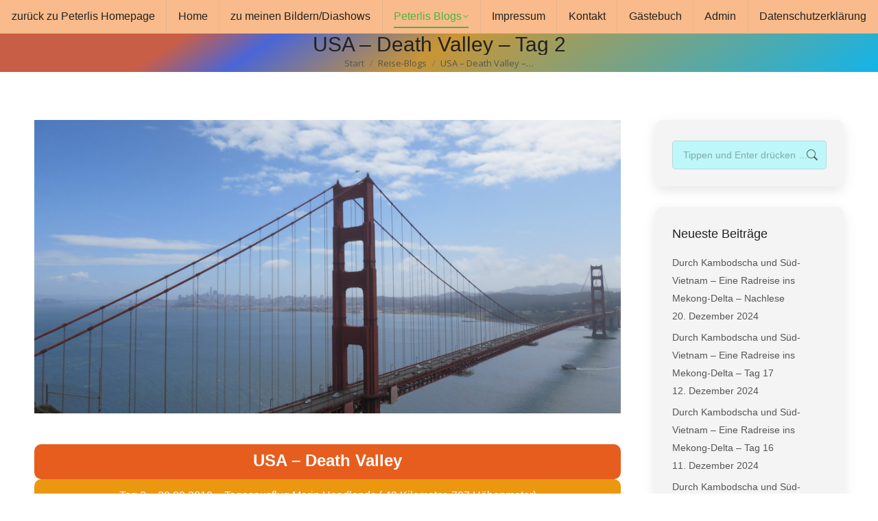

--- FILE ---
content_type: text/html; charset=UTF-8
request_url: https://web.krugerp.de/usa-death-valley-tag-2/
body_size: 45159
content:
<!DOCTYPE html>
<!--[if !(IE 6) | !(IE 7) | !(IE 8)  ]><!-->
<html lang="de" class="no-js">
<!--<![endif]-->
<head>
	<meta charset="UTF-8" />
				<meta name="viewport" content="width=device-width, initial-scale=1, maximum-scale=1, user-scalable=0"/>
			<meta name="theme-color" content="#4ab540"/>	<link rel="profile" href="https://gmpg.org/xfn/11" />
	<title>USA &#8211; Death Valley &#8211; Tag 2 &#8211; Peterlis WordPress</title>
<link href="https://fonts.googleapis.com/css?family=Lato:100,100i,200,200i,300,300i,400,400i,500,500i,600,600i,700,700i,800,800i,900,900i%7COpen+Sans:100,100i,200,200i,300,300i,400,400i,500,500i,600,600i,700,700i,800,800i,900,900i" rel="stylesheet"><meta name='robots' content='max-image-preview:large' />
	<style>img:is([sizes="auto" i], [sizes^="auto," i]) { contain-intrinsic-size: 3000px 1500px }</style>
	<link rel='dns-prefetch' href='//maps.google.com' />
<link rel='dns-prefetch' href='//cdn.jsdelivr.net' />
<link rel='dns-prefetch' href='//stats.wp.com' />
<link rel='dns-prefetch' href='//fonts.googleapis.com' />
<link rel="alternate" type="application/rss+xml" title="Peterlis WordPress &raquo; Feed" href="https://web.krugerp.de/feed/" />
<link rel="alternate" type="application/rss+xml" title="Peterlis WordPress &raquo; Kommentar-Feed" href="https://web.krugerp.de/comments/feed/" />
<link rel="alternate" type="application/rss+xml" title="Peterlis WordPress &raquo; USA &#8211; Death Valley &#8211; Tag 2-Kommentar-Feed" href="https://web.krugerp.de/usa-death-valley-tag-2/feed/" />
<script>
window._wpemojiSettings = {"baseUrl":"https:\/\/s.w.org\/images\/core\/emoji\/16.0.1\/72x72\/","ext":".png","svgUrl":"https:\/\/s.w.org\/images\/core\/emoji\/16.0.1\/svg\/","svgExt":".svg","source":{"concatemoji":"https:\/\/web.krugerp.de\/wp-includes\/js\/wp-emoji-release.min.js?ver=6.8.3"}};
/*! This file is auto-generated */
!function(s,n){var o,i,e;function c(e){try{var t={supportTests:e,timestamp:(new Date).valueOf()};sessionStorage.setItem(o,JSON.stringify(t))}catch(e){}}function p(e,t,n){e.clearRect(0,0,e.canvas.width,e.canvas.height),e.fillText(t,0,0);var t=new Uint32Array(e.getImageData(0,0,e.canvas.width,e.canvas.height).data),a=(e.clearRect(0,0,e.canvas.width,e.canvas.height),e.fillText(n,0,0),new Uint32Array(e.getImageData(0,0,e.canvas.width,e.canvas.height).data));return t.every(function(e,t){return e===a[t]})}function u(e,t){e.clearRect(0,0,e.canvas.width,e.canvas.height),e.fillText(t,0,0);for(var n=e.getImageData(16,16,1,1),a=0;a<n.data.length;a++)if(0!==n.data[a])return!1;return!0}function f(e,t,n,a){switch(t){case"flag":return n(e,"\ud83c\udff3\ufe0f\u200d\u26a7\ufe0f","\ud83c\udff3\ufe0f\u200b\u26a7\ufe0f")?!1:!n(e,"\ud83c\udde8\ud83c\uddf6","\ud83c\udde8\u200b\ud83c\uddf6")&&!n(e,"\ud83c\udff4\udb40\udc67\udb40\udc62\udb40\udc65\udb40\udc6e\udb40\udc67\udb40\udc7f","\ud83c\udff4\u200b\udb40\udc67\u200b\udb40\udc62\u200b\udb40\udc65\u200b\udb40\udc6e\u200b\udb40\udc67\u200b\udb40\udc7f");case"emoji":return!a(e,"\ud83e\udedf")}return!1}function g(e,t,n,a){var r="undefined"!=typeof WorkerGlobalScope&&self instanceof WorkerGlobalScope?new OffscreenCanvas(300,150):s.createElement("canvas"),o=r.getContext("2d",{willReadFrequently:!0}),i=(o.textBaseline="top",o.font="600 32px Arial",{});return e.forEach(function(e){i[e]=t(o,e,n,a)}),i}function t(e){var t=s.createElement("script");t.src=e,t.defer=!0,s.head.appendChild(t)}"undefined"!=typeof Promise&&(o="wpEmojiSettingsSupports",i=["flag","emoji"],n.supports={everything:!0,everythingExceptFlag:!0},e=new Promise(function(e){s.addEventListener("DOMContentLoaded",e,{once:!0})}),new Promise(function(t){var n=function(){try{var e=JSON.parse(sessionStorage.getItem(o));if("object"==typeof e&&"number"==typeof e.timestamp&&(new Date).valueOf()<e.timestamp+604800&&"object"==typeof e.supportTests)return e.supportTests}catch(e){}return null}();if(!n){if("undefined"!=typeof Worker&&"undefined"!=typeof OffscreenCanvas&&"undefined"!=typeof URL&&URL.createObjectURL&&"undefined"!=typeof Blob)try{var e="postMessage("+g.toString()+"("+[JSON.stringify(i),f.toString(),p.toString(),u.toString()].join(",")+"));",a=new Blob([e],{type:"text/javascript"}),r=new Worker(URL.createObjectURL(a),{name:"wpTestEmojiSupports"});return void(r.onmessage=function(e){c(n=e.data),r.terminate(),t(n)})}catch(e){}c(n=g(i,f,p,u))}t(n)}).then(function(e){for(var t in e)n.supports[t]=e[t],n.supports.everything=n.supports.everything&&n.supports[t],"flag"!==t&&(n.supports.everythingExceptFlag=n.supports.everythingExceptFlag&&n.supports[t]);n.supports.everythingExceptFlag=n.supports.everythingExceptFlag&&!n.supports.flag,n.DOMReady=!1,n.readyCallback=function(){n.DOMReady=!0}}).then(function(){return e}).then(function(){var e;n.supports.everything||(n.readyCallback(),(e=n.source||{}).concatemoji?t(e.concatemoji):e.wpemoji&&e.twemoji&&(t(e.twemoji),t(e.wpemoji)))}))}((window,document),window._wpemojiSettings);
</script>
<link rel='stylesheet' id='jalbum-css-css' href='https://web.krugerp.de/wp-content/plugins/jalbum-bridge/css/jalbum.css?ver=1749453943' media='all' />
<link rel='stylesheet' id='remodal-css' href='https://web.krugerp.de/wp-content/plugins/wp-google-maps-pro/lib/remodal.css?ver=6.8.3' media='all' />
<link rel='stylesheet' id='remodal-default-theme-css' href='https://web.krugerp.de/wp-content/plugins/wp-google-maps-pro/lib/remodal-default-theme.css?ver=6.8.3' media='all' />
<link rel='stylesheet' id='wpgmza-marker-library-dialog-css' href='https://web.krugerp.de/wp-content/plugins/wp-google-maps-pro/css/marker-library-dialog.css?ver=6.8.3' media='all' />
<link rel='stylesheet' id='twb-open-sans-css' href='https://fonts.googleapis.com/css?family=Open+Sans%3A300%2C400%2C500%2C600%2C700%2C800&#038;display=swap&#038;ver=6.8.3' media='all' />
<link rel='stylesheet' id='twb-global-css' href='https://web.krugerp.de/wp-content/plugins/form-maker/booster/assets/css/global.css?ver=1.0.0' media='all' />
<link rel='stylesheet' id='layerslider-css' href='https://web.krugerp.de/wp-content/plugins/LayerSlider/assets/static/layerslider/css/layerslider.css?ver=7.15.1' media='all' />
<link rel='stylesheet' id='front-css-css' href='https://web.krugerp.de/wp-content/plugins/fully-background-manager/assets/css/fbm_front.css?ver=6.8.3' media='all' />
<style id='wp-emoji-styles-inline-css'>

	img.wp-smiley, img.emoji {
		display: inline !important;
		border: none !important;
		box-shadow: none !important;
		height: 1em !important;
		width: 1em !important;
		margin: 0 0.07em !important;
		vertical-align: -0.1em !important;
		background: none !important;
		padding: 0 !important;
	}
</style>
<link rel='stylesheet' id='wp-block-library-css' href='https://web.krugerp.de/wp-content/plugins/gutenberg/build/block-library/style.css?ver=21.7.0' media='all' />
<link rel='stylesheet' id='wp-block-library-theme-css' href='https://web.krugerp.de/wp-content/plugins/gutenberg/build/block-library/theme.css?ver=21.7.0' media='all' />
<style id='classic-theme-styles-inline-css'>
/*! This file is auto-generated */
.wp-block-button__link{color:#fff;background-color:#32373c;border-radius:9999px;box-shadow:none;text-decoration:none;padding:calc(.667em + 2px) calc(1.333em + 2px);font-size:1.125em}.wp-block-file__button{background:#32373c;color:#fff;text-decoration:none}
</style>
<link rel='stylesheet' id='mediaelement-css' href='https://web.krugerp.de/wp-includes/js/mediaelement/mediaelementplayer-legacy.min.css?ver=4.2.17' media='all' />
<link rel='stylesheet' id='wp-mediaelement-css' href='https://web.krugerp.de/wp-includes/js/mediaelement/wp-mediaelement.min.css?ver=6.8.3' media='all' />
<style id='jetpack-sharing-buttons-style-inline-css'>
.jetpack-sharing-buttons__services-list{display:flex;flex-direction:row;flex-wrap:wrap;gap:0;list-style-type:none;margin:5px;padding:0}.jetpack-sharing-buttons__services-list.has-small-icon-size{font-size:12px}.jetpack-sharing-buttons__services-list.has-normal-icon-size{font-size:16px}.jetpack-sharing-buttons__services-list.has-large-icon-size{font-size:24px}.jetpack-sharing-buttons__services-list.has-huge-icon-size{font-size:36px}@media print{.jetpack-sharing-buttons__services-list{display:none!important}}.editor-styles-wrapper .wp-block-jetpack-sharing-buttons{gap:0;padding-inline-start:0}ul.jetpack-sharing-buttons__services-list.has-background{padding:1.25em 2.375em}
</style>
<link rel='stylesheet' id='contact-form-7-css' href='https://web.krugerp.de/wp-content/plugins/contact-form-7/includes/css/styles.css?ver=6.1.2' media='all' />
<style id='contact-form-7-inline-css'>
.wpcf7 .wpcf7-recaptcha iframe {margin-bottom: 0;}.wpcf7 .wpcf7-recaptcha[data-align="center"] > div {margin: 0 auto;}.wpcf7 .wpcf7-recaptcha[data-align="right"] > div {margin: 0 0 0 auto;}
</style>
<link rel='stylesheet' id='email-subscribers-css' href='https://web.krugerp.de/wp-content/plugins/email-subscribers/lite/public/css/email-subscribers-public.css?ver=5.9.4' media='all' />
<link rel='stylesheet' id='wp-gmap-embed-front-css-css' href='https://web.krugerp.de/wp-content/plugins/gmap-embed/public/assets/css/front_custom_style.css?ver=1738848052' media='all' />
<style id='global-styles-inline-css'>
:root{--wp--preset--aspect-ratio--square: 1;--wp--preset--aspect-ratio--4-3: 4/3;--wp--preset--aspect-ratio--3-4: 3/4;--wp--preset--aspect-ratio--3-2: 3/2;--wp--preset--aspect-ratio--2-3: 2/3;--wp--preset--aspect-ratio--16-9: 16/9;--wp--preset--aspect-ratio--9-16: 9/16;--wp--preset--color--black: #000000;--wp--preset--color--cyan-bluish-gray: #abb8c3;--wp--preset--color--white: #FFF;--wp--preset--color--pale-pink: #f78da7;--wp--preset--color--vivid-red: #cf2e2e;--wp--preset--color--luminous-vivid-orange: #ff6900;--wp--preset--color--luminous-vivid-amber: #fcb900;--wp--preset--color--light-green-cyan: #7bdcb5;--wp--preset--color--vivid-green-cyan: #00d084;--wp--preset--color--pale-cyan-blue: #8ed1fc;--wp--preset--color--vivid-cyan-blue: #0693e3;--wp--preset--color--vivid-purple: #9b51e0;--wp--preset--color--accent: #4ab540;--wp--preset--color--dark-gray: #111;--wp--preset--color--light-gray: #767676;--wp--preset--gradient--vivid-cyan-blue-to-vivid-purple: linear-gradient(135deg,rgb(6,147,227) 0%,rgb(155,81,224) 100%);--wp--preset--gradient--light-green-cyan-to-vivid-green-cyan: linear-gradient(135deg,rgb(122,220,180) 0%,rgb(0,208,130) 100%);--wp--preset--gradient--luminous-vivid-amber-to-luminous-vivid-orange: linear-gradient(135deg,rgb(252,185,0) 0%,rgb(255,105,0) 100%);--wp--preset--gradient--luminous-vivid-orange-to-vivid-red: linear-gradient(135deg,rgb(255,105,0) 0%,rgb(207,46,46) 100%);--wp--preset--gradient--very-light-gray-to-cyan-bluish-gray: linear-gradient(135deg,rgb(238,238,238) 0%,rgb(169,184,195) 100%);--wp--preset--gradient--cool-to-warm-spectrum: linear-gradient(135deg,rgb(74,234,220) 0%,rgb(151,120,209) 20%,rgb(207,42,186) 40%,rgb(238,44,130) 60%,rgb(251,105,98) 80%,rgb(254,248,76) 100%);--wp--preset--gradient--blush-light-purple: linear-gradient(135deg,rgb(255,206,236) 0%,rgb(152,150,240) 100%);--wp--preset--gradient--blush-bordeaux: linear-gradient(135deg,rgb(254,205,165) 0%,rgb(254,45,45) 50%,rgb(107,0,62) 100%);--wp--preset--gradient--luminous-dusk: linear-gradient(135deg,rgb(255,203,112) 0%,rgb(199,81,192) 50%,rgb(65,88,208) 100%);--wp--preset--gradient--pale-ocean: linear-gradient(135deg,rgb(255,245,203) 0%,rgb(182,227,212) 50%,rgb(51,167,181) 100%);--wp--preset--gradient--electric-grass: linear-gradient(135deg,rgb(202,248,128) 0%,rgb(113,206,126) 100%);--wp--preset--gradient--midnight: linear-gradient(135deg,rgb(2,3,129) 0%,rgb(40,116,252) 100%);--wp--preset--font-size--small: 13px;--wp--preset--font-size--medium: 20px;--wp--preset--font-size--large: 36px;--wp--preset--font-size--x-large: 42px;--wp--preset--spacing--20: 0.44rem;--wp--preset--spacing--30: 0.67rem;--wp--preset--spacing--40: 1rem;--wp--preset--spacing--50: 1.5rem;--wp--preset--spacing--60: 2.25rem;--wp--preset--spacing--70: 3.38rem;--wp--preset--spacing--80: 5.06rem;--wp--preset--shadow--natural: 6px 6px 9px rgba(0, 0, 0, 0.2);--wp--preset--shadow--deep: 12px 12px 50px rgba(0, 0, 0, 0.4);--wp--preset--shadow--sharp: 6px 6px 0px rgba(0, 0, 0, 0.2);--wp--preset--shadow--outlined: 6px 6px 0px -3px rgb(255, 255, 255), 6px 6px rgb(0, 0, 0);--wp--preset--shadow--crisp: 6px 6px 0px rgb(0, 0, 0);}:where(.is-layout-flex){gap: 0.5em;}:where(.is-layout-grid){gap: 0.5em;}body .is-layout-flex{display: flex;}.is-layout-flex{flex-wrap: wrap;align-items: center;}.is-layout-flex > :is(*, div){margin: 0;}body .is-layout-grid{display: grid;}.is-layout-grid > :is(*, div){margin: 0;}:where(.wp-block-columns.is-layout-flex){gap: 2em;}:where(.wp-block-columns.is-layout-grid){gap: 2em;}:where(.wp-block-post-template.is-layout-flex){gap: 1.25em;}:where(.wp-block-post-template.is-layout-grid){gap: 1.25em;}.has-black-color{color: var(--wp--preset--color--black) !important;}.has-cyan-bluish-gray-color{color: var(--wp--preset--color--cyan-bluish-gray) !important;}.has-white-color{color: var(--wp--preset--color--white) !important;}.has-pale-pink-color{color: var(--wp--preset--color--pale-pink) !important;}.has-vivid-red-color{color: var(--wp--preset--color--vivid-red) !important;}.has-luminous-vivid-orange-color{color: var(--wp--preset--color--luminous-vivid-orange) !important;}.has-luminous-vivid-amber-color{color: var(--wp--preset--color--luminous-vivid-amber) !important;}.has-light-green-cyan-color{color: var(--wp--preset--color--light-green-cyan) !important;}.has-vivid-green-cyan-color{color: var(--wp--preset--color--vivid-green-cyan) !important;}.has-pale-cyan-blue-color{color: var(--wp--preset--color--pale-cyan-blue) !important;}.has-vivid-cyan-blue-color{color: var(--wp--preset--color--vivid-cyan-blue) !important;}.has-vivid-purple-color{color: var(--wp--preset--color--vivid-purple) !important;}.has-black-background-color{background-color: var(--wp--preset--color--black) !important;}.has-cyan-bluish-gray-background-color{background-color: var(--wp--preset--color--cyan-bluish-gray) !important;}.has-white-background-color{background-color: var(--wp--preset--color--white) !important;}.has-pale-pink-background-color{background-color: var(--wp--preset--color--pale-pink) !important;}.has-vivid-red-background-color{background-color: var(--wp--preset--color--vivid-red) !important;}.has-luminous-vivid-orange-background-color{background-color: var(--wp--preset--color--luminous-vivid-orange) !important;}.has-luminous-vivid-amber-background-color{background-color: var(--wp--preset--color--luminous-vivid-amber) !important;}.has-light-green-cyan-background-color{background-color: var(--wp--preset--color--light-green-cyan) !important;}.has-vivid-green-cyan-background-color{background-color: var(--wp--preset--color--vivid-green-cyan) !important;}.has-pale-cyan-blue-background-color{background-color: var(--wp--preset--color--pale-cyan-blue) !important;}.has-vivid-cyan-blue-background-color{background-color: var(--wp--preset--color--vivid-cyan-blue) !important;}.has-vivid-purple-background-color{background-color: var(--wp--preset--color--vivid-purple) !important;}.has-black-border-color{border-color: var(--wp--preset--color--black) !important;}.has-cyan-bluish-gray-border-color{border-color: var(--wp--preset--color--cyan-bluish-gray) !important;}.has-white-border-color{border-color: var(--wp--preset--color--white) !important;}.has-pale-pink-border-color{border-color: var(--wp--preset--color--pale-pink) !important;}.has-vivid-red-border-color{border-color: var(--wp--preset--color--vivid-red) !important;}.has-luminous-vivid-orange-border-color{border-color: var(--wp--preset--color--luminous-vivid-orange) !important;}.has-luminous-vivid-amber-border-color{border-color: var(--wp--preset--color--luminous-vivid-amber) !important;}.has-light-green-cyan-border-color{border-color: var(--wp--preset--color--light-green-cyan) !important;}.has-vivid-green-cyan-border-color{border-color: var(--wp--preset--color--vivid-green-cyan) !important;}.has-pale-cyan-blue-border-color{border-color: var(--wp--preset--color--pale-cyan-blue) !important;}.has-vivid-cyan-blue-border-color{border-color: var(--wp--preset--color--vivid-cyan-blue) !important;}.has-vivid-purple-border-color{border-color: var(--wp--preset--color--vivid-purple) !important;}.has-vivid-cyan-blue-to-vivid-purple-gradient-background{background: var(--wp--preset--gradient--vivid-cyan-blue-to-vivid-purple) !important;}.has-light-green-cyan-to-vivid-green-cyan-gradient-background{background: var(--wp--preset--gradient--light-green-cyan-to-vivid-green-cyan) !important;}.has-luminous-vivid-amber-to-luminous-vivid-orange-gradient-background{background: var(--wp--preset--gradient--luminous-vivid-amber-to-luminous-vivid-orange) !important;}.has-luminous-vivid-orange-to-vivid-red-gradient-background{background: var(--wp--preset--gradient--luminous-vivid-orange-to-vivid-red) !important;}.has-very-light-gray-to-cyan-bluish-gray-gradient-background{background: var(--wp--preset--gradient--very-light-gray-to-cyan-bluish-gray) !important;}.has-cool-to-warm-spectrum-gradient-background{background: var(--wp--preset--gradient--cool-to-warm-spectrum) !important;}.has-blush-light-purple-gradient-background{background: var(--wp--preset--gradient--blush-light-purple) !important;}.has-blush-bordeaux-gradient-background{background: var(--wp--preset--gradient--blush-bordeaux) !important;}.has-luminous-dusk-gradient-background{background: var(--wp--preset--gradient--luminous-dusk) !important;}.has-pale-ocean-gradient-background{background: var(--wp--preset--gradient--pale-ocean) !important;}.has-electric-grass-gradient-background{background: var(--wp--preset--gradient--electric-grass) !important;}.has-midnight-gradient-background{background: var(--wp--preset--gradient--midnight) !important;}.has-small-font-size{font-size: var(--wp--preset--font-size--small) !important;}.has-medium-font-size{font-size: var(--wp--preset--font-size--medium) !important;}.has-large-font-size{font-size: var(--wp--preset--font-size--large) !important;}.has-x-large-font-size{font-size: var(--wp--preset--font-size--x-large) !important;}
:where(.wp-block-columns.is-layout-flex){gap: 2em;}:where(.wp-block-columns.is-layout-grid){gap: 2em;}
:root :where(.wp-block-pullquote){font-size: 1.5em;line-height: 1.6;}
:where(.wp-block-post-template.is-layout-flex){gap: 1.25em;}:where(.wp-block-post-template.is-layout-grid){gap: 1.25em;}
:where(.wp-block-term-template.is-layout-flex){gap: 1.25em;}:where(.wp-block-term-template.is-layout-grid){gap: 1.25em;}
</style>
<link rel='stylesheet' id='bwg_fonts-css' href='https://web.krugerp.de/wp-content/plugins/photo-gallery/css/bwg-fonts/fonts.css?ver=0.0.1' media='all' />
<link rel='stylesheet' id='sumoselect-css' href='https://web.krugerp.de/wp-content/plugins/photo-gallery/css/sumoselect.min.css?ver=3.4.6' media='all' />
<link rel='stylesheet' id='mCustomScrollbar-css' href='https://web.krugerp.de/wp-content/plugins/photo-gallery/css/jquery.mCustomScrollbar.min.css?ver=3.1.5' media='all' />
<link rel='stylesheet' id='bwg_googlefonts-css' href='https://fonts.googleapis.com/css?family=Ubuntu&#038;subset=greek,latin,greek-ext,vietnamese,cyrillic-ext,latin-ext,cyrillic' media='all' />
<link rel='stylesheet' id='bwg_frontend-css' href='https://web.krugerp.de/wp-content/plugins/photo-gallery/css/styles.min.css?ver=2.8.35' media='all' />
<link rel='stylesheet' id='output-style-css' href='https://web.krugerp.de/wp-content/plugins/wp-gpx-maps/css/wp-gpx-maps-output.css?ver=1.0.0' media='all' />
<link rel='stylesheet' id='leaflet-css' href='https://web.krugerp.de/wp-content/plugins/wp-gpx-maps/ThirdParties/Leaflet_1.5.1/leaflet.css?ver=1.5.1' media='all' />
<link rel='stylesheet' id='leaflet.markercluster-css' href='https://web.krugerp.de/wp-content/plugins/wp-gpx-maps/ThirdParties/Leaflet.markercluster-1.4.1/MarkerCluster.css?ver=1.4.1,' media='all' />
<link rel='stylesheet' id='leaflet.Photo-css' href='https://web.krugerp.de/wp-content/plugins/wp-gpx-maps/ThirdParties/Leaflet.Photo/Leaflet.Photo.css?ver=6.8.3' media='all' />
<link rel='stylesheet' id='leaflet.fullscreen-css' href='https://web.krugerp.de/wp-content/plugins/wp-gpx-maps/ThirdParties/leaflet.fullscreen-1.4.5/Control.FullScreen.css?ver=1.5.1' media='all' />
<link rel='stylesheet' id='the7-font-css' href='https://web.krugerp.de/wp-content/themes/dt-the7/fonts/icomoon-the7-font/icomoon-the7-font.min.css?ver=12.9.1' media='all' />
<link rel='stylesheet' id='the7-awesome-fonts-css' href='https://web.krugerp.de/wp-content/themes/dt-the7/fonts/FontAwesome/css/all.min.css?ver=12.9.1' media='all' />
<link rel='stylesheet' id='the7-awesome-fonts-back-css' href='https://web.krugerp.de/wp-content/themes/dt-the7/fonts/FontAwesome/back-compat.min.css?ver=12.9.1' media='all' />
<link rel='stylesheet' id='the7-Defaults-css' href='https://web.krugerp.de/wp-content/uploads/smile_fonts/Defaults/Defaults.css?ver=6.8.3' media='all' />
<link rel='stylesheet' id='the7-icomoon-font-awesome-14x14-css' href='https://web.krugerp.de/wp-content/uploads/smile_fonts/icomoon-font-awesome-14x14/icomoon-font-awesome-14x14.css?ver=6.8.3' media='all' />
<link rel='stylesheet' id='fwduvp_uvp_css-css' href='https://web.krugerp.de/wp-content/plugins/fwduvp/css/fwduvp.css?ver=8.4' media='all' />
<link rel='stylesheet' id='js_composer_front-css' href='//web.krugerp.de/wp-content/uploads/js_composer/js_composer_front_custom.css?ver=8.6.1' media='all' />
<link rel='stylesheet' id='gwolle_gb_addon_rateit_css-css' href='https://web.krugerp.de/wp-content/plugins/gwolle-gb-addon/assets/rateit/rateit.css?ver=2.5.0' media='screen' />
<link rel='stylesheet' id='dt-web-fonts-css' href='https://fonts.googleapis.com/css?family=Roboto+Slab:400,600,700%7COpen+Sans:400,600,700%7CRoboto:400,600,700' media='all' />
<link rel='stylesheet' id='dt-main-css' href='https://web.krugerp.de/wp-content/themes/dt-the7/css/main.min.css?ver=12.9.1' media='all' />
<style id='dt-main-inline-css'>
body #load {
  display: block;
  height: 100%;
  overflow: hidden;
  position: fixed;
  width: 100%;
  z-index: 9901;
  opacity: 1;
  visibility: visible;
  transition: all .35s ease-out;
}
.load-wrap {
  width: 100%;
  height: 100%;
  background-position: center center;
  background-repeat: no-repeat;
  text-align: center;
  display: -ms-flexbox;
  display: -ms-flex;
  display: flex;
  -ms-align-items: center;
  -ms-flex-align: center;
  align-items: center;
  -ms-flex-flow: column wrap;
  flex-flow: column wrap;
  -ms-flex-pack: center;
  -ms-justify-content: center;
  justify-content: center;
}
.load-wrap > svg {
  position: absolute;
  top: 50%;
  left: 50%;
  transform: translate(-50%,-50%);
}
#load {
  background: var(--the7-elementor-beautiful-loading-bg,#fcfcfb);
  --the7-beautiful-spinner-color2: var(--the7-beautiful-spinner-color,#4ab540);
}

</style>
<link rel='stylesheet' id='the7-custom-scrollbar-css' href='https://web.krugerp.de/wp-content/themes/dt-the7/lib/custom-scrollbar/custom-scrollbar.min.css?ver=12.9.1' media='all' />
<link rel='stylesheet' id='the7-wpbakery-css' href='https://web.krugerp.de/wp-content/themes/dt-the7/css/wpbakery.min.css?ver=12.9.1' media='all' />
<link rel='stylesheet' id='the7-core-css' href='https://web.krugerp.de/wp-content/plugins/dt-the7-core/assets/css/post-type.min.css?ver=2.7.12' media='all' />
<link rel='stylesheet' id='the7-css-vars-css' href='https://web.krugerp.de/wp-content/uploads/the7-css/css-vars.css?ver=02f3293bc8f8' media='all' />
<link rel='stylesheet' id='dt-custom-css' href='https://web.krugerp.de/wp-content/uploads/the7-css/custom.css?ver=02f3293bc8f8' media='all' />
<link rel='stylesheet' id='dt-media-css' href='https://web.krugerp.de/wp-content/uploads/the7-css/media.css?ver=02f3293bc8f8' media='all' />
<link rel='stylesheet' id='the7-mega-menu-css' href='https://web.krugerp.de/wp-content/uploads/the7-css/mega-menu.css?ver=02f3293bc8f8' media='all' />
<link rel='stylesheet' id='the7-elements-albums-portfolio-css' href='https://web.krugerp.de/wp-content/uploads/the7-css/the7-elements-albums-portfolio.css?ver=02f3293bc8f8' media='all' />
<link rel='stylesheet' id='the7-elements-css' href='https://web.krugerp.de/wp-content/uploads/the7-css/post-type-dynamic.css?ver=02f3293bc8f8' media='all' />
<link rel='stylesheet' id='style-css' href='https://web.krugerp.de/wp-content/themes/dt-the7/style.css?ver=12.9.1' media='all' />
<script src="https://web.krugerp.de/wp-includes/js/jquery/jquery.min.js?ver=3.7.1" id="jquery-core-js"></script>
<script src="https://web.krugerp.de/wp-includes/js/jquery/jquery-migrate.min.js?ver=3.4.1" id="jquery-migrate-js"></script>
<script src="https://web.krugerp.de/wp-content/plugins/jalbum-bridge/js/jalbum.min.js?ver=1749453943" id="jalbum-js-js"></script>
<script src="https://web.krugerp.de/wp-content/plugins/wp-google-maps-pro/lib/remodal.min.js?ver=6.8.3" id="remodal-js"></script>
<script src="https://web.krugerp.de/wp-content/plugins/form-maker/booster/assets/js/circle-progress.js?ver=1.2.2" id="twb-circle-js"></script>
<script id="twb-global-js-extra">
var twb = {"nonce":"856b693942","ajax_url":"https:\/\/web.krugerp.de\/wp-admin\/admin-ajax.php","plugin_url":"https:\/\/web.krugerp.de\/wp-content\/plugins\/form-maker\/booster","href":"https:\/\/web.krugerp.de\/wp-admin\/admin.php?page=twb_form-maker"};
var twb = {"nonce":"856b693942","ajax_url":"https:\/\/web.krugerp.de\/wp-admin\/admin-ajax.php","plugin_url":"https:\/\/web.krugerp.de\/wp-content\/plugins\/form-maker\/booster","href":"https:\/\/web.krugerp.de\/wp-admin\/admin.php?page=twb_form-maker"};
var twb = {"nonce":"856b693942","ajax_url":"https:\/\/web.krugerp.de\/wp-admin\/admin-ajax.php","plugin_url":"https:\/\/web.krugerp.de\/wp-content\/plugins\/form-maker\/booster","href":"https:\/\/web.krugerp.de\/wp-admin\/admin.php?page=twb_slider_wd"};
</script>
<script src="https://web.krugerp.de/wp-content/plugins/form-maker/booster/assets/js/global.js?ver=1.0.0" id="twb-global-js"></script>
<script id="layerslider-utils-js-extra">
var LS_Meta = {"v":"7.15.1","fixGSAP":"1"};
</script>
<script src="https://web.krugerp.de/wp-content/plugins/LayerSlider/assets/static/layerslider/js/layerslider.utils.js?ver=7.15.1" id="layerslider-utils-js"></script>
<script src="https://web.krugerp.de/wp-content/plugins/LayerSlider/assets/static/layerslider/js/layerslider.kreaturamedia.jquery.js?ver=7.15.1" id="layerslider-js"></script>
<script src="https://web.krugerp.de/wp-content/plugins/LayerSlider/assets/static/layerslider/js/layerslider.transitions.js?ver=7.15.1" id="layerslider-transitions-js"></script>
<script src="https://web.krugerp.de/wp-content/plugins/gutenberg/build/hooks/index.min.js?ver=84e753e2b66eb7028d38" id="wp-hooks-js"></script>
<script src="https://web.krugerp.de/wp-content/plugins/gutenberg/build/i18n/index.min.js?ver=671c1c41fbf6f13df25a" id="wp-i18n-js"></script>
<script id="wp-i18n-js-after">
wp.i18n.setLocaleData( { 'text direction\u0004ltr': [ 'ltr' ] } );
</script>
<script src="https://maps.google.com/maps/api/js?key=AIzaSyBaxGN50pSL9jggie2y5fwRdRunurXHeoc&amp;libraries=places&amp;language=de&amp;region=DE&amp;callback=Function.prototype&amp;ver=6.8.3" id="wp-gmap-api-js"></script>
<script id="wp-gmap-api-js-after">
/* <![CDATA[ */

var wgm_status = {"l_api":"always","p_api":"N","i_p":true,"d_f_s_c":"N","d_s_v":"N","d_z_c":"N","d_p_c":"N","d_m_t_c":"N","d_m_w_z":"N","d_m_d":"N","d_m_d_c_z":"N","e_d_f_a_c":"N"};
/* ]]> */
</script>
<script src="https://web.krugerp.de/wp-content/plugins/photo-gallery/js/jquery.sumoselect.min.js?ver=3.4.6" id="sumoselect-js"></script>
<script src="https://web.krugerp.de/wp-content/plugins/photo-gallery/js/tocca.min.js?ver=2.0.9" id="bwg_mobile-js"></script>
<script src="https://web.krugerp.de/wp-content/plugins/photo-gallery/js/jquery.mCustomScrollbar.concat.min.js?ver=3.1.5" id="mCustomScrollbar-js"></script>
<script src="https://web.krugerp.de/wp-content/plugins/photo-gallery/js/jquery.fullscreen.min.js?ver=0.6.0" id="jquery-fullscreen-js"></script>
<script id="bwg_frontend-js-extra">
var bwg_objectsL10n = {"bwg_field_required":"Feld ist erforderlich.","bwg_mail_validation":"Dies ist keine g\u00fcltige E-Mail-Adresse.","bwg_search_result":"Es gibt keine Bilder, die deiner Suche entsprechen.","bwg_select_tag":"Select Tag","bwg_order_by":"Order By","bwg_search":"Suchen","bwg_show_ecommerce":"Show Ecommerce","bwg_hide_ecommerce":"Hide Ecommerce","bwg_show_comments":"Kommentare anzeigen","bwg_hide_comments":"Kommentare ausblenden","bwg_restore":"Wiederherstellen","bwg_maximize":"Maximieren","bwg_fullscreen":"Vollbild","bwg_exit_fullscreen":"Vollbild verlassen","bwg_search_tag":"SEARCH...","bwg_tag_no_match":"No tags found","bwg_all_tags_selected":"All tags selected","bwg_tags_selected":"tags selected","play":"Wiedergeben","pause":"Pause","is_pro":"1","bwg_play":"Wiedergeben","bwg_pause":"Pause","bwg_hide_info":"Info ausblenden","bwg_show_info":"Info anzeigen","bwg_hide_rating":"Hide rating","bwg_show_rating":"Show rating","ok":"Ok","cancel":"Cancel","select_all":"Select all","lazy_load":"0","lazy_loader":"https:\/\/web.krugerp.de\/wp-content\/plugins\/photo-gallery\/images\/ajax_loader.png","front_ajax":"1","bwg_tag_see_all":"see all tags","bwg_tag_see_less":"see less tags"};
</script>
<script src="https://web.krugerp.de/wp-content/plugins/photo-gallery/js/scripts.min.js?ver=2.8.35" id="bwg_frontend-js"></script>
<script data-jetpack-boost="ignore" src="//web.krugerp.de/wp-content/plugins/revslider/sr6/assets/js/rbtools.min.js?ver=6.7.37" async id="tp-tools-js"></script>
<script data-jetpack-boost="ignore" src="//web.krugerp.de/wp-content/plugins/revslider/sr6/assets/js/rs6.min.js?ver=6.7.37" async id="revmin-js"></script>
<script src="https://web.krugerp.de/wp-content/plugins/supportboard/supportboard/js/main.js?lang=de&amp;ver=3.5.6" id="sb-js-js"></script>
<script id="sb-js-js-after">
var SB_INIT_URL = "https://web.krugerp.de/wp-content/plugins/supportboard/supportboard/js/main.js?lang=de"; var SB_WP_PAGE_ID = 16147; var SB_WP_AJAX_URL = "https://web.krugerp.de/wp-admin/admin-ajax.php";
</script>
<script id="wpgmza_data-js-extra">
var wpgmza_google_api_status = {"message":"Engine is not google-maps","code":"ENGINE_NOT_GOOGLE_MAPS"};
</script>
<script src="https://web.krugerp.de/wp-content/plugins/wp-google-maps/wpgmza_data.js?ver=6.8.3" id="wpgmza_data-js"></script>
<script src="https://web.krugerp.de/wp-content/plugins/wp-gpx-maps/ThirdParties/Leaflet_1.5.1/leaflet.js?ver=1.5.1" id="leaflet-js"></script>
<script src="https://web.krugerp.de/wp-content/plugins/wp-gpx-maps/ThirdParties/Leaflet.markercluster-1.4.1/leaflet.markercluster.js?ver=1.4.1" id="leaflet.markercluster-js"></script>
<script src="https://web.krugerp.de/wp-content/plugins/wp-gpx-maps/ThirdParties/Leaflet.Photo/Leaflet.Photo.js?ver=6.8.3" id="leaflet.Photo-js"></script>
<script src="https://web.krugerp.de/wp-content/plugins/wp-gpx-maps/ThirdParties/leaflet.fullscreen-1.4.5/Control.FullScreen.js?ver=1.4.5" id="leaflet.fullscreen-js"></script>
<script src="https://web.krugerp.de/wp-content/plugins/wp-gpx-maps/js/Chart.min.js?ver=2.8.0" id="chartjs-js"></script>
<script src="https://web.krugerp.de/wp-content/plugins/wp-gpx-maps/js/WP-GPX-Maps.js?ver=1.6.02" id="wp-gpx-maps-js"></script>
<script src="https://web.krugerp.de/wp-content/plugins/fwduvp/js/FWDUVP.js?ver=8.4" id="fwduvp_uvp_script-js"></script>
<script id="dt-above-fold-js-extra">
var dtLocal = {"themeUrl":"https:\/\/web.krugerp.de\/wp-content\/themes\/dt-the7","passText":"Um diesen gesch\u00fctzten Eintrag anzusehen, geben Sie bitte das Passwort ein:","moreButtonText":{"loading":"Lade...","loadMore":"Mehr laden"},"postID":"16147","ajaxurl":"https:\/\/web.krugerp.de\/wp-admin\/admin-ajax.php","REST":{"baseUrl":"https:\/\/web.krugerp.de\/wp-json\/the7\/v1","endpoints":{"sendMail":"\/send-mail"}},"contactMessages":{"required":"...mindestens ein Feld ist fehlerhaft...bitte pr\u00fcfen und nochmal versuchen!...","terms":"Please accept the privacy policy.","fillTheCaptchaError":"Please, fill the captcha."},"captchaSiteKey":"","ajaxNonce":"03e07f8605","pageData":"","themeSettings":{"smoothScroll":"on","lazyLoading":false,"desktopHeader":{"height":48},"ToggleCaptionEnabled":"disabled","ToggleCaption":"Navigation","floatingHeader":{"showAfter":150,"showMenu":true,"height":64,"logo":{"showLogo":true,"html":"","url":"https:\/\/web.krugerp.de\/"}},"topLine":{"floatingTopLine":{"logo":{"showLogo":false,"html":""}}},"mobileHeader":{"firstSwitchPoint":1100,"secondSwitchPoint":990,"firstSwitchPointHeight":64,"secondSwitchPointHeight":64,"mobileToggleCaptionEnabled":"disabled","mobileToggleCaption":"Menu"},"stickyMobileHeaderFirstSwitch":{"logo":{"html":""}},"stickyMobileHeaderSecondSwitch":{"logo":{"html":""}},"sidebar":{"switchPoint":970},"boxedWidth":"1500px"},"VCMobileScreenWidth":"768"};
var dtShare = {"shareButtonText":{"facebook":"Share on Facebook","twitter":"Share on X","pinterest":"Pin it","linkedin":"Share on Linkedin","whatsapp":"Share on Whatsapp"},"overlayOpacity":"85"};
</script>
<script src="https://web.krugerp.de/wp-content/themes/dt-the7/js/above-the-fold.min.js?ver=12.9.1" id="dt-above-fold-js"></script>
<script></script><meta name="generator" content="Powered by LayerSlider 7.15.1 - Build Heros, Sliders, and Popups. Create Animations and Beautiful, Rich Web Content as Easy as Never Before on WordPress." />
<!-- LayerSlider updates and docs at: https://layerslider.com -->
<link rel="https://api.w.org/" href="https://web.krugerp.de/wp-json/" /><link rel="alternate" title="JSON" type="application/json" href="https://web.krugerp.de/wp-json/wp/v2/posts/16147" /><link rel="EditURI" type="application/rsd+xml" title="RSD" href="https://web.krugerp.de/xmlrpc.php?rsd" />
<meta name="generator" content="WordPress 6.8.3" />
<link rel="canonical" href="https://web.krugerp.de/usa-death-valley-tag-2/" />
<link rel='shortlink' href='https://web.krugerp.de/?p=16147' />
<link rel="alternate" title="oEmbed (JSON)" type="application/json+oembed" href="https://web.krugerp.de/wp-json/oembed/1.0/embed?url=https%3A%2F%2Fweb.krugerp.de%2Fusa-death-valley-tag-2%2F" />
<link rel="alternate" title="oEmbed (XML)" type="text/xml+oembed" href="https://web.krugerp.de/wp-json/oembed/1.0/embed?url=https%3A%2F%2Fweb.krugerp.de%2Fusa-death-valley-tag-2%2F&#038;format=xml" />
	<style>img#wpstats{display:none}</style>
		<meta property="og:site_name" content="Peterlis WordPress" />
<meta property="og:title" content="USA &#8211; Death Valley &#8211; Tag 2" />
<meta property="og:image" content="https://web.krugerp.de/wp-content/uploads/2019/10/20190929124150.jpg" />
<meta property="og:url" content="https://web.krugerp.de/usa-death-valley-tag-2/" />
<meta property="og:type" content="article" />
<style>.recentcomments a{display:inline !important;padding:0 !important;margin:0 !important;}</style><link rel="preconnect" href="//code.tidio.co"><meta name="generator" content="Powered by WPBakery Page Builder - drag and drop page builder for WordPress."/>
<meta name="generator" content="Powered by Slider Revolution 6.7.37 - responsive, Mobile-Friendly Slider Plugin for WordPress with comfortable drag and drop interface." />
<script type="text/javascript" id="the7-loader-script">
document.addEventListener("DOMContentLoaded", function(event) {
	var load = document.getElementById("load");
	if(!load.classList.contains('loader-removed')){
		var removeLoading = setTimeout(function() {
			load.className += " loader-removed";
		}, 300);
	}
});
</script>
		<script data-jetpack-boost="ignore">function setREVStartSize(e){
			//window.requestAnimationFrame(function() {
				window.RSIW = window.RSIW===undefined ? window.innerWidth : window.RSIW;
				window.RSIH = window.RSIH===undefined ? window.innerHeight : window.RSIH;
				try {
					var pw = document.getElementById(e.c).parentNode.offsetWidth,
						newh;
					pw = pw===0 || isNaN(pw) || (e.l=="fullwidth" || e.layout=="fullwidth") ? window.RSIW : pw;
					e.tabw = e.tabw===undefined ? 0 : parseInt(e.tabw);
					e.thumbw = e.thumbw===undefined ? 0 : parseInt(e.thumbw);
					e.tabh = e.tabh===undefined ? 0 : parseInt(e.tabh);
					e.thumbh = e.thumbh===undefined ? 0 : parseInt(e.thumbh);
					e.tabhide = e.tabhide===undefined ? 0 : parseInt(e.tabhide);
					e.thumbhide = e.thumbhide===undefined ? 0 : parseInt(e.thumbhide);
					e.mh = e.mh===undefined || e.mh=="" || e.mh==="auto" ? 0 : parseInt(e.mh,0);
					if(e.layout==="fullscreen" || e.l==="fullscreen")
						newh = Math.max(e.mh,window.RSIH);
					else{
						e.gw = Array.isArray(e.gw) ? e.gw : [e.gw];
						for (var i in e.rl) if (e.gw[i]===undefined || e.gw[i]===0) e.gw[i] = e.gw[i-1];
						e.gh = e.el===undefined || e.el==="" || (Array.isArray(e.el) && e.el.length==0)? e.gh : e.el;
						e.gh = Array.isArray(e.gh) ? e.gh : [e.gh];
						for (var i in e.rl) if (e.gh[i]===undefined || e.gh[i]===0) e.gh[i] = e.gh[i-1];
											
						var nl = new Array(e.rl.length),
							ix = 0,
							sl;
						e.tabw = e.tabhide>=pw ? 0 : e.tabw;
						e.thumbw = e.thumbhide>=pw ? 0 : e.thumbw;
						e.tabh = e.tabhide>=pw ? 0 : e.tabh;
						e.thumbh = e.thumbhide>=pw ? 0 : e.thumbh;
						for (var i in e.rl) nl[i] = e.rl[i]<window.RSIW ? 0 : e.rl[i];
						sl = nl[0];
						for (var i in nl) if (sl>nl[i] && nl[i]>0) { sl = nl[i]; ix=i;}
						var m = pw>(e.gw[ix]+e.tabw+e.thumbw) ? 1 : (pw-(e.tabw+e.thumbw)) / (e.gw[ix]);
						newh =  (e.gh[ix] * m) + (e.tabh + e.thumbh);
					}
					var el = document.getElementById(e.c);
					if (el!==null && el) el.style.height = newh+"px";
					el = document.getElementById(e.c+"_wrapper");
					if (el!==null && el) {
						el.style.height = newh+"px";
						el.style.display = "block";
					}
				} catch(e){
					console.log("Failure at Presize of Slider:" + e)
				}
			//});
		  };</script>
<style type="text/css" data-type="vc_shortcodes-custom-css">.vc_custom_1569155638148{padding-top: 10px !important;padding-right: 10px !important;padding-bottom: 10px !important;padding-left: 10px !important;background-color: #e65d1e !important;border-radius: 10px !important;}.vc_custom_1599979860153{padding-top: 10px !important;padding-right: 10px !important;padding-bottom: 10px !important;padding-left: 10px !important;background-color: #eb9710 !important;border-radius: 10px !important;}.vc_custom_1569506863827{padding-top: 20px !important;}.vc_custom_1601753910212{padding-top: 10px !important;padding-right: 10px !important;padding-bottom: 10px !important;padding-left: 10px !important;background-color: #e5e5e5 !important;border-radius: 10px !important;}.vc_custom_1569506877878{padding-top: 20px !important;}</style><noscript><style> .wpb_animate_when_almost_visible { opacity: 1; }</style></noscript><style id='the7-custom-inline-css' type='text/css'>
/*Contact Form 7 font color */
.contact-form-white-titles {
font-size: 13px; 
font-weight: 700;
color: #ffffff; 
}

/*Phone number font color on mobile devices*/
.dt-phone h3 *,
.dt-phone h3:hover *{
    color: inherit;
}
</style>
				<style type="text/css" id="c4wp-checkout-css">
					.woocommerce-checkout .c4wp_captcha_field {
						margin-bottom: 10px;
						margin-top: 15px;
						position: relative;
						display: inline-block;
					}
				</style>
							<style type="text/css" id="c4wp-v3-lp-form-css">
				.login #login, .login #lostpasswordform {
					min-width: 350px !important;
				}
				.wpforms-field-c4wp iframe {
					width: 100% !important;
				}
			</style>
			</head>
<body id="the7-body" class="wp-singular post-template-default single single-post postid-16147 single-format-standard wp-embed-responsive wp-theme-dt-the7 the7-core-ver-2.7.12 fully-background dt-responsive-on right-mobile-menu-close-icon ouside-menu-close-icon mobile-hamburger-close-bg-enable mobile-hamburger-close-bg-hover-enable  fade-medium-mobile-menu-close-icon fade-small-menu-close-icon fixed-page-bg srcset-enabled btn-flat custom-btn-color custom-btn-hover-color shadow-element-decoration phantom-slide phantom-line-decoration phantom-custom-logo-on floating-mobile-menu-icon top-header first-switch-logo-left first-switch-menu-right second-switch-logo-left second-switch-menu-right right-mobile-menu popup-message-style the7-ver-12.9.1 dt-fa-compatibility wpb-js-composer js-comp-ver-8.6.1 vc_responsive">
<!-- The7 12.9.1 -->
<div id="load" class="spinner-loader">
	<div class="load-wrap"><style type="text/css">
    [class*="the7-spinner-animate-"]{
        animation: spinner-animation 1s cubic-bezier(1,1,1,1) infinite;
        x:46.5px;
        y:40px;
        width:7px;
        height:20px;
        fill:var(--the7-beautiful-spinner-color2);
        opacity: 0.2;
    }
    .the7-spinner-animate-2{
        animation-delay: 0.083s;
    }
    .the7-spinner-animate-3{
        animation-delay: 0.166s;
    }
    .the7-spinner-animate-4{
         animation-delay: 0.25s;
    }
    .the7-spinner-animate-5{
         animation-delay: 0.33s;
    }
    .the7-spinner-animate-6{
         animation-delay: 0.416s;
    }
    .the7-spinner-animate-7{
         animation-delay: 0.5s;
    }
    .the7-spinner-animate-8{
         animation-delay: 0.58s;
    }
    .the7-spinner-animate-9{
         animation-delay: 0.666s;
    }
    .the7-spinner-animate-10{
         animation-delay: 0.75s;
    }
    .the7-spinner-animate-11{
        animation-delay: 0.83s;
    }
    .the7-spinner-animate-12{
        animation-delay: 0.916s;
    }
    @keyframes spinner-animation{
        from {
            opacity: 1;
        }
        to{
            opacity: 0;
        }
    }
</style>
<svg width="75px" height="75px" xmlns="http://www.w3.org/2000/svg" viewBox="0 0 100 100" preserveAspectRatio="xMidYMid">
	<rect class="the7-spinner-animate-1" rx="5" ry="5" transform="rotate(0 50 50) translate(0 -30)"></rect>
	<rect class="the7-spinner-animate-2" rx="5" ry="5" transform="rotate(30 50 50) translate(0 -30)"></rect>
	<rect class="the7-spinner-animate-3" rx="5" ry="5" transform="rotate(60 50 50) translate(0 -30)"></rect>
	<rect class="the7-spinner-animate-4" rx="5" ry="5" transform="rotate(90 50 50) translate(0 -30)"></rect>
	<rect class="the7-spinner-animate-5" rx="5" ry="5" transform="rotate(120 50 50) translate(0 -30)"></rect>
	<rect class="the7-spinner-animate-6" rx="5" ry="5" transform="rotate(150 50 50) translate(0 -30)"></rect>
	<rect class="the7-spinner-animate-7" rx="5" ry="5" transform="rotate(180 50 50) translate(0 -30)"></rect>
	<rect class="the7-spinner-animate-8" rx="5" ry="5" transform="rotate(210 50 50) translate(0 -30)"></rect>
	<rect class="the7-spinner-animate-9" rx="5" ry="5" transform="rotate(240 50 50) translate(0 -30)"></rect>
	<rect class="the7-spinner-animate-10" rx="5" ry="5" transform="rotate(270 50 50) translate(0 -30)"></rect>
	<rect class="the7-spinner-animate-11" rx="5" ry="5" transform="rotate(300 50 50) translate(0 -30)"></rect>
	<rect class="the7-spinner-animate-12" rx="5" ry="5" transform="rotate(330 50 50) translate(0 -30)"></rect>
</svg></div>
</div>
<div id="page" >
	<a class="skip-link screen-reader-text" href="#content">Zum Inhalt springen</a>

<div class="masthead inline-header justify full-height full-width dividers surround line-decoration shadow-mobile-header-decoration small-mobile-menu-icon mobile-menu-icon-bg-on mobile-menu-icon-hover-bg-on dt-parent-menu-clickable show-sub-menu-on-hover show-device-logo show-mobile-logo" >

	<div class="top-bar top-bar-empty top-bar-line-hide">
	<div class="top-bar-bg" ></div>
	<div class="mini-widgets left-widgets"></div><div class="mini-widgets right-widgets"></div></div>

	<header class="header-bar" role="banner">

		<div class="branding">
	<div id="site-title" class="assistive-text">Peterlis WordPress</div>
	<div id="site-description" class="assistive-text">Peterlis WordPress</div>
	</div>

		<ul id="primary-menu" class="main-nav underline-decoration upwards-line level-arrows-on outside-item-double-margin"><li class="menu-item menu-item-type-custom menu-item-object-custom menu-item-15765 first depth-0"><a href='https://krugerp.de' data-level='1'><span class="menu-item-text"><span class="menu-text">zurück zu Peterlis Homepage</span></span></a></li> <li class="menu-item menu-item-type-post_type menu-item-object-page menu-item-21818 depth-0"><a href='https://web.krugerp.de/home/' data-level='1'><span class="menu-item-text"><span class="menu-text">Home</span></span></a></li> <li class="menu-item menu-item-type-custom menu-item-object-custom menu-item-19417 depth-0"><a href='https://data.krugerp.de/diashows/jAlbum/index.html' data-level='1'><span class="menu-item-text"><span class="menu-text">zu meinen Bildern/Diashows</span></span></a></li> <li class="menu-item menu-item-type-post_type menu-item-object-page current-menu-ancestor current_page_ancestor menu-item-has-children menu-item-15763 act has-children depth-0"><a href='https://web.krugerp.de/peterlis-blogs/' data-level='1' aria-haspopup='true' aria-expanded='false'><span class="menu-item-text"><span class="menu-text">Peterlis Blogs</span></span></a><ul class="sub-nav hover-style-bg level-arrows-on" role="group"><li class="menu-item menu-item-type-post_type menu-item-object-page current-menu-ancestor current_page_ancestor menu-item-has-children menu-item-15768 act first has-children depth-1"><a href='https://web.krugerp.de/reise-blogs/' data-level='2' aria-haspopup='true' aria-expanded='false'><span class="menu-item-text"><span class="menu-text">Reise-Blogs</span></span></a><ul class="sub-nav hover-style-bg level-arrows-on" role="group"><li class="menu-item menu-item-type-post_type menu-item-object-page current-menu-ancestor current-menu-parent current_page_parent current_page_ancestor menu-item-has-children menu-item-16049 act first has-children depth-2"><a href='https://web.krugerp.de/usa-death-valley-2019/' data-level='3' aria-haspopup='true' aria-expanded='false'><span class="menu-item-text"><span class="menu-text">USA – Death Valley &#8211; 2019</span></span></a><ul class="sub-nav hover-style-bg level-arrows-on" role="group"><li class="menu-item menu-item-type-post_type menu-item-object-post menu-item-18682 first depth-3"><a href='https://web.krugerp.de/usa-death-valley-tag-1/' data-level='4'><span class="menu-item-text"><span class="menu-text">USA – Death Valley – Tag -1</span></span></a></li> <li class="menu-item menu-item-type-post_type menu-item-object-post menu-item-18683 depth-3"><a href='https://web.krugerp.de/usa-death-valley-tag-0/' data-level='4'><span class="menu-item-text"><span class="menu-text">USA – Death Valley – Tag 0</span></span></a></li> <li class="menu-item menu-item-type-post_type menu-item-object-post menu-item-18684 depth-3"><a href='https://web.krugerp.de/usa-death-valley-tag-05/' data-level='4'><span class="menu-item-text"><span class="menu-text">USA – Death Valley – Tag 0,5</span></span></a></li> <li class="menu-item menu-item-type-post_type menu-item-object-post menu-item-18685 depth-3"><a href='https://web.krugerp.de/usa-death-valley-tag-1-2/' data-level='4'><span class="menu-item-text"><span class="menu-text">USA – Death Valley – Tag 1</span></span></a></li> <li class="menu-item menu-item-type-post_type menu-item-object-post current-menu-item menu-item-18696 act depth-3"><a href='https://web.krugerp.de/usa-death-valley-tag-2/' data-level='4'><span class="menu-item-text"><span class="menu-text">USA – Death Valley – Tag 2</span></span></a></li> <li class="menu-item menu-item-type-post_type menu-item-object-post menu-item-18697 depth-3"><a href='https://web.krugerp.de/usa-death-valley-tag-3/' data-level='4'><span class="menu-item-text"><span class="menu-text">USA – Death Valley – Tag 3</span></span></a></li> <li class="menu-item menu-item-type-post_type menu-item-object-post menu-item-18698 depth-3"><a href='https://web.krugerp.de/usa-death-valley-tag-4/' data-level='4'><span class="menu-item-text"><span class="menu-text">USA – Death Valley – Tag 4</span></span></a></li> <li class="menu-item menu-item-type-post_type menu-item-object-post menu-item-18699 depth-3"><a href='https://web.krugerp.de/usa-death-valley-tag-5/' data-level='4'><span class="menu-item-text"><span class="menu-text">USA – Death Valley – Tag 5</span></span></a></li> <li class="menu-item menu-item-type-post_type menu-item-object-post menu-item-18677 depth-3"><a href='https://web.krugerp.de/usa-death-valley-tag-6/' data-level='4'><span class="menu-item-text"><span class="menu-text">USA – Death Valley – Tag 6</span></span></a></li> <li class="menu-item menu-item-type-post_type menu-item-object-post menu-item-18678 depth-3"><a href='https://web.krugerp.de/usa-death-valley-tag-7/' data-level='4'><span class="menu-item-text"><span class="menu-text">USA – Death Valley – Tag 7</span></span></a></li> <li class="menu-item menu-item-type-post_type menu-item-object-post menu-item-18679 depth-3"><a href='https://web.krugerp.de/usa-death-valley-tag-8/' data-level='4'><span class="menu-item-text"><span class="menu-text">USA – Death Valley – Tag 8</span></span></a></li> <li class="menu-item menu-item-type-post_type menu-item-object-post menu-item-18680 depth-3"><a href='https://web.krugerp.de/usa-death-valley-tag-9/' data-level='4'><span class="menu-item-text"><span class="menu-text">USA – Death Valley – Tag 9</span></span></a></li> <li class="menu-item menu-item-type-post_type menu-item-object-post menu-item-18686 depth-3"><a href='https://web.krugerp.de/usa-death-valley-tag-10/' data-level='4'><span class="menu-item-text"><span class="menu-text">USA – Death Valley – Tag 10</span></span></a></li> <li class="menu-item menu-item-type-post_type menu-item-object-post menu-item-18687 depth-3"><a href='https://web.krugerp.de/usa-death-valley-tag-11/' data-level='4'><span class="menu-item-text"><span class="menu-text">USA – Death Valley – Tag 11</span></span></a></li> <li class="menu-item menu-item-type-post_type menu-item-object-post menu-item-18688 depth-3"><a href='https://web.krugerp.de/usa-death-valley-tag-12/' data-level='4'><span class="menu-item-text"><span class="menu-text">USA – Death Valley – Tag 12</span></span></a></li> <li class="menu-item menu-item-type-post_type menu-item-object-post menu-item-18689 depth-3"><a href='https://web.krugerp.de/usa-death-valley-tag-13/' data-level='4'><span class="menu-item-text"><span class="menu-text">USA – Death Valley – Tag 13</span></span></a></li> <li class="menu-item menu-item-type-post_type menu-item-object-post menu-item-18690 depth-3"><a href='https://web.krugerp.de/usa-death-valley-tag-14/' data-level='4'><span class="menu-item-text"><span class="menu-text">USA – Death Valley – Tag 14</span></span></a></li> <li class="menu-item menu-item-type-post_type menu-item-object-post menu-item-18691 depth-3"><a href='https://web.krugerp.de/usa-death-valley-tag-15/' data-level='4'><span class="menu-item-text"><span class="menu-text">USA – Death Valley – Tag 15</span></span></a></li> <li class="menu-item menu-item-type-post_type menu-item-object-post menu-item-18692 depth-3"><a href='https://web.krugerp.de/usa-death-valley-tag-16/' data-level='4'><span class="menu-item-text"><span class="menu-text">USA – Death Valley – Tag 16</span></span></a></li> <li class="menu-item menu-item-type-post_type menu-item-object-post menu-item-18693 depth-3"><a href='https://web.krugerp.de/usa-death-valley-tag-17/' data-level='4'><span class="menu-item-text"><span class="menu-text">USA – Death Valley – Tag 17</span></span></a></li> <li class="menu-item menu-item-type-post_type menu-item-object-post menu-item-18694 depth-3"><a href='https://web.krugerp.de/usa-death-valley-tag-18/' data-level='4'><span class="menu-item-text"><span class="menu-text">USA – Death Valley – Tag 18</span></span></a></li> <li class="menu-item menu-item-type-post_type menu-item-object-post menu-item-18695 depth-3"><a href='https://web.krugerp.de/usa-death-valley-tag-19/' data-level='4'><span class="menu-item-text"><span class="menu-text">USA – Death Valley – Tag 19</span></span></a></li> <li class="menu-item menu-item-type-post_type menu-item-object-post menu-item-18681 depth-3"><a href='https://web.krugerp.de/usa-death-valley-nachlese/' data-level='4'><span class="menu-item-text"><span class="menu-text">USA – Death Valley – Nachlese</span></span></a></li> </ul></li> <li class="menu-item menu-item-type-post_type menu-item-object-page menu-item-has-children menu-item-15767 has-children depth-2"><a href='https://web.krugerp.de/taeler-hoehen-weinlokale-eine-radreise-durch-den-schwarzwald-und-ins-elsass-2020/' data-level='3' aria-haspopup='true' aria-expanded='false'><span class="menu-item-text"><span class="menu-text">Täler, Höhen, Weinlokale – Eine Radreise durch den Schwarzwald und ins Elsass &#8211; 2020</span></span></a><ul class="sub-nav hover-style-bg level-arrows-on" role="group"><li class="menu-item menu-item-type-post_type menu-item-object-post menu-item-18702 first depth-3"><a href='https://web.krugerp.de/taeler-hoehen-weinlokale-eine-radreise-durch-den-schwarzwald-und-ins-elsass-intro/' data-level='4'><span class="menu-item-text"><span class="menu-text">Täler, Höhen, Weinlokale – Eine Radreise durch den Schwarzwald und ins Elsass – Intro</span></span></a></li> <li class="menu-item menu-item-type-post_type menu-item-object-post menu-item-18712 depth-3"><a href='https://web.krugerp.de/taeler-hoehen-wein-eine-radreise-durch-den-schwarzwald-und-ins-elsass-tag-1/' data-level='4'><span class="menu-item-text"><span class="menu-text">Täler, Höhen, Weinlokale – Eine Radreise durch den Schwarzwald und ins Elsass – Tag 1</span></span></a></li> <li class="menu-item menu-item-type-post_type menu-item-object-post menu-item-18713 depth-3"><a href='https://web.krugerp.de/taeler-hoehen-wein-eine-radreise-durch-den-schwarzwald-und-inso-elsass-tag-2/' data-level='4'><span class="menu-item-text"><span class="menu-text">Täler, Höhen, Weinlokale – Eine Radreise durch den Schwarzwald und ins Elsass – Tag 2</span></span></a></li> <li class="menu-item menu-item-type-post_type menu-item-object-post menu-item-18714 depth-3"><a href='https://web.krugerp.de/taeler-hoehen-weinlokale-eine-radreise-durch-den-schwarzwald-und-ins-elsass-tag-3/' data-level='4'><span class="menu-item-text"><span class="menu-text">Täler, Höhen, Weinlokale – Eine Radreise durch den Schwarzwald und ins Elsass – Tag 3</span></span></a></li> <li class="menu-item menu-item-type-post_type menu-item-object-post menu-item-18715 depth-3"><a href='https://web.krugerp.de/taeler-hoehen-weinlokale-eine-radreise-durch-den-schwarzwald-und-ins-elsass-tag-4/' data-level='4'><span class="menu-item-text"><span class="menu-text">Täler, Höhen, Weinlokale – Eine Radreise durch den Schwarzwald und ins Elsass – Tag 4</span></span></a></li> <li class="menu-item menu-item-type-post_type menu-item-object-post menu-item-18716 depth-3"><a href='https://web.krugerp.de/taeler-hoehen-weinlokale-eine-radreise-durch-den-schwarzwald-und-ins-elsass-tag-5/' data-level='4'><span class="menu-item-text"><span class="menu-text">Täler, Höhen, Weinlokale – Eine Radreise durch den Schwarzwald und ins Elsass – Tag 5</span></span></a></li> <li class="menu-item menu-item-type-post_type menu-item-object-post menu-item-18717 depth-3"><a href='https://web.krugerp.de/taeler-hoehen-weinlokale-eine-radreise-durch-den-schwarzwald-und-ins-elsass-tag-6/' data-level='4'><span class="menu-item-text"><span class="menu-text">Täler, Höhen, Weinlokale – Eine Radreise durch den Schwarzwald und ins Elsass – Tag 6</span></span></a></li> <li class="menu-item menu-item-type-post_type menu-item-object-post menu-item-18711 depth-3"><a href='https://web.krugerp.de/taeler-hoehen-weinlokale-eine-radreise-durch-den-schwarzwald-und-ins-elsass-tag-7/' data-level='4'><span class="menu-item-text"><span class="menu-text">Täler, Höhen, Weinlokale – Eine Radreise durch den Schwarzwald und ins Elsass – Tag 7</span></span></a></li> <li class="menu-item menu-item-type-post_type menu-item-object-post menu-item-18710 depth-3"><a href='https://web.krugerp.de/taeler-hoehen-weinlokale-eine-radreise-durch-den-schwarzwald-und-ins-elsass-tag-8/' data-level='4'><span class="menu-item-text"><span class="menu-text">Täler, Höhen, Weinlokale – Eine Radreise durch den Schwarzwald und ins Elsass – Tag 8</span></span></a></li> <li class="menu-item menu-item-type-post_type menu-item-object-post menu-item-18709 depth-3"><a href='https://web.krugerp.de/taeler-hoehen-weinlokale-eine-radreise-durch-den-schwarzwald-und-ins-elsass-tag-9/' data-level='4'><span class="menu-item-text"><span class="menu-text">Täler, Höhen, Weinlokale – Eine Radreise durch den Schwarzwald und ins Elsass – Tag 9</span></span></a></li> <li class="menu-item menu-item-type-post_type menu-item-object-post menu-item-18708 depth-3"><a href='https://web.krugerp.de/taeler-hoehen-weinlokale-eine-radreise-durch-den-schwarzwald-und-ins-elsass-tag-10/' data-level='4'><span class="menu-item-text"><span class="menu-text">Täler, Höhen, Weinlokale – Eine Radreise durch den Schwarzwald und ins Elsass – Tag 10</span></span></a></li> <li class="menu-item menu-item-type-post_type menu-item-object-post menu-item-18707 depth-3"><a href='https://web.krugerp.de/taeler-hoehen-weinlokale-eine-radreise-durch-den-schwarzwald-und-ins-elsass-tag-11/' data-level='4'><span class="menu-item-text"><span class="menu-text">Täler, Höhen, Weinlokale – Eine Radreise durch den Schwarzwald und ins Elsass – Tag 11</span></span></a></li> <li class="menu-item menu-item-type-post_type menu-item-object-post menu-item-18706 depth-3"><a href='https://web.krugerp.de/taeler-hoehen-weinlokale-eine-radreise-durch-den-schwarzwald-und-ins-elsass-tag-12/' data-level='4'><span class="menu-item-text"><span class="menu-text">Täler, Höhen, Weinlokale – Eine Radreise durch den Schwarzwald und ins Elsass – Tag 12</span></span></a></li> <li class="menu-item menu-item-type-post_type menu-item-object-post menu-item-18705 depth-3"><a href='https://web.krugerp.de/taeler-hoehen-weinlokale-eine-radreise-durch-den-schwarzwald-und-ins-elsass-tag-13/' data-level='4'><span class="menu-item-text"><span class="menu-text">Täler, Höhen, Weinlokale – Eine Radreise durch den Schwarzwald und ins Elsass – Tag 13</span></span></a></li> <li class="menu-item menu-item-type-post_type menu-item-object-post menu-item-18704 depth-3"><a href='https://web.krugerp.de/taeler-hoehen-weinlokale-eine-radreise-durch-den-schwarzwald-und-ins-elsass-tag-14/' data-level='4'><span class="menu-item-text"><span class="menu-text">Täler, Höhen, Weinlokale – Eine Radreise durch den Schwarzwald und ins Elsass – Tag 14</span></span></a></li> <li class="menu-item menu-item-type-post_type menu-item-object-post menu-item-18703 depth-3"><a href='https://web.krugerp.de/taeler-hoehen-weinlokale-eine-radreise-durch-den-schwarzwald-und-ins-elsass-nachlese/' data-level='4'><span class="menu-item-text"><span class="menu-text">Täler, Höhen, Weinlokale – Eine Radreise durch den Schwarzwald und ins Elsass – Nachlese</span></span></a></li> </ul></li> <li class="menu-item menu-item-type-post_type menu-item-object-page menu-item-has-children menu-item-17848 has-children depth-2"><a href='https://web.krugerp.de/heimatkunde-eine-radreise-durch-die-oberpfalz-2020/' data-level='3' aria-haspopup='true' aria-expanded='false'><span class="menu-item-text"><span class="menu-text">Heimatkunde – Eine Radreise durch die Oberpfalz &#8211; 2020</span></span></a><ul class="sub-nav hover-style-bg level-arrows-on" role="group"><li class="menu-item menu-item-type-post_type menu-item-object-post menu-item-18650 first depth-3"><a href='https://web.krugerp.de/heimatkunde-eine-radreise-durch-die-oberpfalz-intro/' data-level='4'><span class="menu-item-text"><span class="menu-text">Heimatkunde – Eine Radreise durch die Oberpfalz – Intro</span></span></a></li> <li class="menu-item menu-item-type-post_type menu-item-object-post menu-item-18651 depth-3"><a href='https://web.krugerp.de/heimatkunde-eine-radreise-durch-die-oberpfalz-tag-1/' data-level='4'><span class="menu-item-text"><span class="menu-text">Heimatkunde – Eine Radreise durch die Oberpfalz – Tag 1</span></span></a></li> <li class="menu-item menu-item-type-post_type menu-item-object-post menu-item-18655 depth-3"><a href='https://web.krugerp.de/heimatkunde-eine-radreise-durch-die-oberpfalz-tag-2/' data-level='4'><span class="menu-item-text"><span class="menu-text">Heimatkunde – Eine Radreise durch die Oberpfalz – Tag 2</span></span></a></li> <li class="menu-item menu-item-type-post_type menu-item-object-post menu-item-18656 depth-3"><a href='https://web.krugerp.de/heimatkunde-eine-radreise-durch-die-oberpfalz-tag-3/' data-level='4'><span class="menu-item-text"><span class="menu-text">Heimatkunde – Eine Radreise durch die Oberpfalz – Tag 3</span></span></a></li> <li class="menu-item menu-item-type-post_type menu-item-object-post menu-item-18657 depth-3"><a href='https://web.krugerp.de/heimatkunde-eine-radreise-durch-die-oberpfalz-tag-4/' data-level='4'><span class="menu-item-text"><span class="menu-text">Heimatkunde – Eine Radreise durch die Oberpfalz – Tag 4</span></span></a></li> <li class="menu-item menu-item-type-post_type menu-item-object-post menu-item-18658 depth-3"><a href='https://web.krugerp.de/heimatkunde-eine-radreise-durch-die-oberpfalz-tag-5/' data-level='4'><span class="menu-item-text"><span class="menu-text">Heimatkunde – Eine Radreise durch die Oberpfalz – Tag 5</span></span></a></li> <li class="menu-item menu-item-type-post_type menu-item-object-post menu-item-18659 depth-3"><a href='https://web.krugerp.de/heimatkunde-eine-radreise-durch-die-oberpfalz-tag-6/' data-level='4'><span class="menu-item-text"><span class="menu-text">Heimatkunde – Eine Radreise durch die Oberpfalz – Tag 6</span></span></a></li> <li class="menu-item menu-item-type-post_type menu-item-object-post menu-item-18660 depth-3"><a href='https://web.krugerp.de/heimatkunde-eine-radreise-durch-die-oberpfalz-tag-7/' data-level='4'><span class="menu-item-text"><span class="menu-text">Heimatkunde – Eine Radreise durch die Oberpfalz – Tag 7</span></span></a></li> <li class="menu-item menu-item-type-post_type menu-item-object-post menu-item-18661 depth-3"><a href='https://web.krugerp.de/heimatkunde-eine-radreise-durch-die-oberpfalz-tag-8/' data-level='4'><span class="menu-item-text"><span class="menu-text">Heimatkunde – Eine Radreise durch die Oberpfalz – Tag 8</span></span></a></li> <li class="menu-item menu-item-type-post_type menu-item-object-post menu-item-18662 depth-3"><a href='https://web.krugerp.de/heimatkunde-eine-radreise-durch-die-oberpfalz-tag-9/' data-level='4'><span class="menu-item-text"><span class="menu-text">Heimatkunde – Eine Radreise durch die Oberpfalz – Tag 9</span></span></a></li> <li class="menu-item menu-item-type-post_type menu-item-object-post menu-item-18652 depth-3"><a href='https://web.krugerp.de/heimatkunde-eine-radreise-durch-die-oberpfalz-tag-10/' data-level='4'><span class="menu-item-text"><span class="menu-text">Heimatkunde – Eine Radreise durch die Oberpfalz – Tag 10</span></span></a></li> <li class="menu-item menu-item-type-post_type menu-item-object-post menu-item-18653 depth-3"><a href='https://web.krugerp.de/heimatkunde-eine-radreise-durch-die-oberpfalz-tag-11/' data-level='4'><span class="menu-item-text"><span class="menu-text">Heimatkunde – Eine Radreise durch die Oberpfalz – Tag 11</span></span></a></li> <li class="menu-item menu-item-type-post_type menu-item-object-post menu-item-18654 depth-3"><a href='https://web.krugerp.de/heimatkunde-eine-radreise-durch-die-oberpfalz-tag-12/' data-level='4'><span class="menu-item-text"><span class="menu-text">Heimatkunde – Eine Radreise durch die Oberpfalz – Tag 12</span></span></a></li> </ul></li> <li class="menu-item menu-item-type-post_type menu-item-object-page menu-item-has-children menu-item-18573 has-children depth-2"><a href='https://web.krugerp.de/schwabenrundfahrt-eine-radreise-durch-das-allgaeu-2020/' data-level='3' aria-haspopup='true' aria-expanded='false'><span class="menu-item-text"><span class="menu-text">Schwabenrundfahrt – Eine Radreise durch das Allgäu &#8211; 2020</span></span></a><ul class="sub-nav hover-style-bg level-arrows-on" role="group"><li class="menu-item menu-item-type-post_type menu-item-object-post menu-item-19044 first depth-3"><a href='https://web.krugerp.de/schwabenrundfahrt-eine-radreise-durch-das-allgaeu-intro/' data-level='4'><span class="menu-item-text"><span class="menu-text">Schwabenrundfahrt – Eine Radreise durch das Allgäu – Intro</span></span></a></li> <li class="menu-item menu-item-type-post_type menu-item-object-post menu-item-19045 depth-3"><a href='https://web.krugerp.de/schwabenrundfahrt-eine-radreise-durch-das-allgaeu-tag-1/' data-level='4'><span class="menu-item-text"><span class="menu-text">Schwabenrundfahrt – Eine Radreise durch das Allgäu – Tag 1</span></span></a></li> <li class="menu-item menu-item-type-post_type menu-item-object-post menu-item-19043 depth-3"><a href='https://web.krugerp.de/schwabenrundfahrt-eine-radreise-durch-das-allgaeu-tag-2/' data-level='4'><span class="menu-item-text"><span class="menu-text">Schwabenrundfahrt – Eine Radreise durch das Allgäu – Tag 2</span></span></a></li> <li class="menu-item menu-item-type-post_type menu-item-object-post menu-item-19042 depth-3"><a href='https://web.krugerp.de/schwabenrundfahrt-eine-radreise-durch-das-allgaeu-tag-3/' data-level='4'><span class="menu-item-text"><span class="menu-text">Schwabenrundfahrt – Eine Radreise durch das Allgäu – Tag 3</span></span></a></li> <li class="menu-item menu-item-type-post_type menu-item-object-post menu-item-19041 depth-3"><a href='https://web.krugerp.de/schwabenrundfahrt-eine-radreise-durch-das-allgaeu-tag-4/' data-level='4'><span class="menu-item-text"><span class="menu-text">Schwabenrundfahrt – Eine Radreise durch das Allgäu – Tag 4</span></span></a></li> <li class="menu-item menu-item-type-post_type menu-item-object-post menu-item-19040 depth-3"><a href='https://web.krugerp.de/schwabenrundfahrt-eine-radreise-durch-das-allgaeu-tag-5/' data-level='4'><span class="menu-item-text"><span class="menu-text">Schwabenrundfahrt – Eine Radreise durch das Allgäu – Tag 5</span></span></a></li> <li class="menu-item menu-item-type-post_type menu-item-object-post menu-item-19039 depth-3"><a href='https://web.krugerp.de/schwabenrundfahrt-eine-radreise-durch-das-allgaeu-tag-6/' data-level='4'><span class="menu-item-text"><span class="menu-text">Schwabenrundfahrt – Eine Radreise durch das Allgäu – Tag 6</span></span></a></li> <li class="menu-item menu-item-type-post_type menu-item-object-post menu-item-19038 depth-3"><a href='https://web.krugerp.de/schwabenrundfahrt-eine-radreise-durch-das-allgaeu-tag-7/' data-level='4'><span class="menu-item-text"><span class="menu-text">Schwabenrundfahrt – Eine Radreise durch das Allgäu – Tag 7</span></span></a></li> <li class="menu-item menu-item-type-post_type menu-item-object-post menu-item-19037 depth-3"><a href='https://web.krugerp.de/schwabenrundfahrt-eine-radreise-durch-das-allgaeu-tag-8/' data-level='4'><span class="menu-item-text"><span class="menu-text">Schwabenrundfahrt – Eine Radreise durch das Allgäu – Tag 8</span></span></a></li> </ul></li> <li class="menu-item menu-item-type-post_type menu-item-object-page menu-item-has-children menu-item-19578 has-children depth-2"><a href='https://web.krugerp.de/weinprobe-eine-radreise-entlang-der-mosel-nahe-und-in-den-hunsrueck-2021/' data-level='3' aria-haspopup='true' aria-expanded='false'><span class="menu-item-text"><span class="menu-text">Weinprobe – Eine Radreise entlang der Mosel, Nahe und in den Hunsrück &#8211; 2021</span></span></a><ul class="sub-nav hover-style-bg level-arrows-on" role="group"><li class="menu-item menu-item-type-post_type menu-item-object-post menu-item-19567 first depth-3"><a href='https://web.krugerp.de/weinprobe-eine-radreise-entlang-der-mosel-nahe-und-in-den-hunsrueck-intro/' data-level='4'><span class="menu-item-text"><span class="menu-text">Weinprobe – Eine Radreise entlang der Mosel, Nahe und in den Hunsrück – Intro</span></span></a></li> <li class="menu-item menu-item-type-post_type menu-item-object-post menu-item-19573 depth-3"><a href='https://web.krugerp.de/weinprobe-eine-radreise-entlang-der-mosel-nahe-und-in-den-hunsrueck-tag-1/' data-level='4'><span class="menu-item-text"><span class="menu-text">Weinprobe – Eine Radreise entlang der Mosel, Nahe und in den Hunsrück – Tag 1</span></span></a></li> <li class="menu-item menu-item-type-post_type menu-item-object-post menu-item-19572 depth-3"><a href='https://web.krugerp.de/weinprobe-eine-radreise-entlang-der-mosel-nahe-und-in-den-hunsrueck-tag-2/' data-level='4'><span class="menu-item-text"><span class="menu-text">Weinprobe – Eine Radreise entlang der Mosel, Nahe und in den Hunsrück – Tag 2</span></span></a></li> <li class="menu-item menu-item-type-post_type menu-item-object-post menu-item-19566 depth-3"><a href='https://web.krugerp.de/weinprobe-eine-radreise-entlang-der-mosel-nahe-und-in-den-hunsrueck-tag-3/' data-level='4'><span class="menu-item-text"><span class="menu-text">Weinprobe – Eine Radreise entlang der Mosel, Nahe und in den Hunsrück – Tag 3</span></span></a></li> <li class="menu-item menu-item-type-post_type menu-item-object-post menu-item-19571 depth-3"><a href='https://web.krugerp.de/weinprobe-eine-radreise-entlang-der-mosel-nahe-und-in-den-hunsrueck-tag-4/' data-level='4'><span class="menu-item-text"><span class="menu-text">Weinprobe – Eine Radreise entlang der Mosel, Nahe und in den Hunsrück – Tag 4</span></span></a></li> <li class="menu-item menu-item-type-post_type menu-item-object-post menu-item-19570 depth-3"><a href='https://web.krugerp.de/weinprobe-eine-radreise-entlang-der-mosel-nahe-und-in-den-hunsrueck-tag-5/' data-level='4'><span class="menu-item-text"><span class="menu-text">Weinprobe – Eine Radreise entlang der Mosel, Nahe und in den Hunsrück – Tag 5</span></span></a></li> <li class="menu-item menu-item-type-post_type menu-item-object-post menu-item-19569 depth-3"><a href='https://web.krugerp.de/weinprobe-eine-radreise-entlang-der-mosel-nahe-und-in-den-hunsrueck-tag-6/' data-level='4'><span class="menu-item-text"><span class="menu-text">Weinprobe – Eine Radreise entlang der Mosel, Nahe und in den Hunsrück – Tag 6</span></span></a></li> <li class="menu-item menu-item-type-post_type menu-item-object-post menu-item-19568 depth-3"><a href='https://web.krugerp.de/weinprobe-eine-radreise-entlang-der-mosel-nahe-und-in-den-hunsrueck-tag-7/' data-level='4'><span class="menu-item-text"><span class="menu-text">Weinprobe – Eine Radreise entlang der Mosel, Nahe und in den Hunsrück – Tag 7</span></span></a></li> <li class="menu-item menu-item-type-post_type menu-item-object-post menu-item-19872 depth-3"><a href='https://web.krugerp.de/weinprobe-eine-radreise-entlang-der-mosel-nahe-und-in-den-hunsrueck-tag-7-2/' data-level='4'><span class="menu-item-text"><span class="menu-text">Weinprobe – Eine Radreise entlang der Mosel, Nahe und in den Hunsrück – Tag 8</span></span></a></li> </ul></li> <li class="menu-item menu-item-type-post_type menu-item-object-page menu-item-has-children menu-item-19921 has-children depth-2"><a href='https://web.krugerp.de/der-wein-ist-das-ziel-ueber-den-badischen-weinradweg-in-den-schwarzwald-2021/' data-level='3' aria-haspopup='true' aria-expanded='false'><span class="menu-item-text"><span class="menu-text">Der Wein ist das Ziel – Über den Badischen Weinradweg in den Schwarzwald &#8211; 2021</span></span></a><ul class="sub-nav hover-style-bg level-arrows-on" role="group"><li class="menu-item menu-item-type-post_type menu-item-object-post menu-item-19922 first depth-3"><a href='https://web.krugerp.de/der-wein-ist-das-ziel-ueber-den-badischen-weinradweg-in-den-schwarzwald-intro/' data-level='4'><span class="menu-item-text"><span class="menu-text">Der Wein ist das Ziel – Über den Badischen Weinradweg in den Schwarzwald – Intro</span></span></a></li> <li class="menu-item menu-item-type-post_type menu-item-object-post menu-item-19923 depth-3"><a href='https://web.krugerp.de/der-wein-ist-das-ziel-ueber-den-badischen-weinradweg-in-den-schwarzwald-tag-1/' data-level='4'><span class="menu-item-text"><span class="menu-text">Der Wein ist das Ziel – Über den Badischen Weinradweg in den Schwarzwald – Tag 1</span></span></a></li> <li class="menu-item menu-item-type-post_type menu-item-object-post menu-item-19995 depth-3"><a href='https://web.krugerp.de/der-wein-ist-das-ziel-ueber-den-badischen-weinradweg-in-den-schwarzwald-tag-2/' data-level='4'><span class="menu-item-text"><span class="menu-text">Der Wein ist das Ziel – Über den Badischen Weinradweg in den Schwarzwald – Tag 2</span></span></a></li> <li class="menu-item menu-item-type-post_type menu-item-object-post menu-item-19996 depth-3"><a href='https://web.krugerp.de/der-wein-ist-das-ziel-ueber-den-badischen-weinradweg-in-den-schwarzwald-tag-3/' data-level='4'><span class="menu-item-text"><span class="menu-text">Der Wein ist das Ziel – Über den Badischen Weinradweg in den Schwarzwald – Tag 3</span></span></a></li> <li class="menu-item menu-item-type-post_type menu-item-object-post menu-item-19997 depth-3"><a href='https://web.krugerp.de/der-wein-ist-das-ziel-ueber-den-badischen-weinradweg-in-den-schwarzwald-tag-4/' data-level='4'><span class="menu-item-text"><span class="menu-text">Der Wein ist das Ziel – Über den Badischen Weinradweg in den Schwarzwald – Tag 4</span></span></a></li> <li class="menu-item menu-item-type-post_type menu-item-object-post menu-item-19998 depth-3"><a href='https://web.krugerp.de/der-wein-ist-das-ziel-ueber-den-badischen-weinradweg-in-den-schwarzwald-tag-5/' data-level='4'><span class="menu-item-text"><span class="menu-text">Der Wein ist das Ziel – Über den Badischen Weinradweg in den Schwarzwald – Tag 5</span></span></a></li> <li class="menu-item menu-item-type-post_type menu-item-object-post menu-item-19999 depth-3"><a href='https://web.krugerp.de/der-wein-ist-das-ziel-ueber-den-badischen-weinradweg-in-den-schwarzwald-tag-6/' data-level='4'><span class="menu-item-text"><span class="menu-text">Der Wein ist das Ziel – Über den Badischen Weinradweg in den Schwarzwald – Tag 6</span></span></a></li> <li class="menu-item menu-item-type-post_type menu-item-object-post menu-item-20000 depth-3"><a href='https://web.krugerp.de/der-wein-ist-das-ziel-ueber-den-badischen-weinradweg-in-den-schwarzwald-tag-7/' data-level='4'><span class="menu-item-text"><span class="menu-text">Der Wein ist das Ziel – Über den Badischen Weinradweg in den Schwarzwald – Tag 7</span></span></a></li> <li class="menu-item menu-item-type-post_type menu-item-object-post menu-item-20001 depth-3"><a href='https://web.krugerp.de/der-wein-ist-das-ziel-ueber-den-badischen-weinradweg-in-den-schwarzwald-tag-8/' data-level='4'><span class="menu-item-text"><span class="menu-text">Der Wein ist das Ziel – Über den Badischen Weinradweg in den Schwarzwald – Tag 8</span></span></a></li> <li class="menu-item menu-item-type-post_type menu-item-object-post menu-item-20002 depth-3"><a href='https://web.krugerp.de/der-wein-ist-das-ziel-ueber-den-badischen-weinradweg-in-den-schwarzwald-tag-9/' data-level='4'><span class="menu-item-text"><span class="menu-text">Der Wein ist das Ziel – Über den Badischen Weinradweg in den Schwarzwald – Tag 9</span></span></a></li> <li class="menu-item menu-item-type-post_type menu-item-object-post menu-item-20003 depth-3"><a href='https://web.krugerp.de/der-wein-ist-das-ziel-ueber-den-badischen-weinradweg-in-den-schwarzwald-tag-10/' data-level='4'><span class="menu-item-text"><span class="menu-text">Der Wein ist das Ziel – Über den Badischen Weinradweg in den Schwarzwald – Tag 10</span></span></a></li> <li class="menu-item menu-item-type-post_type menu-item-object-post menu-item-20007 depth-3"><a href='https://web.krugerp.de/der-wein-ist-das-ziel-ueber-den-badischen-weinradweg-in-den-schwarzwald-tag-11/' data-level='4'><span class="menu-item-text"><span class="menu-text">Der Wein ist das Ziel – Über den Badischen Weinradweg in den Schwarzwald – Tag 11</span></span></a></li> <li class="menu-item menu-item-type-post_type menu-item-object-post menu-item-20006 depth-3"><a href='https://web.krugerp.de/der-wein-ist-das-ziel-ueber-den-badischen-weinradweg-in-den-schwarzwald-tag-12/' data-level='4'><span class="menu-item-text"><span class="menu-text">Der Wein ist das Ziel – Über den Badischen Weinradweg in den Schwarzwald – Tag 12</span></span></a></li> <li class="menu-item menu-item-type-post_type menu-item-object-post menu-item-20005 depth-3"><a href='https://web.krugerp.de/der-wein-ist-das-ziel-ueber-den-badischen-weinradweg-in-den-schwarzwald-tag-13/' data-level='4'><span class="menu-item-text"><span class="menu-text">Der Wein ist das Ziel – Über den Badischen Weinradweg in den Schwarzwald – Tag 13</span></span></a></li> <li class="menu-item menu-item-type-post_type menu-item-object-post menu-item-20004 depth-3"><a href='https://web.krugerp.de/der-wein-ist-das-ziel-ueber-den-badischen-weinradweg-in-den-schwarzwald-tag-14/' data-level='4'><span class="menu-item-text"><span class="menu-text">Der Wein ist das Ziel – Über den Badischen Weinradweg in den Schwarzwald – Tag 14</span></span></a></li> </ul></li> <li class="menu-item menu-item-type-post_type menu-item-object-page menu-item-has-children menu-item-20565 has-children depth-2"><a href='https://web.krugerp.de/mit-dem-fahrrad-durch-die-kanadischen-rocky-mountains-2022/' data-level='3' aria-haspopup='true' aria-expanded='false'><span class="menu-item-text"><span class="menu-text">Mit dem Fahrrad durch die Kanadischen Rocky Mountains – 2022</span></span></a><ul class="sub-nav hover-style-bg level-arrows-on" role="group"><li class="menu-item menu-item-type-post_type menu-item-object-post menu-item-20632 first depth-3"><a href='https://web.krugerp.de/mit-dem-fahrrad-durch-die-kanadischen-rocky-mountains-intro/' data-level='4'><span class="menu-item-text"><span class="menu-text">Mit dem Fahrrad durch die Kanadischen Rocky Mountains – Intro</span></span></a></li> <li class="menu-item menu-item-type-post_type menu-item-object-post menu-item-20633 depth-3"><a href='https://web.krugerp.de/mit-dem-fahrrad-durch-die-kanadischen-rocky-mountains-tag-1/' data-level='4'><span class="menu-item-text"><span class="menu-text">Mit dem Fahrrad durch die Kanadischen Rocky Mountains – Tag 1</span></span></a></li> <li class="menu-item menu-item-type-post_type menu-item-object-post menu-item-21448 depth-3"><a href='https://web.krugerp.de/mit-dem-fahrrad-durch-die-kanadischen-rocky-mountains-tag-2/' data-level='4'><span class="menu-item-text"><span class="menu-text">Mit dem Fahrrad durch die Kanadischen Rocky Mountains – Tag 2</span></span></a></li> <li class="menu-item menu-item-type-post_type menu-item-object-post menu-item-20649 depth-3"><a href='https://web.krugerp.de/mit-dem-fahrrad-durch-die-kanadischen-rocky-mountains-tag-3/' data-level='4'><span class="menu-item-text"><span class="menu-text">Mit dem Fahrrad durch die Kanadischen Rocky Mountains – Tag 3</span></span></a></li> <li class="menu-item menu-item-type-post_type menu-item-object-post menu-item-20650 depth-3"><a href='https://web.krugerp.de/mit-dem-fahrrad-durch-die-kanadischen-rocky-mountains-tag-4/' data-level='4'><span class="menu-item-text"><span class="menu-text">Mit dem Fahrrad durch die Kanadischen Rocky Mountains – Tag 4</span></span></a></li> <li class="menu-item menu-item-type-post_type menu-item-object-post menu-item-20651 depth-3"><a href='https://web.krugerp.de/mit-dem-fahrrad-durch-die-kanadischen-rocky-mountains-tag-5/' data-level='4'><span class="menu-item-text"><span class="menu-text">Mit dem Fahrrad durch die Kanadischen Rocky Mountains – Tag 5</span></span></a></li> <li class="menu-item menu-item-type-post_type menu-item-object-post menu-item-20652 depth-3"><a href='https://web.krugerp.de/mit-dem-fahrrad-durch-die-kanadischen-rocky-mountains-tag-6/' data-level='4'><span class="menu-item-text"><span class="menu-text">Mit dem Fahrrad durch die Kanadischen Rocky Mountains – Tag 6</span></span></a></li> <li class="menu-item menu-item-type-post_type menu-item-object-post menu-item-20653 depth-3"><a href='https://web.krugerp.de/mit-dem-fahrrad-durch-die-kanadischen-rocky-mountains-tag-7/' data-level='4'><span class="menu-item-text"><span class="menu-text">Mit dem Fahrrad durch die Kanadischen Rocky Mountains – Tag 7</span></span></a></li> <li class="menu-item menu-item-type-post_type menu-item-object-post menu-item-20654 depth-3"><a href='https://web.krugerp.de/mit-dem-fahrrad-durch-die-kanadischen-rocky-mountains-tag-8/' data-level='4'><span class="menu-item-text"><span class="menu-text">Mit dem Fahrrad durch die Kanadischen Rocky Mountains – Tag 8</span></span></a></li> <li class="menu-item menu-item-type-post_type menu-item-object-post menu-item-20655 depth-3"><a href='https://web.krugerp.de/mit-dem-fahrrad-durch-die-kanadischen-rocky-mountains-tag-9/' data-level='4'><span class="menu-item-text"><span class="menu-text">Mit dem Fahrrad durch die Kanadischen Rocky Mountains – Tag 9</span></span></a></li> <li class="menu-item menu-item-type-post_type menu-item-object-post menu-item-20634 depth-3"><a href='https://web.krugerp.de/mit-dem-fahrrad-durch-die-kanadischen-rocky-mountains-tag-10/' data-level='4'><span class="menu-item-text"><span class="menu-text">Mit dem Fahrrad durch die Kanadischen Rocky Mountains – Tag 10</span></span></a></li> <li class="menu-item menu-item-type-post_type menu-item-object-post menu-item-20635 depth-3"><a href='https://web.krugerp.de/mit-dem-fahrrad-durch-die-kanadischen-rocky-mountains-tag-11/' data-level='4'><span class="menu-item-text"><span class="menu-text">Mit dem Fahrrad durch die Kanadischen Rocky Mountains – Tag 11</span></span></a></li> <li class="menu-item menu-item-type-post_type menu-item-object-post menu-item-20636 depth-3"><a href='https://web.krugerp.de/mit-dem-fahrrad-durch-die-kanadischen-rocky-mountains-tag-12/' data-level='4'><span class="menu-item-text"><span class="menu-text">Mit dem Fahrrad durch die Kanadischen Rocky Mountains – Tag 12</span></span></a></li> <li class="menu-item menu-item-type-post_type menu-item-object-post menu-item-20637 depth-3"><a href='https://web.krugerp.de/mit-dem-fahrrad-durch-die-kanadischen-rocky-mountains-tag-13/' data-level='4'><span class="menu-item-text"><span class="menu-text">Mit dem Fahrrad durch die Kanadischen Rocky Mountains – Tag 13</span></span></a></li> <li class="menu-item menu-item-type-post_type menu-item-object-post menu-item-20638 depth-3"><a href='https://web.krugerp.de/mit-dem-fahrrad-durch-die-kanadischen-rocky-mountains-tag-14/' data-level='4'><span class="menu-item-text"><span class="menu-text">Mit dem Fahrrad durch die Kanadischen Rocky Mountains – Tag 14</span></span></a></li> <li class="menu-item menu-item-type-post_type menu-item-object-post menu-item-20639 depth-3"><a href='https://web.krugerp.de/mit-dem-fahrrad-durch-die-kanadischen-rocky-mountains-tag-15/' data-level='4'><span class="menu-item-text"><span class="menu-text">Mit dem Fahrrad durch die Kanadischen Rocky Mountains – Tag 15</span></span></a></li> <li class="menu-item menu-item-type-post_type menu-item-object-post menu-item-20640 depth-3"><a href='https://web.krugerp.de/mit-dem-fahrrad-durch-die-kanadischen-rocky-mountains-tag-16/' data-level='4'><span class="menu-item-text"><span class="menu-text">Mit dem Fahrrad durch die Kanadischen Rocky Mountains – Tag 16</span></span></a></li> <li class="menu-item menu-item-type-post_type menu-item-object-post menu-item-20641 depth-3"><a href='https://web.krugerp.de/mit-dem-fahrrad-durch-die-kanadischen-rocky-mountains-tag-17/' data-level='4'><span class="menu-item-text"><span class="menu-text">Mit dem Fahrrad durch die Kanadischen Rocky Mountains – Tag 17</span></span></a></li> <li class="menu-item menu-item-type-post_type menu-item-object-post menu-item-20642 depth-3"><a href='https://web.krugerp.de/mit-dem-fahrrad-durch-die-kanadischen-rocky-mountains-tag-18/' data-level='4'><span class="menu-item-text"><span class="menu-text">Mit dem Fahrrad durch die Kanadischen Rocky Mountains – Tag 18</span></span></a></li> <li class="menu-item menu-item-type-post_type menu-item-object-post menu-item-20643 depth-3"><a href='https://web.krugerp.de/mit-dem-fahrrad-durch-die-kanadischen-rocky-mountains-tag-19/' data-level='4'><span class="menu-item-text"><span class="menu-text">Mit dem Fahrrad durch die Kanadischen Rocky Mountains – Tag 19</span></span></a></li> <li class="menu-item menu-item-type-post_type menu-item-object-post menu-item-20645 depth-3"><a href='https://web.krugerp.de/mit-dem-fahrrad-durch-die-kanadischen-rocky-mountains-tag-20/' data-level='4'><span class="menu-item-text"><span class="menu-text">Mit dem Fahrrad durch die Kanadischen Rocky Mountains – Tag 20</span></span></a></li> <li class="menu-item menu-item-type-post_type menu-item-object-post menu-item-20646 depth-3"><a href='https://web.krugerp.de/mit-dem-fahrrad-durch-die-kanadischen-rocky-mountains-tag-21/' data-level='4'><span class="menu-item-text"><span class="menu-text">Mit dem Fahrrad durch die Kanadischen Rocky Mountains – Tag 21</span></span></a></li> <li class="menu-item menu-item-type-post_type menu-item-object-post menu-item-21449 depth-3"><a href='https://web.krugerp.de/mit-dem-fahrrad-durch-die-kanadischen-rocky-mountains-tag-22/' data-level='4'><span class="menu-item-text"><span class="menu-text">Mit dem Fahrrad durch die Kanadischen Rocky Mountains – Nachlese</span></span></a></li> </ul></li> <li class="menu-item menu-item-type-post_type menu-item-object-page menu-item-has-children menu-item-21769 has-children depth-2"><a href='https://web.krugerp.de/bisons-cowboys-und-geysire-eine-radreise-durch-den-westen-der-usa-2023/' data-level='3' aria-haspopup='true' aria-expanded='false'><span class="menu-item-text"><span class="menu-text">Bisons, Cowboys und Geysire – Eine Radreise durch den Westen der USA – 2023</span></span></a><ul class="sub-nav hover-style-bg level-arrows-on" role="group"><li class="menu-item menu-item-type-post_type menu-item-object-post menu-item-21770 first depth-3"><a href='https://web.krugerp.de/bisons-cowboys-und-geysire-eine-radreise-durch-den-westen-der-usa-intro/' data-level='4'><span class="menu-item-text"><span class="menu-text">Bisons, Cowboys und Geysire – Eine Radreise durch den Westen der USA – Intro</span></span></a></li> <li class="menu-item menu-item-type-post_type menu-item-object-post menu-item-21772 depth-3"><a href='https://web.krugerp.de/bisons-cowboys-und-geysire-eine-radreise-durch-den-westen-der-usa-tag-0/' data-level='4'><span class="menu-item-text"><span class="menu-text">Bisons, Cowboys und Geysire – Eine Radreise durch den Westen der USA – Tag 0</span></span></a></li> <li class="menu-item menu-item-type-post_type menu-item-object-post menu-item-21773 depth-3"><a href='https://web.krugerp.de/bisons-cowboys-und-geysire-eine-radreise-durch-den-westen-der-usa-tag-1/' data-level='4'><span class="menu-item-text"><span class="menu-text">Bisons, Cowboys und Geysire – Eine Radreise durch den Westen der USA – Tag 1</span></span></a></li> <li class="menu-item menu-item-type-post_type menu-item-object-post menu-item-21784 depth-3"><a href='https://web.krugerp.de/bisons-cowboys-und-geysire-eine-radreise-durch-den-westen-der-usa-tag-2/' data-level='4'><span class="menu-item-text"><span class="menu-text">Bisons, Cowboys und Geysire – Eine Radreise durch den Westen der USA – Tag 2</span></span></a></li> <li class="menu-item menu-item-type-post_type menu-item-object-post menu-item-21785 depth-3"><a href='https://web.krugerp.de/bisons-cowboys-und-geysire-eine-radreise-durch-den-westen-der-usa-tag-3/' data-level='4'><span class="menu-item-text"><span class="menu-text">Bisons, Cowboys und Geysire – Eine Radreise durch den Westen der USA – Tag 3</span></span></a></li> <li class="menu-item menu-item-type-post_type menu-item-object-post menu-item-21786 depth-3"><a href='https://web.krugerp.de/bisons-cowboys-und-geysire-eine-radreise-durch-den-westen-der-usa-tag-4/' data-level='4'><span class="menu-item-text"><span class="menu-text">Bisons, Cowboys und Geysire – Eine Radreise durch den Westen der USA – Tag 4</span></span></a></li> <li class="menu-item menu-item-type-post_type menu-item-object-post menu-item-21787 depth-3"><a href='https://web.krugerp.de/bisons-cowboys-und-geysire-eine-radreise-durch-den-westen-der-usa-tag-5/' data-level='4'><span class="menu-item-text"><span class="menu-text">Bisons, Cowboys und Geysire – Eine Radreise durch den Westen der USA – Tag 5</span></span></a></li> <li class="menu-item menu-item-type-post_type menu-item-object-post menu-item-21788 depth-3"><a href='https://web.krugerp.de/bisons-cowboys-und-geysire-eine-radreise-durch-den-westen-der-usa-tag-6/' data-level='4'><span class="menu-item-text"><span class="menu-text">Bisons, Cowboys und Geysire – Eine Radreise durch den Westen der USA – Tag 6</span></span></a></li> <li class="menu-item menu-item-type-post_type menu-item-object-post menu-item-21789 depth-3"><a href='https://web.krugerp.de/bisons-cowboys-und-geysire-eine-radreise-durch-den-westen-der-usa-tag-7/' data-level='4'><span class="menu-item-text"><span class="menu-text">Bisons, Cowboys und Geysire – Eine Radreise durch den Westen der USA – Tag 7</span></span></a></li> <li class="menu-item menu-item-type-post_type menu-item-object-post menu-item-21790 depth-3"><a href='https://web.krugerp.de/bisons-cowboys-und-geysire-eine-radreise-durch-den-westen-der-usa-tag-8/' data-level='4'><span class="menu-item-text"><span class="menu-text">Bisons, Cowboys und Geysire – Eine Radreise durch den Westen der USA – Tag 8</span></span></a></li> <li class="menu-item menu-item-type-post_type menu-item-object-post menu-item-21791 depth-3"><a href='https://web.krugerp.de/bisons-cowboys-und-geysire-eine-radreise-durch-den-westen-der-usa-tag-9/' data-level='4'><span class="menu-item-text"><span class="menu-text">Bisons, Cowboys und Geysire – Eine Radreise durch den Westen der USA – Tag 9</span></span></a></li> <li class="menu-item menu-item-type-post_type menu-item-object-post menu-item-21774 depth-3"><a href='https://web.krugerp.de/bisons-cowboys-und-geysire-eine-radreise-durch-den-westen-der-usa-tag-10/' data-level='4'><span class="menu-item-text"><span class="menu-text">Bisons, Cowboys und Geysire – Eine Radreise durch den Westen der USA – Tag 10</span></span></a></li> <li class="menu-item menu-item-type-post_type menu-item-object-post menu-item-21775 depth-3"><a href='https://web.krugerp.de/bisons-cowboys-und-geysire-eine-radreise-durch-den-westen-der-usa-tag-11/' data-level='4'><span class="menu-item-text"><span class="menu-text">Bisons, Cowboys und Geysire – Eine Radreise durch den Westen der USA – Tag 11</span></span></a></li> <li class="menu-item menu-item-type-post_type menu-item-object-post menu-item-21776 depth-3"><a href='https://web.krugerp.de/bisons-cowboys-und-geysire-eine-radreise-durch-den-westen-der-usa-tag-12/' data-level='4'><span class="menu-item-text"><span class="menu-text">Bisons, Cowboys und Geysire – Eine Radreise durch den Westen der USA – Tag 12</span></span></a></li> <li class="menu-item menu-item-type-post_type menu-item-object-post menu-item-21777 depth-3"><a href='https://web.krugerp.de/bisons-cowboys-und-geysire-eine-radreise-durch-den-westen-der-usa-tag-13/' data-level='4'><span class="menu-item-text"><span class="menu-text">Bisons, Cowboys und Geysire – Eine Radreise durch den Westen der USA – Tag 13</span></span></a></li> <li class="menu-item menu-item-type-post_type menu-item-object-post menu-item-21778 depth-3"><a href='https://web.krugerp.de/bisons-cowboys-und-geysire-eine-radreise-durch-den-westen-der-usa-tag-14/' data-level='4'><span class="menu-item-text"><span class="menu-text">Bisons, Cowboys und Geysire – Eine Radreise durch den Westen der USA – Tag 14</span></span></a></li> <li class="menu-item menu-item-type-post_type menu-item-object-post menu-item-21779 depth-3"><a href='https://web.krugerp.de/bisons-cowboys-und-geysire-eine-radreise-durch-den-westen-der-usa-tag-15/' data-level='4'><span class="menu-item-text"><span class="menu-text">Bisons, Cowboys und Geysire – Eine Radreise durch den Westen der USA – Tag 15</span></span></a></li> <li class="menu-item menu-item-type-post_type menu-item-object-post menu-item-21780 depth-3"><a href='https://web.krugerp.de/bisons-cowboys-und-geysire-eine-radreise-durch-den-westen-der-usa-tag-16/' data-level='4'><span class="menu-item-text"><span class="menu-text">Bisons, Cowboys und Geysire – Eine Radreise durch den Westen der USA – Tag 16</span></span></a></li> <li class="menu-item menu-item-type-post_type menu-item-object-post menu-item-21781 depth-3"><a href='https://web.krugerp.de/bisons-cowboys-und-geysire-eine-radreise-durch-den-westen-der-usa-tag-17/' data-level='4'><span class="menu-item-text"><span class="menu-text">Bisons, Cowboys und Geysire – Eine Radreise durch den Westen der USA – Tag 17</span></span></a></li> <li class="menu-item menu-item-type-post_type menu-item-object-post menu-item-21782 depth-3"><a href='https://web.krugerp.de/bisons-cowboys-und-geysire-eine-radreise-durch-den-westen-der-usa-tag-18/' data-level='4'><span class="menu-item-text"><span class="menu-text">Bisons, Cowboys und Geysire – Eine Radreise durch den Westen der USA – Tag 18</span></span></a></li> <li class="menu-item menu-item-type-post_type menu-item-object-post menu-item-21783 depth-3"><a href='https://web.krugerp.de/bisons-cowboys-und-geysire-eine-radreise-durch-den-westen-der-usa-tag-19/' data-level='4'><span class="menu-item-text"><span class="menu-text">Bisons, Cowboys und Geysire – Eine Radreise durch den Westen der USA – Tag 19</span></span></a></li> <li class="menu-item menu-item-type-post_type menu-item-object-post menu-item-21771 depth-3"><a href='https://web.krugerp.de/bisons-cowboys-und-geysire-eine-radreise-durch-den-westen-der-usa-nachlese/' data-level='4'><span class="menu-item-text"><span class="menu-text">Bisons, Cowboys und Geysire – Eine Radreise durch den Westen der USA – Nachlese</span></span></a></li> </ul></li> <li class="menu-item menu-item-type-post_type menu-item-object-page menu-item-has-children menu-item-22898 has-children depth-2"><a href='https://web.krugerp.de/mit-dem-fahrrad-durch-den-westen-kretas-2024/' data-level='3' aria-haspopup='true' aria-expanded='false'><span class="menu-item-text"><span class="menu-text">Mit dem Fahrrad durch den Westen Kretas – 2024</span></span></a><ul class="sub-nav hover-style-bg level-arrows-on" role="group"><li class="menu-item menu-item-type-post_type menu-item-object-post menu-item-22909 first depth-3"><a href='https://web.krugerp.de/mit-dem-fahrrad-durch-den-westen-kretas-intro/' data-level='4'><span class="menu-item-text"><span class="menu-text">Mit dem Fahrrad durch den Westen Kretas – Intro</span></span></a></li> <li class="menu-item menu-item-type-post_type menu-item-object-post menu-item-22911 depth-3"><a href='https://web.krugerp.de/mit-dem-fahrrad-durch-den-westen-kretas-tag-1/' data-level='4'><span class="menu-item-text"><span class="menu-text">Mit dem Fahrrad durch den Westen Kretas – Tag 1</span></span></a></li> <li class="menu-item menu-item-type-post_type menu-item-object-post menu-item-22902 depth-3"><a href='https://web.krugerp.de/mit-dem-fahrrad-durch-den-westen-kretas-tag-2/' data-level='4'><span class="menu-item-text"><span class="menu-text">Mit dem Fahrrad durch den Westen Kretas – Tag 2</span></span></a></li> <li class="menu-item menu-item-type-post_type menu-item-object-post menu-item-22903 depth-3"><a href='https://web.krugerp.de/mit-dem-fahrrad-durch-den-westen-kretas-tag-3/' data-level='4'><span class="menu-item-text"><span class="menu-text">Mit dem Fahrrad durch den Westen Kretas – Tag 3</span></span></a></li> <li class="menu-item menu-item-type-post_type menu-item-object-post menu-item-22904 depth-3"><a href='https://web.krugerp.de/mit-dem-fahrrad-durch-den-westen-kretas-tag-4/' data-level='4'><span class="menu-item-text"><span class="menu-text">Mit dem Fahrrad durch den Westen Kretas – Tag 4</span></span></a></li> <li class="menu-item menu-item-type-post_type menu-item-object-post menu-item-22905 depth-3"><a href='https://web.krugerp.de/mit-dem-fahrrad-durch-den-westen-kretas-tag-5/' data-level='4'><span class="menu-item-text"><span class="menu-text">Mit dem Fahrrad durch den Westen Kretas – Tag 5</span></span></a></li> <li class="menu-item menu-item-type-post_type menu-item-object-post menu-item-22906 depth-3"><a href='https://web.krugerp.de/mit-dem-fahrrad-durch-den-westen-kretas-tag-6/' data-level='4'><span class="menu-item-text"><span class="menu-text">Mit dem Fahrrad durch den Westen Kretas – Tag 6</span></span></a></li> <li class="menu-item menu-item-type-post_type menu-item-object-post menu-item-22907 depth-3"><a href='https://web.krugerp.de/mit-dem-fahrrad-durch-den-westen-kretas-tag-7/' data-level='4'><span class="menu-item-text"><span class="menu-text">Mit dem Fahrrad durch den Westen Kretas – Tag 7</span></span></a></li> <li class="menu-item menu-item-type-post_type menu-item-object-post menu-item-22908 depth-3"><a href='https://web.krugerp.de/mit-dem-fahrrad-durch-den-westen-kretas-tag-8/' data-level='4'><span class="menu-item-text"><span class="menu-text">Mit dem Fahrrad durch den Westen Kretas – Tag 8</span></span></a></li> <li class="menu-item menu-item-type-post_type menu-item-object-post menu-item-22925 depth-3"><a href='https://web.krugerp.de/mit-dem-fahrrad-durch-den-westen-kretas-tag-9/' data-level='4'><span class="menu-item-text"><span class="menu-text">Mit dem Fahrrad durch den Westen Kretas – Tag 9</span></span></a></li> <li class="menu-item menu-item-type-post_type menu-item-object-post menu-item-22912 depth-3"><a href='https://web.krugerp.de/mit-dem-fahrrad-durch-den-westen-kretas-tag-10/' data-level='4'><span class="menu-item-text"><span class="menu-text">Mit dem Fahrrad durch den Westen Kretas – Tag 10</span></span></a></li> <li class="menu-item menu-item-type-post_type menu-item-object-post menu-item-22913 depth-3"><a href='https://web.krugerp.de/mit-dem-fahrrad-durch-den-westen-kretas-tag-11/' data-level='4'><span class="menu-item-text"><span class="menu-text">Mit dem Fahrrad durch den Westen Kretas – Tag 11</span></span></a></li> <li class="menu-item menu-item-type-post_type menu-item-object-post menu-item-22914 depth-3"><a href='https://web.krugerp.de/mit-dem-fahrrad-durch-den-westen-kretas-tag-12/' data-level='4'><span class="menu-item-text"><span class="menu-text">Mit dem Fahrrad durch den Westen Kretas – Tag 12</span></span></a></li> <li class="menu-item menu-item-type-post_type menu-item-object-post menu-item-22899 depth-3"><a href='https://web.krugerp.de/mit-dem-fahrrad-durch-den-westen-kretas-tag-13/' data-level='4'><span class="menu-item-text"><span class="menu-text">Mit dem Fahrrad durch den Westen Kretas – Tag 13</span></span></a></li> <li class="menu-item menu-item-type-post_type menu-item-object-post menu-item-22900 depth-3"><a href='https://web.krugerp.de/mit-dem-fahrrad-durch-den-westen-kretas-tag-14/' data-level='4'><span class="menu-item-text"><span class="menu-text">Mit dem Fahrrad durch den Westen Kretas – Tag 14</span></span></a></li> <li class="menu-item menu-item-type-post_type menu-item-object-post menu-item-22901 depth-3"><a href='https://web.krugerp.de/mit-dem-fahrrad-durch-den-westen-kretas-tag-15/' data-level='4'><span class="menu-item-text"><span class="menu-text">Mit dem Fahrrad durch den Westen Kretas – Tag 15</span></span></a></li> <li class="menu-item menu-item-type-post_type menu-item-object-post menu-item-22910 depth-3"><a href='https://web.krugerp.de/mit-dem-fahrrad-durch-den-westen-kretas-nachlese/' data-level='4'><span class="menu-item-text"><span class="menu-text">Mit dem Fahrrad durch den Westen Kretas – Nachlese</span></span></a></li> </ul></li> <li class="menu-item menu-item-type-post_type menu-item-object-page menu-item-home menu-item-has-children menu-item-23546 has-children depth-2"><a href='https://web.krugerp.de/' data-level='3' aria-haspopup='true' aria-expanded='false'><span class="menu-item-text"><span class="menu-text">Durch Kambodscha und Süd-Vietnam – Eine Radreise ins Mekong-Delta – 2024</span></span></a><ul class="sub-nav hover-style-bg level-arrows-on" role="group"><li class="menu-item menu-item-type-post_type menu-item-object-post menu-item-23631 first depth-3"><a href='https://web.krugerp.de/durch-kambodscha-und-sued-vietnam-eine-radreise-ins-mekong-delta-intro/' data-level='4'><span class="menu-item-text"><span class="menu-text">Durch Kambodscha und Süd-Vietnam – Eine Radreise ins Mekong-Delta – Intro</span></span></a></li> <li class="menu-item menu-item-type-post_type menu-item-object-post menu-item-23632 depth-3"><a href='https://web.krugerp.de/durch-kambodscha-und-sued-vietnam-eine-radreise-ins-mekong-delta-tag-0/' data-level='4'><span class="menu-item-text"><span class="menu-text">Durch Kambodscha und Süd-Vietnam – Eine Radreise ins Mekong-Delta – Tag 0</span></span></a></li> <li class="menu-item menu-item-type-post_type menu-item-object-post menu-item-23635 depth-3"><a href='https://web.krugerp.de/durch-kambodscha-und-sued-vietnam-eine-radreise-ins-mekong-delta-tag-1/' data-level='4'><span class="menu-item-text"><span class="menu-text">Durch Kambodscha und Süd-Vietnam – Eine Radreise ins Mekong-Delta – Tag 1</span></span></a></li> <li class="menu-item menu-item-type-post_type menu-item-object-post menu-item-23650 depth-3"><a href='https://web.krugerp.de/durch-kambodscha-und-sued-vietnam-eine-radreise-ins-mekong-delta-tag-2/' data-level='4'><span class="menu-item-text"><span class="menu-text">Durch Kambodscha und Süd-Vietnam – Eine Radreise ins Mekong-Delta – Tag 2</span></span></a></li> <li class="menu-item menu-item-type-post_type menu-item-object-post menu-item-23660 depth-3"><a href='https://web.krugerp.de/durch-kambodscha-und-sued-vietnam-eine-radreise-ins-mekong-delta-tag-3/' data-level='4'><span class="menu-item-text"><span class="menu-text">Durch Kambodscha und Süd-Vietnam – Eine Radreise ins Mekong-Delta – Tag 3</span></span></a></li> <li class="menu-item menu-item-type-post_type menu-item-object-post menu-item-23651 depth-3"><a href='https://web.krugerp.de/durch-kambodscha-und-sued-vietnam-eine-radreise-ins-mekong-delta-tag-4/' data-level='4'><span class="menu-item-text"><span class="menu-text">Durch Kambodscha und Süd-Vietnam – Eine Radreise ins Mekong-Delta – Tag 4</span></span></a></li> <li class="menu-item menu-item-type-post_type menu-item-object-post menu-item-23652 depth-3"><a href='https://web.krugerp.de/durch-kambodscha-und-sued-vietnam-eine-radreise-ins-mekong-delta-tag-5/' data-level='4'><span class="menu-item-text"><span class="menu-text">Durch Kambodscha und Süd-Vietnam – Eine Radreise ins Mekong-Delta – Tag 5</span></span></a></li> <li class="menu-item menu-item-type-post_type menu-item-object-post menu-item-23653 depth-3"><a href='https://web.krugerp.de/durch-kambodscha-und-sued-vietnam-eine-radreise-ins-mekong-delta-tag-6/' data-level='4'><span class="menu-item-text"><span class="menu-text">Durch Kambodscha und Süd-Vietnam – Eine Radreise ins Mekong-Delta – Tag 6</span></span></a></li> <li class="menu-item menu-item-type-post_type menu-item-object-post menu-item-23646 depth-3"><a href='https://web.krugerp.de/durch-kambodscha-und-sued-vietnam-eine-radreise-ins-mekong-delta-tag-7/' data-level='4'><span class="menu-item-text"><span class="menu-text">Durch Kambodscha und Süd-Vietnam – Eine Radreise ins Mekong-Delta – Tag 7</span></span></a></li> <li class="menu-item menu-item-type-post_type menu-item-object-post menu-item-23647 depth-3"><a href='https://web.krugerp.de/durch-kambodscha-und-sued-vietnam-eine-radreise-ins-mekong-delta-tag-8/' data-level='4'><span class="menu-item-text"><span class="menu-text">Durch Kambodscha und Süd-Vietnam – Eine Radreise ins Mekong-Delta – Tag 8</span></span></a></li> <li class="menu-item menu-item-type-post_type menu-item-object-post menu-item-23648 depth-3"><a href='https://web.krugerp.de/durch-kambodscha-und-sued-vietnam-eine-radreise-ins-mekong-delta-tag-9/' data-level='4'><span class="menu-item-text"><span class="menu-text">Durch Kambodscha und Süd-Vietnam – Eine Radreise ins Mekong-Delta – Tag 9</span></span></a></li> <li class="menu-item menu-item-type-post_type menu-item-object-post menu-item-23649 depth-3"><a href='https://web.krugerp.de/durch-kambodscha-und-sued-vietnam-eine-radreise-ins-mekong-delta-tag-10/' data-level='4'><span class="menu-item-text"><span class="menu-text">Durch Kambodscha und Süd-Vietnam – Eine Radreise ins Mekong-Delta – Tag 10</span></span></a></li> <li class="menu-item menu-item-type-post_type menu-item-object-post menu-item-23658 depth-3"><a href='https://web.krugerp.de/durch-kambodscha-und-sued-vietnam-eine-radreise-ins-mekong-delta-tag-11/' data-level='4'><span class="menu-item-text"><span class="menu-text">Durch Kambodscha und Süd-Vietnam – Eine Radreise ins Mekong-Delta – Tag 11</span></span></a></li> <li class="menu-item menu-item-type-post_type menu-item-object-post menu-item-23659 depth-3"><a href='https://web.krugerp.de/durch-kambodscha-und-sued-vietnam-eine-radreise-ins-mekong-delta-tag-12/' data-level='4'><span class="menu-item-text"><span class="menu-text">Durch Kambodscha und Süd-Vietnam – Eine Radreise ins Mekong-Delta – Tag 12</span></span></a></li> <li class="menu-item menu-item-type-post_type menu-item-object-post menu-item-23645 depth-3"><a href='https://web.krugerp.de/durch-kambodscha-und-sued-vietnam-eine-radreise-ins-mekong-delta-tag-13/' data-level='4'><span class="menu-item-text"><span class="menu-text">Durch Kambodscha und Süd-Vietnam – Eine Radreise ins Mekong-Delta – Tag 13</span></span></a></li> <li class="menu-item menu-item-type-post_type menu-item-object-post menu-item-23644 depth-3"><a href='https://web.krugerp.de/durch-kambodscha-und-sued-vietnam-eine-radreise-ins-mekong-delta-tag-14/' data-level='4'><span class="menu-item-text"><span class="menu-text">Durch Kambodscha und Süd-Vietnam – Eine Radreise ins Mekong-Delta – Tag 14</span></span></a></li> <li class="menu-item menu-item-type-post_type menu-item-object-post menu-item-23643 depth-3"><a href='https://web.krugerp.de/durch-kambodscha-und-sued-vietnam-eine-radreise-ins-mekong-delta-tag-15/' data-level='4'><span class="menu-item-text"><span class="menu-text">Durch Kambodscha und Süd-Vietnam – Eine Radreise ins Mekong-Delta – Tag 15</span></span></a></li> <li class="menu-item menu-item-type-post_type menu-item-object-post menu-item-23642 depth-3"><a href='https://web.krugerp.de/durch-kambodscha-und-sued-vietnam-eine-radreise-ins-mekong-delta-tag-16/' data-level='4'><span class="menu-item-text"><span class="menu-text">Durch Kambodscha und Süd-Vietnam – Eine Radreise ins Mekong-Delta – Tag 16</span></span></a></li> <li class="menu-item menu-item-type-post_type menu-item-object-post menu-item-23641 depth-3"><a href='https://web.krugerp.de/durch-kambodscha-und-sued-vietnam-eine-radreise-ins-mekong-delta-tag-17/' data-level='4'><span class="menu-item-text"><span class="menu-text">Durch Kambodscha und Süd-Vietnam – Eine Radreise ins Mekong-Delta – Tag 17</span></span></a></li> <li class="menu-item menu-item-type-post_type menu-item-object-post menu-item-24452 depth-3"><a href='https://web.krugerp.de/durch-kambodscha-und-sued-vietnam-eine-radreise-ins-mekong-delta-nachlese/' data-level='4'><span class="menu-item-text"><span class="menu-text">Durch Kambodscha und Süd-Vietnam – Eine Radreise ins Mekong-Delta – Nachlese</span></span></a></li> </ul></li> </ul></li> <li class="menu-item menu-item-type-post_type menu-item-object-page menu-item-17798 depth-1"><a href='https://web.krugerp.de/weitere-blogs/' data-level='2'><span class="menu-item-text"><span class="menu-text">Weitere Blogs</span></span></a></li> </ul></li> <li class="menu-item menu-item-type-post_type menu-item-object-page menu-item-15761 depth-0"><a href='https://web.krugerp.de/impressum/' data-level='1'><span class="menu-item-text"><span class="menu-text">Impressum</span></span></a></li> <li class="menu-item menu-item-type-post_type menu-item-object-page menu-item-15762 depth-0"><a href='https://web.krugerp.de/kontakt/' data-level='1'><span class="menu-item-text"><span class="menu-text">Kontakt</span></span></a></li> <li class="menu-item menu-item-type-post_type menu-item-object-page menu-item-19410 depth-0"><a href='https://web.krugerp.de/gaestebuch/' data-level='1'><span class="menu-item-text"><span class="menu-text">Gästebuch</span></span></a></li> <li class="menu-item menu-item-type-post_type menu-item-object-page menu-item-15757 depth-0"><a href='https://web.krugerp.de/admin/' data-level='1'><span class="menu-item-text"><span class="menu-text">Admin</span></span></a></li> <li class="menu-item menu-item-type-post_type menu-item-object-page menu-item-privacy-policy menu-item-15758 last depth-0"><a href='https://web.krugerp.de/datenschutzerklaerung/' data-level='1'><span class="menu-item-text"><span class="menu-text">Datenschutzerklärung</span></span></a></li> </ul>
		
	</header>

</div>
<div role="navigation" aria-label="Main Menu" class="dt-mobile-header mobile-menu-show-divider">
	<div class="dt-close-mobile-menu-icon" aria-label="Close" role="button" tabindex="0"><div class="close-line-wrap"><span class="close-line"></span><span class="close-line"></span><span class="close-line"></span></div></div>	<ul id="mobile-menu" class="mobile-main-nav">
		<li class="menu-item menu-item-type-custom menu-item-object-custom menu-item-15765 first depth-0"><a href='https://krugerp.de' data-level='1'><span class="menu-item-text"><span class="menu-text">zurück zu Peterlis Homepage</span></span></a></li> <li class="menu-item menu-item-type-post_type menu-item-object-page menu-item-21818 depth-0"><a href='https://web.krugerp.de/home/' data-level='1'><span class="menu-item-text"><span class="menu-text">Home</span></span></a></li> <li class="menu-item menu-item-type-custom menu-item-object-custom menu-item-19417 depth-0"><a href='https://data.krugerp.de/diashows/jAlbum/index.html' data-level='1'><span class="menu-item-text"><span class="menu-text">zu meinen Bildern/Diashows</span></span></a></li> <li class="menu-item menu-item-type-post_type menu-item-object-page current-menu-ancestor current_page_ancestor menu-item-has-children menu-item-15763 act has-children depth-0"><a href='https://web.krugerp.de/peterlis-blogs/' data-level='1' aria-haspopup='true' aria-expanded='false'><span class="menu-item-text"><span class="menu-text">Peterlis Blogs</span></span></a><ul class="sub-nav hover-style-bg level-arrows-on" role="group"><li class="menu-item menu-item-type-post_type menu-item-object-page current-menu-ancestor current_page_ancestor menu-item-has-children menu-item-15768 act first has-children depth-1"><a href='https://web.krugerp.de/reise-blogs/' data-level='2' aria-haspopup='true' aria-expanded='false'><span class="menu-item-text"><span class="menu-text">Reise-Blogs</span></span></a><ul class="sub-nav hover-style-bg level-arrows-on" role="group"><li class="menu-item menu-item-type-post_type menu-item-object-page current-menu-ancestor current-menu-parent current_page_parent current_page_ancestor menu-item-has-children menu-item-16049 act first has-children depth-2"><a href='https://web.krugerp.de/usa-death-valley-2019/' data-level='3' aria-haspopup='true' aria-expanded='false'><span class="menu-item-text"><span class="menu-text">USA – Death Valley &#8211; 2019</span></span></a><ul class="sub-nav hover-style-bg level-arrows-on" role="group"><li class="menu-item menu-item-type-post_type menu-item-object-post menu-item-18682 first depth-3"><a href='https://web.krugerp.de/usa-death-valley-tag-1/' data-level='4'><span class="menu-item-text"><span class="menu-text">USA – Death Valley – Tag -1</span></span></a></li> <li class="menu-item menu-item-type-post_type menu-item-object-post menu-item-18683 depth-3"><a href='https://web.krugerp.de/usa-death-valley-tag-0/' data-level='4'><span class="menu-item-text"><span class="menu-text">USA – Death Valley – Tag 0</span></span></a></li> <li class="menu-item menu-item-type-post_type menu-item-object-post menu-item-18684 depth-3"><a href='https://web.krugerp.de/usa-death-valley-tag-05/' data-level='4'><span class="menu-item-text"><span class="menu-text">USA – Death Valley – Tag 0,5</span></span></a></li> <li class="menu-item menu-item-type-post_type menu-item-object-post menu-item-18685 depth-3"><a href='https://web.krugerp.de/usa-death-valley-tag-1-2/' data-level='4'><span class="menu-item-text"><span class="menu-text">USA – Death Valley – Tag 1</span></span></a></li> <li class="menu-item menu-item-type-post_type menu-item-object-post current-menu-item menu-item-18696 act depth-3"><a href='https://web.krugerp.de/usa-death-valley-tag-2/' data-level='4'><span class="menu-item-text"><span class="menu-text">USA – Death Valley – Tag 2</span></span></a></li> <li class="menu-item menu-item-type-post_type menu-item-object-post menu-item-18697 depth-3"><a href='https://web.krugerp.de/usa-death-valley-tag-3/' data-level='4'><span class="menu-item-text"><span class="menu-text">USA – Death Valley – Tag 3</span></span></a></li> <li class="menu-item menu-item-type-post_type menu-item-object-post menu-item-18698 depth-3"><a href='https://web.krugerp.de/usa-death-valley-tag-4/' data-level='4'><span class="menu-item-text"><span class="menu-text">USA – Death Valley – Tag 4</span></span></a></li> <li class="menu-item menu-item-type-post_type menu-item-object-post menu-item-18699 depth-3"><a href='https://web.krugerp.de/usa-death-valley-tag-5/' data-level='4'><span class="menu-item-text"><span class="menu-text">USA – Death Valley – Tag 5</span></span></a></li> <li class="menu-item menu-item-type-post_type menu-item-object-post menu-item-18677 depth-3"><a href='https://web.krugerp.de/usa-death-valley-tag-6/' data-level='4'><span class="menu-item-text"><span class="menu-text">USA – Death Valley – Tag 6</span></span></a></li> <li class="menu-item menu-item-type-post_type menu-item-object-post menu-item-18678 depth-3"><a href='https://web.krugerp.de/usa-death-valley-tag-7/' data-level='4'><span class="menu-item-text"><span class="menu-text">USA – Death Valley – Tag 7</span></span></a></li> <li class="menu-item menu-item-type-post_type menu-item-object-post menu-item-18679 depth-3"><a href='https://web.krugerp.de/usa-death-valley-tag-8/' data-level='4'><span class="menu-item-text"><span class="menu-text">USA – Death Valley – Tag 8</span></span></a></li> <li class="menu-item menu-item-type-post_type menu-item-object-post menu-item-18680 depth-3"><a href='https://web.krugerp.de/usa-death-valley-tag-9/' data-level='4'><span class="menu-item-text"><span class="menu-text">USA – Death Valley – Tag 9</span></span></a></li> <li class="menu-item menu-item-type-post_type menu-item-object-post menu-item-18686 depth-3"><a href='https://web.krugerp.de/usa-death-valley-tag-10/' data-level='4'><span class="menu-item-text"><span class="menu-text">USA – Death Valley – Tag 10</span></span></a></li> <li class="menu-item menu-item-type-post_type menu-item-object-post menu-item-18687 depth-3"><a href='https://web.krugerp.de/usa-death-valley-tag-11/' data-level='4'><span class="menu-item-text"><span class="menu-text">USA – Death Valley – Tag 11</span></span></a></li> <li class="menu-item menu-item-type-post_type menu-item-object-post menu-item-18688 depth-3"><a href='https://web.krugerp.de/usa-death-valley-tag-12/' data-level='4'><span class="menu-item-text"><span class="menu-text">USA – Death Valley – Tag 12</span></span></a></li> <li class="menu-item menu-item-type-post_type menu-item-object-post menu-item-18689 depth-3"><a href='https://web.krugerp.de/usa-death-valley-tag-13/' data-level='4'><span class="menu-item-text"><span class="menu-text">USA – Death Valley – Tag 13</span></span></a></li> <li class="menu-item menu-item-type-post_type menu-item-object-post menu-item-18690 depth-3"><a href='https://web.krugerp.de/usa-death-valley-tag-14/' data-level='4'><span class="menu-item-text"><span class="menu-text">USA – Death Valley – Tag 14</span></span></a></li> <li class="menu-item menu-item-type-post_type menu-item-object-post menu-item-18691 depth-3"><a href='https://web.krugerp.de/usa-death-valley-tag-15/' data-level='4'><span class="menu-item-text"><span class="menu-text">USA – Death Valley – Tag 15</span></span></a></li> <li class="menu-item menu-item-type-post_type menu-item-object-post menu-item-18692 depth-3"><a href='https://web.krugerp.de/usa-death-valley-tag-16/' data-level='4'><span class="menu-item-text"><span class="menu-text">USA – Death Valley – Tag 16</span></span></a></li> <li class="menu-item menu-item-type-post_type menu-item-object-post menu-item-18693 depth-3"><a href='https://web.krugerp.de/usa-death-valley-tag-17/' data-level='4'><span class="menu-item-text"><span class="menu-text">USA – Death Valley – Tag 17</span></span></a></li> <li class="menu-item menu-item-type-post_type menu-item-object-post menu-item-18694 depth-3"><a href='https://web.krugerp.de/usa-death-valley-tag-18/' data-level='4'><span class="menu-item-text"><span class="menu-text">USA – Death Valley – Tag 18</span></span></a></li> <li class="menu-item menu-item-type-post_type menu-item-object-post menu-item-18695 depth-3"><a href='https://web.krugerp.de/usa-death-valley-tag-19/' data-level='4'><span class="menu-item-text"><span class="menu-text">USA – Death Valley – Tag 19</span></span></a></li> <li class="menu-item menu-item-type-post_type menu-item-object-post menu-item-18681 depth-3"><a href='https://web.krugerp.de/usa-death-valley-nachlese/' data-level='4'><span class="menu-item-text"><span class="menu-text">USA – Death Valley – Nachlese</span></span></a></li> </ul></li> <li class="menu-item menu-item-type-post_type menu-item-object-page menu-item-has-children menu-item-15767 has-children depth-2"><a href='https://web.krugerp.de/taeler-hoehen-weinlokale-eine-radreise-durch-den-schwarzwald-und-ins-elsass-2020/' data-level='3' aria-haspopup='true' aria-expanded='false'><span class="menu-item-text"><span class="menu-text">Täler, Höhen, Weinlokale – Eine Radreise durch den Schwarzwald und ins Elsass &#8211; 2020</span></span></a><ul class="sub-nav hover-style-bg level-arrows-on" role="group"><li class="menu-item menu-item-type-post_type menu-item-object-post menu-item-18702 first depth-3"><a href='https://web.krugerp.de/taeler-hoehen-weinlokale-eine-radreise-durch-den-schwarzwald-und-ins-elsass-intro/' data-level='4'><span class="menu-item-text"><span class="menu-text">Täler, Höhen, Weinlokale – Eine Radreise durch den Schwarzwald und ins Elsass – Intro</span></span></a></li> <li class="menu-item menu-item-type-post_type menu-item-object-post menu-item-18712 depth-3"><a href='https://web.krugerp.de/taeler-hoehen-wein-eine-radreise-durch-den-schwarzwald-und-ins-elsass-tag-1/' data-level='4'><span class="menu-item-text"><span class="menu-text">Täler, Höhen, Weinlokale – Eine Radreise durch den Schwarzwald und ins Elsass – Tag 1</span></span></a></li> <li class="menu-item menu-item-type-post_type menu-item-object-post menu-item-18713 depth-3"><a href='https://web.krugerp.de/taeler-hoehen-wein-eine-radreise-durch-den-schwarzwald-und-inso-elsass-tag-2/' data-level='4'><span class="menu-item-text"><span class="menu-text">Täler, Höhen, Weinlokale – Eine Radreise durch den Schwarzwald und ins Elsass – Tag 2</span></span></a></li> <li class="menu-item menu-item-type-post_type menu-item-object-post menu-item-18714 depth-3"><a href='https://web.krugerp.de/taeler-hoehen-weinlokale-eine-radreise-durch-den-schwarzwald-und-ins-elsass-tag-3/' data-level='4'><span class="menu-item-text"><span class="menu-text">Täler, Höhen, Weinlokale – Eine Radreise durch den Schwarzwald und ins Elsass – Tag 3</span></span></a></li> <li class="menu-item menu-item-type-post_type menu-item-object-post menu-item-18715 depth-3"><a href='https://web.krugerp.de/taeler-hoehen-weinlokale-eine-radreise-durch-den-schwarzwald-und-ins-elsass-tag-4/' data-level='4'><span class="menu-item-text"><span class="menu-text">Täler, Höhen, Weinlokale – Eine Radreise durch den Schwarzwald und ins Elsass – Tag 4</span></span></a></li> <li class="menu-item menu-item-type-post_type menu-item-object-post menu-item-18716 depth-3"><a href='https://web.krugerp.de/taeler-hoehen-weinlokale-eine-radreise-durch-den-schwarzwald-und-ins-elsass-tag-5/' data-level='4'><span class="menu-item-text"><span class="menu-text">Täler, Höhen, Weinlokale – Eine Radreise durch den Schwarzwald und ins Elsass – Tag 5</span></span></a></li> <li class="menu-item menu-item-type-post_type menu-item-object-post menu-item-18717 depth-3"><a href='https://web.krugerp.de/taeler-hoehen-weinlokale-eine-radreise-durch-den-schwarzwald-und-ins-elsass-tag-6/' data-level='4'><span class="menu-item-text"><span class="menu-text">Täler, Höhen, Weinlokale – Eine Radreise durch den Schwarzwald und ins Elsass – Tag 6</span></span></a></li> <li class="menu-item menu-item-type-post_type menu-item-object-post menu-item-18711 depth-3"><a href='https://web.krugerp.de/taeler-hoehen-weinlokale-eine-radreise-durch-den-schwarzwald-und-ins-elsass-tag-7/' data-level='4'><span class="menu-item-text"><span class="menu-text">Täler, Höhen, Weinlokale – Eine Radreise durch den Schwarzwald und ins Elsass – Tag 7</span></span></a></li> <li class="menu-item menu-item-type-post_type menu-item-object-post menu-item-18710 depth-3"><a href='https://web.krugerp.de/taeler-hoehen-weinlokale-eine-radreise-durch-den-schwarzwald-und-ins-elsass-tag-8/' data-level='4'><span class="menu-item-text"><span class="menu-text">Täler, Höhen, Weinlokale – Eine Radreise durch den Schwarzwald und ins Elsass – Tag 8</span></span></a></li> <li class="menu-item menu-item-type-post_type menu-item-object-post menu-item-18709 depth-3"><a href='https://web.krugerp.de/taeler-hoehen-weinlokale-eine-radreise-durch-den-schwarzwald-und-ins-elsass-tag-9/' data-level='4'><span class="menu-item-text"><span class="menu-text">Täler, Höhen, Weinlokale – Eine Radreise durch den Schwarzwald und ins Elsass – Tag 9</span></span></a></li> <li class="menu-item menu-item-type-post_type menu-item-object-post menu-item-18708 depth-3"><a href='https://web.krugerp.de/taeler-hoehen-weinlokale-eine-radreise-durch-den-schwarzwald-und-ins-elsass-tag-10/' data-level='4'><span class="menu-item-text"><span class="menu-text">Täler, Höhen, Weinlokale – Eine Radreise durch den Schwarzwald und ins Elsass – Tag 10</span></span></a></li> <li class="menu-item menu-item-type-post_type menu-item-object-post menu-item-18707 depth-3"><a href='https://web.krugerp.de/taeler-hoehen-weinlokale-eine-radreise-durch-den-schwarzwald-und-ins-elsass-tag-11/' data-level='4'><span class="menu-item-text"><span class="menu-text">Täler, Höhen, Weinlokale – Eine Radreise durch den Schwarzwald und ins Elsass – Tag 11</span></span></a></li> <li class="menu-item menu-item-type-post_type menu-item-object-post menu-item-18706 depth-3"><a href='https://web.krugerp.de/taeler-hoehen-weinlokale-eine-radreise-durch-den-schwarzwald-und-ins-elsass-tag-12/' data-level='4'><span class="menu-item-text"><span class="menu-text">Täler, Höhen, Weinlokale – Eine Radreise durch den Schwarzwald und ins Elsass – Tag 12</span></span></a></li> <li class="menu-item menu-item-type-post_type menu-item-object-post menu-item-18705 depth-3"><a href='https://web.krugerp.de/taeler-hoehen-weinlokale-eine-radreise-durch-den-schwarzwald-und-ins-elsass-tag-13/' data-level='4'><span class="menu-item-text"><span class="menu-text">Täler, Höhen, Weinlokale – Eine Radreise durch den Schwarzwald und ins Elsass – Tag 13</span></span></a></li> <li class="menu-item menu-item-type-post_type menu-item-object-post menu-item-18704 depth-3"><a href='https://web.krugerp.de/taeler-hoehen-weinlokale-eine-radreise-durch-den-schwarzwald-und-ins-elsass-tag-14/' data-level='4'><span class="menu-item-text"><span class="menu-text">Täler, Höhen, Weinlokale – Eine Radreise durch den Schwarzwald und ins Elsass – Tag 14</span></span></a></li> <li class="menu-item menu-item-type-post_type menu-item-object-post menu-item-18703 depth-3"><a href='https://web.krugerp.de/taeler-hoehen-weinlokale-eine-radreise-durch-den-schwarzwald-und-ins-elsass-nachlese/' data-level='4'><span class="menu-item-text"><span class="menu-text">Täler, Höhen, Weinlokale – Eine Radreise durch den Schwarzwald und ins Elsass – Nachlese</span></span></a></li> </ul></li> <li class="menu-item menu-item-type-post_type menu-item-object-page menu-item-has-children menu-item-17848 has-children depth-2"><a href='https://web.krugerp.de/heimatkunde-eine-radreise-durch-die-oberpfalz-2020/' data-level='3' aria-haspopup='true' aria-expanded='false'><span class="menu-item-text"><span class="menu-text">Heimatkunde – Eine Radreise durch die Oberpfalz &#8211; 2020</span></span></a><ul class="sub-nav hover-style-bg level-arrows-on" role="group"><li class="menu-item menu-item-type-post_type menu-item-object-post menu-item-18650 first depth-3"><a href='https://web.krugerp.de/heimatkunde-eine-radreise-durch-die-oberpfalz-intro/' data-level='4'><span class="menu-item-text"><span class="menu-text">Heimatkunde – Eine Radreise durch die Oberpfalz – Intro</span></span></a></li> <li class="menu-item menu-item-type-post_type menu-item-object-post menu-item-18651 depth-3"><a href='https://web.krugerp.de/heimatkunde-eine-radreise-durch-die-oberpfalz-tag-1/' data-level='4'><span class="menu-item-text"><span class="menu-text">Heimatkunde – Eine Radreise durch die Oberpfalz – Tag 1</span></span></a></li> <li class="menu-item menu-item-type-post_type menu-item-object-post menu-item-18655 depth-3"><a href='https://web.krugerp.de/heimatkunde-eine-radreise-durch-die-oberpfalz-tag-2/' data-level='4'><span class="menu-item-text"><span class="menu-text">Heimatkunde – Eine Radreise durch die Oberpfalz – Tag 2</span></span></a></li> <li class="menu-item menu-item-type-post_type menu-item-object-post menu-item-18656 depth-3"><a href='https://web.krugerp.de/heimatkunde-eine-radreise-durch-die-oberpfalz-tag-3/' data-level='4'><span class="menu-item-text"><span class="menu-text">Heimatkunde – Eine Radreise durch die Oberpfalz – Tag 3</span></span></a></li> <li class="menu-item menu-item-type-post_type menu-item-object-post menu-item-18657 depth-3"><a href='https://web.krugerp.de/heimatkunde-eine-radreise-durch-die-oberpfalz-tag-4/' data-level='4'><span class="menu-item-text"><span class="menu-text">Heimatkunde – Eine Radreise durch die Oberpfalz – Tag 4</span></span></a></li> <li class="menu-item menu-item-type-post_type menu-item-object-post menu-item-18658 depth-3"><a href='https://web.krugerp.de/heimatkunde-eine-radreise-durch-die-oberpfalz-tag-5/' data-level='4'><span class="menu-item-text"><span class="menu-text">Heimatkunde – Eine Radreise durch die Oberpfalz – Tag 5</span></span></a></li> <li class="menu-item menu-item-type-post_type menu-item-object-post menu-item-18659 depth-3"><a href='https://web.krugerp.de/heimatkunde-eine-radreise-durch-die-oberpfalz-tag-6/' data-level='4'><span class="menu-item-text"><span class="menu-text">Heimatkunde – Eine Radreise durch die Oberpfalz – Tag 6</span></span></a></li> <li class="menu-item menu-item-type-post_type menu-item-object-post menu-item-18660 depth-3"><a href='https://web.krugerp.de/heimatkunde-eine-radreise-durch-die-oberpfalz-tag-7/' data-level='4'><span class="menu-item-text"><span class="menu-text">Heimatkunde – Eine Radreise durch die Oberpfalz – Tag 7</span></span></a></li> <li class="menu-item menu-item-type-post_type menu-item-object-post menu-item-18661 depth-3"><a href='https://web.krugerp.de/heimatkunde-eine-radreise-durch-die-oberpfalz-tag-8/' data-level='4'><span class="menu-item-text"><span class="menu-text">Heimatkunde – Eine Radreise durch die Oberpfalz – Tag 8</span></span></a></li> <li class="menu-item menu-item-type-post_type menu-item-object-post menu-item-18662 depth-3"><a href='https://web.krugerp.de/heimatkunde-eine-radreise-durch-die-oberpfalz-tag-9/' data-level='4'><span class="menu-item-text"><span class="menu-text">Heimatkunde – Eine Radreise durch die Oberpfalz – Tag 9</span></span></a></li> <li class="menu-item menu-item-type-post_type menu-item-object-post menu-item-18652 depth-3"><a href='https://web.krugerp.de/heimatkunde-eine-radreise-durch-die-oberpfalz-tag-10/' data-level='4'><span class="menu-item-text"><span class="menu-text">Heimatkunde – Eine Radreise durch die Oberpfalz – Tag 10</span></span></a></li> <li class="menu-item menu-item-type-post_type menu-item-object-post menu-item-18653 depth-3"><a href='https://web.krugerp.de/heimatkunde-eine-radreise-durch-die-oberpfalz-tag-11/' data-level='4'><span class="menu-item-text"><span class="menu-text">Heimatkunde – Eine Radreise durch die Oberpfalz – Tag 11</span></span></a></li> <li class="menu-item menu-item-type-post_type menu-item-object-post menu-item-18654 depth-3"><a href='https://web.krugerp.de/heimatkunde-eine-radreise-durch-die-oberpfalz-tag-12/' data-level='4'><span class="menu-item-text"><span class="menu-text">Heimatkunde – Eine Radreise durch die Oberpfalz – Tag 12</span></span></a></li> </ul></li> <li class="menu-item menu-item-type-post_type menu-item-object-page menu-item-has-children menu-item-18573 has-children depth-2"><a href='https://web.krugerp.de/schwabenrundfahrt-eine-radreise-durch-das-allgaeu-2020/' data-level='3' aria-haspopup='true' aria-expanded='false'><span class="menu-item-text"><span class="menu-text">Schwabenrundfahrt – Eine Radreise durch das Allgäu &#8211; 2020</span></span></a><ul class="sub-nav hover-style-bg level-arrows-on" role="group"><li class="menu-item menu-item-type-post_type menu-item-object-post menu-item-19044 first depth-3"><a href='https://web.krugerp.de/schwabenrundfahrt-eine-radreise-durch-das-allgaeu-intro/' data-level='4'><span class="menu-item-text"><span class="menu-text">Schwabenrundfahrt – Eine Radreise durch das Allgäu – Intro</span></span></a></li> <li class="menu-item menu-item-type-post_type menu-item-object-post menu-item-19045 depth-3"><a href='https://web.krugerp.de/schwabenrundfahrt-eine-radreise-durch-das-allgaeu-tag-1/' data-level='4'><span class="menu-item-text"><span class="menu-text">Schwabenrundfahrt – Eine Radreise durch das Allgäu – Tag 1</span></span></a></li> <li class="menu-item menu-item-type-post_type menu-item-object-post menu-item-19043 depth-3"><a href='https://web.krugerp.de/schwabenrundfahrt-eine-radreise-durch-das-allgaeu-tag-2/' data-level='4'><span class="menu-item-text"><span class="menu-text">Schwabenrundfahrt – Eine Radreise durch das Allgäu – Tag 2</span></span></a></li> <li class="menu-item menu-item-type-post_type menu-item-object-post menu-item-19042 depth-3"><a href='https://web.krugerp.de/schwabenrundfahrt-eine-radreise-durch-das-allgaeu-tag-3/' data-level='4'><span class="menu-item-text"><span class="menu-text">Schwabenrundfahrt – Eine Radreise durch das Allgäu – Tag 3</span></span></a></li> <li class="menu-item menu-item-type-post_type menu-item-object-post menu-item-19041 depth-3"><a href='https://web.krugerp.de/schwabenrundfahrt-eine-radreise-durch-das-allgaeu-tag-4/' data-level='4'><span class="menu-item-text"><span class="menu-text">Schwabenrundfahrt – Eine Radreise durch das Allgäu – Tag 4</span></span></a></li> <li class="menu-item menu-item-type-post_type menu-item-object-post menu-item-19040 depth-3"><a href='https://web.krugerp.de/schwabenrundfahrt-eine-radreise-durch-das-allgaeu-tag-5/' data-level='4'><span class="menu-item-text"><span class="menu-text">Schwabenrundfahrt – Eine Radreise durch das Allgäu – Tag 5</span></span></a></li> <li class="menu-item menu-item-type-post_type menu-item-object-post menu-item-19039 depth-3"><a href='https://web.krugerp.de/schwabenrundfahrt-eine-radreise-durch-das-allgaeu-tag-6/' data-level='4'><span class="menu-item-text"><span class="menu-text">Schwabenrundfahrt – Eine Radreise durch das Allgäu – Tag 6</span></span></a></li> <li class="menu-item menu-item-type-post_type menu-item-object-post menu-item-19038 depth-3"><a href='https://web.krugerp.de/schwabenrundfahrt-eine-radreise-durch-das-allgaeu-tag-7/' data-level='4'><span class="menu-item-text"><span class="menu-text">Schwabenrundfahrt – Eine Radreise durch das Allgäu – Tag 7</span></span></a></li> <li class="menu-item menu-item-type-post_type menu-item-object-post menu-item-19037 depth-3"><a href='https://web.krugerp.de/schwabenrundfahrt-eine-radreise-durch-das-allgaeu-tag-8/' data-level='4'><span class="menu-item-text"><span class="menu-text">Schwabenrundfahrt – Eine Radreise durch das Allgäu – Tag 8</span></span></a></li> </ul></li> <li class="menu-item menu-item-type-post_type menu-item-object-page menu-item-has-children menu-item-19578 has-children depth-2"><a href='https://web.krugerp.de/weinprobe-eine-radreise-entlang-der-mosel-nahe-und-in-den-hunsrueck-2021/' data-level='3' aria-haspopup='true' aria-expanded='false'><span class="menu-item-text"><span class="menu-text">Weinprobe – Eine Radreise entlang der Mosel, Nahe und in den Hunsrück &#8211; 2021</span></span></a><ul class="sub-nav hover-style-bg level-arrows-on" role="group"><li class="menu-item menu-item-type-post_type menu-item-object-post menu-item-19567 first depth-3"><a href='https://web.krugerp.de/weinprobe-eine-radreise-entlang-der-mosel-nahe-und-in-den-hunsrueck-intro/' data-level='4'><span class="menu-item-text"><span class="menu-text">Weinprobe – Eine Radreise entlang der Mosel, Nahe und in den Hunsrück – Intro</span></span></a></li> <li class="menu-item menu-item-type-post_type menu-item-object-post menu-item-19573 depth-3"><a href='https://web.krugerp.de/weinprobe-eine-radreise-entlang-der-mosel-nahe-und-in-den-hunsrueck-tag-1/' data-level='4'><span class="menu-item-text"><span class="menu-text">Weinprobe – Eine Radreise entlang der Mosel, Nahe und in den Hunsrück – Tag 1</span></span></a></li> <li class="menu-item menu-item-type-post_type menu-item-object-post menu-item-19572 depth-3"><a href='https://web.krugerp.de/weinprobe-eine-radreise-entlang-der-mosel-nahe-und-in-den-hunsrueck-tag-2/' data-level='4'><span class="menu-item-text"><span class="menu-text">Weinprobe – Eine Radreise entlang der Mosel, Nahe und in den Hunsrück – Tag 2</span></span></a></li> <li class="menu-item menu-item-type-post_type menu-item-object-post menu-item-19566 depth-3"><a href='https://web.krugerp.de/weinprobe-eine-radreise-entlang-der-mosel-nahe-und-in-den-hunsrueck-tag-3/' data-level='4'><span class="menu-item-text"><span class="menu-text">Weinprobe – Eine Radreise entlang der Mosel, Nahe und in den Hunsrück – Tag 3</span></span></a></li> <li class="menu-item menu-item-type-post_type menu-item-object-post menu-item-19571 depth-3"><a href='https://web.krugerp.de/weinprobe-eine-radreise-entlang-der-mosel-nahe-und-in-den-hunsrueck-tag-4/' data-level='4'><span class="menu-item-text"><span class="menu-text">Weinprobe – Eine Radreise entlang der Mosel, Nahe und in den Hunsrück – Tag 4</span></span></a></li> <li class="menu-item menu-item-type-post_type menu-item-object-post menu-item-19570 depth-3"><a href='https://web.krugerp.de/weinprobe-eine-radreise-entlang-der-mosel-nahe-und-in-den-hunsrueck-tag-5/' data-level='4'><span class="menu-item-text"><span class="menu-text">Weinprobe – Eine Radreise entlang der Mosel, Nahe und in den Hunsrück – Tag 5</span></span></a></li> <li class="menu-item menu-item-type-post_type menu-item-object-post menu-item-19569 depth-3"><a href='https://web.krugerp.de/weinprobe-eine-radreise-entlang-der-mosel-nahe-und-in-den-hunsrueck-tag-6/' data-level='4'><span class="menu-item-text"><span class="menu-text">Weinprobe – Eine Radreise entlang der Mosel, Nahe und in den Hunsrück – Tag 6</span></span></a></li> <li class="menu-item menu-item-type-post_type menu-item-object-post menu-item-19568 depth-3"><a href='https://web.krugerp.de/weinprobe-eine-radreise-entlang-der-mosel-nahe-und-in-den-hunsrueck-tag-7/' data-level='4'><span class="menu-item-text"><span class="menu-text">Weinprobe – Eine Radreise entlang der Mosel, Nahe und in den Hunsrück – Tag 7</span></span></a></li> <li class="menu-item menu-item-type-post_type menu-item-object-post menu-item-19872 depth-3"><a href='https://web.krugerp.de/weinprobe-eine-radreise-entlang-der-mosel-nahe-und-in-den-hunsrueck-tag-7-2/' data-level='4'><span class="menu-item-text"><span class="menu-text">Weinprobe – Eine Radreise entlang der Mosel, Nahe und in den Hunsrück – Tag 8</span></span></a></li> </ul></li> <li class="menu-item menu-item-type-post_type menu-item-object-page menu-item-has-children menu-item-19921 has-children depth-2"><a href='https://web.krugerp.de/der-wein-ist-das-ziel-ueber-den-badischen-weinradweg-in-den-schwarzwald-2021/' data-level='3' aria-haspopup='true' aria-expanded='false'><span class="menu-item-text"><span class="menu-text">Der Wein ist das Ziel – Über den Badischen Weinradweg in den Schwarzwald &#8211; 2021</span></span></a><ul class="sub-nav hover-style-bg level-arrows-on" role="group"><li class="menu-item menu-item-type-post_type menu-item-object-post menu-item-19922 first depth-3"><a href='https://web.krugerp.de/der-wein-ist-das-ziel-ueber-den-badischen-weinradweg-in-den-schwarzwald-intro/' data-level='4'><span class="menu-item-text"><span class="menu-text">Der Wein ist das Ziel – Über den Badischen Weinradweg in den Schwarzwald – Intro</span></span></a></li> <li class="menu-item menu-item-type-post_type menu-item-object-post menu-item-19923 depth-3"><a href='https://web.krugerp.de/der-wein-ist-das-ziel-ueber-den-badischen-weinradweg-in-den-schwarzwald-tag-1/' data-level='4'><span class="menu-item-text"><span class="menu-text">Der Wein ist das Ziel – Über den Badischen Weinradweg in den Schwarzwald – Tag 1</span></span></a></li> <li class="menu-item menu-item-type-post_type menu-item-object-post menu-item-19995 depth-3"><a href='https://web.krugerp.de/der-wein-ist-das-ziel-ueber-den-badischen-weinradweg-in-den-schwarzwald-tag-2/' data-level='4'><span class="menu-item-text"><span class="menu-text">Der Wein ist das Ziel – Über den Badischen Weinradweg in den Schwarzwald – Tag 2</span></span></a></li> <li class="menu-item menu-item-type-post_type menu-item-object-post menu-item-19996 depth-3"><a href='https://web.krugerp.de/der-wein-ist-das-ziel-ueber-den-badischen-weinradweg-in-den-schwarzwald-tag-3/' data-level='4'><span class="menu-item-text"><span class="menu-text">Der Wein ist das Ziel – Über den Badischen Weinradweg in den Schwarzwald – Tag 3</span></span></a></li> <li class="menu-item menu-item-type-post_type menu-item-object-post menu-item-19997 depth-3"><a href='https://web.krugerp.de/der-wein-ist-das-ziel-ueber-den-badischen-weinradweg-in-den-schwarzwald-tag-4/' data-level='4'><span class="menu-item-text"><span class="menu-text">Der Wein ist das Ziel – Über den Badischen Weinradweg in den Schwarzwald – Tag 4</span></span></a></li> <li class="menu-item menu-item-type-post_type menu-item-object-post menu-item-19998 depth-3"><a href='https://web.krugerp.de/der-wein-ist-das-ziel-ueber-den-badischen-weinradweg-in-den-schwarzwald-tag-5/' data-level='4'><span class="menu-item-text"><span class="menu-text">Der Wein ist das Ziel – Über den Badischen Weinradweg in den Schwarzwald – Tag 5</span></span></a></li> <li class="menu-item menu-item-type-post_type menu-item-object-post menu-item-19999 depth-3"><a href='https://web.krugerp.de/der-wein-ist-das-ziel-ueber-den-badischen-weinradweg-in-den-schwarzwald-tag-6/' data-level='4'><span class="menu-item-text"><span class="menu-text">Der Wein ist das Ziel – Über den Badischen Weinradweg in den Schwarzwald – Tag 6</span></span></a></li> <li class="menu-item menu-item-type-post_type menu-item-object-post menu-item-20000 depth-3"><a href='https://web.krugerp.de/der-wein-ist-das-ziel-ueber-den-badischen-weinradweg-in-den-schwarzwald-tag-7/' data-level='4'><span class="menu-item-text"><span class="menu-text">Der Wein ist das Ziel – Über den Badischen Weinradweg in den Schwarzwald – Tag 7</span></span></a></li> <li class="menu-item menu-item-type-post_type menu-item-object-post menu-item-20001 depth-3"><a href='https://web.krugerp.de/der-wein-ist-das-ziel-ueber-den-badischen-weinradweg-in-den-schwarzwald-tag-8/' data-level='4'><span class="menu-item-text"><span class="menu-text">Der Wein ist das Ziel – Über den Badischen Weinradweg in den Schwarzwald – Tag 8</span></span></a></li> <li class="menu-item menu-item-type-post_type menu-item-object-post menu-item-20002 depth-3"><a href='https://web.krugerp.de/der-wein-ist-das-ziel-ueber-den-badischen-weinradweg-in-den-schwarzwald-tag-9/' data-level='4'><span class="menu-item-text"><span class="menu-text">Der Wein ist das Ziel – Über den Badischen Weinradweg in den Schwarzwald – Tag 9</span></span></a></li> <li class="menu-item menu-item-type-post_type menu-item-object-post menu-item-20003 depth-3"><a href='https://web.krugerp.de/der-wein-ist-das-ziel-ueber-den-badischen-weinradweg-in-den-schwarzwald-tag-10/' data-level='4'><span class="menu-item-text"><span class="menu-text">Der Wein ist das Ziel – Über den Badischen Weinradweg in den Schwarzwald – Tag 10</span></span></a></li> <li class="menu-item menu-item-type-post_type menu-item-object-post menu-item-20007 depth-3"><a href='https://web.krugerp.de/der-wein-ist-das-ziel-ueber-den-badischen-weinradweg-in-den-schwarzwald-tag-11/' data-level='4'><span class="menu-item-text"><span class="menu-text">Der Wein ist das Ziel – Über den Badischen Weinradweg in den Schwarzwald – Tag 11</span></span></a></li> <li class="menu-item menu-item-type-post_type menu-item-object-post menu-item-20006 depth-3"><a href='https://web.krugerp.de/der-wein-ist-das-ziel-ueber-den-badischen-weinradweg-in-den-schwarzwald-tag-12/' data-level='4'><span class="menu-item-text"><span class="menu-text">Der Wein ist das Ziel – Über den Badischen Weinradweg in den Schwarzwald – Tag 12</span></span></a></li> <li class="menu-item menu-item-type-post_type menu-item-object-post menu-item-20005 depth-3"><a href='https://web.krugerp.de/der-wein-ist-das-ziel-ueber-den-badischen-weinradweg-in-den-schwarzwald-tag-13/' data-level='4'><span class="menu-item-text"><span class="menu-text">Der Wein ist das Ziel – Über den Badischen Weinradweg in den Schwarzwald – Tag 13</span></span></a></li> <li class="menu-item menu-item-type-post_type menu-item-object-post menu-item-20004 depth-3"><a href='https://web.krugerp.de/der-wein-ist-das-ziel-ueber-den-badischen-weinradweg-in-den-schwarzwald-tag-14/' data-level='4'><span class="menu-item-text"><span class="menu-text">Der Wein ist das Ziel – Über den Badischen Weinradweg in den Schwarzwald – Tag 14</span></span></a></li> </ul></li> <li class="menu-item menu-item-type-post_type menu-item-object-page menu-item-has-children menu-item-20565 has-children depth-2"><a href='https://web.krugerp.de/mit-dem-fahrrad-durch-die-kanadischen-rocky-mountains-2022/' data-level='3' aria-haspopup='true' aria-expanded='false'><span class="menu-item-text"><span class="menu-text">Mit dem Fahrrad durch die Kanadischen Rocky Mountains – 2022</span></span></a><ul class="sub-nav hover-style-bg level-arrows-on" role="group"><li class="menu-item menu-item-type-post_type menu-item-object-post menu-item-20632 first depth-3"><a href='https://web.krugerp.de/mit-dem-fahrrad-durch-die-kanadischen-rocky-mountains-intro/' data-level='4'><span class="menu-item-text"><span class="menu-text">Mit dem Fahrrad durch die Kanadischen Rocky Mountains – Intro</span></span></a></li> <li class="menu-item menu-item-type-post_type menu-item-object-post menu-item-20633 depth-3"><a href='https://web.krugerp.de/mit-dem-fahrrad-durch-die-kanadischen-rocky-mountains-tag-1/' data-level='4'><span class="menu-item-text"><span class="menu-text">Mit dem Fahrrad durch die Kanadischen Rocky Mountains – Tag 1</span></span></a></li> <li class="menu-item menu-item-type-post_type menu-item-object-post menu-item-21448 depth-3"><a href='https://web.krugerp.de/mit-dem-fahrrad-durch-die-kanadischen-rocky-mountains-tag-2/' data-level='4'><span class="menu-item-text"><span class="menu-text">Mit dem Fahrrad durch die Kanadischen Rocky Mountains – Tag 2</span></span></a></li> <li class="menu-item menu-item-type-post_type menu-item-object-post menu-item-20649 depth-3"><a href='https://web.krugerp.de/mit-dem-fahrrad-durch-die-kanadischen-rocky-mountains-tag-3/' data-level='4'><span class="menu-item-text"><span class="menu-text">Mit dem Fahrrad durch die Kanadischen Rocky Mountains – Tag 3</span></span></a></li> <li class="menu-item menu-item-type-post_type menu-item-object-post menu-item-20650 depth-3"><a href='https://web.krugerp.de/mit-dem-fahrrad-durch-die-kanadischen-rocky-mountains-tag-4/' data-level='4'><span class="menu-item-text"><span class="menu-text">Mit dem Fahrrad durch die Kanadischen Rocky Mountains – Tag 4</span></span></a></li> <li class="menu-item menu-item-type-post_type menu-item-object-post menu-item-20651 depth-3"><a href='https://web.krugerp.de/mit-dem-fahrrad-durch-die-kanadischen-rocky-mountains-tag-5/' data-level='4'><span class="menu-item-text"><span class="menu-text">Mit dem Fahrrad durch die Kanadischen Rocky Mountains – Tag 5</span></span></a></li> <li class="menu-item menu-item-type-post_type menu-item-object-post menu-item-20652 depth-3"><a href='https://web.krugerp.de/mit-dem-fahrrad-durch-die-kanadischen-rocky-mountains-tag-6/' data-level='4'><span class="menu-item-text"><span class="menu-text">Mit dem Fahrrad durch die Kanadischen Rocky Mountains – Tag 6</span></span></a></li> <li class="menu-item menu-item-type-post_type menu-item-object-post menu-item-20653 depth-3"><a href='https://web.krugerp.de/mit-dem-fahrrad-durch-die-kanadischen-rocky-mountains-tag-7/' data-level='4'><span class="menu-item-text"><span class="menu-text">Mit dem Fahrrad durch die Kanadischen Rocky Mountains – Tag 7</span></span></a></li> <li class="menu-item menu-item-type-post_type menu-item-object-post menu-item-20654 depth-3"><a href='https://web.krugerp.de/mit-dem-fahrrad-durch-die-kanadischen-rocky-mountains-tag-8/' data-level='4'><span class="menu-item-text"><span class="menu-text">Mit dem Fahrrad durch die Kanadischen Rocky Mountains – Tag 8</span></span></a></li> <li class="menu-item menu-item-type-post_type menu-item-object-post menu-item-20655 depth-3"><a href='https://web.krugerp.de/mit-dem-fahrrad-durch-die-kanadischen-rocky-mountains-tag-9/' data-level='4'><span class="menu-item-text"><span class="menu-text">Mit dem Fahrrad durch die Kanadischen Rocky Mountains – Tag 9</span></span></a></li> <li class="menu-item menu-item-type-post_type menu-item-object-post menu-item-20634 depth-3"><a href='https://web.krugerp.de/mit-dem-fahrrad-durch-die-kanadischen-rocky-mountains-tag-10/' data-level='4'><span class="menu-item-text"><span class="menu-text">Mit dem Fahrrad durch die Kanadischen Rocky Mountains – Tag 10</span></span></a></li> <li class="menu-item menu-item-type-post_type menu-item-object-post menu-item-20635 depth-3"><a href='https://web.krugerp.de/mit-dem-fahrrad-durch-die-kanadischen-rocky-mountains-tag-11/' data-level='4'><span class="menu-item-text"><span class="menu-text">Mit dem Fahrrad durch die Kanadischen Rocky Mountains – Tag 11</span></span></a></li> <li class="menu-item menu-item-type-post_type menu-item-object-post menu-item-20636 depth-3"><a href='https://web.krugerp.de/mit-dem-fahrrad-durch-die-kanadischen-rocky-mountains-tag-12/' data-level='4'><span class="menu-item-text"><span class="menu-text">Mit dem Fahrrad durch die Kanadischen Rocky Mountains – Tag 12</span></span></a></li> <li class="menu-item menu-item-type-post_type menu-item-object-post menu-item-20637 depth-3"><a href='https://web.krugerp.de/mit-dem-fahrrad-durch-die-kanadischen-rocky-mountains-tag-13/' data-level='4'><span class="menu-item-text"><span class="menu-text">Mit dem Fahrrad durch die Kanadischen Rocky Mountains – Tag 13</span></span></a></li> <li class="menu-item menu-item-type-post_type menu-item-object-post menu-item-20638 depth-3"><a href='https://web.krugerp.de/mit-dem-fahrrad-durch-die-kanadischen-rocky-mountains-tag-14/' data-level='4'><span class="menu-item-text"><span class="menu-text">Mit dem Fahrrad durch die Kanadischen Rocky Mountains – Tag 14</span></span></a></li> <li class="menu-item menu-item-type-post_type menu-item-object-post menu-item-20639 depth-3"><a href='https://web.krugerp.de/mit-dem-fahrrad-durch-die-kanadischen-rocky-mountains-tag-15/' data-level='4'><span class="menu-item-text"><span class="menu-text">Mit dem Fahrrad durch die Kanadischen Rocky Mountains – Tag 15</span></span></a></li> <li class="menu-item menu-item-type-post_type menu-item-object-post menu-item-20640 depth-3"><a href='https://web.krugerp.de/mit-dem-fahrrad-durch-die-kanadischen-rocky-mountains-tag-16/' data-level='4'><span class="menu-item-text"><span class="menu-text">Mit dem Fahrrad durch die Kanadischen Rocky Mountains – Tag 16</span></span></a></li> <li class="menu-item menu-item-type-post_type menu-item-object-post menu-item-20641 depth-3"><a href='https://web.krugerp.de/mit-dem-fahrrad-durch-die-kanadischen-rocky-mountains-tag-17/' data-level='4'><span class="menu-item-text"><span class="menu-text">Mit dem Fahrrad durch die Kanadischen Rocky Mountains – Tag 17</span></span></a></li> <li class="menu-item menu-item-type-post_type menu-item-object-post menu-item-20642 depth-3"><a href='https://web.krugerp.de/mit-dem-fahrrad-durch-die-kanadischen-rocky-mountains-tag-18/' data-level='4'><span class="menu-item-text"><span class="menu-text">Mit dem Fahrrad durch die Kanadischen Rocky Mountains – Tag 18</span></span></a></li> <li class="menu-item menu-item-type-post_type menu-item-object-post menu-item-20643 depth-3"><a href='https://web.krugerp.de/mit-dem-fahrrad-durch-die-kanadischen-rocky-mountains-tag-19/' data-level='4'><span class="menu-item-text"><span class="menu-text">Mit dem Fahrrad durch die Kanadischen Rocky Mountains – Tag 19</span></span></a></li> <li class="menu-item menu-item-type-post_type menu-item-object-post menu-item-20645 depth-3"><a href='https://web.krugerp.de/mit-dem-fahrrad-durch-die-kanadischen-rocky-mountains-tag-20/' data-level='4'><span class="menu-item-text"><span class="menu-text">Mit dem Fahrrad durch die Kanadischen Rocky Mountains – Tag 20</span></span></a></li> <li class="menu-item menu-item-type-post_type menu-item-object-post menu-item-20646 depth-3"><a href='https://web.krugerp.de/mit-dem-fahrrad-durch-die-kanadischen-rocky-mountains-tag-21/' data-level='4'><span class="menu-item-text"><span class="menu-text">Mit dem Fahrrad durch die Kanadischen Rocky Mountains – Tag 21</span></span></a></li> <li class="menu-item menu-item-type-post_type menu-item-object-post menu-item-21449 depth-3"><a href='https://web.krugerp.de/mit-dem-fahrrad-durch-die-kanadischen-rocky-mountains-tag-22/' data-level='4'><span class="menu-item-text"><span class="menu-text">Mit dem Fahrrad durch die Kanadischen Rocky Mountains – Nachlese</span></span></a></li> </ul></li> <li class="menu-item menu-item-type-post_type menu-item-object-page menu-item-has-children menu-item-21769 has-children depth-2"><a href='https://web.krugerp.de/bisons-cowboys-und-geysire-eine-radreise-durch-den-westen-der-usa-2023/' data-level='3' aria-haspopup='true' aria-expanded='false'><span class="menu-item-text"><span class="menu-text">Bisons, Cowboys und Geysire – Eine Radreise durch den Westen der USA – 2023</span></span></a><ul class="sub-nav hover-style-bg level-arrows-on" role="group"><li class="menu-item menu-item-type-post_type menu-item-object-post menu-item-21770 first depth-3"><a href='https://web.krugerp.de/bisons-cowboys-und-geysire-eine-radreise-durch-den-westen-der-usa-intro/' data-level='4'><span class="menu-item-text"><span class="menu-text">Bisons, Cowboys und Geysire – Eine Radreise durch den Westen der USA – Intro</span></span></a></li> <li class="menu-item menu-item-type-post_type menu-item-object-post menu-item-21772 depth-3"><a href='https://web.krugerp.de/bisons-cowboys-und-geysire-eine-radreise-durch-den-westen-der-usa-tag-0/' data-level='4'><span class="menu-item-text"><span class="menu-text">Bisons, Cowboys und Geysire – Eine Radreise durch den Westen der USA – Tag 0</span></span></a></li> <li class="menu-item menu-item-type-post_type menu-item-object-post menu-item-21773 depth-3"><a href='https://web.krugerp.de/bisons-cowboys-und-geysire-eine-radreise-durch-den-westen-der-usa-tag-1/' data-level='4'><span class="menu-item-text"><span class="menu-text">Bisons, Cowboys und Geysire – Eine Radreise durch den Westen der USA – Tag 1</span></span></a></li> <li class="menu-item menu-item-type-post_type menu-item-object-post menu-item-21784 depth-3"><a href='https://web.krugerp.de/bisons-cowboys-und-geysire-eine-radreise-durch-den-westen-der-usa-tag-2/' data-level='4'><span class="menu-item-text"><span class="menu-text">Bisons, Cowboys und Geysire – Eine Radreise durch den Westen der USA – Tag 2</span></span></a></li> <li class="menu-item menu-item-type-post_type menu-item-object-post menu-item-21785 depth-3"><a href='https://web.krugerp.de/bisons-cowboys-und-geysire-eine-radreise-durch-den-westen-der-usa-tag-3/' data-level='4'><span class="menu-item-text"><span class="menu-text">Bisons, Cowboys und Geysire – Eine Radreise durch den Westen der USA – Tag 3</span></span></a></li> <li class="menu-item menu-item-type-post_type menu-item-object-post menu-item-21786 depth-3"><a href='https://web.krugerp.de/bisons-cowboys-und-geysire-eine-radreise-durch-den-westen-der-usa-tag-4/' data-level='4'><span class="menu-item-text"><span class="menu-text">Bisons, Cowboys und Geysire – Eine Radreise durch den Westen der USA – Tag 4</span></span></a></li> <li class="menu-item menu-item-type-post_type menu-item-object-post menu-item-21787 depth-3"><a href='https://web.krugerp.de/bisons-cowboys-und-geysire-eine-radreise-durch-den-westen-der-usa-tag-5/' data-level='4'><span class="menu-item-text"><span class="menu-text">Bisons, Cowboys und Geysire – Eine Radreise durch den Westen der USA – Tag 5</span></span></a></li> <li class="menu-item menu-item-type-post_type menu-item-object-post menu-item-21788 depth-3"><a href='https://web.krugerp.de/bisons-cowboys-und-geysire-eine-radreise-durch-den-westen-der-usa-tag-6/' data-level='4'><span class="menu-item-text"><span class="menu-text">Bisons, Cowboys und Geysire – Eine Radreise durch den Westen der USA – Tag 6</span></span></a></li> <li class="menu-item menu-item-type-post_type menu-item-object-post menu-item-21789 depth-3"><a href='https://web.krugerp.de/bisons-cowboys-und-geysire-eine-radreise-durch-den-westen-der-usa-tag-7/' data-level='4'><span class="menu-item-text"><span class="menu-text">Bisons, Cowboys und Geysire – Eine Radreise durch den Westen der USA – Tag 7</span></span></a></li> <li class="menu-item menu-item-type-post_type menu-item-object-post menu-item-21790 depth-3"><a href='https://web.krugerp.de/bisons-cowboys-und-geysire-eine-radreise-durch-den-westen-der-usa-tag-8/' data-level='4'><span class="menu-item-text"><span class="menu-text">Bisons, Cowboys und Geysire – Eine Radreise durch den Westen der USA – Tag 8</span></span></a></li> <li class="menu-item menu-item-type-post_type menu-item-object-post menu-item-21791 depth-3"><a href='https://web.krugerp.de/bisons-cowboys-und-geysire-eine-radreise-durch-den-westen-der-usa-tag-9/' data-level='4'><span class="menu-item-text"><span class="menu-text">Bisons, Cowboys und Geysire – Eine Radreise durch den Westen der USA – Tag 9</span></span></a></li> <li class="menu-item menu-item-type-post_type menu-item-object-post menu-item-21774 depth-3"><a href='https://web.krugerp.de/bisons-cowboys-und-geysire-eine-radreise-durch-den-westen-der-usa-tag-10/' data-level='4'><span class="menu-item-text"><span class="menu-text">Bisons, Cowboys und Geysire – Eine Radreise durch den Westen der USA – Tag 10</span></span></a></li> <li class="menu-item menu-item-type-post_type menu-item-object-post menu-item-21775 depth-3"><a href='https://web.krugerp.de/bisons-cowboys-und-geysire-eine-radreise-durch-den-westen-der-usa-tag-11/' data-level='4'><span class="menu-item-text"><span class="menu-text">Bisons, Cowboys und Geysire – Eine Radreise durch den Westen der USA – Tag 11</span></span></a></li> <li class="menu-item menu-item-type-post_type menu-item-object-post menu-item-21776 depth-3"><a href='https://web.krugerp.de/bisons-cowboys-und-geysire-eine-radreise-durch-den-westen-der-usa-tag-12/' data-level='4'><span class="menu-item-text"><span class="menu-text">Bisons, Cowboys und Geysire – Eine Radreise durch den Westen der USA – Tag 12</span></span></a></li> <li class="menu-item menu-item-type-post_type menu-item-object-post menu-item-21777 depth-3"><a href='https://web.krugerp.de/bisons-cowboys-und-geysire-eine-radreise-durch-den-westen-der-usa-tag-13/' data-level='4'><span class="menu-item-text"><span class="menu-text">Bisons, Cowboys und Geysire – Eine Radreise durch den Westen der USA – Tag 13</span></span></a></li> <li class="menu-item menu-item-type-post_type menu-item-object-post menu-item-21778 depth-3"><a href='https://web.krugerp.de/bisons-cowboys-und-geysire-eine-radreise-durch-den-westen-der-usa-tag-14/' data-level='4'><span class="menu-item-text"><span class="menu-text">Bisons, Cowboys und Geysire – Eine Radreise durch den Westen der USA – Tag 14</span></span></a></li> <li class="menu-item menu-item-type-post_type menu-item-object-post menu-item-21779 depth-3"><a href='https://web.krugerp.de/bisons-cowboys-und-geysire-eine-radreise-durch-den-westen-der-usa-tag-15/' data-level='4'><span class="menu-item-text"><span class="menu-text">Bisons, Cowboys und Geysire – Eine Radreise durch den Westen der USA – Tag 15</span></span></a></li> <li class="menu-item menu-item-type-post_type menu-item-object-post menu-item-21780 depth-3"><a href='https://web.krugerp.de/bisons-cowboys-und-geysire-eine-radreise-durch-den-westen-der-usa-tag-16/' data-level='4'><span class="menu-item-text"><span class="menu-text">Bisons, Cowboys und Geysire – Eine Radreise durch den Westen der USA – Tag 16</span></span></a></li> <li class="menu-item menu-item-type-post_type menu-item-object-post menu-item-21781 depth-3"><a href='https://web.krugerp.de/bisons-cowboys-und-geysire-eine-radreise-durch-den-westen-der-usa-tag-17/' data-level='4'><span class="menu-item-text"><span class="menu-text">Bisons, Cowboys und Geysire – Eine Radreise durch den Westen der USA – Tag 17</span></span></a></li> <li class="menu-item menu-item-type-post_type menu-item-object-post menu-item-21782 depth-3"><a href='https://web.krugerp.de/bisons-cowboys-und-geysire-eine-radreise-durch-den-westen-der-usa-tag-18/' data-level='4'><span class="menu-item-text"><span class="menu-text">Bisons, Cowboys und Geysire – Eine Radreise durch den Westen der USA – Tag 18</span></span></a></li> <li class="menu-item menu-item-type-post_type menu-item-object-post menu-item-21783 depth-3"><a href='https://web.krugerp.de/bisons-cowboys-und-geysire-eine-radreise-durch-den-westen-der-usa-tag-19/' data-level='4'><span class="menu-item-text"><span class="menu-text">Bisons, Cowboys und Geysire – Eine Radreise durch den Westen der USA – Tag 19</span></span></a></li> <li class="menu-item menu-item-type-post_type menu-item-object-post menu-item-21771 depth-3"><a href='https://web.krugerp.de/bisons-cowboys-und-geysire-eine-radreise-durch-den-westen-der-usa-nachlese/' data-level='4'><span class="menu-item-text"><span class="menu-text">Bisons, Cowboys und Geysire – Eine Radreise durch den Westen der USA – Nachlese</span></span></a></li> </ul></li> <li class="menu-item menu-item-type-post_type menu-item-object-page menu-item-has-children menu-item-22898 has-children depth-2"><a href='https://web.krugerp.de/mit-dem-fahrrad-durch-den-westen-kretas-2024/' data-level='3' aria-haspopup='true' aria-expanded='false'><span class="menu-item-text"><span class="menu-text">Mit dem Fahrrad durch den Westen Kretas – 2024</span></span></a><ul class="sub-nav hover-style-bg level-arrows-on" role="group"><li class="menu-item menu-item-type-post_type menu-item-object-post menu-item-22909 first depth-3"><a href='https://web.krugerp.de/mit-dem-fahrrad-durch-den-westen-kretas-intro/' data-level='4'><span class="menu-item-text"><span class="menu-text">Mit dem Fahrrad durch den Westen Kretas – Intro</span></span></a></li> <li class="menu-item menu-item-type-post_type menu-item-object-post menu-item-22911 depth-3"><a href='https://web.krugerp.de/mit-dem-fahrrad-durch-den-westen-kretas-tag-1/' data-level='4'><span class="menu-item-text"><span class="menu-text">Mit dem Fahrrad durch den Westen Kretas – Tag 1</span></span></a></li> <li class="menu-item menu-item-type-post_type menu-item-object-post menu-item-22902 depth-3"><a href='https://web.krugerp.de/mit-dem-fahrrad-durch-den-westen-kretas-tag-2/' data-level='4'><span class="menu-item-text"><span class="menu-text">Mit dem Fahrrad durch den Westen Kretas – Tag 2</span></span></a></li> <li class="menu-item menu-item-type-post_type menu-item-object-post menu-item-22903 depth-3"><a href='https://web.krugerp.de/mit-dem-fahrrad-durch-den-westen-kretas-tag-3/' data-level='4'><span class="menu-item-text"><span class="menu-text">Mit dem Fahrrad durch den Westen Kretas – Tag 3</span></span></a></li> <li class="menu-item menu-item-type-post_type menu-item-object-post menu-item-22904 depth-3"><a href='https://web.krugerp.de/mit-dem-fahrrad-durch-den-westen-kretas-tag-4/' data-level='4'><span class="menu-item-text"><span class="menu-text">Mit dem Fahrrad durch den Westen Kretas – Tag 4</span></span></a></li> <li class="menu-item menu-item-type-post_type menu-item-object-post menu-item-22905 depth-3"><a href='https://web.krugerp.de/mit-dem-fahrrad-durch-den-westen-kretas-tag-5/' data-level='4'><span class="menu-item-text"><span class="menu-text">Mit dem Fahrrad durch den Westen Kretas – Tag 5</span></span></a></li> <li class="menu-item menu-item-type-post_type menu-item-object-post menu-item-22906 depth-3"><a href='https://web.krugerp.de/mit-dem-fahrrad-durch-den-westen-kretas-tag-6/' data-level='4'><span class="menu-item-text"><span class="menu-text">Mit dem Fahrrad durch den Westen Kretas – Tag 6</span></span></a></li> <li class="menu-item menu-item-type-post_type menu-item-object-post menu-item-22907 depth-3"><a href='https://web.krugerp.de/mit-dem-fahrrad-durch-den-westen-kretas-tag-7/' data-level='4'><span class="menu-item-text"><span class="menu-text">Mit dem Fahrrad durch den Westen Kretas – Tag 7</span></span></a></li> <li class="menu-item menu-item-type-post_type menu-item-object-post menu-item-22908 depth-3"><a href='https://web.krugerp.de/mit-dem-fahrrad-durch-den-westen-kretas-tag-8/' data-level='4'><span class="menu-item-text"><span class="menu-text">Mit dem Fahrrad durch den Westen Kretas – Tag 8</span></span></a></li> <li class="menu-item menu-item-type-post_type menu-item-object-post menu-item-22925 depth-3"><a href='https://web.krugerp.de/mit-dem-fahrrad-durch-den-westen-kretas-tag-9/' data-level='4'><span class="menu-item-text"><span class="menu-text">Mit dem Fahrrad durch den Westen Kretas – Tag 9</span></span></a></li> <li class="menu-item menu-item-type-post_type menu-item-object-post menu-item-22912 depth-3"><a href='https://web.krugerp.de/mit-dem-fahrrad-durch-den-westen-kretas-tag-10/' data-level='4'><span class="menu-item-text"><span class="menu-text">Mit dem Fahrrad durch den Westen Kretas – Tag 10</span></span></a></li> <li class="menu-item menu-item-type-post_type menu-item-object-post menu-item-22913 depth-3"><a href='https://web.krugerp.de/mit-dem-fahrrad-durch-den-westen-kretas-tag-11/' data-level='4'><span class="menu-item-text"><span class="menu-text">Mit dem Fahrrad durch den Westen Kretas – Tag 11</span></span></a></li> <li class="menu-item menu-item-type-post_type menu-item-object-post menu-item-22914 depth-3"><a href='https://web.krugerp.de/mit-dem-fahrrad-durch-den-westen-kretas-tag-12/' data-level='4'><span class="menu-item-text"><span class="menu-text">Mit dem Fahrrad durch den Westen Kretas – Tag 12</span></span></a></li> <li class="menu-item menu-item-type-post_type menu-item-object-post menu-item-22899 depth-3"><a href='https://web.krugerp.de/mit-dem-fahrrad-durch-den-westen-kretas-tag-13/' data-level='4'><span class="menu-item-text"><span class="menu-text">Mit dem Fahrrad durch den Westen Kretas – Tag 13</span></span></a></li> <li class="menu-item menu-item-type-post_type menu-item-object-post menu-item-22900 depth-3"><a href='https://web.krugerp.de/mit-dem-fahrrad-durch-den-westen-kretas-tag-14/' data-level='4'><span class="menu-item-text"><span class="menu-text">Mit dem Fahrrad durch den Westen Kretas – Tag 14</span></span></a></li> <li class="menu-item menu-item-type-post_type menu-item-object-post menu-item-22901 depth-3"><a href='https://web.krugerp.de/mit-dem-fahrrad-durch-den-westen-kretas-tag-15/' data-level='4'><span class="menu-item-text"><span class="menu-text">Mit dem Fahrrad durch den Westen Kretas – Tag 15</span></span></a></li> <li class="menu-item menu-item-type-post_type menu-item-object-post menu-item-22910 depth-3"><a href='https://web.krugerp.de/mit-dem-fahrrad-durch-den-westen-kretas-nachlese/' data-level='4'><span class="menu-item-text"><span class="menu-text">Mit dem Fahrrad durch den Westen Kretas – Nachlese</span></span></a></li> </ul></li> <li class="menu-item menu-item-type-post_type menu-item-object-page menu-item-home menu-item-has-children menu-item-23546 has-children depth-2"><a href='https://web.krugerp.de/' data-level='3' aria-haspopup='true' aria-expanded='false'><span class="menu-item-text"><span class="menu-text">Durch Kambodscha und Süd-Vietnam – Eine Radreise ins Mekong-Delta – 2024</span></span></a><ul class="sub-nav hover-style-bg level-arrows-on" role="group"><li class="menu-item menu-item-type-post_type menu-item-object-post menu-item-23631 first depth-3"><a href='https://web.krugerp.de/durch-kambodscha-und-sued-vietnam-eine-radreise-ins-mekong-delta-intro/' data-level='4'><span class="menu-item-text"><span class="menu-text">Durch Kambodscha und Süd-Vietnam – Eine Radreise ins Mekong-Delta – Intro</span></span></a></li> <li class="menu-item menu-item-type-post_type menu-item-object-post menu-item-23632 depth-3"><a href='https://web.krugerp.de/durch-kambodscha-und-sued-vietnam-eine-radreise-ins-mekong-delta-tag-0/' data-level='4'><span class="menu-item-text"><span class="menu-text">Durch Kambodscha und Süd-Vietnam – Eine Radreise ins Mekong-Delta – Tag 0</span></span></a></li> <li class="menu-item menu-item-type-post_type menu-item-object-post menu-item-23635 depth-3"><a href='https://web.krugerp.de/durch-kambodscha-und-sued-vietnam-eine-radreise-ins-mekong-delta-tag-1/' data-level='4'><span class="menu-item-text"><span class="menu-text">Durch Kambodscha und Süd-Vietnam – Eine Radreise ins Mekong-Delta – Tag 1</span></span></a></li> <li class="menu-item menu-item-type-post_type menu-item-object-post menu-item-23650 depth-3"><a href='https://web.krugerp.de/durch-kambodscha-und-sued-vietnam-eine-radreise-ins-mekong-delta-tag-2/' data-level='4'><span class="menu-item-text"><span class="menu-text">Durch Kambodscha und Süd-Vietnam – Eine Radreise ins Mekong-Delta – Tag 2</span></span></a></li> <li class="menu-item menu-item-type-post_type menu-item-object-post menu-item-23660 depth-3"><a href='https://web.krugerp.de/durch-kambodscha-und-sued-vietnam-eine-radreise-ins-mekong-delta-tag-3/' data-level='4'><span class="menu-item-text"><span class="menu-text">Durch Kambodscha und Süd-Vietnam – Eine Radreise ins Mekong-Delta – Tag 3</span></span></a></li> <li class="menu-item menu-item-type-post_type menu-item-object-post menu-item-23651 depth-3"><a href='https://web.krugerp.de/durch-kambodscha-und-sued-vietnam-eine-radreise-ins-mekong-delta-tag-4/' data-level='4'><span class="menu-item-text"><span class="menu-text">Durch Kambodscha und Süd-Vietnam – Eine Radreise ins Mekong-Delta – Tag 4</span></span></a></li> <li class="menu-item menu-item-type-post_type menu-item-object-post menu-item-23652 depth-3"><a href='https://web.krugerp.de/durch-kambodscha-und-sued-vietnam-eine-radreise-ins-mekong-delta-tag-5/' data-level='4'><span class="menu-item-text"><span class="menu-text">Durch Kambodscha und Süd-Vietnam – Eine Radreise ins Mekong-Delta – Tag 5</span></span></a></li> <li class="menu-item menu-item-type-post_type menu-item-object-post menu-item-23653 depth-3"><a href='https://web.krugerp.de/durch-kambodscha-und-sued-vietnam-eine-radreise-ins-mekong-delta-tag-6/' data-level='4'><span class="menu-item-text"><span class="menu-text">Durch Kambodscha und Süd-Vietnam – Eine Radreise ins Mekong-Delta – Tag 6</span></span></a></li> <li class="menu-item menu-item-type-post_type menu-item-object-post menu-item-23646 depth-3"><a href='https://web.krugerp.de/durch-kambodscha-und-sued-vietnam-eine-radreise-ins-mekong-delta-tag-7/' data-level='4'><span class="menu-item-text"><span class="menu-text">Durch Kambodscha und Süd-Vietnam – Eine Radreise ins Mekong-Delta – Tag 7</span></span></a></li> <li class="menu-item menu-item-type-post_type menu-item-object-post menu-item-23647 depth-3"><a href='https://web.krugerp.de/durch-kambodscha-und-sued-vietnam-eine-radreise-ins-mekong-delta-tag-8/' data-level='4'><span class="menu-item-text"><span class="menu-text">Durch Kambodscha und Süd-Vietnam – Eine Radreise ins Mekong-Delta – Tag 8</span></span></a></li> <li class="menu-item menu-item-type-post_type menu-item-object-post menu-item-23648 depth-3"><a href='https://web.krugerp.de/durch-kambodscha-und-sued-vietnam-eine-radreise-ins-mekong-delta-tag-9/' data-level='4'><span class="menu-item-text"><span class="menu-text">Durch Kambodscha und Süd-Vietnam – Eine Radreise ins Mekong-Delta – Tag 9</span></span></a></li> <li class="menu-item menu-item-type-post_type menu-item-object-post menu-item-23649 depth-3"><a href='https://web.krugerp.de/durch-kambodscha-und-sued-vietnam-eine-radreise-ins-mekong-delta-tag-10/' data-level='4'><span class="menu-item-text"><span class="menu-text">Durch Kambodscha und Süd-Vietnam – Eine Radreise ins Mekong-Delta – Tag 10</span></span></a></li> <li class="menu-item menu-item-type-post_type menu-item-object-post menu-item-23658 depth-3"><a href='https://web.krugerp.de/durch-kambodscha-und-sued-vietnam-eine-radreise-ins-mekong-delta-tag-11/' data-level='4'><span class="menu-item-text"><span class="menu-text">Durch Kambodscha und Süd-Vietnam – Eine Radreise ins Mekong-Delta – Tag 11</span></span></a></li> <li class="menu-item menu-item-type-post_type menu-item-object-post menu-item-23659 depth-3"><a href='https://web.krugerp.de/durch-kambodscha-und-sued-vietnam-eine-radreise-ins-mekong-delta-tag-12/' data-level='4'><span class="menu-item-text"><span class="menu-text">Durch Kambodscha und Süd-Vietnam – Eine Radreise ins Mekong-Delta – Tag 12</span></span></a></li> <li class="menu-item menu-item-type-post_type menu-item-object-post menu-item-23645 depth-3"><a href='https://web.krugerp.de/durch-kambodscha-und-sued-vietnam-eine-radreise-ins-mekong-delta-tag-13/' data-level='4'><span class="menu-item-text"><span class="menu-text">Durch Kambodscha und Süd-Vietnam – Eine Radreise ins Mekong-Delta – Tag 13</span></span></a></li> <li class="menu-item menu-item-type-post_type menu-item-object-post menu-item-23644 depth-3"><a href='https://web.krugerp.de/durch-kambodscha-und-sued-vietnam-eine-radreise-ins-mekong-delta-tag-14/' data-level='4'><span class="menu-item-text"><span class="menu-text">Durch Kambodscha und Süd-Vietnam – Eine Radreise ins Mekong-Delta – Tag 14</span></span></a></li> <li class="menu-item menu-item-type-post_type menu-item-object-post menu-item-23643 depth-3"><a href='https://web.krugerp.de/durch-kambodscha-und-sued-vietnam-eine-radreise-ins-mekong-delta-tag-15/' data-level='4'><span class="menu-item-text"><span class="menu-text">Durch Kambodscha und Süd-Vietnam – Eine Radreise ins Mekong-Delta – Tag 15</span></span></a></li> <li class="menu-item menu-item-type-post_type menu-item-object-post menu-item-23642 depth-3"><a href='https://web.krugerp.de/durch-kambodscha-und-sued-vietnam-eine-radreise-ins-mekong-delta-tag-16/' data-level='4'><span class="menu-item-text"><span class="menu-text">Durch Kambodscha und Süd-Vietnam – Eine Radreise ins Mekong-Delta – Tag 16</span></span></a></li> <li class="menu-item menu-item-type-post_type menu-item-object-post menu-item-23641 depth-3"><a href='https://web.krugerp.de/durch-kambodscha-und-sued-vietnam-eine-radreise-ins-mekong-delta-tag-17/' data-level='4'><span class="menu-item-text"><span class="menu-text">Durch Kambodscha und Süd-Vietnam – Eine Radreise ins Mekong-Delta – Tag 17</span></span></a></li> <li class="menu-item menu-item-type-post_type menu-item-object-post menu-item-24452 depth-3"><a href='https://web.krugerp.de/durch-kambodscha-und-sued-vietnam-eine-radreise-ins-mekong-delta-nachlese/' data-level='4'><span class="menu-item-text"><span class="menu-text">Durch Kambodscha und Süd-Vietnam – Eine Radreise ins Mekong-Delta – Nachlese</span></span></a></li> </ul></li> </ul></li> <li class="menu-item menu-item-type-post_type menu-item-object-page menu-item-17798 depth-1"><a href='https://web.krugerp.de/weitere-blogs/' data-level='2'><span class="menu-item-text"><span class="menu-text">Weitere Blogs</span></span></a></li> </ul></li> <li class="menu-item menu-item-type-post_type menu-item-object-page menu-item-15761 depth-0"><a href='https://web.krugerp.de/impressum/' data-level='1'><span class="menu-item-text"><span class="menu-text">Impressum</span></span></a></li> <li class="menu-item menu-item-type-post_type menu-item-object-page menu-item-15762 depth-0"><a href='https://web.krugerp.de/kontakt/' data-level='1'><span class="menu-item-text"><span class="menu-text">Kontakt</span></span></a></li> <li class="menu-item menu-item-type-post_type menu-item-object-page menu-item-19410 depth-0"><a href='https://web.krugerp.de/gaestebuch/' data-level='1'><span class="menu-item-text"><span class="menu-text">Gästebuch</span></span></a></li> <li class="menu-item menu-item-type-post_type menu-item-object-page menu-item-15757 depth-0"><a href='https://web.krugerp.de/admin/' data-level='1'><span class="menu-item-text"><span class="menu-text">Admin</span></span></a></li> <li class="menu-item menu-item-type-post_type menu-item-object-page menu-item-privacy-policy menu-item-15758 last depth-0"><a href='https://web.krugerp.de/datenschutzerklaerung/' data-level='1'><span class="menu-item-text"><span class="menu-text">Datenschutzerklärung</span></span></a></li> 	</ul>
	<div class='mobile-mini-widgets-in-menu'></div>
</div>


		<div class="page-title title-center gradient-bg page-title-responsive-enabled">
			<div class="wf-wrap">

				<div class="page-title-head hgroup"><h1 class="entry-title">USA &#8211; Death Valley &#8211; Tag 2</h1></div><div class="page-title-breadcrumbs"><div class="assistive-text">Sie befinden sich hier:</div><ol class="breadcrumbs text-small" itemscope itemtype="https://schema.org/BreadcrumbList"><li itemprop="itemListElement" itemscope itemtype="https://schema.org/ListItem"><a itemprop="item" href="https://web.krugerp.de/" title="Start"><span itemprop="name">Start</span></a><meta itemprop="position" content="1" /></li><li itemprop="itemListElement" itemscope itemtype="https://schema.org/ListItem"><a itemprop="item" href="https://web.krugerp.de/category/reise-blogs/" title="Reise-Blogs"><span itemprop="name">Reise-Blogs</span></a><meta itemprop="position" content="2" /></li><li class="current" itemprop="itemListElement" itemscope itemtype="https://schema.org/ListItem"><span itemprop="name">USA &#8211; Death Valley &#8211;&hellip;</span><meta itemprop="position" content="3" /></li></ol></div>			</div>
		</div>

		

<div id="main" class="sidebar-right sidebar-divider-off">

	
	<div class="main-gradient"></div>
	<div class="wf-wrap">
	<div class="wf-container-main">

	

			<div id="content" class="content" role="main">

				
<article id="post-16147" class="single-postlike post-16147 post type-post status-publish format-standard has-post-thumbnail category-reise-blogs category-usa-death-valley-2019 category-77 category-81 description-off">

	<div class="post-thumbnail"><img class="preload-me aspect" src="https://web.krugerp.de/wp-content/uploads/2019/10/20190929124150-1920x960.jpg" srcset="https://web.krugerp.de/wp-content/uploads/2019/10/20190929124150-1920x960.jpg 1920w" style="--ratio: 1920 / 960" sizes="(max-width: 1920px) 100vw, 1920px" width="1920" height="960"  title="20190929124150" alt="" /></div><div class="entry-content"><div class="wpb-content-wrapper"><div class="vc_row wpb_row vc_row-fluid dt-default" style="margin-top: 0px;margin-bottom: 0px"><div class="wpb_column vc_column_container vc_col-sm-12"><div class="vc_column-inner"><div class="wpb_wrapper">
	<div class="wpb_text_column wpb_content_element  vc_custom_1569155638148" >
		<div class="wpb_wrapper">
			<p style="text-align: center;"><span style="font-size: 24px; background-color: #e65d1e; color: #ffffff; font-family: arial, helvetica, sans-serif;"><strong>USA &#8211; Death Valley</strong></span></p>

		</div>
	</div>
</div></div></div></div><div class="vc_row wpb_row vc_row-fluid dt-default" style="margin-top: 0px;margin-bottom: 0px"><div class="wpb_column vc_column_container vc_col-sm-12"><div class="vc_column-inner"><div class="wpb_wrapper">
	<div class="wpb_text_column wpb_content_element  vc_custom_1599979860153" >
		<div class="wpb_wrapper">
			<p style="text-align: center;"><span style="color: #ffffff; background-color: #eb9710; font-size: 16px;">Tag 2 &#8211; 29.09.2019 &#8211; Tagesausflug Marin Headlands ( 49 Kilometer, 707 Höhenmeter)<br />
</span></p>

		</div>
	</div>
</div></div></div></div><div class="vc_row wpb_row vc_row-fluid dt-default" style="margin-top: 0px;margin-bottom: 0px"><div class="wpb_column vc_column_container vc_col-sm-12"><div class="vc_column-inner"><div class="wpb_wrapper">
	<div class="wpb_text_column wpb_content_element  vc_custom_1569506863827" >
		<div class="wpb_wrapper">
			
		</div>
	</div>

	<div class="wpb_text_column wpb_content_element  vc_custom_1601753910212" >
		<div class="wpb_wrapper">
			<p><span style="color: #ff0000; font-size: 20px;"><strong>&#8222;Brückentag&#8220; </strong></span></p>
<p>Der Wind hat etwas nachgelassen. Wir fahren um 7 Uhr morgens, also mitten in der Nacht, mit dem Begleitfahrzeug zum Frühstücksrestaurant bei einem noblen Golfplatz. Ab hier radeln wir gemütlich neben hochambitionierten Joggern (und Joggerinnen) durch den Wald&#8230;. Und plötzlich steht sie vor uns! <strong>Die </strong>Brücke! Man muß sie gesehen haben. Trotz langweilig blauen Himmels werden Fotos gemacht, bis der Akku leer ist. Natürlich bietet die Brücke einen perfekten Hintergrund für Selfies und diverse Posing-Bilder. Wir radeln weiter zum Hafen und nehmen die nächste Fähre vorbei an der berühmten Sträflingsinsel Alcatraz zu den Marin Headlands. Hier erwarten uns die ersten Höhenmeter und traumhafte Ausblicke auf die Golden Gate Bridge. Die Hügellandschaft ist auch ein Dorado für die Rennradfahrer aus San Francisco. Mit etwas geringerem Tempo als die Rennradler schrauben wir uns hoch zu unserem Treffpunkt, wo mittlerweile Manuela unser erstes ValhallaTours-Picnic vorbereitet hat. Zuuuufällig bietet der Platz eine grandiose Sicht auf die Brücke! Der Aufbruch fällt schwer, aber wir wollen noch eine Schleife durch die schöne Landschaft drehen. Die Krönung bildet die Fahrt über die Brücke zurück zum Hotel. Der Weg führt noch über einige der wohl jedem bekannten Hügel San Franciscos und in meiner Phantasie rechne ich jeden Moment mit einer wilden Verfolgungsjagd, bei der zwei Straßenkreuzer über die Hügel springend unseren Weg kreuzen. Aber heute ist es ruhig in San Francisco. Als Ersatz dient ein Bier in einem sehr authentischen Straßen-Cafe. Eine junge Skateboard-Fahrerin mit Integralhelm rast im atemberaubenden Zeitlupentempo an mir vorbei&#8230;</p>
<p>Dieser Tag war schon mal ein sehr schöner Vorgeschmack auf die kommenden drei Wochen&#8230;</p>
<p><a class="dt-pswp-item" href="https://web.krugerp.de/wp-content/uploads/2019/10/20190929090438.jpg" data-dt-img-description="" data-large_image_width="1920" data-large_image_height="1080"><img fetchpriority="high" decoding="async" class="alignnone size-medium wp-image-16150" src="https://web.krugerp.de/wp-content/uploads/2019/10/20190929090438-300x169.jpg" alt="" width="300" height="169" srcset="https://web.krugerp.de/wp-content/uploads/2019/10/20190929090438-300x169.jpg 300w, https://web.krugerp.de/wp-content/uploads/2019/10/20190929090438-600x338.jpg 600w, https://web.krugerp.de/wp-content/uploads/2019/10/20190929090438-768x432.jpg 768w, https://web.krugerp.de/wp-content/uploads/2019/10/20190929090438-1024x576.jpg 1024w, https://web.krugerp.de/wp-content/uploads/2019/10/20190929090438.jpg 1920w" sizes="(max-width: 300px) 100vw, 300px" /></a><a class="dt-pswp-item" href="https://web.krugerp.de/wp-content/uploads/2019/10/20190929092045.jpg" data-dt-img-description="" data-large_image_width="1920" data-large_image_height="1080"><img decoding="async" class="alignnone size-medium wp-image-16157" src="https://web.krugerp.de/wp-content/uploads/2019/10/20190929092045-300x169.jpg" alt="" width="300" height="169" srcset="https://web.krugerp.de/wp-content/uploads/2019/10/20190929092045-300x169.jpg 300w, https://web.krugerp.de/wp-content/uploads/2019/10/20190929092045-600x338.jpg 600w, https://web.krugerp.de/wp-content/uploads/2019/10/20190929092045-768x432.jpg 768w, https://web.krugerp.de/wp-content/uploads/2019/10/20190929092045-1024x576.jpg 1024w, https://web.krugerp.de/wp-content/uploads/2019/10/20190929092045.jpg 1920w" sizes="(max-width: 300px) 100vw, 300px" /></a><a class="dt-pswp-item" href="https://web.krugerp.de/wp-content/uploads/2019/10/20190929092520.jpg" data-dt-img-description="" data-large_image_width="1920" data-large_image_height="1080"><img decoding="async" class="alignnone size-medium wp-image-16165" src="https://web.krugerp.de/wp-content/uploads/2019/10/20190929092520-300x169.jpg" alt="" width="300" height="169" srcset="https://web.krugerp.de/wp-content/uploads/2019/10/20190929092520-300x169.jpg 300w, https://web.krugerp.de/wp-content/uploads/2019/10/20190929092520-600x338.jpg 600w, https://web.krugerp.de/wp-content/uploads/2019/10/20190929092520-768x432.jpg 768w, https://web.krugerp.de/wp-content/uploads/2019/10/20190929092520-1024x576.jpg 1024w, https://web.krugerp.de/wp-content/uploads/2019/10/20190929092520.jpg 1920w" sizes="(max-width: 300px) 100vw, 300px" /></a><a class="dt-pswp-item" href="https://web.krugerp.de/wp-content/uploads/2019/10/20190929093656.jpg" data-dt-img-description="" data-large_image_width="1920" data-large_image_height="1080"><img loading="lazy" decoding="async" class="alignnone size-medium wp-image-16159" src="https://web.krugerp.de/wp-content/uploads/2019/10/20190929093656-300x169.jpg" alt="" width="300" height="169" srcset="https://web.krugerp.de/wp-content/uploads/2019/10/20190929093656-300x169.jpg 300w, https://web.krugerp.de/wp-content/uploads/2019/10/20190929093656-600x338.jpg 600w, https://web.krugerp.de/wp-content/uploads/2019/10/20190929093656-768x432.jpg 768w, https://web.krugerp.de/wp-content/uploads/2019/10/20190929093656-1024x576.jpg 1024w, https://web.krugerp.de/wp-content/uploads/2019/10/20190929093656.jpg 1920w" sizes="auto, (max-width: 300px) 100vw, 300px" /></a><a class="dt-pswp-item" href="https://web.krugerp.de/wp-content/uploads/2019/10/20190929124150.jpg" data-dt-img-description="" data-large_image_width="1920" data-large_image_height="1080"><img loading="lazy" decoding="async" class="alignnone size-medium wp-image-16154" src="https://web.krugerp.de/wp-content/uploads/2019/10/20190929124150-300x169.jpg" alt="" width="300" height="169" srcset="https://web.krugerp.de/wp-content/uploads/2019/10/20190929124150-300x169.jpg 300w, https://web.krugerp.de/wp-content/uploads/2019/10/20190929124150-600x338.jpg 600w, https://web.krugerp.de/wp-content/uploads/2019/10/20190929124150-768x432.jpg 768w, https://web.krugerp.de/wp-content/uploads/2019/10/20190929124150-1024x576.jpg 1024w, https://web.krugerp.de/wp-content/uploads/2019/10/20190929124150.jpg 1920w" sizes="auto, (max-width: 300px) 100vw, 300px" /></a></p>
<div id="attachment_16161" style="width: 1930px" class="wp-caption alignnone"><a class="dt-pswp-item" href="https://web.krugerp.de/wp-content/uploads/2019/10/20190929130350.jpg" data-dt-img-description="? ? ?" data-large_image_width="1920" data-large_image_height="1080"><img loading="lazy" decoding="async" aria-describedby="caption-attachment-16161" class="size-medium wp-image-16161" src="https://web.krugerp.de/wp-content/uploads/2019/10/20190929130350-300x169.jpg" alt="" width="300" height="169" srcset="https://web.krugerp.de/wp-content/uploads/2019/10/20190929130350-300x169.jpg 300w, https://web.krugerp.de/wp-content/uploads/2019/10/20190929130350-600x338.jpg 600w, https://web.krugerp.de/wp-content/uploads/2019/10/20190929130350-768x432.jpg 768w, https://web.krugerp.de/wp-content/uploads/2019/10/20190929130350-1024x576.jpg 1024w, https://web.krugerp.de/wp-content/uploads/2019/10/20190929130350.jpg 1920w" sizes="auto, (max-width: 300px) 100vw, 300px" /></a><p id="caption-attachment-16161" class="wp-caption-text">? ? ?</p></div>
<p><a class="dt-pswp-item" href="https://web.krugerp.de/wp-content/uploads/2019/10/20190929135653.jpg" data-dt-img-description="" data-large_image_width="1920" data-large_image_height="1080"><img loading="lazy" decoding="async" class="alignnone size-medium wp-image-16160" src="https://web.krugerp.de/wp-content/uploads/2019/10/20190929135653-300x169.jpg" alt="" width="300" height="169" srcset="https://web.krugerp.de/wp-content/uploads/2019/10/20190929135653-300x169.jpg 300w, https://web.krugerp.de/wp-content/uploads/2019/10/20190929135653-600x338.jpg 600w, https://web.krugerp.de/wp-content/uploads/2019/10/20190929135653-768x432.jpg 768w, https://web.krugerp.de/wp-content/uploads/2019/10/20190929135653-1024x576.jpg 1024w, https://web.krugerp.de/wp-content/uploads/2019/10/20190929135653.jpg 1920w" sizes="auto, (max-width: 300px) 100vw, 300px" /></a><a class="dt-pswp-item" href="https://web.krugerp.de/wp-content/uploads/2019/10/20190929155857-e1569939945484.jpg" data-dt-img-description="" data-large_image_width="1080" data-large_image_height="1920"><img loading="lazy" decoding="async" class="alignnone size-medium wp-image-16162" src="https://web.krugerp.de/wp-content/uploads/2019/10/20190929155857-e1569939945484-169x300.jpg" alt="" width="169" height="300" srcset="https://web.krugerp.de/wp-content/uploads/2019/10/20190929155857-e1569939945484-169x300.jpg 169w, https://web.krugerp.de/wp-content/uploads/2019/10/20190929155857-e1569939945484-600x1067.jpg 600w, https://web.krugerp.de/wp-content/uploads/2019/10/20190929155857-e1569939945484-768x1365.jpg 768w, https://web.krugerp.de/wp-content/uploads/2019/10/20190929155857-e1569939945484-576x1024.jpg 576w, https://web.krugerp.de/wp-content/uploads/2019/10/20190929155857-e1569939945484.jpg 1080w" sizes="auto, (max-width: 169px) 100vw, 169px" /></a><a class="dt-pswp-item" href="https://web.krugerp.de/wp-content/uploads/2019/10/20190929160124-e1569939979785.jpg" data-dt-img-description="" data-large_image_width="1080" data-large_image_height="1920"><img loading="lazy" decoding="async" class="alignnone size-medium wp-image-16158" src="https://web.krugerp.de/wp-content/uploads/2019/10/20190929160124-e1569939979785-169x300.jpg" alt="" width="169" height="300" srcset="https://web.krugerp.de/wp-content/uploads/2019/10/20190929160124-e1569939979785-169x300.jpg 169w, https://web.krugerp.de/wp-content/uploads/2019/10/20190929160124-e1569939979785-600x1067.jpg 600w, https://web.krugerp.de/wp-content/uploads/2019/10/20190929160124-e1569939979785-768x1365.jpg 768w, https://web.krugerp.de/wp-content/uploads/2019/10/20190929160124-e1569939979785-576x1024.jpg 576w, https://web.krugerp.de/wp-content/uploads/2019/10/20190929160124-e1569939979785.jpg 1080w" sizes="auto, (max-width: 169px) 100vw, 169px" /></a><a class="dt-pswp-item" href="https://web.krugerp.de/wp-content/uploads/2019/10/20190929160521-e1569939703715.jpg" data-dt-img-description="" data-large_image_width="1080" data-large_image_height="1920"><img loading="lazy" decoding="async" class="alignnone size-medium wp-image-16166" src="https://web.krugerp.de/wp-content/uploads/2019/10/20190929160521-e1569939703715-169x300.jpg" alt="" width="169" height="300" srcset="https://web.krugerp.de/wp-content/uploads/2019/10/20190929160521-e1569939703715-169x300.jpg 169w, https://web.krugerp.de/wp-content/uploads/2019/10/20190929160521-e1569939703715-600x1067.jpg 600w, https://web.krugerp.de/wp-content/uploads/2019/10/20190929160521-e1569939703715-768x1365.jpg 768w, https://web.krugerp.de/wp-content/uploads/2019/10/20190929160521-e1569939703715-576x1024.jpg 576w, https://web.krugerp.de/wp-content/uploads/2019/10/20190929160521-e1569939703715.jpg 1080w" sizes="auto, (max-width: 169px) 100vw, 169px" /></a><a class="dt-pswp-item" href="https://web.krugerp.de/wp-content/uploads/2019/10/20190929160828-e1569940021756.jpg" data-dt-img-description="" data-large_image_width="1080" data-large_image_height="1920"><img loading="lazy" decoding="async" class="alignnone size-medium wp-image-16153" src="https://web.krugerp.de/wp-content/uploads/2019/10/20190929160828-e1569940021756-169x300.jpg" alt="" width="169" height="300" srcset="https://web.krugerp.de/wp-content/uploads/2019/10/20190929160828-e1569940021756-169x300.jpg 169w, https://web.krugerp.de/wp-content/uploads/2019/10/20190929160828-e1569940021756-600x1067.jpg 600w, https://web.krugerp.de/wp-content/uploads/2019/10/20190929160828-e1569940021756-768x1365.jpg 768w, https://web.krugerp.de/wp-content/uploads/2019/10/20190929160828-e1569940021756-576x1024.jpg 576w, https://web.krugerp.de/wp-content/uploads/2019/10/20190929160828-e1569940021756.jpg 1080w" sizes="auto, (max-width: 169px) 100vw, 169px" /></a><a class="dt-pswp-item" href="https://web.krugerp.de/wp-content/uploads/2019/10/20190929165534.jpg" data-dt-img-description="" data-large_image_width="1920" data-large_image_height="1080"><img loading="lazy" decoding="async" class="alignnone size-medium wp-image-16164" src="https://web.krugerp.de/wp-content/uploads/2019/10/20190929165534-300x169.jpg" alt="" width="300" height="169" srcset="https://web.krugerp.de/wp-content/uploads/2019/10/20190929165534-300x169.jpg 300w, https://web.krugerp.de/wp-content/uploads/2019/10/20190929165534-600x338.jpg 600w, https://web.krugerp.de/wp-content/uploads/2019/10/20190929165534-768x432.jpg 768w, https://web.krugerp.de/wp-content/uploads/2019/10/20190929165534-1024x576.jpg 1024w, https://web.krugerp.de/wp-content/uploads/2019/10/20190929165534.jpg 1920w" sizes="auto, (max-width: 300px) 100vw, 300px" /></a><a class="dt-pswp-item" href="https://web.krugerp.de/wp-content/uploads/2019/10/20190929172803.jpg" data-dt-img-description="" data-large_image_width="1920" data-large_image_height="1080"><img loading="lazy" decoding="async" class="alignnone size-medium wp-image-16151" src="https://web.krugerp.de/wp-content/uploads/2019/10/20190929172803-300x169.jpg" alt="" width="300" height="169" srcset="https://web.krugerp.de/wp-content/uploads/2019/10/20190929172803-300x169.jpg 300w, https://web.krugerp.de/wp-content/uploads/2019/10/20190929172803-600x338.jpg 600w, https://web.krugerp.de/wp-content/uploads/2019/10/20190929172803-768x432.jpg 768w, https://web.krugerp.de/wp-content/uploads/2019/10/20190929172803-1024x576.jpg 1024w, https://web.krugerp.de/wp-content/uploads/2019/10/20190929172803.jpg 1920w" sizes="auto, (max-width: 300px) 100vw, 300px" /></a><a class="dt-pswp-item" href="https://web.krugerp.de/wp-content/uploads/2019/10/20190929175325.jpg" data-dt-img-description="" data-large_image_width="1920" data-large_image_height="1080"><img loading="lazy" decoding="async" class="alignnone size-medium wp-image-16156" src="https://web.krugerp.de/wp-content/uploads/2019/10/20190929175325-300x169.jpg" alt="" width="300" height="169" srcset="https://web.krugerp.de/wp-content/uploads/2019/10/20190929175325-300x169.jpg 300w, https://web.krugerp.de/wp-content/uploads/2019/10/20190929175325-600x338.jpg 600w, https://web.krugerp.de/wp-content/uploads/2019/10/20190929175325-768x432.jpg 768w, https://web.krugerp.de/wp-content/uploads/2019/10/20190929175325-1024x576.jpg 1024w, https://web.krugerp.de/wp-content/uploads/2019/10/20190929175325.jpg 1920w" sizes="auto, (max-width: 300px) 100vw, 300px" /></a><a class="dt-pswp-item" href="https://web.krugerp.de/wp-content/uploads/2019/10/20190929175508.jpg" data-dt-img-description="" data-large_image_width="1920" data-large_image_height="1080"><img loading="lazy" decoding="async" class="alignnone size-medium wp-image-16152" src="https://web.krugerp.de/wp-content/uploads/2019/10/20190929175508-300x169.jpg" alt="" width="300" height="169" srcset="https://web.krugerp.de/wp-content/uploads/2019/10/20190929175508-300x169.jpg 300w, https://web.krugerp.de/wp-content/uploads/2019/10/20190929175508-600x338.jpg 600w, https://web.krugerp.de/wp-content/uploads/2019/10/20190929175508-768x432.jpg 768w, https://web.krugerp.de/wp-content/uploads/2019/10/20190929175508-1024x576.jpg 1024w, https://web.krugerp.de/wp-content/uploads/2019/10/20190929175508.jpg 1920w" sizes="auto, (max-width: 300px) 100vw, 300px" /></a><a class="dt-pswp-item" href="https://web.krugerp.de/wp-content/uploads/2019/10/20190929175517-e1569939878564.jpg" data-dt-img-description="" data-large_image_width="1080" data-large_image_height="1920"><img loading="lazy" decoding="async" class="alignnone size-medium wp-image-16163" src="https://web.krugerp.de/wp-content/uploads/2019/10/20190929175517-e1569939878564-169x300.jpg" alt="" width="169" height="300" srcset="https://web.krugerp.de/wp-content/uploads/2019/10/20190929175517-e1569939878564-169x300.jpg 169w, https://web.krugerp.de/wp-content/uploads/2019/10/20190929175517-e1569939878564-600x1067.jpg 600w, https://web.krugerp.de/wp-content/uploads/2019/10/20190929175517-e1569939878564-768x1365.jpg 768w, https://web.krugerp.de/wp-content/uploads/2019/10/20190929175517-e1569939878564-576x1024.jpg 576w, https://web.krugerp.de/wp-content/uploads/2019/10/20190929175517-e1569939878564.jpg 1080w" sizes="auto, (max-width: 169px) 100vw, 169px" /></a></p>

		</div>
	</div>

	<div class="wpb_text_column wpb_content_element  vc_custom_1569506877878" >
		<div class="wpb_wrapper">
			
		</div>
	</div>
</div></div></div></div><div class="vc_row wpb_row vc_row-fluid dt-default" style="margin-top: 0px;margin-bottom: 0px"><div class="wpb_column vc_column_container vc_col-sm-12"><div class="vc_column-inner"><div class="wpb_wrapper">
	<div class="wpb_text_column wpb_content_element " >
		<div class="wpb_wrapper">
			<p><span style="color: #0000ff;"><strong><span style="font-size: 16px;">Ruhetag in San Francisco &#8211; Fahrt zum Frühstück (Auto)<br />
</span></strong></span></p>

		<div id="wpgpxmaps_16147_180430" class="wpgpxmaps">
			<div id="map_16147_180430_cont" style="width:100%; height:400px;position:relative" >
				<div id="map_16147_180430" style="width:100%; height:400px"></div>
				<div id="wpgpxmaps_16147_180430_osm_footer" class="wpgpxmaps_osm_footer" style="display:none;"><span> &copy; <a href="http://www.openstreetmap.org/copyright">OpenStreetMap</a> contributors</span></div>
			</div>
			<canvas id="myChart_16147_180430" class="plot" style="width:100%; height:200px"></canvas>
			<div id="ngimages_16147_180430" class="ngimages" style="display:none"></div>
			<div id="report_16147_180430" class="report"></div>
		</div>
		
		<script type="text/javascript">

			jQuery(document).ready(function() {

				jQuery( "#wpgpxmaps_16147_180430" ).wpgpxmaps( {
					targetId           : "16147_180430",
					mapType            : "OSM1",
					mapData            : [[37.7639510,-122.5097960],[37.7639970,-122.5084880],[37.7640360,-122.5072720],[37.7641090,-122.5059890],[37.7642030,-122.5048210],[37.7642250,-122.5034740],[37.7642810,-122.5021870],[37.7643520,-122.5009640],[37.7651970,-122.5007710],[37.7660120,-122.5001790],[37.7671540,-122.5000030],[37.7681240,-122.5004110],[37.7689520,-122.5009760],[37.7699940,-122.5020570],[37.7710700,-122.5027330],[37.7717260,-122.5032440],[37.7716360,-122.5020080],[37.7717440,-122.5006440],[37.7718160,-122.4994580],[37.7718480,-122.4981720],[37.7719330,-122.4969960],[37.7720290,-122.4957840],[37.7720810,-122.4945480],[37.7721240,-122.4932350],[37.7720680,-122.4921350],[37.7721620,-122.4909030],[37.7722620,-122.4895950],[37.7723280,-122.4882400],[37.7724230,-122.4869670],[37.7724610,-122.4858010],[37.7724670,-122.4846180],[37.7724760,-122.4836950],[37.7725200,-122.4824590],[37.7726500,-122.4811420],[37.7727160,-122.4798450],[37.7727330,-122.4787190],[37.7727970,-122.4775130],[37.7728460,-122.4762720],[37.7729040,-122.4750400],[37.7729710,-122.4737350],[37.7730650,-122.4725350],[37.7729340,-122.4717140],[37.7731410,-122.4702560],[37.7732740,-122.4690280],[37.7731370,-122.4680900],[37.7728690,-122.4668740],[37.7731040,-122.4653810],[37.7734300,-122.4640040],[37.7734590,-122.4627680],[37.7737700,-122.4615150],[37.7740200,-122.4602530],[37.7742070,-122.4589340],[37.7747000,-122.4582840],[37.7757670,-122.4584520],[37.7767250,-122.4585770],[37.7777820,-122.4586110],[37.7788710,-122.4586520],[37.7796830,-122.4585700],[37.7806450,-122.4587390],[37.7816290,-122.4588120],[37.7826480,-122.4589230],[37.7837430,-122.4589680],[37.7847630,-122.4590540],[37.7855480,-122.4590730],[37.7863070,-122.4591910],[37.7873150,-122.4593570],[37.7882640,-122.4594110],[37.7890970,-122.4595230],[37.7898340,-122.4592590],[37.7906140,-122.4587840],[37.7906330,-122.4597360],[37.7906790,-122.4600070]],
					graphDist          : [0.00,0.12,0.22,0.34,0.44,0.56,0.67,0.78,0.87,0.98,1.11,1.22,1.32,1.47,1.61,1.69,1.80,1.92,2.03,2.14,2.24,2.35,2.46,2.58,2.67,2.78,2.90,3.02,3.13,3.23,3.34,3.42,3.53,3.64,3.76,3.86,3.96,4.07,4.18,4.29,4.40,4.47,4.60,4.71,4.80,4.91,5.04,5.17,5.28,5.39,5.51,5.62,5.70,5.82,5.93,6.05,6.17,6.26,6.37,6.48,6.59,6.71,6.83,6.91,7.00,7.11,7.22,7.31,7.40,7.49,7.58,7.60],
					graphEle           : [64.07,66.95,69.83,73.20,76.08,80.41,83.29,85.69,85.21,85.21,81.85,83.29,81.85,79.93,78.97,78.48,86.18,89.54,91.46,92.42,94.35,94.83,95.79,96.27,98.19,99.63,101.56,103.00,105.40,108.77,110.21,113.09,116.46,121.74,129.43,132.80,133.28,134.24,134.72,132.32,128.95,127.99,127.03,127.51,127.99,129.43,130.40,128.47,129.43,129.43,129.92,131.36,130.88,126.07,123.19,122.71,120.78,120.78,120.30,119.82,118.86,117.42,116.94,117.42,121.74,126.07,128.95,138.57,145.78,145.30,151.06,150.58],
					graphSpeed         : [0.00,21.96,38.52,45.36,26.64,42.48,45.36,35.28,14.40,23.40,46.08,45.36,22.32,54.00,53.28,18.00,35.64,54.36,53.64,50.76,53.28,42.84,48.96,46.08,14.40,55.80,59.40,61.20,57.96,52.92,41.76,5.76,55.80,60.12,59.04,59.40,63.72,65.52,65.16,59.04,47.88,11.52,58.68,56.16,12.60,36.36,60.12,50.40,9.00,51.84,58.68,52.92,21.96,47.88,34.92,30.24,43.56,11.52,38.88,20.88,45.36,54.72,51.12,26.28,9.36,7.92,38.16,22.32,11.52,15.84,4.68,0.72],
					graphHr            : [],
					graphAtemp         : [],
					graphCad           : [],
					graphGrade         : [0.00,2.50,2.69,2.98,2.79,3.65,2.54,2.23,-0.50,0.00,-2.63,1.27,-1.38,-1.28,-0.72,-0.57,7.04,2.79,1.84,0.85,1.86,0.45,0.88,0.42,1.98,1.32,1.67,1.21,2.14,3.28,1.39,3.55,3.10,4.52,6.72,3.40,0.45,0.88,0.44,-2.09,-3.18,-1.30,-0.74,0.44,0.57,1.30,0.73,-1.53,0.88,0.00,0.43,1.22,-0.61,-4.02,-2.69,-0.41,-1.59,0.00,-0.44,-0.44,-0.84,-1.18,-0.42,0.55,5.08,3.83,2.73,10.28,8.44,-0.50,6.87,-1.97],
					waypoints          : [],
					unit               : "2",
					unitspeed          : "1",
					color1             : ["#3366cc"],
					color2             : "#3366cc",
					color3             : "#ff0000",
					color4             : "#ff77bd",
					color5             : "#beecff",
					color6             : "#00ff00",
					color7             : "#ff77bd",
					chartFrom1         : "",
					chartTo1           : "",
					chartFrom2         : "",
					chartTo2           : "",
					startIcon          : "",
					endIcon            : "",
					currentIcon        : "",
					waypointIcon       : "",
					currentpositioncon : "",
					usegpsposition     : "",
					zoomOnScrollWheel  : "true",
					ngGalleries        : [],
					ngImages           : [],
					pluginUrl          : "https://web.krugerp.de/wp-content/plugins",
					TFApiKey           : "",
					MapBoxApiKey           : "",
					langs              : {
						altitude        : "Höhe",
						currentPosition : "Aktuelle Position",
						speed           : "Geschwindigkeit",
						grade           : "Steigung",
						heartRate       : "Herzfrequenz",
						atemp           : "Temperatur",
						cadence         : "Trittfrequenz",
						goFullScreen    : "Vollbildansicht",
						exitFullFcreen  : "Vollbild verlassen",
						hideImages      : "Bilder verbergen",
						showImages      : "Bilder zeigen",
						backToCenter	: "Zurück zur Mitte"
					}
				});

			});

		</script><div id='wpgpxmaps_summary_16147_180430' class='wpgpxmaps_summary'><span class='totlen'><span class='summarylabel'>Gesamtstrecke:</span><span class='summaryvalue'> 7.6 km</span></span><br /><span class='maxele'><span class='summarylabel'>Maximale Höhe:</span><span class='summaryvalue'> 151 m</span></span><br /><span class='minele'><span class='summarylabel'>Minimale Höhe:</span><span class='summaryvalue'> 64 m</span></span><br /><span class='totaleleup'><span class='summarylabel'>Gesamtanstieg:</span><span class='summaryvalue'> 120 m</span></span><br /><span class='avgspeed'><span class='summarylabel'>Durchschnittsgeschwindigkeit:</span><span class='summaryvalue'> 39.42 km/h</span></span><br /></div>Download file: <a href='https://web.krugerp.de/wp-content/uploads/gpx/Death%20Valley%202019%20-%20Tag%2002a.gpx' target='_new' download>Death%20Valley%202019%20-%20Tag%2002a.gpx</a>

		</div>
	</div>
</div></div></div></div><div class="vc_row wpb_row vc_row-fluid dt-default" style="margin-top: 0px;margin-bottom: 0px"><div class="wpb_column vc_column_container vc_col-sm-12"><div class="vc_column-inner"><div class="wpb_wrapper">
	<div class="wpb_text_column wpb_content_element " >
		<div class="wpb_wrapper">
			<p><span style="color: #0000ff;"><strong><span style="font-size: 16px;">Ruhetag in San Francisco &#8211; Fahrt z. Marin Headlands (Fahrrad)<br />
</span></strong></span></p>

		<div id="wpgpxmaps_16147_4331089" class="wpgpxmaps">
			<div id="map_16147_4331089_cont" style="width:100%; height:400px;position:relative" >
				<div id="map_16147_4331089" style="width:100%; height:400px"></div>
				<div id="wpgpxmaps_16147_4331089_osm_footer" class="wpgpxmaps_osm_footer" style="display:none;"><span> &copy; <a href="http://www.openstreetmap.org/copyright">OpenStreetMap</a> contributors</span></div>
			</div>
			<canvas id="myChart_16147_4331089" class="plot" style="width:100%; height:200px"></canvas>
			<div id="ngimages_16147_4331089" class="ngimages" style="display:none"></div>
			<div id="report_16147_4331089" class="report"></div>
		</div>
		
		<script type="text/javascript">

			jQuery(document).ready(function() {

				jQuery( "#wpgpxmaps_16147_4331089" ).wpgpxmaps( {
					targetId           : "16147_4331089",
					mapType            : "OSM1",
					mapData            : [[37.7907020,-122.4592790],[37.7907890,-122.4593130],[37.7914620,-122.4598880],[37.7920400,-122.4607290],[37.7924040,-122.4618530],[37.7931460,-122.4626920],[37.7943060,-122.4627940],[37.7949000,-122.4638660],[37.7957040,-122.4644700],[37.7966100,-122.4645160],[37.7966130,-122.4656760],[37.7964190,-122.4669320],[37.7965940,-122.4677180],[37.7966190,-122.4682900],[37.7974710,-122.4677030],[37.7979590,-122.4686240],[37.7986880,-122.4691710],[37.7993640,-122.4684520],[37.7993430,-122.4673550],[37.8002560,-122.4671820],[37.8012690,-122.4670840],[37.8021680,-122.4669530],[37.8030520,-122.4673350],[37.8038640,-122.4675120],[37.8046200,-122.4681430],[37.8054670,-122.4685290],[37.8063380,-122.4688120],[37.8071520,-122.4691680],[37.8079200,-122.4698480],[37.8085280,-122.4706610],[37.8080400,-122.4699850],[37.8073120,-122.4692920],[37.8064850,-122.4688140],[37.8058680,-122.4682150],[37.8052900,-122.4673040],[37.8048520,-122.4663140],[37.8046660,-122.4651920],[37.8045770,-122.4640720],[37.8046420,-122.4629080],[37.8046890,-122.4617690],[37.8047260,-122.4606000],[37.8048920,-122.4594390],[37.8050350,-122.4582500],[37.8052000,-122.4570820],[37.8053370,-122.4559530],[37.8054750,-122.4548330],[37.8055870,-122.4538750],[37.8057100,-122.4528140],[37.8054220,-122.4520200],[37.8055610,-122.4508790],[37.8056920,-122.4497550],[37.8051390,-122.4487800],[37.8052490,-122.4475640],[37.8053820,-122.4464380],[37.8055310,-122.4453050],[37.8056760,-122.4441840],[37.8058120,-122.4430500],[37.8059630,-122.4419230],[37.8061020,-122.4407730],[37.8062520,-122.4396370],[37.8064040,-122.4384710],[37.8065410,-122.4373390],[37.8065970,-122.4362020],[37.8060840,-122.4352530],[37.8055070,-122.4343700],[37.8051850,-122.4333560],[37.8053500,-122.4322260],[37.8049110,-122.4313000],[37.8054530,-122.4304180],[37.8061900,-122.4299600],[37.8071360,-122.4295200],[37.8079260,-122.4286100],[37.8081140,-122.4275440],[37.8079040,-122.4265590],[37.8070390,-122.4261140],[37.8066990,-122.4250760],[37.8065770,-122.4239470],[37.8070050,-122.4229640],[37.8074580,-122.4219860],[37.8075910,-122.4208780],[37.8077410,-122.4197040],[37.8078980,-122.4185590],[37.8080420,-122.4173650],[37.8081920,-122.4162280],[37.8083390,-122.4150780],[37.8084710,-122.4139480],[37.8086100,-122.4128010],[37.8092320,-122.4121510],[37.8092870,-122.4120430],[37.8564300,-122.4787270],[37.8558500,-122.4794810],[37.8549770,-122.4790280],[37.8540740,-122.4789490],[37.8531510,-122.4789470],[37.8522600,-122.4789580],[37.8513710,-122.4790710],[37.8505350,-122.4795830],[37.8499030,-122.4802310],[37.8493400,-122.4807820],[37.8484300,-122.4807970],[37.8475120,-122.4808110],[37.8469710,-122.4802560],[37.8469760,-122.4790890],[37.8463170,-122.4782430],[37.8454270,-122.4779210],[37.8445300,-122.4779000],[37.8441480,-122.4781950],[37.8434280,-122.4783280],[37.8425590,-122.4777270],[37.8417110,-122.4772560],[37.8411220,-122.4763850],[37.8403400,-122.4757630],[37.8396380,-122.4752490],[37.8388350,-122.4746740],[37.8380820,-122.4740290],[37.8374370,-122.4732000],[37.8365350,-122.4732850],[37.8360040,-122.4742560],[37.8359610,-122.4754810],[37.8359380,-122.4767110],[37.8355310,-122.4775940],[37.8346830,-122.4781370],[37.8338620,-122.4785730],[37.8329990,-122.4782930],[37.8321080,-122.4779100],[37.8314750,-122.4784570],[37.8311760,-122.4789870],[37.8304930,-122.4796810],[37.8307440,-122.4804910],[37.8315240,-122.4807020],[37.8312630,-122.4814310],[37.8303900,-122.4813020],[37.8305760,-122.4819950],[37.8314650,-122.4822660],[37.8323940,-122.4821520],[37.8326370,-122.4820920],[37.8331160,-122.4830110],[37.8326800,-122.4833330],[37.8318560,-122.4838040],[37.8309790,-122.4840950],[37.8301680,-122.4837660],[37.8294570,-122.4832240],[37.8289470,-122.4822790],[37.8281310,-122.4819180],[37.8276390,-122.4813860],[37.8279250,-122.4815620],[37.8286280,-122.4821540],[37.8292280,-122.4828770],[37.8295360,-122.4838040],[37.8295430,-122.4849910],[37.8289670,-122.4858270],[37.8289590,-122.4862580],[37.8296410,-122.4868910],[37.8305710,-122.4869130],[37.8314030,-122.4873260],[37.8321950,-122.4878750],[37.8328570,-122.4886520],[37.8326800,-122.4896980],[37.8328490,-122.4907430],[37.8325600,-122.4916160],[37.8333380,-122.4921900],[37.8335860,-122.4933030],[37.8336240,-122.4942250],[37.8328940,-122.4948530],[37.8320070,-122.4951380],[37.8317930,-122.4961960],[37.8315520,-122.4972780],[37.8307350,-122.4977480],[37.8301940,-122.4983930],[37.8297790,-122.4983980],[37.8289090,-122.4980800],[37.8281170,-122.4980080],[37.8276370,-122.4989370],[37.8270380,-122.4993060],[37.8268220,-122.5001470],[37.8272460,-122.4991760],[37.8279790,-122.4985000],[37.8285650,-122.4978000],[37.8294470,-122.4982690],[37.8303480,-122.4984040],[37.8310000,-122.4975610],[37.8317390,-122.4969800],[37.8317700,-122.4957330],[37.8323380,-122.4949500],[37.8332480,-122.4944510],[37.8338450,-122.4939540],[37.8347070,-122.4944710],[37.8354420,-122.4951820],[37.8360820,-122.4960780],[37.8370030,-122.4960790],[37.8377210,-122.4955850],[37.8372480,-122.4964460],[37.8366030,-122.4972140],[37.8357300,-122.4973100],[37.8361980,-122.4984310],[37.8362960,-122.4994600],[37.8355710,-122.5001170],[37.8356120,-122.5012810],[37.8361560,-122.5022710],[37.8363730,-122.5029810],[37.8357350,-122.5037850],[37.8348750,-122.5042760],[37.8340380,-122.5048380],[37.8337780,-122.5059050],[37.8336520,-122.5070680],[37.8332800,-122.5081070],[37.8328740,-122.5092060],[37.8324870,-122.5102510],[37.8320890,-122.5112990],[37.8317550,-122.5123840],[37.8316590,-122.5135220],[37.8317660,-122.5147470],[37.8319160,-122.5159230],[37.8323940,-122.5169040],[37.8328490,-122.5179030],[37.8331490,-122.5190700],[37.8332550,-122.5202050],[37.8333050,-122.5213510],[37.8330260,-122.5224280],[37.8322400,-122.5229320],[37.8314020,-122.5233490],[37.8305840,-122.5234810],[37.8304770,-122.5246340],[37.8305280,-122.5256140],[37.8301830,-122.5266570],[37.8298590,-122.5277220],[37.8291490,-122.5277860],[37.8285530,-122.5269250],[37.8278550,-122.5262240],[37.8269300,-122.5264660],[37.8261710,-122.5261660],[37.8255620,-122.5270140],[37.8252890,-122.5280460],[37.8249760,-122.5277450],[37.8250250,-122.5275700],[37.8242910,-122.5275050],[37.8235820,-122.5279700],[37.8231700,-122.5288520],[37.8238920,-122.5294860],[37.8245690,-122.5300950],[37.8252930,-122.5293810],[37.8259530,-122.5285700],[37.8259820,-122.5273800],[37.8264830,-122.5265140],[37.8273720,-122.5262920],[37.8282880,-122.5264480],[37.8289360,-122.5272480],[37.8296050,-122.5280030],[37.8300900,-122.5269310],[37.8304380,-122.5258740],[37.8304500,-122.5247220],[37.8305010,-122.5235330],[37.8312870,-122.5232820],[37.8321100,-122.5228780],[37.8329370,-122.5224620],[37.8332600,-122.5213960],[37.8332130,-122.5202500],[37.8330880,-122.5190480],[37.8328000,-122.5179450],[37.8323270,-122.5169610],[37.8318600,-122.5160010],[37.8317260,-122.5148810],[37.8316170,-122.5137340],[37.8316810,-122.5125760],[37.8319660,-122.5115090],[37.8323720,-122.5104320],[37.8327540,-122.5093970],[37.8331510,-122.5083350],[37.8335340,-122.5072830],[37.8337300,-122.5061570],[37.8338770,-122.5050000],[37.8346190,-122.5043340],[37.8354990,-122.5039030],[37.8361860,-122.5031400],[37.8365650,-122.5020950],[37.8370120,-122.5010420],[37.8376460,-122.5002090],[37.8382750,-122.4993510],[37.8390190,-122.4987090],[37.8397650,-122.4980260],[37.8404470,-122.4972300],[37.8409250,-122.4962130],[37.8414130,-122.4952550],[37.8419850,-122.4943660],[37.8418650,-122.4932900],[37.8388240,-122.4853760],[37.8387130,-122.4845520],[37.8381240,-122.4835630],[37.8373390,-122.4830680],[37.8364700,-122.4834170],[37.8359010,-122.4843420],[37.8351270,-122.4850430],[37.8343210,-122.4845260],[37.8336720,-122.4837670],[37.8330280,-122.4829910],[37.8326840,-122.4819430],[37.8324480,-122.4812190],[37.8317310,-122.4804270],[37.8308690,-122.4800120],[37.8299190,-122.4798660],[37.8290100,-122.4797670],[37.8281080,-122.4796650],[37.8272040,-122.4795580],[37.8262790,-122.4794310],[37.8253220,-122.4792720],[37.8244050,-122.4791980],[37.8235030,-122.4791170],[37.8226050,-122.4790000],[37.8216930,-122.4789020],[37.8207860,-122.4787960],[37.8198380,-122.4786480],[37.8189300,-122.4785490],[37.8179850,-122.4784490],[37.8170380,-122.4783520],[37.8161370,-122.4782540],[37.8151990,-122.4781410],[37.8142730,-122.4780330],[37.8133140,-122.4779150],[37.8123550,-122.4778130],[37.8114630,-122.4776840],[37.8105370,-122.4776060],[37.8096240,-122.4774910],[37.8087440,-122.4771690],[37.8079470,-122.4766180],[37.8082750,-122.4764320],[37.8082950,-122.4760960],[37.8078880,-122.4756390],[37.8072740,-122.4753390],[37.8062860,-122.4755490],[37.8054960,-122.4760810],[37.8046200,-122.4762490],[37.8039370,-122.4757370],[37.8030970,-122.4762330],[37.8022520,-122.4767630],[37.8014700,-122.4774950],[37.8006220,-122.4779940],[37.7998220,-122.4783580],[37.7989230,-122.4787060],[37.7980590,-122.4789500],[37.7971770,-122.4787000],[37.7965180,-122.4795170],[37.7956610,-122.4798610],[37.7949960,-122.4806250],[37.7940570,-122.4804880],[37.7932030,-122.4808890],[37.7923340,-122.4811100],[37.7914000,-122.4813940],[37.7905310,-122.4816940],[37.7896410,-122.4819920],[37.7887860,-122.4823510],[37.7880650,-122.4831000],[37.7877140,-122.4841540],[37.7876630,-122.4853160],[37.7875990,-122.4864940],[37.7875510,-122.4876670],[37.7877240,-122.4888100],[37.7873950,-122.4898040],[37.7865390,-122.4901860],[37.7861670,-122.4912310],[37.7865190,-122.4922900],[37.7865680,-122.4933350],[37.7861590,-122.4943580],[37.7859190,-122.4955050],[37.7859570,-122.4966350],[37.7863120,-122.4978030],[37.7864550,-122.4990310],[37.7860110,-122.5000170],[37.7852880,-122.5000360],[37.7845650,-122.4994140],[37.7837840,-122.4986310],[37.7832360,-122.4975850],[37.7829120,-122.4964070],[37.7824930,-122.4953300],[37.7818240,-122.4945780],[37.7809290,-122.4945260],[37.7800100,-122.4944520],[37.7790890,-122.4943710],[37.7781330,-122.4943010],[37.7772100,-122.4942420],[37.7763000,-122.4941770],[37.7753860,-122.4941020],[37.7744820,-122.4940400],[37.7735440,-122.4939650],[37.7726170,-122.4938950],[37.7721440,-122.4945960],[37.7720420,-122.4957770],[37.7713260,-122.4957240],[37.7704820,-122.4954610],[37.7696510,-122.4956280],[37.7692580,-122.4966930],[37.7689990,-122.4978080],[37.7686850,-122.4988980],[37.7683470,-122.4999510],[37.7679860,-122.5010190],[37.7676520,-122.5021490],[37.7673600,-122.5032860],[37.7671060,-122.5044550],[37.7668670,-122.5055680],[37.7664960,-122.5060730],[37.7659210,-122.5051340],[37.7652410,-122.5046020],[37.7649570,-122.5055340],[37.7646180,-122.5066170],[37.7644100,-122.5077440],[37.7642710,-122.5089970],[37.7638050,-122.5096270],[37.7630780,-122.5096820],[37.7622780,-122.5097080],[37.7615880,-122.5092800],[37.7606660,-122.5092060],[37.7602830,-122.5084450],[37.7603400,-122.5073000],[37.7603620,-122.5061430],[37.7604320,-122.5067550],[37.7603880,-122.5079320],[37.7603520,-122.5091050]],
					graphDist          : [0.00,0.01,0.10,0.20,0.31,0.42,0.55,0.66,0.76,0.87,0.97,1.08,1.15,1.20,1.31,1.41,1.50,1.60,1.70,1.80,1.91,2.02,2.12,2.21,2.31,2.41,2.51,2.61,2.71,2.81,2.89,2.99,3.09,3.18,3.28,3.38,3.48,3.58,3.68,3.78,3.89,3.99,4.10,4.20,4.30,4.40,4.48,4.58,4.66,4.76,4.86,4.96,5.07,5.17,5.27,5.37,5.47,5.57,5.67,5.78,5.88,5.98,6.08,6.18,6.28,6.38,6.48,6.57,6.67,6.76,6.87,6.99,7.09,7.18,7.28,7.38,7.48,7.58,7.68,7.78,7.88,7.99,8.09,8.19,8.30,8.40,8.50,8.59,8.60,16.46,16.55,16.65,16.75,16.86,16.96,17.06,17.16,17.25,17.33,17.43,17.53,17.61,17.71,17.82,17.92,18.02,18.07,18.15,18.26,18.36,18.46,18.57,18.66,18.76,18.86,18.96,19.06,19.17,19.27,19.38,19.47,19.58,19.68,19.78,19.88,19.97,20.02,20.12,20.20,20.29,20.36,20.46,20.52,20.62,20.73,20.75,20.85,20.91,21.01,21.11,21.21,21.30,21.40,21.50,21.57,21.60,21.70,21.79,21.88,21.98,22.08,22.12,22.21,22.32,22.41,22.52,22.62,22.71,22.80,22.89,22.99,23.09,23.17,23.27,23.37,23.47,23.57,23.67,23.75,23.79,23.90,23.98,24.08,24.16,24.23,24.33,24.43,24.52,24.63,24.73,24.83,24.93,25.04,25.13,25.24,25.32,25.43,25.53,25.64,25.74,25.83,25.93,26.03,26.12,26.23,26.33,26.43,26.53,26.63,26.70,26.80,26.91,27.01,27.11,27.21,27.31,27.42,27.52,27.62,27.73,27.83,27.93,28.04,28.14,28.24,28.35,28.45,28.55,28.65,28.75,28.85,28.94,29.04,29.13,29.23,29.33,29.41,29.51,29.61,29.71,29.80,29.90,30.00,30.04,30.06,30.14,30.23,30.32,30.42,30.51,30.61,30.71,30.82,30.91,31.01,31.12,31.22,31.32,31.43,31.53,31.63,31.73,31.82,31.92,32.02,32.12,32.22,32.33,32.43,32.53,32.63,32.73,32.83,32.93,33.03,33.14,33.24,33.34,33.44,33.55,33.65,33.75,33.85,33.96,34.06,34.16,34.26,34.37,34.47,34.57,34.67,34.78,34.88,34.98,35.07,35.85,35.92,36.03,36.13,36.23,36.33,36.44,36.54,36.63,36.73,36.83,36.90,37.01,37.11,37.22,37.32,37.42,37.52,37.62,37.73,37.83,37.93,38.03,38.14,38.24,38.34,38.45,38.55,38.66,38.76,38.86,38.96,39.07,39.18,39.28,39.38,39.48,39.59,39.69,39.73,39.76,39.82,39.89,40.00,40.10,40.20,40.29,40.39,40.50,40.61,40.71,40.80,40.91,41.01,41.11,41.21,41.31,41.41,41.52,41.62,41.72,41.82,41.92,42.03,42.13,42.23,42.33,42.43,42.54,42.64,42.74,42.84,42.94,43.04,43.14,43.23,43.33,43.44,43.54,43.65,43.76,43.86,43.94,44.04,44.15,44.26,44.37,44.47,44.57,44.67,44.77,44.88,44.98,45.09,45.19,45.29,45.39,45.49,45.60,45.68,45.78,45.86,45.96,46.05,46.16,46.26,46.36,46.46,46.56,46.67,46.77,46.88,46.98,47.04,47.15,47.24,47.32,47.43,47.53,47.64,47.72,47.80,47.89,47.97,48.07,48.15,48.25,48.36,48.41,48.51,48.62],
					graphEle           : [143.37,142.41,146.26,149.62,154.43,154.91,147.22,145.30,145.78,143.85,143.37,140.49,131.36,125.59,116.46,107.81,99.63,92.90,87.62,79.45,71.76,65.51,58.78,54.45,53.97,53.49,53.49,53.97,53.49,53.49,53.49,53.49,53.49,53.97,53.01,53.49,53.01,53.49,53.49,53.49,53.49,53.01,53.49,53.01,53.01,53.01,53.01,53.97,53.97,54.45,54.45,53.97,53.97,53.49,53.49,53.49,53.49,53.49,53.49,53.49,53.49,53.49,53.97,53.97,54.45,55.41,56.86,63.10,67.43,69.83,74.64,68.39,58.78,54.45,55.41,54.45,53.97,53.49,53.49,53.97,53.97,54.45,53.97,53.97,53.97,53.97,53.97,53.97,53.97,57.82,58.30,58.30,58.30,57.82,58.30,59.26,59.26,60.22,63.10,62.62,72.24,74.16,76.56,86.66,87.62,89.06,90.02,89.54,87.62,89.06,91.46,92.90,91.94,90.02,89.54,88.10,84.73,78.00,69.83,63.10,59.26,58.78,57.82,58.78,58.78,59.74,63.58,70.79,79.45,89.54,100.11,106.36,111.65,118.86,127.51,129.43,140.49,150.58,162.60,172.21,181.83,185.67,189.04,198.17,196.73,198.17,191.44,187.11,188.56,187.59,191.92,194.80,198.65,202.98,207.30,212.11,213.07,216.91,217.40,220.28,223.64,229.89,232.78,240.47,248.16,256.81,265.46,273.15,280.36,285.17,292.86,300.07,301.99,303.43,305.36,303.43,302.47,300.07,290.94,282.77,274.11,267.38,258.73,251.52,241.91,235.66,227.01,217.88,209.22,199.61,190.48,181.83,172.21,163.08,153.95,147.22,136.64,128.47,119.34,114.53,111.65,109.25,107.81,107.81,103.00,98.19,92.90,91.46,90.02,87.14,82.33,78.48,79.45,78.00,73.20,68.39,64.55,64.07,65.51,63.58,63.10,69.35,74.64,74.16,79.45,89.06,96.27,104.44,113.09,116.94,120.78,122.22,127.51,128.47,131.36,129.43,119.82,110.21,111.17,111.65,115.50,117.42,117.90,118.38,119.34,111.17,103.48,94.83,84.73,76.56,77.04,72.72,65.99,64.55,65.51,65.03,65.51,67.91,73.20,78.48,80.89,80.41,82.81,87.14,90.98,92.90,93.87,95.79,101.56,107.81,109.25,109.73,111.65,114.53,116.94,119.34,123.19,126.55,131.36,137.13,142.89,147.70,151.06,155.39,157.79,133.76,126.07,124.63,130.40,137.61,143.37,144.82,143.85,140.97,144.82,134.24,133.76,132.80,131.36,128.95,127.51,129.43,132.32,135.20,137.61,139.05,140.01,140.97,141.45,141.93,141.93,140.97,140.97,140.01,138.57,136.64,135.20,133.28,131.36,128.47,126.07,123.67,120.78,116.94,109.73,114.05,113.09,109.25,115.50,120.30,127.51,130.88,137.13,141.93,144.82,144.82,145.30,140.01,135.68,127.99,120.30,110.21,102.04,97.71,93.87,88.58,87.14,84.73,82.33,78.97,80.41,84.73,91.46,93.39,95.79,98.19,96.75,102.04,106.84,114.05,120.30,126.07,132.80,141.93,151.06,156.35,165.96,171.73,169.81,161.64,153.95,145.78,140.01,134.72,135.68,136.16,134.72,127.99,125.59,125.11,121.74,111.65,106.36,100.60,98.67,98.67,101.08,100.11,96.27,94.35,92.42,90.98,89.06,87.14,85.69,87.14,85.69,85.21,82.81,83.77,84.25,83.77,78.97,71.76,69.83,68.87,68.39,69.35,69.83,69.35,70.79,73.20,77.04,74.64,71.76,68.39],
					graphSpeed         : [0.00,0.00,0.36,9.36,6.12,12.24,13.32,11.88,16.20,15.12,13.68,10.08,5.76,6.84,32.40,29.16,26.28,29.52,26.64,7.92,27.00,16.56,28.80,13.68,7.56,15.12,7.92,2.88,16.92,12.96,0.36,10.80,12.60,5.40,21.60,11.88,14.40,3.96,21.60,18.00,21.60,21.96,22.32,21.96,17.28,14.40,4.32,0.72,9.72,12.60,11.88,13.68,12.60,16.20,15.84,15.48,15.12,12.60,5.76,12.60,15.48,13.32,14.40,15.12,14.04,11.16,11.16,6.84,9.00,9.72,10.80,14.76,18.36,12.60,14.40,4.32,5.04,5.40,4.68,3.60,18.00,18.36,9.72,13.32,6.84,15.84,14.76,3.60,0.36,5.76,7.56,7.56,14.04,15.48,14.40,14.40,14.40,11.88,9.00,20.16,8.64,9.00,17.64,10.08,13.68,15.12,4.32,1.44,19.80,18.36,14.04,13.68,6.12,23.04,28.08,28.44,27.72,31.32,35.28,35.28,16.20,25.20,16.92,23.76,23.40,6.48,0.36,10.44,7.56,9.36,6.84,11.52,8.64,13.68,11.16,0.36,9.72,5.40,9.36,9.36,9.36,9.00,8.28,6.48,2.16,0.00,4.68,6.84,6.48,12.24,12.96,1.08,12.60,16.92,16.20,15.12,15.12,16.20,16.92,15.12,15.12,14.76,10.80,11.88,10.80,9.00,9.00,9.36,5.76,0.72,11.16,10.08,13.32,0.72,0.72,0.72,15.12,14.76,25.56,30.24,34.20,29.16,43.92,33.84,44.28,12.60,7.56,37.08,42.48,41.04,32.76,27.72,32.40,32.04,40.32,29.88,32.76,41.04,38.16,1.08,21.24,23.76,19.80,18.72,21.96,25.92,27.36,24.48,24.48,26.28,30.24,29.88,22.32,20.16,25.92,29.88,30.24,21.24,18.72,14.76,16.20,9.72,9.36,0.72,11.88,11.16,8.28,10.44,10.08,12.96,13.32,14.40,13.32,2.52,0.00,0.72,3.24,13.68,12.24,13.68,17.64,20.52,20.88,21.24,22.68,28.44,40.32,39.96,48.96,51.84,45.36,37.80,29.52,20.88,27.36,32.76,33.12,29.52,19.44,15.12,6.84,23.76,24.48,20.52,19.80,19.80,18.00,16.92,12.60,13.68,18.36,22.68,23.76,23.04,21.24,20.88,17.28,16.92,11.52,12.60,12.96,12.96,12.60,12.60,10.80,10.44,29.52,39.24,4.68,11.16,11.16,11.88,16.56,23.76,9.00,22.68,0.72,15.84,19.44,21.24,19.08,9.72,1.80,2.88,2.16,16.56,18.00,18.00,17.28,16.56,1.80,14.76,21.24,23.76,15.84,13.32,14.40,2.16,24.12,3.96,14.76,24.48,21.60,11.88,3.96,0.72,5.04,6.12,5.40,8.64,11.16,8.64,11.88,10.08,11.52,12.96,0.72,22.32,23.76,28.08,33.48,40.32,45.00,47.16,40.68,32.40,25.56,32.76,33.48,25.92,23.40,15.84,9.00,11.16,11.52,12.24,11.52,9.00,8.28,8.28,6.84,6.12,1.80,0.72,6.84,9.72,9.72,7.56,1.44,30.60,39.96,39.60,42.12,29.88,5.40,13.32,8.64,21.24,19.44,18.36,14.76,22.68,10.44,26.64,13.32,19.80,11.52,14.40,14.76,18.72,20.52,23.04,11.88,11.16,22.32,22.32,24.12,24.48,9.00,21.96,12.96,9.72,16.92,16.56,15.84,6.48,1.44,1.08,5.04,8.28,3.60,16.56,15.84,3.24,13.32,14.76],
					graphHr            : [],
					graphAtemp         : [],
					graphCad           : [],
					graphGrade         : [0.00,-9.44,4.26,3.43,4.50,0.43,-5.94,-1.67,0.46,-1.91,-0.47,-2.56,-12.63,-11.39,-8.44,-8.85,-8.65,-6.84,-5.47,-7.94,-6.79,-6.20,-6.47,-4.72,-0.48,-0.48,0.00,0.50,-0.46,0.00,0.00,0.00,0.00,0.56,-0.94,0.48,-0.48,0.49,0.00,0.00,0.00,-0.46,0.45,-0.46,0.00,0.00,0.00,1.02,0.00,0.47,0.00,-0.46,0.00,-0.48,0.00,0.00,0.00,0.00,0.00,0.00,0.00,0.00,0.48,0.00,0.48,1.00,1.44,6.56,4.41,2.63,4.29,-5.26,-9.97,-4.83,0.92,-0.97,-0.48,-0.49,0.00,0.49,0.00,0.47,-0.45,0.00,0.00,0.00,0.00,0.00,0.00,0.05,0.52,0.00,0.00,-0.47,0.48,0.97,0.00,1.06,3.64,-0.47,9.38,2.48,2.34,9.64,0.93,1.44,1.93,-0.59,-1.74,1.40,2.38,1.40,-1.06,-1.87,-0.47,-1.41,-3.35,-6.48,-7.57,-6.22,-4.27,-0.45,-0.97,0.97,0.00,1.13,6.70,7.39,11.26,11.31,14.87,6.38,8.20,7.07,8.31,6.96,11.37,17.70,11.87,9.49,10.11,4.16,3.35,9.46,-2.00,4.07,-7.15,-4.70,1.64,-0.93,4.44,7.59,4.09,4.18,4.34,4.79,0.96,4.09,0.52,3.46,3.35,6.14,3.56,7.81,7.54,8.98,8.73,7.69,8.69,10.37,7.62,8.14,1.97,1.94,2.48,-1.98,-0.95,-2.68,-8.55,-8.07,-8.33,-6.94,-7.87,-7.70,-8.68,-7.84,-8.13,-8.84,-8.14,-9.34,-10.00,-9.35,-9.73,-9.33,-8.17,-7.38,-10.61,-7.96,-8.59,-7.18,-2.88,-2.29,-1.37,0.00,-4.66,-4.80,-4.96,-1.42,-1.41,-2.82,-4.78,-3.56,0.93,-1.43,-4.74,-4.46,-3.82,-0.48,1.45,-1.97,-0.48,6.80,5.18,-0.56,5.32,9.55,9.07,8.10,8.70,3.66,4.34,1.43,5.53,2.20,17.45,-2.36,-10.76,-10.62,0.98,0.52,3.77,1.88,0.46,0.51,0.95,-7.93,-7.62,-8.65,-9.27,-8.10,0.47,-4.13,-7.45,-1.47,0.97,-0.48,0.48,2.25,5.18,5.21,2.43,-0.48,2.37,4.24,3.88,1.83,0.97,1.86,5.66,6.16,1.40,0.47,1.83,2.83,2.39,2.29,3.79,3.27,4.80,5.63,5.58,4.62,3.36,4.30,2.51,-3.11,-10.42,-1.32,5.91,7.10,5.59,1.37,-0.97,-2.93,3.89,-10.56,-0.70,-0.91,-1.40,-2.26,-1.42,1.91,2.86,2.78,2.25,1.41,0.95,0.96,0.47,0.47,0.00,-0.95,0.00,-0.91,-1.43,-1.84,-1.39,-1.79,-1.79,-2.89,-2.33,-2.35,-2.84,-3.80,-17.75,14.44,-1.59,-5.24,5.60,4.82,7.30,3.82,6.05,4.57,2.67,0.00,0.51,-5.06,-4.40,-7.63,-7.48,-10.04,-8.15,-4.12,-3.79,-5.36,-1.35,-2.41,-2.34,-3.35,1.39,4.29,6.57,1.86,2.32,2.35,-1.52,5.23,4.76,7.13,6.78,5.72,6.44,9.15,8.28,4.85,9.59,7.16,-1.97,-7.36,-6.96,-7.43,-5.46,-5.31,0.96,0.47,-1.40,-6.31,-2.34,-0.47,-3.31,-9.97,-5.06,-5.57,-2.38,0.00,3.02,-1.00,-4.10,-1.86,-1.89,-1.41,-1.92,-1.88,-1.37,1.38,-1.36,-0.47,-3.96,0.92,0.54,-0.55,-4.68,-7.07,-1.74,-1.27,-0.59,1.08,0.56,-0.47,1.82,2.39,3.77,-4.41,-2.78,-3.26],
					waypoints          : [],
					unit               : "2",
					unitspeed          : "1",
					color1             : ["#3366cc"],
					color2             : "#3366cc",
					color3             : "#ff0000",
					color4             : "#ff77bd",
					color5             : "#beecff",
					color6             : "#00ff00",
					color7             : "#ff77bd",
					chartFrom1         : "",
					chartTo1           : "",
					chartFrom2         : "",
					chartTo2           : "",
					startIcon          : "",
					endIcon            : "",
					currentIcon        : "",
					waypointIcon       : "",
					currentpositioncon : "",
					usegpsposition     : "",
					zoomOnScrollWheel  : "true",
					ngGalleries        : [],
					ngImages           : [],
					pluginUrl          : "https://web.krugerp.de/wp-content/plugins",
					TFApiKey           : "",
					MapBoxApiKey           : "",
					langs              : {
						altitude        : "Höhe",
						currentPosition : "Aktuelle Position",
						speed           : "Geschwindigkeit",
						grade           : "Steigung",
						heartRate       : "Herzfrequenz",
						atemp           : "Temperatur",
						cadence         : "Trittfrequenz",
						goFullScreen    : "Vollbildansicht",
						exitFullFcreen  : "Vollbild verlassen",
						hideImages      : "Bilder verbergen",
						showImages      : "Bilder zeigen",
						backToCenter	: "Zurück zur Mitte"
					}
				});

			});

		</script><div id='wpgpxmaps_summary_16147_4331089' class='wpgpxmaps_summary'><span class='totlen'><span class='summarylabel'>Gesamtstrecke:</span><span class='summaryvalue'> 48.62 km</span></span><br /><span class='maxele'><span class='summarylabel'>Maximale Höhe:</span><span class='summaryvalue'> 305 m</span></span><br /><span class='minele'><span class='summarylabel'>Minimale Höhe:</span><span class='summaryvalue'> 53 m</span></span><br /><span class='totaleleup'><span class='summarylabel'>Gesamtanstieg:</span><span class='summaryvalue'> 707 m</span></span><br /><span class='avgspeed'><span class='summarylabel'>Durchschnittsgeschwindigkeit:</span><span class='summaryvalue'> 16.20 km/h</span></span><br /></div>Download file: <a href='https://web.krugerp.de/wp-content/uploads/gpx/Death%20Valley%202019%20-%20Tag%2002b.gpx' target='_new' download>Death%20Valley%202019%20-%20Tag%2002b.gpx</a>

		</div>
	</div>
</div></div></div></div>
<span class="cp-load-after-post"></span></div></div><div class="post-meta wf-mobile-collapsed"><div class="entry-meta"><span class="category-link">Categories:&nbsp;<a href="https://web.krugerp.de/category/reise-blogs/" >Reise-Blogs</a>, <a href="https://web.krugerp.de/category/reise-blogs/usa-death-valley-2019/" >USA - Death Valley - 2019</a></span><a class="author vcard" href="https://web.krugerp.de/author/peter/" title="Zeige alle Beiträge von Peter" rel="author">Von <span class="fn">Peter</span></a><a href="https://web.krugerp.de/2019/10/01/" title="9:28" class="data-link" rel="bookmark"><time class="entry-date updated" datetime="2019-10-01T09:28:27+02:00">1. Oktober 2019</time></a><a href="https://web.krugerp.de/usa-death-valley-tag-2/#comments" class="comment-link" >1 Kommentar</a></div></div><nav class="navigation post-navigation" role="navigation"><h2 class="screen-reader-text">Kommentarnavigation</h2><div class="nav-links"><a class="nav-previous" href="https://web.krugerp.de/usa-death-valley-tag-1-2/" rel="prev"><svg version="1.1" xmlns="http://www.w3.org/2000/svg" xmlns:xlink="http://www.w3.org/1999/xlink" x="0px" y="0px" viewBox="0 0 16 16" style="enable-background:new 0 0 16 16;" xml:space="preserve"><path class="st0" d="M11.4,1.6c0.2,0.2,0.2,0.5,0,0.7c0,0,0,0,0,0L5.7,8l5.6,5.6c0.2,0.2,0.2,0.5,0,0.7s-0.5,0.2-0.7,0l-6-6c-0.2-0.2-0.2-0.5,0-0.7c0,0,0,0,0,0l6-6C10.8,1.5,11.2,1.5,11.4,1.6C11.4,1.6,11.4,1.6,11.4,1.6z"/></svg><span class="meta-nav" aria-hidden="true">Zurück</span><span class="screen-reader-text">Vorheriger Beitrag:</span><span class="post-title h4-size">USA &#8211; Death Valley &#8211; Tag 1</span></a><a class="nav-next" href="https://web.krugerp.de/usa-death-valley-tag-3/" rel="next"><svg version="1.1" xmlns="http://www.w3.org/2000/svg" xmlns:xlink="http://www.w3.org/1999/xlink" x="0px" y="0px" viewBox="0 0 16 16" style="enable-background:new 0 0 16 16;" xml:space="preserve"><path class="st0" d="M4.6,1.6c0.2-0.2,0.5-0.2,0.7,0c0,0,0,0,0,0l6,6c0.2,0.2,0.2,0.5,0,0.7c0,0,0,0,0,0l-6,6c-0.2,0.2-0.5,0.2-0.7,0s-0.2-0.5,0-0.7L10.3,8L4.6,2.4C4.5,2.2,4.5,1.8,4.6,1.6C4.6,1.6,4.6,1.6,4.6,1.6z"/></svg><span class="meta-nav" aria-hidden="true">Nächstes</span><span class="screen-reader-text">Nächster Beitrag:</span><span class="post-title h4-size">USA &#8211; Death Valley &#8211; Tag 3</span></a></div></nav>
</article>

	<div id="comments" class="comments-area">

			<h3>Ein Kommentar</h3>

		
		<ol class="comment-list">
						<li class="comment even thread-even depth-1" id="comment-167">
				<article id="div-comment-167" class="comment-body">
					<footer class="comment-meta">
						<div class="comment-author vcard">
							<div class="avatar-lazy-load-wrap layzr-bg"><img alt='' data-src='https://secure.gravatar.com/avatar/a92042f56be7fe88df759a3e74fad66ea17970cacde87985c479870097cb3f58?s=60&#038;d=https%3A%2F%2Fweb.krugerp.de%2Fwp-content%2Fthemes%2Fdt-the7%2Fimages%2Fmask.png&#038;r=g' data-srcset='https://secure.gravatar.com/avatar/a92042f56be7fe88df759a3e74fad66ea17970cacde87985c479870097cb3f58?s=120&#038;d=https%3A%2F%2Fweb.krugerp.de%2Fwp-content%2Fthemes%2Fdt-the7%2Fimages%2Fmask.png&#038;r=g 2x' class='avatar avatar-60 photo lazy-load the7-avatar' height='60' width='60' loading='lazy' decoding='async'/></div>							<span class="comment-author-name h4-size">Gerhard</span> <span class=„says“>sagt:</span>						</div><!-- .comment-author -->

						<div class="comment-metadata">
							<a href="https://web.krugerp.de/usa-death-valley-tag-2/#comment-167">
								<time datetime="2019-10-01T10:36:31+02:00">
									1. Oktober 2019 um 10:36 Uhr								</time>
							</a>
													</div><!-- .comment-metadata -->

											</footer><!-- .comment-meta -->

					<div class="comment-content">
						<p>Hi Peter<br />
ah, jetzt wird doch noch &#8222;geblogt&#8220;, hab mir schon Sorgen gemacht. Ihr habt ja super Wetter. Und das neue Rad tut wohl auch was es soll. Auf den Bildern siehts ja noch nicht sehr herbstlich aus, im Gegensatz zu Zuhause&#8230;<br />
Gruß Gerhard</p>
					</div><!-- .comment-content -->

									</article><!-- .comment-body -->
		</li><!-- #comment-## -->
		</ol><!-- .comment-list -->

		
	
			<p class="nocomments">Kommentarfunktion geschlossen.</p>
		
	
	</div><!-- #comments .comments-area -->

			</div><!-- #content -->

			
	<aside id="sidebar" class="sidebar bg-under-widget sidebar-shadow-decoration">
		<div class="sidebar-content widget-divider-off">
			<section id="search-2" class="widget widget_search"><form class="searchform" role="search" method="get" action="https://web.krugerp.de/">
    <label for="the7-search" class="screen-reader-text">Search:</label>
    <input type="text" id="the7-search" class="field searchform-s" name="s" value="" placeholder="Tippen und Enter drücken &hellip;" />
    <input type="submit" class="assistive-text searchsubmit" value="Los!" />
    <a href="" class="submit"><svg version="1.1" xmlns="http://www.w3.org/2000/svg" xmlns:xlink="http://www.w3.org/1999/xlink" x="0px" y="0px" viewBox="0 0 16 16" style="enable-background:new 0 0 16 16;" xml:space="preserve"><path d="M11.7,10.3c2.1-2.9,1.5-7-1.4-9.1s-7-1.5-9.1,1.4s-1.5,7,1.4,9.1c2.3,1.7,5.4,1.7,7.7,0h0c0,0,0.1,0.1,0.1,0.1l3.8,3.8c0.4,0.4,1,0.4,1.4,0s0.4-1,0-1.4l-3.8-3.9C11.8,10.4,11.8,10.4,11.7,10.3L11.7,10.3z M12,6.5c0,3-2.5,5.5-5.5,5.5S1,9.5,1,6.5S3.5,1,6.5,1S12,3.5,12,6.5z"/></svg></a>
</form>
</section>
		<section id="recent-posts-2" class="widget widget_recent_entries">
		<div class="widget-title">Neueste Beiträge</div>
		<ul>
											<li>
					<a href="https://web.krugerp.de/durch-kambodscha-und-sued-vietnam-eine-radreise-ins-mekong-delta-nachlese/">Durch Kambodscha und Süd-Vietnam – Eine Radreise ins Mekong-Delta – Nachlese</a>
											<span class="post-date">20. Dezember 2024</span>
									</li>
											<li>
					<a href="https://web.krugerp.de/durch-kambodscha-und-sued-vietnam-eine-radreise-ins-mekong-delta-tag-17/">Durch Kambodscha und Süd-Vietnam &#8211; Eine Radreise ins Mekong-Delta &#8211; Tag 17</a>
											<span class="post-date">12. Dezember 2024</span>
									</li>
											<li>
					<a href="https://web.krugerp.de/durch-kambodscha-und-sued-vietnam-eine-radreise-ins-mekong-delta-tag-16/">Durch Kambodscha und Süd-Vietnam &#8211; Eine Radreise ins Mekong-Delta &#8211; Tag 16</a>
											<span class="post-date">11. Dezember 2024</span>
									</li>
											<li>
					<a href="https://web.krugerp.de/durch-kambodscha-und-sued-vietnam-eine-radreise-ins-mekong-delta-tag-15/">Durch Kambodscha und Süd-Vietnam &#8211; Eine Radreise ins Mekong-Delta &#8211; Tag 15</a>
											<span class="post-date">10. Dezember 2024</span>
									</li>
											<li>
					<a href="https://web.krugerp.de/durch-kambodscha-und-sued-vietnam-eine-radreise-ins-mekong-delta-tag-14/">Durch Kambodscha und Süd-Vietnam &#8211; Eine Radreise ins Mekong-Delta &#8211; Tag 14</a>
											<span class="post-date">9. Dezember 2024</span>
									</li>
					</ul>

		</section><section id="recent-comments-2" class="widget widget_recent_comments"><div class="widget-title">Neueste Kommentare</div><ul id="recentcomments"><li class="recentcomments"><span class="comment-author-link">Gerhard</span> bei <a href="https://web.krugerp.de/mit-dem-fahrrad-durch-den-westen-kretas-2024/#comment-430">Mit dem Fahrrad durch den Westen Kretas &#8211; 2024</a></li><li class="recentcomments"><span class="comment-author-link"><a href="https://krugerp.de" class="url" rel="ugc external nofollow">Peter</a></span> bei <a href="https://web.krugerp.de/mit-dem-fahrrad-durch-den-westen-kretas-2024/#comment-427">Mit dem Fahrrad durch den Westen Kretas &#8211; 2024</a></li><li class="recentcomments"><span class="comment-author-link">Gerhard</span> bei <a href="https://web.krugerp.de/mit-dem-fahrrad-durch-den-westen-kretas-2024/#comment-426">Mit dem Fahrrad durch den Westen Kretas &#8211; 2024</a></li><li class="recentcomments"><span class="comment-author-link"><a href="https://krugerp.de" class="url" rel="ugc external nofollow">Peter</a></span> bei <a href="https://web.krugerp.de/bisons-cowboys-und-geysire-eine-radreise-durch-den-westen-der-usa-tag-15/#comment-425">Bisons, Cowboys und Geysire &#8211; Eine Radreise durch den Westen der USA &#8211; Tag 15</a></li><li class="recentcomments"><span class="comment-author-link">Rainer F. aus H.</span> bei <a href="https://web.krugerp.de/bisons-cowboys-und-geysire-eine-radreise-durch-den-westen-der-usa-tag-15/#comment-424">Bisons, Cowboys und Geysire &#8211; Eine Radreise durch den Westen der USA &#8211; Tag 15</a></li></ul></section><section id="archives-2" class="widget widget_archive"><div class="widget-title">Archiv</div>		<label class="screen-reader-text" for="archives-dropdown-2">Archiv</label>
		<select id="archives-dropdown-2" name="archive-dropdown">
			
			<option value="">Monat auswählen</option>
				<option value='https://web.krugerp.de/2024/12/'> Dezember 2024 </option>
	<option value='https://web.krugerp.de/2024/11/'> November 2024 </option>
	<option value='https://web.krugerp.de/2024/04/'> April 2024 </option>
	<option value='https://web.krugerp.de/2023/10/'> Oktober 2023 </option>
	<option value='https://web.krugerp.de/2023/09/'> September 2023 </option>
	<option value='https://web.krugerp.de/2023/08/'> August 2023 </option>
	<option value='https://web.krugerp.de/2022/08/'> August 2022 </option>
	<option value='https://web.krugerp.de/2022/04/'> April 2022 </option>
	<option value='https://web.krugerp.de/2021/09/'> September 2021 </option>
	<option value='https://web.krugerp.de/2021/08/'> August 2021 </option>
	<option value='https://web.krugerp.de/2021/07/'> Juli 2021 </option>
	<option value='https://web.krugerp.de/2020/09/'> September 2020 </option>
	<option value='https://web.krugerp.de/2020/08/'> August 2020 </option>
	<option value='https://web.krugerp.de/2020/07/'> Juli 2020 </option>
	<option value='https://web.krugerp.de/2019/10/'> Oktober 2019 </option>
	<option value='https://web.krugerp.de/2019/09/'> September 2019 </option>

		</select>

			<script>
(function() {
	var dropdown = document.getElementById( "archives-dropdown-2" );
	function onSelectChange() {
		if ( dropdown.options[ dropdown.selectedIndex ].value !== '' ) {
			document.location.href = this.options[ this.selectedIndex ].value;
		}
	}
	dropdown.onchange = onSelectChange;
})();
</script>
</section><section id="categories-3" class="widget widget_categories"><div class="widget-title">Kategorien</div>
			<ul>
					<li class="cat-item cat-item-77"><a href="https://web.krugerp.de/category/reise-blogs/">Reise-Blogs</a>
<ul class='children'>
	<li class="cat-item cat-item-500"><a href="https://web.krugerp.de/category/reise-blogs/bisons-cowboys-und-geysire-eine-radreise-durch-den-westen-der-usa-2023/">Bisons, Cowboys und Geysire &#8211; Eine Radreise durch den Westen der USA &#8211; 2023</a>
</li>
	<li class="cat-item cat-item-501"><a href="https://web.krugerp.de/category/reise-blogs/der-wein-ist-das-ziel-ueber-den-badischen-weinradweg-in-den-schwarzwald-2021/">Der Wein ist das Ziel &#8211; Über den Badischen Weinradweg in den Schwarzwald &#8211; 2021</a>
</li>
	<li class="cat-item cat-item-505"><a href="https://web.krugerp.de/category/reise-blogs/durch-kambodscha-und-sued-vietnam-eine-radreise-ins-mekong-delta-2024/">Durch Kambodscha und Süd-Vietnam &#8211; Eine Radreise ins Mekong-Delta &#8211; 2024</a>
</li>
	<li class="cat-item cat-item-91"><a href="https://web.krugerp.de/category/reise-blogs/heimatkunde-eine-radreise-durch-die-oberpfalz-2020/">Heimatkunde &#8211; Eine Radreise durch die Oberpfalz &#8211; 2020</a>
</li>
	<li class="cat-item cat-item-503"><a href="https://web.krugerp.de/category/reise-blogs/mit-dem-fahrrad-durch-den-westen-kretas-2024/">Mit dem Fahrrad durch den Westen Kretas &#8211; 2024</a>
</li>
	<li class="cat-item cat-item-113"><a href="https://web.krugerp.de/category/reise-blogs/mit-dem-fahrrad-durch-die-kanadischen-rocky-mountains-2022/">Mit dem Fahrrad durch die Kanadischen Rocky Mountains &#8211; 2022</a>
</li>
	<li class="cat-item cat-item-92"><a href="https://web.krugerp.de/category/reise-blogs/schwabenrundfahrt-eine-radreise-durch-das-allgaeu-2020/">Schwabenrundfahrt &#8211; Eine Radreise durch das Allgäu &#8211; 2020</a>
</li>
	<li class="cat-item cat-item-75"><a href="https://web.krugerp.de/category/reise-blogs/taeler-hoehen-weinlokale-eine-radreise-durch-den-schwarzwald-und-ins-elsass-2020/">Täler, Höhen, Weinlokale &#8211; Eine Radreise durch den Schwarzwald und ins Elsass &#8211; 2020</a>
</li>
	<li class="cat-item cat-item-81"><a href="https://web.krugerp.de/category/reise-blogs/usa-death-valley-2019/">USA &#8211; Death Valley &#8211; 2019</a>
</li>
	<li class="cat-item cat-item-108"><a href="https://web.krugerp.de/category/reise-blogs/weinprobe-eine-radreise-entlang-der-mosel-nahe-und-in-den-hunsrueck-2021/">Weinprobe &#8211; Eine Radreise entlang der Mosel, Nahe und in den Hunsrück &#8211; 2021</a>
</li>
</ul>
</li>
			</ul>

			</section><section id="meta-2" class="widget widget_meta"><div class="widget-title">Meta</div>
		<ul>
						<li><a href="https://web.krugerp.de/wp-login.php">Anmelden</a></li>
			<li><a href="https://web.krugerp.de/feed/">Feed der Einträge</a></li>
			<li><a href="https://web.krugerp.de/comments/feed/">Kommentar-Feed</a></li>

			<li><a href="https://de.wordpress.org/">WordPress.org</a></li>
		</ul>

		</section>		</div>
	</aside><!-- #sidebar -->


			</div><!-- .wf-container -->
		</div><!-- .wf-wrap -->

	
	</div><!-- #main -->

	


	<!-- !Footer -->
	<footer id="footer" class="footer solid-bg"  role="contentinfo">

		
			<div class="wf-wrap">
				<div class="wf-container-footer">
					<div class="wf-container">
						<section id="email-subscribers-form-4" class="widget widget_email-subscribers-form wf-cell wf-1-3"><div class="emaillist" id="es_form_f3-n1"><form action="/usa-death-valley-tag-2/#es_form_f3-n1" method="post" class="es_subscription_form es_shortcode_form  es_ajax_subscription_form" id="es_subscription_form_696e15584dedb" data-source="ig-es" data-form-id="3"><div class="es_caption">Folge dem Blog: USA - Death Valley - 2019</div><div class="es-field-wrap"><label>Name:*<br /><input type="text" name="esfpx_name" class="ig_es_form_field_name" placeholder="" value="" required="required" /></label></div><div class="es-field-wrap ig-es-form-field"><label class="es-field-label">Email:*<br /><input class="es_required_field es_txt_email ig_es_form_field_email ig-es-form-input" type="email" name="esfpx_email" value="" placeholder="" required="required" /></label></div><input type="hidden" name="esfpx_lists[]" value="465432396313" /><input type="hidden" name="esfpx_form_id" value="3" /><input type="hidden" name="es" value="subscribe" />
			<input type="hidden" name="esfpx_es_form_identifier" value="f3-n1" />
			<input type="hidden" name="esfpx_es_email_page" value="16147" />
			<input type="hidden" name="esfpx_es_email_page_url" value="https://web.krugerp.de/usa-death-valley-tag-2/" />
			<input type="hidden" name="esfpx_status" value="Unconfirmed" />
			<input type="hidden" name="esfpx_es-subscribe" id="es-subscribe-696e15584dedb" value="09fb6945ee" />
			<label style="position:absolute;top:-99999px;left:-99999px;z-index:-99;" aria-hidden="true"><span hidden>Please leave this field empty.</span><input type="email" name="esfpx_es_hp_email" class="es_required_field" tabindex="-1" autocomplete="-1" value="" /></label><input type="submit" name="submit" class="es_subscription_form_submit es_submit_button es_textbox_button" id="es_subscription_form_submit_696e15584dedb" value="Anmelden" /><span class="es_spinner_image" id="spinner-image"><img src="https://web.krugerp.de/wp-content/plugins/email-subscribers/lite/public/images/spinner.gif" alt="Loading" /></span></form><span class="es_subscription_message " id="es_subscription_message_696e15584dedb" role="alert" aria-live="assertive"></span></div></section>					</div><!-- .wf-container -->
				</div><!-- .wf-container-footer -->
			</div><!-- .wf-wrap -->

			
<!-- !Bottom-bar -->
<div id="bottom-bar" class="solid-bg logo-left">
    <div class="wf-wrap">
        <div class="wf-container-bottom">

			
                <div class="wf-float-left">

					<i class="fa fa-copyright"></i> Copyright by Peter Krüger 2019
                </div>

			
            <div class="wf-float-right">

				<div class="bottom-text-block"><p><span style="color: #4ab540"> .</p>
</div>
            </div>

        </div><!-- .wf-container-bottom -->
    </div><!-- .wf-wrap -->
</div><!-- #bottom-bar -->
	</footer><!-- #footer -->

<a href="#" class="scroll-top"><svg version="1.1" xmlns="http://www.w3.org/2000/svg" xmlns:xlink="http://www.w3.org/1999/xlink" x="0px" y="0px"
	 viewBox="0 0 16 16" style="enable-background:new 0 0 16 16;" xml:space="preserve">
<path d="M11.7,6.3l-3-3C8.5,3.1,8.3,3,8,3c0,0,0,0,0,0C7.7,3,7.5,3.1,7.3,3.3l-3,3c-0.4,0.4-0.4,1,0,1.4c0.4,0.4,1,0.4,1.4,0L7,6.4
	V12c0,0.6,0.4,1,1,1s1-0.4,1-1V6.4l1.3,1.3c0.4,0.4,1,0.4,1.4,0C11.9,7.5,12,7.3,12,7S11.9,6.5,11.7,6.3z"/>
</svg><span class="screen-reader-text">Go to Top</span></a>

</div><!-- #page -->


		<script>
			window.RS_MODULES = window.RS_MODULES || {};
			window.RS_MODULES.modules = window.RS_MODULES.modules || {};
			window.RS_MODULES.waiting = window.RS_MODULES.waiting || [];
			window.RS_MODULES.defered = false;
			window.RS_MODULES.moduleWaiting = window.RS_MODULES.moduleWaiting || {};
			window.RS_MODULES.type = 'compiled';
		</script>
		<script type="speculationrules">
{"prefetch":[{"source":"document","where":{"and":[{"href_matches":"\/*"},{"not":{"href_matches":["\/wp-*.php","\/wp-admin\/*","\/wp-content\/uploads\/*","\/wp-content\/*","\/wp-content\/plugins\/*","\/wp-content\/themes\/dt-the7\/*","\/*\\?(.+)"]}},{"not":{"selector_matches":"a[rel~=\"nofollow\"]"}},{"not":{"selector_matches":".no-prefetch, .no-prefetch a"}}]},"eagerness":"conservative"}]}
</script>

	<script>
	jQuery( document ).ready( function( $ ) {
		gwolle_gb_addon_report();
		gwolle_gb_ajax_callback.add( gwolle_gb_addon_report );
	});

	/*
	 * Static var if event is busy still.
	 * @param  int  entry_id the ID of the entry where a report is being made for.
	 * @param  int  call 0=getter, 1=setter true, 2=setter false.
	 * @return bool is this entry busy.
	 * @since 2.0.0
	 */
	function gwolle_gb_addon_report_busy( entry_id, call ) {
		if ( typeof gwolle_gb_addon_report_busy == 'undefined' ) {
			gwolle_gb_addon_report_busy = {};
		}
		if ( typeof gwolle_gb_addon_report_busy.entry_id == 'undefined' ) {
			gwolle_gb_addon_report_busy.entry_id = false;
		}

		if ( call == 0 ) {
			return gwolle_gb_addon_report_busy.entry_id;
		} else if ( call == 1 ) {
			gwolle_gb_addon_report_busy.entry_id = true;
		} else if ( call == 2 ) {
			gwolle_gb_addon_report_busy.entry_id = false;
		}

		return gwolle_gb_addon_report_busy.entry_id;
	}

	function gwolle_gb_addon_report() {
		jQuery( 'div.gb-metabox-line a.gwolle-gb-report-abuse' ).off('click');
		jQuery( 'div.gb-metabox-line a.gwolle-gb-report-abuse' ).on('click', function( event ) {
			var data_entry_id = jQuery(this).attr('data-entry-id');

			// Only one report for each entry at the same time.
			var busy = gwolle_gb_addon_report_busy( data_entry_id, 0 );
			if ( busy ) {
				event.preventDefault();
				return false;
			}
			busy = gwolle_gb_addon_report_busy( data_entry_id, 1 );

			// Set up data to send
			var ajaxurl  = 'https://web.krugerp.de/wp-admin/admin-ajax.php';
			var data     = {
				action: 'gwolle_gb_report',
				security: '02473b926d',
				entry_id: data_entry_id
			};

			// Set Ajax icon on visible
			jQuery( '.gb-entry_' + data_entry_id + ' div.gb-metabox-line.gb-metabox-line-ajax' ).css('display', 'block');

			// Do the actual request
			jQuery.post( ajaxurl, data, function( response ) {
				response = response.trim();

				if ( response == 'reported' ) { // We got what we wanted
					jQuery( '.gb-entry_' + data_entry_id + ' div.gb-metabox-line-report-abuse' ).html( 'Gemeldet' );
				} else {
					jQuery( '.gb-entry_' + data_entry_id + ' div.gb-metabox-line-report-abuse' ).html( 'Fehler' );
				}

				// Hide Ajax icon again and set busy to false.
				jQuery( '.gb-entry_' + data_entry_id + ' div.gb-metabox-line.gb-metabox-line-ajax' ).css('display', 'none');
				busy = gwolle_gb_addon_report_busy( data_entry_id, 2 );
			});

			event.preventDefault();
			return false;
		});
	}
	</script>
	<script type="text/html" id="wpb-modifications"> window.wpbCustomElement = 1; </script><link rel='stylesheet' id='the7-stripes-css' href='https://web.krugerp.de/wp-content/uploads/the7-css/legacy/stripes.css?ver=02f3293bc8f8' media='all' />
<link rel='stylesheet' id='rs-plugin-settings-css' href='//web.krugerp.de/wp-content/plugins/revslider/sr6/assets/css/rs6.css?ver=6.7.37' media='all' />
<style id='rs-plugin-settings-inline-css'>
#rs-demo-id {}
</style>
<script src="https://web.krugerp.de/wp-content/themes/dt-the7/js/main.min.js?ver=12.9.1" id="dt-main-js"></script>
<script src="https://web.krugerp.de/wp-content/plugins/contact-form-7/includes/swv/js/index.js?ver=6.1.2" id="swv-js"></script>
<script id="contact-form-7-js-translations">
( function( domain, translations ) {
	var localeData = translations.locale_data[ domain ] || translations.locale_data.messages;
	localeData[""].domain = domain;
	wp.i18n.setLocaleData( localeData, domain );
} )( "contact-form-7", {"translation-revision-date":"2025-10-26 03:28:49+0000","generator":"GlotPress\/4.0.3","domain":"messages","locale_data":{"messages":{"":{"domain":"messages","plural-forms":"nplurals=2; plural=n != 1;","lang":"de"},"This contact form is placed in the wrong place.":["Dieses Kontaktformular wurde an der falschen Stelle platziert."],"Error:":["Fehler:"]}},"comment":{"reference":"includes\/js\/index.js"}} );
</script>
<script id="contact-form-7-js-before">
var wpcf7 = {
    "api": {
        "root": "https:\/\/web.krugerp.de\/wp-json\/",
        "namespace": "contact-form-7\/v1"
    }
};
</script>
<script src="https://web.krugerp.de/wp-content/plugins/contact-form-7/includes/js/index.js?ver=6.1.2" id="contact-form-7-js"></script>
<script id="email-subscribers-js-extra">
var es_data = {"messages":{"es_empty_email_notice":"Bitte gib eine E-Mail Adresse ein","es_rate_limit_notice":"You need to wait for some time before subscribing again","es_single_optin_success_message":"Erfolgreich angemeldet.","es_email_exists_notice":"Diese E-Mail Adresse ist bereits registriert!","es_unexpected_error_notice":"Entschuldigung! Ein unerwarteter Fehler ist aufgetreten.","es_invalid_email_notice":"Ung\u00fcltige E-Mail Adresse","es_try_later_notice":"Bitte versuche es in K\u00fcrze nochmal"},"es_ajax_url":"https:\/\/web.krugerp.de\/wp-admin\/admin-ajax.php"};
</script>
<script src="https://web.krugerp.de/wp-content/plugins/email-subscribers/lite/public/js/email-subscribers-public.js?ver=5.9.4" id="email-subscribers-js"></script>
<script id="gwolle_gb_frontend_js-js-extra">
var gwolle_gb_frontend_script = {"ajax_url":"https:\/\/web.krugerp.de\/wp-admin\/admin-ajax.php","load_message":"Mehr laden...","end_message":"Keine Eintr\u00e4ge mehr vorhanden.","honeypot":"gwolle_gb_89c194cbc1fe3b62d40b5605204c0d64","honeypot2":"gwolle_gb_d23dbe4e3c8d114a8578dae8a427a86f","timeout":"gwolle_gb_342d717213230ba8e9271b78389529b0","timeout2":"gwolle_gb_92978839b4b1a14e217bb6b17170275f"};
</script>
<script src="https://web.krugerp.de/wp-content/plugins/gwolle-gb/frontend/js/gwolle-gb-frontend.js?ver=4.9.3" id="gwolle_gb_frontend_js-js"></script>
<script src="https://web.krugerp.de/wp-content/plugins/gwolle-gb-addon/assets/rateit/jquery.rateit.min.js?ver=2.5.0" id="gwolle_gb_addon_rateit_js-js"></script>
<script id="gwolle_gb_addon_frontend_js-js-extra">
var gwolle_gb_addon_frontend_js = {"ajax_url":"https:\/\/web.krugerp.de\/wp-admin\/admin-ajax.php","nonce":"gwolle_gb_e663d87418caca01aefaba2a656f967c","no_file_chosen":"Please select a file before clicking Upload.","refresh_interval":"180000"};
</script>
<script src="https://web.krugerp.de/wp-content/plugins/gwolle-gb-addon/frontend/js/gwolle-gb-addon-frontend.js?ver=2.5.0" id="gwolle_gb_addon_frontend_js-js"></script>
<script id="wp_slimstat-js-extra">
var SlimStatParams = {"transport":"ajax","ajaxurl_rest":"https:\/\/web.krugerp.de\/wp-json\/slimstat\/v1\/hit","ajaxurl_ajax":"https:\/\/web.krugerp.de\/wp-admin\/admin-ajax.php","ajaxurl_adblock":"https:\/\/web.krugerp.de\/request\/647be4ea95201539ccc415b3d954bd7f\/","ajaxurl":"https:\/\/web.krugerp.de\/wp-admin\/admin-ajax.php","baseurl":"\/","dnt":"noslimstat,ab-item","ci":"YTo0OntzOjEyOiJjb250ZW50X3R5cGUiO3M6NDoicG9zdCI7czo4OiJjYXRlZ29yeSI7czo1OiI3Nyw4MSI7czoxMDoiY29udGVudF9pZCI7aToxNjE0NztzOjY6ImF1dGhvciI7czo1OiJwZXRlciI7fQ--.137d645c713dae2097b9855d5402f835","wp_rest_nonce":"73a5ec6007"};
</script>
<script defer src="https://cdn.jsdelivr.net/wp/wp-slimstat/tags/5.3.1/wp-slimstat.min.js" id="wp_slimstat-js"></script>
<script src="https://web.krugerp.de/wp-content/themes/dt-the7/js/legacy.min.js?ver=12.9.1" id="dt-legacy-js"></script>
<script src="https://web.krugerp.de/wp-content/themes/dt-the7/lib/jquery-mousewheel/jquery-mousewheel.min.js?ver=12.9.1" id="jquery-mousewheel-js"></script>
<script src="https://web.krugerp.de/wp-content/themes/dt-the7/lib/custom-scrollbar/custom-scrollbar.min.js?ver=12.9.1" id="the7-custom-scrollbar-js"></script>
<script src="https://web.krugerp.de/wp-content/plugins/dt-the7-core/assets/js/post-type.min.js?ver=2.7.12" id="the7-core-js"></script>
<script id="jetpack-stats-js-before">
_stq = window._stq || [];
_stq.push([ "view", JSON.parse("{\"v\":\"ext\",\"blog\":\"166320854\",\"post\":\"16147\",\"tz\":\"1\",\"srv\":\"web.krugerp.de\",\"j\":\"1:15.0.2\"}") ]);
_stq.push([ "clickTrackerInit", "166320854", "16147" ]);
</script>
<script src="https://stats.wp.com/e-202604.js" id="jetpack-stats-js" defer data-wp-strategy="defer"></script>
<script src="https://web.krugerp.de/wp-content/plugins/js_composer/assets/js/dist/js_composer_front.min.js?ver=8.6.1" id="wpb_composer_front_js-js"></script>
<script></script>
	<script>
	jQuery( document ).ready( function( $ ) {
		gwolle_gb_addon_like();
		gwolle_gb_ajax_callback.add( gwolle_gb_addon_like );
	});
	function gwolle_gb_addon_like() {
		jQuery( 'div.gb-metabox-line a.gwolle-gb-like-link' ).off('click');
		jQuery( 'div.gb-metabox-line a.gwolle-gb-like-link' ).on('click', function( event ) {
			// Set up data to send
			var ajaxurl  = 'https://web.krugerp.de/wp-admin/admin-ajax.php';
			var entry_id = jQuery(this).attr('data-entry-id');
			var data     = {
				action: 'gwolle_gb_like',
				security: 'ca8f81ad94',
				id: entry_id,
				setter: 'like',
			};

			// Set Ajax icon on visible
			jQuery( '.gb-entry_' + entry_id + ' div.gb-metabox-line.gb-metabox-line-ajax' ).css('display', 'block');

			// Do the actual request
			jQuery.post( ajaxurl, data, function( response ) {
				response = response.trim();
				var response_expected = response.slice(0, 5);
				var response_like = 'like_';
				if ( response_expected == response_like ) { // We got what we wanted
					var likes = response.slice(5);
					jQuery( '.gb-entry_' + entry_id + ' span.gb-likes' ).text( likes );
					jQuery( '.gb-entry_' + entry_id + ' .gb-metabox-line-like-ajax' ).slideUp();
					jQuery( '.gb-entry_' + entry_id + ' .gb-metabox-line-unlike-ajax' ).slideDown();
				}

				// Hide Ajax icon again
				jQuery( '.gb-entry_' + entry_id + ' div.gb-metabox-line.gb-metabox-line-ajax' ).css('display', 'none');
			});

			event.preventDefault();
			return false;
		});

		jQuery( 'div.gb-metabox-line a.gwolle-gb-unlike-link' ).off('click');
		jQuery( 'div.gb-metabox-line a.gwolle-gb-unlike-link' ).on('click', function( event ) {
			// Set up data to send
			var ajaxurl  = 'https://web.krugerp.de/wp-admin/admin-ajax.php';
			var entry_id = jQuery(this).attr('data-entry-id');
			var data     = {
				action: 'gwolle_gb_unlike',
				security: 'ca8f81ad94',
				id: entry_id,
				setter: 'unlike',
			};

			// Set Ajax icon on visible
			jQuery( '.gb-entry_' + entry_id + ' div.gb-metabox-line.gb-metabox-line-ajax' ).css('display', 'block');

			// Do the actual request
			jQuery.post( ajaxurl, data, function( response ) {
				response = response.trim();
				var response_expected = response.slice(0, 5);
				var response_like = 'like_';
				if ( response_expected == response_like ) { // We got what we wanted
					var likes = response.slice(5);
					jQuery( '.gb-entry_' + entry_id + ' span.gb-likes' ).text( likes );
					jQuery( '.gb-entry_' + entry_id + ' .gb-metabox-line-unlike-ajax' ).slideUp();
					jQuery( '.gb-entry_' + entry_id + ' .gb-metabox-line-like-ajax' ).slideDown();
				}

				// Hide Ajax icon again
				jQuery( '.gb-entry_' + entry_id + ' div.gb-metabox-line.gb-metabox-line-ajax' ).css('display', 'none');
			});

			event.preventDefault();
			return false;
		});
	}
	</script>
	<script type='text/javascript'>
document.tidioChatCode = "rudiluilwbw9f2spacvd4aasimu9akq2";
(function() {
  function asyncLoad() {
    var tidioScript = document.createElement("script");
    tidioScript.type = "text/javascript";
    tidioScript.async = true;
    tidioScript.src = "//code.tidio.co/rudiluilwbw9f2spacvd4aasimu9akq2.js";
    document.body.appendChild(tidioScript);
  }
  if (window.attachEvent) {
    window.attachEvent("onload", asyncLoad);
  } else {
    window.addEventListener("load", asyncLoad, false);
  }
})();
</script>
<div class="pswp" tabindex="-1" role="dialog" aria-hidden="true">
	<div class="pswp__bg"></div>
	<div class="pswp__scroll-wrap">
		<div class="pswp__container">
			<div class="pswp__item"></div>
			<div class="pswp__item"></div>
			<div class="pswp__item"></div>
		</div>
		<div class="pswp__ui pswp__ui--hidden">
			<div class="pswp__top-bar">
				<div class="pswp__counter"></div>
				<button class="pswp__button pswp__button--close" title="Close (Esc)" aria-label="Close (Esc)"></button>
				<button class="pswp__button pswp__button--share" title="Share" aria-label="Share"></button>
				<button class="pswp__button pswp__button--fs" title="Toggle fullscreen" aria-label="Toggle fullscreen"></button>
				<button class="pswp__button pswp__button--zoom" title="Zoom in/out" aria-label="Zoom in/out"></button>
				<div class="pswp__preloader">
					<div class="pswp__preloader__icn">
						<div class="pswp__preloader__cut">
							<div class="pswp__preloader__donut"></div>
						</div>
					</div>
				</div>
			</div>
			<div class="pswp__share-modal pswp__share-modal--hidden pswp__single-tap">
				<div class="pswp__share-tooltip"></div> 
			</div>
			<button class="pswp__button pswp__button--arrow--left" title="Previous (arrow left)" aria-label="Previous (arrow left)">
			</button>
			<button class="pswp__button pswp__button--arrow--right" title="Next (arrow right)" aria-label="Next (arrow right)">
			</button>
			<div class="pswp__caption">
				<div class="pswp__caption__center"></div>
			</div>
		</div>
	</div>
</div>
</body>
</html>


--- FILE ---
content_type: text/html; charset=UTF-8
request_url: https://web.krugerp.de/wp-admin/admin-ajax.php
body_size: 52
content:
5018.1856a5f53fc53a8f66a8681729d79bce

--- FILE ---
content_type: text/javascript
request_url: https://web.krugerp.de/wp-content/plugins/fwduvp/js/FWDUVP.js?ver=8.4
body_size: 762244
content:
var _fwd_fwdScope;if(window.FWDAnimation||(((_fwd_fwdScope="undefined"!=typeof fwd_module&&fwd_module.exports&&"undefined"!=typeof fwd_global?fwd_global:this||window)._fwd_fwdQueue||(_fwd_fwdScope._fwd_fwdQueue=[])).push(function(){"use strict";function u(d,a,l,u){l===u&&(l=u-(u-a)/1e6),d===a&&(a=d+(l-d)/1e6),this.a=d,this.b=a,this.c=l,this.d=u,this.da=u-d,this.ca=l-d,this.ba=a-d}function S(d,c,e,b){var r={a:d},m={},g={},a={c:b},y=(d+c)/2,l=(c+e)/2,h=(e+b)/2,S=(y+l)/2,u=(l+h)/2,p=(u-S)/8;return r.b=y+(d-y)/4,m.b=S+p,r.c=m.a=(r.b+m.b)/2,m.c=g.a=(S+u)/2,g.b=u-p,a.b=h+(b-h)/4,g.c=a.a=(g.b+a.b)/2,[r,m,g,a]}function d(b,g,y,v,r,T){var P={},c=[],d=T||b[0],m,C,E,O,k,x,L,I;for(C in r="string"==typeof r?","+r+",":",x,y,z,left,top,right,bottom,marginTop,marginLeft,marginRight,marginBottom,paddingLeft,paddingTop,paddingRight,paddingBottom,backgroundPosition,backgroundPosition_y,",null==g&&(g=1),b[0])c.push(C);if(1<b.length){for(I=b[b.length-1],L=!0,m=c.length;-1<--m;)if(C=c[m],.05<Math.abs(d[C]-I[C])){L=!1;break}L&&(b=b.concat(),T&&b.unshift(T),b.push(b[1]),T=b[b.length-3])}for(B.length=w.length=H.length=0,m=c.length;-1<--m;)C=c[m],_[C]=-1!==r.indexOf(","+C+","),P[C]=function(d,_,e,c){var r=[],p,b,m,g,y,S;if(c)for(b=(d=[c].concat(d)).length;-1<--b;)"string"==typeof(S=d[b][_])&&"="===S.charAt(1)&&(d[b][_]=c[_]+ +(S.charAt(0)+S.substr(2)));if(0>(p=d.length-2))return r[0]=new u(d[0][_],0,0,d[-1>p?0:1][_]),r;for(b=0;b<p;b++)m=d[b][_],g=d[b+1][_],r[b]=new u(m,0,0,g),e&&(y=d[b+2][_],B[b]=(B[b]||0)+(g-m)*(g-m),w[b]=(w[b]||0)+(y-g)*(y-g));return r[b]=new u(d[b][_],0,0,d[b+1][_]),r}(b,C,_[C],T);for(m=B.length;-1<--m;)B[m]=Math.sqrt(B[m]),w[m]=Math.sqrt(w[m]);if(!v){for(m=c.length;-1<--m;)if(_[C])for(x=(E=P[c[m]]).length-1,O=0;O<x;O++)k=E[O+1].da/w[O]+E[O].da/B[O]||0,H[O]=(H[O]||0)+k*k;for(m=H.length;-1<--m;)H[m]=Math.sqrt(H[m])}for(m=c.length,O=y?4:1;-1<--m;)(function(b,T,e,P,r){for(var C=b.length-1,g=0,E=b[0].a,O=0,k,L,I,A,M,W,D,V,F,R,N,U;O<C;O++)k=(A=b[g]).a,L=A.d,I=b[g+1].d,D=r?(R=B[O],U=.25*(((N=w[O])+R)*T)/(!P&&H[O]||.5),L-((M=L-(L-k)*(P?.5*T:0===R?0:U/R))+(((W=L+(I-L)*(P?.5*T:0===N?0:U/N))-M)*(3*R/(R+N)+.5)/4||0))):L-((M=L-.5*((L-k)*T))+(W=L+.5*((I-L)*T)))/2,M+=D,W+=D,A.c=V=M,A.b=0==O?E=A.a+.6*(A.c-A.a):E,A.da=L-k,A.ca=V-k,A.ba=E-k,e?(F=S(k,E,V,L),b.splice(g,1,F[0],F[1],F[2],F[3]),g+=4):g++,E=W;(A=b[g]).b=E,A.c=E+.4*(A.d-E),A.da=A.d-A.a,A.ca=A.c-A.a,A.ba=E-A.a,e&&(F=S(A.a,E,A.c,A.d),b.splice(g,1,F[0],F[1],F[2],F[3]))})(E=P[C=c[m]],g,y,v,_[C]),L&&(E.splice(0,O),E.splice(E.length-O,O));return P}var l,B,w,H,_,a,y,e;_fwd_fwdScope.FWDFWD_fwdDefine("FWDAnimation",["core.FWDAnimation","core.FWDSimpleTimeline","FWDTweenLite"],function(S,d,B){function g(d){for(var a=[],e=d.length,l=0;l!==e;a.push(d[l++]));return a}function a(d,a,e){var l=d.cycle,u,_;for(u in l)_=l[u],d[u]="function"==typeof _?_(e,a[e]):_[e%_.length];delete d.cycle}function l(u,_,p,h){_=!1!==_,p=!1!==p;for(var b=c(h=!1!==h),a=_&&p&&h,m=b.length,g,y;-1<--m;)y=b[m],(a||y instanceof d||(g=y.target===y.vars.onComplete)&&p||_&&!g)&&y.paused(u)}var S=function(d,a,e){B.call(this,d,a,e),this._cycle=0,this._yoyo=!0===this.vars.yoyo,this._repeat=this.vars.repeat||0,this._repeatDelay=this.vars.repeatDelay||0,this._dirty=!0,this.render=S.prototype.render},y=1e-10,p=B._internals,v=p.isSelector,T=p.isArray,e=S.prototype=B.to({},.1,{}),r=[];S.version="1.19.0",e.constructor=S,e.kill()._gc=!1,S.killTweensOf=S.killDelayedCallsTo=B.killTweensOf,S.getTweensOf=B.getTweensOf,S.lagSmoothing=B.lagSmoothing,S.ticker=B.ticker,S.render=B.render,e.invalidate=function(){return this._yoyo=!0===this.vars.yoyo,this._repeat=this.vars.repeat||0,this._repeatDelay=this.vars.repeatDelay||0,this._uncache(!0),B.prototype.invalidate.call(this)},e.updateTo=function(d,u){var e=this.ratio,r=this.vars.immediateRender||d.immediateRender,_;for(_ in u&&this._startTime<this._timeline._time&&(this._startTime=this._timeline._time,this._uncache(!1),this._gc?this._enabled(!0,!1):this._timeline.insert(this,this._startTime-this._delay)),d)this.vars[_]=d[_];if(this._initted||r)if(u)this._initted=!1,r&&this.render(0,!0,!0);else if(this._gc&&this._enabled(!0,!1),this._notifyPluginsOfEnabled&&this._firstPT&&B._onPluginEvent("_onDisable",this),.998<this._time/this._duration){var c=this._totalTime;this.render(0,!0,!1),this._initted=!1,this.render(c,!0,!1)}else if(this._initted=!1,this._init(),0<this._time||r)for(var p=this._firstPT,h;p;)h=p.s+p.c,p.c*=1/(1-e),p.s=h-p.c,p=p._next;return this},e.render=function(b,S,e){this._initted||0===this._duration&&this.vars.repeat&&this.invalidate();var v=this._dirty?this.totalDuration():this._totalDuration,B=this._time,_=this._totalTime,c=this._cycle,d=this._duration,m=this._rawPrevTime,g,T,P,w,H,C,E,O,k;if(v-1e-7<=b?(this._totalTime=v,this._cycle=this._repeat,this._yoyo&&0!=(1&this._cycle)?(this._time=0,this.ratio=this._ease._calcEnd?this._ease.getRatio(0):0):(this._time=d,this.ratio=this._ease._calcEnd?this._ease.getRatio(1):1),this._reversed||(g=!0,T="onComplete",e=e||this._timeline.autoRemoveChildren),0===d&&(!this._initted&&this.vars.lazy&&!e||(this._startTime===this._timeline._duration&&(b=0),(0>m||0>=b&&-1e-7<=b||m===y&&"isPause"!==this.data)&&m!==b&&(e=!0,y<m&&(T="onReverseComplete")),this._rawPrevTime=O=!S||b||m===b?b:y))):1e-7>b?(this._totalTime=this._time=this._cycle=0,this.ratio=this._ease._calcEnd?this._ease.getRatio(0):0,(0!==_||0===d&&0<m)&&(T="onReverseComplete",g=this._reversed),0>b&&(this._active=!1,0===d&&(!this._initted&&this.vars.lazy&&!e||(0<=m&&(e=!0),this._rawPrevTime=O=!S||b||m===b?b:y))),this._initted||(e=!0)):(this._totalTime=this._time=b,0!==this._repeat&&(w=d+this._repeatDelay,this._cycle=this._totalTime/w>>0,0!==this._cycle&&this._cycle===this._totalTime/w&&_<=b&&this._cycle--,this._time=this._totalTime-this._cycle*w,this._yoyo&&0!=(1&this._cycle)&&(this._time=d-this._time),this._time>d?this._time=d:0>this._time&&(this._time=0)),this._easeType?(H=this._time/d,(1===(C=this._easeType)||3===C&&.5<=H)&&(H=1-H),3===C&&(H*=2),1===(E=this._easePower)?H*=H:2===E?H*=H*H:3===E?H*=H*H*H:4===E&&(H*=H*H*H*H),this.ratio=1===C?1-H:2===C?H:.5>this._time/d?H/2:1-H/2):this.ratio=this._ease.getRatio(this._time/d)),B!==this._time||e||c!==this._cycle){if(!this._initted){if(this._init(),!this._initted||this._gc)return;if(!e&&this._firstPT&&(!1!==this.vars.lazy&&this._duration||this.vars.lazy&&!this._duration))return this._time=B,this._totalTime=_,this._rawPrevTime=m,this._cycle=c,p.lazyTweens.push(this),void(this._lazy=[b,S]);this._time&&!g?this.ratio=this._ease.getRatio(this._time/d):g&&this._ease._calcEnd&&(this.ratio=this._ease.getRatio(0===this._time?0:1))}for(!1!==this._lazy&&(this._lazy=!1),this._active||!this._paused&&this._time!==B&&0<=b&&(this._active=!0),0===_&&(2===this._initted&&0<b&&this._init(),this._startAt&&(0<=b?this._startAt.render(b,S,e):T=T||"_dummyGS"),this.vars.onStart&&(0===this._totalTime&&0!==d||S||this._callback("onStart"))),P=this._firstPT;P;)P.f?P.t[P.p](P.c*this.ratio+P.s):(k=P.c*this.ratio+P.s,"x"==P.p?P.t.setX(k):"y"==P.p?P.t.setY(k):"z"==P.p?P.t.setZ(k):"angleX"==P.p?P.t.setAngleX(k):"angleY"==P.p?P.t.setAngleY(k):"angleZ"==P.p?P.t.setAngleZ(k):"w"==P.p?P.t.setWidth(k):"h"==P.p?P.t.setHeight(k):"alpha"==P.p?P.t.setAlpha(k):"scale"==P.p?P.t.setScale2(k):P.t[P.p]=k),P=P._next;this._onUpdate&&(0>b&&this._startAt&&this._startTime&&this._startAt.render(b,S,e),S||this._totalTime===_&&!T||this._callback("onUpdate")),this._cycle!==c&&(S||this._gc||this.vars.onRepeat&&this._callback("onRepeat")),T&&(this._gc&&!e||(0>b&&this._startAt&&!this._onUpdate&&this._startTime&&this._startAt.render(b,S,e),g&&(this._timeline.autoRemoveChildren&&this._enabled(!1,!1),this._active=!1),!S&&this.vars[T]&&this._callback(T),0===d&&this._rawPrevTime===y&&O!==y&&(this._rawPrevTime=0)))}else _!==this._totalTime&&this._onUpdate&&(S||this._callback("onUpdate"))},S.to=function(d,a,e){return new S(d,a,e)},S.from=function(d,a,e){return e.runBackwards=!0,e.immediateRender=0!=e.immediateRender,new S(d,a,e)},S.fromTo=function(d,a,e,l){return l.startAt=e,l.immediateRender=0!=l.immediateRender&&0!=e.immediateRender,new S(d,a,l)},S.staggerTo=S.allTo=function(b,m,y,P,w,H,C){function E(){y.onComplete&&y.onComplete.apply(y.onCompleteScope||this,arguments),w.apply(C||y.callbackScope||this,H||r)}P=P||0;var O=0,k=[],_=y.cycle,c=y.startAt&&y.startAt.cycle,x,L,I,A;for(T(b)||("string"==typeof b&&(b=B.selector(b)||b),v(b)&&(b=g(b))),b=b||[],0>P&&((b=g(b)).reverse(),P*=-1),x=b.length-1,I=0;I<=x;I++){for(A in L={},y)L[A]=y[A];if(_&&(a(L,b,I),null!=L.duration&&(m=L.duration,delete L.duration)),c){for(A in c=L.startAt={},y.startAt)c[A]=y.startAt[A];a(L.startAt,b,I)}L.delay=O+(L.delay||0),I===x&&w&&(L.onComplete=E),k[I]=new S(b[I],m,L),O+=P}return k},S.staggerFrom=S.allFrom=function(d,l,e,u,r,_,c){return e.runBackwards=!0,e.immediateRender=0!=e.immediateRender,S.staggerTo(d,l,e,u,r,_,c)},S.staggerFromTo=S.allFromTo=function(d,l,e,u,r,_,c,a){return u.startAt=e,u.immediateRender=0!=u.immediateRender&&0!=e.immediateRender,S.staggerTo(d,l,u,r,_,c,a)},S.delayedCall=function(d,a,e,l,r){return new S(a,0,{delay:d,onComplete:a,onCompleteParams:e,callbackScope:l,onReverseComplete:a,onReverseCompleteParams:e,immediateRender:!1,useFrames:r,overwrite:0})},S.set=function(d,a){return new S(d,0,a)},S.isTweening=function(e){return 0<B.getTweensOf(e,!0).length};var _=function(d,a){for(var e=[],l=0,u=d._first;u;)u instanceof B?e[l++]=u:(a&&(e[l++]=u),l=(e=e.concat(_(u,a))).length),u=u._next;return e},c=S.getAllTweens=function(e){return _(S._rootTimeline,e).concat(_(S._rootFramesTimeline,e))};return S.killAll=function(u,_,p,b){null==_&&(_=!0),null==p&&(p=!0);for(var r=c(0!=b),a=r.length,m=_&&p&&b,l=0,g,y;l<a;l++)y=r[l],(m||y instanceof d||(g=y.target===y.vars.onComplete)&&p||_&&!g)&&(u?y.totalTime(y._reversed?0:y.totalDuration()):y._enabled(!1,!1))},S.killChildTweensOf=function(d,l){if(null!=d){var e=p.tweenLookup,u,_,c,h,b;if("string"==typeof d&&(d=B.selector(d)||d),v(d)&&(d=g(d)),T(d))for(h=d.length;-1<--h;)S.killChildTweensOf(d[h],l);else{for(c in u=[],e)for(_=e[c].target.parentNode;_;)_===d&&(u=u.concat(e[c].tweens)),_=_.parentNode;for(b=u.length,h=0;h<b;h++)l&&u[h].totalTime(u[h].totalDuration()),u[h]._enabled(!1,!1)}}},(S.pauseAll=function(d,a,e){l(!0,d,a,e)},S.resumeAll=function(d,a,e){l(!1,d,a,e)},S.globalTimeScale=function(d){var a=S._rootTimeline,r=B.ticker.time;return arguments.length?(d=d||y,a._startTime=r-(r-a._startTime)*a._timeScale/d,a=S._rootFramesTimeline,r=B.ticker.frame,a._startTime=r-(r-a._startTime)*a._timeScale/d,a._timeScale=S._rootTimeline._timeScale=d):a._timeScale},e.progress=function(d,a){return arguments.length?this.totalTime(this.duration()*(this._yoyo&&0!=(1&this._cycle)?1-d:d)+this._cycle*(this._duration+this._repeatDelay),a):this._time/this.duration()},e.totalProgress=function(d,a){return arguments.length?this.totalTime(this.totalDuration()*d,a):this._totalTime/this.totalDuration()},e.time=function(d,a){return arguments.length?(this._dirty&&this.totalDuration(),d>this._duration&&(d=this._duration),this._yoyo&&0!=(1&this._cycle)?d=this._duration-d+this._cycle*(this._duration+this._repeatDelay):0!==this._repeat&&(d+=this._cycle*(this._duration+this._repeatDelay)),this.totalTime(d,a)):this._time},e.duration=function(e){return arguments.length?S.prototype.duration.call(this,e):this._duration},e.totalDuration=function(e){return arguments.length?-1===this._repeat?this:this.duration((e-this._repeat*this._repeatDelay)/(this._repeat+1)):(this._dirty&&(this._totalDuration=-1===this._repeat?999999999999:this._duration*(this._repeat+1)+this._repeatDelay*this._repeat,this._dirty=!1),this._totalDuration)},e.repeat=function(e){return arguments.length?(this._repeat=e,this._uncache(!0)):this._repeat},e.repeatDelay=function(e){return arguments.length?(this._repeatDelay=e,this._uncache(!0)):this._repeatDelay},e.yoyo=function(e){return arguments.length?(this._yoyo=e,this):this._yoyo},S)},!0),l=180/Math.PI,B=[],w=[],H=[],_={},a=_fwd_fwdScope.FWDFWD_fwdDefine.globals,y=_fwd_fwdScope.FWDFWD_fwdDefine.plugin({propName:"bezier",priority:-1,version:"1.3.7",API:2,fwd_global:!0,init:function(_,c,b){this._target=_,c instanceof Array&&(c={values:c}),this._func={},this._mod={},this._props=[],this._timeRes=null==c.timeResolution?6:parseInt(c.timeResolution,10);var m=c.values||[],h={},g=m[0],y=c.autoRotate||b.vars.orientToBezier,S,v,f,B,T,P;for(S in this._autoRotate=y?y instanceof Array?y:[["x","y","rotation",!0!==y&&+y||0]]:null,g)this._props.push(S);for(f=this._props.length;-1<--f;)S=this._props[f],this._overwriteProps.push(S),v=this._func[S]="function"==typeof _[S],h[S]=v?_[S.indexOf("set")||"function"!=typeof _["get"+S.substr(3)]?S:"get"+S.substr(3)]():parseFloat(_[S]),T||h[S]!==m[0][S]&&(T=h);if(this._beziers="cubic"!==c.type&&"quadratic"!==c.type&&"soft"!==c.type?d(m,isNaN(c.curviness)?1:c.curviness,!1,"thruBasic"===c.type,c.correlate,T):function(b,y,S){var v={},c="cubic"===(y=y||"soft")?3:2,d="soft"===y,m=[],g,B,T,P,w,H,C,E,O,k,x;if(d&&S&&(b=[S].concat(b)),null==b||b.length<1+c)throw"invalid Bezier data";for(O in b[0])m.push(O);for(H=m.length;-1<--H;){for(v[O=m[H]]=w=[],k=0,E=b.length,C=0;C<E;C++)g=null==S?b[C][O]:"string"==typeof(x=b[C][O])&&"="===x.charAt(1)?S[O]+ +(x.charAt(0)+x.substr(2)):+x,d&&1<C&&C<E-1&&(w[k++]=(g+w[k-2])/2),w[k++]=g;for(E=k-c+1,C=k=0;C<E;C+=c)g=w[C],B=w[C+1],T=w[C+2],P=2==c?0:w[C+3],w[k++]=x=3==c?new u(g,B,T,P):new u(g,(2*B+g)/3,(2*B+T)/3,T);w.length=k}return v}(m,c.type,h),this._segCount=this._beziers[S].length,this._timeRes&&(P=function(d,_){var c=[],a=[],b=0,m=0,g=(_=_>>0||6)-1,y=[],u=[],S,v,f,B;for(S in d)!function(c,b,e){for(var m=c.length,g,y,S,v,B,T,P,w,H,C,E;-1<--m;)for(S=(C=c[m]).a,v=C.d-S,B=C.c-S,T=C.b-S,g=y=0,w=1;w<=e;w++)g=y-(y=((P=1/e*w)*P*v+3*(H=1-P)*(P*B+H*T))*P),b[E=m*e+w-1]=(b[E]||0)+g*g}(d[S],c,_);for(f=c.length,v=0;v<f;v++)b+=Math.sqrt(c[v]),u[B=v%_]=b,B===g&&(m+=b,y[B=v/_>>0]=u,a[B]=m,b=0,u=[]);return{length:m,lengths:a,segments:y}}(this._beziers,this._timeRes),this._length=P.length,this._lengths=P.lengths,this._segments=P.segments,this._l1=this._li=this._s1=this._si=0,this._l2=this._lengths[0],this._curSeg=this._segments[0],this._s2=this._curSeg[0],this._prec=1/this._curSeg.length),y=this._autoRotate)for(this._initialRotations=[],y[0]instanceof Array||(this._autoRotate=y=[y]),f=y.length;-1<--f;){for(B=0;3>B;B++)S=y[f][B],this._func[S]="function"==typeof _[S]&&_[S.indexOf("set")||"function"!=typeof _["get"+S.substr(3)]?S:"get"+S.substr(3)];S=y[f][2],this._initialRotations[f]=(this._func[S]?this._func[S].call(this._target):this._target[S])||0,this._overwriteProps.push(S)}return this._startRatio=b.vars.runBackwards?1:0,!0},set:function(b){var S=this._segCount,f=this._func,u=this._target,p=b!==this._startRatio,_,B,P,H,C,E,O,k,L;if(this._timeRes){if(k=this._lengths,L=this._curSeg,b*=this._length,w=this._li,b>this._l2&&w<S-1){for(O=S-1;w<O&&(this._l2=k[++w])<=b;);this._l1=k[w-1],this._li=w,this._curSeg=L=this._segments[w],this._s2=L[this._s1=this._si=0]}else if(b<this._l1&&0<w){for(;0<w&&(this._l1=k[--w])>=b;);0===w&&b<this._l1?this._l1=0:w++,this._l2=k[w],this._li=w,this._curSeg=L=this._segments[w],this._s1=L[(this._si=L.length-1)-1]||0,this._s2=L[this._si]}if(_=w,b-=this._l1,w=this._si,b>this._s2&&w<L.length-1){for(O=L.length-1;w<O&&(this._s2=L[++w])<=b;);this._s1=L[w-1],this._si=w}else if(b<this._s1&&0<w){for(;0<w&&(this._s1=L[--w])>=b;);0===w&&b<this._s1?this._s1=0:w++,this._s2=L[w],this._si=w}C=(w+(b-this._s1)/(this._s2-this._s1))*this._prec||0}else C=(b-(_=0>b?0:1<=b?S-1:S*b>>0)*(1/S))*S;for(B=1-C,w=this._props.length;-1<--w;)P=this._props[w],E=(C*C*(H=this._beziers[P][_]).da+3*B*(C*H.ca+B*H.ba))*C+H.a,this._mod[P]&&(E=this._mod[P](E,u)),f[P]?u[P](E):"x"==P?u.setX(E):"y"==P?u.setY(E):"z"==P?u.setZ(E):"angleX"==P?u.setAngleX(E):"angleY"==P?u.setAngleY(E):"angleZ"==P?u.setAngleZ(E):"w"==P?u.setWidth(E):"h"==P?u.setHeight(E):"alpha"==P?u.setAlpha(E):"scale"==P?u.setScale2(E):u[P]=E;if(this._autoRotate)for(var I=this._autoRotate,w=I.length,A,M,W,D,V,F,R;-1<--w;)P=I[w][2],F=I[w][3]||0,R=!0===I[w][4]?1:l,H=this._beziers[I[w][0]],A=this._beziers[I[w][1]],H&&A&&(H=H[_],A=A[_],M=H.a+(H.b-H.a)*C,M+=((D=H.b+(H.c-H.b)*C)-M)*C,D+=(H.c+(H.d-H.c)*C-D)*C,W=A.a+(A.b-A.a)*C,W+=((V=A.b+(A.c-A.b)*C)-W)*C,V+=(A.c+(A.d-A.c)*C-V)*C,E=p?Math.atan2(V-W,D-M)*R+F:this._initialRotations[w],this._mod[P]&&(E=this._mod[P](E,u)),f[P]?u[P](E):u[P]=E)}}),e=y.prototype,y.bezierThrough=d,y.cubicToQuadratic=S,y._autoCSS=!0,y.quadraticToCubic=function(d,a,e){return new u(d,(2*a+d)/3,(2*a+e)/3,e)},y._cssRegister=function(){var r=a.CSSPlugin,e,p,b,m;r&&(e=r._internals,p=e._parseToProxy,b=e._setPluginRatio,m=e.CSSPropTween,e._registerComplexSpecialProp("bezier",{parser:function(d,_,c,g,r,S){_ instanceof Array&&(_={values:_}),S=new y;var v=_.values,h=v.length-1,f=[],u={},B,T,P;if(0>h)return r;for(B=0;B<=h;B++)P=p(d,v[B],g,r,S,h!==B),f[B]=P.end;for(T in _)u[T]=_[T];return u.values=f,(r=new m(d,"bezier",0,0,P.pt,2)).data=P,r.plugin=S,r.setRatio=b,0===u.autoRotate&&(u.autoRotate=!0),!u.autoRotate||u.autoRotate instanceof Array||(B=!0===u.autoRotate?0:+u.autoRotate,u.autoRotate=null==P.end.left?null!=P.end.x&&[["x","y","rotation",B,!1]]:[["left","top","rotation",B,!1]]),u.autoRotate&&(g._transform||g._enableTransforms(!1),P.autoRotate=g._target._fwdTransform,P.proxy.rotation=P.autoRotate.rotation||0,g._overwriteProps.push("rotation")),S._onInitTween(P.proxy,u,g._tween),r}}))},e._mod=function(d){for(var a=this._overwriteProps,l=a.length,u;-1<--l;)(u=d[a[l]])&&"function"==typeof u&&(this._mod[a[l]]=u)},e._kill=function(d){var a=this._props,l,u;for(l in this._beziers)if(l in d)for(delete this._beziers[l],delete this._func[l],u=a.length;-1<--u;)a[u]===l&&a.splice(u,1);if(a=this._autoRotate)for(u=a.length;-1<--u;)d[a[u][2]]&&a.splice(u,1);return this._super._kill.call(this,d)},_fwd_fwdScope.FWDFWD_fwdDefine("plugins.CSSPlugin",["plugins.TweenPlugin","FWDTweenLite"],function(E,L){function B(d,a){return a.toUpperCase()}function a(e){return be.createElementNS?be.createElementNS("http://www.w3.org/1999/xhtml",e):be.createElement(e)}function V(e){return I.test("string"==typeof e?e:(e.currentStyle?e.currentStyle.filter:e.style.filter)||"")?parseFloat(RegExp.$1)/100:1}function q(e){window.console&&console.log(e)}function $(d,a){var l=(a=a||K).style,u,_;if(void 0!==l[d])return d;for(d=d.charAt(0).toUpperCase()+d.substr(1),u=["O","Moz","ms","Ms","Webkit"],_=5;-1<--_&&void 0===l[u[_]+d];);return 0<=_?(ye="-"+(Se=3===_?"ms":u[_]).toLowerCase()+"-",Se+d):null}function g(d,a){var l={},_,c,p;if(a=a||ve(d,null)){if(_=a.length)for(;-1<--_;)-1!==(p=a[_]).indexOf("-transform")&&je!==p||(l[p.replace(u,B)]=a.getPropertyValue(p));else for(_ in a)-1!==_.indexOf("Transform")&&Ge!==_||(l[_]=a[_]);}else if(a=d.currentStyle||d.style)for(_ in a)"string"==typeof _&&void 0===l[_]&&(l[_.replace(u,B)]=a[_]);return ge||(l.opacity=V(d)),c=at(d,a,!1),l.rotation=c.rotation,l.skewX=c.skewX,l.scaleX=c.scaleX,l.scaleY=c.scaleY,l.x=c.x,l.y=c.y,Ke&&(l.z=c.z,l.rotationX=c.rotationX,l.rotationY=c.rotationY,l.scaleZ=c.scaleZ),l.filters&&delete l.filters,l}function y(d,u,e,_,r){var c={},l=d.style,p,h,m;for(h in e)"cssText"!==h&&"length"!==h&&isNaN(h)&&(u[h]!==(p=e[h])||r&&r[h])&&-1===h.indexOf("Origin")&&("number"!=typeof p&&"string"!=typeof p||(c[h]="auto"!==p||"left"!==h&&"top"!==h?""!==p&&"auto"!==p&&"none"!==p||"string"!=typeof u[h]||""===u[h].replace(b,"")?p:0:Te(d,h),void 0!==l[h]&&(m=new Re(l,h,l[h],m))));if(_)for(h in _)"className"!==h&&(c[h]=_[h]);return{difs:c,firstMPT:m}}function e(d,a){return"function"==typeof d&&(d=d(De,We)),"string"==typeof d&&"="===d.charAt(1)?parseInt(d.charAt(0)+"1",10)*parseFloat(d.substr(2)):parseFloat(d)-parseFloat(a)||0}function k(d,a){return"function"==typeof d&&(d=d(De,We)),null==d?a:"string"==typeof d&&"="===d.charAt(1)?parseInt(d.charAt(0)+"1",10)*parseFloat(d.substr(2))+a:parseFloat(d)||0}function S(d,u,e,_){var r,c,p,h,b;return"function"==typeof d&&(d=d(De,We)),1e-6>(h=null==d?u:"number"==typeof d?d:(r=360,c=d.split("_"),p=((b="="===d.charAt(1))?parseInt(d.charAt(0)+"1",10)*parseFloat(c[0].substr(2)):parseFloat(c[0]))*(-1===d.indexOf("rad")?1:Q)-(b?0:u),c.length&&(_&&(_[e]=u+p),-1!==d.indexOf("short")&&(p%=r)!==p%180&&(p=0>p?p+r:p-r),-1!==d.indexOf("_cw")&&0>p?p=(p+3599999999640)%r-(0|p/r)*r:-1!==d.indexOf("ccw")&&0<p&&(p=(p-3599999999640)%r-(0|p/r)*r)),u+p))&&-1e-6<h&&(h=0),h}function v(d,a,e){return 0|255*(1>6*(d=0>d?d+1:1<d?d-1:d)?a+6*((e-a)*d):.5>d?e:2>3*d?a+6*((e-a)*(2/3-d)):a)+.5}function _(d,l){for(var e=d.match(Oe)||[],u=0,_=e.length?"":d,c=0,p,h;c<e.length;c++)p=e[c],u+=(h=d.substr(u,d.indexOf(p,u)-u)).length+p.length,3===(p=Ee(p,l)).length&&p.push(1),_+=h+(l?"hsla("+p[0]+","+p[1]+"%,"+p[2]+"%,"+p[3]:"rgba("+p.join(","))+")";return _+d.substr(u)}function r(d,r,b,m){if(null==d)return function(e){return e};var a=r?(d.match(Oe)||[""])[0]:"",l=d.split(a).join("").match(X)||[],h=d.substr(0,d.indexOf(l[0])),g=")"===d.charAt(d.length-1)?")":"",u=-1===d.indexOf(" ")?",":" ",p=l.length,_=0<p?l[0].replace(pe,""):"",e;return p?e=r?function(d){var c,y,S,v;if("number"==typeof d)d+=_;else if(m&&Z.test(d)){for(v=d.replace(Z,"|").split("|"),S=0;S<v.length;S++)v[S]=e(v[S]);return v.join(",")}if(c=(d.match(Oe)||[a])[0],S=(y=d.split(c).join("").match(X)||[]).length,p>S--)for(;++S<p;)y[S]=b?y[0|(S-1)/2]:l[S];return h+y.join(u)+u+c+g+(-1===d.indexOf("inset")?"":" inset")}:function(d){var a,c,y;if("number"==typeof d)d+=_;else if(m&&Z.test(d)){for(c=d.replace(Z,"|").split("|"),y=0;y<c.length;y++)c[y]=e(c[y]);return c.join(",")}if(y=(a=d.match(X)||[]).length,p>y--)for(;++y<p;)a[y]=b?a[0|(y-1)/2]:l[y];return h+a.join(u)+g}:function(e){return e}}function A(e){return e=e.split(","),function(d,u,_,c,r,p,h){var b=(u+"").split(" "),l;for(h={},l=0;4>l;l++)h[e[l]]=b[l]=b[l]||b[(l-1)/2>>0];return c.parse(d,h,r,p)}}function R(d,l,e,u,r,_){var c=new Ne(d,l,e,u-e,r,-1,_);return c.b=e,c.e=c.xs0=u,c}function ee(d,a){a=a||{},this.p=a.prefix&&$(d)||d,(le[d]=le[this.p]=this).format=a.formatter||r(a.defaultValue,a.color,a.collapsible,a.multi),a.parser&&(this.parse=a.parser),this.clrs=a.color,this.multi=a.multi,this.keyword=a.keyword,this.dflt=a.defaultValue,this.pr=a.priority||0}function te(d,a,e){var l=be.createElementNS("http://www.w3.org/2000/svg",d),u;for(u in e)l.setAttributeNS(null,u.replace(/([a-z])([A-Z])/g,"$1-$2").toLowerCase(),e[u]);return a.appendChild(l),l}function oe(b,S,B,T,r,P){var H=b._fwdTransform,C=it(b,!0),w,E,O,k,L,I,A,M,W,D,V,F,R,N;H&&(R=H.xOrigin,N=H.yOrigin),(!T||2>(w=T.split(" ")).length)&&(A=b.getBBox(),w=[(-1===(S=He(S).split(" "))[0].indexOf("%")?parseFloat(S[0]):parseFloat(S[0])/100*A.width)+A.x,(-1===S[1].indexOf("%")?parseFloat(S[1]):parseFloat(S[1])/100*A.height)+A.y]),B.xOrigin=k=parseFloat(w[0]),B.yOrigin=L=parseFloat(w[1]),T&&C!==ot&&(I=C[0],A=C[1],M=C[2],W=C[3],D=C[4],E=k*(W/(F=I*W-A*M))+L*(-M/F)+(M*(V=C[5])-W*D)/F,O=k*(-A/F)+L*(I/F)-(I*V-A*D)/F,k=B.xOrigin=w[0]=E,L=B.yOrigin=w[1]=O),H&&(P&&(B.xOffset=H.xOffset,B.yOffset=H.yOffset,H=B),r||!1!==r&&!1!==re.defaultSmoothOrigin?(E=k-R,O=L-N,H.xOffset+=E*C[0]+O*C[2]-E,H.yOffset+=E*C[1]+O*C[3]-O):H.xOffset=H.yOffset=0),P||b.setAttribute("data-svg-origin",w.join(" "))}function se(a){var S=this.data,r=-S.rotation*U,B=r+S.skewX*U,H=(0|Math.cos(r)*S.scaleX*100000)/100000,C=(0|Math.sin(r)*S.scaleX*100000)/100000,E=(0|Math.sin(B)*-S.scaleY*100000)/100000,O=(0|Math.cos(B)*S.scaleY*100000)/100000,f=this.t.style,u=this.t.currentStyle,p,k;if(u){k=C,C=-E,E=-k,p=u.filter,f.filter="";var L=this.t.offsetWidth,_=this.t.offsetHeight,c="absolute"!==u.position,d="progid:DXImageTransform.Microsoft.Matrix(M11="+H+", M12="+C+", M21="+E+", M22="+O,A=S.x+L*S.xPercent/100,M=S.y+_*S.yPercent/100;if(null!=S.ox&&(A+=(T=(S.oxp?.01*(L*S.ox):S.ox)-L/2)-(T*H+(D=(S.oyp?.01*(_*S.oy):S.oy)-_/2)*C),M+=D-(T*E+D*O)),d+=c?", Dx="+((T=L/2)-(T*H+(D=_/2)*C)+A)+", Dy="+(D-(T*E+D*O)+M)+")":", sizingMethod='auto expand')",f.filter=-1===p.indexOf("DXImageTransform.Microsoft.Matrix(")?d+" "+p:p.replace(N,d),0!==a&&1!==a||1==H&&0===C&&0===E&&1==O&&(c&&-1===d.indexOf("Dx=0, Dy=0")||I.test(p)&&100!==parseFloat(RegExp.$1)||-1===p.indexOf(p.indexOf("Alpha"))&&f.removeAttribute("filter")),!c){var W=8>Me?1:-1,T=S.ieOffsetX||0,D=S.ieOffsetY||0,V,F,R;for(S.ieOffsetX=Math.round((L-((0>H?-H:H)*L+(0>C?-C:C)*_))/2+A),S.ieOffsetY=Math.round((_-((0>O?-O:O)*_+(0>E?-E:E)*L))/2+M),Ye=0;4>Ye;Ye++)R=(k=-1===(V=u[F=we[Ye]]).indexOf("px")?Be(this.t,F,parseFloat(V),V.replace(he,""))||0:parseFloat(V))===S[F]?2>Ye?T-S.ieOffsetX:D-S.ieOffsetY:2>Ye?-S.ieOffsetX:-S.ieOffsetY,f[F]=(S[F]=Math.round(k-R*(0===Ye||2===Ye?1:W)))+"px"}}}function ie(d){var a=this.t,l=a.filter||fe(this.data,"filter")||"",u=0|this.s+this.c*d,_;100==u&&(_=-1===l.indexOf("atrix(")&&-1===l.indexOf("radient(")&&-1===l.indexOf("oader(")?(a.removeAttribute("filter"),!fe(this.data,"filter")):(a.filter=l.replace(f,""),!0)),_||(this.xn1&&(a.filter=l=l||"alpha(opacity="+u+")"),-1===l.indexOf("pacity")?0==u&&this.xn1||(a.filter=l+" alpha(opacity="+u+")"):a.filter=l.replace(I,"opacity="+u))}function ne(d){if(this.t._fwdClassPT=this,1===d||0===d){this.t.setAttribute("class",0===d?this.b:this.e);for(var a=this.data,r=this.t.style;a;)a.v?r[a.p]=a.v:ht(r,a.p),a=a._next;1===d&&this.t._fwdClassPT===this&&(this.t._fwdClassPT=null)}else this.t.getAttribute("class")!==this.e&&this.t.setAttribute("class",this.e)}function de(d){if((1===d||0===d)&&this.data._totalTime===this.data._totalDuration&&"isFromStart"!==this.data.data){var l=this.t.style,a=le.transform.parse,u,_,c,p,h;if("all"===this.e)p=!(l.cssText="");else for(c=(u=this.e.split(" ").join("").split(",")).length;-1<--c;)_=u[c],le[_]&&(le[_].parse===a?p=!0:_="transformOrigin"===_?qe:le[_].p),ht(l,_);p&&(ht(l,Ge),(h=this.t._fwdTransform)&&(h.svg&&(this.t.removeAttribute("data-svg-origin"),this.t.removeAttribute("transform")),delete this.t._fwdTransform))}}function ae(){this.t[this.p]=this.e,this.data._linkCSSP(this,this._next,null,!0)}var re=function(){E.call(this,"css"),this._overwriteProps.length=0,this.setRatio=re.prototype.setRatio},W=_fwd_fwdScope.FWDFWD_fwdDefine.globals,le={},h=re.prototype=new E("css"),m,ue,_e,ce;(h.constructor=re).version="1.19.0",re.API=2,re.defaultTransformPerspective=0,re.defaultSkewType="compensated",re.defaultSmoothOrigin=!0,h="px",re.suffixMap={top:h,right:h,bottom:h,left:h,width:h,height:h,fontSize:h,padding:h,margin:h,perspective:h,lineHeight:""};var pe=/(?:\-|\.|\b)(\d|\.|e\-)+/g,z=/(?:\d|\-\d|\.\d|\-\.\d|\+=\d|\-=\d|\+=.\d|\-=\.\d)+/g,X=/(?:\+=|\-=|\-|\b)[\d\-\.]+[a-zA-Z0-9]*(?:%|\b)/gi,b=/(?![+-]?\d*\.?\d+|[+-]|e[+-]\d+)[^0-9]/g,he=/(?:\d|\-|\+|=|#|\.)*/g,I=/opacity *= *([^)]*)/i,f=/alpha\(opacity *=.+?\)/i,l=/([A-Z])/g,u=/-([a-z])/gi,N=/progid\:DXImageTransform\.Microsoft\.Matrix\(.+?\)/i,Z=/,(?=[^\)]*(?:\(|$))/gi,U=Math.PI/180,Q=180/Math.PI,G={},be=document,K=a("div"),p=a("img"),J=re._internals={_specialProps:le},me=navigator.userAgent,ge=(Ve=me.indexOf("Android"),Fe=a("a"),Le=-1!==me.indexOf("Safari")&&-1===me.indexOf("Chrome")&&(-1===Ve||3<+me.substr(Ve+8,1)),Ae=Le&&6>+me.substr(me.indexOf("Version/")+8,1),Ie=-1!==me.indexOf("Firefox"),(/MSIE ([0-9]{1,}[\.0-9]{0,})/.exec(me)||/Trident\/.*rv:([0-9]{1,}[\.0-9]{0,})/.exec(me))&&(Me=parseFloat(RegExp.$1)),!!Fe&&(Fe.style.cssText="top:1px;opacity:.55;",/^0.55/.test(Fe.style.opacity))),ye="",Se="",ve=be.defaultView?be.defaultView.getComputedStyle:function(){},fe=re.getStyle=function(d,a,e,u,r){var _;return ge||"opacity"!==a?(!u&&d.style[a]?_=d.style[a]:(e=e||ve(d))?_=e[a]||e.getPropertyValue(a)||e.getPropertyValue(a.replace(l,"-$1").toLowerCase()):d.currentStyle&&(_=d.currentStyle[a]),null==r||_&&"none"!==_&&"auto"!==_&&"auto auto"!==_?_:r):V(d)},Be=J.convertToPixels=function(d,_,e,c,r){if("px"===c||!c)return e;if("auto"===c||!e)return 0;var b=/(?:Left|Right|Width)/i.test(_),l=d,m=K.style,g=0>e,u=1===e,p,y,S;if(g&&(e=-e),u&&(e*=100),"%"===c&&-1!==_.indexOf("border"))p=e/100*(b?d.clientWidth:d.clientHeight);else{if(m.cssText="border:0 solid red;position:"+fe(d,"position")+";line-height:0;","%"!==c&&l.appendChild&&"v"!==c.charAt(0)&&"rem"!==c)m[b?"borderLeftWidth":"borderTopWidth"]=e+c;else{if(y=(l=d.parentNode||be.body)._fwdCache,S=L.ticker.frame,y&&b&&y.time===S)return y.width*e/100;m[b?"width":"height"]=e+c}l.appendChild(K),p=parseFloat(K[b?"offsetWidth":"offsetHeight"]),l.removeChild(K),b&&"%"===c&&!1!==re.cacheWidths&&((y=l._fwdCache=l._fwdCache||{}).time=S,y.width=100*(p/e)),0!==p||r||(p=Be(d,_,e,c,!0))}return u&&(p/=100),g?-p:p},Te=J.calculateOffset=function(d,a,e){if("absolute"!==fe(d,"position",e))return 0;var l="left"===a?"Left":"Top",r=fe(d,"margin"+l,e);return d["offset"+l]-(Be(d,a,parseFloat(r),r.replace(he,""))||0)},Pe={width:["Left","Right"],height:["Top","Bottom"]},we=["marginLeft","marginRight","marginTop","marginBottom"],He=function(d,a){if("contain"===d||"auto"===d||"auto auto"===d)return d+" ";null!=d&&""!==d||(d="0 0");var e=d.split(" "),l=-1===d.indexOf("left")?-1===d.indexOf("right")?e[0]:"100%":"0%",u=-1===d.indexOf("top")?-1===d.indexOf("bottom")?e[1]:"100%":"0%",_;if(3<e.length&&!a){for(e=d.split(", ").join(",").split(","),d=[],_=0;_<e.length;_++)d.push(He(e[_]));return d.join(",")}return null==u?u="center"===l?"50%":"0":"center"===u&&(u="50%"),("center"===l||isNaN(parseFloat(l))&&-1===(l+"").indexOf("="))&&(l="50%"),d=l+" "+u+(2<e.length?" "+e[2]:""),a&&(a.oxp=-1!==l.indexOf("%"),a.oyp=-1!==u.indexOf("%"),a.oxr="="===l.charAt(1),a.oyr="="===u.charAt(1),a.ox=parseFloat(l.replace(b,"")),a.oy=parseFloat(u.replace(b,"")),a.v=d),a||d},Ce={aqua:[0,255,255],lime:[0,255,0],silver:[192,192,192],black:[0,0,0],maroon:[128,0,0],teal:[0,128,128],blue:[0,0,255],navy:[0,0,128],white:[255,255,255],fuchsia:[255,0,255],olive:[128,128,0],yellow:[255,255,0],orange:[255,165,0],gray:[128,128,128],purple:[128,0,128],green:[0,128,0],red:[255,0,0],pink:[255,192,203],cyan:[0,255,255],transparent:[255,255,255,0]},Ee=re.parseColor=function(d,_){var e,c,b,m,g,y,S,B,T,P,w;if(!d)e=Ce.black;else if("number"==typeof d)e=[d>>16,255&d>>8,255&d];else{if(","===d.charAt(d.length-1)&&(d=d.substr(0,d.length-1)),Ce[d])e=Ce[d];else if("#"===d.charAt(0))4===d.length&&(d="#"+(c=d.charAt(1))+c+(b=d.charAt(2))+b+(m=d.charAt(3))+m),e=[(d=parseInt(d.substr(1),16))>>16,255&d>>8,255&d];else if(!("hsl"===d.substr(0,3)))e=d.match(pe)||Ce.transparent;else if(!(e=w=d.match(pe),_))g=+e[0]%360/360,y=+e[1]/100,c=2*(S=+e[2]/100)-(b=.5>=S?S*(y+1):S+y-S*y),3<e.length&&(e[3]=+d[3]),e[0]=v(g+1/3,c,b),e[1]=v(g,c,b),e[2]=v(g-1/3,c,b);else if(-1!==d.indexOf("="))return d.match(z);e[0]=+e[0],e[1]=+e[1],e[2]=+e[2],3<e.length&&(e[3]=+e[3])}return _&&!w&&(c=e[0]/255,b=e[1]/255,m=e[2]/255,S=((B=Math.max(c,b,m))+(T=Math.min(c,b,m)))/2,B===T?g=y=0:(P=B-T,y=.5<S?P/(2-B-T):P/(B+T),g=B===c?(b-m)/P+(b<m?6:0):B===b?(m-c)/P+2:(c-b)/P+4,g*=60),e[0]=0|g+.5,e[1]=0|100*y+.5,e[2]=0|100*S+.5),e},Oe="(?:\\b(?:(?:rgb|rgba|hsl|hsla)\\(.+?\\))|\\B#(?:[0-9a-f]{3}){1,2}\\b",ke,xe,Le,Ie,Ae,Me,We,De,Ve,Fe;for(h in Ce)Oe+="|"+h+"\\b";Oe=new RegExp(Oe+")","gi"),re.colorStringFilter=function(d){var a=d[0]+d[1],r;Oe.test(a)&&(r=-1!==a.indexOf("hsl(")||-1!==a.indexOf("hsla("),d[0]=_(d[0],r),d[1]=_(d[1],r)),Oe.lastIndex=0},L.defaultStringFilter||(L.defaultStringFilter=re.colorStringFilter),J._setPluginRatio=function(d){this.plugin.setRatio(d);for(var u=this.data,a=u.proxy,_=u.firstMPT,c,p,h,b,m;_;)c=a[_.v],_.r?c=Math.round(c):1e-6>c&&-1e-6<c&&(c=0),_.t[_.p]=c,_=_._next;if(u.autoRotate&&(u.autoRotate.rotation=u.mod?u.mod(a.rotation,this.t):a.rotation),1===d||0===d)for(_=u.firstMPT,m=1===d?"e":"b";_;){if(!(p=_.t).type)p[m]=p.s+p.xs0;else if(1===p.type){for(b=p.xs0+p.s+p.xs1,h=1;h<p.l;h++)b+=p["xn"+h]+p["xs"+(h+1)];p[m]=b}_=_._next}};var Re=function(d,a,e,l,r){this.t=d,this.p=a,this.v=e,this.r=r,l&&((l._prev=this)._next=l)},Ne=(J._parseToProxy=function(b,m,e,g,y,S){var v=g,u={},p={},_=e._transform,c=G,d,B,T,P,w;for(e._transform=null,G=m,g=w=e.parse(b,m,g,y),G=c,S&&(e._transform=_,v&&(v._prev=null,v._prev&&(v._prev._next=null)));g&&g!==v;){if(1>=g.type&&(p[B=g.p]=g.s+g.c,u[B]=g.s,S||(P=new Re(g,"s",B,P,g.r),g.c=0),1===g.type))for(d=g.l;0<--d;)T="xn"+d,p[B=g.p+"_"+T]=g.data[T],u[B]=g[T],S||(P=new Re(g,T,B,P,g.rxp[T]));g=g._next}return{proxy:u,end:p,firstMPT:P,pt:w}},J.CSSPropTween=function(d,u,e,_,r,c,p,a,b,l,h){this.t=d,this.p=u,this.s=e,this.c=_,this.n=p||u,d instanceof Ne||ce.push(this.n),this.r=a,this.type=c||0,b&&(this.pr=b,m=!0),this.b=void 0===l?e:l,this.e=void 0===h?e+_:h,r&&((this._next=r)._prev=this)}),Ue=re.parseComplex=function(S,B,H,C,E,L,I,A,M,l){H=H||L||"","function"==typeof C&&(C=C(De,We)),I=new Ne(S,B,0,0,I,l?2:1,null,!1,A,H,C),C+="",E&&Oe.test(C+H)&&(C=[H,C],re.colorStringFilter(C),H=C[0],C=C[1]);var h=H.split(", ").join(",").split(" "),W=C.split(", ").join(",").split(" "),D=h.length,V=!1!==ke,k,F,R,N,U,Y,X,Q,G,q,K,J,$;for(-1===C.indexOf(",")&&-1===H.indexOf(",")||(h=h.join(" ").replace(Z,", ").split(" "),W=W.join(" ").replace(Z,", ").split(" "),D=h.length),D!==W.length&&(D=(h=(L||"").split(" ")).length),I.plugin=M,I.setRatio=l,k=Oe.lastIndex=0;k<D;k++)if(N=h[k],U=W[k],(Q=parseFloat(N))||0===Q)I.appendXtra("",Q,e(U,Q),U.replace(z,""),V&&-1!==U.indexOf("px"),!0);else if(E&&Oe.test(N))J=")"+((J=U.indexOf(")")+1)?U.substr(J):""),$=-1!==U.indexOf("hsl")&&ge,N=Ee(N,$),U=Ee(U,$),(G=6<N.length+U.length)&&!ge&&0===U[3]?(I["xs"+I.l]+=I.l?" transparent":"transparent",I.e=I.e.split(W[k]).join("transparent")):(ge||(G=!1),$?I.appendXtra(G?"hsla(":"hsl(",N[0],e(U[0],N[0]),",",!1,!0).appendXtra("",N[1],e(U[1],N[1]),"%,",!1).appendXtra("",N[2],e(U[2],N[2]),G?"%,":"%"+J,!1):I.appendXtra(G?"rgba(":"rgb(",N[0],U[0]-N[0],",",!0,!0).appendXtra("",N[1],U[1]-N[1],",",!0).appendXtra("",N[2],U[2]-N[2],G?",":J,!0),G&&(N=4>N.length?1:N[3],I.appendXtra("",N,(4>U.length?1:U[3])-N,J,!1))),Oe.lastIndex=0;else if(Y=N.match(pe)){if(!(X=U.match(z))||X.length!==Y.length)return I;for(F=R=0;F<Y.length;F++)K=Y[F],q=N.indexOf(K,R),I.appendXtra(N.substr(R,q-R),+K,e(X[F],K),"",V&&"px"===N.substr(q+K.length,2),0===F),R=q+K.length;I["xs"+I.l]+=N.substr(R)}else I["xs"+I.l]+=I.l||I["xs"+I.l]?" "+U:U;if(-1!==C.indexOf("=")&&I.data){for(J=I.xs0+I.data.s,k=1;k<I.l;k++)J+=I["xs"+k]+I.data["xn"+k];I.e=J+I["xs"+k]}return I.l||(I.type=-1,I.xs0=I.e),I.xfirst||I},Ye=9;for((h=Ne.prototype).l=h.pr=0;0<--Ye;)h["xn"+Ye]=0,h["xs"+Ye]="";h.xs0="",h._next=h._prev=h.xfirst=h.data=h.plugin=h.setRatio=h.rxp=null,h.appendXtra=function(d,l,e,u,r,_){var c=this,a=c.l;return c["xs"+a]+=_&&(a||c["xs"+a])?" "+d:d||"",e||0===a||c.plugin?(c.l++,c.type=c.setRatio?2:1,c["xs"+c.l]=u||"",0<a?(c.data["xn"+a]=l+e,c.rxp["xn"+a]=r,c["xn"+a]=l,c.plugin||(c.xfirst=new Ne(c,"xn"+a,l,e,c.xfirst||c,0,c.n,r,c.pr),c.xfirst.xs0=0)):(c.data={s:l+e},c.rxp={},c.s=l,c.c=e,c.r=r),c):(c["xs"+a]+=l+(u||""),c)};var Xe=J._registerComplexSpecialProp=function(d,a,l){"object"!=typeof a&&(a={parser:l});var u=d.split(","),_=a.defaultValue,c;for(l=l||[_],c=0;c<u.length;c++)a.prefix=0===c&&a.prefix,a.defaultValue=l[c]||_,new ee(u[c],a)},ze=J._registerPluginProp=function(e){var d;le[e]||(d=e.charAt(0).toUpperCase()+e.substr(1)+"Plugin",Xe(e,{parser:function(l,u,e,_,r,c,p){var a=W.com.fwd.plugins[d];return a?(a._cssRegister(),le[e].parse(l,u,e,_,r,c,p)):(q("Error: "+d+" js file not loaded."),r)}}))};(h=ee.prototype).parseComplex=function(d,_,c,b,r,m){var g=this.keyword,p,y,S,v,B,T;if(this.multi&&(Z.test(c)||Z.test(_)?(y=_.replace(Z,"|").split("|"),S=c.replace(Z,"|").split("|")):g&&(y=[_],S=[c])),S){for(v=S.length>y.length?S.length:y.length,p=0;p<v;p++)_=y[p]=y[p]||this.dflt,c=S[p]=S[p]||this.dflt,g&&(B=_.indexOf(g))!==(T=c.indexOf(g))&&(-1===T?y[p]=y[p].split(g).join(""):-1===B&&(y[p]+=" "+g));_=y.join(", "),c=S.join(", ")}return Ue(d,this.p,_,c,this.clrs,this.dflt,b,this.pr,r,m)},h.parse=function(d,a,e,l,r,u){return this.parseComplex(d.style,this.format(fe(d,this.p,_e,!1,this.dflt)),this.format(a),r,u)},re.registerSpecialProp=function(e,d,a){Xe(e,{parser:function(l,u,e,_,r,c){var p=new Ne(l,e,0,0,r,2,e,!1,a);return p.plugin=c,p.setRatio=d(l,u,_._tween,e),p},priority:a})},re.useSVGTransformAttr=Le||Ie;var Qe=["scaleX","scaleY","scaleZ","x","y","z","skewX","skewY","rotation","rotationX","rotationY","perspective","xPercent","yPercent"],Ge=$("transform"),je=ye+"transform",qe=$("transformOrigin"),Ke=null!==$("perspective"),Je=J.Transform=function(){this.perspective=parseFloat(re.defaultTransformPerspective)||0,this.force3D=!1!==re.defaultForce3D&&Ke&&(re.defaultForce3D||"auto")},Ze=window.SVGElement,$e=be.documentElement,et=(pt=Me||/Android/i.test(me)&&!window.chrome,be.createElementNS&&!pt&&(ut=te("svg",$e),ct=(_t=te("rect",ut,{width:100,height:50,x:100})).getBoundingClientRect().width,_t.style[qe]="50% 50%",_t.style[Ge]="scaleX(0.5)",pt=ct===_t.getBoundingClientRect().width&&!(Ie&&Ke),$e.removeChild(ut)),pt),tt=function(e){return!!(Ze&&e.getBBox&&e.getCTM&&function(e){try{return e.getBBox()}catch(e){}}(e)&&(!e.parentNode||e.parentNode.getBBox&&e.parentNode.getCTM))},ot=[1,0,0,1,0,0],it=function(d,u){var e=d._fwdTransform||new Je,l=d.style,_,c,p,h,b,m;if(Ge?c=fe(d,je,null,!0):d.currentStyle&&(c=(c=d.currentStyle.filter.match(/(M11|M12|M21|M22)=[\d\-\.e]+/gi))&&4===c.length?[c[0].substr(4),+c[2].substr(4),+c[1].substr(4),c[3].substr(4),e.x||0,e.y||0].join(","):""),(_=!c||"none"===c||"matrix(1, 0, 0, 1, 0, 0)"===c)&&Ge&&((m="none"===ve(d).display)||!d.parentNode)&&(m&&(h=l.display,l.display="block"),d.parentNode||(b=1,$e.appendChild(d)),_=!(c=fe(d,je,null,!0))||"none"===c||"matrix(1, 0, 0, 1, 0, 0)"===c,h?l.display=h:m&&ht(l,"display"),b&&$e.removeChild(d)),(e.svg||d.getBBox&&tt(d))&&(_&&-1!==(l[Ge]+"").indexOf("matrix")&&(c=l[Ge],_=0),p=d.getAttribute("transform"),_&&p&&(-1===p.indexOf("matrix")?-1!==p.indexOf("translate")&&(c="matrix(1,0,0,1,"+p.match(/(?:\-|\b)[\d\-\.e]+\b/gi).join(",")+")",_=0):(c=p,_=0))),_)return ot;for(p=(c||"").match(pe)||[],Ye=p.length;-1<--Ye;)h=+p[Ye],p[Ye]=(b=h-(h|=0))?(0|1e5*b+(0>b?-.5:.5))/1e5+h:h;return u&&6<p.length?[p[0],p[1],p[4],p[5],p[12],p[13]]:p},at=J.getTransform=function(B,H,e,W){if(B._fwdTransform&&e&&!W)return B._fwdTransform;var r=e&&B._fwdTransform||new Je,I=0>r.scaleX,V=Ke&&(parseFloat(fe(B,qe,H,!1,"0 0 0").split(" ")[2])||r.zOrigin)||0,N=parseFloat(re.defaultTransformPerspective)||0,E,U,Y,G,q,K,J,Z,$,ee,te,se,ie,ne,de,ae,le,ue,_e,ce,pe,he,be,me,ge,ye,Se,ve,Be,Te,Pe,we;if(r.svg=B.getBBox&&tt(B),r.svg&&(oe(B,fe(B,qe,H,!1,"50% 50%")+"",r,B.getAttribute("data-svg-origin")),lt=re.useSVGTransformAttr||et),(E=it(B))!==ot)for(U in 16===E.length?(J=E[0],Z=E[1],$=E[2],ee=E[3],te=E[4],se=E[5],ie=E[6],ne=E[7],de=E[8],ae=E[9],le=E[10],ue=E[12],_e=E[13],ce=E[14],pe=E[11],he=Math.atan2(ie,le),r.zOrigin&&(ue=de*(ce=-r.zOrigin)-E[12],_e=ae*ce-E[13],ce=le*ce+r.zOrigin-E[14]),r.rotationX=he*Q,he&&(be=te*(ye=Math.cos(-he))+de*(Se=Math.sin(-he)),me=se*ye+ae*Se,ge=ie*ye+le*Se,de=te*-Se+de*ye,ae=se*-Se+ae*ye,le=ie*-Se+le*ye,pe=ne*-Se+pe*ye,te=be,se=me,ie=ge),he=Math.atan2(-$,le),r.rotationY=he*Q,he&&(me=Z*(ye=Math.cos(-he))-ae*(Se=Math.sin(-he)),ge=$*ye-le*Se,ae=Z*Se+ae*ye,le=$*Se+le*ye,pe=ee*Se+pe*ye,J=be=J*ye-de*Se,Z=me,$=ge),he=Math.atan2(Z,J),r.rotation=he*Q,he&&(J=J*(ye=Math.cos(-he))+te*(Se=Math.sin(-he)),me=Z*ye+se*Se,se=Z*-Se+se*ye,ie=$*-Se+ie*ye,Z=me),r.rotationX&&359.9<Math.abs(r.rotationX)+Math.abs(r.rotation)&&(r.rotationX=r.rotation=0,r.rotationY=180-r.rotationY),r.scaleX=(0|1e5*Math.sqrt(J*J+Z*Z)+.5)/1e5,r.scaleY=(0|1e5*Math.sqrt(se*se+ae*ae)+.5)/1e5,r.scaleZ=(0|1e5*Math.sqrt(ie*ie+le*le)+.5)/1e5,r.rotationX||r.rotationY?r.skewX=0:(r.skewX=te||se?Math.atan2(te,se)*Q+r.rotation:r.skewX||0,90<Math.abs(r.skewX)&&270>Math.abs(r.skewX)&&(I?(r.scaleX*=-1,r.skewX+=0>=r.rotation?180:-180,r.rotation+=0>=r.rotation?180:-180):(r.scaleY*=-1,r.skewX+=0>=r.skewX?180:-180))),r.perspective=pe?1/(0>pe?-pe:pe):0,r.x=ue,r.y=_e,r.z=ce,r.svg&&(r.x-=r.xOrigin-(r.xOrigin*J-r.yOrigin*te),r.y-=r.yOrigin-(r.yOrigin*Z-r.xOrigin*se))):Ke&&!W&&E.length&&r.x===E[4]&&r.y===E[5]&&(r.rotationX||r.rotationY)||(Be=(ve=6<=E.length)?E[0]:1,Te=E[1]||0,Pe=E[2]||0,we=ve?E[3]:1,r.x=E[4]||0,r.y=E[5]||0,Y=Math.sqrt(Be*Be+Te*Te),G=Math.sqrt(we*we+Pe*Pe),q=Be||Te?Math.atan2(Te,Be)*Q:r.rotation||0,K=Pe||we?Math.atan2(Pe,we)*Q+q:r.skewX||0,90<Math.abs(K)&&270>Math.abs(K)&&(I?(Y*=-1,K+=0>=q?180:-180,q+=0>=q?180:-180):(G*=-1,K+=0>=K?180:-180)),r.scaleX=Y,r.scaleY=G,r.rotation=q,r.skewX=K,Ke&&(r.rotationX=r.rotationY=r.z=0,r.perspective=N,r.scaleZ=1),r.svg&&(r.x-=r.xOrigin-(r.xOrigin*Be+r.yOrigin*Pe),r.y-=r.yOrigin-(r.xOrigin*Te+r.yOrigin*we))),r.zOrigin=V,r)2e-5>r[U]&&-2e-5<r[U]&&(r[U]=0);return e&&(B._fwdTransform=r).svg&&(lt&&B.style[Ge]?L.delayedCall(.001,function(){ht(B.style,Ge)}):!lt&&B.getAttribute("transform")&&L.delayedCall(.001,function(){B.removeAttribute("transform")})),r},rt=J.set3DTransformRatio=J.setTransformRatio=function(B){var H=this.data,P=this.t.style,E=H.rotation,O=H.rotationX,L=H.rotationY,S=H.scaleX,W=H.scaleY,V=H.scaleZ,R=H.x,Y=H.y,Q=H.z,G=H.svg,X=H.perspective,q=H.force3D,N,K,J,Z,$,ee,te,oe,se,ie,ne,de,ae,re,le,ue,_e,ce,pe,he,be,me,ge;if(!((1!==B&&0!==B||"auto"!==q||this.tween._totalTime!==this.tween._totalDuration&&this.tween._totalTime)&&q||Q||X||L||O||1!==V)||lt&&G||!Ke)E||H.skewX||G?(E*=U,me=H.skewX*U,ge=1e5,N=Math.cos(E)*S,Z=Math.sin(E)*S,K=Math.sin(E-me)*-W,$=Math.cos(E-me)*W,me&&"simple"===H.skewType&&(_e=Math.tan(me-H.skewY*U),K*=_e=Math.sqrt(1+_e*_e),$*=_e,H.skewY&&(_e=Math.tan(H.skewY*U),N*=_e=Math.sqrt(1+_e*_e),Z*=_e)),G&&(R+=H.xOrigin-(H.xOrigin*N+H.yOrigin*K)+H.xOffset,Y+=H.yOrigin-(H.xOrigin*Z+H.yOrigin*$)+H.yOffset,lt&&(H.xPercent||H.yPercent)&&(re=this.t.getBBox(),R+=.01*H.xPercent*re.width,Y+=.01*H.yPercent*re.height),R<(re=1e-6)&&-re<R&&(R=0),Y<re&&-re<Y&&(Y=0)),pe=(0|N*ge)/ge+","+(0|Z*ge)/ge+","+(0|K*ge)/ge+","+(0|$*ge)/ge+","+R+","+Y+")",G&&lt?this.t.setAttribute("transform","matrix("+pe):P[Ge]=(H.xPercent||H.yPercent?"translate("+H.xPercent+"%,"+H.yPercent+"%) matrix(":"matrix(")+pe):P[Ge]=(H.xPercent||H.yPercent?"translate("+H.xPercent+"%,"+H.yPercent+"%) matrix(":"matrix(")+S+",0,0,"+W+","+R+","+Y+")";else{if(Ie&&(S<(re=1e-4)&&-re<S&&(S=V=2e-5),W<re&&-re<W&&(W=V=2e-5),!X||H.z||H.rotationX||H.rotationY||(X=0)),E||H.skewX)E*=U,le=N=Math.cos(E),ue=Z=Math.sin(E),H.skewX&&(E-=H.skewX*U,le=Math.cos(E),ue=Math.sin(E),"simple"===H.skewType&&(_e=Math.tan((H.skewX-H.skewY)*U),le*=_e=Math.sqrt(1+_e*_e),ue*=_e,H.skewY&&(_e=Math.tan(H.skewY*U),N*=_e=Math.sqrt(1+_e*_e),Z*=_e))),K=-ue,$=le;else{if(!(L||O||1!==V||X||G))return void(P[Ge]=(H.xPercent||H.yPercent?"translate("+H.xPercent+"%,"+H.yPercent+"%) translate3d(":"translate3d(")+R+"px,"+Y+"px,"+Q+"px)"+(1!==S||1!==W?" scale("+S+","+W+")":""));N=$=1,K=Z=0}se=1,J=ee=te=oe=ie=ne=0,de=X?-1/X:0,ae=H.zOrigin,re=1e-6,he=",",be="0",(E=L*U)&&(le=Math.cos(E),ie=de*(te=-(ue=Math.sin(E))),J=N*ue,ee=Z*ue,de*=se=le,N*=le,Z*=le),(E=O*U)&&(_e=K*(le=Math.cos(E))+J*(ue=Math.sin(E)),ce=$*le+ee*ue,oe=se*ue,ne=de*ue,J=K*-ue+J*le,ee=$*-ue+ee*le,se*=le,de*=le,K=_e,$=ce),1!==V&&(J*=V,ee*=V,se*=V,de*=V),1!==W&&(K*=W,$*=W,oe*=W,ne*=W),1!==S&&(N*=S,Z*=S,te*=S,ie*=S),(ae||G)&&(ae&&(R+=J*-ae,Y+=ee*-ae,Q+=se*-ae+ae),G&&(R+=H.xOrigin-(H.xOrigin*N+H.yOrigin*K)+H.xOffset,Y+=H.yOrigin-(H.xOrigin*Z+H.yOrigin*$)+H.yOffset),R<re&&-re<R&&(R=be),Y<re&&-re<Y&&(Y=be),Q<re&&-re<Q&&(Q=0)),pe=H.xPercent||H.yPercent?"translate("+H.xPercent+"%,"+H.yPercent+"%) matrix3d(":"matrix3d(",pe+=(N<re&&-re<N?be:N)+he+(Z<re&&-re<Z?be:Z)+he+(te<re&&-re<te?be:te),pe+=he+(ie<re&&-re<ie?be:ie)+he+(K<re&&-re<K?be:K)+he+($<re&&-re<$?be:$),O||L||1!==V?(pe+=he+(oe<re&&-re<oe?be:oe)+he+(ne<re&&-re<ne?be:ne)+he+(J<re&&-re<J?be:J),pe+=he+(ee<re&&-re<ee?be:ee)+he+(se<re&&-re<se?be:se)+he+(de<re&&-re<de?be:de)+he):pe+=",0,0,0,0,1,0,",pe+=R+he+Y+he+Q+he+(X?1+-Q/X:1)+")",P[Ge]=pe}},lt,ut,_t,ct,pt;(h=Je.prototype).x=h.y=h.z=h.skewX=h.skewY=h.rotation=h.rotationX=h.rotationY=h.zOrigin=h.xPercent=h.yPercent=h.xOffset=h.yOffset=0,h.scaleX=h.scaleY=h.scaleZ=1,Xe("transform,scale,scaleX,scaleY,scaleZ,x,y,z,rotation,rotationX,rotationY,rotationZ,skewX,skewY,shortRotation,shortRotationX,shortRotationY,shortRotationZ,transformOrigin,svgOrigin,transformPerspective,directionalRotation,parseTransform,force3D,skewType,xPercent,yPercent,smoothOrigin",{parser:function(B,T,e,H,r,C,E){if(H._lastParsedTransform===E)return r;var a;"function"==typeof(H._lastParsedTransform=E)[e]&&(a=E[e],E[e]=T);var O=B._fwdTransform,g=B.style,y=Qe.length,L=E,x={},w=at(B,_e,!0,L.parseTransform),b=L.transform&&("function"==typeof L.transform?L.transform(De,We):L.transform),I,A,M,W,D,V,F,N,U;if(H._transform=w,b&&"string"==typeof b&&Ge)(A=K.style)[Ge]=b,A.display="block",A.position="absolute",be.body.appendChild(K),I=at(K,null,!1),w.svg&&(V=w.xOrigin,F=w.yOrigin,I.x-=w.xOffset,I.y-=w.yOffset,(L.transformOrigin||L.svgOrigin)&&(b={},oe(B,He(L.transformOrigin),b,L.svgOrigin,L.smoothOrigin,!0),V=b.xOrigin,F=b.yOrigin,I.x-=b.xOffset-w.xOffset,I.y-=b.yOffset-w.yOffset),(V||F)&&(N=it(K,!0),I.x-=V-(V*N[0]+F*N[2]),I.y-=F-(V*N[1]+F*N[3]))),be.body.removeChild(K),I.perspective||(I.perspective=w.perspective),null!=L.xPercent&&(I.xPercent=k(L.xPercent,w.xPercent)),null!=L.yPercent&&(I.yPercent=k(L.yPercent,w.yPercent));else if("object"==typeof L){if(I={scaleX:k(null==L.scaleX?L.scale:L.scaleX,w.scaleX),scaleY:k(null==L.scaleY?L.scale:L.scaleY,w.scaleY),scaleZ:k(L.scaleZ,w.scaleZ),x:k(L.x,w.x),y:k(L.y,w.y),z:k(L.z,w.z),xPercent:k(L.xPercent,w.xPercent),yPercent:k(L.yPercent,w.yPercent),perspective:k(L.transformPerspective,w.perspective)},null!=(D=L.directionalRotation))if("object"==typeof D)for(A in D)L[A]=D[A];else L.rotation=D;"string"==typeof L.x&&-1!==L.x.indexOf("%")&&(I.x=0,I.xPercent=k(L.x,w.xPercent)),"string"==typeof L.y&&-1!==L.y.indexOf("%")&&(I.y=0,I.yPercent=k(L.y,w.yPercent)),I.rotation=S("rotation"in L?L.rotation:"shortRotation"in L?L.shortRotation+"_short":"rotationZ"in L?L.rotationZ:w.rotation-w.skewY,w.rotation-w.skewY,"rotation",x),Ke&&(I.rotationX=S("rotationX"in L?L.rotationX:"shortRotationX"in L?L.shortRotationX+"_short":w.rotationX||0,w.rotationX,"rotationX",x),I.rotationY=S("rotationY"in L?L.rotationY:"shortRotationY"in L?L.shortRotationY+"_short":w.rotationY||0,w.rotationY,"rotationY",x)),I.skewX=S(L.skewX,w.skewX-w.skewY),(I.skewY=S(L.skewY,w.skewY))&&(I.skewX+=I.skewY,I.rotation+=I.skewY)}for(Ke&&null!=L.force3D&&(w.force3D=L.force3D,W=!0),w.skewType=L.skewType||w.skewType||re.defaultSkewType,(M=w.force3D||w.z||w.rotationX||w.rotationY||I.z||I.rotationX||I.rotationY||I.perspective)||null==L.scale||(I.scaleZ=1);-1<--y;)(1e-6<(b=I[U=Qe[y]]-w[U])||-1e-6>b||null!=L[U]||null!=G[U])&&(W=!0,r=new Ne(w,U,w[U],b,r),U in x&&(r.e=x[U]),r.xs0=0,r.plugin=C,H._overwriteProps.push(r.n));return b=L.transformOrigin,w.svg&&(b||L.svgOrigin)&&(V=w.xOffset,F=w.yOffset,oe(B,He(b),I,L.svgOrigin,L.smoothOrigin),r=R(w,"xOrigin",(O?w:I).xOrigin,I.xOrigin,r,"transformOrigin"),r=R(w,"yOrigin",(O?w:I).yOrigin,I.yOrigin,r,"transformOrigin"),V===w.xOffset&&F===w.yOffset||(r=R(w,"xOffset",O?V:w.xOffset,w.xOffset,r,"transformOrigin"),r=R(w,"yOffset",O?F:w.yOffset,w.yOffset,r,"transformOrigin")),b=lt?null:"0px 0px"),(b||Ke&&M&&w.zOrigin)&&(Ge?(W=!0,U=qe,b=(b||fe(B,U,_e,!1,"50% 50%"))+"",(r=new Ne(g,U,0,0,r,-1,"transformOrigin")).b=g[U],r.plugin=C,Ke?(A=w.zOrigin,b=b.split(" "),w.zOrigin=(2<b.length&&(0===A||"0px"!==b[2])?parseFloat(b[2]):A)||0,r.xs0=r.e=b[0]+" "+(b[1]||"50%")+" 0px",(r=new Ne(w,"zOrigin",0,0,r,-1,r.n)).b=A,r.xs0=r.e=w.zOrigin):r.xs0=r.e=b):He(b+"",w)),W&&(H._transformType=w.svg&&lt||!M&&3!==this._transformType?2:3),a&&(E[e]=a),r},prefix:!0}),Xe("boxShadow",{defaultValue:"0px 0px 0px 0px #999",prefix:!0,color:!0,multi:!0,keyword:"inset"}),Xe("borderRadius",{defaultValue:"0px",parser:function(S,B,P,H,r){B=this.format(B);for(var C=["borderTopLeftRadius","borderTopRightRadius","borderBottomRightRadius","borderBottomLeftRadius"],y=S.style,v=parseFloat(S.offsetWidth),E=parseFloat(S.offsetHeight),w=B.split(" "),T=0,O,k,x,L,I,A,M,W,D,V,F,R;T<C.length;T++)this.p.indexOf("border")&&(C[T]=$(C[T])),-1!==(x=k=fe(S,C[T],_e,!1,"0px")).indexOf(" ")&&(x=(k=x.split(" "))[0],k=k[1]),L=O=w[T],I=parseFloat(x),W=x.substr((I+"").length),""===(M=(D="="===L.charAt(1))?(A=parseInt(L.charAt(0)+"1",10),L=L.substr(2),A*=parseFloat(L),L.substr((A+"").length-(0>A?1:0))||""):(A=parseFloat(L),L.substr((A+"").length)))&&(M=ue[P]||W),M!==W&&(V=Be(S,"borderLeft",I,W),F=Be(S,"borderTop",I,W),k="%"===M?(x=100*(V/v)+"%",100*(F/E)+"%"):"em"===M?(x=V/(R=Be(S,"borderLeft",1,"em"))+"em",F/R+"em"):(x=V+"px",F+"px"),D&&(L=parseFloat(x)+A+M,O=parseFloat(k)+A+M)),r=Ue(y,C[T],x+" "+k,L+" "+O,!1,"0px",r);return r},prefix:!0,formatter:r("0px 0px 0px 0px",!1,!0)}),Xe("borderBottomLeftRadius,borderBottomRightRadius,borderTopLeftRadius,borderTopRightRadius",{defaultValue:"0px",parser:function(d,a,e,l,r){return Ue(d.style,e,this.format(fe(d,e,_e,!1,"0px 0px")),this.format(a),!1,"0px",r)},prefix:!0,formatter:r("0px 0px",!1,!0)}),Xe("backgroundPosition",{defaultValue:"0 0",parser:function(b,m,e,g,r,y){var S=_e||ve(b,null),_=this.format((S?Me?S.getPropertyValue("background-position-x")+" "+S.getPropertyValue("background-position-y"):S.getPropertyValue("background-position"):b.currentStyle.backgroundPositionX+" "+b.currentStyle.backgroundPositionY)||"0 0"),v=this.format(m),d,B,T,P,w,H;if(-1!==_.indexOf("%")!=(-1!==v.indexOf("%"))&&2>v.split(",").length&&(H=fe(b,"backgroundImage").replace(/(^(?:url\(\"|url\())|(?:(\"\))$|\)$)/gi,""))&&"none"!==H){for(d=_.split(" "),B=v.split(" "),p.setAttribute("src",H),T=2;-1<--T;)(P=-1!==(_=d[T]).indexOf("%"))!=(-1!==B[T].indexOf("%"))&&(w=0===T?b.offsetWidth-p.width:b.offsetHeight-p.height,d[T]=P?parseFloat(_)/100*w+"px":100*(parseFloat(_)/w)+"%");_=d.join(" ")}return this.parseComplex(b.style,_,v,r,y)},formatter:He}),Xe("backgroundSize",{defaultValue:"0 0",formatter:function(e){return He(-1===(e+="").indexOf(" ")?e+" "+e:e)}}),Xe("perspective",{defaultValue:"0px",prefix:!0}),Xe("perspectiveOrigin",{defaultValue:"50% 50%",prefix:!0}),Xe("transformStyle",{prefix:!0}),Xe("backfaceVisibility",{prefix:!0}),Xe("userSelect",{prefix:!0}),Xe("margin",{parser:A("marginTop,marginRight,marginBottom,marginLeft")}),Xe("padding",{parser:A("paddingTop,paddingRight,paddingBottom,paddingLeft")}),Xe("clip",{defaultValue:"rect(0px,0px,0px,0px)",parser:function(d,u,_,c,r,p){var h,b,m;return u=9>Me?(b=d.currentStyle,m=8>Me?" ":",",h="rect("+b.clipTop+m+b.clipRight+m+b.clipBottom+m+b.clipLeft+")",this.format(u).split(",").join(m)):(h=this.format(fe(d,this.p,_e,!1,this.dflt)),this.format(u)),this.parseComplex(d.style,h,u,r,p)}}),Xe("textShadow",{defaultValue:"0px 0px 0px #999",color:!0,multi:!0}),Xe("autoRound,strictUnits",{parser:function(d,a,e,l,r){return r}}),Xe("border",{defaultValue:"0px solid #000",parser:function(d,u,e,_,r,c){var p=fe(d,"borderTopWidth",_e,!1,"0px"),h=this.format(u).split(" "),b=h[0].replace(he,"");return"px"!==b&&(p=parseFloat(p)/Be(d,"borderTopWidth",1,b)+b),this.parseComplex(d.style,this.format(p+" "+fe(d,"borderTopStyle",_e,!1,"solid")+" "+fe(d,"borderTopColor",_e,!1,"#000")),h.join(" "),r,c)},color:!0,formatter:function(d){var a=d.split(" ");return a[0]+" "+(a[1]||"solid")+" "+(d.match(Oe)||["#000"])[0]}}),Xe("borderWidth",{parser:A("borderTopWidth,borderRightWidth,borderBottomWidth,borderLeftWidth")}),Xe("float,cssFloat,styleFloat",{parser:function(d,l,e,u,r){var _=d.style,a="cssFloat"in _?"cssFloat":"styleFloat";return new Ne(_,a,0,0,r,-1,e,!1,0,_[a],l)}}),Xe("opacity,alpha,autoAlpha",{defaultValue:"1",parser:function(d,u,_,c,r,p){var h=parseFloat(fe(d,"opacity",_e,!1,"1")),b=d.style,m="autoAlpha"===_;return"string"==typeof u&&"="===u.charAt(1)&&(u=("-"===u.charAt(0)?-1:1)*parseFloat(u.substr(2))+h),m&&1===h&&"hidden"===fe(d,"visibility",_e)&&0!==u&&(h=0),ge?r=new Ne(b,"opacity",h,u-h,r):((r=new Ne(b,"opacity",100*h,100*(u-h),r)).xn1=m?1:0,b.zoom=1,r.type=2,r.b="alpha(opacity="+r.s+")",r.e="alpha(opacity="+(r.s+r.c)+")",r.data=d,r.plugin=p,r.setRatio=ie),m&&((r=new Ne(b,"visibility",0,0,r,-1,null,!1,0,0===h?"hidden":"inherit",0===u?"hidden":"inherit")).xs0="inherit",c._overwriteProps.push(r.n),c._overwriteProps.push(_)),r}});var ht=function(d,a){a&&(d.removeProperty?("ms"!==a.substr(0,2)&&"webkit"!==a.substr(0,6)||(a="-"+a),d.removeProperty(a.replace(l,"-$1").toLowerCase())):d.removeAttribute(a))};for(Xe("className",{parser:function(d,c,e,b,r,S,v){var a=d.getAttribute("class")||"",p=d.style.cssText,_,B,T,P,w;if((r=b._classNamePT=new Ne(d,e,0,0,r,2)).setRatio=ne,r.pr=-11,m=!0,r.b=a,B=g(d,_e),T=d._fwdClassPT){for(P={},w=T.data;w;)P[w.p]=1,w=w._next;T.setRatio(1)}return(d._fwdClassPT=r).e="="===c.charAt(1)?a.replace(new RegExp("(?:\\s|^)"+c.substr(2)+"(?![\\w-])"),"")+("+"===c.charAt(0)?" "+c.substr(2):""):c,d.setAttribute("class",r.e),_=y(d,B,g(d),v,P),d.setAttribute("class",a),r.data=_.firstMPT,d.style.cssText=p,r=r.xfirst=b.parse(d,_.difs,r,S)}}),Xe("clearProps",{parser:function(d,a,e,l,r){return(r=new Ne(d,e,0,0,r,2)).setRatio=de,r.e=a,r.pr=-10,r.data=l._tween,m=!0,r}}),h=["bezier","throwProps","physicsProps","physics2D"],Ye=h.length;Ye--;)ze(h[Ye]);(h=re.prototype)._firstPT=h._lastParsedTransform=h._transform=null,h._onInitTween=function(d,c,b,S){if(!d.nodeType)return!1;this._target=We=d,this._tween=b,this._vars=c,De=S,ke=c.autoRound,m=!1,ue=c.suffixMap||re.suffixMap,_e=ve(d,""),ce=this._overwriteProps;var r=d.style,_,v,B,T,P,w,H,C,E;if(xe&&""===r.zIndex&&("auto"!==(_=fe(d,"zIndex",_e))&&""!==_||this._addLazySet(r,"zIndex",0)),"string"==typeof c&&(T=r.cssText,_=g(d,_e),r.cssText=T+";"+c,_=y(d,_,g(d)).difs,!ge&&/opacity:([^;]*)/i.test(c)&&(_.opacity=parseFloat(RegExp.$1)),c=_,r.cssText=T),this._firstPT=c.className?v=le.className.parse(d,c.className,"className",this,null,null,c):v=this.parse(d,c,null),this._transformType){for(E=3===this._transformType,Ge?Le&&(xe=!0,""===r.zIndex&&("auto"!==(H=fe(d,"zIndex",_e))&&""!==H||this._addLazySet(r,"zIndex",0)),Ae&&this._addLazySet(r,"WebkitBackfaceVisibility",this._vars.WebkitBackfaceVisibility||(E?"visible":"hidden"))):r.zoom=1,B=v;B&&B._next;)B=B._next;C=new Ne(d,"transform",0,0,null,2),this._linkCSSP(C,null,B),C.setRatio=Ge?rt:se,C.data=this._transform||at(d,_e,!0),C.tween=b,C.pr=-1,ce.pop()}if(m){for(;v;){for(w=v._next,B=T;B&&B.pr>v.pr;)B=B._next;(v._prev=B?B._prev:P)?v._prev._next=v:T=v,(v._next=B)?B._prev=v:P=v,v=w}this._firstPT=T}return!0},h.parse=function(d,b,e,m){var r=d.style,c,g,y,S,v,B,T,P,w,H;for(c in b)"function"==typeof(B=b[c])&&(B=B(De,We)),(g=le[c])?e=g.parse(d,B,c,this,e,m,b):(v=fe(d,c,_e)+"",w="string"==typeof B,"color"===c||"fill"===c||"stroke"===c||-1!==c.indexOf("Color")||w&&/^(rgb|hsl)/.test(B)?(w||(B=(3<(B=Ee(B)).length?"rgba(":"rgb(")+B.join(",")+")"),e=Ue(r,c,v,B,!0,"transparent",e,0,m)):w&&/[\s,\(]/i.test(B)?e=Ue(r,c,v,B,!0,null,e,0,m):(T=(y=parseFloat(v))||0===y?v.substr((y+"").length):"",""!==v&&"auto"!==v||(T="width"===c||"height"===c?(y=function(d,a,e){if("svg"===(d.nodeName+"").toLowerCase())return(e||ve(d))[a]||0;if(d.getBBox&&tt(d))return d.getBBox()[a]||0;var l=parseFloat("width"===a?d.offsetWidth:d.offsetHeight),u=Pe[a],_=u.length;for(e=e||ve(d,null);-1<--_;)l-=parseFloat(fe(d,"padding"+u[_],e,!0))||0,l-=parseFloat(fe(d,"border"+u[_]+"Width",e,!0))||0;return l}(d,c,_e),"px"):"left"===c||"top"===c?(y=Te(d,c,_e),"px"):(y="opacity"===c?1:0,"")),""===(P=(H=w&&"="===B.charAt(1))?(S=parseInt(B.charAt(0)+"1",10),B=B.substr(2),S*=parseFloat(B),B.replace(he,"")):(S=parseFloat(B),w?B.replace(he,""):""))&&(P=c in ue?ue[c]:T),B=S||0===S?(H?S+y:S)+P:b[c],T!==P&&""!==P&&(S||0===S)&&y&&(y=Be(d,c,y,T),"%"===P?(y/=Be(d,c,100,"%")/100,!0!==b.strictUnits&&(v=y+"%")):"em"===P||"rem"===P||"vw"===P||"vh"===P?y/=Be(d,c,1,P):"px"!==P&&(S=Be(d,c,S,P),P="px"),H&&(!S&&0!==S||(B=S+y+P))),H&&(S+=y),(y||0===y)&&(S||0===S)?(e=new Ne(r,c,y,S-y,e,0,c,!1!==ke&&("px"===P||"zIndex"===c),0,v,B)).xs0=P:void 0!==r[c]&&(B||"NaN"!=B+""&&null!=B)?(e=new Ne(r,c,S||y||0,0,e,-1,c,!1,0,v,B)).xs0="none"!==B||"display"!==c&&-1===c.indexOf("Style")?B:v:q("invalid "+c+" tween value: "+b[c]))),m&&e&&!e.plugin&&(e.plugin=m);return e},h.setRatio=function(d){var a=this._firstPT,l,u,_;if(!(1!==d||this._tween._time!==this._tween._duration&&0!==this._tween._time))for(;a;){if(!(2!==a.type))a.setRatio(d);else if(!(a.r&&-1!==a.type))a.t[a.p]=a.e;else if(!(l=Math.round(a.s+a.c),a.type))a.t[a.p]=l+a.xs0;else if(1===a.type){for(_=a.l,u=a.xs0+l+a.xs1,_=1;_<a.l;_++)u+=a["xn"+_]+a["xs"+(_+1)];a.t[a.p]=u}a=a._next}else if(d||this._tween._time!==this._tween._duration&&0!==this._tween._time||-1e-6===this._tween._rawPrevTime)for(;a;){if(!(l=a.c*d+a.s,a.r?l=Math.round(l):1e-6>l&&-1e-6<l&&(l=0),a.type))a.t[a.p]=l+a.xs0;else if(!(1===a.type))-1===a.type?a.t[a.p]=a.xs0:a.setRatio&&a.setRatio(d);else if(2===(_=a.l))a.t[a.p]=a.xs0+l+a.xs1+a.xn1+a.xs2;else if(3===_)a.t[a.p]=a.xs0+l+a.xs1+a.xn1+a.xs2+a.xn2+a.xs3;else if(4===_)a.t[a.p]=a.xs0+l+a.xs1+a.xn1+a.xs2+a.xn2+a.xs3+a.xn3+a.xs4;else if(5===_)a.t[a.p]=a.xs0+l+a.xs1+a.xn1+a.xs2+a.xn2+a.xs3+a.xn3+a.xs4+a.xn4+a.xs5;else{for(u=a.xs0+l+a.xs1,_=1;_<a.l;_++)u+=a["xn"+_]+a["xs"+(_+1)];a.t[a.p]=u}a=a._next}else for(;a;)2===a.type?a.setRatio(d):a.t[a.p]=a.b,a=a._next},h._enableTransforms=function(e){this._transform=this._transform||at(this._target,_e,!0),this._transformType=this._transform.svg&&lt||!e&&3!==this._transformType?2:3},h._addLazySet=function(d,a,e){var l=this._firstPT=new Ne(d,a,0,0,this._firstPT,2);l.e=e,l.setRatio=ae,l.data=this},h._linkCSSP=function(d,a,e,l){return d&&(a&&(a._prev=d),d._next&&(d._next._prev=d._prev),d._prev?d._prev._next=d._next:this._firstPT===d&&(this._firstPT=d._next,l=!0),e?e._next=d:l||null!==this._firstPT||(this._firstPT=d),d._next=a,d._prev=e),d},h._mod=function(d){for(var a=this._firstPT;a;)"function"==typeof d[a.p]&&d[a.p]===Math.round&&(a.r=1),a=a._next},h._kill=function(d){var a=d,l,u,_;if(d.autoAlpha||d.alpha){for(u in a={},d)a[u]=d[u];a.opacity=1,a.autoAlpha&&(a.visibility=1)}for(d.className&&(l=this._classNamePT)&&((_=l.xfirst)&&_._prev?this._linkCSSP(_._prev,l._next,_._prev._prev):_===this._firstPT&&(this._firstPT=l._next),l._next&&this._linkCSSP(l._next,l._next._next,_._prev),this._classNamePT=null),l=this._firstPT;l;)l.plugin&&l.plugin!==u&&l.plugin._kill&&(l.plugin._kill(d),u=l.plugin),l=l._next;return E.prototype._kill.call(this,a)};var bt=function(d,l,e){var u,_,c,p;if(d.slice)for(_=d.length;-1<--_;)bt(d[_],l,e);else for(_=(u=d.childNodes).length;-1<--_;)p=(c=u[_]).type,c.style&&(l.push(g(c)),e&&e.push(c)),(1===p||9===p||11===p)&&c.childNodes.length&&bt(c,l,e)};return re.cascadeTo=function(d,_,e){var c=L.to(d,_,e),b=[c],l=[],h=[],m=[],u=L._internals.reservedProps,p,g,S,v;for(d=c._targets||c.target,bt(d,l,m),c.render(_,!0,!0),bt(d,h),c.render(0,!0,!0),c._enabled(!0),p=m.length;-1<--p;)if((g=y(m[p],l[p],h[p])).firstMPT){for(S in g=g.difs,e)u[S]&&(g[S]=e[S]);for(S in v={},g)v[S]=l[p][S];b.push(L.fromTo(m[p],_,v,g))}return b},E.activate([re]),re},!0),_fwd_fwdScope.FWDFWD_fwdDefine("easing.Back",["easing.Ease"],function(b){function d(d,a){var e=h("easing."+d,function(){},!0),l=e.prototype=new b;return l.constructor=e,l.getRatio=a,e}function m(d,a,e,l){var r=h("easing."+d,{easeOut:new a,easeIn:new e,easeInOut:new l},!0);return v(r,d),r}function y(d,a,e){this.t=d,this.v=a,e&&(((this.next=e).prev=this).c=e.v-a,this.gap=e.t-d)}function e(d,a){var e=h("easing."+d,function(e){this._p1=e||0===e?e:1.70158,this._p2=1.525*this._p1},!0),l=e.prototype=new b;return l.constructor=e,l.getRatio=a,l.config=function(d){return new e(d)},e}var g=_fwd_fwdScope.FWDGlobals||_fwd_fwdScope,a=g.com.fwd,S=2*Math.PI,l=Math.PI/2,h=a._class,v=b.register||function(){},u=m("Back",e("BackOut",function(e){return--e*e*((this._p1+1)*e+this._p1)+1}),e("BackIn",function(e){return e*e*((this._p1+1)*e-this._p1)}),e("BackInOut",function(e){return 1>(e*=2)?.5*e*e*((this._p2+1)*e-this._p2):.5*((e-=2)*e*((this._p2+1)*e+this._p2)+2)})),p=h("easing.SlowMo",function(d,a,r){a=a||0===a?a:.7,null==d?d=.7:1<d&&(d=1),this._p=1===d?0:a,this._p1=(1-d)/2,this._p2=d,this._p3=this._p1+this._p2,this._calcEnd=!0===r},!0),_=p.prototype=new b,f,B,T;return _.constructor=p,_.getRatio=function(d){var a=d+(.5-d)*this._p;return d<this._p1?this._calcEnd?1-(d=1-d/this._p1)*d:a-(d=1-d/this._p1)*d*d*d*a:d>this._p3?this._calcEnd?1-(d=(d-this._p3)/this._p1)*d:a+(d-a)*(d=(d-this._p3)/this._p1)*d*d*d:this._calcEnd?1:a},p.ease=new p(.7,.7),_.config=p.config=function(d,a,e){return new p(d,a,e)},(_=(f=h("easing.SteppedEase",function(e){e=e||1,this._p1=1/e,this._p2=e+1},!0)).prototype=new b).constructor=f,_.getRatio=function(e){return 0>e?e=0:1<=e&&(e=.999999999),(this._p2*e>>0)*this._p1},_.config=f.config=function(e){return new f(e)},(_=(B=h("easing.RoughEase",function(m){for(var g=(m=m||{}).taper||"none",S=[],l=0,v=0|(m.points||20),f=v,B=!1!==m.randomize,p=!0===m.clamp,_=m.template instanceof b?m.template:null,c="number"==typeof m.strength?.4*m.strength:.4,d,T,P,w,H,C;-1<--f;)d=B?Math.random():1/v*f,T=_?_.getRatio(d):d,P="none"===g?c:"out"===g?(w=1-d)*w*c:"in"===g?d*d*c:.5>d?.5*((w=2*d)*w)*c:.5*((w=2*(1-d))*w)*c,B?T+=Math.random()*P-.5*P:f%2?T+=.5*P:T-=.5*P,p&&(1<T?T=1:0>T&&(T=0)),S[l++]={x:d,y:T};for(S.sort(function(d,a){return d.x-a.x}),C=new y(1,1,null),f=v;-1<--f;)H=S[f],C=new y(H.x,H.y,C);this._prev=new y(0,0,0===C.t?C.next:C)},!0)).prototype=new b).constructor=B,_.getRatio=function(d){var a=this._prev;if(d>a.t){for(;a.next&&d>=a.t;)a=a.next;a=a.prev}else for(;a.prev&&d<=a.t;)a=a.prev;return(this._prev=a).v+(d-a.t)/a.gap*a.c},_.config=function(e){return new B(e)},B.ease=new B,m("Bounce",d("BounceOut",function(e){return e<1/2.75?7.5625*e*e:e<2/2.75?7.5625*(e-=1.5/2.75)*e+.75:e<2.5/2.75?7.5625*(e-=2.25/2.75)*e+.9375:7.5625*(e-=2.625/2.75)*e+.984375}),d("BounceIn",function(e){return(e=1-e)<1/2.75?1-7.5625*e*e:e<2/2.75?1-(7.5625*(e-=1.5/2.75)*e+.75):e<2.5/2.75?1-(7.5625*(e-=2.25/2.75)*e+.9375):1-(7.5625*(e-=2.625/2.75)*e+.984375)}),d("BounceInOut",function(d){var a=.5>d;return(d=a?1-2*d:2*d-1)<1/2.75?d*=7.5625*d:d=d<2/2.75?7.5625*(d-=1.5/2.75)*d+.75:d<2.5/2.75?7.5625*(d-=2.25/2.75)*d+.9375:7.5625*(d-=2.625/2.75)*d+.984375,a?.5*(1-d):.5*d+.5})),m("Circ",d("CircOut",function(e){return Math.sqrt(1- --e*e)}),d("CircIn",function(e){return-(Math.sqrt(1-e*e)-1)}),d("CircInOut",function(e){return 1>(e*=2)?-.5*(Math.sqrt(1-e*e)-1):.5*(Math.sqrt(1-(e-=2)*e)+1)})),m("Elastic",(T=function(d,a,l){var u=h("easing."+d,function(d,a){this._p1=1<=d?d:1,this._p2=(a||l)/(1>d?d:1),this._p3=this._p2/S*(Math.asin(1/this._p1)||0),this._p2=S/this._p2},!0),e=u.prototype=new b;return e.constructor=u,e.getRatio=a,e.config=function(d,a){return new u(d,a)},u})("ElasticOut",function(e){return this._p1*Math.pow(2,-10*e)*Math.sin((e-this._p3)*this._p2)+1},.3),T("ElasticIn",function(e){return-(this._p1*Math.pow(2,10*--e)*Math.sin((e-this._p3)*this._p2))},.3),T("ElasticInOut",function(e){return 1>(e*=2)?-.5*(this._p1*Math.pow(2,10*--e)*Math.sin((e-this._p3)*this._p2)):.5*(this._p1*Math.pow(2,-10*--e)*Math.sin((e-this._p3)*this._p2))+1},.45)),m("Expo",d("ExpoOut",function(e){return 1-Math.pow(2,-10*e)}),d("ExpoIn",function(e){return Math.pow(2,10*(e-1))-.001}),d("ExpoInOut",function(e){return 1>(e*=2)?.5*Math.pow(2,10*(e-1)):.5*(2-Math.pow(2,-10*(e-1)))})),m("Sine",d("SineOut",function(e){return Math.sin(e*l)}),d("SineIn",function(e){return 1-Math.cos(e*l)}),d("SineInOut",function(e){return-.5*(Math.cos(Math.PI*e)-1)})),h("easing.EaseLookup",{find:function(e){return b.map[e]}},!0),v(g.SlowMo,"SlowMo","ease,"),v(B,"RoughEase","ease,"),v(f,"SteppedEase","ease,"),u},!0)}),_fwd_fwdScope.FWDFWD_fwdDefine&&_fwd_fwdScope._fwd_fwdQueue.pop()(),function(ee,_){"use strict";var c={},d=ee.FWDGlobals=ee.FWDGlobals||ee;if(!d.FWDTweenLite){var m=function(a){for(var l=a.split("."),e=d,u=0;u<l.length;u++)e[l[u]]=e=e[l[u]]||{};return e},y=m("com.fwd"),te=1e-10,u=function(d){for(var a=[],e=d.length,l=0;l!==e;a.push(d[l++]));return a},v=function(){},oe=(x=Object.prototype.toString,se=x.call([]),function(e){return null!=e&&(e instanceof Array||"object"==typeof e&&!!e.push&&x.call(e)===se)}),r={},l=function(e,b,h,g){this.sc=r[e]?r[e].sc:[],(r[e]=this).gsClass=null,this.func=h;var u=[];this.check=function(p){for(var y=b.length,S=y,v,f,B,T,P;-1<--y;)(v=r[b[y]]||new l(b[y],[])).gsClass?(u[y]=v.gsClass,S--):p&&v.sc.push(this);if(0===S&&h){if(B=(f=("com.fwd."+e).split(".")).pop(),T=m(f.join("."))[B]=this.gsClass=h.apply(h,u),g)if(d[B]=c[B]=T,!(P="undefined"!=typeof fwd_module&&fwd_module.exports)&&"function"==typeof define&&define.amd)define((ee.FWDAMDPath?ee.FWDAMDPath+"/":"")+e.split(".").pop(),[],function(){return T});else if(P)if(e===_)for(y in fwd_module.exports=c[_]=T,c)T[y]=c[y];else c[_]&&(c[_][B]=T);for(y=0;y<this.sc.length;y++)this.sc[y].check()}},this.check(!0)},T=ee.FWDFWD_fwdDefine=function(d,a,e,u){return new l(d,a,e,u)},w=y._class=function(d,a,r){return a=a||function(){},T(d,[],function(){return a},r),a},p,x,se;T.globals=d;var ie=[0,0,1,1],ne=w("easing.Ease",function(d,a,e,l){this._func=d,this._type=e||0,this._power=l||0,this._params=a?ie.concat(a):ie},!0),b=ne.map={},P=ne.register=function(d,u,e,_){for(var r=u.split(","),l=r.length,c=(e||"easeIn,easeOut,easeInOut").split(","),p,m,g,S;-1<--l;)for(m=r[l],p=_?w("easing."+m,null,!0):y.easing[m]||{},g=c.length;-1<--g;)S=c[g],b[m+"."+S]=b[S+m]=p[S]=d.getRatio?d:d[S]||new d},a;for((a=ne.prototype)._calcEnd=!1,a.getRatio=function(d){if(this._func)return this._params[0]=d,this._func.apply(null,this._params);var a=this._type,e=this._power,l=1===a?1-d:2===a?d:.5>d?2*d:2*(1-d);return 1===e?l*=l:2===e?l*=l*l:3===e?l*=l*l*l:4===e&&(l*=l*l*l*l),1===a?1-l:2===a?l:.5>d?l/2:1-l/2},le=(ue=["Linear","Quad","Cubic","Quart","Quint,Strong"]).length;-1<--le;)a=ue[le]+",Power"+le,P(new ne(null,null,1,le),a,"easeOut",!0),P(new ne(null,null,2,le),a,"easeIn"+(0===le?",easeNone":"")),P(new ne(null,null,3,le),a,"easeInOut");b.linear=y.easing.Linear.easeIn,b.swing=y.easing.Quad.easeInOut;var de=w("events.EventDispatcher",function(e){this._listeners={},this._eventTarget=e||this});(a=de.prototype).addEventListener=function(d,u,e,_,r){r=r||0;var c=this._listeners[d],h=0,b,m;for(this!==f||p||f.wake(),null==c&&(this._listeners[d]=c=[]),m=c.length;-1<--m;)(b=c[m]).c===u&&b.s===e?c.splice(m,1):0===h&&b.pr<r&&(h=m+1);c.splice(h,0,{c:u,s:e,up:_,pr:r})},a.removeEventListener=function(d,a){var e=this._listeners[d],r;if(e)for(r=e.length;-1<--r;)if(e[r].c===a)return void e.splice(r,1)},a.dispatchEvent=function(d){var a=this._listeners[d],l,u,_;if(a)for(1<(l=a.length)&&(a=a.slice(0)),u=this._eventTarget;-1<--l;)(_=a[l])&&(_.up?_.c.call(_.s||u,{type:d,target:u}):_.c.call(_.s||u))};for(var O=ee.requestAnimationFrame,ae=ee.cancelAnimationFrame,re=Date.now||function(){return new Date().getTime()},S=re(),le=(ue=["ms","moz","webkit","o"]).length,ue;-1<--le&&!O;)O=ee[ue[le]+"RequestAnimationFrame"],ae=ee[ue[le]+"CancelAnimationFrame"]||ee[ue[le]+"CancelRequestAnimationFrame"];w("Ticker",function(d,r){var c=this,h=re(),e=!1!==r&&O&&"auto",b=500,m=33,g=function(d){var a=re()-S,r,l;b<a&&(h+=a-m),S+=a,c.time=(S-h)/1e3,r=c.time-P,(!_||0<r||!0===d)&&(c.frame++,P+=r+(T<=r?.004:T-r),l=!0),!0!==d&&(B=y(g)),l&&c.dispatchEvent("tick")},_,y,B,T,P;de.call(c),c.time=c.frame=0,c.tick=function(){g(!0)},c.lagSmoothing=function(d,a){b=d||1e10,m=Math.min(a,b,0)},c.sleep=function(){null!=B&&((e&&ae?ae:clearTimeout)(B),y=v,B=null,c===f&&(p=!1))},c.wake=function(d){null===B?d?h+=-S+(S=re()):10<c.frame&&(S=re()-b+5):c.sleep(),y=0===_?v:e&&O?O:function(e){return setTimeout(e,0|1e3*(P-c.time)+1)},c===f&&(p=!0),g(2)},c.fps=function(e){return arguments.length?void(T=1/((_=e)||60),P=this.time+T,c.wake()):_},c.useRAF=function(d){return arguments.length?void(c.sleep(),e=d,c.fps(_)):e},c.fps(d),setTimeout(function(){"auto"===e&&5>c.frame&&"hidden"!==document.visibilityState&&c.useRAF(!1)},1500)}),(a=y.Ticker.prototype=new y.events.EventDispatcher).constructor=y.Ticker;var _e=w("core.FWDAnimation",function(d,a){var r;this.vars=a=a||{},this._duration=this._totalDuration=d||0,this._delay=+a.delay||0,this._timeScale=1,this._active=!0===a.immediateRender,this.data=a.data,this._reversed=!0===a.reversed,U&&(p||f.wake(),(r=this.vars.useFrames?Z:U).add(this,r._time),this.vars.paused&&this.paused(!0))}),f=_e.ticker=new y.Ticker;(a=_e.prototype)._dirty=a._gc=a._initted=a._paused=!1,a._totalTime=a._time=0,a._rawPrevTime=-1,a._next=a._last=a._onUpdate=a._timeline=a.timeline=null,a._paused=!1;var M=function(){p&&2e3<re()-S&&f.wake(),setTimeout(M,2e3)};M(),a.play=function(d,a){return null!=d&&this.seek(d,a),this.reversed(!1).paused(!1)},a.pause=function(d,a){return null!=d&&this.seek(d,a),this.paused(!0)},a.resume=function(d,a){return null!=d&&this.seek(d,a),this.paused(!1)},a.seek=function(d,a){return this.totalTime(+d,!1!==a)},a.restart=function(d,a){return this.reversed(!1).paused(!1).totalTime(d?-this._delay:0,!1!==a,!0)},a.reverse=function(d,a){return null!=d&&this.seek(d||this.totalDuration(),a),this.reversed(!0).paused(!1)},a.render=function(){},a.invalidate=function(){return this._time=this._totalTime=0,this._initted=this._gc=!1,this._rawPrevTime=-1,!this._gc&&this.timeline||this._enabled(!0),this},a.isActive=function(){var d=this._timeline,e=this._startTime,a;return!d||!this._gc&&!this._paused&&d.isActive()&&(a=d.rawTime())>=e&&a<e+this.totalDuration()/this._timeScale},a._enabled=function(d,a){return p||f.wake(),this._gc=!d,this._active=this.isActive(),!0!==a&&(d&&!this.timeline?this._timeline.add(this,this._startTime-this._delay):!d&&this.timeline&&this._timeline._remove(this,!0)),!1},a._kill=function(){return this._enabled(!1,!1)},a.kill=function(d,a){return this._kill(d,a),this},a._uncache=function(d){for(var a=d?this:this.timeline;a;)a._dirty=!0,a=a.timeline;return this},a._swapSelfInParams=function(d){for(var a=d.length,r=d.concat();-1<--a;)"{self}"===d[a]&&(r[a]=this);return r},a._callback=function(d){var a=this.vars,e=a[d],l=a[d+"Params"],r=a[d+"Scope"]||a.callbackScope||this;switch(l?l.length:0){case 0:e.call(r);break;case 1:e.call(r,l[0]);break;case 2:e.call(r,l[0],l[1]);break;default:e.apply(r,l);}},a.eventCallback=function(d,a,e,l){if("on"===(d||"").substr(0,2)){var r=this.vars;if(1===arguments.length)return r[d];null==a?delete r[d]:(r[d]=a,r[d+"Params"]=oe(e)&&-1!==e.join("").indexOf("{self}")?this._swapSelfInParams(e):e,r[d+"Scope"]=l),"onUpdate"===d&&(this._onUpdate=a)}return this},a.delay=function(e){return arguments.length?(this._timeline.smoothChildTiming&&this.startTime(this._startTime+e-this._delay),this._delay=e,this):this._delay},a.duration=function(e){return arguments.length?(this._duration=this._totalDuration=e,this._uncache(!0),this._timeline.smoothChildTiming&&0<this._time&&this._time<this._duration&&0!==e&&this.totalTime(this._totalTime*(e/this._duration),!0),this):(this._dirty=!1,this._duration)},a.totalDuration=function(e){return this._dirty=!1,arguments.length?this.duration(e):this._totalDuration},a.time=function(d,a){return arguments.length?(this._dirty&&this.totalDuration(),this.totalTime(d>this._duration?this._duration:d,a)):this._time},a.totalTime=function(d,a,e){if(p||f.wake(),!arguments.length)return this._totalTime;if(this._timeline){if(0>d&&!e&&(d+=this.totalDuration()),this._timeline.smoothChildTiming){this._dirty&&this.totalDuration();var l=this._totalDuration,r=this._timeline;if(l<d&&!e&&(d=l),this._startTime=(this._paused?this._pauseTime:r._time)-(this._reversed?l-d:d)/this._timeScale,r._dirty||this._uncache(!1),r._timeline)for(;r._timeline;)r._timeline._time!==(r._startTime+r._totalTime)/r._timeScale&&r.totalTime(r._totalTime,!0),r=r._timeline}this._gc&&this._enabled(!0,!1),this._totalTime===d&&0!==this._duration||(z.length&&be(),this.render(d,a,!1),z.length&&be())}return this},a.progress=a.totalProgress=function(d,a){var e=this.duration();return arguments.length?this.totalTime(e*d,a):e?this._time/e:this.ratio},a.startTime=function(e){return arguments.length?(e!==this._startTime&&(this._startTime=e,this.timeline&&this.timeline._sortChildren&&this.timeline.add(this,e-this._delay)),this):this._startTime},a.endTime=function(e){return this._startTime+(0==e?this.duration():this.totalDuration())/this._timeScale},a.timeScale=function(d){return arguments.length?(d=d||te,this._timeline&&this._timeline.smoothChildTiming&&(r=(a=this._pauseTime)||0===a?a:this._timeline.totalTime(),this._startTime=r-(r-this._startTime)*this._timeScale/d),this._timeScale=d,this._uncache(!1)):this._timeScale;var a,r},a.reversed=function(e){return arguments.length?(e!=this._reversed&&(this._reversed=e,this.totalTime(this._timeline&&!this._timeline.smoothChildTiming?this.totalDuration()-this._totalTime:this._totalTime,!0)),this):this._reversed},a.paused=function(d){if(!arguments.length)return this._paused;var a=this._timeline,r,l;return d!=this._paused&&a&&(p||d||f.wake(),l=(r=a.rawTime())-this._pauseTime,!d&&a.smoothChildTiming&&(this._startTime+=l,this._uncache(!1)),this._pauseTime=d?r:null,this._paused=d,this._active=this.isActive(),!d&&0!=l&&this._initted&&this.duration()&&(r=a.smoothChildTiming?this._totalTime:(r-this._startTime)/this._timeScale,this.render(r,r===this._totalTime,!0))),this._gc&&!d&&this._enabled(!0,!1),this};var C=w("core.FWDSimpleTimeline",function(e){_e.call(this,0,e),this.autoRemoveChildren=this.smoothChildTiming=!0});(a=C.prototype=new _e).constructor=C,a.kill()._gc=!1,a._first=a._last=a._recent=null,a._sortChildren=!1,a.add=a.insert=function(d,a){var e,r;if(d._startTime=+(a||0)+d._delay,d._paused&&this!==d._timeline&&(d._pauseTime=d._startTime+(this.rawTime()-d._startTime)/d._timeScale),d.timeline&&d.timeline._remove(d,!0),d.timeline=d._timeline=this,d._gc&&d._enabled(!0,!0),e=this._last,this._sortChildren)for(r=d._startTime;e&&e._startTime>r;)e=e._prev;return e?(d._next=e._next,e._next=d):(d._next=this._first,this._first=d),d._next?d._next._prev=d:this._last=d,d._prev=e,this._recent=d,this._timeline&&this._uncache(!0),this},a._remove=function(d,a){return d.timeline===this&&(a||d._enabled(!1,!0),d._prev?d._prev._next=d._next:this._first===d&&(this._first=d._next),d._next?d._next._prev=d._prev:this._last===d&&(this._last=d._prev),d._next=d._prev=d.timeline=null,d===this._recent&&(this._recent=this._last),this._timeline&&this._uncache(!0)),this},a.render=function(d,a,e){var l=this._first,u;for(this._totalTime=this._time=this._rawPrevTime=d;l;)u=l._next,(l._active||d>=l._startTime&&!l._paused)&&(l._reversed?l.render((l._dirty?l.totalDuration():l._totalDuration)-(d-l._startTime)*l._timeScale,a,e):l.render((d-l._startTime)*l._timeScale,a,e)),l=u},a.rawTime=function(){return p||f.wake(),this._totalTime};var F=w("FWDTweenLite",function(d,l,e){if(_e.call(this,l,e),this.render=F.prototype.render,null==d)throw"Cannot tween a null target.";this.target=d="string"==typeof d&&F.selector(d)||d;var _=d.jquery||d.length&&d!==ee&&d[0]&&(d[0]===ee||d[0].nodeType&&d[0].style&&!d.nodeType),a=this.vars.overwrite,c,p,h;if(this._overwrite=a=null==a?q[F.defaultOverwrite]:"number"==typeof a?a>>0:q[a],(_||d instanceof Array||d.push&&oe(d))&&"number"!=typeof d[0])for(this._targets=h=u(d),this._propLookup=[],this._siblings=[],c=0;c<h.length;c++)(p=h[c])?"string"==typeof p?"string"==typeof(p=h[c--]=F.selector(p))&&h.splice(c+1,1):p.length&&p!==ee&&p[0]&&(p[0]===ee||p[0].nodeType&&p[0].style&&!p.nodeType)?(h.splice(c--,1),this._targets=h=h.concat(u(p))):(this._siblings[c]=G(p,this,!1),1===a&&1<this._siblings[c].length&&K(p,this,null,1,this._siblings[c])):h.splice(c--,1);else this._propLookup={},this._siblings=G(d,this,!1),1===a&&1<this._siblings.length&&K(d,this,null,1,this._siblings);(this.vars.immediateRender||0===l&&0===this._delay&&!1!==this.vars.immediateRender)&&(this._time=-te,this.render(Math.min(0,-this._delay)))},!0),D=function(e){return e&&e.length&&e!==ee&&e[0]&&(e[0]===ee||e[0].nodeType&&e[0].style&&!e.nodeType)};(a=F.prototype=new _e).constructor=F,a.kill()._gc=!1,a.ratio=0,a._firstPT=a._targets=a._overwrittenProps=a._startAt=null,a._notifyPluginsOfEnabled=a._lazy=!1,F.version="1.19.0",F.defaultEase=a._ease=new ne(null,null,1,1),F.defaultOverwrite="auto",F.ticker=f,F.autoSleep=120,F.lagSmoothing=function(d,a){f.lagSmoothing(d,a)},F.selector=ee.$||ee.jQuery||function(d){var a=ee.$||ee.jQuery;return a?(F.selector=a)(d):"undefined"==typeof document?d:document.querySelectorAll?document.querySelectorAll(d):document.getElementById("#"===d.charAt(0)?d.substr(1):d)};var z=[],X={},ce=/(?:(-|-=|\+=)?\d*\.?\d*(?:e[\-+]?\d+)?)[0-9]/gi,N=function(d){for(var a=this._firstPT,r;a;)r=a.blob?d?this.join(""):this.start:a.c*d+a.s,a.m?r=a.m(r,this._target||a.t):1e-6>r&&-1e-6<r&&(r=0),a.f?a.fp?a.t[a.p](a.fp,r):a.t[a.p](r):a.t[a.p]=r,a=a._next},Y=function(d,b,m,g){var r=[d,b],u=0,y="",S=0,v,B,T,P,w,H,C;for(r.start=d,m&&(m(r),d=r[0],b=r[1]),r.length=0,v=d.match(ce)||[],B=b.match(ce)||[],g&&(g._next=null,g.blob=1,r._firstPT=r._applyPT=g),w=B.length,P=0;P<w;P++)C=B[P],y+=(H=b.substr(u,b.indexOf(C,u)-u))||!P?H:",",u+=H.length,S?S=(S+1)%5:"rgba("===H.substr(-5)&&(S=1),C===v[P]||v.length<=P?y+=C:(y&&(r.push(y),y=""),T=parseFloat(v[P]),r.push(T),r._firstPT={_next:r._firstPT,t:r,p:r.length-1,s:T,c:("="===C.charAt(1)?parseInt(C.charAt(0)+"1",10)*parseFloat(C.substr(2)):parseFloat(C)-T)||0,f:0,m:S&&4>S?Math.round:0}),u+=C.length;return(y+=b.substr(u))&&r.push(y),r.setRatio=N,r},E=function(d,c,e,b,m,g,y,a,S){"function"==typeof b&&(b=b(S||0,d));var l="get"===e?d[c]:e,v=typeof d[c],u="string"==typeof b&&"="===b.charAt(1),p={t:d,p:c,s:l,f:"function"==v,pg:0,n:m||c,m:g?"function"==typeof g?g:Math.round:0,pr:0,c:u?parseInt(b.charAt(0)+"1",10)*parseFloat(b.substr(2)):parseFloat(b)-l||0},B;if("number"!=v&&("function"==v&&"get"===e&&(B=c.indexOf("set")||"function"!=typeof d["get"+c.substr(3)]?c:"get"+c.substr(3),p.s=l=y?d[B](y):d[B]()),"string"==typeof l&&(y||isNaN(l))?(p.fp=y,p={t:Y(l,b,a||F.defaultStringFilter,p),p:"setRatio",s:0,c:1,f:2,pg:0,n:m||c,pr:0,m:0}):u||(p.s=parseFloat(l),p.c=parseFloat(b)-p.s||0)),p.c)return(p._next=this._firstPT)&&(p._next._prev=p),this._firstPT=p},B=F._internals={isArray:oe,isSelector:D,lazyTweens:z,blobDif:Y},W=F._plugins={},L=B.tweenLookup={},pe=0,he=B.reservedProps={ease:1,delay:1,overwrite:1,onComplete:1,onCompleteParams:1,onCompleteScope:1,useFrames:1,runBackwards:1,startAt:1,onUpdate:1,onUpdateParams:1,onUpdateScope:1,onStart:1,onStartParams:1,onStartScope:1,onReverseComplete:1,onReverseCompleteParams:1,onReverseCompleteScope:1,onRepeat:1,onRepeatParams:1,onRepeatScope:1,easeParams:1,yoyo:1,immediateRender:1,repeat:1,repeatDelay:1,data:1,paused:1,reversed:1,autoCSS:1,lazy:1,onOverwrite:1,callbackScope:1,stringFilter:1,id:1},q={none:0,all:1,auto:2,concurrent:3,allOnStart:4,preexisting:5,true:1,false:0},Z=_e._rootFramesTimeline=new C,U=_e._rootTimeline=new C,$=30,be=B.lazyRender=function(){var d=z.length,a;for(X={};-1<--d;)(a=z[d])&&!1!==a._lazy&&(a.render(a._lazy[0],a._lazy[1],!0),a._lazy=!1);z.length=0};U._startTime=f.time,Z._startTime=f.frame,U._active=Z._active=!0,setTimeout(be,1),_e._updateRoot=F.render=function(){var d,a,r;if(z.length&&be(),U.render((f.time-U._startTime)*U._timeScale,!1,!1),Z.render((f.frame-Z._startTime)*Z._timeScale,!1,!1),z.length&&be(),f.frame>=$){for(r in $=f.frame+(parseInt(F.autoSleep,10)||120),L){for(d=(a=L[r].tweens).length;-1<--d;)a[d]._gc&&a.splice(d,1);0===a.length&&delete L[r]}if((!(r=U._first)||r._paused)&&F.autoSleep&&!Z._first&&1===f._listeners.tick.length){for(;r&&r._paused;)r=r._next;r||f.sleep()}}},f.addEventListener("tick",_e._updateRoot);var G=function(d,a,e){var l=d._fwdTweenID,u,_;if(L[l||(d._fwdTweenID=l="t"+pe++)]||(L[l]={target:d,tweens:[]}),a&&((u=L[l].tweens)[_=u.length]=a,e))for(;-1<--_;)u[_]===a&&u.splice(_,1);return L[l].tweens},H=function(d,l,e,u){var r=d.vars.onOverwrite,_,c;return r&&(_=r(d,l,e,u)),(r=F.onOverwrite)&&(c=r(d,l,e,u)),!1!==_&&!1!==c},K=function(d,c,e,b,r){var m,g,y;if(1===b||4<=b){for(y=r.length,p=0;p<y;p++)if((g=r[p])!==c)g._gc||g._kill(null,d,c)&&(m=!0);else if(5===b)break;return m}for(var S=c._startTime+te,h=[],v=0,f=0===c._duration,p=r.length,B;-1<--p;)(g=r[p])===c||g._gc||g._paused||(g._timeline===c._timeline?g._startTime<=S&&g._startTime+g.totalDuration()/g._timeScale>S&&((f||!g._initted)&&2e-10>=S-g._startTime||(h[v++]=g)):(B=B||J(c,0,f),0===J(g,B,f)&&(h[v++]=g)));for(p=v;-1<--p;)if(g=h[p],2===b&&g._kill(e,d,c)&&(m=!0),2!==b||!g._firstPT&&g._initted){if(2!==b&&!H(g,c))continue;g._enabled(!1,!1)&&(m=!0)}return m},J=function(d,a,e){for(var l=d._timeline,u=l._timeScale,_=d._startTime;l._timeline;){if(_+=l._startTime,u*=l._timeScale,l._paused)return-100;l=l._timeline}return a<(_/=u)?_-a:e&&_===a||!d._initted&&_-a<2*te?te:(_+=d.totalDuration()/d._timeScale/u)>a+te?0:_-a-te};a._init=function(){var d=this.vars,a=this._overwrittenProps,u=this._duration,l=!!d.immediateRender,_=d.ease,c,p,m,g,y,S;if(d.startAt){for(g in this._startAt&&(this._startAt.render(-1,!0),this._startAt.kill()),y={},d.startAt)y[g]=d.startAt[g];if(y.overwrite=!1,y.immediateRender=!0,y.lazy=l&&!1!==d.lazy,y.startAt=y.delay=null,this._startAt=F.to(this.target,0,y),l)if(0<this._time)this._startAt=null;else if(0!==u)return}else if(d.runBackwards&&0!==u)if(this._startAt)this._startAt.render(-1,!0),this._startAt.kill(),this._startAt=null;else{for(g in 0!==this._time&&(l=!1),m={},d)he[g]&&"autoCSS"!==g||(m[g]=d[g]);if(!(m.overwrite=0,m.data="isFromStart",m.lazy=l&&!1!==d.lazy,m.immediateRender=l,this._startAt=F.to(this.target,0,m),l))this._startAt._init(),this._startAt._enabled(!1),this.vars.immediateRender&&(this._startAt=null);else if(0===this._time)return}if(this._ease=_=_?_ instanceof ne?_:"function"==typeof _?new ne(_,d.easeParams):b[_]||F.defaultEase:F.defaultEase,d.easeParams instanceof Array&&_.config&&(this._ease=_.config.apply(_,d.easeParams)),this._easeType=this._ease._type,this._easePower=this._ease._power,this._firstPT=null,this._targets)for(S=this._targets.length,c=0;c<S;c++)this._initProps(this._targets[c],this._propLookup[c]={},this._siblings[c],a?a[c]:null,c)&&(p=!0);else p=this._initProps(this.target,this._propLookup,this._siblings,a,0);if(p&&F._onPluginEvent("_onInitAllProps",this),a&&(this._firstPT||"function"!=typeof this.target&&this._enabled(!1,!1)),d.runBackwards)for(m=this._firstPT;m;)m.s+=m.c,m.c=-m.c,m=m._next;this._onUpdate=d.onUpdate,this._initted=!0},a._initProps=function(d,u,e,_,r){var c,p,b,m,g,y;if(null==d)return!1;for(c in X[d._fwdTweenID]&&be(),this.vars.css||d.style&&d!==ee&&d.nodeType&&W.css&&!1!==this.vars.autoCSS&&function(d,a){var e={},r;for(r in d)he[r]||r in a&&"transform"!==r&&"x"!==r&&"y"!==r&&"width"!==r&&"height"!==r&&"className"!==r&&"border"!==r||!(!W[r]||W[r]&&W[r]._autoCSS)||(e[r]=d[r],delete d[r]);d.css=e}(this.vars,d),this.vars)if(y=this.vars[c],he[c])y&&(y instanceof Array||y.push&&oe(y))&&-1!==y.join("").indexOf("{self}")&&(this.vars[c]=y=this._swapSelfInParams(y,this));else if(W[c]&&(m=new W[c])._onInitTween(d,this.vars[c],this,r)){for(this._firstPT=g={_next:this._firstPT,t:m,p:"setRatio",s:0,c:1,f:1,n:c,pg:1,pr:m._priority,m:0},p=m._overwriteProps.length;-1<--p;)u[m._overwriteProps[p]]=this._firstPT;(m._priority||m._onInitAllProps)&&(b=!0),(m._onDisable||m._onEnable)&&(this._notifyPluginsOfEnabled=!0),g._next&&(g._next._prev=g)}else u[c]=E.call(this,d,c,"get",y,c,0,null,this.vars.stringFilter,r);return _&&this._kill(_,d)?this._initProps(d,u,e,_,r):1<this._overwrite&&this._firstPT&&1<e.length&&K(d,this,u,this._overwrite,e)?(this._kill(u,d),this._initProps(d,u,e,_,r)):(this._firstPT&&(!1!==this.vars.lazy&&this._duration||this.vars.lazy&&!this._duration)&&(X[d._fwdTweenID]=!0),b)},a.render=function(d,_,e){var c=this._time,b=this._duration,u=this._rawPrevTime,p,m,g,y,S,v,f;if(b-1e-7<=d?(this._totalTime=this._time=b,this.ratio=this._ease._calcEnd?this._ease.getRatio(1):1,this._reversed||(p=!0,m="onComplete",e=e||this._timeline.autoRemoveChildren),0===b&&(!this._initted&&this.vars.lazy&&!e||(this._startTime===this._timeline._duration&&(d=0),(0>u||0>=d&&-1e-7<=d||u===te&&"isPause"!==this.data)&&u!==d&&(e=!0,te<u&&(m="onReverseComplete")),this._rawPrevTime=y=!_||d||u===d?d:te))):1e-7>d?(this._totalTime=this._time=0,this.ratio=this._ease._calcEnd?this._ease.getRatio(0):0,(0!==c||0===b&&0<u)&&(m="onReverseComplete",p=this._reversed),0>d&&(this._active=!1,0===b&&(!this._initted&&this.vars.lazy&&!e||(0<=u&&(u!==te||"isPause"!==this.data)&&(e=!0),this._rawPrevTime=y=!_||d||u===d?d:te))),this._initted||(e=!0)):(this._totalTime=this._time=d,this._easeType?(S=d/b,(1===(v=this._easeType)||3===v&&.5<=S)&&(S=1-S),3===v&&(S*=2),1===(f=this._easePower)?S*=S:2===f?S*=S*S:3===f?S*=S*S*S:4===f&&(S*=S*S*S*S),this.ratio=1===v?1-S:2===v?S:.5>d/b?S/2:1-S/2):this.ratio=this._ease.getRatio(d/b)),this._time!==c||e){if(!this._initted){if(this._init(),!this._initted||this._gc)return;if(!e&&this._firstPT&&(!1!==this.vars.lazy&&this._duration||this.vars.lazy&&!this._duration))return this._time=this._totalTime=c,this._rawPrevTime=u,z.push(this),void(this._lazy=[d,_]);this._time&&!p?this.ratio=this._ease.getRatio(this._time/b):p&&this._ease._calcEnd&&(this.ratio=this._ease.getRatio(0===this._time?0:1))}for(!1!==this._lazy&&(this._lazy=!1),this._active||!this._paused&&this._time!==c&&0<=d&&(this._active=!0),0===c&&(this._startAt&&(0<=d?this._startAt.render(d,_,e):m=m||"_dummyGS"),this.vars.onStart&&(0===this._time&&0!==b||_||this._callback("onStart"))),g=this._firstPT;g;)g.f?g.t[g.p](g.c*this.ratio+g.s):g.t[g.p]=g.c*this.ratio+g.s,g=g._next;this._onUpdate&&(0>d&&this._startAt&&-1e-4!==d&&this._startAt.render(d,_,e),_||(this._time!==c||p||e)&&this._callback("onUpdate")),m&&(this._gc&&!e||(0>d&&this._startAt&&!this._onUpdate&&-1e-4!==d&&this._startAt.render(d,_,e),p&&(this._timeline.autoRemoveChildren&&this._enabled(!1,!1),this._active=!1),!_&&this.vars[m]&&this._callback(m),0===b&&this._rawPrevTime===te&&y!==te&&(this._rawPrevTime=0)))}},a._kill=function(d,_,c){if("all"===d&&(d=null),null==d&&(null==_||_===this.target))return this._lazy=!1,this._enabled(!1,!1);_="string"==typeof _?F.selector(_)||_:_||this._targets||this.target;var b=c&&this._time&&c._startTime===this._startTime&&this._timeline===c._timeline,p,m,g,y,S,v,B,T,P;if((oe(_)||D(_))&&"number"!=typeof _[0])for(p=_.length;-1<--p;)this._kill(d,_[p],c)&&(v=!0);else{if(this._targets){for(p=this._targets.length;-1<--p;)if(_===this._targets[p]){S=this._propLookup[p]||{},this._overwrittenProps=this._overwrittenProps||[],m=this._overwrittenProps[p]=d?this._overwrittenProps[p]||{}:"all";break}}else{if(_!==this.target)return!1;S=this._propLookup,m=this._overwrittenProps=d?this._overwrittenProps||{}:"all"}if(S){if(B=d||S,T=d!==m&&"all"!==m&&d!==S&&("object"!=typeof d||!d._tempKill),c&&(F.onOverwrite||this.vars.onOverwrite)){for(g in B)S[g]&&(P=P||[]).push(g);if((P||!d)&&!H(this,c,_,P))return!1}for(g in B)(y=S[g])&&(b&&(y.f?y.t[y.p](y.s):y.t[y.p]=y.s,v=!0),y.pg&&y.t._kill(B)&&(v=!0),y.pg&&0!==y.t._overwriteProps.length||(y._prev?y._prev._next=y._next:y===this._firstPT&&(this._firstPT=y._next),y._next&&(y._next._prev=y._prev),y._next=y._prev=null),delete S[g]),T&&(m[g]=1);!this._firstPT&&this._initted&&this._enabled(!1,!1)}}return v},a.invalidate=function(){return this._notifyPluginsOfEnabled&&F._onPluginEvent("_onDisable",this),this._firstPT=this._overwrittenProps=this._startAt=this._onUpdate=null,this._notifyPluginsOfEnabled=this._active=this._lazy=!1,this._propLookup=this._targets?{}:[],_e.prototype.invalidate.call(this),this.vars.immediateRender&&(this._time=-te,this.render(Math.min(0,-this._delay))),this},a._enabled=function(d,a){if(p||f.wake(),d&&this._gc){var e=this._targets,r;if(e)for(r=e.length;-1<--r;)this._siblings[r]=G(e[r],this,!0);else this._siblings=G(this.target,this,!0)}return _e.prototype._enabled.call(this,d,a),this._notifyPluginsOfEnabled&&this._firstPT&&F._onPluginEvent(d?"_onEnable":"_onDisable",this)},F.to=function(d,a,e){return new F(d,a,e)},F.from=function(d,a,e){return e.runBackwards=!0,e.immediateRender=0!=e.immediateRender,new F(d,a,e)},F.fromTo=function(d,a,e,l){return l.startAt=e,l.immediateRender=0!=l.immediateRender&&0!=e.immediateRender,new F(d,a,l)},F.delayedCall=function(d,a,e,l,r){return new F(a,0,{delay:d,onComplete:a,onCompleteParams:e,callbackScope:l,onReverseComplete:a,onReverseCompleteParams:e,immediateRender:!1,lazy:!1,useFrames:r,overwrite:0})},F.set=function(d,a){return new F(d,0,a)},F.getTweensOf=function(d,a){if(null==d)return[];var e,l,u,_;if(d="string"==typeof d&&F.selector(d)||d,(oe(d)||D(d))&&"number"!=typeof d[0]){for(e=d.length,l=[];-1<--e;)l=l.concat(F.getTweensOf(d[e],a));for(e=l.length;-1<--e;)for(_=l[e],u=e;-1<--u;)_===l[u]&&l.splice(e,1)}else for(e=(l=G(d).concat()).length;-1<--e;)(l[e]._gc||a&&!l[e].isActive())&&l.splice(e,1);return l},F.killTweensOf=F.killDelayedCallsTo=function(d,a,l){"object"==typeof a&&(l=a,a=!1);for(var u=F.getTweensOf(d,a),r=u.length;-1<--r;)u[r]._kill(l,d)};var me=w("plugins.TweenPlugin",function(d,a){this._overwriteProps=(d||"").split(","),this._propName=this._overwriteProps[0],this._priority=a||0,this._super=me.prototype},!0);if(a=me.prototype,me.version="1.19.0",me.API=2,a._firstPT=null,a._addTween=E,a.setRatio=N,a._kill=function(d){var a=this._overwriteProps,l=this._firstPT,u;if(null!=d[this._propName])this._overwriteProps=[];else for(u=a.length;-1<--u;)null!=d[a[u]]&&a.splice(u,1);for(;l;)null!=d[l.n]&&(l._next&&(l._next._prev=l._prev),l._prev?(l._prev._next=l._next,l._prev=null):this._firstPT===l&&(this._firstPT=l._next)),l=l._next;return!1},a._mod=a._roundProps=function(d){for(var a=this._firstPT,r;a;)(r=d[this._propName]||null!=a.n&&d[a.n.split(this._propName+"_").join("")])&&"function"==typeof r&&(2===a.f?a.t._applyPT.m=r:a.m=r),a=a._next},F._onPluginEvent=function(d,l){var e=l._firstPT,u,_,c,p,h;if("_onInitAllProps"===d){for(;e;){for(h=e._next,_=c;_&&_.pr>e.pr;)_=_._next;(e._prev=_?_._prev:p)?e._prev._next=e:c=e,(e._next=_)?_._prev=e:p=e,e=h}e=l._firstPT=c}for(;e;)e.pg&&"function"==typeof e.t[d]&&e.t[d]()&&(u=!0),e=e._next;return u},me.activate=function(d){for(var a=d.length;-1<--a;)d[a].API===me.API&&(W[new d[a]()._propName]=d[a]);return!0},T.plugin=function(d){if(!(d&&d.propName&&d.init&&d.API))throw"illegal plugin definition.";var l=d.propName,u=d.priority||0,r=d.overwriteProps,_={init:"_onInitTween",set:"setRatio",kill:"_kill",round:"_mod",mod:"_mod",initAll:"_onInitAllProps"},c=w("plugins."+l.charAt(0).toUpperCase()+l.substr(1)+"Plugin",function(){me.call(this,l,u),this._overwriteProps=r||[]},!0===d.fwd_global),a=c.prototype=new me(l),p;for(p in(a.constructor=c).API=d.API,_)"function"==typeof d[p]&&(a[_[p]]=d[p]);return c.version=d.version,me.activate([c]),c},ue=ee._fwd_fwdQueue){for(le=0;le<ue.length;le++)ue[le]();for(a in r)r[a].func||ee.console.log("FWDAnimation encountered missing dependency: "+a)}p=!1}}("undefined"!=typeof fwd_module&&fwd_module.exports&&"undefined"!=typeof fwd_global?fwd_global:this||window,"FWDAnimation")),function(e){var d=function(){var a=this,r=d.prototype;a.main_do=null,a.init=function(){a.setupScreen(),e.onerror=a.showError,a.screen.style.zIndex=1e25,setTimeout(a.addConsoleToDom,100),setInterval(a.position,100)},a.position=function(){var e=FWDUVPUtils.getScrollOffsets();a.setX(e.x),a.setY(e.y)},a.addConsoleToDom=function(){-1==navigator.userAgent.toLowerCase().indexOf("msie 7")?document.documentElement.appendChild(a.screen):document.getElementsByTagName("body")[0].appendChild(a.screen)},a.setupScreen=function(){a.main_do=new FWDUVPDisplayObject("div","absolute"),a.main_do.setOverflow("auto"),a.main_do.setWidth(300),a.main_do.setHeight(100),a.setWidth(300),a.setHeight(100),a.main_do.setBkColor("#FFFFFF"),a.addChild(a.main_do)},a.showError=function(e,d,r){var l=a.main_do.getInnerHTML()+"<br>JavaScript error: "+e+" on line "+r+" for "+d;a.main_do.setInnerHTML(l),a.main_do.screen.scrollTop=a.main_do.screen.scrollHeight},a.log=function(e){var d=a.main_do.getInnerHTML()+"<br>"+e;a.main_do.setInnerHTML(d),a.main_do.getScreen().scrollTop=1e4},a.init()};d.setPrototype=function(){d.prototype=new FWDUVPDisplayObject("div","absolute")},d.prototype=null,e.FWDConsole=d}(window),function(e){var d=function(e,a,r,l,u,_,c,p,h,b,m,g){var y=this,S=d.prototype;y.main_do=null,y.icon_do=null,y.iconS_do=null,y.bk_do=null,y.text_do=null,y.border_do=null,y.thumbHolder_do=null,y.icon_img=e,y.useHEX=b,y.nBC=m,y.sBC=g,y.borderNColor_str=u,y.borderSColor_str=_,y.adsBackgroundPath_str=c,y.position_str=l,y.textNormalColor_str=p,y.textSelectedColor_str=h,y.text_str=r,y.iconOverPath_str=a,y.totalWidth=215,y.totalHeight=64,y.fontSize=12,y.hasThumbanil_bl=!1,y.isShowed_bl=!1,y.isMbl=FWDUVPUtils.isMobile,y.hasPointerEvent_bl=FWDUVPUtils.hasPointerEvent,y.init=function(){y.setOverflow("visible"),y.setupMainContainers(),y.hide(!1,!0)},y.setupMainContainers=function(){y.main_do=new FWDUVPDisplayObject("div"),y.main_do.hasTransform3d_bl=!1,y.main_do.hasTransform2d_bl=!1,y.main_do.setBackfaceVisibility(),y.bk_do=new FWDUVPDisplayObject("div"),y.bk_do.getStyle().background="url('"+y.adsBackgroundPath_str+"')",y.text_do=new FWDUVPDisplayObject("div"),y.text_do.screen.className="UVP-skip",y.text_do.hasTransform3d_bl=!1,y.text_do.hasTransform2d_bl=!1,y.text_do.setBackfaceVisibility(),y.text_do.setOverflow("visible"),y.text_do.getStyle().display="inline",y.text_do.getStyle().fontFamily="Arial",y.text_do.getStyle().fontSize="22px",y.text_do.getStyle().whiteSpace="nowrap",y.text_do.getStyle().color=y.textNormalColor_str,y.text_do.getStyle().fontSmoothing="antialiased",y.text_do.getStyle().webkitFontSmoothing="antialiased",y.text_do.getStyle().textRendering="optimizeLegibility",y.thumbHolder_do=new FWDUVPDisplayObject("div"),y.thumbHolder_do.setWidth(y.totalHeight-8),y.thumbHolder_do.setHeight(y.totalHeight-8),y.thumbHolder_do.setX(y.totalWidth-y.thumbHolder_do.w-4),y.thumbHolder_do.setY(4),y.border_do=new FWDUVPDisplayObject("div"),y.border_do.getStyle().border="1px solid "+y.borderNColor_str+"",y.border_do.setButtonMode(!0),y.main_do.setWidth(y.totalWidth),y.main_do.setHeight(y.totalHeight),y.bk_do.setWidth(y.totalWidth),y.bk_do.setHeight(y.totalHeight),"left"==y.position_str?(y.border_do.setX(-1),y.border_do.setWidth(y.totalWidth-1),y.border_do.setHeight(y.totalHeight-2)):(y.border_do.setWidth(y.totalWidth),y.border_do.setHeight(y.totalHeight-2)),y.setWidth(y.totalWidth),y.setHeight(y.totalHeight),y.useHEX?(y.icon_do=new FWDUVPDisplayObject("div"),y.icon_do.setWidth(y.icon_img.width),y.icon_do.setHeight(y.icon_img.height),y.icon_do_canvas=FWDUVPUtils.getCanvasWithModifiedColor(y.icon_img,y.nBC).canvas,y.icon_do.screen.appendChild(y.icon_do_canvas)):(y.icon_do=new FWDUVPDisplayObject("img"),y.icon_do.setScreen(y.icon_img),y.icon_do.setWidth(y.icon_img.width),y.icon_do.setHeight(y.icon_img.height)),y.iconS_img=new Image,y.iconS_img.src=y.iconOverPath_str,y.useHEX?(y.iconS_do=new FWDUVPDisplayObject("div"),y.iconS_do.setWidth(y.icon_do.w),y.iconS_do.setHeight(y.icon_do.h),y.iconS_img.onload=function(){y.iconS_do_canvas=FWDUVPUtils.getCanvasWithModifiedColor(y.iconS_img,y.sBC).canvas,y.iconS_do.screen.appendChild(y.iconS_do_canvas)}):(y.iconS_do=new FWDUVPDisplayObject("img"),y.iconS_do.setScreen(y.iconS_img),y.iconS_do.setWidth(y.icon_do.w),y.iconS_do.setHeight(y.icon_do.h)),y.iconS_do.setAlpha(0),y.main_do.addChild(y.bk_do),y.main_do.addChild(y.text_do),y.main_do.addChild(y.thumbHolder_do),y.main_do.addChild(y.icon_do),y.main_do.addChild(y.iconS_do),y.main_do.addChild(y.border_do),FWDUVPUtils.isIEAndLessThen9&&(y.dumy_do=new FWDUVPDisplayObject("div"),y.dumy_do.setBkColor("#00FF00"),y.dumy_do.setAlpha(1e-4),y.dumy_do.setWidth(y.totalWidth),y.dumy_do.setHeight(y.totalHeight),y.dumy_do.setButtonMode(!0),y.main_do.addChild(y.dumy_do)),y.addChild(y.main_do),y.updateText(y.text_str),FWDUVPUtils.isIEAndLessThen9?y.isMbl?y.hasPointerEvent_bl?(y.dumy_do.screen.addEventListener("pointerup",y.onMouseUp),y.dumy_do.screen.addEventListener("pointerover",y.onMouseOver),y.dumy_do.screen.addEventListener("pointerout",y.onMouseOut)):y.dumy_do.screen.addEventListener("touchend",y.onMouseUp):y.dumy_do.screen.addEventListener?(y.dumy_do.screen.addEventListener("mouseover",y.onMouseOver),y.dumy_do.screen.addEventListener("mouseout",y.onMouseOut),y.dumy_do.screen.addEventListener("mouseup",y.onMouseUp)):y.dumy_do.screen.attachEvent&&(y.dumy_do.screen.attachEvent("onmouseover",y.onMouseOver),y.dumy_do.screen.attachEvent("onmouseout",y.onMouseOut),y.dumy_do.screen.attachEvent("onmouseup",y.onMouseUp)):y.isMbl?y.hasPointerEvent_bl?(y.border_do.screen.addEventListener("pointerup",y.onMouseUp),y.border_do.screen.addEventListener("pointerover",y.onMouseOver),y.border_do.screen.addEventListener("pointerout",y.onMouseOut)):y.border_do.screen.addEventListener("touchend",y.onMouseUp):y.border_do.screen.addEventListener?(y.border_do.screen.addEventListener("mouseover",y.onMouseOver),y.border_do.screen.addEventListener("mouseout",y.onMouseOut),y.border_do.screen.addEventListener("mouseup",y.onMouseUp)):y.border_do.screen.attachEvent&&(y.border_do.screen.attachEvent("onmouseover",y.onMouseOver),y.border_do.screen.attachEvent("onmouseout",y.onMouseOut),y.border_do.screen.attachEvent("onmouseup",y.onMouseUp))},y.onMouseOver=function(d){d.pointerType&&d.pointerType!=d.MSPOINTER_TYPE_MOUSE&&"mouse"!=d.pointerType||y.setSelectedState()},y.onMouseOut=function(d){d.pointerType&&d.pointerType!=d.MSPOINTER_TYPE_MOUSE&&"mouse"!=d.pointerType||y.setNormalState()},y.onMouseUp=function(a){a.preventDefault&&a.preventDefault();2!=a.button&&y.isShowed_bl&&y.dispatchEvent(d.MOUSE_UP)},y.updateText=function(e){var d;y.text_do.setInnerHTML(e),setTimeout(function(){d=y.text_do.getWidth()+8+y.iconS_do.w,y.text_do.setX(parseInt(y.totalWidth-d)/2),y.text_do.setY(parseInt((y.totalHeight-y.text_do.getHeight())/2)+2),y.icon_do.setX(y.text_do.x+d-y.iconS_do.w),y.icon_do.setY(parseInt((y.totalHeight-y.iconS_do.h)/2)+2),y.iconS_do.setX(y.text_do.x+d-y.iconS_do.w),y.iconS_do.setY(parseInt((y.totalHeight-y.iconS_do.h)/2)+2)},50)},y.resize=function(e){var d=y.totalWidth;e&&(d=64),e?(y.text_do.setVisible(!1),y.icon_do.setX(Math.round((d-y.iconS_do.w)/2)-1),y.icon_do.setY(Math.round((y.totalHeight-y.iconS_do.h)/2))):(y.text_do.setVisible(!0),y.icon_do.setX(y.text_do.x+y.text_do.getWidth()+8+y.iconS_do.w-y.iconS_do.w),y.icon_do.setY(parseInt((y.totalHeight-y.iconS_do.h)/2)+2)),y.iconS_do.setX(y.icon_do.x),y.iconS_do.setY(y.icon_do.y),y.setWidth(d),y.main_do.setWidth(d),y.bk_do.setWidth(d),y.border_do.setWidth(d-1)},y.setNormalState=function(){FWDAnimation.to(y.iconS_do,.5,{alpha:0,ease:Expo.easeOut}),FWDAnimation.to(y.text_do.screen,.5,{css:{color:y.textNormalColor_str},ease:Expo.easeOut}),FWDAnimation.to(y.border_do.screen,.5,{css:{borderColor:y.borderNColor_str},ease:Expo.easeOut})},y.setSelectedState=function(){FWDAnimation.to(y.iconS_do,.5,{alpha:1,ease:Expo.easeOut}),FWDAnimation.to(y.text_do.screen,.5,{css:{color:y.textSelectedColor_str},ease:Expo.easeOut}),FWDAnimation.to(y.border_do.screen,.5,{css:{borderColor:y.borderSColor_str},ease:Expo.easeOut})},y.show=function(e){y.isShowed_bl||(y.isShowed_bl=!0,y.setVisible(!0),FWDAnimation.killTweensOf(y.main_do),e&&!y.isMbl?"left"==y.position_str?FWDAnimation.to(y.main_do,.8,{x:0,delay:.8,ease:Expo.easeInOut}):FWDAnimation.to(y.main_do,.8,{x:-y.totalWidth+1,delay:.8,ease:Expo.easeInOut}):"left"==y.position_str?y.main_do.setX(0):y.main_do.setX(-y.totalWidth),y.text_do.getStyle().color=y.textNormalColor_str)},y.hide=function(e,d){(y.isShowed_bl||d)&&(y.isShowed_bl=!1,y.hasThumbanil_bl=!1,FWDAnimation.killTweensOf(y.main_do),e&&!y.isMbl?"left"==y.position_str?FWDAnimation.to(y.main_do,.8,{x:-y.totalWidth,ease:Expo.easeInOut,onComplete:y.hideCompleteHandler}):FWDAnimation.to(y.main_do,.8,{x:0,ease:Expo.easeInOut,onComplete:y.hideCompleteHandler}):("left"==y.position_str?y.main_do.setX(-y.totalWidth):y.main_do.setX(0),y.hideCompleteHandler()))},y.hideCompleteHandler=function(){y.smallImage_img&&(y.smallImage_img.onload=null,y.smallImage_img.src="",FWDAnimation.killTweensOf(y.icon_do)),1!=y.main_do.alpha&&y.main_do.setAlpha(1),y.thumbHolder_do.setVisible(!1),y.setVisible(!1)},y.hideWithOpacity=function(){FWDUVPUtils.isIEAndLessThen9||FWDAnimation.to(y.main_do,.8,{alpha:.5})},y.showWithOpacity=function(){FWDUVPUtils.isIEAndLessThen9||FWDAnimation.to(y.main_do,.8,{alpha:1})},y.init()};d.setPrototype=function(){d.prototype=null,d.prototype=new FWDUVPTransformDisplayObject("div")},d.CLICK="onClick",d.MOUSE_OVER="onMouseOver",d.SHOW_TOOLTIP="showTooltip",d.MOUSE_OUT="onMouseOut",d.MOUSE_UP="onMouseDown",d.prototype=null,e.FWDUVPAdsButton=d}(window),function(e){var d=function(e,a,r,l,u){var _=this,c=d.prototype;_.main_do=null,_.bk_do=null,_.text_do=null,_.border_do=null,_.thumbHolder_do=null,_.borderNColor_str=a,_.borderSColor_str=r,_.adsBackgroundPath_str=l,_.position_str=e,_.timeColor_str=u,_.totalWidth=215,_.totalHeight=64,_.fontSize=12,_.hasThumbanil_bl=!1,_.isShowed_bl=!1,_.isMbl=FWDUVPUtils.isMobile,_.hasPointerEvent_bl=FWDUVPUtils.hasPointerEvent,_.init=function(){_.setOverflow("visible"),_.setupMainContainers(),_.hide(!1,!0)},_.setupMainContainers=function(){_.main_do=new FWDUVPDisplayObject("div"),_.main_do.hasTransform3d_bl=!1,_.main_do.hasTransform2d_bl=!1,_.main_do.setBackfaceVisibility(),_.bk_do=new FWDUVPDisplayObject("div"),_.bk_do.getStyle().background="url('"+_.adsBackgroundPath_str+"')",_.text_do=new FWDUVPDisplayObject("div"),_.text_do.screen.className="UVP-skip-in",_.text_do.hasTransform3d_bl=!1,_.text_do.hasTransform2d_bl=!1,_.text_do.setBackfaceVisibility(),_.text_do.getStyle().fontFamily="Arial",_.text_do.getStyle().fontSize="12px",_.text_do.getStyle().lineHeight="18px",_.text_do.getStyle().textAlign="center",_.text_do.getStyle().color=_.timeColor_str,_.text_do.getStyle().fontSmoothing="antialiased",_.text_do.getStyle().webkitFontSmoothing="antialiased",_.text_do.getStyle().textRendering="optimizeLegibility",_.text_do.setInnerHTML("..."),_.thumbHolder_do=new FWDUVPDisplayObject("div"),_.thumbHolder_do.setWidth(_.totalHeight-8),_.thumbHolder_do.setHeight(_.totalHeight-8),_.thumbHolder_do.setX(_.totalWidth-_.thumbHolder_do.w-4),_.thumbHolder_do.setY(4),_.border_do=new FWDUVPDisplayObject("div"),_.border_do.getStyle().border="1px solid "+_.borderNColor_str+"",_.main_do.setWidth(_.totalWidth),_.main_do.setHeight(_.totalHeight),_.bk_do.setWidth(_.totalWidth),_.bk_do.setHeight(_.totalHeight),"left"==_.position_str?(_.border_do.setX(-1),_.border_do.setWidth(_.totalWidth-1),_.border_do.setHeight(_.totalHeight-2)):(_.border_do.setWidth(_.totalWidth),_.border_do.setHeight(_.totalHeight-2)),_.setWidth(_.totalWidth),_.setHeight(_.totalHeight),_.main_do.addChild(_.bk_do),_.main_do.addChild(_.text_do),_.main_do.addChild(_.thumbHolder_do),_.main_do.addChild(_.border_do),_.addChild(_.main_do)},_.loadThumbnail=function(e){if(_.hasThumbanil_bl=!0,_.smallImage_img){_.smallImage_img.removeAttribute("width"),_.smallImage_img.removeAttribute("height"),_.smallImage_img.onload=null,_.smallImage_img.src="";try{FWDUVPUtils.isIE||_.thumbHolder_do.removeChild(_.thumbnail_do)}catch(d){}}_.thumbnail_do||(_.thumbnail_do=new FWDUVPDisplayObject("img"),_.smallImage_img=new Image),_.thumbHolder_do.setVisible(!0),_.smallImage_img.onload=_.onSmallImageLoad,_.smallImage_img.src=e},_.onSmallImageLoad=function(){_.smallImageOriginalW=_.smallImage_img.width,_.smallImageOriginalH=_.smallImage_img.height,_.thumbnail_do.setScreen(_.smallImage_img),_.thumbHolder_do.addChild(_.thumbnail_do);var e=_.thumbHolder_do.w/_.smallImageOriginalW,d=_.thumbHolder_do.h/_.smallImageOriginalH,a=0;e>=d?a=e:e<=d&&(a=d),_.thumbnail_do.setWidth(Math.round(_.smallImageOriginalW*a)),_.thumbnail_do.setHeight(Math.round(_.smallImageOriginalH*a)),_.thumbnail_do.setX(Math.round((_.thumbHolder_do.w-_.thumbnail_do.w)/2)),_.thumbnail_do.setY(Math.round((_.thumbHolder_do.h-_.thumbnail_do.h)/2)),_.thumbnail_do.setAlpha(0),FWDAnimation.to(_.thumbnail_do,.8,{alpha:1}),_.updateText()},_.updateText=function(e){e&&_.text_do.setInnerHTML(e),_.hasThumbanil_bl?(_.text_do.setX(16),_.text_do.setWidth(_.totalWidth-_.totalHeight-26)):(_.text_do.setX(8),_.text_do.setWidth(_.totalWidth-16)),_.text_do.setY(parseInt((_.totalHeight-_.text_do.getHeight())/2))},_.show=function(e){_.isShowed_bl||(_.isShowed_bl=!0,_.setVisible(!0),FWDAnimation.killTweensOf(_.main_do),e&&!_.isMbl?"left"==_.position_str?FWDAnimation.to(_.main_do,.8,{x:0,delay:.2,ease:Expo.easeInOut}):FWDAnimation.to(_.main_do,.8,{x:-_.totalWidth+1,delay:.2,ease:Expo.easeInOut}):"left"==_.position_str?_.main_do.setX(0):_.main_do.setX(-_.totalWidth))},_.hide=function(e,d){(_.isShowed_bl||d)&&(_.isShowed_bl=!1,_.hasThumbanil_bl=!1,FWDAnimation.killTweensOf(_.main_do),e&&!_.isMbl?"left"==_.position_str?FWDAnimation.to(_.main_do,.8,{x:-_.totalWidth,ease:Expo.easeInOut,onComplete:_.hideCompleteHandler}):FWDAnimation.to(_.main_do,.8,{x:0,ease:Expo.easeInOut,onComplete:_.hideCompleteHandler}):("left"==_.position_str?_.main_do.setX(-_.totalWidth):_.main_do.setX(0),_.hideCompleteHandler()))},_.hideCompleteHandler=function(){_.smallImage_img&&(_.smallImage_img.onload=null,_.smallImage_img.src="",FWDAnimation.killTweensOf(_.thumbnail_do)),1!=_.main_do.alpha&&_.main_do.setAlpha(1),_.thumbHolder_do.setVisible(!1),_.setVisible(!1)},_.hideWithOpacity=function(){FWDUVPUtils.isIEAndLessThen9||FWDAnimation.to(_.main_do,.8,{alpha:.5})},_.showWithOpacity=function(){FWDUVPUtils.isIEAndLessThen9||FWDAnimation.to(_.main_do,.8,{alpha:1})},_.init()};d.setPrototype=function(){d.prototype=null,d.prototype=new FWDUVPTransformDisplayObject("div")},d.CLICK="onClick",d.MOUSE_OVER="onMouseOver",d.SHOW_TOOLTIP="showTooltip",d.MOUSE_OUT="onMouseOut",d.MOUSE_UP="onMouseDown",d.prototype=null,e.FWDUVPAdsStart=d}(window),function(window){var FWDUVPAnnotation=function(props_obj){var _s=this,prototype=FWDUVPAnnotation.prototype;_s.id=props_obj.id,_s.startTime=props_obj.start,_s.endTime=props_obj.end,_s.htmlContent_str=props_obj.content,_s.left=props_obj.left,_s.top=props_obj.top,_s.showCloseButton_bl=props_obj.showCloseButton_bl,_s.clickSource=props_obj.clickSource,_s.clickSourceTarget=props_obj.clickSourceTarget,_s.closeButtonNpath=props_obj.closeButtonNpath,_s.closeButtonSPath=props_obj.closeButtonSPath,_s.normalStateClass=props_obj.normalStateClass,_s.selectedStateClass=props_obj.selectedStateClass,_s.showAnnotationsPositionTool_bl=props_obj.showAnnotationsPositionTool_bl,_s.prt=props_obj.prt,_s.curX=_s.left,_s.curY=_s.top,_s._d=props_obj._d,_s.useHEX=props_obj.useHEX,_s.nBC=props_obj.nBC,_s.sBC=props_obj.sBC,_s.handPath_str=props_obj.handPath_str,_s.grabPath_str=props_obj.grabPath_str,_s.dummy_do=null,_s.isShowed_bl=!1,_s.isClsd=!1,_s.init=function(){-1!=_s._d.sknPth.indexOf("hex_white")&&(_s.sBC="#FFFFFF"),_s.setOverflow("visible"),_s.setAlpha(0),_s.setVisible(!1),FWDUVPUtils.hasTransform2d&&(_s.getStyle().transformOrigin="0% 0%"),_s.screen.innerHTML=_s.htmlContent_str,_s.screen.className=_s.normalStateClass,_s.setBackfaceVisibility(),_s.getStyle().fontSmoothing="antialiased",_s.getStyle().webkitFontSmoothing="antialiased",_s.getStyle().textRendering="optimizeLegibility",_s.dummy_do=new FWDUVPDisplayObject("div"),_s.dummy_do.getStyle().width="100%",_s.dummy_do.getStyle().height="100%",_s.addChild(_s.dummy_do),setTimeout(function(){_s.w=_s.getWidth(),_s.h=_s.getHeight()},100),_s.showCloseButton_bl&&!_s.showAnnotationsPositionTool_bl&&(FWDUVPSimpleSizeButton.setPrototype(),_s.clsBtn=new FWDUVPSimpleSizeButton(_s.closeButtonNpath,_s.closeButtonSPath,26,26,_s.useHEX,_s.nBC,_s.sBC,!0),_s.clsBtn.setScale2(0),_s.clsBtn.addListener(FWDUVPSimpleSizeButton.MOUSE_UP,_s.closeClickButtonCloseHandler),_s.clsBtn.getStyle().position="absolute",_s.addChild(_s.clsBtn)),_s.showAnnotationsPositionTool_bl&&(_s.info_do=new FWDUVPDisplayObject("div"),_s.info_do.getStyle().backgroundColor="#FFFFFF",_s.info_do.getStyle().boxShadow="2px 2px 2px #888888;",_s.info_do.getStyle().fontSmoothing="antialiased",_s.info_do.getStyle().webkitFontSmoothing="antialiased",_s.info_do.getStyle().textRendering="optimizeLegibility",_s.addChild(_s.info_do),setTimeout(function(){_s.info_do.screen.innerHTML="<div style='padding:4px; maring:4px; color:#000000'> _d-left="+Math.round(_s.curX*_s.prt.scaleInverse)+"</div><div style='padding:4px; margin:4px; color:#000000;'> _d-top="+Math.round(_s.curY*_s.prt.scaleInverse)+"</div>",_s.setX(Math.round(_s.curX*_s.prt.scale)),_s.setY(Math.round(_s.curY*_s.prt.scale))},100),_s.isMbl?_s.hasPointerEvent_bl?_s.screen.addEventListener("pointerdown",_s.selfOnDownHandler):_s.screen.addEventListener("touchdown",_s.selfOnDownHandler):window.addEventListener&&_s.screen.addEventListener("mousedown",_s.selfOnDownHandler),_s.getStyle().cursor="url("+_s.handPath_str+"), default"),_s.clickSource&&!_s.showAnnotationsPositionTool_bl&&(_s.dummy_do.setButtonMode(!0),_s.dummy_do.screen.addEventListener("click",_s.onClickHandler),_s.dummy_do.screen.addEventListener("mouseover",_s.onMouseOverHandler),_s.dummy_do.screen.addEventListener("mouseout",_s.onMouseOutHandler))},_s.selfOnDownHandler=function(d){d.preventDefault&&d.preventDefault(),_s.getStyle().cursor="url("+_s.grabPath_str+"), default",_s.prt.addChild(_s);var e=FWDUVPUtils.getViewportMouseCoordinates(d);_s.startX=e.screenX-_s.prt.getGlobalX(),_s.startY=e.screenY-_s.prt.getGlobalY(),_s.curX=_s.x,_s.curY=_s.y,_s.isMbl?_s.hasPointerEvent_bl?(window.addEventListener("pointermove",_s.selfMoveHandler),window.addEventListener("pointerup",_s.selfEndHandler)):(window.addEventListener("touchmove",_s.selfMoveHandler),window.addEventListener("touchend",_s.selfEndHandler)):window.addEventListener&&(window.addEventListener("mousemove",_s.selfMoveHandler),window.addEventListener("mouseup",_s.selfEndHandler))},_s.selfMoveHandler=function(d){d.preventDefault&&d.preventDefault();var e=FWDUVPUtils.getViewportMouseCoordinates(d);_s.localX=e.screenX-_s.prt.getGlobalX(),_s.localY=e.screenY-_s.prt.getGlobalY(),_s.curX=_s.x,_s.curY=_s.y,_s.curX+=_s.localX-_s.startX,_s.curY+=_s.localY-_s.startY,_s.setX(_s.curX),_s.setY(_s.curY),_s.startX=e.screenX-_s.prt.getGlobalX(),_s.startY=e.screenY-_s.prt.getGlobalY(),_s.info_do.screen.innerHTML="<div style='padding:4px; maring:4px; color:#000000'> _d-left="+Math.round(_s.curX*_s.prt.scaleInverse)+"</div><div style='padding:4px; margin:4px; color:#000000;'> _d-top="+Math.round(_s.curY*_s.prt.scaleInverse)+"</div>"},_s.selfEndHandler=function(){_s.getStyle().cursor="url("+_s.handPath_str+"), default",_s.isMbl?_s.hasPointerEvent_bl?(window.removeEventListener("pointermove",_s.selfMoveHandler),window.removeEventListener("pointerup",_s.selfEndHandler)):(window.removeEventListener("touchmove",_s.selfMoveHandler),window.removeEventListener("touchend",_s.selfEndHandler)):window.removeEventListener&&(window.removeEventListener("mousemove",_s.selfMoveHandler),window.removeEventListener("mouseup",_s.selfEndHandler))},_s.onMouseOverHandler=function(){_s.setSelectedAtate()},_s.onMouseOutHandler=function(){_s.setNormalState()},_s.onClickHandler=function(){-1!=_s.clickSource.indexOf("https")||-1!=_s.clickSource.indexOf("http")?window.open(_s.clickSource,_s.clickSourceTarget):eval(_s.clickSource)},_s.closeClickButtonCloseHandler=function(){_s.hide(),_s.isClsd=!0},_s.show=function(){_s.isShowed_bl||_s.isClsd||(_s.isShowed_bl=!0,_s.setVisible(!0),FWDAnimation.killTweensOf(_s),FWDAnimation.to(_s,.8,{alpha:1,ease:Quint.easeOut}),_s.clsBtn&&FWDAnimation.to(_s.clsBtn,.8,{scale:1,delay:.2,ease:Elastic.easeOut}))},_s.hide=function(){_s.isShowed_bl&&(FWDAnimation.killTweensOf(_s),_s.isShowed_bl=!1,_s.setVisible(!1),_s.setAlpha(0),_s.clsBtn&&(FWDAnimation.killTweensOf(_s.clsBtn),_s.clsBtn.setScale2(0)))},_s.setNormalState=function(){_s.selectedStateClass&&FWDAnimation.to(_s.screen,.8,{className:_s.normalStateClass,ease:Quint.easeOut})},_s.setSelectedAtate=function(){_s.selectedStateClass&&FWDAnimation.to(_s.screen,.8,{className:_s.selectedStateClass,ease:Quint.easeOut})},_s.updateHEXColors=function(e,d){_s.clsBtn&&_s.clsBtn.updateHEXColors(e,d,_s.buttonWidth,_s.buttonHeight)},_s.init()};FWDUVPAnnotation.setPrototype=function(){FWDUVPAnnotation.prototype=null,FWDUVPAnnotation.prototype=FWDUVPUtils.hasTransform2d?new FWDUVPTransformDisplayObject("div"):new FWDUVPDisplayObject("div")},FWDUVPAnnotation.prototype=null,window.FWDUVPAnnotation=FWDUVPAnnotation}(window),function(e){var d=function(a,r){var l=this,u=d.prototype;l.nBC=r.nBC,l.sBC=r.sBC,l.ann_ar=[],l.showAnnotationsPositionTool_bl=r.showAnnotationsPositionTool_bl,l.init=function(){l.setOverflow("visible")},l.setupAnnotations=function(d){if(l.ann_ar)for(var a=0;a<l.ann_ar.length;a++)try{l.removeChild(l.ann_ar[a])}catch(d){}if(l.source_ar=d,null==d)return void l.setVisible(!1);l.setVisible(!0),l.source_ar=d,l.ann_ar=[],l.totalAnnotations=l.source_ar.length;var u=r.annotationAddCloseNPath_str;e.isWhite&&(u="content/hex_white/annotation-close-button-normal.png");for(var a=0;a<l.totalAnnotations;a++){FWDUVPAnnotation.setPrototype();var _=new FWDUVPAnnotation({id:a,start:l.source_ar[a].start,end:l.source_ar[a].end,left:l.source_ar[a].left,top:l.source_ar[a].top,clickSource:l.source_ar[a].clickSource,clickSourceTarget:l.source_ar[a].clickSourceTarget,content:l.source_ar[a].content,showCloseButton_bl:l.source_ar[a].showCloseButton_bl,closeButtonNpath:u,closeButtonSPath:r.annotationAddCloseSPath_str,normalStateClass:l.source_ar[a].normalStateClass,selectedStateClass:l.source_ar[a].selectedStateClass,showAnnotationsPositionTool_bl:l.showAnnotationsPositionTool_bl,prt:l,handPath_str:r.handPath_str,grabPath_str:r.grabPath_str,useHEX:r.useHEX,nBC:l.nBC,sBC:l.sBC,_d:r});l.ann_ar[a]=_,l.addChild(_)}},l.update=function(e){if(0!=l.totalAnnotations)for(var d=0,a;d<l.totalAnnotations;d++)a=l.ann_ar[d],0>=e?a.hide():e>=a.startTime&&e<=a.endTime?(a.show(),l.position()):a.hide()},l.position=function(e){var d=a.sW/a.maxWidth;if(l.setX(Math.round((a.sW-d*a.maxWidth)/2)),l.setY(Math.round((a.tempVidStageHeight-d*a.maxHeight)/2)),l.scale=a.sW/a.maxWidth,l.scaleY=l.scale,l.scaleX=l.scale,l.scaleInverse=a.maxWidth/a.sW,!l.showAnnotationsPositionTool_bl)for(var r=0;r<l.totalAnnotations;r++){var u=l.ann_ar[r];u.setScale2(l.scale),u.finalX=Math.floor(u.left*l.scaleX),a.playlist_do&&a.isPlaylistShowed_bl&&"right"==a.tempPlaylistPosition_str&&!a.isFullScreen_bl&&u.left>a.maxWidth/3&&(u.finalX-=a.playlistWidth+a.spaceBetweenControllerAndPlaylist),u.finalY=Math.floor(u.top*l.scaleY),u.clsBtn&&(u.clsBtn.setWidth(Math.round(u.clsBtn.buttonWidth*l.scaleInverse)),u.clsBtn.setHeight(Math.round(u.clsBtn.buttonHeight*l.scaleInverse)),u.clsBtn.n_do.setWidth(Math.round(u.clsBtn.buttonWidth*l.scaleInverse)),u.clsBtn.n_do.setHeight(Math.round(u.clsBtn.buttonHeight*l.scaleInverse)),u.clsBtn.n_do_canvas&&(u.clsBtn.n_do_canvas.style.width=Math.round(u.clsBtn.buttonWidth*l.scaleInverse)+"px",u.clsBtn.n_do_canvas.style.height=Math.round(u.clsBtn.buttonheight*l.scaleInverse)+"px",u.clsBtn.s_do_canvas.style.width=Math.round(u.clsBtn.buttonWidth*l.scaleInverse)+"px",u.clsBtn.s_do_canvas.style.height=Math.round(u.clsBtn.buttonheight*l.scaleInverse)+"px"),u.clsBtn.s_do.setWidth(Math.round(u.clsBtn.buttonWidth*l.scaleInverse)),u.clsBtn.s_do.setHeight(Math.round(u.clsBtn.buttonHeight*l.scaleInverse)),u.clsBtn.setX(Math.floor(u.getWidth()-u.clsBtn.w/2)),u.clsBtn.setY(Math.floor(-(u.clsBtn.h/2)))),u.prevFinalX!=u.finalX&&(e?FWDAnimation.to(u,.8,{x:u.finalX,ease:Expo.easeInOut}):u.setX(u.finalX)),u.prevFinalY!=u.finalY&&(e?FWDAnimation.to(u,.8,{y:u.finalY,ease:Expo.easeInOut}):u.setY(u.finalY)),u.prevFinalX=u.finalX,u.prevFinalY=u.finalY}},l.updateHEXColors=function(e,d){if(l.nBC=e,l.sBC=d,l.ann_ar)for(var a=0;a<l.ann_ar.length;a++)l.ann_ar[a].updateHEXColors(e,d)},l.init()};d.setPrototype=function(){d.prototype=null,d.prototype=new FWDUVPDisplayObject("div","absolute")},d.prototype=null,e.FWDUVPAnnotations=d}(window),function(d){var a=function(e,r){var l=this,u=a.prototype;l.audio_el=null,l.sourcePath_str=null,l.lastPercentPlayed=0,l.volume=r,l.curDuration=0,l.countNormalMp3Errors=0,l.countShoutCastErrors=0,l.maxShoutCastCountErrors=5,l.maxNormalCountErrors=1,l.testShoutCastId_to,l.audioVisualizerLinesColor_str=FWDUVPUtils.hexToRgb(e._d.audioVisualizerLinesColor_str),l.audioVisualizerCircleColor_str=FWDUVPUtils.hexToRgb(e._d.audioVisualizerCircleColor_str),l.preload_bl=!1,l.allowScrubing_bl=!1,l.hasError_bl=!0,l.isPlaying_bl=!1,l.isStopped_bl=!0,l.hasPlayedOnce_bl=!1,l.isStartEventDispatched_bl=!1,l.isSafeToBeControlled_bl=!1,l.isShoutcast_bl=!1,l.isNormalMp3_bl=!1,l.init=function(){l.setupAudio()},l.resizeAndPosition=function(e,d){e&&(l.sW=e,l.sH=d),l.setWidth(l.sW),l.setHeight(l.sH),l.resizeSpectrumCanvas()},l.setupAudio=function(){null==l.audio_el&&(l.audio_el=document.createElement("audio"),l.screen.appendChild(l.audio_el),l.audio_el.controls=!1,l.audio_el.preload="auto",l.audio_el.volume=l.volume,!FWDUVPUtils.isLocal&&(l.audio_el.crossOrigin="*"),l.setPlaybackRate(e._d.defaultPlaybackRate_ar[e._d.startAtPlaybackIndex])),l.audio_el.addEventListener("error",l.errorHandler),l.audio_el.addEventListener("canplay",l.safeToBeControlled),l.audio_el.addEventListener("canplaythrough",l.safeToBeControlled),l.audio_el.addEventListener("progress",l.updateProgress),l.audio_el.addEventListener("timeupdate",l.updateAudio),l.audio_el.addEventListener("pause",l.pauseHandler),l.audio_el.addEventListener("play",l.playHandler),l.audio_el.addEventListener("ended",l.endedHandler)},l.destroyAudio=function(){l.audio_el&&(l.audio_el.removeEventListener("error",l.errorHandler),l.audio_el.removeEventListener("canplay",l.safeToBeControlled),l.audio_el.removeEventListener("canplaythrough",l.safeToBeControlled),l.audio_el.removeEventListener("progress",l.updateProgress),l.audio_el.removeEventListener("timeupdate",l.updateAudio),l.audio_el.removeEventListener("pause",l.pauseHandler),l.audio_el.removeEventListener("play",l.playHandler),l.audio_el.removeEventListener("ended",l.endedHandler),l.audio_el.removeEventListener("waiting",l.startToBuffer),l.audio_el.removeEventListener("playing",l.stopToBuffer),l.audio_el.src="",l.audio_el.load())},l.startToBuffer=function(){l.dispatchEvent(FWDUVPVideoScreen.START_TO_BUFFER)},l.stopToBuffer=function(){l.dispatchEvent(FWDUVPVideoScreen.STOP_TO_BUFFER)},l.togglePlayPause=function(){null!=l&&l.isSafeToBeControlled_bl&&(l.isPlaying_bl?l.pause():l.play())},l.updateLinesColor=function(e){l.audioVisualizerLinesColor_str=e},l.errorHandler=function(r){if(null!=l.sourcePath_str&&null!=l.sourcePath_str){if(l.isNormalMp3_bl&&l.countNormalMp3Errors<=l.maxNormalCountErrors)return l.stop(),l.testShoutCastId_to=setTimeout(l.play,200),void l.countNormalMp3Errors++;if(l.isShoutcast_bl&&l.countShoutCastErrors<=l.maxShoutCastCountErrors&&0==l.audio_el.networkState)return l.testShoutCastId_to=setTimeout(l.play,200),void l.countShoutCastErrors++;var e;l.hasError_bl=!0,l.stop(),e=0==l.audio_el.networkState?"error '_s.audio_el.networkState = 1'":1==l.audio_el.networkState?"error '_s.audio_el.networkState = 1'":2==l.audio_el.networkState?"'_s.audio_el.networkState = 2'":3==l.audio_el.networkState?"source not found":r,d.console&&d.console.log(l.audio_el.networkState),l.dispatchEvent(a.ERROR,{text:e})}},l.setSource=function(e){l.sourcePath_str=e,clearTimeout(l.testShoutCastId_to),-1==l.sourcePath_str.indexOf(";")?l.isShoutcast_bl=!1:(l.isShoutcast_bl=!0,l.countShoutCastErrors=0),-1==l.sourcePath_str.indexOf(";")?(l.isNormalMp3_bl=!0,l.countNormalMp3Errors=0):l.isNormalMp3_bl=!1,l.lastPercentPlayed=0,l.audio_el&&l.stop(!0)},l.play=function(e){if(l.isStopped_bl)l.isPlaying_bl=!1,l.hasError_bl=!1,l.allowScrubing_bl=!1,l.isStopped_bl=!1,l.setupAudio(),l.audio_el.src=l.sourcePath_str,l.play(),l.setVisible(!0);else if(!l.audio_el.ended||e)try{l.isPlaying_bl=!0,l.hasPlayedOnce_bl=!0;var d=l.audio_el.play();void 0!==d&&d.then(function(){},function(){}),FWDUVPUtils.isIE&&l.dispatchEvent(a.PLAY)}catch(d){console.log(d)}},l.resume=function(){l.isStopped_bl||l.play()},l.pause=function(){null!=l&&null!=l.audio_el&&(l.audio_el.ended||(l.audio_el.pause(),l.isPlaying_bl=!1,FWDUVPUtils.isIE&&l.dispatchEvent(a.PAUSE)))},l.pauseHandler=function(){l.allowScrubing_bl||(l.stopSpectrum(),l.dispatchEvent(a.PAUSE))},l.playHandler=function(){l.allowScrubing_bl||(!l.isStartEventDispatched_bl&&(l.dispatchEvent(a.START),l.isStartEventDispatched_bl=!0),l.startSpectrum(),l.dispatchEvent(a.PLAY))},l.endedHandler=function(){l.dispatchEvent(a.PLAY_COMPLETE)},l.stop=function(e){(null==l||null==l.audio_el||l.isStopped_bl)&&!e||(l.isPlaying_bl=!1,l.isStopped_bl=!0,l.hasPlayedOnce_bl=!0,l.isSafeToBeControlled_bl=!1,l.isStartEventDispatched_bl=!1,l.setVisible(!1),clearTimeout(l.testShoutCastId_to),l.stopToUpdateSubtitles(),l.stopSpectrum(),l.audio_el.pause(),l.destroyAudio(),l.dispatchEvent(a.STOP),l.dispatchEvent(a.LOAD_PROGRESS,{percent:0}))},l.safeToBeControlled=function(){l.isSafeToBeControlled_bl||(l.hasHours_bl=0<Math.floor(l.audio_el.duration/3600),l.isPlaying_bl=!0,l.isSafeToBeControlled_bl=!0,l.startToUpdateSubtitles(),l.dispatchEvent(a.SAFE_TO_SCRUBB),l.dispatchEvent(a.SAFE_TO_UPDATE_VOLUME))},l.updateProgress=function(){var e=0,d;0<l.audio_el.buffered.length&&(d=l.audio_el.buffered.end(l.audio_el.buffered.length-1),e=d.toFixed(1)/l.audio_el.duration.toFixed(1),(isNaN(e)||!e)&&(e=0)),1==e&&l.audio_el.removeEventListener("progress",l.updateProgress),l.dispatchEvent(a.LOAD_PROGRESS,{percent:e})},l.updateAudio=function(){var e;l.allowScrubing_bl||(e=l.audio_el.currentTime/l.audio_el.duration,l.dispatchEvent(a.UPDATE,{percent:e}));var d=FWDUVPUtils.formatTime(l.audio_el.duration),r=FWDUVPUtils.formatTime(l.audio_el.currentTime);isNaN(l.audio_el.duration)?l.dispatchEvent(FWDUVPVideoScreen.UPDATE_TIME,{curTime:"00:00",totalTime:"00:00",seconds:0,totalTimeInSeconds:0}):l.dispatchEvent(FWDUVPVideoScreen.UPDATE_TIME,{curTime:r,totalTime:d,seconds:l.audio_el.currentTime,totalTimeInSeconds:l.audio_el.duration}),l.lastPercentPlayed=e,l.curDuration=r},l.startToScrub=function(){l.allowScrubing_bl=!0},l.stopToScrub=function(){l.allowScrubing_bl=!1},l.scrubbAtTime=function(e){l.audio_el.currentTime=e;var d=FWDUVPUtils.formatTime(l.audio_el.duration),a=FWDUVPUtils.formatTime(l.audio_el.currentTime);l.dispatchEvent(FWDUVPVideoScreen.UPDATE_TIME,{curTime:a,totalTime:d})},l.scrub=function(d,r){if(null!=l.audio_el&&l.audio_el.duration){r&&l.startToScrub();try{l.audio_el.currentTime=l.audio_el.duration*d;var e=FWDUVPUtils.formatTime(l.audio_el.duration),u=FWDUVPUtils.formatTime(l.audio_el.currentTime);l.dispatchEvent(a.UPDATE_TIME,{curTime:u,totalTime:e})}catch(d){}}},l.replay=function(){l.scrub(0),l.play()},l.stopToUpdateSubtitles=function(){clearInterval(l.startToUpdateSubtitleId_int)},l.startToUpdateSubtitles=function(){clearInterval(l.startToUpdateSubtitleId_int),l.startToUpdateSubtitleId_int=setInterval(l.updateSubtitleHandler,10)},l.updateSubtitleHandler=function(){l.dispatchEvent(a.UPDATE_SUBTITLE,{curTime:l.audio_el.currentTime})},l.setVolume=function(e){e!=null&&(l.volume=e),l.audio_el&&(l.audio_el.volume=l.volume)},l.setPlaybackRate=function(e){l.audio_el&&(.25==e&&(e="0.5"),l.audio_el.defaultPlaybackRate=e,l.audio_el.playbackRate=e)},l.setupSpectrum=function(){if(!FWDUVPUtils.isIOS&&!e.useWithoutVideoScreen_bl){var r=d.AudioContext||d.webkitAudioContext;!l.canvas_do&&r&&(3<a.countAudioContext||(a.countAudioContext++,l.canvas_do=new FWDUVPDisplayObject("canvas"),l.addChild(l.canvas_do),l.canvas=l.canvas_do.screen,l.ctx=l.canvas.getContext("2d"),l.resizeSpectrumCanvas(),r&&(l.context=new r,l.analyser=l.context.createAnalyser(),l.source=l.context.createMediaElementSource(l.audio_el),l.source.connect(l.analyser),l.analyser.connect(l.context.destination),l.fbc_array=new Uint8Array(l.analyser.frequencyBinCount),l.renderSpectrum())))}},l.resizeSpectrumCanvas=function(){l.canvas_do&&(l.canvas_do.setWidth(l.sW),l.canvas_do.setHeight(l.sH),l.canvas.width=l.sW,l.canvas.height=l.sH)},l.bars=200,FWDUVPUtils.isMobile&&(l.bars=100),l.react_x=0,l.react_y=0,l.radius=0,l.deltarad=0,l.shockwave=0,l.rot=0,l.intensity=0,l.isSeeking=0,l.center_x,l.center_y,l.renderSpectrum=function(){if(l.canvas_do){l.resizeSpectrumCanvas();var e=l.ctx.createLinearGradient(0,0,0,l.canvas.height);e.addColorStop(0,"rgba(0, 0, 0, 1)"),e.addColorStop(1,"rgba(0, 0, 0, 1)"),l.ctx.fillStyle=e,l.ctx.fillRect(0,0,l.canvas.width,l.canvas.height),l.ctx.fillStyle="rgba(255, 255, 255, "+(125e-7*l.intensity-.4)+")",l.ctx.fillRect(0,0,l.canvas.width,l.canvas.height),l.rot+=1e-7*l.intensity,l.react_x=0,l.react_y=0,l.intensity=0,l.analyser.getByteFrequencyData(l.fbc_array);for(var d=0;d<l.bars;d++){rads=2*Math.PI/l.bars,bar_x=l.center_x,bar_y=l.center_y;var a=l.sH/3;isNaN(a)&&(a=10),bar_height=Math.round(l.fbc_array[d]/256*a),bar_width=Math.round(.02*bar_height),bar_x_term=l.center_x+Math.cos(rads*d+l.rot)*(l.radius+bar_height),bar_y_term=l.center_y+Math.sin(rads*d+l.rot)*(l.radius+bar_height),l.ctx.save();var r=l.audioVisualizerLinesColor_str;l.ctx.strokeStyle=r,l.ctx.lineWidth=bar_width,l.ctx.beginPath(),l.ctx.moveTo(bar_x,bar_y),l.ctx.lineTo(bar_x_term,bar_y_term),l.ctx.stroke(),l.react_x+=Math.cos(rads*d+l.rot)*(l.radius+bar_height),l.react_y+=Math.sin(rads*d+l.rot)*(l.radius+bar_height),l.intensity+=bar_height}l.center_x=l.canvas.width/2-.007*l.react_x,l.center_y=l.canvas.height/2-.007*l.react_y,radius_old=l.radius,l.radius=25+.002*l.intensity,l.deltarad=l.radius-radius_old,l.ctx.fillStyle=l.audioVisualizerCircleColor_str,l.ctx.beginPath(),l.ctx.arc(l.center_x,l.center_y,l.radius+2,0,2*Math.PI,!1),l.ctx.fill(),l.shockwave+=60,l.ctx.lineWidth=15,l.ctx.strokeStyle=l.audioVisualizerCircleColor_str,l.ctx.beginPath(),l.ctx.arc(l.center_x,l.center_y,l.shockwave+l.radius,0,2*Math.PI,!1),l.ctx.stroke(),15<l.deltarad&&(l.shockwave=0,l.ctx.fillStyle="rgba(255, 255, 255, 0.7)",l.ctx.fillRect(0,0,l.canvas.width,l.canvas.height),l.rot+=.4),l.startSpectrum()}},l.startSpectrum=function(){l.canvas_do&&(l.stopSpectrum(),l.spectrumAnimationFrameId=d.requestAnimationFrame(l.renderSpectrum))},l.stopSpectrum=function(){l.canvas_do&&cancelAnimationFrame(l.spectrumAnimationFrameId)},l.init()};a.setPrototype=function(){a.prototype=new FWDUVPDisplayObject("div")},a.UPDATE_SUBTITLE="updateSubtitle",a.ERROR="error",a.UPDATE="update",a.UPDATE="update",a.UPDATE_TIME="updateTime",a.SAFE_TO_SCRUBB="safeToControll",a.SAFE_TO_UPDATE_VOLUME="safeToUpdateVolume",a.LOAD_PROGRESS="loadProgress",a.START="start",a.PLAY="play",a.PAUSE="pause",a.STOP="stop",a.PLAY_COMPLETE="playComplete",a.countAudioContext=0,d.FWDUVPAudioScreen=a}(window),function(){var e=function(d,a){var r=this,l=e.prototype;r.image_img,r.catThumbBk_img=d.catThumbBk_img,r.catNextN_img=d.catNextN_img,r.catPrevN_img=d.catPrevN_img,r.catCloseN_img=d.catCloseN_img,r.mainHld=null,r.clsBtn=null,r.nextButton_do=null,r.prevButton_do=null,r.thumbs_ar=[],r.categories_ar=d.cats_ar,r.catBkPath_str=d.catBkPath_str,r.id=0,r.mouseX=0,r.mouseY=0,r.dif=0,r.tempId=r.id,r.sW=0,r.sH=0,r.thumbW=0,r.thumbH=0,r.buttonsMargins=d.buttonsMargins,r.thumbnailMaxWidth=d.thumbnailMaxWidth,r.thumbnailMaxHeight=d.thumbnailMaxHeight,r.spacerH=d.horizontalSpaceBetweenThumbnails,r.spacerV=d.verticalSpaceBetweenThumbnails,r.dl,r.howManyThumbsToDisplayH=0,r.howManyThumbsToDisplayV=0,r.catNextN_img&&(r.categoriesOffsetTotalWidth=2*r.catNextN_img.width+40+2*r.buttonsMargins,r.categoriesOffsetTotalHeight=r.catNextN_img.height+40),r.totalThumbnails=r.categories_ar.length,r.delayRate=.06,r.countLoadedThumbs=0,r.inputBackgroundColor_str=d.searchInputBackgroundColor_str,r.inputColor_str=d.searchInputColor_str,r.hideCompleteId_to,r.showCompleteId_to,r.loadThumbnailsId_to,r.preventMouseWheelNavigId_to,r.preventMouseWheelNavig_bl=!1,r.areThumbnailsCreated_bl=!1,r.areThumbnailsLoaded_bl=!1,r.isShowed_bl=!1,r.isOnDOM_bl=!1,r.showSearchInpt=d.showPlaylistsSearchInput_bl,r.isMbl=FWDUVPUtils.isMobile,r.hasPointerEvent_bl=FWDUVPUtils.hasPointerEvent,r.useVectorIcons_bl=d.useVectorIcons_bl,r.init=function(){r.sBC=-1==d.sknPth.indexOf("hex_white")?d.sBC:"#FFFFFF",r.getStyle().zIndex=2147483647,r.getStyle().msTouchAction="none",r.getStyle().webkitTapHighlightColor="rgba(0, 0, 0, 0)",r.getStyle().width="100%",r.mainHld=new FWDUVPDisplayObject("div"),r.mainHld.screen.className="fwduvp-categories-background",r.mainHld.getStyle().background="url('"+r.catBkPath_str+"')",r.mainHld.setY(-3e3),r.addChild(r.mainHld),r.setupButtons(),r.setupDisable(),r.isMbl&&r.setupMobileMove(),(!r.isMbl||r.isMbl&&r.hasPointerEvent_bl)&&r.setSelectable(!1),window.addEventListener?(r.screen.addEventListener("mousewheel",r.mouseWheelDumyHandler),r.screen.addEventListener("DOMMouseScroll",r.mouseWheelDumyHandler)):document.attachEvent&&r.screen.attachEvent("onmousewheel",r.mouseWheelDumyHandler),r.showSearchInpt&&r.setupInput()},r.mouseWheelDumyHandler=function(d){var e;if(FWDAnimation.isTweening(r.mainHld))return d.preventDefault&&d.preventDefault(),!1;for(var a=0;a<r.totalThumbnails;a++)if(e=r.thumbs_ar[a],FWDAnimation.isTweening(e))return d.preventDefault&&d.preventDefault(),!1;var l=d.detail||d.wheelDelta;if(d.wheelDelta&&(l*=-1),FWDUVPUtils.isOpera&&(l*=-1),0<l)r.nextButtonOnMouseUpHandler();else if(0>l){if(0>=r.leftId)return;r.prevButtonOnMouseUpHandler()}return!!d.preventDefault&&void d.preventDefault()},r.resizeAndPosition=function(e){if(r.isShowed_bl||e){var d=FWDUVPUtils.getScrollOffsets(),l=FWDUVPUtils.getViewportSize();r.sW=l.w,r.sH=l.h,FWDAnimation.killTweensOf(r.mainHld),r.mainHld.setX(0),r.mainHld.setWidth(r.sW),r.mainHld.setHeight(r.sH),r.setX(d.x),r.setY(d.y),r.setHeight(r.sH),(r.isMbl||a.isEmbedded_bl)&&r.setWidth(r.sW),r.positionButtons(),r.tempId=r.id,r.resizeAndPositionThumbnails(),r.disableEnableNextAndPrevButtons(),r.input_do&&(r.input_do.setX(r.sW-r.input_do.getWidth()-r.buttonsMargins),r.input_do.setY(r.sH-r.input_do.getHeight()-r.buttonsMargins),r.inputArrow_do.setX(r.input_do.x+r.input_do.getWidth()-20),r.inputArrow_do.setY(r.input_do.y+r.input_do.getHeight()/2-r.inputArrow_do.getHeight()/2))}},r.onScrollHandler=function(){var e=FWDUVPUtils.getScrollOffsets();r.setX(e.x),r.setY(e.y)},r.setupInput=function(){r.input_do=new FWDUVPDisplayObject("input"),r.input_do.screen.className="fwduvp-search",r.input_do.screen.maxLength=20,r.input_do.getStyle().textAlign="left",r.input_do.getStyle().outline="none",r.input_do.getStyle().boxShadow="none",r.input_do.getStyle().fontSmoothing="antialiased",r.input_do.getStyle().webkitFontSmoothing="antialiased",r.input_do.getStyle().textRendering="optimizeLegibility",r.input_do.getStyle().fontFamily="Arial",r.input_do.getStyle().fontSize="12px",r.input_do.getStyle().padding="14px 10px",r.input_do.getStyle().boxSizing="border-box",r.input_do.getStyle().backgroundColor=r.inputBackgroundColor_str,r.input_do.getStyle().color=r.inputColor_str,r.input_do.screen.value="Search",r.input_do.setHeight(20),r.input_do.setX(18),r.noSearchFound_do=new FWDUVPDisplayObject("div"),r.noSearchFound_do.setX(0),r.noSearchFound_do.getStyle().textAlign="center",r.noSearchFound_do.getStyle().width="100%",r.noSearchFound_do.getStyle().fontSmoothing="antialiased",r.noSearchFound_do.getStyle().webkitFontSmoothing="antialiased",r.noSearchFound_do.getStyle().textRendering="optimizeLegibility",r.noSearchFound_do.getStyle().fontFamily="Arial",r.noSearchFound_do.getStyle().fontSize="12px",r.noSearchFound_do.getStyle().color=r.inputColor_str,r.noSearchFound_do.setInnerHTML("NOTHING FOUND!"),r.noSearchFound_do.setVisible(!1),r.addChild(r.noSearchFound_do);var e=new Image;e.src=d.inputArrowPath_str,r.inputArrow_do=new FWDUVPDisplayObject("img"),r.inputArrow_do.setScreen(e),r.inputArrow_do.setWidth(12),r.inputArrow_do.setHeight(12),r.hasPointerEvent_bl?r.input_do.screen.addEventListener("pointerdown",r.inputFocusInHandler):r.input_do.screen.addEventListener&&(r.input_do.screen.addEventListener("mousedown",r.inputFocusInHandler),r.input_do.screen.addEventListener("touchstart",r.inputFocusInHandler)),r.input_do.screen.addEventListener("keyup",r.keyUpHandler),r.mainHld.addChild(r.input_do),r.mainHld.addChild(r.inputArrow_do)},r.inputFocusInHandler=function(){r.hasInputFocus_bl||(r.hasInputFocus_bl=!0,"Search"==r.input_do.screen.value&&(r.input_do.screen.value=""),r.input_do.screen.focus(),setTimeout(function(){r.hasPointerEvent_bl?window.addEventListener("pointerdown",r.inputFocusOutHandler):window.addEventListener&&(window.addEventListener("mousedown",r.inputFocusOutHandler),window.addEventListener("touchstart",r.inputFocusOutHandler))},50))},r.inputFocusOutHandler=function(d){if(r.hasInputFocus_bl){var e=FWDUVPUtils.getViewportMouseCoordinates(d);if(!FWDUVPUtils.hitTest(r.input_do.screen,e.screenX,e.screenY))return r.hasInputFocus_bl=!1,void(""==r.input_do.screen.value&&(r.input_do.screen.value="Search",r.hasPointerEvent_bl?window.removeEventListener("pointerdown",r.inputFocusOutHandler):window.removeEventListener&&(window.removeEventListener("mousedown",r.inputFocusOutHandler),window.removeEventListener("touchstart",r.inputFocusOutHandler))))}},r.keyUpHandler=function(d){d.stopPropagation&&d.stopPropagation(),r.prevInputValue_str!=r.input_do.screen.value&&(clearTimeout(r.keyPressedId_to),r.keyPressed_bl=!0,clearTimeout(r.rsId_to),r.rsId_to=setTimeout(function(){r.resizeAndPositionThumbnails(!0),r.disableEnableNextAndPrevButtons()},400)),r.prevInputValue_str=r.input_do.screen.value,r.keyPressedId_to=setTimeout(function(){r.keyPressed_bl=!1},450)},r.showNothingFound=function(){r.isShowNothingFound_bl||(r.isShowNothingFound_bl=!0,r.noSearchFound_do.setVisible(!0),r.noSearchFound_do.setY(parseInt((r.sH-r.noSearchFound_do.getHeight())/2)),r.noSearchFound_do.setAlpha(0),FWDAnimation.to(r.noSearchFound_do,.1,{alpha:1,yoyo:!0,repeat:4}))},r.hideNothingFound=function(){r.isShowNothingFound_bl&&(r.isShowNothingFound_bl=!1,FWDAnimation.killTweensOf(r.noSearchFound_do),r.noSearchFound_do.setVisible(!1))},r.setupDisable=function(){r.disable_do=new FWDUVPDisplayObject("div"),FWDUVPUtils.isIE&&(r.disable_do.setBkColor("#FFFFFF"),r.disable_do.setAlpha(.01)),r.addChild(r.disable_do)},r.showDisable=function(){r.disable_do.w==r.sW||(r.disable_do.setWidth(r.sW),r.disable_do.setHeight(r.sH))},r.hideDisable=function(){0==r.disable_do.w||(r.disable_do.setWidth(0),r.disable_do.setHeight(0))},r.setupButtons=function(){r.clsBtn||(r.useVectorIcons_bl?(FWDUVPSimpleButton.setPrototype(),r.clsBtn=new FWDUVPSimpleButton(void 0,void 0,void 0,!0,void 0,void 0,void 0,"<div class='table-fwduvp-button'><span class='table-cell-fwduvp-button fwdicon-close'></span></div>",void 0,"UVPCategoriesNextAndPrevNormalState","UVPCategoriesNextAndPrevSelectedState")):(FWDUVPSimpleButton.setPrototype(),r.clsBtn=new FWDUVPSimpleButton(r.catCloseN_img,d.catCloseSPath_str,void 0,!0,d.useHEX,d.nBC,r.sBC,!1,!1,!1,!1,!0)),r.clsBtn.addListener(FWDUVPSimpleButton.MOUSE_UP,r.closeButtonOnMouseUpHandler),r.useVectorIcons_bl?(FWDUVPSimpleButton.setPrototype(),r.nextButton_do=new FWDUVPSimpleButton(void 0,void 0,void 0,!0,void 0,void 0,void 0,"<div class='table-fwduvp-button'><span class='table-cell-fwduvp-button fwdicon-FF-right'></span></div>",void 0,"UVPCategoriesNextAndPrevNormalState","UVPCategoriesNextAndPrevSelectedState")):(FWDUVPSimpleButton.setPrototype(),r.nextButton_do=new FWDUVPSimpleButton(r.catNextN_img,d.catNextSPath_str,void 0,!0,d.useHEX,d.nBC,r.sBC,!1,!1,!1,!1,!0)),r.nextButton_do.addListener(FWDUVPSimpleButton.MOUSE_UP,r.nextButtonOnMouseUpHandler),r.useVectorIcons_bl?(FWDUVPSimpleButton.setPrototype(),r.prevButton_do=new FWDUVPSimpleButton(void 0,void 0,void 0,!0,void 0,void 0,void 0,"<div class='table-fwduvp-button'><span class='table-cell-fwduvp-button fwdicon-FF-left'></span></div>",void 0,"UVPCategoriesNextAndPrevNormalState","UVPCategoriesNextAndPrevSelectedState")):(FWDUVPSimpleButton.setPrototype(),r.prevButton_do=new FWDUVPSimpleButton(r.catPrevN_img,d.catPrevSPath_str,void 0,!0,d.useHEX,d.nBC,r.sBC,!1,!1,!1,!1,!0)),r.prevButton_do.addListener(FWDUVPSimpleButton.MOUSE_UP,r.prevButtonOnMouseUpHandler))},r.closeButtonOnMouseUpHandler=function(){r.hide()},r.nextButtonOnMouseUpHandler=function(){var e=r.howManyThumbsToDisplayH*r.howManyThumbsToDisplayV;r.tempId+=e,r.tempId>r.totalThumbnails-1&&(r.tempId=r.totalThumbnails-1);var d=Math.floor(r.tempId/e);r.tempId=d*e,r.resizeAndPositionThumbnails(!0,"next"),r.disableEnableNextAndPrevButtons(!1,!0)},r.prevButtonOnMouseUpHandler=function(){var e=r.howManyThumbsToDisplayH*r.howManyThumbsToDisplayV;r.tempId-=e,0>r.tempId&&(r.tempId=0);var d=Math.floor(r.tempId/e);r.tempId=d*e,r.resizeAndPositionThumbnails(!0,"prev"),r.disableEnableNextAndPrevButtons(!0,!1)},r.positionButtons=function(){r.clsBtn.setX(r.sW-r.clsBtn.w-r.buttonsMargins),r.clsBtn.setY(r.buttonsMargins),r.nextButton_do.setX(r.sW-r.nextButton_do.w-r.buttonsMargins),r.nextButton_do.setY(parseInt((r.sH-r.nextButton_do.h)/2)),r.prevButton_do.setX(r.buttonsMargins),r.prevButton_do.setY(parseInt((r.sH-r.prevButton_do.h)/2))},r.disableEnableNextAndPrevButtons=function(e,d){var a=r.howManyThumbsToDisplayH*r.howManyThumbsToDisplayV,l=Math.floor(r.tempId/a),u=Math.ceil(r.totalThumbnails/a)-1,_=r.howManyThumbsToDisplayH*l,c=u*r.howManyThumbsToDisplayH;a>=r.totalThumbnails?(r.nextButton_do.disable(),r.prevButton_do.disable(),r.nextButton_do.setDisabledState(),r.prevButton_do.setDisabledState()):0==l?(r.nextButton_do.enable(),r.prevButton_do.disable(),r.nextButton_do.setEnabledState(),r.prevButton_do.setDisabledState()):l==u?(r.nextButton_do.disable(),r.prevButton_do.enable(),r.nextButton_do.setDisabledState(),r.prevButton_do.setEnabledState()):(r.nextButton_do.enable(),r.prevButton_do.enable(),r.nextButton_do.setEnabledState(),r.prevButton_do.setEnabledState()),e||r.prevButton_do.setNormalState(),d||r.nextButton_do.setNormalState()},r.setupMobileMove=function(){r.hasPointerEvent_bl?r.screen.addEventListener("pointerdown",r.mobileDownHandler):r.screen.addEventListener("touchstart",r.mobileDownHandler)},r.mobileDownHandler=function(d){if(!(d.touches&&1!=d.touches.length)){var e=FWDUVPUtils.getViewportMouseCoordinates(d);r.mouseX=e.screenX,r.mouseY=e.screenY,r.hasPointerEvent_bl?(window.addEventListener("pointerup",r.mobileUpHandler),window.addEventListener("pointermove",r.mobileMoveHandler)):(window.addEventListener("touchend",r.mobileUpHandler),window.addEventListener("touchmove",r.mobileMoveHandler))}},r.mobileMoveHandler=function(d){if(d.preventDefault&&d.preventDefault(),!(d.touches&&1!=d.touches.length)){r.showDisable();var e=FWDUVPUtils.getViewportMouseCoordinates(d);r.dif=r.mouseX-e.screenX,r.mouseX=e.screenX,r.mouseY=e.screenY}},r.mobileUpHandler=function(){r.hideDisable(),10<r.dif?r.nextButtonOnMouseUpHandler():-10>r.dif&&r.prevButtonOnMouseUpHandler(),r.dif=0,r.hasPointerEvent_bl?(window.removeEventListener("pointerup",r.mobileUpHandler),window.removeEventListener("pointermove",r.mobileMoveHandler)):(window.removeEventListener("touchend",r.mobileUpHandler),window.removeEventListener("touchmove",r.mobileMoveHandler))},r.setupThumbnails=function(){if(!r.areThumbnailsCreated_bl){r.areThumbnailsCreated_bl=!0;for(var e=0,a;e<r.totalThumbnails;e++)FWDUVPCategoriesThumb.setPrototype(),a=new FWDUVPCategoriesThumb(r,e,d.catThumbBkPath_str,d.catThumbBkTextPath_str,d.thumbnailSelectedType_str,r.categories_ar[e].htmlContent,r.categories_ar[e].htmlText_str),a.addListener(FWDUVPCategoriesThumb.MOUSE_UP,r.thumbnailOnMouseUpHandler),r.thumbs_ar[e]=a,r.mainHld.addChild(a);r.mainHld.addChild(r.clsBtn),r.mainHld.addChild(r.nextButton_do),r.mainHld.addChild(r.prevButton_do)}},r.thumbnailOnMouseUpHandler=function(d){r.id=d.id,r.disableOrEnableThumbnails(),r.hide()},r.resizeAndPositionThumbnails=function(e,d){if(r.areThumbnailsCreated_bl){var a=[].concat(r.thumbs_ar),l,u,_,c,u,p,h,b,m,g;if(r.isSearched_bl=!1,r.input_do&&(inputValue=r.input_do.screen.value.toLowerCase(),inputValue!="Search".toLowerCase()))for(var y=0;y<a.length;y++)l=a[y],-1==l.htmlText_str.toLowerCase().indexOf(inputValue.toLowerCase())&&(FWDAnimation.killTweensOf(l),l.hide(),a.splice(y,1),y--);r.totalThumbnails=a.length,r.totalThumbnails!=r.thumbs_ar.length&&(r.isSearched_bl=!0),0==r.totalThumbnails?r.showNothingFound():r.hideNothingFound(),r.remainWidthSpace=r.sW-u;var S=r.sW-r.categoriesOffsetTotalWidth,v=r.sH-r.categoriesOffsetTotalHeight;r.howManyThumbsToDisplayH=Math.ceil((S-r.spacerH)/(r.thumbnailMaxWidth+r.spacerH)),r.thumbW=Math.floor((S-r.spacerH*(r.howManyThumbsToDisplayH-1))/r.howManyThumbsToDisplayH),r.thumbW>r.thumbnailMaxWidth&&(r.howManyThumbsToDisplayH+=1,r.thumbW=Math.floor((S-r.spacerH*(r.howManyThumbsToDisplayH-1))/r.howManyThumbsToDisplayH)),r.thumbH=Math.floor(r.thumbW/r.thumbnailMaxWidth*r.thumbnailMaxHeight),r.howManyThumbsToDisplayV=Math.floor(v/(r.thumbH+r.spacerV)),1>r.howManyThumbsToDisplayV&&(r.howManyThumbsToDisplayV=1),u=Math.min(r.howManyThumbsToDisplayH,r.totalThumbnails)*(r.thumbW+r.spacerH)-r.spacerH,p=Math.min(Math.ceil(r.totalThumbnails/r.howManyThumbsToDisplayH),r.howManyThumbsToDisplayV)*(r.thumbH+r.spacerV)-r.spacerV,h=r.howManyThumbsToDisplayH>r.totalThumbnails?0:S-u,r.howManyThumbsToDisplayH>r.totalThumbnails&&(r.howManyThumbsToDisplayH=r.totalThumbnails),g=r.howManyThumbsToDisplayH*r.howManyThumbsToDisplayV,_=Math.floor(r.tempId/g),r.isSearched_bl&&(_=0),m=r.howManyThumbsToDisplayH*_,firstId=_*g,b=firstId+g,b>r.totalThumbnails&&(b=r.totalThumbnails);for(var y=0;y<r.totalThumbnails;y++)l=a[y],l.finalW=r.thumbW,y%r.howManyThumbsToDisplayH==r.howManyThumbsToDisplayH-1&&(l.finalW+=h),l.finalH=r.thumbH,l.finalX=y%r.howManyThumbsToDisplayH*(r.thumbW+r.spacerH),l.finalX+=Math.floor(y/g)*r.howManyThumbsToDisplayH*(r.thumbW+r.spacerH),l.finalX+=(r.sW-u)/2,l.finalX=Math.floor(l.finalX-m*(r.thumbW+r.spacerH)),l.finalY=y%g,l.finalY=Math.floor(l.finalY/r.howManyThumbsToDisplayH)*(r.thumbH+r.spacerV),l.finalY+=(v-p)/2,l.finalY+=r.categoriesOffsetTotalHeight/2,l.finalY=Math.floor(l.finalY),c=Math.floor(y/g),c>_?l.finalX+=150:c<_&&(l.finalX-=150),e?y>=firstId&&y<b?(dl="next"==d?y%g*r.delayRate+.1:(g-y%g)*r.delayRate+.1,r.keyPressed_bl&&(dl=0),l.resizeAndPosition(!0,dl)):l.resizeAndPosition(!0,0):l.resizeAndPosition(),l.show();r.howManyThumbsToDisplayH*r.howManyThumbsToDisplayV>=r.totalThumbnails?(r.nextButton_do.setVisible(!1),r.prevButton_do.setVisible(!1)):(r.nextButton_do.setVisible(!0),r.prevButton_do.setVisible(!0))}},r.loadImages=function(){r.countLoadedThumbs>r.totalThumbnails-1||(r.image_img&&(r.image_img.onload=null,r.image_img.onerror=null),r.image_img=new Image,r.image_img.onerror=r.onImageLoadError,r.image_img.onload=r.onImageLoadComplete,r.image_img.src=r.categories_ar[r.countLoadedThumbs].thumbnailPath)},r.onImageLoadError=function(){},r.onImageLoadComplete=function(){var e=r.thumbs_ar[r.countLoadedThumbs];e.setImage(r.image_img),r.countLoadedThumbs++,r.loadWithDelayId_to=setTimeout(r.loadImages,40)},r.disableOrEnableThumbnails=function(){for(var e=0,d;e<r.totalThumbnails;e++)d=r.thumbs_ar[e],e==r.id?d.disable():d.enable()},r.show=function(e){r.isShowed_bl||(r.isShowed_bl=!0,r.isOnDOM_bl=!0,r.id=e,a.isFullScreen_bl?a.main_do.addChild(r):document.documentElement.appendChild(r.screen),window.addEventListener?window.addEventListener("scroll",r.onScrollHandler):window.attachEvent&&window.attachEvent("onscroll",r.onScrollHandler),r.setupThumbnails(),r.useVectorIcons_bl?(r.clsBtn.setFinalSize(!0),r.nextButton_do.setFinalSize(!0),r.prevButton_do.setFinalSize(!0),r.checkButtonsId_to=setInterval(function(){0!=r.clsBtn.w&&(r.categoriesOffsetTotalWidth=2*r.clsBtn.w+40+2*r.buttonsMargins,r.categoriesOffsetTotalHeight=r.clsBtn.h,r.resizeAndPosition(!0),r.showDisable(),r.disableOrEnableThumbnails(),clearTimeout(r.hideCompleteId_to),clearTimeout(r.showCompleteId_to),r.mainHld.setY(-r.sH),r.isMbl?(r.showCompleteId_to=setTimeout(r.showCompleteHandler,1200),FWDAnimation.to(r.mainHld,.8,{y:0,delay:.4,ease:Expo.easeInOut})):(r.showCompleteId_to=setTimeout(r.showCompleteHandler,800),FWDAnimation.to(r.mainHld,.8,{y:0,ease:Expo.easeInOut})),clearInterval(r.checkButtonsId_to))},50)):(r.resizeAndPosition(!0),r.showDisable(),r.disableOrEnableThumbnails(),clearTimeout(r.hideCompleteId_to),clearTimeout(r.showCompleteId_to),r.mainHld.setY(-r.sH),r.isMbl?(r.showCompleteId_to=setTimeout(r.showCompleteHandler,1200),FWDAnimation.to(r.mainHld,.8,{y:0,delay:.4,ease:Expo.easeInOut})):(r.showCompleteId_to=setTimeout(r.showCompleteHandler,800),FWDAnimation.to(r.mainHld,.8,{y:0,ease:Expo.easeInOut}))))},r.showCompleteHandler=function(){r.mainHld.setY(0),r.hideDisable(),FWDUVPUtils.isIphone&&(a.videoScreen_do&&a.videoScreen_do.setY(-5e3),a.ytb_do&&a.ytb_do.setY(-5e3)),r.resizeAndPosition(!0),r.areThumbnailsLoaded_bl||(r.loadImages(),r.areThumbnailsLoaded_bl=!0)},r.hide=function(){r.isShowed_bl&&(r.isShowed_bl=!1,FWDUVPUtils.isIphone&&(a.videoScreen_do&&a.videoScreen_do.setY(0),a.ytb_do&&a.ytb_do.setY(0)),clearTimeout(r.hideCompleteId_to),clearTimeout(r.showCompleteId_to),r.showDisable(),r.hideCompleteId_to=setTimeout(r.hideCompleteHandler,800),FWDAnimation.killTweensOf(r.mainHld),FWDAnimation.to(r.mainHld,.8,{y:-r.sH,ease:Expo.easeInOut}),window.addEventListener?window.removeEventListener("scroll",r.onScrollHandler):window.detachEvent&&window.detachEvent("onscroll",r.onScrollHandler),r.resizeAndPosition())},r.hideCompleteHandler=function(){a.main_do.contains(r)?a.main_do.removeChild(r):document.documentElement.removeChild(r.screen),r.isOnDOM_bl=!1,r.dispatchEvent(e.HIDE_COMPLETE)},r.init()};e.setPrototype=function(){e.prototype=new FWDUVPDisplayObject("div")},e.HIDE_COMPLETE="hideComplete",e.prototype=null,window.FWDUVPCategories=e}(),function(e){var d=function(e,a,r,l,u,_,c){var p=this,h=d.prototype;p.backgroundImagePath_str=r,p.catThumbTextBkPath_str=l,p.canvas_el=null,p.htmlContent=_,p.htmlText_str=c,p.simpleText_do=null,p.effectImage_do=null,p.imageHolder_do=null,p.normalImage_do=null,p.effectImage_do=null,p.dumy_do=null,p.thumbnailSelectedType_str=u,p.id=a,p.imageOriginalW,p.imageOriginalH,p.finalX,p.finalY,p.finalW,p.finalH,p.imageFinalX,p.imageFinalY,p.imageFinalW,p.imageFinalH,p.isDark=!0,-1==r.indexOf("dark")&&(p.isDark=!1),p.dispatchShowWithDelayId_to,p.isShowed_bl=!1,p.hasImage_bl=!1,p.isSelected_bl=!1,p.isDisabled_bl=!1,p.hasCanvas_bl=FWDUVPlayer.hasCanvas,p.isMbl=FWDUVPUtils.isMobile,p.hasPointerEvent_bl=FWDUVPUtils.hasPointerEvent,p.init=function(){p.getStyle().background="url('"+p.backgroundImagePath_str+"')",p.screen.className="fwduvp-categories-thumbnail-background",p.setupMainContainers(),p.setupDescription(),p.setupDumy()},p.setupMainContainers=function(){p.imageHolder_do=new FWDUVPDisplayObject("div"),p.addChild(p.imageHolder_do)},p.setupDumy=function(){p.dumy_do=new FWDUVPDisplayObject("div"),FWDUVPUtils.isIE&&(p.dumy_do.setBkColor("#FFFFFF"),p.dumy_do.setAlpha(0)),p.addChild(p.dumy_do)},p.setupDescription=function(){p.simpleText_do=new FWDUVPDisplayObject("div"),p.simpleText_do.getStyle().background="url('"+p.catThumbTextBkPath_str+"')";var e="fwduvp-categories-white-text";p.isDark&&(e="fwduvp-categories-dark-text"),p.simpleText_do.screen.className=e,p.slTitle=p.simpleText_do.screen.className,FWDUVPUtils.isFirefox&&(p.simpleText_do.hasTransform3d_bl=!1,p.simpleText_do.hasTransform2d_bl=!1),p.simpleText_do.setBackfaceVisibility(),p.simpleText_do.getStyle().width="100%",p.simpleText_do.getStyle().fontFamily="Arial",p.simpleText_do.getStyle().fontSize="12px",p.simpleText_do.getStyle().textAlign="left",p.simpleText_do.getStyle().color="#FFFFFF",p.simpleText_do.getStyle().fontSmoothing="antialiased",p.simpleText_do.getStyle().webkitFontSmoothing="antialiased",p.simpleText_do.getStyle().textRendering="optimizeLegibility",p.simpleText_do.setInnerHTML(p.htmlContent),p.addChild(p.simpleText_do)},p.positionDescription=function(){p.simpleText_do.setY(parseInt(p.finalH-p.simpleText_do.getHeight()))},p.setupBlackAndWhiteImage=function(e){if(p.hasCanvas_bl&&"opacity"!=p.thumbnailSelectedType_str){var a=document.createElement("canvas"),l=a.getContext("2d");a.width=p.imageOriginalW,a.height=p.imageOriginalH,l.drawImage(e,0,0);var u=l.getImageData(0,0,a.width,a.height),_=u._d;if("threshold"==p.thumbnailSelectedType_str)for(var d=0;d<_.length;d+=4){var c=_[d],h=_[d+1],m=_[d+2],y=150<=.2126*c+.7152*h+.0722*m?255:0;_[d]=_[d+1]=_[d+2]=y}else if("blackAndWhite"==p.thumbnailSelectedType_str)for(var d=0;d<_.length;d+=4){var c=_[d],h=_[d+1],m=_[d+2],y=.2126*c+.7152*h+.0722*m;_[d]=_[d+1]=_[d+2]=y}l.putImageData(u,0,0,0,0,u.width,u.height),p.effectImage_do=new FWDUVPDisplayObject("canvas"),p.effectImage_do.screen=a,p.effectImage_do.setAlpha(.9),p.effectImage_do.setMainProperties()}},p.setImage=function(d){p.normalImage_do=new FWDUVPDisplayObject("img"),p.normalImage_do.setScreen(d),p.imageOriginalW=p.normalImage_do.w,p.imageOriginalH=p.normalImage_do.h,p.setButtonMode(!0),p.setupBlackAndWhiteImage(d),p.resizeImage(),p.imageHolder_do.setX(parseInt(p.finalW/2)),p.imageHolder_do.setY(parseInt(p.finalH/2)),p.imageHolder_do.setWidth(0),p.imageHolder_do.setHeight(0),p.normalImage_do.setX(-parseInt(p.normalImage_do.w/2)),p.normalImage_do.setY(-parseInt(p.normalImage_do.h/2)),p.normalImage_do.setAlpha(0),p.effectImage_do&&(p.effectImage_do.setX(-parseInt(p.normalImage_do.w/2)),p.effectImage_do.setY(-parseInt(p.normalImage_do.h/2)),p.effectImage_do.setAlpha(.01)),FWDAnimation.to(p.imageHolder_do,.8,{x:0,y:0,w:p.finalW,h:p.finalH,ease:Expo.easeInOut}),FWDAnimation.to(p.normalImage_do,.8,{alpha:1,x:p.imageFinalX,y:p.imageFinalY,ease:Expo.easeInOut}),p.effectImage_do&&FWDAnimation.to(p.effectImage_do,.8,{x:p.imageFinalX,y:p.imageFinalY,ease:Expo.easeInOut}),p.hasPointerEvent_bl?(p.screen.addEventListener("pointerup",p.onMouseUp),p.screen.addEventListener("pointerover",p.onMouseOver),p.screen.addEventListener("pointerout",p.onMouseOut)):p.screen.addEventListener&&(!p.isMbl&&(p.screen.addEventListener("mouseover",p.onMouseOver),p.screen.addEventListener("mouseout",p.onMouseOut),p.screen.addEventListener("mouseup",p.onMouseUp)),p.screen.addEventListener("touchend",p.onMouseUp)),p.imageHolder_do.addChild(p.normalImage_do),p.effectImage_do&&p.imageHolder_do.addChild(p.effectImage_do),p.hasImage_bl=!0,p.id==e.id&&p.disable()},p.onMouseOver=function(d){p.isDisabled_bl||(!d.pointerType||d.pointerType==d.MSPOINTER_TYPE_MOUSE)&&p.setSelectedState(!0)},p.onMouseOut=function(d){p.isDisabled_bl||(!d.pointerType||d.pointerType==d.MSPOINTER_TYPE_MOUSE)&&p.setNormalState(!0)},p.onMouseUp=function(a){p.isDisabled_bl||2==a.button||(a.preventDefault&&a.preventDefault(),p.dispatchEvent(d.MOUSE_UP,{id:p.id}))},p.resizeAndPosition=function(e,d){FWDAnimation.killTweensOf(p),FWDAnimation.killTweensOf(p.imageHolder_do),e?FWDAnimation.to(p,.8,{x:p.finalX,y:p.finalY,delay:d,ease:Expo.easeInOut}):(p.setX(p.finalX),p.setY(p.finalY)),p.setWidth(p.finalW),p.setHeight(p.finalH),p.imageHolder_do.setX(0),p.imageHolder_do.setY(0),p.imageHolder_do.setWidth(p.finalW),p.imageHolder_do.setHeight(p.finalH),p.dumy_do.setWidth(p.finalW),p.dumy_do.setHeight(p.finalH),p.resizeImage(),p.positionDescription()},p.resizeImage=function(){if(p.normalImage_do){FWDAnimation.killTweensOf(p.normalImage_do);var e=p.finalW/p.imageOriginalW,d=p.finalH/p.imageOriginalH,a;a=e>=d?e:d,p.imageFinalW=Math.ceil(a*p.imageOriginalW),p.imageFinalH=Math.ceil(a*p.imageOriginalH),p.imageFinalX=Math.round((p.finalW-p.imageFinalW)/2),p.imageFinalY=Math.round((p.finalH-p.imageFinalH)/2),p.effectImage_do&&(FWDAnimation.killTweensOf(p.effectImage_do),p.effectImage_do.setX(p.imageFinalX),p.effectImage_do.setY(p.imageFinalY),p.effectImage_do.setWidth(p.imageFinalW),p.effectImage_do.setHeight(p.imageFinalH),p.isDisabled_bl&&p.setSelectedState(!1,!0)),p.normalImage_do.setX(p.imageFinalX),p.normalImage_do.setY(p.imageFinalY),p.normalImage_do.setWidth(p.imageFinalW+1),p.normalImage_do.setHeight(p.imageFinalH),p.isDisabled_bl?p.normalImage_do.setAlpha(.3):p.normalImage_do.setAlpha(1)}},p.setNormalState=function(e){p.isSelected_bl&&(p.isSelected_bl=!1,p.slTitle&&(p.simpleText_do.screen.className=p.slTitle),"threshold"==p.thumbnailSelectedType_str||"blackAndWhite"==p.thumbnailSelectedType_str?e?FWDAnimation.to(p.effectImage_do,1,{alpha:.01,ease:Quart.easeOut}):p.effectImage_do.setAlpha(.01):"opacity"==p.thumbnailSelectedType_str&&(e?FWDAnimation.to(p.normalImage_do,1,{alpha:1,ease:Quart.easeOut}):p.normalImage_do.setAlpha(1)))},p.setSelectedState=function(e,d){p.isSelected_bl&&!d||(p.isSelected_bl=!0,p.setTitleSelectedClass(),"threshold"==p.thumbnailSelectedType_str||"blackAndWhite"==p.thumbnailSelectedType_str?e?FWDAnimation.to(p.effectImage_do,1,{alpha:1,ease:Expo.easeOut}):p.effectImage_do.setAlpha(1):"opacity"==p.thumbnailSelectedType_str&&(e?FWDAnimation.to(p.normalImage_do,1,{alpha:.3,ease:Expo.easeOut}):p.normalImage_do.setAlpha(.3)))},p.show=function(){FWDAnimation.to(p,.8,{scale:1,ease:Expo.easeInOut})},p.hide=function(){FWDAnimation.to(p,.8,{scale:0,ease:Expo.easeInOut})},p.enable=function(){p.hasImage_bl&&(p.isDisabled_bl=!1,p.setButtonMode(!0),p.setNormalState(!0))},p.disable=function(){p.hasImage_bl&&(p.isDisabled_bl=!0,p.setButtonMode(!1),p.setSelectedState(!0),p.setTitleSelectedClass())},p.setTitleSelectedClass=function(){p.slTitle&&(p.simpleText_do.screen.className=p.slTitle+" active")},p.init()};d.setPrototype=function(){d.prototype=new FWDUVPTransformDisplayObject("div")},d.MOUSE_UP="onMouseUp",d.prototype=null,e.FWDUVPCategoriesThumb=d}(window),function(d){var a=function(r,l){var u=this,e=a.prototype;u.categories_ar=l.categories_ar,u.buttons_ar=[],u.arrowW=l.arrowW,u.arrowH=l.arrowH,u.useHEX=r._d.useHEX,u.nBC=r._d.nBC,u.sBC=r._d.sBC,u.arrowN_str=l.arrowN_str,u.arrowS_str=l.arrowS_str,u.selLabel=l.selectorLabel,u.selBkColN=l.selectorBackgroundNormalColor,u.selBkColS=l.selectorBackgroundSelectedColor,u.selTxtColN=l.selectorTextNormalColor,u.selTxtColS=l.selectorTextSelectedColor,u.itmBkClrN=l.buttonBackgroundNormalColor,u.itmBkClrS=l.buttonBackgroundSelectedColor,u.itmTxtClrN=l.buttonTextNormalColor,u.itmTxtClrS=l.buttonTextSelectedColor,u.scrBarHandY=0,u.ttBtns=u.categories_ar.length,u.curId=l.startAtPlaylist,u.btnsHldW=0,u.btnsHldH=0,u.totalWidth=r.sW,u.buttonHeight=l.buttonHeight,u.ttBtnH=0,u.spcBtwBtns=1,u.thmbsFinY=0,u.vy=0,u.vy2=0,u.frc=.9,u.isShd=!1,u.addMouseWheelSupport_bl=r._d.addMouseWheelSupport_bl,u.scollbarSpeedSensitivity=r._d.scollbarSpeedSensitivity,u.isOpnd=!1,u.hasPointEvt=FWDUVPUtils.hasPointerEvent,u.isMbl=FWDUVPUtils.isMobile,u.init=function(){u.setOverflow("visible"),u.setupMainContainers(),u.setupScrollLogic(),u.getMaxWidthResizeAndPosition(),u.mainButtonsHolder_do.setVisible(!1),u.bk_do.setVisible(!1)},u.setupMainContainers=function(){var e;if(u.mainHld=new FWDUVPDisplayObject("div"),u.mainHld.setOverflow("visible"),u.addChild(u.mainHld),u.bk_do=new FWDUVPDisplayObject("div"),u.bk_do.screen.className="fwduvp-combobox-background",u.bk_do.setY(u.buttonHeight),u.bk_do.setBkColor(r.playlistBackgroundColor_str),u.bk_do.setAlpha(0),u.mainHld.addChild(u.bk_do),u.mainButtonsHolder_do=new FWDUVPDisplayObject("div"),u.mainButtonsHolder_do.setY(u.buttonHeight),u.mainHld.addChild(u.mainButtonsHolder_do),r.repeatBackground_bl)u.dummyBk_do=new FWDUVPDisplayObject("div"),u.dummyBk_do.getStyle().background="url('"+r.bkPath_str+"')";else{u.dummyBk_do=new FWDUVPDisplayObject("img");var d=new Image;d.src=r.bkPath_str,u.dummyBk_do.setScreen(d)}u.dummyBk_do.setHeight(u.buttonHeight),u.mainHld.addChild(u.dummyBk_do),u.buttonsHolder_do=new FWDUVPDisplayObject("div"),u.mainButtonsHolder_do.addChild(u.buttonsHolder_do);var a=u.selLabel;"default"==u.selLabel&&(a=u.categories_ar[u.curId]),FWDUVPComboBoxSelector.setPrototype(),u.selector_do=new FWDUVPComboBoxSelector(11,6,l.arrowN_str,l.arrowS_str,a,u.selBkColN,u.selBkColS,u.selTxtColN,u.selTxtColS,u.buttonHeight,u.useHEX,u.nBC,u.sBC),u.mainHld.addChild(u.selector_do),u.selector_do.setNormalState(!1),u.selector_do.addListener(FWDUVPComboBoxSelector.CLICK,u.openMenuHandler);for(var _=0;_<u.ttBtns;_++)FWDUVPComboBoxButton.setPrototype(),e=new FWDUVPComboBoxButton(u,u.categories_ar[_],u.itmBkClrN,u.itmBkClrS,u.itmTxtClrN,u.itmTxtClrS,_,u.buttonHeight),u.buttons_ar[_]=e,e.addListener(FWDUVPComboBoxButton.CLICK,u.buttonOnMouseDownHandler),u.buttonsHolder_do.addChild(e)},u.buttonOnMouseDownHandler=function(r){u.curId=r.id,clearTimeout(u.hideMenuTimeOutId_to),u.hide(!0),u.selector_do.enable(),u.hasPointEvt?d.removeEventListener("pointerdown",u.checkOpenedMenu):(d.removeEventListener("touchstart",u.checkOpenedMenu),!u.isMbl&&(d.removeEventListener("mousedown",u.checkOpenedMenu),d.removeEventListener("mousemove",u.checkOpenedMenu))),u.selector_do.setText(u.buttons_ar[u.curId].label1_str),u.dispatchEvent(a.BUTTON_PRESSED,{id:u.curId})},u.openMenuHandler=function(d){FWDAnimation.isTweening(u.mainButtonsHolder_do)||(u.isShd?u.checkOpenedMenu(d.e,!0):(u.selector_do.disable(),u.show(!0),u.startToCheckOpenedMenu(),u.dispatchEvent(a.OPEN)))},u.setButtonsStateBasedOnId=function(e){u.curId=e;for(var d=0;d<u.ttBtns;d++)button_do=u.buttons_ar[d],d==u.curId?button_do.disable():button_do.enable();u.selector_do.setText(u.buttons_ar[u.curId].label1_str),u.scrHandler_do?(u.updateScrollBarSizeActiveAndDeactivate(),u.updateScrollBarHandlerAndContent(!1,!0)):u.thmbsFinY=0},u.setValue=function(e){u.curId=e,u.setButtonsStateBasedOnId()},u.startToCheckOpenedMenu=function(){u.hasPointEvt?d.addEventListener("pointerdown",u.checkOpenedMenu):(d.addEventListener("touchstart",u.checkOpenedMenu),!u.isMbl&&d.addEventListener("mousedown",u.checkOpenedMenu))},u.checkOpenedMenu=function(a,e){a.preventDefault&&a.preventDefault();var r=FWDUVPUtils.getViewportMouseCoordinates(a),l=1e3;"mousedown"==a.type&&(l=0),(FWDUVPUtils.hitTest(u.screen,r.screenX,r.screenY)||FWDUVPUtils.hitTest(u.mainButtonsHolder_do.screen,r.screenX,r.screenY))&&!e?clearTimeout(u.hideMenuTimeOutId_to):(u.hide(!0),u.selector_do.enable(),u.hasPointEvt?d.removeEventListener("pointerdown",u.checkOpenedMenu):(!u.isMbl&&(d.removeEventListener("touchstart",u.checkOpenedMenu),d.removeEventListener("mousemove",u.checkOpenedMenu)),d.removeEventListener("mousedown",u.checkOpenedMenu))),FWDUVPUtils.hitTest(u.selector_do.screen,r.screenX,r.screenY)&&!u.isMbl&&setTimeout(function(){u.selector_do.setSelectedState(!0)},50)},u.getMaxWidthResizeAndPosition=function(){var e;u.ttBtnH=0;for(var d=0;d<u.ttBtns;d++)e=u.buttons_ar[d],e.setY(d*(e.totalHeight+u.spcBtwBtns)),u.totalWidth=u.allowToScrollAndScrollBarIsActive_bl&&!u.isMbl?r.sW:r.sW,e.totalWidth=u.totalWidth,e.setWidth(u.totalWidth),e.centerText();u.ttBtnH=e.getY()+e.totalHeight-u.spcBtwBtns;var a=2;u.isMbl&&(a=0),u.dummyBk_do.setWidth(u.totalWidth+a),u.setWidth(u.totalWidth),u.setHeight(u.buttonHeight),u.selector_do.totalWidth=u.totalWidth+a,u.selector_do.setWidth(u.totalWidth+a),u.selector_do.centerText(),u.buttonsHolder_do.setWidth(u.totalWidth),u.buttonsHolder_do.setHeight(u.ttBtnH)},u.position=function(){FWDUVPUtils.isAndroid?(u.setX(Math.floor(u.finalX)),u.setY(Math.floor(u.finalY-1)),setTimeout(u.poscombo-box,100)):u.poscombo-box()},u.resizeAndPosition=function(){u.sW=r.sW,u.sH=r.sH,u.bk_do.setWidth(u.sW),u.bk_do.setHeight(u.sH-r.removeFromThumbsHolderHeight+5),u.mainButtonsHolder_do.setWidth(u.sW),u.mainButtonsHolder_do.setHeight(u.sH-r.removeFromThumbsHolderHeight),u.allowToScrollAndScrollBarIsActive_bl=!!(u.ttBtnH>u.mainButtonsHolder_do.h),!u.allowToScrollAndScrollBarIsActive_bl&&u.scrMainHolder_do?u.scrMainHolder_do.setVisible(!1):u.allowToScrollAndScrollBarIsActive_bl&&u.scrMainHolder_do&&u.isShd&&u.scrMainHolder_do.setVisible(!0),u.scrHandler_do&&u.updateScrollBarSizeActiveAndDeactivate(),u.getMaxWidthResizeAndPosition(),u.updateScrollBarHandlerAndContent()},u.hide=function(e,d){(u.isShd||d)&&(FWDAnimation.killTweensOf(u),u.isShd=!1,FWDAnimation.killTweensOf(u.mainButtonsHolder_do),FWDAnimation.killTweensOf(u.bk_do),e?(FWDAnimation.to(u.mainButtonsHolder_do,.8,{y:-u.ttBtnH,ease:Expo.easeInOut,onComplete:u.hideComplete}),FWDAnimation.to(u.bk_do,.8,{alpha:0})):(u.mainButtonsHolder_do.setY(u.buttonHeight-u.ttBtnH),u.bk_do.setAlpha(0),u.setHeight(u.buttonHeight)))},u.hideComplete=function(){u.mainButtonsHolder_do.setVisible(!1),u.bk_do.setVisible(!1)},u.show=function(e,d){u.isShd&&!d||(FWDAnimation.killTweensOf(u),u.mainButtonsHolder_do.setY(-u.ttBtnH),u.isShd=!0,u.mainButtonsHolder_do.setVisible(!0),u.bk_do.setVisible(!0),u.resizeAndPosition(),FWDAnimation.killTweensOf(u.mainButtonsHolder_do),FWDAnimation.killTweensOf(u.bk_do),u.scrMainHolder_do&&u.allowToScrollAndScrollBarIsActive_bl&&u.scrMainHolder_do.setVisible(!0),e?(FWDAnimation.to(u.bk_do,.8,{alpha:1}),FWDAnimation.to(u.mainButtonsHolder_do,.8,{y:u.buttonHeight+r.spaceBetweenThumbnails,ease:Expo.easeInOut})):(u.bk_do.setAlpha(1),u.mainButtonsHolder_do.setY(u.buttonHeight+r.spaceBetweenThumbnails)))},u.setupScrollLogic=function(){u.setupMobileScrollbar(),u.isMbl||u.setupScrollbar(),u.addMouseWheelSupport_bl&&u.addMouseWheelSupport()},u.setupMobileScrollbar=function(){u.hasPointEvt?u.mainButtonsHolder_do.screen.addEventListener("pointerdown",u.scrollBarTouchStartHandler):u.mainButtonsHolder_do.screen.addEventListener("touchstart",u.scrollBarTouchStartHandler),u.isMbl&&(u.updateMobileScrollBarId_int=setInterval(u.updateMobileScrollBar,16))},u.scrollBarTouchStartHandler=function(a){a.preventDefault&&a.preventDefault(),u.isScrollingOnMove_bl=!1,FWDAnimation.killTweensOf(u.buttonsHolder_do);var e=FWDUVPUtils.getViewportMouseCoordinates(a);u.isDragging_bl=!0,u.lastPresedY=e.screenY,u.checkLastPresedY=e.screenY,u.hasPointEvt?(d.addEventListener("pointerup",u.scrollBarTouchEndHandler),d.addEventListener("pointermove",u.scrollBarTouchMoveHandler)):(d.addEventListener("touchend",u.scrollBarTouchEndHandler),d.addEventListener("touchmove",u.scrollBarTouchMoveHandler)),d.addEventListener("mouseup",u.scrollBarTouchEndHandler),d.addEventListener("mousemove",u.scrollBarTouchMoveHandler),clearInterval(u.updateMoveMobileScrollbarId_int),u.updateMoveMobileScrollbarId_int=setInterval(u.updateMoveMobileScrollbar,20)},u.scrollBarTouchMoveHandler=function(d){if(d.preventDefault&&d.preventDefault(),d.stopImmediatePropagation(),!(u.ttBtnH<u.mainButtonsHolder_do.h)){r.prt.showDisable();var e=FWDUVPUtils.getViewportMouseCoordinates(d);(e.screenY>=u.checkLastPresedY+6||e.screenY<=u.checkLastPresedY-6)&&(u.isScrollingOnMove_bl=!0);var a=e.screenY-u.lastPresedY;if(u.thmbsFinY+=a,u.thmbsFinY=Math.round(u.thmbsFinY),u.lastPresedY=e.screenY,u.vy=2*a,!u.isMobile){0<u.thmbsFinY?u.thmbsFinY=0:u.thmbsFinY<u.mainButtonsHolder_do.h-u.ttBtnH&&(u.thmbsFinY=u.mainButtonsHolder_do.h-u.ttBtnH);var l=Math.max(0,u.thmbsFinY/(u.mainButtonsHolder_do.h-u.ttBtnH));u.scrMainHolder_do&&(u.scrBarHandY=Math.round((u.scrMainHolder_do.h-u.scrHandler_do.h)*l),0>u.scrBarHandY?u.scrBarHandY=0:u.scrBarHandY>u.scrMainHolder_do.h-u.scrHandler_do.h-1&&(u.scrBarHandY=u.scrMainHolder_do.h-u.scrHandler_do.h-1),FWDAnimation.killTweensOf(u.scrHandler_do),FWDAnimation.killTweensOf(u.scrHandlerLines_do),u.scrHandler_do.setY(u.scrBarHandY),u.scrHandlerLines_do.setY(u.scrBarHandY+parseInt((u.scrHandler_do.h-u.scrHandlerLinesN_do.h)/2)))}}},u.scrollBarTouchEndHandler=function(){u.isDragging_bl=!1,clearInterval(u.updateMoveMobileScrollbarId_int),clearTimeout(u.disableOnMoveId_to),u.disableOnMoveId_to=setTimeout(function(){r.prt.hideDisable()},100),u.hasPointEvt?(d.removeEventListener("pointerup",u.scrollBarTouchEndHandler),d.removeEventListener("pointermove",u.scrollBarTouchMoveHandler)):(d.removeEventListener("touchend",u.scrollBarTouchEndHandler),d.removeEventListener("touchmove",u.scrollBarTouchMoveHandler)),d.removeEventListener("mousemove",u.scrollBarTouchMoveHandler)},u.updateMoveMobileScrollbar=function(){u.buttonsHolder_do.setY(u.thmbsFinY)},u.updateMobileScrollBar=function(){u.isDragging_bl||(u.ttBtnH<u.mainButtonsHolder_do.h&&(u.thmbsFinY=.01),u.vy*=u.frc,u.thmbsFinY+=u.vy,0<u.thmbsFinY?(u.vy2=.3*(0-u.thmbsFinY),u.vy*=u.frc,u.thmbsFinY+=u.vy2):u.thmbsFinY<u.mainButtonsHolder_do.h-u.ttBtnH&&(u.vy2=.3*(u.mainButtonsHolder_do.h-u.ttBtnH-u.thmbsFinY),u.vy*=u.frc,u.thmbsFinY+=u.vy2),u.buttonsHolder_do.setY(Math.round(u.thmbsFinY)))},u.setupScrollbar=function(){u.scrMainHolder_do=new FWDUVPDisplayObject("div"),u.scrMainHolder_do.setVisible(!1),u.scrMainHolder_do.setWidth(r.scrWidth),u.scrTrack_do=new FWDUVPDisplayObject("div"),u.scrTrack_do.setWidth(r.scrWidth);var e=new Image;e.src=r.scrBkTop_img.src,u.scrTrackTop_do=new FWDUVPDisplayObject("img"),u.scrTrackTop_do.setWidth(r.scrTrackTop_do.w),u.scrTrackTop_do.setHeight(r.scrTrackTop_do.h),u.scrTrackTop_do.setScreen(e),u.scrTrackMiddle_do=new FWDUVPDisplayObject("div"),u.scrTrackMiddle_do.getStyle().background="url('"+r._d.scrBkMiddlePath_str+"')",u.scrTrackMiddle_do.setWidth(r.scrWidth),u.scrTrackMiddle_do.setY(u.scrTrackTop_do.h);var d=new Image;d.src=r._d.scrBkBottomPath_str,u.scrTrackBottom_do=new FWDUVPDisplayObject("img"),u.scrTrackBottom_do.setScreen(d),u.scrTrackBottom_do.setWidth(u.scrTrackTop_do.w),u.scrTrackBottom_do.setHeight(u.scrTrackTop_do.h),u.scrHandler_do=new FWDUVPDisplayObject("div"),u.scrHandler_do.setWidth(r.scrWidth),u.scrDragTop_img=new Image,u.scrDragTop_img.src=r.scrDragTop_img.src,u.scrDragTop_img.width=r.scrDragTop_img.width,u.scrDragTop_img.height=r.scrDragTop_img.height,u.scrHandlerTop_do=new FWDUVPDisplayObject("img"),u.useHEX?(u.scrHandlerTop_do=new FWDUVPDisplayObject("div"),u.scrHandlerTop_do.setWidth(u.scrDragTop_img.width),u.scrHandlerTop_do.setHeight(u.scrDragTop_img.height),u.mainScrubberDragTop_canvas=FWDUVPUtils.getCanvasWithModifiedColor(u.scrDragTop_img,u.nBC).canvas,u.scrHandlerTop_do.screen.appendChild(u.mainScrubberDragTop_canvas)):(u.scrHandlerTop_do=new FWDUVPDisplayObject("img"),u.scrHandlerTop_do.setScreen(u.scrDragTop_img)),u.scrHandlerMiddle_do=new FWDUVPDisplayObject("div"),u.middleImage=new Image,u.middleImage.src=r._d.scrDragMiddlePath_str,u.useHEX?u.middleImage.onload=function(){u.scrubberDragMiddle_canvas=FWDUVPUtils.getCanvasWithModifiedColor(u.middleImage,u.nBC,!0),u.scrubberDragImage_img=u.scrubberDragMiddle_canvas.image,u.scrHandlerMiddle_do.getStyle().background="url('"+u.scrubberDragImage_img.src+"') repeat-y"}:u.scrHandlerMiddle_do.getStyle().background="url('"+r._d.scrDragMiddlePath_str+"')",u.scrHandlerMiddle_do.setWidth(r.scrWidth),u.scrHandlerMiddle_do.setY(u.scrHandlerTop_do.h),u.scrHandlerBottom_do=new FWDUVPDisplayObject("div"),u.bottomImage=new Image,u.bottomImage.src=r._d.scrDragMiddlePath_str,u.useHEX?u.bottomImage.onload=function(){u.scrubberDragBottom_canvas=FWDUVPUtils.getCanvasWithModifiedColor(u.bottomImage,u.nBC,!0),u.scrubberDragBottomImage_img=u.scrubberDragBottom_canvas.image,u.scrHandlerBottom_do.getStyle().background="url('"+u.scrubberDragBottomImage_img.src+"') repeat-y"}:u.scrHandlerBottom_do.getStyle().background="url('"+r._d.scrDragBottomPath_str+"')",u.scrHandlerBottom_do.setWidth(r.scrWidth),u.scrHandlerBottom_do.setY(u.scrHandlerTop_do.h),u.scrHandlerBottom_do.setWidth(u.scrHandlerTop_do.w),u.scrHandlerBottom_do.setHeight(u.scrHandlerTop_do.h),u.scrHandler_do.setButtonMode(!0),u.scrLinesN_img=new Image,u.scrLinesN_img.src=r.scrLinesN_img.src,u.scrLinesN_img.width=r.scrLinesN_img.width,u.scrLinesN_img.height=r.scrLinesN_img.height,u.useHEX?(u.scrHandlerLinesN_do=new FWDUVPDisplayObject("div"),u.scrHandlerLinesN_do.setWidth(u.scrLinesN_img.width),u.scrHandlerLinesN_do.setHeight(u.scrLinesN_img.height),u.mainhandlerN_canvas=FWDUVPUtils.getCanvasWithModifiedColor(u.scrLinesN_img,u.sBC).canvas,u.scrHandlerLinesN_do.screen.appendChild(u.mainhandlerN_canvas)):(u.scrHandlerLinesN_do=new FWDUVPDisplayObject("img"),u.scrHandlerLinesN_do.setScreen(u.scrLinesN_img)),u.scrHandlerLinesS_img=new Image,u.scrHandlerLinesS_img.src=r._d.scrLinesSPath_str,u.useHEX?(u.scrHandlerLinesS_do=new FWDUVPDisplayObject("div"),u.scrHandlerLinesS_img.onload=function(){u.scrHandlerLinesS_do.setWidth(u.scrHandlerLinesN_do.w),u.scrHandlerLinesS_do.setHeight(u.scrHandlerLinesN_do.h),u.scrubberLines_s_canvas=FWDUVPUtils.getCanvasWithModifiedColor(u.scrHandlerLinesS_img,u.sBC,!0),u.scrubbelinesSImage_img=u.scrubberLines_s_canvas.image,u.scrHandlerLinesS_do.getStyle().background="url('"+u.scrubbelinesSImage_img.src+"') repeat-y"}):(u.scrHandlerLinesS_do=new FWDUVPDisplayObject("img"),u.scrHandlerLinesS_do.setScreen(u.scrHandlerLinesS_img),u.scrHandlerLinesS_do.setWidth(u.scrHandlerLinesN_do.w),u.scrHandlerLinesS_do.setHeight(u.scrHandlerLinesN_do.h)),u.scrHandlerLinesS_do.setAlpha(0),u.scrHandlerLines_do=new FWDUVPDisplayObject("div"),u.scrHandlerLines_do.setWidth(u.scrHandlerLinesN_do.w),u.scrHandlerLines_do.setHeight(u.scrHandlerLinesN_do.h),u.scrHandlerLines_do.setButtonMode(!0),u.scrTrack_do.addChild(u.scrTrackTop_do),u.scrTrack_do.addChild(u.scrTrackMiddle_do),u.scrTrack_do.addChild(u.scrTrackBottom_do),u.scrHandler_do.addChild(u.scrHandlerTop_do),u.scrHandler_do.addChild(u.scrHandlerMiddle_do),u.scrHandler_do.addChild(u.scrHandlerBottom_do),u.scrHandlerLines_do.addChild(u.scrHandlerLinesN_do),u.scrHandlerLines_do.addChild(u.scrHandlerLinesS_do),u.scrMainHolder_do.addChild(u.scrTrack_do),u.scrMainHolder_do.addChild(u.scrHandler_do),u.scrMainHolder_do.addChild(u.scrHandlerLines_do),u.mainButtonsHolder_do.addChild(u.scrMainHolder_do),u.scrHandler_do.screen.addEventListener?(u.scrHandler_do.screen.addEventListener("mouseover",u.scrollBarHandlerOnMouseOver),u.scrHandler_do.screen.addEventListener("mouseout",u.scrollBarHandlerOnMouseOut),u.scrHandler_do.screen.addEventListener("mousedown",u.scrollBarHandlerOnMouseDown),u.scrHandlerLines_do.screen.addEventListener("mouseover",u.scrollBarHandlerOnMouseOver),u.scrHandlerLines_do.screen.addEventListener("mouseout",u.scrollBarHandlerOnMouseOut),u.scrHandlerLines_do.screen.addEventListener("mousedown",u.scrollBarHandlerOnMouseDown)):u.scrHandler_do.screen.attachEvent&&(u.scrHandler_do.screen.attachEvent("onmouseover",u.scrollBarHandlerOnMouseOver),u.scrHandler_do.screen.attachEvent("onmouseout",u.scrollBarHandlerOnMouseOut),u.scrHandler_do.screen.attachEvent("onmousedown",u.scrollBarHandlerOnMouseDown),u.scrHandlerLines_do.screen.attachEvent("onmouseover",u.scrollBarHandlerOnMouseOver),u.scrHandlerLines_do.screen.attachEvent("onmouseout",u.scrollBarHandlerOnMouseOut),u.scrHandlerLines_do.screen.attachEvent("onmousedown",u.scrollBarHandlerOnMouseDown))},u.scrollBarHandlerOnMouseOver=function(){u.allowToScrollAndScrollBarIsActive_bl&&(FWDAnimation.killTweensOf(u.scrHandlerLinesN_do),FWDAnimation.killTweensOf(u.scrHandlerLinesS_do),FWDAnimation.to(u.scrHandlerLinesN_do,.8,{alpha:0,ease:Expo.easeOut}),FWDAnimation.to(u.scrHandlerLinesS_do,.8,{alpha:1,ease:Expo.easeOut}))},u.scrollBarHandlerOnMouseOut=function(){u.isDragging_bl||!u.allowToScrollAndScrollBarIsActive_bl||(FWDAnimation.killTweensOf(u.scrHandlerLinesN_do),FWDAnimation.killTweensOf(u.scrHandlerLinesS_do),FWDAnimation.to(u.scrHandlerLinesN_do,.8,{alpha:1,ease:Expo.easeOut}),FWDAnimation.to(u.scrHandlerLinesS_do,.8,{alpha:0,ease:Expo.easeOut}))},u.scrollBarHandlerOnMouseDown=function(a){if(u.allowToScrollAndScrollBarIsActive_bl){var e=FWDUVPUtils.getViewportMouseCoordinates(a);u.isDragging_bl=!0,u.yPositionOnPress=u.scrHandler_do.y,u.lastPresedY=e.screenY,FWDAnimation.killTweensOf(u.scrHandler_do),r.prt.showDisable(),d.addEventListener?(d.addEventListener("mousemove",u.scrollBarHandlerMoveHandler),d.addEventListener("mouseup",u.scrollBarHandlerEndHandler)):document.attachEvent&&(document.attachEvent("onmousemove",u.scrollBarHandlerMoveHandler),document.attachEvent("onmouseup",u.scrollBarHandlerEndHandler))}},u.scrollBarHandlerMoveHandler=function(d){d.preventDefault&&d.preventDefault();var e=FWDUVPUtils.getViewportMouseCoordinates(d),a=u.scrBarHandY+parseInt((u.scrHandler_do.h-u.scrHandlerLines_do.h)/2);u.scrBarHandY=Math.round(u.yPositionOnPress+e.screenY-u.lastPresedY),u.scrBarHandY>=u.scrTrack_do.h-u.scrHandler_do.h?u.scrBarHandY=u.scrTrack_do.h-u.scrHandler_do.h:0>=u.scrBarHandY&&(u.scrBarHandY=0),u.scrHandler_do.setY(u.scrBarHandY),FWDAnimation.killTweensOf(u.scrHandler_do),FWDAnimation.to(u.scrHandlerLines_do,.8,{y:a,ease:Quart.easeOut}),u.updateScrollBarHandlerAndContent(!0)},u.scrollBarHandlerEndHandler=function(a){var e=FWDUVPUtils.getViewportMouseCoordinates(a);u.isDragging_bl=!1,FWDUVPUtils.hitTest(u.scrHandler_do.screen,e.screenX,e.screenY)||(FWDAnimation.killTweensOf(u.scrHandlerLinesN_do),FWDAnimation.killTweensOf(u.scrHandlerLinesS_do),FWDAnimation.to(u.scrHandlerLinesN_do,.8,{alpha:1,ease:Expo.easeOut}),FWDAnimation.to(u.scrHandlerLinesS_do,.8,{alpha:0,ease:Expo.easeOut})),r.prt.hideDisable(),FWDAnimation.killTweensOf(u.scrHandler_do),FWDAnimation.to(u.scrHandler_do,.4,{y:u.scrBarHandY,ease:Quart.easeOut}),d.removeEventListener?(d.removeEventListener("mousemove",u.scrollBarHandlerMoveHandler),d.removeEventListener("mouseup",u.scrollBarHandlerEndHandler)):document.detachEvent&&(document.detachEvent("onmousemove",u.scrollBarHandlerMoveHandler),document.detachEvent("onmouseup",u.scrollBarHandlerEndHandler))},u.updateScrollBarSizeActiveAndDeactivate=function(){u.disableForAWhileAfterThumbClick_bl||(u.allowToScrollAndScrollBarIsActive_bl?(u.allowToScrollAndScrollBarIsActive_bl=!0,u.scrMainHolder_do.setX(u.sW-u.scrMainHolder_do.w),u.scrMainHolder_do.setHeight(u.mainButtonsHolder_do.h),u.scrTrack_do.setHeight(u.scrMainHolder_do.h),u.scrTrackMiddle_do.setHeight(u.scrTrack_do.h-2*u.scrTrackTop_do.h),u.scrTrackBottom_do.setY(u.scrTrackMiddle_do.y+u.scrTrackMiddle_do.h),u.scrMainHolder_do.setAlpha(1),u.scrHandler_do.setButtonMode(!0),u.scrHandlerLines_do.setButtonMode(!0)):(u.allowToScrollAndScrollBarIsActive_bl=!1,u.scrMainHolder_do.setX(u.sW-u.scrMainHolder_do.w),u.scrMainHolder_do.setHeight(u.mainButtonsHolder_do.h),u.scrTrack_do.setHeight(u.scrMainHolder_do.h),u.scrTrackMiddle_do.setHeight(u.scrTrack_do.h-2*u.scrTrackTop_do.h),u.scrTrackBottom_do.setY(u.scrTrackMiddle_do.y+u.scrTrackMiddle_do.h),u.scrMainHolder_do.setAlpha(.5),u.scrHandler_do.setY(0),u.scrHandler_do.setButtonMode(!1),u.scrHandlerLines_do.setButtonMode(!1)),u.scrHandler_do.setHeight(Math.max(120,Math.round(Math.min(1,u.scrMainHolder_do.h/u.ttBtnH)*u.scrMainHolder_do.h))),u.scrHandlerMiddle_do.setHeight(u.scrHandler_do.h-2*u.scrHandlerTop_do.h),u.scrHandlerBottom_do.setY(u.scrHandlerMiddle_do.y+u.scrHandlerMiddle_do.h),FWDAnimation.killTweensOf(u.scrHandlerLines_do),u.scrHandlerLines_do.setY(u.scrBarHandY+parseInt((u.scrHandler_do.h-u.scrHandlerLines_do.h)/2)),u.scrHandlerBottom_do.setY(u.scrHandler_do.h-u.scrHandlerBottom_do.h))},u.addMouseWheelSupport=function(){u.screen.addEventListener?(u.screen.addEventListener("DOMMouseScroll",u.mouseWheelHandler),u.screen.addEventListener("mousewheel",u.mouseWheelHandler)):u.screen.attachEvent&&u.screen.attachEvent("onmousewheel",u.mouseWheelHandler)},u.mouseWheelHandler=function(d){if(d.preventDefault&&d.preventDefault(),u.disableMouseWheel_bl||u.isDragging_bl)return!1;var e=d.detail||d.wheelDelta;d.wheelDelta&&(e*=-1),0<e?u.scrBarHandY+=Math.round(160*u.scollbarSpeedSensitivity*(u.mainButtonsHolder_do.h/u.ttBtnH)):0>e&&(u.scrBarHandY-=Math.round(160*u.scollbarSpeedSensitivity*(u.mainButtonsHolder_do.h/u.ttBtnH))),u.scrBarHandY>=u.scrTrack_do.h-u.scrHandler_do.h?u.scrBarHandY=u.scrTrack_do.h-u.scrHandler_do.h:0>=u.scrBarHandY&&(u.scrBarHandY=0);var a=u.scrBarHandY+parseInt((u.scrHandler_do.h-u.scrHandlerLines_do.h)/2);return FWDAnimation.killTweensOf(u.scrHandler_do),FWDAnimation.killTweensOf(u.scrHandlerLines_do),FWDAnimation.to(u.scrHandlerLines_do,.8,{y:a,ease:Quart.easeOut}),FWDAnimation.to(u.scrHandler_do,.5,{y:u.scrBarHandY,ease:Quart.easeOut}),u.isDragging_bl=!0,u.updateScrollBarHandlerAndContent(!0),u.isDragging_bl=!1,!!d.preventDefault&&void d.preventDefault()},u.updateScrollBarHandlerAndContent=function(e,d){if(!u.disableForAWhileAfterThumbClick_bl&&(u.allowToScrollAndScrollBarIsActive_bl||d)){var a=0;u.isDragging_bl&&!u.isMbl?(a=u.scrBarHandY/(u.scrMainHolder_do.h-u.scrHandler_do.h),"Infinity"==a?a=0:1<=a&&(scrollPercent=1),u.thmbsFinY=-1*Math.round(a*(u.ttBtnH-u.mainButtonsHolder_do.h)),0==u.mainButtonsHolder_do.h&&(u.thmbsFinY=0)):(a=u.curId/(u.ttBtns-1),u.thmbsFinY=Math.min(0,-1*Math.round(a*(u.ttBtnH-u.mainButtonsHolder_do.h))),0==u.mainButtonsHolder_do.h&&(u.thmbsFinY=0),u.scrMainHolder_do&&(u.scrBarHandY=Math.round((u.scrMainHolder_do.h-u.scrHandler_do.h)*a),0>u.scrBarHandY?u.scrBarHandY=0:u.scrBarHandY>u.scrMainHolder_do.h-u.scrHandler_do.h-1&&(u.scrBarHandY=u.scrMainHolder_do.h-u.scrHandler_do.h-1),FWDAnimation.killTweensOf(u.scrHandler_do),FWDAnimation.killTweensOf(u.scrHandlerLines_do),e?(FWDAnimation.to(u.scrHandler_do,.4,{y:u.scrBarHandY,ease:Quart.easeOut}),FWDAnimation.to(u.scrHandlerLines_do,.8,{y:u.scrBarHandY+parseInt((u.scrHandler_do.h-u.scrHandlerLinesN_do.h)/2),ease:Quart.easeOut})):(u.scrHandler_do.setY(u.scrBarHandY),u.scrHandlerLines_do.setY(u.scrBarHandY+parseInt((u.scrHandler_do.h-u.scrHandlerLinesN_do.h)/2))))),u.lastThumbnailFinalY!=u.thmbsFinY&&(FWDAnimation.killTweensOf(u.buttonsHolder_do),e?FWDAnimation.to(u.buttonsHolder_do,.5,{y:u.thmbsFinY,ease:Quart.easeOut}):u.buttonsHolder_do.setY(u.thmbsFinY)),u.lastThumbnailFinalY=u.thmbsFinY}},u.init()};a.setPrototype=function(){a.prototype=new FWDUVPDisplayObject("div")},a.OPEN="open",a.HIDE_COMPLETE="infoWindowHideComplete",a.BUTTON_PRESSED="buttonPressed",a.prototype=null,d.FWDUVPComboBox=a}(window),function(){var d=function(a,r,l,u,_,c,p,e){var h=this,b=d.prototype;h.bk_sdo=null,h.text_sdo=null,h.dumy_sdo=null,h.label1_str=r,h.bkNClr=l,h.bkSClr=u,h.txtNClr=_,h.txtSClr=c,h.totalWidth=400,h.totalHeight=e,h.id=p,h.hasPointerEvent_bl=FWDUVPUtils.hasPointerEvent,h.isMbl=FWDUVPUtils.isMobile,h.isDisabled_bl=!1,h.init=function(){h.setBackfaceVisibility(),h.setButtonMode(!0),h.setupMainContainers(),h.setWidth(h.totalWidth),h.setHeight(h.totalHeight),h.setNormalState()},h.setupMainContainers=function(){h.bk_sdo=new FWDUVPDisplayObject("div"),h.bk_sdo.setBkColor(h.bkNClr),h.addChild(h.bk_sdo),h.text_sdo=new FWDUVPDisplayObject("div"),h.text_sdo.getStyle().whiteSpace="nowrap",h.text_sdo.screen.className="fwduvp-cb-button",h.text_sdo.setBackfaceVisibility(),h.text_sdo.setOverflow("visible"),h.text_sdo.setDisplay("inline-block"),h.text_sdo.getStyle().fontFamily="Arial",h.text_sdo.getStyle().fontSize="13px",h.text_sdo.getStyle().padding="6px",h.text_sdo.getStyle().fontWeight="100",h.text_sdo.getStyle().color=h.nBC,h.text_sdo.getStyle().fontSmoothing="antialiased",h.text_sdo.getStyle().webkitFontSmoothing="antialiased",h.text_sdo.getStyle().textRendering="optimizeLegibility",FWDUVPUtils.isIEAndLessThen9?h.text_sdo.screen.innerText=h.label1_str:h.text_sdo.setInnerHTML(h.label1_str),h.addChild(h.text_sdo),h.dumy_sdo=new FWDUVPDisplayObject("div"),FWDUVPUtils.isIE&&(h.dumy_sdo.setBkColor("#FF0000"),h.dumy_sdo.setAlpha(0));h.addChild(h.dumy_sdo),h.hasPointerEvent_bl?(h.screen.addEventListener("pointerup",h.onClick),h.screen.addEventListener("pointerover",h.onMouseOver),h.screen.addEventListener("pointerout",h.onMouseOut)):h.screen.addEventListener&&(!h.isMbl&&(h.screen.addEventListener("mouseover",h.onMouseOver),h.screen.addEventListener("mouseout",h.onMouseOut),h.screen.addEventListener("mouseup",h.onClick)),h.screen.addEventListener("touchend",h.onClick))},h.onMouseOver=function(a){h.isDisabled_bl||(!a.pointerType||a.pointerType==a.MSPOINTER_TYPE_MOUSE)&&(FWDAnimation.killTweensOf(h.text_sdo),h.setSelectedState(!0),h.dispatchEvent(d.MOUSE_OVER))},h.onMouseOut=function(a){h.isDisabled_bl||(!a.pointerType||a.pointerType==a.MSPOINTER_TYPE_MOUSE)&&(FWDAnimation.killTweensOf(h.text_sdo),h.setNormalState(!0),h.dispatchEvent(d.MOUSE_OUT))},h.onClick=function(r){h.isDisabled_bl||a.isScrollingOnMove_bl||(r.preventDefault&&r.preventDefault(),h.dispatchEvent(d.CLICK,{id:h.id}))},h.onMouseDown=function(r){h.isDisabled_bl||a.isScrollingOnMove_bl||(r.preventDefault&&r.preventDefault(),h.dispatchEvent(d.MOUSE_DOWN,{id:h.id}))},h.setSelectedState=function(e){FWDAnimation.killTweensOf(h.bk_sdo.screen),FWDAnimation.killTweensOf(h.text_sdo.screen),e?(FWDAnimation.to(h.bk_sdo.screen,.6,{css:{backgroundColor:h.bkSClr},ease:Quart.easeOut}),FWDAnimation.to(h.text_sdo.screen,.6,{css:{color:h.txtSClr},ease:Quart.easeOut})):(h.bk_sdo.setBkColor(h.bkSClr),h.text_sdo.getStyle().color=h.txtSClr)},h.setNormalState=function(e){FWDAnimation.killTweensOf(h.bk_sdo.screen),FWDAnimation.killTweensOf(h.text_sdo.screen),e?(FWDAnimation.to(h.bk_sdo.screen,.6,{css:{backgroundColor:h.bkNClr},ease:Quart.easeOut}),FWDAnimation.to(h.text_sdo.screen,.6,{css:{color:h.txtNClr},ease:Quart.easeOut})):(h.bk_sdo.setBkColor(h.bkNClr),h.text_sdo.getStyle().color=h.txtNClr)},h.centerText=function(){h.dumy_sdo.setWidth(h.totalWidth),h.dumy_sdo.setHeight(h.totalHeight),h.bk_sdo.setWidth(h.totalWidth),h.bk_sdo.setHeight(h.totalHeight),h.text_sdo.setX(4),h.text_sdo.setY(Math.round((h.totalHeight-h.text_sdo.getHeight())/2))},h.getMaxTextWidth=function(){return h.text_sdo.getWidth()},h.disable=function(){h.isDisabled_bl=!0,h.setButtonMode(!1),h.setSelectedState(!0)},h.enable=function(){h.isDisabled_bl=!1,h.setNormalState(!0),h.setButtonMode(!0)},h.init()};d.setPrototype=function(){d.prototype=new FWDUVPDisplayObject("div")},d.FIRST_BUTTON_CLICK="onFirstClick",d.SECOND_BUTTON_CLICK="secondButtonOnClick",d.MOUSE_OVER="onMouseOver",d.MOUSE_OUT="onMouseOut",d.MOUSE_DOWN="onMouseDown",d.CLICK="onClick",d.prototype=null,window.FWDUVPComboBoxButton=d}(window),function(){var d=function(e,a,r,l,u,_,c,p,h,b,m,g,y){var S=this,v=d.prototype;S.arrowN_str=r,S.arrowS_str=l,S.label1_str=u,S.bkNColor=_,S.bkSColor=c,S.tNColor=p,S.tSColor=h,S.useHEX=m,S.nBC=g,S.sBC=y,S.totalWidth=400,S.totalHeight=b,S.arrowWidth=e,S.arrowHeight=a,S.hasPointEvt=FWDUVPUtils.hasPointerEvent,S.isMbl=FWDUVPUtils.isMobile,S.isDble=!1,S.init=function(){S.setBackfaceVisibility(),S.setButtonMode(!0),S.setupMainContainers(),S.setWidth(S.totalWidth),S.setHeight(S.totalHeight)},S.setupMainContainers=function(){S.bk_sdo=new FWDUVPDisplayObject("div"),S.bk_sdo.getStyle().backgroundColor=S.bkNColor,S.addChild(S.bk_sdo),S.text_sdo=new FWDUVPDisplayObject("div"),S.text_sdo.getStyle().whiteSpace="nowrap",S.text_sdo.screen.className="fwduvp-cb-selector",S.text_sdo.setBackfaceVisibility(),S.text_sdo.setOverflow("visible"),S.text_sdo.setDisplay("inline-block"),S.text_sdo.getStyle().fontFamily="Arial",S.text_sdo.getStyle().fontSize="13px",S.text_sdo.getStyle().fontWeight="100",S.text_sdo.getStyle().padding="6px",S.text_sdo.getStyle().color=S.nBC,S.text_sdo.getStyle().fontSmoothing="antialiased",S.text_sdo.getStyle().webkitFontSmoothing="antialiased",S.text_sdo.getStyle().textRendering="optimizeLegibility",FWDUVPUtils.isIEAndLessThen9?S.text_sdo.screen.innerText=S.label1_str:S.text_sdo.setInnerHTML(S.label1_str),S.addChild(S.text_sdo),S.arrow_do=new FWDUVPDisplayObject("div"),S.arrow_do.screen.className="arrow",S.arrow_do.setOverflow("visible"),S.useHEX?(S.arrowN_img=new Image,S.arrowN_img.src=S.arrowN_str,S.arrowS_img=new Image,S.arrowS_img.src=S.arrowS_str,S.arrowN_sdo=new FWDUVPDisplayObject("div"),S.arrowS_sdo=new FWDUVPDisplayObject("div"),S.arrowS_img.onload=function(){S.arrowN_sdo.setWidth(S.arrowN_img.width),S.arrowN_sdo.setHeight(S.arrowN_img.height),S.nBC=S.bkNColor,S.scrubberLines_n_canvas=FWDUVPUtils.getCanvasWithModifiedColor(S.arrowN_img,S.nBC,!0),S.scrubbelinesNImage_img=S.scrubberLines_n_canvas.image,S.arrowN_sdo.getStyle().background="url('"+S.scrubbelinesNImage_img.src+"') repeat-y",S.arrowS_sdo.setWidth(S.arrowS_img.width),S.arrowS_sdo.setHeight(S.arrowS_img.height),S.sBC=S.arrowS_str,S.scrubberLines_s_canvas=FWDUVPUtils.getCanvasWithModifiedColor(S.arrowS_img,S.sBC,!0),S.scrubbelinesSImage_img=S.scrubberLines_s_canvas.image,S.arrowS_sdo.getStyle().background="url('"+S.scrubbelinesSImage_img.src+"') repeat-y"}):(S.arrowN_sdo=new FWDUVPDisplayObject("div"),S.arrowN_sdo.screen.style.backgroundImage="url("+S.arrowN_str+")",S.arrowS_sdo=new FWDUVPDisplayObject("div"),S.arrowS_sdo.screen.style.backgroundImage="url("+S.arrowS_str+")"),S.arrowS_sdo.setAlpha(0),S.arrow_do.addChild(S.arrowN_sdo),S.arrow_do.addChild(S.arrowS_sdo),S.addChild(S.arrow_do),S.arrowN_sdo.setWidth(S.arrowWidth),S.arrowN_sdo.setHeight(S.arrowHeight),S.arrowS_sdo.setWidth(S.arrowWidth),S.arrowS_sdo.setHeight(S.arrowHeight),S.dumy_sdo=new FWDUVPDisplayObject("div"),FWDUVPUtils.isIE&&(S.dumy_sdo.setBkColor("#FF0000"),S.dumy_sdo.setAlpha(0));S.addChild(S.dumy_sdo),S.hasPointEvt?(S.screen.addEventListener("pointerup",S.onClick),S.screen.addEventListener("pointerover",S.onMouseOver),S.screen.addEventListener("pointerout",S.onMouseOut)):S.screen.addEventListener&&(S.screen.addEventListener("mouseover",S.onMouseOver),S.screen.addEventListener("mouseout",S.onMouseOut),S.screen.addEventListener("mouseup",S.onClick),S.screen.addEventListener("touchend",S.onClick))},S.onMouseOver=function(a){S.isDble||(!a.pointerType||a.pointerType==a.MSPOINTER_TYPE_MOUSE)&&(FWDAnimation.killTweensOf(S.text_sdo),S.setSelectedState(!0,0),S.dispatchEvent(d.MOUSE_OVER))},S.onMouseOut=function(a){S.isDble||(!a.pointerType||a.pointerType==a.MSPOINTER_TYPE_MOUSE)&&(FWDAnimation.killTweensOf(S.text_sdo),S.setNormalState(!0,!0),S.dispatchEvent(d.MOUSE_OUT))},S.onClick=function(a){return S.isDeveleper_bl?void window.open("http://www.webdesign-flash.ro","_blank"):void(a.preventDefault&&a.preventDefault(),S.dispatchEvent(d.CLICK,{e:a}))},S.onMouseDown=function(a){a.preventDefault&&a.preventDefault(),S.dispatchEvent(d.MOUSE_DOWN,{e:a})},S.setSelectedState=function(e){e?(FWDAnimation.to(S.bk_sdo,.6,{alpha:1,ease:Expo.easeOut}),FWDAnimation.to(S.text_sdo.screen,.6,{css:{color:S.tSColor},ease:Expo.easeOut}),FWDAnimation.to(S.arrowS_sdo,.6,{alpha:1,ease:Expo.easeOut})):(S.bk_sdo.setAlpha(1),S.text_sdo.getStyle().color=S.tSColor,S.arrowS_sdo.alpha=1)},S.setNormalState=function(e,d){var a=.6;d&&(a=0),a=0,FWDAnimation.killTweensOf(S.bk_sdo),FWDAnimation.killTweensOf(S.text_sdo.screen),FWDAnimation.killTweensOf(S.arrowS_sdo),e?(FWDAnimation.to(S.bk_sdo,.6,{alpha:0,delay:a,ease:Expo.easeOut}),FWDAnimation.to(S.text_sdo.screen,.6,{css:{color:S.tNColor},delay:a,ease:Expo.easeOut}),FWDAnimation.to(S.arrowS_sdo,.6,{alpha:0,delay:a,ease:Expo.easeOut})):(S.bk_sdo.setAlpha(0),S.text_sdo.getStyle().color=S.tNColor,S.arrowS_sdo.alpha=0)},S.centerText=function(){S.dumy_sdo.setWidth(S.totalWidth),S.dumy_sdo.setHeight(S.totalHeight),S.bk_sdo.setWidth(S.totalWidth),S.bk_sdo.setHeight(S.totalHeight),S.text_sdo.setX(2),S.text_sdo.setY(Math.round((S.totalHeight-S.text_sdo.getHeight())/2)),S.arrow_do.setX(S.totalWidth-S.arrowWidth-5),S.arrow_do.setY(Math.round((S.totalHeight-S.arrowHeight)/2))},S.getMaxTextWidth=function(){return S.text_sdo.getWidth()},S.disable=function(){S.isDble=!0,S.setSelectedState(!0),FWDUVPUtils.hasTransform2d&&(FWDAnimation.to(S.arrowN_sdo.screen,.8,{css:{rotation:180},ease:Quart.easeOut}),FWDAnimation.to(S.arrowS_sdo.screen,.8,{css:{rotation:180},ease:Quart.easeOut})),S.setNormalState(!0)},S.enable=function(){S.isDble=!1,FWDUVPUtils.hasTransform2d&&(FWDAnimation.to(S.arrowN_sdo.screen,.8,{css:{rotation:0},ease:Quart.easeOut}),FWDAnimation.to(S.arrowS_sdo.screen,.8,{css:{rotation:0},ease:Quart.easeOut})),S.setButtonMode(!0)},S.setText=function(e){FWDUVPUtils.isIEAndLessThen9?S.text_sdo.screen.innerText=e:S.text_sdo.setInnerHTML(e)},S.init()};d.setPrototype=function(){d.prototype=new FWDUVPDisplayObject("div")},d.FIRST_BUTTON_CLICK="onFirstClick",d.SECOND_BUTTON_CLICK="secondButtonOnClick",d.MOUSE_OVER="onMouseOver",d.MOUSE_OUT="onMouseOut",d.MOUSE_DOWN="onMouseDown",d.CLICK="onClick",d.prototype=null,window.FWDUVPComboBoxSelector=d}(window),function(){var d=function(e,a,r,l,u,_,c,p,h,b,m,g){var y=this,S=d.prototype;y.iconCSSString=h,y.icon2CSSString=b,y.normalCalssName=m,y.selectedCalssName=g,y.n1Img=e,y.s1Path_str=a,y.n2Img=r,y.s2Path_str=l,y.firstButton_do,y.n1_do,y.s1_do,y.secondButton_do,y.n2_do,y.s2_do,y.n1Img&&(y.buttonWidth=y.n1Img.width,y.buttonHeight=y.n1Img.height),y.useHEX=_,y.nBC=c,y.sBC=p,y.isSelectedState_bl=!1,y.currentState=1,y.isDisabled_bl=!1,y.isMaximized_bl=!1,y.disptachMainEvent_bl=u,y.isDisabled_bl=!1,y.isMbl=FWDUVPUtils.isMobile,y.hasPointerEvent_bl=FWDUVPUtils.hasPointerEvent,y.allowToCreateSecondButton_bl=!y.isMbl||y.hasPointerEvent_bl,y.useFontAwesome_bl=!!y.iconCSSString,y.init=function(){y.hasTransform2d_bl=!1,y.setButtonMode(!0),y.setWidth(y.buttonWidth),y.setHeight(y.buttonHeight),y.setupMainContainers(),y.secondButton_do.setVisible(!1),y.setNormalState()},y.setupMainContainers=function(){y.useFontAwesome_bl?(y.setOverflow("visible"),y.firstButton_do=new FWDUVPDisplayObject("div"),y.firstButton_do.setOverflow("visible"),y.n1_do=new FWDUVPDisplayObject("div"),y.n1_do.setInnerHTML(y.iconCSSString),y.firstButton_do.addChild(y.n1_do),y.secondButton_do=new FWDUVPDisplayObject("div"),y.secondButton_do.setOverflow("visible"),y.n2_do=new FWDUVPDisplayObject("div"),y.n2_do.setInnerHTML(y.icon2CSSString),y.secondButton_do.addChild(y.n2_do),y.setFinalSize()):(y.firstButton_do=new FWDUVPDisplayObject("div"),y.firstButton_do.setWidth(y.buttonWidth),y.firstButton_do.setHeight(y.buttonHeight),y.useHEX?(y.n1_do=new FWDUVPDisplayObject("div"),y.n1_do.setWidth(y.buttonWidth),y.n1_do.setHeight(y.buttonHeight),y.n1_sdo_canvas=FWDUVPUtils.getCanvasWithModifiedColor(y.n1Img,y.nBC).canvas,y.n1_do.screen.appendChild(y.n1_sdo_canvas)):(y.n1_do=new FWDUVPDisplayObject("img"),y.n1_do.setScreen(y.n1Img)),y.firstButton_do.addChild(y.n1_do),y.allowToCreateSecondButton_bl&&(y.s1_img=new Image,y.s1_img.src=y.s1Path_str,y.useHEX?(y.s1_do=new FWDUVPTransformDisplayObject("div"),y.s1_do.setWidth(y.buttonWidth),y.s1_do.setHeight(y.buttonHeight),y.s1_img.onload=function(){y.s1_do_canvas=FWDUVPUtils.getCanvasWithModifiedColor(y.s1_img,y.sBC).canvas,y.s1_do.screen.appendChild(y.s1_do_canvas)},y.s1_do.setAlpha(0)):(y.s1_do=new FWDUVPDisplayObject("img"),y.s1_do.setScreen(y.s1_img),y.s1_do.setWidth(y.buttonWidth),y.s1_do.setHeight(y.buttonHeight),y.s1_do.setAlpha(0)),y.firstButton_do.addChild(y.s1_do)),y.secondButton_do=new FWDUVPDisplayObject("div"),y.secondButton_do.setWidth(y.buttonWidth),y.secondButton_do.setHeight(y.buttonHeight),y.useHEX?(y.n2_do=new FWDUVPDisplayObject("div"),y.n2_do.setWidth(y.buttonWidth),y.n2_do.setHeight(y.buttonHeight),y.n2_sdo_canvas=FWDUVPUtils.getCanvasWithModifiedColor(y.n2Img,y.nBC).canvas,y.n2_do.screen.appendChild(y.n2_sdo_canvas)):(y.n2_do=new FWDUVPDisplayObject("img"),y.n2_do.setScreen(y.n2Img)),y.secondButton_do.addChild(y.n2_do),y.allowToCreateSecondButton_bl&&(y.s2_img=new Image,y.s2_img.src=y.s2Path_str,y.useHEX?(y.s2_do=new FWDUVPTransformDisplayObject("div"),y.s2_do.setWidth(y.buttonWidth),y.s2_do.setHeight(y.buttonHeight),y.s2_img.onload=function(){y.s2_do_canvas=FWDUVPUtils.getCanvasWithModifiedColor(y.s2_img,y.sBC).canvas,y.s2_do.screen.appendChild(y.s2_do_canvas)},y.s2_do.setAlpha(0)):(y.s2_do=new FWDUVPDisplayObject("img"),y.s2_do.setScreen(y.s2_img),y.s2_do.setWidth(y.buttonWidth),y.s2_do.setHeight(y.buttonHeight),y.s2_do.setAlpha(0)),y.secondButton_do.addChild(y.s2_do))),y.addChild(y.secondButton_do),y.addChild(y.firstButton_do),y.hasPointerEvent_bl?(y.screen.addEventListener("pointerup",y.onMouseUp),y.screen.addEventListener("pointerover",y.onMouseOver),y.screen.addEventListener("pointerout",y.onMouseOut)):y.screen.addEventListener&&(!y.isMbl&&(y.screen.addEventListener("mouseover",y.onMouseOver),y.screen.addEventListener("mouseout",y.onMouseOut),y.screen.addEventListener("mouseup",y.onMouseUp)),y.screen.addEventListener("toustart",y.onDown),y.screen.addEventListener("touchend",y.onMouseUp))},y.onMouseOver=function(a){y.isDisabled_bl||y.isSelectedState_bl||(!a.pointerType||a.pointerType==a.MSPOINTER_TYPE_MOUSE||"mouse"==a.pointerType)&&(y.dispatchEvent(d.MOUSE_OVER,{e:a}),y.dispatchEvent(d.SHOW_TOOLTIP,{e:a}),y.setSelectedState(!0))},y.onMouseOut=function(a){!y.isDisabled_bl&&y.isSelectedState_bl&&(a.pointerType&&a.pointerType!=a.MSPOINTER_TYPE_MOUSE&&"mouse"!=a.pointerType||(y.setNormalState(!0),y.dispatchEvent(d.MOUSE_OUT)))},y.onDown=function(d){d.preventDefault&&d.preventDefault()},y.onMouseUp=function(a){y.isDisabled_bl||2==a.button||(a.preventDefault&&a.preventDefault(),!y.isMbl&&y.onMouseOver(a,!1),y.disptachMainEvent_bl&&y.dispatchEvent(d.MOUSE_UP,{e:a}))},y.checkCount=0,y.setFinalSize=function(){if((clearInterval(y.checkId_int),y.lastWidth=y.n1_do.screen.firstChild.offsetWidth,!(5<y.checkCount))&&(y.checkCount++,y.checkId_int=setInterval(function(){y.setFinalSize()},100),y.prevWidth!=y.lastWidth&&0!=y.lastWidth)){var e=Math.max(y.n1_do.screen.firstChild.offsetWidth,y.n2_do.screen.firstChild.offsetWidth),d=Math.max(y.n1_do.screen.offsetHeight,y.n2_do.screen.firstChild.offsetHeight);y.buttonWidth=e,y.buttonHeight=d,y.setWidth(e),y.setHeight(d),y.firstButton_do.setWidth(y.w),y.firstButton_do.setHeight(y.h),y.secondButton_do.setWidth(y.w),y.secondButton_do.setHeight(y.h),y.n1_do.setX(Math.round((e-y.n1_do.getWidth())/2)),y.n1_do.setY(Math.round((d-y.n1_do.getHeight())/2)),y.n2_do.setX(Math.round((e-y.n2_do.getWidth())/2)),y.n2_do.setY(Math.round((d-y.n2_do.getHeight())/2)),y.prevWidth=y.lastWidth}},y.toggleButton=function(){1==y.currentState?(y.firstButton_do.setVisible(!1),y.secondButton_do.setVisible(!0),y.currentState=0,y.dispatchEvent(d.FIRST_BUTTON_CLICK)):(y.firstButton_do.setVisible(!0),y.secondButton_do.setVisible(!1),y.currentState=1,y.dispatchEvent(d.SECOND_BUTTON_CLICK))},y.setButtonState=function(e){1==e?(y.firstButton_do.setVisible(!0),y.secondButton_do.setVisible(!1),y.currentState=1):(y.firstButton_do.setVisible(!1),y.secondButton_do.setVisible(!0),y.currentState=0)},y.setNormalState=function(e){(!y.isMbl||y.hasPointerEvent_bl||y.useFontAwesome_bl)&&(y.isSelectedState_bl=!1,FWDAnimation.killTweensOf(y.s1_do),FWDAnimation.killTweensOf(y.s2_do),y.useFontAwesome_bl?(FWDAnimation.killTweensOf(y.n1_do.screen),FWDAnimation.killTweensOf(y.n2_do.screen),e?(FWDAnimation.to(y.n1_do.screen,.8,{className:y.normalCalssName,ease:Expo.easeOut}),FWDAnimation.to(y.n2_do.screen,.8,{className:y.normalCalssName,ease:Expo.easeOut})):(y.n1_do.screen.className=y.normalCalssName,y.n2_do.screen.className=y.normalCalssName)):(FWDAnimation.to(y.s1_do,.5,{alpha:0,ease:Expo.easeOut}),FWDAnimation.to(y.s2_do,.5,{alpha:0,ease:Expo.easeOut})))},y.setSelectedState=function(e){y.isSelectedState_bl=!0,FWDAnimation.killTweensOf(y.s1_do),FWDAnimation.killTweensOf(y.s2_do),y.useFontAwesome_bl?(FWDAnimation.killTweensOf(y.n1_do.screen),FWDAnimation.killTweensOf(y.n2_do.screen),e?(FWDAnimation.to(y.n1_do.screen,.8,{className:y.selectedCalssName,ease:Expo.easeOut}),FWDAnimation.to(y.n2_do.screen,.8,{className:y.selectedCalssName,ease:Expo.easeOut})):(y.n1_do.screen.className=y.selectedCalssName,y.n2_do.screen.className=y.selectedCalssName)):(FWDAnimation.to(y.s1_do,.5,{alpha:1,delay:.1,ease:Expo.easeOut}),FWDAnimation.to(y.s2_do,.5,{alpha:1,delay:.1,ease:Expo.easeOut}))},y.disable=function(){y.isDisabled_bl||(y.isDisabled_bl=!0,y.setButtonMode(!1),FWDAnimation.killTweensOf(y),FWDAnimation.to(y,.6,{alpha:.4}),y.setNormalState())},y.enable=function(){y.isDisabled_bl&&(y.isDisabled_bl=!1,y.setButtonMode(!0),FWDAnimation.killTweensOf(y),FWDAnimation.to(y,.6,{alpha:1}))},y.updateHEXColors=function(e,d){FWDUVPUtils.changeCanvasHEXColor(y.n1Img,y.n1_sdo_canvas,e),FWDUVPUtils.changeCanvasHEXColor(y.s1_img,y.s1_do_canvas,d),FWDUVPUtils.changeCanvasHEXColor(y.n2Img,y.n2_sdo_canvas,e),FWDUVPUtils.changeCanvasHEXColor(y.s2_img,y.s2_do_canvas,d)},y.init()};d.setPrototype=function(){d.prototype=new FWDUVPDisplayObject("div")},d.FIRST_BUTTON_CLICK="onFirstClick",d.SECOND_BUTTON_CLICK="secondButtonOnClick",d.MOUSE_OVER="onMouseOver",d.MOUSE_OUT="onMouseOut",d.MOUSE_UP="onMouseUp",d.CLICK="onClick",d.SHOW_TOOLTIP="showTooltip",d.prototype=null,window.FWDUVPComplexButton=d}(window),function(){var e=function(d,a){var r=this,l=e.prototype;r.prt=d,r.buttonsTest_ar=["copy_url","copy_url_time","fullscreen"],r.itemsLabels_ar=["Copy video URL","Copy video URL at current time","Fullscreen/Normalscreen"],r.items_ar=[],r.spacers_ar=[],r.copyURL_do=null,r.copyURLTime_do=null,r.backgroundColor_str=a.contextMenuBackgroundColor_str,r.borderColor_str=a.contextMenuBorderColor_str,r.spacerColor_str=a.contextMenuSpacerColor_str,r.itemNormalColor_str=a.contextMenuItemNormalColor_str,r.itemSelectedColor_str=a.contextMenuItemSelectedColor_str,r.itemDisabledColor_str=a.contextMenuItemDisabledColor_str,r.draggingMode_str=a.startDraggingMode_str,r.link_str=a.link_str,r.borderRadius=0,r.biggestWidth,r.totalWidth=400,r.totalHeight=400,r.sapaceBetweenButtons=7,r.padding=6,r.getMaxWidthResizeAndPositionId_to,r.inverseNextAndPrevRotation_bl=a.inverseNextAndPrevRotation_bl,r.showScriptDeveloper_bl=a.showScriptDeveloper_bl,r.show_bl=!1,r.init=function(){(r.itemsLabels_ar||r.showScriptDeveloper_bl)&&(r.show_bl=!0,r.setWidth(r.totalWidth),r.setHeight(r.totalHeight),r.setBkColor(r.backgroundColor_str),r.getStyle().borderColor=r.borderColor_str,r.getStyle().borderStyle="solid",r.getStyle().borderRadius=r.borderRadius+"px",r.getStyle().borderWidth="1px",r.setVisible(!1),r.setY(-2e3),r.prt.main_do.addChild(r),r.setupLabels(),r.setupDeveloperButton(),r.setupSpacers(),r.disable(),r.getMaxWidthResizeAndPositionId_to=setTimeout(r.getMaxWidthResizeAndPosition,200)),r.addContextEvent()},r.copyText=function(e){var d=document.createElement("textarea");d.value=e,document.body.appendChild(d),d.select(),document.execCommand("copy"),document.body.removeChild(d)},r.setupLabels=function(){var e=r.buttonsTest_ar.length,d="",l="",u;if(r.itemsLabels_ar)for(var _=0;_<e;_++)u=r.buttonsTest_ar[_],"copy_url"==u?(d=r.itemsLabels_ar[_],FWDUVPContextMenuButton.setPrototype(),r.copyURL_do=new FWDUVPContextMenuButton(d,void 0,r.itemNormalColor_str,r.itemSelectedColor_str,r.itemDisabledColor_str),r.items_ar.push(r.copyURL_do),r.copyURL_do.addListener(FWDUVPContextMenuButton.MOUSE_DOWN,r.copyURLHandler),r.addChild(r.copyURL_do)):"copy_url_time"==u?(d=r.itemsLabels_ar[_],FWDUVPContextMenuButton.setPrototype(),r.copyURLTime_do=new FWDUVPContextMenuButton(d,void 0,r.itemNormalColor_str,r.itemSelectedColor_str,r.itemDisabledColor_str),r.items_ar.push(r.copyURLTime_do),r.copyURLTime_do.addListener(FWDUVPContextMenuButton.MOUSE_DOWN,r.copyURLAtTimeHandler),r.addChild(r.copyURLTime_do)):"fullscreen"==u&&a.showFullScreenButton_bl&&(str=r.itemsLabels_ar[_],d=str.substr(0,str.indexOf("/")),l=str.substr(str.indexOf("/")+1),FWDUVPContextMenuButton.setPrototype(),r.fullScreenButton_do=new FWDUVPContextMenuButton(d,l,r.itemNormalColor_str,r.itemSelectedColor_str,r.itemDisabledColor_str),r.items_ar.push(r.fullScreenButton_do),r.fullScreenButton_do.addListener(FWDUVPContextMenuButton.MOUSE_DOWN,r.fullScreenStartHandler),r.addChild(r.fullScreenButton_do))},r.setupDeveloperButton=function(){r.showScriptDeveloper_bl&&(!r.itemsLabels_ar&&(r.itemsLabels_ar=[]),r.itemsLabels_ar.push("&#0169; made by FWD"),label1_str="&#0169; made by FWD",FWDUVPContextMenuButton.setPrototype(),r.developerButton_do=new FWDUVPContextMenuButton(label1_str,void 0,r.itemNormalColor_str,r.itemSelectedColor_str,r.itemDisabledColor_str),r.developerButton_do.isDeveleper_bl=!0,r.items_ar.push(r.developerButton_do),r.addChild(r.developerButton_do))},r.copyURLAtTimeHandler=function(){var e=d.curTime;5==e.length&&(e="00:"+e);for(var a=(e+"").split(":"),l=0;l<a.length;l++)"00"==a[l]&&(a[l]="0");var u=FWDUVPUtils.getHashUrlArgs(window.location.hash),_=location.href;_=_.replace(/&uvpi=.*/i,""),_=_.replace(/&playlistId=.*/i,""),_=_.replace(/playlistId=.*/i,""),_=_.replace(/&t=.*/i,""),e=-1==location.href.indexOf("?")?1<FWDUVPlayer.instaces_ar.length?_+"?uvpi="+d.instanceName_str+"&playlistId="+d.catId+"&videoId="+d.id:_+"?playlistId="+d.catId+"&videoId="+d.id:1<FWDUVPlayer.instaces_ar.length?_+"&uvpi="+d.instanceName_str+"&playlistId="+d.catId+"&videoId="+d.id:_+"&playlistId="+d.catId+"&videoId="+d.id,-1==e.indexOf("t=")&&(e=e+"&t="+a[0]+"h"+a[1]+"m"+a[2]+"s"),r.copyText(e),r.removeMenuId_to=setTimeout(r.removeFromDOM,150)},r.copyURLHandler=function(){r.copyText(location.href),r.removeMenuId_to=setTimeout(r.removeFromDOM,150)},r.fullScreenStartHandler=function(){0==r.fullScreenButton_do.currentState?d.goFullScreen():1==r.fullScreenButton_do.currentState&&d.goNormalScreen(),r.fullScreenButton_do.onMouseOut()},r.updateFullScreenButton=function(e){r.fullScreenButton_do&&(0==e?r.fullScreenButton_do.setButtonState(0):r.fullScreenButton_do.setButtonState(1),r.removeMenuId_to=setTimeout(r.removeFromDOM,150))},r.setupSpacers=function(){for(var e=r.items_ar.length-1,d=0,a;d<e;d++)a=new FWDUVPDisplayObject("div"),r.spacers_ar[d]=a,a.setHeight(1),a.setBkColor(r.spacerColor_str),r.addChild(a)},r.getMaxWidthResizeAndPosition=function(){var e=r.items_ar.length,d,a;r.totalWidth=0,r.totalHeight=0;for(var l=0;l<e;l++)d=r.items_ar[l],d.getMaxTextWidth()>r.totalWidth&&(r.totalWidth=d.getMaxTextWidth());for(var l=0;l<e;l++)a=r.spacers_ar[l-1],d=r.items_ar[l],d.setX(r.padding),d.setY(10+l*(d.totalHeight+r.sapaceBetweenButtons)-r.padding),a&&(a.setWidth(r.totalWidth+2),a.setX(r.padding),a.setY(parseInt(d.getY()-r.sapaceBetweenButtons/2)-1)),d.setWidth(r.totalWidth+2),d.centerText();r.totalHeight=d.getY()+d.totalHeight+2,r.setWidth(r.totalWidth+2*r.padding+4),r.setHeight(r.totalHeight),r.setVisible(!0),r.removeMenuId_to=setTimeout(r.removeFromDOM,150)},r.addContextEvent=function(){r.prt.main_do.screen.addEventListener?r.prt.main_do.screen.addEventListener("contextmenu",r.contextMenuHandler):r.prt.main_do.screen.attachEvent("oncontextmenu",r.contextMenuHandler)},r.contextMenuHandler=function(d){if(!r.show_bl||!a.showContextmenu_bl){if(d.preventDefault)d.preventDefault();else return!1;return}return clearTimeout(r.removeMenuId_to),r.prt.main_do.addChild(r),r.positionButtons(d),r.setAlpha(0),FWDAnimation.to(r,.4,{alpha:1,ease:Quart.easeOut}),window.addEventListener?(window.addEventListener("mousedown",r.contextMenuWindowOnMouseDownHandler),window.addEventListener("mouseup",r.contextMenuWindowOnMouseDownHandler)):(document.documentElement.attachEvent("onmousedown",r.contextMenuWindowOnMouseDownHandler),document.documentElement.attachEvent("onmouseup",r.contextMenuWindowOnMouseDownHandler)),!!d.preventDefault&&void d.preventDefault()},r.contextMenuWindowOnMouseDownHandler=function(d){var e=FWDUVPUtils.getViewportMouseCoordinates(d),a=e.screenX,l=e.screenY;FWDUVPUtils.hitTest(r.screen,a,l)||(window.removeEventListener?(window.removeEventListener("mousedown",r.contextMenuWindowOnMouseDownHandler),window.removeEventListener("mouseup",r.contextMenuWindowOnMouseDownHandler)):(document.documentElement.detachEvent("onmousedown",r.contextMenuWindowOnMouseDownHandler),document.documentElement.detachEvent("onmouseup",r.contextMenuWindowOnMouseDownHandler)),r.removeMenuId_to=setTimeout(r.removeFromDOM,150))},r.positionButtons=function(d){var e=FWDUVPUtils.getViewportMouseCoordinates(d),a=r.prt.main_do.getWidth(),l=r.prt.main_do.getHeight(),u=e.screenX-r.prt.main_do.getGlobalX(),_=e.screenY-r.prt.main_do.getGlobalY(),c=u-2,p=_-2;r.totalWidth=r.getWidth(),r.totalHeight=r.getHeight(),c+r.totalWidth>a-2&&(c=u-r.totalWidth),0>c&&(c=parseInt((a-r.totalWidth)/2)),0>c&&(c=0),p+r.totalHeight>l-2&&(p=_-r.totalHeight),0>p&&(p=parseInt((l-r.totalHeight)/2)),0>p&&(p=0),r.setX(c),r.setY(p)},r.disable=function(){r.copyURL_do&&r.copyURL_do.disable(),r.copyURLTime_do&&r.copyURLTime_do.disable()},r.enable=function(){r.copyURL_do&&r.copyURL_do.enable(),r.copyURLTime_do&&r.copyURLTime_do.enable()},r.removeFromDOM=function(){r.setX(-5e3)},r.init()};e.setPrototype=function(){e.prototype=new FWDUVPDisplayObject("div")},e.prototype=null,window.FWDUVPContextMenu=e}(window),function(){var d=function(e,a,r,l,u){var _=this,c=d.prototype;_.label1_str=e,_.label2_str=a,_.nBC=r,_.sBC=l,_.disabledColor_str=u,_.totalWidth=400,_.totalHeight=20,_.padding,_.text1_sdo=null,_.text2_sdo=null,_.dumy_sdo=null,_.isMbl=FWDUVPUtils.isMobile,_.currentState=1,_.isDisabled_bl=!1,_.isMaximized_bl=!1,_.showSecondButton_bl=a!=null,_.isDeveleper_bl=!1,_.init=function(){_.setBackfaceVisibility(),_.setButtonMode(!0),_.setupMainContainers(),_.setWidth(_.totalWidth),_.setHeight(_.totalHeight),_.setButtonState(0)},_.setupMainContainers=function(){_.text1_sdo=new FWDUVPDisplayObject("div"),_.text1_sdo.setBackfaceVisibility(),_.text1_sdo.setDisplay("inline-block"),_.text1_sdo.getStyle().fontFamily="Arial",_.text1_sdo.getStyle().fontSize="12px",_.text1_sdo.getStyle().color=_.nBC,_.text1_sdo.getStyle().fontSmoothing="antialiased",_.text1_sdo.setInnerHTML(_.label1_str),_.addChild(_.text1_sdo),_.showSecondButton_bl&&(_.text2_sdo=new FWDUVPDisplayObject("div"),_.text2_sdo.setBackfaceVisibility(),_.text2_sdo.setDisplay("inline-block"),_.text2_sdo.getStyle().fontFamily="Arial",_.text2_sdo.getStyle().fontSize="12px",_.text2_sdo.getStyle().color=_.nBC,_.text2_sdo.getStyle().fontSmoothing="antialiased",_.text2_sdo.setInnerHTML(_.label2_str),_.addChild(_.text2_sdo)),_.dumy_sdo=new FWDUVPDisplayObject("div"),FWDUVPUtils.isIE&&(_.dumy_sdo.setBkColor("#FF0000"),_.dumy_sdo.setAlpha(0));_.addChild(_.dumy_sdo),_.isMbl?_.screen.addEventListener("touchstart",_.onMouseDown):_.screen.addEventListener&&(_.screen.addEventListener("mouseover",_.onMouseOver),_.screen.addEventListener("mouseout",_.onMouseOut),_.screen.addEventListener("mousedown",_.onMouseDown),_.screen.addEventListener("click",_.onClick))},_.onMouseOver=function(e){_.isDisabled_bl||(FWDAnimation.killTweensOf(_.text1_sdo),e?(FWDAnimation.to(_.text1_sdo.screen,.5,{css:{color:_.sBC},ease:Expo.easeOut}),_.showSecondButton_bl&&FWDAnimation.to(_.text2_sdo.screen,.5,{css:{color:_.sBC},ease:Expo.easeOut})):(_.text1_sdo.getStyle().color=_.sBC,_.showSecondButton_bl&&(FWDAnimation.killTweensOf(_.text2_sdo),_.text2_sdo.getStyle().color=_.sBC)),_.dispatchEvent(d.MOUSE_OVER))},_.onMouseOut=function(){_.isDisabled_bl||(FWDAnimation.killTweensOf(_.text1_sdo),FWDAnimation.to(_.text1_sdo.screen,.5,{css:{color:_.nBC},ease:Expo.easeOut}),_.showSecondButton_bl&&(FWDAnimation.killTweensOf(_.text2_sdo),FWDAnimation.to(_.text2_sdo.screen,.5,{css:{color:_.nBC},ease:Expo.easeOut})),_.dispatchEvent(d.MOUSE_OUT))},_.onClick=function(a){return _.isDeveleper_bl?void window.open("http://www.webdesign-flash.ro","_blank"):void(_.isDisabled_bl||(a.preventDefault&&a.preventDefault(),_.dispatchEvent(d.CLICK)))},_.onMouseDown=function(a){_.isDisabled_bl||(a.preventDefault&&a.preventDefault(),_.dispatchEvent(d.MOUSE_DOWN,{e:a}))},_.toggleButton=function(){_.showSecondButton_bl&&(1==_.currentState?(_.text1_sdo.setVisible(!0),_.text2_sdo.setVisible(!1),_.currentState=0,_.dispatchEvent(d.FIRST_BUTTON_CLICK)):(_.text1_sdo.setVisible(!1),_.text2_sdo.setVisible(!0),_.currentState=1,_.dispatchEvent(d.SECOND_BUTTON_CLICK)))},_.setButtonState=function(e){0==e?(_.text1_sdo.setVisible(!0),_.showSecondButton_bl&&_.text2_sdo.setVisible(!1),_.currentState=0):1==e&&(_.text1_sdo.setVisible(!1),_.showSecondButton_bl&&_.text2_sdo.setVisible(!0),_.currentState=1)},_.centerText=function(){_.dumy_sdo.setWidth(_.totalWidth),_.dumy_sdo.setHeight(_.totalHeight),FWDUVPUtils.isIEAndLessThen9?(_.text1_sdo.setY(Math.round((_.totalHeight-_.text1_sdo.getHeight())/2)-1),_.showSecondButton_bl&&_.text2_sdo.setY(Math.round((_.totalHeight-_.text2_sdo.getHeight())/2)-1)):(_.text1_sdo.setY(Math.round((_.totalHeight-_.text1_sdo.getHeight())/2)),_.showSecondButton_bl&&_.text2_sdo.setY(Math.round((_.totalHeight-_.text2_sdo.getHeight())/2))),_.text1_sdo.setHeight(_.totalHeight+2),_.showSecondButton_bl&&_.text2_sdo.setHeight(_.totalHeight+2)},_.getMaxTextWidth=function(){var e=_.text1_sdo.getWidth(),d=0;return _.showSecondButton_bl&&(d=_.text2_sdo.getWidth()),Math.max(e,d)},_.disable=function(){_.isDisabled_bl=!0,FWDAnimation.killTweensOf(_.text1_sdo),FWDAnimation.to(_.text1_sdo.screen,.5,{css:{color:_.disabledColor_str},ease:Expo.easeOut}),_.setButtonMode(!1)},_.enable=function(){_.isDisabled_bl=!1,FWDAnimation.killTweensOf(_.text1_sdo),FWDAnimation.to(_.text1_sdo.screen,.5,{css:{color:_.nBC},ease:Expo.easeOut}),_.setButtonMode(!0)},_.init()};d.setPrototype=function(){d.prototype=new FWDUVPDisplayObject("div")},d.FIRST_BUTTON_CLICK="onFirstClick",d.SECOND_BUTTON_CLICK="secondButtonOnClick",d.MOUSE_OVER="onMouseOver",d.MOUSE_OUT="onMouseOut",d.MOUSE_DOWN="onMouseDown",d.CLICK="onClick",d.prototype=null,window.FWDUVPContextMenuButton=d}(window),function(){var d=function(a,r){var l=this,e=d.prototype;l._d=a,l.bkLeft_img=a.bkLeft_img,l.bkRight_img=a.bkRight_img,l.playN_img=a.playN_img,l.pauseN_img=a.pauseN_img,l.mainScrubberBkLeft_img=a.mainScrubberBkLeft_img,l.mainScrubberDragLeft_img=a.mainScrubberDragLeft_img,l.mainScrubberDragLeftSource=a.mainScrubberDragLeft_img.src,l.mainScrubberLine_img=a.mainScrubberLine_img,l.volumeScrubberBkLeft_img=a.volumeScrubberBkLeft_img,l.volumeScrubberDragBottom_img=a.volumeScrubberDragBottom_img,l.volumeScrubberLine_img=a.volumeScrubberLine_img,l.volumeN_img=a.volumeN_img,l.progressLeft_img=a.progressLeft_img,l.categoriesN_img=a.categoriesN_img,l.prt=r,l.playlistN_img=a.playlistN_img,l.ytbQualityN_img=a.ytbQualityN_img,l.infoN_img=a.infoN_img,l.downloadN_img=a.downloadN_img,l.facebookN_img=a.facebookN_img,l.fullScreenN_img=a.fullScreenN_img,l.normalScreenN_img=a.normalScreenN_img,l.hidePlaylistN_img=a.hidePlaylistN_img,l.showPlaylistN_img=a.showPlaylistN_img,l.embedN_img=a.embedN_img,l.buttons_ar=[],l.useHEX=a.useHEX,l.nBC=a.nBC,l.sBC=a.sBC,l.bkMiddlePath_str=a.bkMiddlePath_str,l.mainScrubberBkMiddlePath_str=a.mainScrubberBkMiddlePath_str,l.volumeScrubberBkMiddlePath_str=a.volumeScrubberBkMiddlePath_str,l.mainScrubberDragMiddlePath_str=a.mainScrubberDragMiddlePath_str,l.volumeScrubberDragMiddlePath_str=a.volumeScrubberDragMiddlePath_str,l.timeColor_str=a.timeColor_str,l.progressMiddlePath_str=a.progressMiddlePath_str,l.youtubeQualityButtonNormalColor_str=a.youtubeQualityButtonNormalColor_str,l.youtubeQualityButtonSelectedColor_str=a.youtubeQualityButtonSelectedColor_str,l.youtubeQualityArrowPath_str=a.youtubeQualityArrowPath_str,l.controllerBkPath_str=a.controllerBkPath_str,l.ytbQualityButtonPointerPath_str=a.ytbQualityButtonPointerPath_str,l.buttonsToolTipFontColor_str=a.buttonsToolTipFontColor_str,l.buttonsToolTipHideDelay=a.buttonsToolTipHideDelay,l.ttYtbBtns=0,l.sW=0,l.sH=a.controllerHeight,l.scrbsBkLARW=l.mainScrubberBkLeft_img.width,l.maiScrbW=0,l.mainScrbMinW=100,l.volumeScrubberOfsetHeight=a.volumeScrubberOfsetHeight,l.volumeScrubberHeight=a.volumeScrubberHeight+l.volumeScrubberOfsetHeight,l.volScrbW=l.mainScrubberBkLeft_img.height,l.mainScrbH=l.mainScrubberBkLeft_img.height,l.mainScrbDrgLW=l.mainScrubberDragLeft_img.width,l.scrubbersOffsetWidth=a.scrubbersOffsetWidth,l.volume=a.volume,l.lastVolume=l.volume,l.startSpaceBetweenButtons=a.startSpaceBetweenButtons,l.spaceBetweenButtons=a.spaceBetweenButtons,l.percentPlayed=0,l.percentLoaded=0,l.lastTimeLength=0,l.prevYtbQualityButtonsLength=0,l.pointerWidth=8,l.pointerHeight=5,l.timeOffsetLeftWidth=a.timeOffsetLeftWidth,l.timeOffsetRightWidth=a.timeOffsetRightWidth,l.timeOffsetTop=a.timeOffsetTop,l.mainScrubberOffestTop=a.mainScrubberOffestTop,l.isVolumeScrubberShowed_bl=!0,l.volumeScrubberIsDragging_bl=!1,l.showButtonsToolTip_bl=a.showButtonsToolTip_bl,l.showPlaylistsButtonAndPlaylists_bl=a.showPlaylistsButtonAndPlaylists_bl,l.showPlaylistButtonAndPlaylist_bl=a.showPlaylistButtonAndPlaylist_bl,l.showEmbedButton_bl=a.showEmbedButton_bl,l.showPlaylistByDefault_bl=a.showPlaylistByDefault_bl,l.showShuffleButton_bl=a.showShuffleButton_bl,l.showLoopButton_bl=a.showLoopButton_bl,l.showNP_bl=r._d.showNextAndPrevButtonsInController_bl,l.showNextAndPrevButtonsInController_bl=a.showNextAndPrevButtonsInController_bl,l.showFullScreenButton_bl=a.showFullScreenButton_bl,l.disableVideoScrubber_bl=a.disableVideoScrubber_bl,l.showYoutubeQualityButton_bl=a.showYoutubeQualityButton_bl,l.showShareButton_bl=a.showShareButton_bl,l.showInfoButton_bl=a.showInfoButton_bl,l.showDownloadVideoButton_bl=a.showDownloadVideoButton_bl,l.showVolumeScrubber_bl=a.showVolumeScrubber_bl,l.allowToChangeVolume_bl=a.allowToChangeVolume_bl,l.showTime_bl=a.showTime_bl,l.showVolumeButton_bl=a.showVolumeButton_bl,l.showControllerWhenVideoIsStopped_bl=a.showControllerWhenVideoIsStopped_bl,l.showRewindButton_bl=a.showRewindButton_bl,l.isMainScrubberScrubbing_bl=!1,l.isMainScrubberDisabled_bl=!1,l.isVolumeScrubberDisabled_bl=!1,l.isMainScrubberLineVisible_bl=!1,l.isVolumeScrubberLineVisible_bl=!1,l.showSubBtn=a.showSubBtn,l.hasYtbButton_bl=!1,l.muted=r._d.autoPlay_bl,l.isShowed_bl=!0,l.forceToShowMainScrubberOverCotroller_bl=!1,l.isMainScrubberOnTop_bl=!1,l.showNextAndPrevButtons_bl=a.showNextAndPrevButtons_bl,l.isPlaylistShowed_bl=a.isPlaylistShowed_bl,l.areYtbQualityButtonsShowed_bl=!0,l.repeatBackground_bl=a.repeatBackground_bl,l.isMbl=FWDUVPUtils.isMobile,l.hasPointerEvent_bl=FWDUVPUtils.hasPointerEvent,l.useVectorIcons_bl=a.useVectorIcons_bl,l.init=function(){if(l.setOverflow("visible"),l.mainHld=new FWDUVPDisplayObject("div"),a.useAToB&&l.setupATB(),l.repeatBackground_bl)l.bk_do=new FWDUVPDisplayObject("div"),l.bk_do.getStyle().background="url('"+l.controllerBkPath_str+"')";else{l.bk_do=new FWDUVPDisplayObject("img");var e=new Image;e.src=l.controllerBkPath_str,l.bk_do.setScreen(e)}l.mainHld.addChild(l.bk_do),l.mainHld.setOverflow("visible"),l.mainHld.getStyle().zIndex=1,l.addChild(l.mainHld),l.showYoutubeQualityButton_bl&&(l.ytbQuality_ar=["hd2160","hd1440","highres","hd1080","hd720","large","medium","small","tiny"],l.ytbButtons_ar=[],l.ttYtbBtns=l.ytbQuality_ar.length,l.setupYtbButtons()),l.showNextAndPrevButtonsInController_bl&&l.setupPrevButton(),l.setupPlayPauseButton(),l.showRewindButton_bl&&l.setupRewindButton(),l.showNextAndPrevButtonsInController_bl&&l.setupNextButton(),l.setupMainScrubber(),l.showTime_bl&&l.setupTime(),l.showVolumeButton_bl&&l.setupVolumeButton(),l.showPlaylistsButtonAndPlaylists_bl&&l.setupCategoriesButton(),l.showPlaylistButtonAndPlaylist_bl&&l.setupPlaylistButton(),l.showYoutubeQualityButton_bl&&l.setupYoutubeQualityButton(),l.showShareButton_bl&&l.setupShareButton(),l.showEmbedButton_bl&&l.setupEmbedButton(),a.useAToB&&l.setupAtbButton(),l.showInfoButton_bl&&l.setupInfoButton(),a.showPlaybackRateButton_bl&&l.setupPlaybackRateButton(),l.showDownloadVideoButton_bl&&l.setupDownloadButton(),l.showSubBtn&&l.setupSubtitleButton(),a.showChromecastButton_bl&&l.setupChromecastButton(),l.showFullScreenButton_bl&&l.setupFullscreenButton(),l.showButtonsToolTip_bl&&l.setupToolTips(),l.showVolumeScrubber_bl&&(l.setupVolumeScrubber(),l.hideVolumeScrubber()),l.hide(!1)},l.resizeAndPosition=function(){l.sW=r.tempVidStageWidth,l.positionButtons(),l.setY(r.tempVidStageHeight-l.sH),l.hideQualityButtons(!1),l.ytbButtonsHolder_do&&(FWDAnimation.killTweensOf(l.ytbButtonsHolder_do),l.ytbButtonsHolder_do.setY(r.tempStageHeight)),l.subtitlesButtonsHolder_do&&(FWDAnimation.killTweensOf(l.subtitlesButtonsHolder_do),l.subtitlesButtonsHolder_do.setY(r.sH)),l.playbackRatesButtonsHolder_do&&(FWDAnimation.killTweensOf(l.playbackRatesButtonsHolder_do),l.playbackRatesButtonsHolder_do.setY(r.sH)),l.positionAdsLines()},l.getButtonIndex=function(e){return FWDUVPUtils.indexOfArray(l.buttons_ar,e)},l.positionButtons=function(){if(l.sW){var e=0,d=0,u=0,_=0,c=l.showTime_bl,p,h,b;if(a.playlist_ar[r.id]){if(l.showDownloadVideoButton_bl)if(a.playlist_ar[r.id].downloadable)-1==l.getButtonIndex(l.downloadButton_do)&&(l.ccBtn_do&&-1!=l.getButtonIndex(l.ccBtn_do)?(b=l.getButtonIndex(l.ccBtn_do),l.buttons_ar.splice(b,0,l.downloadButton_do)):l.fullScreenButton_do?(b=l.getButtonIndex(l.fullScreenButton_do),l.buttons_ar.splice(b,0,l.downloadButton_do)):l.buttons_ar.splice(l.buttons_ar.length,0,l.downloadButton_do),l.downloadButton_do.setVisible(!0));else{var m=l.getButtonIndex(l.downloadButton_do);-1!=m&&(l.buttons_ar.splice(m,1),l.downloadButton_do.setVisible(!1))}if(l.showInfoButton_bl)if(a.playlist_ar[r.id].desc)-1==l.getButtonIndex(l.infoButton_do)&&(l.downloadButton_do&&-1!=l.getButtonIndex(l.downloadButton_do)?(b=l.getButtonIndex(l.downloadButton_do),l.buttons_ar.splice(b,0,l.infoButton_do)):l.ccBtn_do&&-1!=l.getButtonIndex(l.ccBtn_do)?(b=l.getButtonIndex(l.ccBtn_do),l.buttons_ar.splice(b,0,l.infoButton_do)):l.fullScreenButton_do?(b=l.getButtonIndex(l.fullScreenButton_do),l.buttons_ar.splice(b,0,l.infoButton_do)):l.buttons_ar.splice(l.buttons_ar.length,0,l.infoButton_do),l.infoButton_do.setVisible(!0));else{var m=l.getButtonIndex(l.infoButton_do);-1!=m&&(l.buttons_ar.splice(m,1),l.infoButton_do.setVisible(!1))}if(a.useAToB)if(a.playlist_ar[r.id].atb)-1==FWDUVPUtils.indexOfArray(l.buttons_ar,l.atbButton_do)&&(l.infoButton_do&&-1!=l.getButtonIndex(l.infoButton_do)?(b=l.getButtonIndex(l.infoButton_do),l.buttons_ar.splice(b,0,l.atbButton_do)):l.downloadButton_do&&-1!=l.getButtonIndex(l.downloadButton_do)?(b=l.getButtonIndex(l.downloadButton_do),l.buttons_ar.splice(b,0,l.atbButton_do)):l.ccBtn_do&&-1!=l.getButtonIndex(l.ccBtn_do)?(b=l.getButtonIndex(l.ccBtn_do),l.buttons_ar.splice(b,0,l.atbButton_do)):l.fullScreenButton_do?(b=l.getButtonIndex(l.fullScreenButton_do),l.buttons_ar.splice(b,0,l.atbButton_do)):l.buttons_ar.splice(l.buttons_ar.length,0,l.atbButton_do),l.atbButton_do.setVisible(!0));else{var g=FWDUVPUtils.indexOfArray(l.buttons_ar,l.atbButton_do);-1!=g&&(l.buttons_ar.splice(g,1),l.atbButton_do.setVisible(!1),l.atb.hide(!0))}if(l.showSubBtn)if(a.playlist_ar[r.id].subtitleSource)-1==FWDUVPUtils.indexOfArray(l.buttons_ar,l.subtitleButton_do)&&(l.playbackRateButton_do&&-1!=l.getButtonIndex(l.playbackRateButton_do)?(b=l.getButtonIndex(l.playbackRateButton_do),l.buttons_ar.splice(b,0,l.subtitleButton_do)):l.atbButton_do&&-1!=l.getButtonIndex(l.atbButton_do)?(b=l.getButtonIndex(l.atbButton_do),l.buttons_ar.splice(b,0,l.subtitleButton_do)):l.infoButton_do&&-1!=l.getButtonIndex(l.infoButton_do)?(b=l.getButtonIndex(l.infoButton_do),l.buttons_ar.splice(b,0,l.subtitleButton_do)):l.downloadButton_do&&-1!=l.getButtonIndex(l.downloadButton_do)?(b=l.getButtonIndex(l.downloadButton_do),l.buttons_ar.splice(b,0,l.subtitleButton_do)):l.ccBtn_do&&-1!=l.getButtonIndex(l.ccBtn_do)?(b=l.getButtonIndex(l.ccBtn_do),l.buttons_ar.splice(b,0,l.subtitleButton_do)):l.fullScreenButton_do?(b=l.getButtonIndex(l.fullScreenButton_do),l.buttons_ar.splice(b,0,l.subtitleButton_do)):l.buttons_ar.splice(l.buttons_ar.length,0,l.subtitleButton_do),l.subtitleButton_do.setVisible(!0));else{var y=FWDUVPUtils.indexOfArray(l.buttons_ar,l.subtitleButton_do);-1!=y&&(l.buttons_ar.splice(y,1),l.subtitleButton_do.setVisible(!1),l.subtitleButton_do.setX(-5e3))}if(r.videoType_str==FWDUVPlayer.VIMEO&&!a.showDefaultControllerForVimeo_bl){var S=FWDUVPUtils.indexOfArray(l.buttons_ar,l.playPauseButton_do);-1!=S&&(l.buttons_ar.splice(S,1),l.playPauseButton_do.setVisible(!1),l.playPauseButton_do.setX(-500)),l.mainScrubber_do.setVisible(!1)}else-1==FWDUVPUtils.indexOfArray(l.buttons_ar,l.playPauseButton_do)&&l.playPauseButton_do&&(b=0,l.buttons_ar.splice(b,0,l.playPauseButton_do),l.playPauseButton_do.setVisible(!0)),-1==FWDUVPUtils.indexOfArray(l.buttons_ar,l.rewindButton_do)&&l.rewindButton_do&&(b=FWDUVPUtils.indexOfArray(l.buttons_ar,l.playPauseButton_do),l.buttons_ar.splice(b,0,l.rewindButton_do),l.rewindButton_do.setVisible(!0)),l.showVolumeButton_bl&&(l.showTime_bl?-1==FWDUVPUtils.indexOfArray(l.buttons_ar,l.volBtn)&&(b=FWDUVPUtils.indexOfArray(l.buttons_ar,l.time_do)+1,l.buttons_ar.splice(b,0,l.volBtn),l.volBtn.setVisible(!0)):-1==FWDUVPUtils.indexOfArray(l.buttons_ar,l.volBtn)&&(b=FWDUVPUtils.indexOfArray(l.buttons_ar,l.mainScrubber_do)+1,l.buttons_ar.splice(b,0,l.volBtn),l.volBtn.setVisible(!0))),l.mainScrubber_do.setVisible(!0);for(var v=[],f=0;f<l.buttons_ar.length;f++)v[f]=l.buttons_ar[f];"right"==r.tempPlaylistPosition_str&&l.showNextAndPrevButtonsInController_bl&&!l.showNP_bl&&-1!=FWDUVPUtils.indexOfArray(v,l.nextButton_do)&&(v.splice(FWDUVPUtils.indexOfArray(v,l.nextButton_do),1),v.splice(FWDUVPUtils.indexOfArray(v,l.prevButton_do),1),l.nextButton_do.setX(-1e3),l.prevButton_do.setX(-1e3)),l.maiScrbW=l.sW-2*l.startSpaceBetweenButtons;for(var f=0;f<v.length;f++)p=v[f],p!=l.mainScrubber_do&&(l.maiScrbW-=p.w+l.spaceBetweenButtons);if(r.videoType_str==FWDUVPlayer.VIMEO&&120<=l.maiScrbW&&!a.showDefaultControllerForVimeo_bl){l.mainScrubber_do&&-1!=FWDUVPUtils.indexOfArray(v,l.mainScrubber_do)&&(v.splice(FWDUVPUtils.indexOfArray(v,l.mainScrubber_do),1),l.positionScrollBarOnTopOfTheController()),l.time_do&&-1!=FWDUVPUtils.indexOfArray(v,l.time_do)&&(v.splice(FWDUVPUtils.indexOfArray(v,l.time_do),1),l.time_do.setX(-1e3)),e=v.length;for(var f=0;f<e;f++)d+=v[f].w;u=l.spaceBetweenButtons,_=l.sW-v[e-1].w-l.startSpaceBetweenButtons-2;for(var f=e-1;0<=f;f--)p=v[f],f==e-1?p.setX(_):(h=v[f+1],p.setX(h.x-p.w-u))}else if(120>=l.maiScrbW||r.videoType_str==FWDUVPlayer.VIMEO&&!a.showDefaultControllerForVimeo_bl){l.mainScrubber_do&&-1!=FWDUVPUtils.indexOfArray(v,l.mainScrubber_do)&&(v.splice(FWDUVPUtils.indexOfArray(v,l.mainScrubber_do),1),l.positionScrollBarOnTopOfTheController()),l.time_do&&-1!=FWDUVPUtils.indexOfArray(v,l.time_do)&&(v.splice(FWDUVPUtils.indexOfArray(v,l.time_do),1),l.time_do.setX(-1e3)),e=v.length;for(var f=0;f<e;f++)d+=v[f].w;u=parseInt((l.sW-d-2*l.startSpaceBetweenButtons)/(e-1)),_=parseInt((l.sW-d-(e-1)*u)/2);for(var f=0;f<e;f++)p=v[f],0==f?p.setX(_):(h=v[f-1],p.setX(h.x+h.w+u))}else{for(;l.maiScrbW<l.mainScrbMinW;){l.maiScrbW=l.sW-2*l.startSpaceBetweenButtons,l.time_do&&-1!=FWDUVPUtils.indexOfArray(v,l.time_do)?(v.splice(FWDUVPUtils.indexOfArray(v,l.time_do),1),l.time_do.setX(-1e3),c=!1):l.shareButton_do&&-1!=FWDUVPUtils.indexOfArray(v,l.shareButton_do)?(v.splice(FWDUVPUtils.indexOfArray(v,l.shareButton_do),1),l.shareButton_do.setX(-1e3)):l.downloadButton_do&&-1!=FWDUVPUtils.indexOfArray(v,l.downloadButton_do)?(v.splice(FWDUVPUtils.indexOfArray(v,l.downloadButton_do),1),l.downloadButton_do.setX(-1e3)):l.embedButton_do&&-1!=FWDUVPUtils.indexOfArray(v,l.embedButton_do)?(v.splice(FWDUVPUtils.indexOfArray(v,l.embedButton_do),1),l.embedButton_do.setX(-1e3)):l.volBtn&&-1!=FWDUVPUtils.indexOfArray(v,l.volBtn)?(v.splice(FWDUVPUtils.indexOfArray(v,l.volBtn),1),l.volBtn.setX(-1e3)):l.playbackRateButton_do&&-1!=FWDUVPUtils.indexOfArray(v,l.playbackRateButton_do)?(v.splice(FWDUVPUtils.indexOfArray(v,l.playbackRateButton_do),1),l.playbackRateButton_do.setX(-1e3)):l.ytbQualityButton_do&&-1!=FWDUVPUtils.indexOfArray(v,l.ytbQualityButton_do)?(v.splice(FWDUVPUtils.indexOfArray(v,l.ytbQualityButton_do),1),l.ytbQualityButton_do.setX(-1e3)):l.playlistButton_do&&-1!=FWDUVPUtils.indexOfArray(v,l.playlistButton_do)?(v.splice(FWDUVPUtils.indexOfArray(v,l.playlistButton_do),1),l.playlistButton_do.setX(-1e3)):l.infoButton_do&&-1!=FWDUVPUtils.indexOfArray(v,l.infoButton_do)?(v.splice(FWDUVPUtils.indexOfArray(v,l.infoButton_do),1),l.infoButton_do.setX(-1e3)):l.categoriesButton_do&&-1!=FWDUVPUtils.indexOfArray(v,l.categoriesButton_do)&&(v.splice(FWDUVPUtils.indexOfArray(v,l.categoriesButton_do),1),l.categoriesButton_do.setX(-1e3)),e=v.length;for(var f=0;f<e;f++)p=v[f],p!=l.mainScrubber_do&&(l.maiScrbW-=p.w+l.spaceBetweenButtons)}l.showNextAndPrevButtonsInController_bl&&120<l.maiScrbW,c&&(l.maiScrbW-=2*l.timeOffsetLeftWidth),e=v.length;for(var f=0;f<e;f++)if(p=v[f],0==f)p.setX(l.startSpaceBetweenButtons);else if(p==l.mainScrubber_do)h=v[f-1],FWDAnimation.killTweensOf(l.mainScrubber_do),l.mainScrubber_do.setX(h.x+h.w+l.spaceBetweenButtons),l.mainScrubber_do.setY(parseInt((l.sH-l.mainScrbH)/2)),l.mainScrubber_do.setWidth(l.maiScrbW+1),l.mainScrubberBkMiddle_do.setWidth(l.maiScrbW-2*l.scrbsBkLARW),l.mainScrubberBkRight_do.setX(l.maiScrbW-l.scrbsBkLARW),l.mainScrubberDragMiddle_do.setWidth(l.maiScrbW-l.scrbsBkLARW-l.scrubbersOffsetWidth);else if(p==l.time_do){h=v[f-1],p.setX(h.x+h.w+l.spaceBetweenButtons+l.timeOffsetLeftWidth);var B=0;l.isLive&&(B=1),p.setY(parseInt((l.sH-p.h)/2)+B)}else p==l.volBtn&&c?(h=v[f-1],p.setX(h.x+h.w+l.spaceBetweenButtons+l.timeOffsetRightWidth)):(h=v[f-1],p.setX(h.x+h.w+l.spaceBetweenButtons));l.isShowed_bl?l.isMainScrubberOnTop_bl=!1:(l.isMainScrubberOnTop_bl=!0,l.positionScrollBarOnTopOfTheController())}l.bk_do&&(l.bk_do.setWidth(l.sW),l.bk_do.setHeight(l.sH)),l.progressMiddle_do&&l.progressMiddle_do.setWidth(Math.max(l.maiScrbW-l.scrbsBkLARW-l.scrubbersOffsetWidth,0)),l.updateMainScrubber(l.percentPlayed),l.updatePreloaderBar(l.percentLoaded),l.mainHld.setWidth(l.sW),l.mainHld.setHeight(l.sH),l.setWidth(l.sW),l.setHeight(l.sH),l.atb&&l.atb.resize()}}},l.positionScrollBarOnTopOfTheController=function(){l.maiScrbW=l.sW,l.updatePreloaderBar(l.percentLoaded),l.mainScrubber_do.setWidth(l.maiScrbW+1),l.mainScrubberBkMiddle_do.setWidth(l.maiScrbW-2*l.scrbsBkLARW),l.mainScrubberBkRight_do.setX(l.maiScrbW-l.scrbsBkLARW),l.mainScrubberDragMiddle_do.setWidth(l.maiScrbW-l.scrbsBkLARW-l.scrubbersOffsetWidth);var e=0;l.atb&&l.atb.isShowed_bl&&(e=l.sH),FWDAnimation.killTweensOf(l.mainScrubber_do),l.mainScrubber_do.setX(0),l.mainScrubber_do.setAlpha(1),l.isMainScrubberOnTop_bl||l.isShowed_bl?(l.atb&&l.atb.isShowed_bl&&!l.isShowed_bl?e+=l.mainScrubberOffestTop:e=0,FWDAnimation.killTweensOf(l.mainScrubber_do),l.isShowed_bl?l.mainScrubber_do.setY(-l.mainScrubberOffestTop-e):FWDAnimation.to(l.mainScrubber_do,.8,{y:-l.mainScrubberOffestTop-e,ease:Expo.easeOut})):!l.isLive&&FWDAnimation.to(l.mainScrubber_do,.8,{y:-l.mainScrubberOffestTop-e,ease:Expo.easeOut}),l.isMainScrubberOnTop_bl=!0},l.setupToolTips=function(){FWDUVPToolTip.setPrototype(),l.playPauseToolTip_do=new FWDUVPToolTip(l.playPauseButton_do,a.toopTipBk_str,a.toopTipPointer_str,"Play / Pause",l.buttonsToolTipFontColor_str,l.buttonsToolTipHideDelay),document.documentElement.appendChild(l.playPauseToolTip_do.screen),l.showControllerWhenVideoIsStopped_bl&&(FWDUVPToolTip.setPrototype(),l.prevButtonToolTip_do=new FWDUVPToolTip(l.prevButton_do,a.toopTipBk_str,a.toopTipPointer_str,"Vorheriges Video",l.buttonsToolTipFontColor_str,l.buttonsToolTipHideDelay),document.documentElement.appendChild(l.prevButtonToolTip_do.screen),FWDUVPToolTip.setPrototype(),l.nextButtonToolTip_do=new FWDUVPToolTip(l.nextButton_do,a.toopTipBk_str,a.toopTipPointer_str,"N&auml;chstes Video",l.buttonsToolTipFontColor_str,l.buttonsToolTipHideDelay),document.documentElement.appendChild(l.nextButtonToolTip_do.screen)),l.showPlaylistsButtonAndPlaylists_bl&&(FWDUVPToolTip.setPrototype(),l.playlistsButtonToolTip_do=new FWDUVPToolTip(l.categoriesButton_do,a.toopTipBk_str,a.toopTipPointer_str,"Zeige Playlists",l.buttonsToolTipFontColor_str,l.buttonsToolTipHideDelay),document.documentElement.appendChild(l.playlistsButtonToolTip_do.screen)),l.showPlaylistButtonAndPlaylist_bl&&(FWDUVPToolTip.setPrototype(),l.playlistButtonToolTip_do=new FWDUVPToolTip(l.playlistButton_do,a.toopTipBk_str,a.toopTipPointer_str,"Zeige / Verberge Playlist",l.buttonsToolTipFontColor_str,l.buttonsToolTipHideDelay),document.documentElement.appendChild(l.playlistButtonToolTip_do.screen)),l.showEmbedButton_bl&&(FWDUVPToolTip.setPrototype(),l.embedButtonToolTip_do=new FWDUVPToolTip(l.embedButton_do,a.toopTipBk_str,a.toopTipPointer_str," Zeige Embed Fenster",l.buttonsToolTipFontColor_str,l.buttonsToolTipHideDelay),document.documentElement.appendChild(l.embedButtonToolTip_do.screen)),l.showShareButton_bl&&(FWDUVPToolTip.setPrototype(),l.facebookButtonToolTip_do=new FWDUVPToolTip(l.shareButton_do,a.toopTipBk_str,a.toopTipPointer_str,"share",l.buttonsToolTipFontColor_str,l.buttonsToolTipHideDelay),document.documentElement.appendChild(l.facebookButtonToolTip_do.screen)),a.showChromecastButton_bl&&(FWDUVPToolTip.setPrototype(),l.castButtonToolTip_do=new FWDUVPToolTip(l.ccBtn_do,a.toopTipBk_str,a.toopTipPointer_str,"chromecast",l.buttonsToolTipFontColor_str,l.buttonsToolTipHideDelay),document.documentElement.appendChild(l.castButtonToolTip_do.screen)),FWDUVPToolTip.setPrototype(),l.atbButtonToolTip_do=new FWDUVPToolTip(l.atbButton_do,a.toopTipBk_str,a.toopTipPointer_str,"a to b loop",l.buttonsToolTipFontColor_str,l.buttonsToolTipHideDelay),document.documentElement.appendChild(l.atbButtonToolTip_do.screen),l.showSubBtn&&(FWDUVPToolTip.setPrototype(),l.subtitleButtonToolTip_do=new FWDUVPToolTip(l.subtitleButton_do,a.toopTipBk_str,a.toopTipPointer_str,"show / hide subtitle",l.buttonsToolTipFontColor_str,l.buttonsToolTipHideDelay),document.documentElement.appendChild(l.subtitleButtonToolTip_do.screen)),l.showInfoButton_bl&&(FWDUVPToolTip.setPrototype(),l.infoButtonToolTip_do=new FWDUVPToolTip(l.infoButton_do,a.toopTipBk_str,a.toopTipPointer_str,"more info",l.buttonsToolTipFontColor_str,l.buttonsToolTipHideDelay),document.documentElement.appendChild(l.infoButtonToolTip_do.screen)),l.showDownloadVideoButton_bl&&(FWDUVPToolTip.setPrototype(),l.downloadButtonToolTip_do=new FWDUVPToolTip(l.downloadButton_do,a.toopTipBk_str,a.toopTipPointer_str,"Download Video",l.buttonsToolTipFontColor_str,l.buttonsToolTipHideDelay),document.documentElement.appendChild(l.downloadButtonToolTip_do.screen)),l.fullScreenButton_do&&(FWDUVPToolTip.setPrototype(),l.fullscreenButtonToolTip_do=new FWDUVPToolTip(l.fullScreenButton_do,a.toopTipBk_str,a.toopTipPointer_str,"Vollbild / Normalbild",l.buttonsToolTipFontColor_str,l.buttonsToolTipHideDelay),document.documentElement.appendChild(l.fullscreenButtonToolTip_do.screen))},l.showToolTip=function(d,a,r){if(l.showButtonsToolTip_bl){var e=FWDUVPUtils.getViewportSize(),u=FWDUVPUtils.getViewportMouseCoordinates(r),_,c;3>d.screen.offsetWidth?(_=parseInt(100*d.getGlobalX()+d.w/2-a.w/2),c=parseInt(100*d.getGlobalY()-a.h-8)):(_=parseInt(d.getGlobalX()+d.w/2-a.w/2),c=parseInt(d.getGlobalY()-a.h-8));var p=0;0>_?(p=_,_=0):_+a.w>e.w&&(p=-1*(e.w-(_+a.w)),_+=-1*p),a.positionPointer(p,!1),a.setX(_),a.setY(c),a.show()}},l.setupAdsLines=function(e,d,r,u){if(!l.createdAdsOnce_bl&&(l.curLinesId!=d||l.curLinesCat!=r||u)&&(l.curLinesId=d,l.curLinesCat=r,!!e)){if(l.resetsAdsLines(),l.linesHolder_do||(l.linesHolder_do=new FWDUVPDisplayObject("div"),l.linesHolder_do.setOverflow("visible"),l.mainScrubber_do.addChild(l.linesHolder_do)),l.createdAdsOnce_bl=!0,l.lines_ar=e,l.lines_ar){var _;l.line_ar=[];for(var c=0;c<l.lines_ar.length;c++){_=new FWDUVPDisplayObject("div"),_.screen.className="uvp-ad-line";var p=a.adLinePat_str;l.useHEX&&window.isWhite&&(p=a.sknPth+"ad-line-dark.png"),_.getStyle().background="url('"+p+"') repeat-x",_.timeStart=e[c].timeStart,_.setWidth(2),_.setHeight(l.mainScrubberDragLeft_img.height),_.isUsed_bl=!1,_.isShowed_bl=!1,l.lines_ar[c].played_bl&&_.setVisible(!1),_.setAlpha(0),l.line_ar[c]=_,l.linesHolder_do.addChild(_)}}l.totalDuration=0}},l.hideAdsLines=function(){if(l.linesHolder_do&&l.linesHolder_do.setX(-5e3),l.line_ar)for(var e=0;e<l.line_ar.length;e++)l.line_ar[e].setAlpha(0),l.line_ar[e].isShowed_bl=!1},l.positionAdsLines=function(){if(l.linesHolder_do&&r.totalDuration&&l.createdAdsOnce_bl&&(l.totalDuration=r.totalDuration,r.isAdd_bl?l.linesHolder_do.setX(-5e3):l.linesHolder_do.setX(0),l.line_ar))for(var e=0,d;e<l.line_ar.length;e++){d=l.line_ar[e];var a=Math.round(d.timeStart/l.totalDuration*l.maiScrbW)-1;d.setX(a),0>d.x&&d.setX(0),d.isUsed_bl||0==l.totalDuration||d.isShowed_bl||(FWDAnimation.to(d,1,{alpha:1,delay:1,ease:Expo.easeOut}),d.isShowed_bl=!0)}},l.resetsAdsLines=function(){if(l.line_ar){for(var e=0;e<l.line_ar.length;e++)FWDAnimation.killTweensOf(l.line_ar[e]),l.linesHolder_do.removeChild(l.line_ar[e]);l.createdAdsOnce_bl=!1,l.curLinesId=-1,l.line_ar=null,l.hadLInes=!1}},l.playbackRatesSource_ar=a.defaultPlaybackRate_ar,l.playbackRateButtons_ar=[],l.totalPlaybackRateButtons=6,l.arePlaybackRateButtonsShowed_bl=!0,l.showPlaybackRateButton_bl||(l.arePlaybackRateButtonsShowed_bl=!1),l.setupPlaybackRateButton=function(){l.useVectorIcons_bl?(FWDUVPSimpleButton.setPrototype(),l.playbackRateButton_do=new FWDUVPSimpleButton(void 0,void 0,void 0,!0,void 0,void 0,void 0,"<span class='fwdicon fwdicon-watch-later'></span>",void 0,"UVPMainButtonsNormalState","UVPMainButtonsSelectedState")):(FWDUVPSimpleButton.setPrototype(),l.playbackRateButton_do=new FWDUVPSimpleButton(a.playbackRateNPath_img,a.playbackRateSPath_str,void 0,!0,l.useHEX,l.nBC,l.sBC)),l.playbackRateButton_do.setY(parseInt((l.sH-l.playbackRateButton_do.h)/2));var e=setInterval(function(){0<l.playbackRateButton_do.buttonHeight&&(clearInterval(e),l.playbackRateButton_do.setY(parseInt((l.sH-l.playbackRateButton_do.buttonHeight)/2)))},50);l.playbackRateButton_do.addListener(FWDUVPSimpleButton.MOUSE_UP,l.playbackRateButtonMouseUpHandler),l.mainHld.addChild(l.playbackRateButton_do),l.playbackRateButton_do.setX(-500),l.disablePlaybackRateButton(),l.setupPlaybackRateButtons()},l.playbackRateButtonMouseUpHandler=function(){l.arePlaybackRateButtonsShowed_bl?l.hidePlaybackRateButtons(!0):(l.showPlaybackRateButtons(!0),l.hideMainScrubberTop())},l.disablePlaybackRateButton=function(){l.playbackRateButton_do&&l.playbackRateButton_do.disable()},l.enablePlaybackRateButton=function(){l.playbackRateButton_do&&l.playbackRateButton_do.enable()},l.removePlaybackRateButton=function(){l.playbackRateButton_do&&(-1==FWDUVPUtils.indexOfArray(l.buttons_ar,l.playbackRateButton_do)||(l.buttons_ar.splice(FWDUVPUtils.indexOfArray(l.buttons_ar,l.playbackRateButton_do),1),l.playbackRateButton_do.setX(-300),l.positionButtons()))},l.addPlaybackRateButton=function(e){l.playbackRateButton_do&&-1==FWDUVPUtils.indexOfArray(l.buttons_ar,l.playbackRateButton_do)&&(l.atbButton_do&&-1!=l.getButtonIndex(l.atbButton_do)?(indexToAdd=l.getButtonIndex(l.atbButton_do),l.buttons_ar.splice(indexToAdd,0,l.playbackRateButton_do)):l.infoButton_do&&-1!=l.getButtonIndex(l.infoButton_do)?(indexToAdd=l.getButtonIndex(l.infoButton_do),l.buttons_ar.splice(indexToAdd,0,l.playbackRateButton_do)):l.downloadButton_do&&-1!=l.getButtonIndex(l.downloadButton_do)?(indexToAdd=l.getButtonIndex(l.downloadButton_do),l.buttons_ar.splice(indexToAdd,0,l.playbackRateButton_do)):l.ccBtn_do&&-1!=l.getButtonIndex(l.ccBtn_do)?(indexToAdd=l.getButtonIndex(l.ccBtn_do),l.buttons_ar.splice(indexToAdd,0,l.playbackRateButton_do)):l.fullScreenButton_do?(indexToAdd=l.getButtonIndex(l.fullScreenButton_do),l.buttons_ar.splice(indexToAdd,0,l.playbackRateButton_do)):l.buttons_ar.splice(l.buttons_ar.length,0,l.playbackRateButton_do),l.updatePlaybackRateButtons(e))},l.updatePlaybackRateButtons=function(e){l.playbackRateButton_do&&(setTimeout(function(){l.disablePlaybackRateButtons(e)},65),l.prevplaybackRateIndex=e)},l.setupPlaybackRateButtons=function(){if(l.playbackRatesButtonsHolder_do=new FWDUVPDisplayObject("div"),l.playbackRatesButtonsHolder_do.setOverflow("visible"),l.repeatBackground_bl)l.playbackRatesButtonsHolder_do.getStyle().background="url('"+l.controllerBkPath_str+"')";else{l.playbackRatesButtonsBackground_do=new FWDUVPDisplayObject("img");var e=new Image;e.src=l.controllerBkPath_str,l.playbackRatesButtonsBackground_do.setScreen(e),l.playbackRatesButtonsHolder_do.addChild(l.playbackRatesButtonsBackground_do)}l.playbackRatesButtonsHolder_do.setX(300),l.playbackRatesButtonsHolder_do.setY(-300),r.videoHolder_do.addChild(l.playbackRatesButtonsHolder_do);var e=new Image;e.src=l.ytbQualityButtonPointerPath_str,l.playbackRatesPonter_do=new FWDUVPDisplayObject("img"),l.playbackRatesPonter_do.setScreen(e),l.playbackRatesPonter_do.setWidth(l.pointerWidth),l.playbackRatesPonter_do.setHeight(l.pointerHeight),l.playbackRatesButtonsHolder_do.addChild(l.playbackRatesPonter_do);var e=new Image;e.src=l.youtubeQualityArrowPath_str,l.playbackRateQualityArrow_do=new FWDUVPDisplayObject("img"),l.playbackRateQualityArrow_do.setScreen(e),l.playbackRateQualityArrow_do.setX(7),l.playbackRateQualityArrow_do.setWidth(5),l.playbackRateQualityArrow_do.setHeight(7),l.playbackRatesButtonsHolder_do.addChild(l.playbackRateQualityArrow_do);for(var d=0,a;d<l.totalPlaybackRateButtons;d++)FWDUVPYTBQButton.setPrototype(),a=new FWDUVPYTBQButton("no source",l.youtubeQualityButtonNormalColor_str,l.youtubeQualityButtonSelectedColor_str,void 0,d),a.addListener(FWDUVPYTBQButton.MOUSE_OVER,l.plbkQualityOver),a.addListener(FWDUVPYTBQButton.MOUSE_OUT,l.plbkQualityOut),a.addListener(FWDUVPYTBQButton.CLICK,l.plbkQualityClick),l.playbackRateButtons_ar[d]=a,l.playbackRatesButtonsHolder_do.addChild(a);l.positionAndResizePlaybackRateButtons(l.playbackRatesSource_ar),l.hidePlaybackRateButtons(!1)},l.plbkQualityOver=function(d){l.setPlaybackRateArrowPosition(d.target)},l.plbkQualityOut=function(){l.setPlaybackRateArrowPosition(void 0)},l.plbkQualityClick=function(a){l.startAtPlaybackRate=a.id,l.disablePlaybackRateButtons(l.startAtPlaybackRate),l.hidePlaybackRateButtons(!0),l.dispatchEvent(d.CHANGE_PLAYBACK_RATES,{rate:l.playbackRatesSource_ar[a.id]})},l.positionAndResizePlaybackRateButtons=function(e){if(e){var d=e.length;if(l.prevplaybackRatesQualityButtonsLength!=d){l.prevplaybackRatesQualityButtonsLength=d;for(var a=5,r=0,u=0,_=0,c;_<d;_++)c=l.playbackRateButtons_ar[_],1==e[_]?c.updateText("normal"):c.updateText(e[_]),c.setFinalSize();setTimeout(function(){for(var e=0;e<d;e++)c=l.playbackRateButtons_ar[e],e<d?(0!=c.x&&c.setX(0),c.w>r&&(r=c.w),c.setY(a),a+=c.h):-3e3!=c.x&&c.setX(-3e3);for(var e=0;e<d;e++)c=l.playbackRateButtons_ar[e],c.dumy_do.w<r&&(c.setWidth(r),c.dumy_do.setWidth(r));u=a+5,l.playbackRatesPonter_do.setX(parseInt((r-l.playbackRatesPonter_do.w)/2)),l.playbackRatesPonter_do.setY(u),l.playbackRatesButtonsBackground_do&&(l.playbackRatesButtonsBackground_do.setWidth(r),l.playbackRatesButtonsBackground_do.setHeight(u)),l.playbackRatesButtonsHolder_do.setWidth(r),l.playbackRatesButtonsHolder_do.setHeight(u)},60)}}},l.disablePlaybackRateButtons=function(e){if(null!=e)for(var d=0;d<l.totalPlaybackRateButtons;d++)btn=l.playbackRateButtons_ar[d],d==e?(FWDAnimation.killTweensOf(l.playbackRateQualityArrow_do),l.playbackRateQualityArrow_do.setY(btn.y+parseInt((btn.h-l.playbackRateQualityArrow_do.h)/2)-1),btn.disable(),l.playbackRateDisabledButton_do=btn):btn.enable()},l.setPlaybackRateArrowPosition=function(e){var d=0;d=e?e.y+parseInt((e.h-l.playbackRateQualityArrow_do.h)/2-1):l.playbackRateDisabledButton_do.y+parseInt((l.playbackRateDisabledButton_do.h-l.playbackRateQualityArrow_do.h)/2-1),FWDAnimation.killTweensOf(l.playbackRateQualityArrow_do),FWDAnimation.to(l.playbackRateQualityArrow_do,.6,{y:d,delay:.1,ease:Expo.easeInOut})},l.showPlaybackRateButtons=function(e){if(!l.arePlaybackRateButtonsShowed_bl){l.hideQualityButtons(),l.arePlaybackRateButtonsShowed_bl=!0;var d=parseInt(l.playbackRateButton_do.x+parseInt(l.playbackRateButton_do.w-l.playbackRatesButtonsHolder_do.w)/2),a=parseInt(r.tempVidStageHeight-l.sH-l.playbackRatesButtonsHolder_do.h-6);l.hasPointerEvent_bl?window.addEventListener("pointerdown",l.hideplaybackRatesButtonsHandler):(!l.isMbl&&window.addEventListener("mousedown",l.hideplaybackRatesButtonsHandler),window.addEventListener("touchstart",l.hideplaybackRatesButtonsHandler)),l.playbackRatesButtonsHolder_do.setX(d),e?FWDAnimation.to(l.playbackRatesButtonsHolder_do,.6,{y:a,ease:Expo.easeInOut}):(FWDAnimation.killTweensOf(l.playbackRatesButtonsHolder_do),l.playbackRatesButtonsHolder_do.setY(a))}},l.hidePlaybackRateButtons=function(e){l.arePlaybackRateButtonsShowed_bl&&l.playbackRatesButtonsHolder_do&&(l.arePlaybackRateButtonsShowed_bl=!1,l.showMainScrubberOnTop(),e?FWDAnimation.to(l.playbackRatesButtonsHolder_do,.6,{y:r.sH,ease:Expo.easeInOut}):(FWDAnimation.killTweensOf(l.playbackRatesButtonsHolder_do),l.playbackRatesButtonsHolder_do.setY(r.sH)),l.hasPointerEvent_bl?window.removeEventListener("pointerdown",l.hideplaybackRatesButtonsHandler):(!l.isMbl&&window.removeEventListener("mousedown",l.hideplaybackRatesButtonsHandler),window.removeEventListener("touchstart",l.hideplaybackRatesButtonsHandler)))},l.hideplaybackRatesButtonsHandler=function(d){var e=FWDUVPUtils.getViewportMouseCoordinates(d);FWDUVPUtils.hitTest(l.playbackRateButton_do.screen,e.screenX,e.screenY)||FWDUVPUtils.hitTest(l.playbackRatesButtonsHolder_do.screen,e.screenX,e.screenY)||l.hidePlaybackRateButtons(!0)},l.setIsLive=function(e){l.isLive=e,e?!l.mainScrubber_do.contains(l.live_do)&&(l.mainScrubber_do.setAlpha(.2),l.mainHld.addChild(l.live_do),setTimeout(function(){l.live_do.setX(4),l.live_do.setY(-l.live_do.getHeight()-4)},100),l.disableMainScrubber()):l.mainHld.contains(l.live_do)&&(l.mainHld.removeChild(l.live_do),l.mainScrubber_do.setAlpha(1),l.enableMainScrubber())},l.setupMainScrubber=function(){l.mainScrubber_do=new FWDUVPDisplayObject("div"),l.mainScrubber_do.setY(parseInt((l.sH-l.mainScrbH)/2)),l.mainScrubber_do.setHeight(l.mainScrbH),l.mainScrubberBkLeft_do=new FWDUVPDisplayObject("img"),l.mainScrubberBkLeft_do.setScreen(l.mainScrubberBkLeft_img);var e=new Image;e.src=a.mainScrubberBkRightPath_str,l.mainScrubberBkRight_do=new FWDUVPDisplayObject("img"),l.mainScrubberBkRight_do.setScreen(e),l.mainScrubberBkRight_do.setWidth(l.mainScrubberBkLeft_do.w),l.mainScrubberBkRight_do.setHeight(l.mainScrubberBkLeft_do.h);var d=new Image;d.src=l.mainScrubberBkMiddlePath_str,l.mainScrubberBkMiddle_do=new FWDUVPDisplayObject("div"),l.mainScrubberBkMiddle_do.getStyle().background="url('"+l.mainScrubberBkMiddlePath_str+"') repeat-x",l.mainScrubberBkMiddle_do.setHeight(l.mainScrbH),l.mainScrubberBkMiddle_do.setX(l.scrbsBkLARW),l.mainProgress_do=new FWDUVPDisplayObject("div"),l.mainProgress_do.setHeight(l.mainScrbH),l.progressLeft_do=new FWDUVPDisplayObject("img"),l.progressLeft_do.setScreen(l.progress),d=new Image,d.src=l.progressMiddlePath_str,l.progressMiddle_do=new FWDUVPDisplayObject("div"),l.progressMiddle_do.getStyle().background="url('"+l.progressMiddlePath_str+"') repeat-x",l.progressMiddle_do.setHeight(l.mainScrbH),l.progressMiddle_do.setX(l.mainScrbDrgLW),l.mainScrubberDrag_do=new FWDUVPDisplayObject("div"),l.mainScrubberDrag_do.setHeight(l.mainScrbH),l.useHEX?(l.mainScrubberDragLeft_do=new FWDUVPDisplayObject("div"),l.mainScrubberDragLeft_do.setWidth(l.mainScrubberDragLeft_img.width),l.mainScrubberDragLeft_do.setHeight(l.mainScrubberDragLeft_img.height),l.mainScrubberDragLeft_canvas=FWDUVPUtils.getCanvasWithModifiedColor(l.mainScrubberDragLeft_img,l.nBC).canvas,l.mainScrubberDragLeft_do.screen.appendChild(l.mainScrubberDragLeft_canvas)):(l.mainScrubberDragLeft_do=new FWDUVPDisplayObject("img"),l.mainScrubberDragLeft_do.setScreen(l.mainScrubberDragLeft_img)),l.mainScrubberMiddleImage=new Image,l.mainScrubberMiddleImage.src=l.mainScrubberDragMiddlePath_str,l.volumeScrubberDragMiddle_do=new FWDUVPDisplayObject("div"),l.useHEX?(l.mainScrubberDragMiddle_do=new FWDUVPDisplayObject("div"),l.mainScrubberMiddleImage.onload=function(){var e=FWDUVPUtils.getCanvasWithModifiedColor(l.mainScrubberMiddleImage,l.nBC,!0);l.mainSCrubberMiddleCanvas=e.canvas,l.mainSCrubberDragMiddleImageBackground=e.image,l.mainScrubberDragMiddle_do.getStyle().background="url('"+l.mainSCrubberDragMiddleImageBackground.src+"') repeat-x"}):(l.mainScrubberDragMiddle_do=new FWDUVPDisplayObject("div"),l.mainScrubberDragMiddle_do.getStyle().background="url('"+l.mainScrubberDragMiddlePath_str+"') repeat-x"),l.mainScrubberDragMiddle_do.setHeight(l.mainScrbH),l.mainScrubberDragMiddle_do.setX(l.mainScrbDrgLW),l.mainScrubberBarLine_do=new FWDUVPDisplayObject("img"),l.mainScrubberBarLine_do.setScreen(l.mainScrubberLine_img),l.mainScrubberBarLine_do.setAlpha(0),l.mainScrubberBarLine_do.hasTransform3d_bl=!1,l.mainScrubberBarLine_do.hasTransform2d_bl=!1,l.buttons_ar.push(l.mainScrubber_do),l.live_do=new FWDUVPDisplayObject("div"),l.live_do.hasTransform3d_bl=!1,l.live_do.hasTransform2d_bl=!1,l.live_do.setBackfaceVisibility(),l.live_do.getStyle().fontFamily="Arial",l.live_do.getStyle().fontSize="12px",l.live_do.getStyle().whiteSpace="nowrap",l.live_do.getStyle().textAlign="center",l.live_do.getStyle().padding="4px",l.live_do.getStyle().paddingLeft="6px",l.live_do.getStyle().paddingRIght="6px",l.live_do.getStyle().color="#FFFFFF",l.live_do.getStyle().fontSmoothing="antialiased",l.live_do.getStyle().webkitFontSmoothing="antialiased",l.live_do.getStyle().textRendering="optimizeLegibility",l.live_do.getStyle().backgroundColor="rgba(255,0,0,0.8)",l.live_do.setInnerHTML("&#x25C9; LIVE"),l.mainScrubber_do.addChild(l.mainScrubberBkLeft_do),l.mainScrubber_do.addChild(l.mainScrubberBkMiddle_do),l.mainScrubber_do.addChild(l.mainScrubberBkRight_do),l.mainScrubber_do.addChild(l.mainScrubberBarLine_do),l.mainScrubberDrag_do.addChild(l.mainScrubberDragLeft_do),l.mainScrubberDrag_do.addChild(l.mainScrubberDragMiddle_do),l.mainProgress_do.addChild(l.progressLeft_do),l.mainProgress_do.addChild(l.progressMiddle_do),l.mainScrubber_do.addChild(l.mainProgress_do),l.mainScrubber_do.addChild(l.mainScrubberDrag_do),l.mainScrubber_do.addChild(l.mainScrubberBarLine_do),l.mainHld.addChild(l.mainScrubber_do),l.disableVideoScrubber_bl||(l.hasPointerEvent_bl?(l.mainScrubber_do.screen.addEventListener("pointerover",l.mainScrubberOnOverHandler),l.mainScrubber_do.screen.addEventListener("pointerout",l.mainScrubberOnOutHandler),l.mainScrubber_do.screen.addEventListener("pointerdown",l.mainScrubberOnDownHandler)):l.screen.addEventListener&&(!l.isMbl&&(l.mainScrubber_do.screen.addEventListener("mouseover",l.mainScrubberOnOverHandler),l.mainScrubber_do.screen.addEventListener("mousemove",l.updateTooltipOnMove),l.mainScrubber_do.screen.addEventListener("mouseout",l.mainScrubberOnOutHandler),l.mainScrubber_do.screen.addEventListener("mousedown",l.mainScrubberOnDownHandler)),l.mainScrubber_do.screen.addEventListener("touchstart",l.mainScrubberOnDownHandler))),l.disableMainScrubber(),l.updateMainScrubber(0),FWDUVPScrubberToolip.setPrototype(),l.ttm=new FWDUVPScrubberToolip(l.mainScrubber_do,a.scrubbersToolTipLabelBackgroundColor,a.scrubbersToolTipLabelFontColor,test),l.addChild(l.ttm)},l.updateToolTip=function(e,d){a.showMainScrubberToolTipLabel_bl&&(r.isCasting?l.ttm.setLabel(FWDUVPUtils.formatTime(Math.round(r.cc.getDuration()*d))):l.ttm.setLabel(FWDUVPUtils.formatTime(Math.round(r.totalDuration*d))),l.ttm.setX(Math.round(l.mainScrubber_do.x+e-l.ttm.getWidth()/2)+1),l.ttm.setY(l.mainScrubber_do.y-l.ttm.h-2))},l.updateThumbnailsPreview=function(e,d){if(l.thumbnailsPreview_do&&r.hasThumbnailsPreview){var a=0,u=Math.round(l.mainScrubber_do.x+e-l.thumbnailsPreview_do.getWidth()/2)+1;1>u?(a=u,u=1):u>l.sW-l.thumbnailsPreview_do.w-1&&(a=u-l.sW+l.thumbnailsPreview_do.w,u=l.sW-l.thumbnailsPreview_do.w-1),l.thumbnailsPreview_do.setLabel(FWDUVPUtils.formatTime(Math.round(r.totalDuration*d)),Math.round(r.totalDuration*d),a),l.thumbnailsPreview_do.setX(u),l.thumbnailsPreview_do.setY(l.mainScrubber_do.y-l.thumbnailsPreview_do.h-2)}},l.updateTooltipOnMove=function(d){var e=FWDUVPUtils.getViewportMouseCoordinates(d),a=e.screenX-l.mainScrubber_do.getGlobalX();0>a?a=0:a>l.maiScrbW-l.scrubbersOffsetWidth&&(a=l.maiScrbW-l.scrubbersOffsetWidth);var r=a/l.maiScrbW;l.updateToolTip(a,r),l.updateThumbnailsPreview(a,r)},l.mainScrubberWMouseMove=function(d){var e=FWDUVPUtils.getViewportMouseCoordinates(d);l.vcX=e.screenX,l.vcY=e.screenY,FWDUVPUtils.hitTest(l.mainScrubber_do.screen,l.vcX,l.vcY)||l.isMainScrubberScrubbing_bl||(window.removeEventListener("mousemove",l.mainScrubberWMouseMove),l.ttm.hide());var a=FWDUVPUtils.getViewportMouseCoordinates(d),r=a.screenX-l.mainScrubber_do.getGlobalX();0>r?r=0:r>l.maiScrbW-l.scrubbersOffsetWidth&&(r=l.maiScrbW-l.scrubbersOffsetWidth);var u=r/l.maiScrbW;l.updateThumbnailsPreview(r,u)},l.mainScrubberOnOverHandler=function(d){if(!l.isMainScrubberDisabled_bl){a.showMainScrubberToolTipLabel_bl&&!r.hasThumbnailsPreview&&l.ttm.show(),l.thumbnailsPreview_do&&r.hasThumbnailsPreview&&l.thumbnailsPreview_do.show(),!l.isMbl&&(l.ttm||l.thumbnailsPreview_do)&&(window.removeEventListener("mousemove",l.mainScrubberWMouseMove),window.addEventListener("mousemove",l.mainScrubberWMouseMove));var e=FWDUVPUtils.getViewportMouseCoordinates(d),u=e.screenX-l.mainScrubber_do.getGlobalX();0>u?u=0:u>l.maiScrbW-l.scrubbersOffsetWidth&&(u=l.maiScrbW-l.scrubbersOffsetWidth);var _=u/l.maiScrbW;l.updateToolTip(u,_),l.updateThumbnailsPreview(u,_)}},l.mainScrubberOnOutHandler=function(){l.isMainScrubberScrubbing_bl||(l.ttm&&l.ttm.hide(),l.thumbnailsPreview_do&&r.hasThumbnailsPreview&&l.thumbnailsPreview_do.hide())},l.mainScrubberOnDownHandler=function(u){if(!(l.isMainScrubberDisabled_bl||2==u.button)){r.showDisable(),u.preventDefault&&u.preventDefault(),l.isMainScrubberScrubbing_bl=!0;var e=FWDUVPUtils.getViewportMouseCoordinates(u),_=e.screenX-l.mainScrubber_do.getGlobalX();0>_?_=0:_>l.maiScrbW-l.scrubbersOffsetWidth&&(_=l.maiScrbW-l.scrubbersOffsetWidth);var c=_/l.maiScrbW;a.showMainScrubberToolTipLabel_bl&&!r.hasThumbnailsPreview&&l.ttm.show(),l.thumbnailsPreview_do&&r.hasThumbnailsPreview&&l.thumbnailsPreview_do.show(),l.updateToolTip(_,c),l.updateMainScrubber(c),l.updateThumbnailsPreview(_,c),l.dispatchEvent(d.START_TO_SCRUB),l.dispatchEvent(d.SCRUB,{percent:c}),l.hasPointerEvent_bl?(window.addEventListener("pointermove",l.mainScrubberMoveHandler),window.addEventListener("pointerup",l.mainScrubberEndHandler)):(window.addEventListener("mousemove",l.mainScrubberMoveHandler),window.addEventListener("mouseup",l.mainScrubberEndHandler),window.addEventListener("touchmove",l.mainScrubberMoveHandler),window.addEventListener("touchend",l.mainScrubberEndHandler))}},l.mainScrubberMoveHandler=function(a){a.preventDefault&&a.preventDefault();var e=FWDUVPUtils.getViewportMouseCoordinates(a),r=e.screenX-l.mainScrubber_do.getGlobalX();0>r?r=0:r>l.maiScrbW-l.scrubbersOffsetWidth&&(r=l.maiScrbW-l.scrubbersOffsetWidth);var u=r/l.maiScrbW;l.updateToolTip(r,u),l.updateMainScrubber(u),l.updateThumbnailsPreview(r,u),l.dispatchEvent(d.SCRUB,{percent:u})},l.mainScrubberEndHandler=function(a){if(r.hideDisable(),a){var e=FWDUVPUtils.getViewportMouseCoordinates(a);FWDUVPUtils.hitTest(l.mainScrubber_do.screen,e.screenX,e.screenY)||(l.ttm&&l.ttm.hide(),l.thumbnailsPreview_do&&r.hasThumbnailsPreview&&l.thumbnailsPreview_do.hide())}l.isMainScrubberScrubbing_bl=!1,l.dispatchEvent(d.STOP_TO_SCRUB),l.hasPointerEvent_bl?(window.removeEventListener("pointermove",l.mainScrubberMoveHandler),window.removeEventListener("pointerup",l.mainScrubberEndHandler)):(window.removeEventListener("mousemove",l.mainScrubberMoveHandler),window.removeEventListener("mouseup",l.mainScrubberEndHandler),window.removeEventListener("touchmove",l.mainScrubberMoveHandler),window.removeEventListener("touchend",l.mainScrubberEndHandler))},l.disableMainScrubber=function(){l.mainScrubber_do&&(l.isMainScrubberDisabled_bl=!0,l.mainScrubber_do.setButtonMode(!1),l.mainScrubberEndHandler(),l.mainScrubberOnOutHandler(),l.updateMainScrubber(0),l.updatePreloaderBar(0))},l.enableMainScrubber=function(){!l.mainScrubber_do||l.isLive||(l.isMainScrubberDisabled_bl=!1,!l.disableVideoScrubber_bl&&l.mainScrubber_do.setButtonMode(!0))},l.updateMainScrubber=function(e){if(l.mainScrubber_do){l.isLive&&(e=0);var d=parseInt(e*l.maiScrbW);isNaN(d)||null==d||(0>d&&(d=0),l.percentPlayed=e,!FWDUVPlayer.hasHTML5Video&&d>=l.mainProgress_do.w&&(d=l.mainProgress_do.w),1>d&&l.isMainScrubberLineVisible_bl?(l.isMainScrubberLineVisible_bl=!1,FWDAnimation.to(l.mainScrubberBarLine_do,.5,{alpha:0})):1<d&&!l.isMainScrubberLineVisible_bl&&(l.isMainScrubberLineVisible_bl=!0,FWDAnimation.to(l.mainScrubberBarLine_do,.5,{alpha:1})),l.mainScrubberDrag_do.setWidth(d),d>l.maiScrbW-l.scrubbersOffsetWidth&&(d=l.maiScrbW-l.scrubbersOffsetWidth),0>d&&(d=0),FWDAnimation.to(l.mainScrubberBarLine_do,.8,{x:d+1,ease:Expo.easeOut}))}},l.updatePreloaderBar=function(e){if(l.mainProgress_do){l.isLive&&(e=0),l.percentLoaded=e;var d=parseInt(l.percentLoaded*l.maiScrbW);isNaN(d)||null==d||(0>d&&(d=0),.98<=l.percentLoaded?(l.percentLoaded=1,l.mainProgress_do.setY(-30)):0!=l.mainProgress_do.y&&1!=l.percentLoaded&&l.mainProgress_do.setY(0),d>l.maiScrbW-l.scrubbersOffsetWidth&&(d=l.maiScrbW-l.scrubbersOffsetWidth),0>d&&(d=0),l.mainProgress_do.setWidth(d))}},l.setupPrevButton=function(){l.useVectorIcons_bl?(FWDUVPSimpleButton.setPrototype(),l.prevButton_do=new FWDUVPSimpleButton(void 0,void 0,void 0,!0,void 0,void 0,void 0,"<span class='fwdicon fwdicon-FF-left'></span>",void 0,"UVPMainButtonsNormalState","UVPMainButtonsSelectedState")):(FWDUVPSimpleButton.setPrototype(),l.prevButton_do=new FWDUVPSimpleButton(a.prev2N_img,a.prevSPath_str,void 0,!0,l.useHEX,l.nBC,l.sBC)),l.prevButton_do.addListener(FWDUVPSimpleButton.SHOW_TOOLTIP,l.prevButtonShowTooltipHandler),l.prevButton_do.addListener(FWDUVPSimpleButton.MOUSE_UP,l.prevButtonOnMouseUpHandler),l.prevButton_do.setY(parseInt((l.sH-l.prevButton_do.h)/2));var e=setInterval(function(){0<l.prevButton_do.buttonHeight&&(clearInterval(e),l.prevButton_do.setY(parseInt((l.sH-l.prevButton_do.buttonHeight)/2)))},50);l.buttons_ar.push(l.prevButton_do),l.mainHld.addChild(l.prevButton_do)},l.prevButtonShowTooltipHandler=function(d){l.showToolTip(l.prevButton_do,l.prevButtonToolTip_do,d.e)},l.prevButtonOnMouseUpHandler=function(){l.dispatchEvent(FWDUVPPlaylist.PLAY_PREV_VIDEO)},l.setupNextButton=function(){l.useVectorIcons_bl?(FWDUVPSimpleButton.setPrototype(),l.nextButton_do=new FWDUVPSimpleButton(void 0,void 0,void 0,!0,void 0,void 0,void 0,"<span class='fwdicon fwdicon-FF-right'></span>",void 0,"UVPMainButtonsNormalState","UVPMainButtonsSelectedState")):(FWDUVPSimpleButton.setPrototype(),l.nextButton_do=new FWDUVPSimpleButton(a.next2N_img,a.nextSPath_str,void 0,!0,l.useHEX,l.nBC,l.sBC)),l.nextButton_do.addListener(FWDUVPSimpleButton.SHOW_TOOLTIP,l.nextButtonShowTooltipHandler),l.nextButton_do.addListener(FWDUVPSimpleButton.MOUSE_UP,l.nextButtonOnMouseUpHandler),l.nextButton_do.setY(parseInt((l.sH-l.nextButton_do.h)/2));var e=setInterval(function(){0<l.nextButton_do.buttonHeight&&(clearInterval(e),l.nextButton_do.setY(parseInt((l.sH-l.nextButton_do.buttonHeight)/2)))},50);l.buttons_ar.push(l.nextButton_do),l.mainHld.addChild(l.nextButton_do)},l.nextButtonShowTooltipHandler=function(d){l.showToolTip(l.nextButton_do,l.nextButtonToolTip_do,d.e)},l.nextButtonOnMouseUpHandler=function(){l.dispatchEvent(FWDUVPPlaylist.PLAY_NEXT_VIDEO)},l.setupPlayPauseButton=function(){l.useVectorIcons_bl?(FWDUVPComplexButton.setPrototype(),l.playPauseButton_do=new FWDUVPComplexButton(void 0,void 0,void 0,void 0,!0,void 0,void 0,void 0,"<span class='fwdicon fwdicon-play'></span>","<span class='fwdicon fwdicon-pause'></span>","UVPMainButtonsNormalState play","UVPMainButtonsSelectedState play")):(FWDUVPComplexButton.setPrototype(),l.playPauseButton_do=new FWDUVPComplexButton(l.playN_img,a.playSPath_str,l.pauseN_img,a.pauseSPath_str,!0,l.useHEX,l.nBC,l.sBC)),l.buttons_ar.push(l.playPauseButton_do),l.playPauseButton_do.setY(parseInt((l.sH-l.playPauseButton_do.buttonHeight)/2));var e=setInterval(function(){0<l.playPauseButton_do.buttonHeight&&(clearInterval(e),l.playPauseButton_do.setY(parseInt((l.sH-l.playPauseButton_do.buttonHeight)/2)))},50);l.playPauseButton_do.addListener(FWDUVPComplexButton.SHOW_TOOLTIP,l.playButtonShowTooltipHandler),l.playPauseButton_do.addListener(FWDUVPComplexButton.MOUSE_UP,l.playButtonMouseUpHandler),l.mainHld.addChild(l.playPauseButton_do)},l.playButtonShowTooltipHandler=function(d){l.showToolTip(l.playPauseButton_do,l.playPauseToolTip_do,d.e)},l.showPlayButton=function(){l.playPauseButton_do&&l.playPauseButton_do.setButtonState(1)},l.showPauseButton=function(){l.playPauseButton_do&&l.playPauseButton_do.setButtonState(0)},l.playButtonMouseUpHandler=function(){0==l.playPauseButton_do.currentState?l.dispatchEvent(d.PAUSE):l.dispatchEvent(d.PLAY)},l.disablePlayButton=function(){l.playPauseButton_do.disable(),l.playPauseButton_do.setNormalState(),l.showPlayButton()},l.enablePlayButton=function(){l.playPauseButton_do.enable()},l.setupCategoriesButton=function(){l.useVectorIcons_bl?(FWDUVPSimpleButton.setPrototype(),l.categoriesButton_do=new FWDUVPSimpleButton(void 0,void 0,void 0,!0,void 0,void 0,void 0,"<span class='fwdicon fwdicon-playlist'></span>",void 0,"UVPMainButtonsNormalState cats","UVPMainButtonsSelectedState cats")):(FWDUVPSimpleButton.setPrototype(),l.categoriesButton_do=new FWDUVPSimpleButton(l.categoriesN_img,a.categoriesSPath_str,void 0,!0,l.useHEX,l.nBC,l.sBC)),l.categoriesButton_do.addListener(FWDUVPSimpleButton.SHOW_TOOLTIP,l.categoriesButtonShowTooltipHandler),l.categoriesButton_do.addListener(FWDUVPSimpleButton.MOUSE_UP,l.categoriesButtonOnMouseUpHandler),l.categoriesButton_do.setY(parseInt((l.sH-l.categoriesButton_do.h)/2));var e=setInterval(function(){0<l.categoriesButton_do.buttonHeight&&(clearInterval(e),l.categoriesButton_do.setY(parseInt((l.sH-l.categoriesButton_do.buttonHeight)/2)))},50);l.buttons_ar.push(l.categoriesButton_do),l.mainHld.addChild(l.categoriesButton_do)},l.categoriesButtonShowTooltipHandler=function(d){l.showToolTip(l.categoriesButton_do,l.playlistsButtonToolTip_do,d.e)},l.categoriesButtonOnMouseUpHandler=function(){l.dispatchEvent(d.SHOW_CATEGORIES)},l.setCategoriesButtonState=function(e){l.categoriesButton_do&&("selected"==e?l.categoriesButton_do.setSelected():"unselected"==e&&l.categoriesButton_do.setUnselected())},l.setupPlaylistButton=function(){l.useVectorIcons_bl?(FWDUVPComplexButton.setPrototype(),l.playlistButton_do=new FWDUVPComplexButton(void 0,void 0,void 0,void 0,!0,void 0,void 0,void 0,"<span class='fwdicon fwdicon-playlist-sidebar'></span>","<span class='fwdicon fwdicon-playlist-close-sidebar'></span>","UVPMainButtonsNormalState playlist","UVPMainButtonsSelectedState playlist")):(FWDUVPComplexButton.setPrototype(),l.playlistButton_do=new FWDUVPComplexButton(l.hidePlaylistN_img,a.hidePlaylistSPath_str,l.showPlaylistN_img,a.showPlaylistSPath_str,!0,l.useHEX,l.nBC,l.sBC)),l.buttons_ar.push(l.playlistButton_do),l.playlistButton_do.setY(parseInt((l.sH-l.playlistButton_do.buttonHeight)/2));var e=setInterval(function(){0<l.playlistButton_do.buttonHeight&&(clearInterval(e),l.playlistButton_do.setY(parseInt((l.sH-l.playlistButton_do.buttonHeight)/2)))},50);l.playlistButton_do.addListener(FWDUVPComplexButton.SHOW_TOOLTIP,l.playlistButtonShowToolTipHandler),l.playlistButton_do.addListener(FWDUVPComplexButton.MOUSE_UP,l.playlistButtonMouseUpHandler),l.showPlaylistByDefault_bl||l.playlistButton_do.setButtonState(0),l.mainHld.addChild(l.playlistButton_do)},l.playlistButtonShowToolTipHandler=function(d){l.showToolTip(l.playlistButton_do,l.playlistButtonToolTip_do,d.e)},l.showShowPlaylistButton=function(){l.playlistButton_do&&l.playlistButton_do.setButtonState(1)},l.showHidePlaylistButton=function(){l.playlistButton_do&&l.playlistButton_do.setButtonState(0)},l.playlistButtonMouseUpHandler=function(){1==l.playlistButton_do.currentState?l.dispatchEvent(d.SHOW_PLAYLIST):l.dispatchEvent(d.HIDE_PLAYLIST),l.playlistButton_do.setNormalState(!0),l.playlistButtonToolTip_do&&l.playlistButtonToolTip_do.hide()},l.disablePlaylistButton=function(){l.playlistButton_do&&(l.playlistButton_do.disable(),l.playlistButton_do.setAlpha(.4))},l.enablePlaylistButton=function(){l.playlistButton_do&&(l.playlistButton_do.enable(),l.playlistButton_do.setAlpha(1))},l.setupEmbedButton=function(){l.useVectorIcons_bl?(FWDUVPSimpleButton.setPrototype(),l.embedButton_do=new FWDUVPSimpleButton(void 0,void 0,void 0,!0,void 0,void 0,void 0,"<span class='fwdicon fwdicon-embed'></span>",void 0,"UVPMainButtonsNormalState","UVPMainButtonsSelectedState")):(FWDUVPSimpleButton.setPrototype(),l.embedButton_do=new FWDUVPSimpleButton(l.embedN_img,a.embedPathS_str,void 0,!0,l.useHEX,l.nBC,l.sBC)),l.embedButton_do.addListener(FWDUVPSimpleButton.SHOW_TOOLTIP,l.embedButtonShowToolTipHandler),l.embedButton_do.addListener(FWDUVPSimpleButton.MOUSE_UP,l.embedButtonOnMouseUpHandler),l.embedButton_do.setY(parseInt((l.sH-l.embedButton_do.h)/2));var e=setInterval(function(){0<l.embedButton_do.buttonHeight&&(clearInterval(e),l.embedButton_do.setY(parseInt((l.sH-l.embedButton_do.buttonHeight)/2)))},50);l.buttons_ar.push(l.embedButton_do),l.mainHld.addChild(l.embedButton_do)},l.embedButtonShowToolTipHandler=function(d){l.showToolTip(l.embedButton_do,l.embedButtonToolTip_do,d.e)},l.embedButtonOnMouseUpHandler=function(){l.dispatchEvent(d.SHOW_EMBED_WINDOW),l.embedButtonToolTip_do&&l.embedButtonToolTip_do.hide()},l.setupYtbButtons=function(){if(l.ytbButtonsHolder_do=new FWDUVPDisplayObject("div"),l.ytbButtonsHolder_do.setOverflow("visible"),l.repeatBackground_bl)l.ytbButtonsHolder_do.getStyle().background="url('"+l.controllerBkPath_str+"')";else{l.ytbButtonBackground_do=new FWDUVPDisplayObject("img");var e=new Image;e.src=l.controllerBkPath_str,l.ytbButtonBackground_do.setScreen(e),l.ytbButtonsHolder_do.addChild(l.ytbButtonBackground_do)}l.ytbButtonsHolder_do.setX(300),l.ytbButtonsHolder_do.setY(-300),r.videoHolder_do.addChild(l.ytbButtonsHolder_do,0);var e=new Image;e.src=l.ytbQualityButtonPointerPath_str,l.pointer_do=new FWDUVPDisplayObject("img"),l.pointer_do.setScreen(e),l.pointer_do.setWidth(l.pointerWidth),l.pointer_do.setHeight(l.pointerHeight),l.ytbButtonsHolder_do.addChild(l.pointer_do);var e=new Image;e.src=l.youtubeQualityArrowPath_str,l.ytbQualityArrow_do=new FWDUVPDisplayObject("img"),l.ytbQualityArrow_do.setScreen(e),l.ytbQualityArrow_do.setX(7),l.ytbQualityArrow_do.setWidth(5),l.ytbQualityArrow_do.setHeight(7),l.ytbButtonsHolder_do.addChild(l.ytbQualityArrow_do);for(var d=0,u;d<l.ttYtbBtns;d++)FWDUVPYTBQButton.setPrototype(),u=new FWDUVPYTBQButton(l.ytbQuality_ar[d],l.youtubeQualityButtonNormalColor_str,l.youtubeQualityButtonSelectedColor_str,a.hdPath_str,d),u.addListener(FWDUVPYTBQButton.MOUSE_OVER,l.ytbQualityOver),u.addListener(FWDUVPYTBQButton.MOUSE_OUT,l.ytbQualityOut),u.addListener(FWDUVPYTBQButton.CLICK,l.ytbQualityClick),l.ytbButtons_ar[d]=u,l.ytbButtonsHolder_do.addChild(u);l.hideQualityButtons(!1)},l.ytbQualityOver=function(d){l.setYtbQualityArrowPosition(d.target)},l.ytbQualityOut=function(){l.setYtbQualityArrowPosition(void 0)},l.ytbQualityClick=function(a){l.hideQualityButtons(!0),l.dispatchEvent(d.CHANGE_YOUTUBE_QUALITY,{quality:a.target.label_str,id:a.id})},l.positionAndResizeYtbQualityButtons=function(e){if(e){var d=e.length;if(l.prevYtbQualityButtonsLength!=d){l.prevYtbQualityButtonsLength=d;for(var a=5,r=0,u=0,_=0,c;_<d;_++)c=l.ytbButtons_ar[_],c&&c.updateText(e[_]);setTimeout(function(){for(var e=0;e<l.ttYtbBtns;e++)c=l.ytbButtons_ar[e],c.setFinalSize(),e<d?(0!=c.x&&c.setX(0),c.w>r&&(r=c.w),c.setY(a),a+=c.h):-3e3!=c.x&&c.setX(-3e3);for(var e=0;e<l.ttYtbBtns;e++)c=l.ytbButtons_ar[e],c.dumy_do.w<r&&(c.setWidth(r),c.dumy_do.setWidth(r));u=a+5,l.pointer_do.setX(parseInt((r-l.pointer_do.w)/2)),l.pointer_do.setY(u),l.ytbButtonBackground_do&&(l.ytbButtonBackground_do.setWidth(r),l.ytbButtonBackground_do.setHeight(u)),l.ytbButtonsHolder_do.setWidth(r),l.ytbButtonsHolder_do.setHeight(u)},300)}}},l.disableQualityButtons=function(e){"highres"==e||"hd1080"==e||"hd720"==e||"hd1440"==e||"hd2160"==e?l.ytbQualityButton_do.showDisabledState():l.ytbQualityButton_do.hideDisabledState();for(var d=0;d<l.ttYtbBtns;d++)btn=l.ytbButtons_ar[d],btn.label_str==e?(FWDAnimation.killTweensOf(l.ytbQualityArrow_do),0!=btn.y&&(l.ytbQualityArrow_do.setY(btn.y+Math.round((btn.h-l.ytbQualityArrow_do.h)/2)),l.ytbDisabledButton_do=btn),btn.disable()):btn.enable()},l.setYtbQualityArrowPosition=function(e){var d=0;d=e?e.y+parseInt((e.h-l.ytbQualityArrow_do.h)/2):l.ytbDisabledButton_do.y+parseInt((l.ytbDisabledButton_do.h-l.ytbQualityArrow_do.h)/2),FWDAnimation.killTweensOf(l.ytbQualityArrow_do),FWDAnimation.to(l.ytbQualityArrow_do,.6,{y:d,delay:.1,ease:Expo.easeInOut})},l.showQualityButtons=function(e){if(!l.areYtbQualityButtonsShowed_bl&&l.showYoutubeQualityButton_bl){l.hideSubtitleButtons(),l.hideMainScrubberTop(),l.areYtbQualityButtonsShowed_bl=!0;var d=parseInt(l.ytbQualityButton_do.x+parseInt(l.ytbQualityButton_do.w-l.ytbButtonsHolder_do.w)/2),a=parseInt(r.tempVidStageHeight-l.sH-l.ytbButtonsHolder_do.h-6);window.hasPointerEvent_bl?window.addEventListener("pointerdown",l.hideQualityButtonsHandler):(!l.isMbl&&window.addEventListener("mousedown",l.hideQualityButtonsHandler),window.addEventListener("touchstart",l.hideQualityButtonsHandler)),l.ytbButtonsHolder_do.setX(d),e?FWDAnimation.to(l.ytbButtonsHolder_do,.6,{y:a,ease:Expo.easeInOut}):(FWDAnimation.killTweensOf(l.ytbButtonsHolder_do),l.ytbButtonsHolder_do.setY(a))}},l.hideQualityButtons=function(e){l.areYtbQualityButtonsShowed_bl&&l.showYoutubeQualityButton_bl&&(l.hideSubtitleButtons(),l.areYtbQualityButtonsShowed_bl=!1,e?FWDAnimation.to(l.ytbButtonsHolder_do,.6,{y:r.sH,ease:Expo.easeInOut}):(FWDAnimation.killTweensOf(l.ytbButtonsHolder_do),l.ytbButtonsHolder_do.setY(r.sH)),window.hasPointerEvent_bl?window.removeEventListener("pointerdown",l.hideQualityButtonsHandler):(!l.isMbl&&window.removeEventListener("mousedown",l.hideQualityButtonsHandler),window.removeEventListener("touchstart",l.hideQualityButtonsHandler)))},l.showSubBtn,l.subtitlesSource_ar=a.subtitles_ar,l.subtitleButtons_ar=[],l.totalSubttleButtons=10,l.setupSubtitleButton=function(){l.useVectorIcons_bl?(FWDUVPComplexButton.setPrototype(),l.subtitleButton_do=new FWDUVPComplexButton(void 0,void 0,void 0,void 0,!0,void 0,void 0,void 0,"<span class='fwdicon fwdicon-CC'></span>","<span class='fwdicon fwdicon-CC-off'></span>","UVPMainButtonsNormalState","UVPMainButtonsSelectedState")):(FWDUVPComplexButton.setPrototype(),l.subtitleButton_do=new FWDUVPComplexButton(a.showSubtitleNPath_img,a.showSubtitleSPath_str,a.hideSubtitleNPath_img,a.hideSubtitleSPath_str,!0,l.useHEX,l.nBC,l.sBC));var e=setInterval(function(){0<l.subtitleButton_do.buttonHeight&&(clearInterval(e),l.subtitleButton_do.setY(parseInt((l.sH-l.subtitleButton_do.buttonHeight)/2)))},50);l.buttons_ar.push(l.subtitleButton_do),l.subtitleButton_do.setY(parseInt((l.sH-l.subtitleButton_do.h)/2)),l.subtitleButton_do.addListener(FWDUVPComplexButton.MOUSE_UP,l.subtitleButtonMouseUpHandler),l.mainHld.addChild(l.subtitleButton_do),l.setupSubtitleButtons(),-1!=location.protocol.indexOf("file:")&&l.disableSubtitleButton(),r.subtitle_do.showSubtitileByDefault_bl&&l.subtitleButton_do.setButtonState(0)},l.subtitleButtonMouseUpHandler=function(){l.areSubtitleButtonsShowed_bl?l.hideSubtitleButtons(!0):l.showSubtitleButtons(!0)},l.disableSubtitleButton=function(){l.subtitleButton_do&&l.subtitleButton_do.disable()},l.enableSubtitleButton=function(){l.subtitleButton_do&&l.subtitleButton_do.enable()},l.updateSubtitleButtons=function(e,d){l.subtitleButton_do&&(l.subtitlesSource_ar=e,l.positionAndResizeSubtitleButtons(e),setTimeout(function(){d=l.subtitlesSource_ar.length-1-d,l.disableSubtitleButtons(d)},65),l.prevSubtitleIndex=d)},l.setupSubtitleButtons=function(){if(l.subtitlesButtonsHolder_do=new FWDUVPDisplayObject("div"),l.subtitlesButtonsHolder_do.setOverflow("visible"),l.repeatBackground_bl)l.subtitlesButtonsHolder_do.getStyle().background="url('"+l.controllerBkPath_str+"')";else{l.subtitlesButtonsBackground_do=new FWDUVPDisplayObject("img");var e=new Image;e.src=l.controllerBkPath_str,l.subtitlesButtonsBackground_do.setScreen(e),l.subtitlesButtonsHolder_do.addChild(l.subtitlesButtonsBackground_do)}l.subtitlesButtonsHolder_do.setX(300),l.subtitlesButtonsHolder_do.setY(-300),r.videoHolder_do.addChild(l.subtitlesButtonsHolder_do,0);var e=new Image;e.src=l.ytbQualityButtonPointerPath_str,l.subtitlesPonter_do=new FWDUVPDisplayObject("img"),l.subtitlesPonter_do.setScreen(e),l.subtitlesPonter_do.setWidth(l.pointerWidth),l.subtitlesPonter_do.setHeight(l.pointerHeight),l.subtitlesButtonsHolder_do.addChild(l.subtitlesPonter_do);var e=new Image;e.src=l.youtubeQualityArrowPath_str,l.subtitleQualityArrow_do=new FWDUVPDisplayObject("img"),l.subtitleQualityArrow_do.setScreen(e),l.subtitleQualityArrow_do.setX(7),l.subtitleQualityArrow_do.setWidth(5),l.subtitleQualityArrow_do.setHeight(7),l.subtitlesButtonsHolder_do.addChild(l.subtitleQualityArrow_do);for(var d=0,u;d<l.totalSubttleButtons;d++)FWDUVPYTBQButton.setPrototype(),u=new FWDUVPYTBQButton("no source",l.youtubeQualityButtonNormalColor_str,l.youtubeQualityButtonSelectedColor_str,a.hdPath_str,d),u.addListener(FWDUVPYTBQButton.MOUSE_OVER,l.sbtQualityOver),u.addListener(FWDUVPYTBQButton.MOUSE_OUT,l.sbtQualityOut),u.addListener(FWDUVPYTBQButton.CLICK,l.sbtQualityClick),l.subtitleButtons_ar[d]=u,l.subtitlesButtonsHolder_do.addChild(u);l.hideSubtitleButtons(!1)},l.sbtQualityOver=function(d){l.setSubtitleArrowPosition(d.target)},l.sbtQualityOut=function(){l.setSubtitleArrowPosition(void 0)},l.sbtQualityClick=function(a){l.startAtSubtitle=a.id,l.disableSubtitleButtons(l.startAtSubtitle),l.hideSubtitleButtons(!0),l.dispatchEvent(d.CHANGE_SUBTITLE,{id:l.subtitlesSource_ar.length-1-a.id})},l.positionAndResizeSubtitleButtons=function(e){if(e){var d=e.length;if(l.prevSubtitlesQualityButtonsLength!=d){l.prevSubtitlesQualityButtonsLength=d;for(var a=5,r=0,u=0,_=0,c;_<d;_++)c=l.subtitleButtons_ar[_],c.updateText(e[_].label),c.setFinalSize();setTimeout(function(){for(var e=0;e<l.totalSubttleButtons;e++)c=l.subtitleButtons_ar[e],e<d?(0!=c.x&&c.setX(0),c.w>r&&(r=c.w),c.setY(a),a+=c.h):-3e3!=c.x&&c.setX(-3e3);for(var e=0;e<l.totalSubttleButtons;e++)c=l.subtitleButtons_ar[e],c.dumy_do.w<r&&(c.setWidth(r),c.dumy_do.setWidth(r));u=a+5,l.subtitlesPonter_do.setX(parseInt((r-l.subtitlesPonter_do.w)/2)),l.subtitlesPonter_do.setY(u),l.subtitlesButtonsBackground_do&&(l.subtitlesButtonsBackground_do.setWidth(r),l.subtitlesButtonsBackground_do.setHeight(u)),l.subtitlesButtonsHolder_do.setWidth(r),l.subtitlesButtonsHolder_do.setHeight(u)},60)}}},l.disableSubtitleButtons=function(e){for(var d=0;d<l.totalSubttleButtons;d++)btn=l.subtitleButtons_ar[d],d==e?(FWDAnimation.killTweensOf(l.subtitleQualityArrow_do),l.subtitleQualityArrow_do.setY(btn.y+parseInt((btn.h-l.subtitleQualityArrow_do.h)/2)+1),btn.disable(),l.subtitleDisabledButton_do=btn):btn.enable();0==l.subtitlesSource_ar.length-1-e?l.subtitleButton_do.setButtonState(0):l.subtitleButton_do.setButtonState(1)},l.setSubtitleArrowPosition=function(e){var d=0;d=e?e.y+parseInt((e.h-l.subtitleQualityArrow_do.h)/2):l.subtitleDisabledButton_do.y+parseInt((l.subtitleDisabledButton_do.h-l.subtitleQualityArrow_do.h)/2),FWDAnimation.killTweensOf(l.subtitleQualityArrow_do),FWDAnimation.to(l.subtitleQualityArrow_do,.6,{y:d,delay:.1,ease:Expo.easeInOut})},l.showSubtitleButtons=function(e){if(!l.areSubtitleButtonsShowed_bl){l.hideQualityButtons(),l.hideMainScrubberTop(),l.areSubtitleButtonsShowed_bl=!0;var d=parseInt(l.subtitleButton_do.x+parseInt(l.subtitleButton_do.w-l.subtitlesButtonsHolder_do.w)/2),a=parseInt(r.tempVidStageHeight-l.sH-l.subtitlesButtonsHolder_do.h-6);l.hasPointerEvent_bl?window.addEventListener("pointerdown",l.hideSubtitlesButtonsHandler):(!l.isMbl&&window.addEventListener("mousedown",l.hideSubtitlesButtonsHandler),window.addEventListener("touchstart",l.hideSubtitlesButtonsHandler)),l.subtitlesButtonsHolder_do.setX(d),e?FWDAnimation.to(l.subtitlesButtonsHolder_do,.6,{y:a,ease:Expo.easeInOut}):(FWDAnimation.killTweensOf(l.subtitlesButtonsHolder_do),l.subtitlesButtonsHolder_do.setY(a))}},l.hideSubtitleButtons=function(e){l.areSubtitleButtonsShowed_bl&&l.subtitlesButtonsHolder_do&&(l.areSubtitleButtonsShowed_bl=!1,e?FWDAnimation.to(l.subtitlesButtonsHolder_do,.6,{y:r.sH,ease:Expo.easeInOut}):(FWDAnimation.killTweensOf(l.subtitlesButtonsHolder_do),l.subtitlesButtonsHolder_do.setY(r.sH)),l.hasPointerEvent_bl?window.removeEventListener("pointerdown",l.hideSubtitlesButtonsHandler):(!l.isMbl&&window.removeEventListener("mousedown",l.hideSubtitlesButtonsHandler),window.removeEventListener("touchstart",l.hideSubtitlesButtonsHandler)),l.showMainScrubberOnTop())},l.hideSubtitlesButtonsHandler=function(d){var e=FWDUVPUtils.getViewportMouseCoordinates(d);FWDUVPUtils.hitTest(l.subtitleButton_do.screen,e.screenX,e.screenY)||FWDUVPUtils.hitTest(l.subtitlesButtonsHolder_do.screen,e.screenX,e.screenY)||l.hideSubtitleButtons(!0)},l.setupYoutubeQualityButton=function(){l.useVectorIcons_bl?(FWDUVPSimpleButton.setPrototype(),l.ytbQualityButton_do=new FWDUVPSimpleButton(void 0,void 0,void 0,!0,void 0,void 0,void 0,"<span class='fwdicon fwdicon-settings'></span>",a.hdIcn,"UVPMainButtonsNormalState","UVPMainButtonsSelectedState")):(FWDUVPSimpleButton.setPrototype(),l.ytbQualityButton_do=new FWDUVPSimpleButton(l.ytbQualityN_img,a.ytbQualitySPath_str,a.ytbQualityDPath_str,!0,l.useHEX,l.nBC,l.sBC)),l.ytbQualityButton_do.setX(-300),l.ytbQualityButton_do.setY(parseInt((l.sH-l.ytbQualityButton_do.h)/2));var e=setInterval(function(){0<l.ytbQualityButton_do.buttonHeight&&(clearInterval(e),l.ytbQualityButton_do.setY(parseInt((l.sH-l.ytbQualityButton_do.buttonHeight)/2)))},50);l.ytbQualityButton_do.addListener(FWDUVPSimpleButton.MOUSE_UP,l.ytbQualityMouseUpHandler),l.mainHld.addChild(l.ytbQualityButton_do)},l.ytbQualityMouseUpHandler=function(){l.areYtbQualityButtonsShowed_bl?(l.hideQualityButtons(!0),l.isMainScrubberOnTop_bl&&(l.mainScrubber_do.setX(0),FWDAnimation.to(l.mainScrubber_do,.6,{alpha:1}))):l.showQualityButtons(!0)},l.hideQualityButtonsHandler=function(d){var e=FWDUVPUtils.getViewportMouseCoordinates(d);FWDUVPUtils.hitTest(l.ytbQualityButton_do.screen,e.screenX,e.screenY)||FWDUVPUtils.hitTest(l.ytbButtonsHolder_do.screen,e.screenX,e.screenY)||(l.hideQualityButtons(!0),l.showMainScrubberOnTop())},l.addYtbQualityButton=function(){l.hasYtbButton_bl||!l.showYoutubeQualityButton_bl||(l.hasYtbButton_bl=!0,l.subtitleButton_do&&-1!=l.getButtonIndex(l.subtitleButton_do)?(indexToAdd=l.getButtonIndex(l.subtitleButton_do),l.buttons_ar.splice(indexToAdd,0,l.ytbQualityButton_do)):l.playbackRateButton_do&&-1!=l.getButtonIndex(l.playbackRateButton_do)?(indexToAdd=l.getButtonIndex(l.playbackRateButton_do),l.buttons_ar.splice(indexToAdd,0,l.ytbQualityButton_do)):l.atbButton_do&&-1!=l.getButtonIndex(l.atbButton_do)?(indexToAdd=l.getButtonIndex(l.atbButton_do),l.buttons_ar.splice(indexToAdd,0,l.ytbQualityButton_do)):l.infoButton_do&&-1!=l.getButtonIndex(l.infoButton_do)?(indexToAdd=l.getButtonIndex(l.infoButton_do),l.buttons_ar.splice(indexToAdd,0,l.ytbQualityButton_do)):l.downloadButton_do&&-1!=l.getButtonIndex(l.downloadButton_do)?(indexToAdd=l.getButtonIndex(l.ytbQualityButton_do),l.buttons_ar.splice(indexToAdd,0,l.ytbQualityButton_do)):l.ccBtn_do&&-1!=l.getButtonIndex(l.ccBtn_do)?(indexToAdd=l.getButtonIndex(l.ccBtn_do),l.buttons_ar.splice(indexToAdd,0,l.ytbQualityButton_do)):l.fullScreenButton_do?(indexToAdd=l.getButtonIndex(l.fullScreenButton_do),l.buttons_ar.splice(indexToAdd,0,l.ytbQualityButton_do)):l.buttons_ar.splice(l.buttons_ar.length,0,l.ytbQualityButton_do),l.ytbQualityButton_do.disable(),l.ytbQualityButton_do.rotation=0,l.ytbQualityButton_do.setRotation(l.ytbQualityButton_do.rotation),l.ytbQualityButton_do.hideDisabledState(),l.hideQualityButtons(!1),l.positionButtons())},l.removeYtbQualityButton=function(){l.hasYtbButton_bl&&l.showYoutubeQualityButton_bl&&(l.hasYtbButton_bl=!1,l.buttons_ar.splice(FWDUVPUtils.indexOfArray(l.buttons_ar,l.ytbQualityButton_do),1),l.ytbQualityButton_do.setX(-300),l.ytbQualityButton_do.hideDisabledState(),l.hideQualityButtons(!1),l.positionButtons())},l.updateQuality=function(e,d){l.hasYtbButton_bl&&l.showYoutubeQualityButton_bl&&(l.positionAndResizeYtbQualityButtons(e),setTimeout(function(){l.disableQualityButtons(d)},300))},l.setupInfoButton=function(){l.useVectorIcons_bl?(FWDUVPSimpleButton.setPrototype(),l.infoButton_do=new FWDUVPSimpleButton(void 0,void 0,void 0,!0,void 0,void 0,void 0,"<span class='fwdicon fwdicon-info'></span>",void 0,"UVPMainButtonsNormalState","UVPMainButtonsSelectedState")):(FWDUVPSimpleButton.setPrototype(),l.infoButton_do=new FWDUVPSimpleButton(l.infoN_img,a.infoSPath_str,void 0,!0,l.useHEX,l.nBC,l.sBC));var e=setInterval(function(){0<l.infoButton_do.buttonHeight&&(clearInterval(e),l.infoButton_do.setY(parseInt((l.sH-l.infoButton_do.buttonHeight)/2)))},50);l.infoButton_do.addListener(FWDUVPSimpleButton.SHOW_TOOLTIP,l.infoButtonShowToolTipHandler),l.infoButton_do.addListener(FWDUVPSimpleButton.MOUSE_UP,l.infoButtonOnMouseUpHandler),l.infoButton_do.setX(-300),l.infoButton_do.setY(parseInt((l.sH-l.infoButton_do.h)/2)),l.mainHld.addChild(l.infoButton_do)},l.infoButtonShowToolTipHandler=function(d){l.showToolTip(l.infoButton_do,l.infoButtonToolTip_do,d.e)},l.infoButtonOnMouseUpHandler=function(){l.dispatchEvent(d.SHOW_INFO_WINDOW)},l.enableQualtyButton=function(){l.ytbQualityButton_do&&l.ytbQualityButton_do.enable()},l.disableQualtyButton=function(){l.ytbQualityButton_do&&l.ytbQualityButton_do.disable()},l.setupDownloadButton=function(){l.useVectorIcons_bl?(FWDUVPSimpleButton.setPrototype(),l.downloadButton_do=new FWDUVPSimpleButton(void 0,void 0,void 0,!0,void 0,void 0,void 0,"<span class='fwdicon fwdicon-download'></span>",void 0,"UVPMainButtonsNormalState dw","UVPMainButtonsSelectedState dw")):(FWDUVPSimpleButton.setPrototype(),l.downloadButton_do=new FWDUVPSimpleButton(l.downloadN_img,a.downloadSPath_str,void 0,!0,l.useHEX,l.nBC,l.sBC)),l.downloadButton_do.addListener(FWDUVPSimpleButton.SHOW_TOOLTIP,l.downloadButtonShowToolTipHandler),l.downloadButton_do.addListener(FWDUVPSimpleButton.MOUSE_UP,l.downloadButtonOnMouseUpHandler),l.downloadButton_do.setX(-300),l.downloadButton_do.setY(parseInt((l.sH-l.downloadButton_do.h)/2));var e=setInterval(function(){0<l.downloadButton_do.buttonHeight&&(clearInterval(e),l.downloadButton_do.setY(parseInt((l.sH-l.downloadButton_do.buttonHeight)/2)))},50);l.mainHld.addChild(l.downloadButton_do)},l.downloadButtonShowToolTipHandler=function(d){l.showToolTip(l.downloadButton_do,l.downloadButtonToolTip_do,d.e)},l.downloadButtonOnMouseUpHandler=function(){l.dispatchEvent(d.DOWNLOAD_VIDEO)},l.setupThumbnailsPreview=function(){l.thumbnailsPreview_do||!window.FWDUVPThumbnailsPreview||(FWDUVPThumbnailsPreview.setPrototype(),l.thumbnailsPreview_do=new FWDUVPThumbnailsPreview(l),l.thumbnailsPreview_do.addListener(FWDUVPData.LOAD_ERROR,function(d){l.dispatchEvent(FWDUVPData.LOAD_ERROR,{text:d.text})}))},l.setupATB=function(){FWDUVPATB.setPrototype(),l.atb=new FWDUVPATB(l),l.mainHld.addChild(l.atb),l.atb.addListener(FWDUVPATB.START_TO_SCRUB,l.atbStartToScrub),l.atb.addListener(FWDUVPATB.STOP_TO_SCRUB,l.atbStopToScrub)},l.atbStartToScrub=function(){r.showDisable()},l.atbStopToScrub=function(){r.hideDisable()},l.setupAtbButton=function(){l.useVectorIcons_bl?(FWDUVPSimpleButton.setPrototype(),l.atbButton_do=new FWDUVPSimpleButton(void 0,void 0,void 0,!0,void 0,void 0,void 0,"<span class='fwdicon fwdicon-AB'></span>",void 0,"UVPMainButtonsNormalState","UVPMainButtonsSelectedState")):(FWDUVPSimpleButton.setPrototype(),l.atbButton_do=new FWDUVPSimpleButton(a.atbNPath_img,a.atbSPath_str,void 0,!0,l.useHEX,l.nBC,l.sBC)),l.atbButton_do.setX(-5e3),l.atbButton_do.setY(parseInt((l.sH-l.atbButton_do.h)/2));var e=setInterval(function(){0<l.atbButton_do.buttonHeight&&(clearInterval(e),l.atbButton_do.setY(parseInt((l.sH-l.atbButton_do.buttonHeight)/2)))},50);l.atbButton_do.addListener(FWDUVPSimpleButton.SHOW_TOOLTIP,l.atbButtonShowTooltipHandler),l.atbButton_do.addListener(FWDUVPSimpleButton.MOUSE_UP,l.atbButtonMouseUpHandler),l.mainHld.addChild(l.atbButton_do)},l.atbButtonShowTooltipHandler=function(d){l.showToolTip(l.atbButton_do,l.atbButtonToolTip_do,d.e)},l.atbButtonMouseUpHandler=function(){l.atbButton_do.isSelected?(l.atbButton_do.doNotallowToSetNormal=!1,l.atbButton_do.isSelected=!1,l.atb.hide(!0)):(l.atbButton_do.isSelected=!0,l.atbButton_do.doNotallowToSetNormal=!0,l.atbButton_do.setSelectedState(),l.atb.show(!0))},l.disableAtbButton=function(){l.atbButton_do&&l.atbButton_do.disable()},l.enableAtbButton=function(){l.atbButton_do&&l.atbButton_do.enable()},l.setupShareButton=function(){l.useVectorIcons_bl?(FWDUVPSimpleButton.setPrototype(),l.shareButton_do=new FWDUVPSimpleButton(void 0,void 0,void 0,!0,void 0,void 0,void 0,"<span class='fwdicon fwdicon-share'></span>",void 0,"UVPMainButtonsNormalState","UVPMainButtonsSelectedState")):(FWDUVPSimpleButton.setPrototype(),l.shareButton_do=new FWDUVPSimpleButton(a.shareN_img,a.shareSPath_str,void 0,!0,l.useHEX,l.nBC,l.sBC)),l.buttons_ar.push(l.shareButton_do),l.shareButton_do.setY(parseInt((l.sH-l.shareButton_do.h)/2));var e=setInterval(function(){0<l.shareButton_do.buttonHeight&&(clearInterval(e),l.shareButton_do.setY(parseInt((l.sH-l.shareButton_do.buttonHeight)/2)))},50);l.shareButton_do.addListener(FWDUVPSimpleButton.SHOW_TOOLTIP,l.facebookButtonShowTooltipHandler),l.shareButton_do.addListener(FWDUVPSimpleButton.MOUSE_UP,l.facebookButtonMouseUpHandler),l.mainHld.addChild(l.shareButton_do)},l.facebookButtonShowTooltipHandler=function(d){l.showToolTip(l.shareButton_do,l.facebookButtonToolTip_do,d.e)},l.facebookButtonMouseUpHandler=function(){l.dispatchEvent(d.SHOW_SHARE_WINDOW)},l.setupChromecastButton=function(){l.useVectorIcons_bl?(FWDUVPComplexButton.setPrototype(),l.ccBtn_do=new FWDUVPComplexButton(void 0,void 0,void 0,void 0,!0,void 0,void 0,void 0,"<span class='fwdicon fwdicon-cast'></span>","<span class='fwdicon fwdicon-uncast'></span>","UVPMainButtonsNormalState","UVPMainButtonsSelectedState")):(FWDUVPComplexButton.setPrototype(),l.ccBtn_do=new FWDUVPComplexButton(a.castN_img,a.castSPath_str,a.uncastN_img,a.uncastSPath_str,!0,l.useHEX,l.nBC,l.sBC));var e=setInterval(function(){0<l.ccBtn_do.buttonHeight&&(clearInterval(e),l.ccBtn_do.setY(parseInt((l.sH-l.ccBtn_do.buttonHeight)/2)))},50);l.ccBtn_do.setY(parseInt((l.sH-l.ccBtn_do.buttonHeight)/2)),l.ccBtn_do.addListener(FWDUVPComplexButton.MOUSE_UP,l.chormecastMouseUpHandler),l.ccBtn_do.addListener(FWDUVPSimpleButton.SHOW_TOOLTIP,l.castTooltipHandler),l.ccBtn_do.setX(-500),l.mainHld.addChild(l.ccBtn_do)},l.castTooltipHandler=function(d){l.showToolTip(l.ccBtn_do,l.castButtonToolTip_do,d.e)},l.chormecastMouseUpHandler=function(){0==l.ccBtn_do.currentState?l.dispatchEvent(d.UNCAST):l.dispatchEvent(d.CAST)},l.removeCCButton=function(){l.ccBtn_do&&(-1==FWDUVPUtils.indexOfArray(l.buttons_ar,l.ccBtn_do)||(l.buttons_ar.splice(FWDUVPUtils.indexOfArray(l.buttons_ar,l.ccBtn_do),1),l.ccBtn_do.setX(-300),l.positionButtons()))},l.addCCButton=function(){l.ccBtn_do&&(-1!=FWDUVPUtils.indexOfArray(l.buttons_ar,l.ccBtn_do)||(l.fullScreenButton_do&&-1!=FWDUVPUtils.indexOfArray(l.buttons_ar,l.fullScreenButton_do)?l.buttons_ar.splice(FWDUVPUtils.indexOfArray(l.buttons_ar,l.fullScreenButton_do),0,l.ccBtn_do):l.buttons_ar.splice(l.buttons_ar.length,0,l.ccBtn_do),l.positionButtons()))},l.setupFullscreenButton=function(){l.useVectorIcons_bl?(FWDUVPComplexButton.setPrototype(),l.fullScreenButton_do=new FWDUVPComplexButton(void 0,void 0,void 0,void 0,!0,void 0,void 0,void 0,"<span class='fwdicon fwdicon-fullscreen'></span>","<span class='fwdicon fwdicon-normalscreen'></span>","UVPMainButtonsNormalState","UVPMainButtonsSelectedState")):(FWDUVPComplexButton.setPrototype(),l.fullScreenButton_do=new FWDUVPComplexButton(l.fullScreenN_img,a.fullScreenSPath_str,l.normalScreenN_img,a.normalScreenSPath_str,!0,l.useHEX,l.nBC,l.sBC)),l.buttons_ar.push(l.fullScreenButton_do),l.fullScreenButton_do.setY(parseInt((l.sH-l.fullScreenButton_do.buttonHeight)/2));var e=setInterval(function(){0<l.fullScreenButton_do.buttonHeight&&(clearInterval(e),l.fullScreenButton_do.setY(parseInt((l.sH-l.fullScreenButton_do.buttonHeight)/2)))},50);l.fullScreenButton_do.addListener(FWDUVPComplexButton.SHOW_TOOLTIP,l.fullscreenButtonShowToolTipHandler),l.fullScreenButton_do.addListener(FWDUVPComplexButton.MOUSE_UP,l.fullScreenButtonMouseUpHandler),l.mainHld.addChild(l.fullScreenButton_do)},l.fullscreenButtonShowToolTipHandler=function(d){l.showToolTip(l.fullScreenButton_do,l.fullscreenButtonToolTip_do,d.e)},l.showFullScreenButton=function(){l.fullScreenButton_do&&l.fullScreenButton_do.setButtonState(1)},l.showNormalScreenButton=function(){l.fullScreenButton_do&&l.fullScreenButton_do.setButtonState(0)},l.setNormalStateToFullScreenButton=function(){l.fullScreenButton_do&&(l.fullScreenButton_do.setNormalState(!0),l.hideQualityButtons(!1))},l.fullScreenButtonMouseUpHandler=function(){l.fullscreenButtonToolTip_do&&l.fullscreenButtonToolTip_do.hide(),1==l.fullScreenButton_do.currentState?l.dispatchEvent(d.FULL_SCREEN):l.dispatchEvent(d.NORMAL_SCREEN)},l.setupTime=function(){l.time_do=new FWDUVPDisplayObject("div"),l.time_do.screen.className="fwduvp-time",l.time_do.hasTransform3d_bl=!1,l.time_do.hasTransform2d_bl=!1,l.time_do.setBackfaceVisibility(),l.time_do.getStyle().fontFamily="Arial",l.time_do.getStyle().fontSize="12px",l.time_do.getStyle().whiteSpace="nowrap",l.time_do.getStyle().textAlign="center",l.time_do.getStyle().color=l.timeColor_str,l.time_do.getStyle().fontSmoothing="antialiased",l.time_do.getStyle().webkitFontSmoothing="antialiased",l.time_do.getStyle().textRendering="optimizeLegibility",l.mainHld.addChild(l.time_do),l.updateTime("00:00/00:00"),l.buttons_ar.push(l.time_do)},l.updateTime=function(e){l.time_do&&(l.isLive&&(e=e.substr(0,e.indexOf("/"))),l.time_do.setInnerHTML(e),l.lastTimeLength!=e.length&&(l.time_do.w=l.time_do.getWidth(),l.positionButtons(),setTimeout(function(){l.time_do.w=l.time_do.getWidth(),l.time_do.h=l.time_do.getHeight(),l.time_do.setY(parseInt((l.sH-l.time_do.h)/2)+1+l.timeOffsetTop),l.positionButtons()},50),l.lastTimeLength=e.length))},l.setupRewindButton=function(){l.useVectorIcons_bl?(FWDUVPSimpleButton.setPrototype(),l.rewindButton_do=new FWDUVPSimpleButton(void 0,void 0,void 0,!0,void 0,void 0,void 0,"<span class='fwdicon fwdicon-10'></span>",void 0,"UVPMainButtonsNormalState","UVPMainButtonsSelectedState")):(FWDUVPSimpleButton.setPrototype(),l.rewindButton_do=new FWDUVPSimpleButton(a.rewindN_img,a.rewindSPath_str,void 0,!0,l.useHEX,l.nBC,l.sBC)),l.buttons_ar.push(l.rewindButton_do),l.rewindButton_do.setY(parseInt((l.sH-l.rewindButton_do.h)/2));var e=setInterval(function(){0<l.rewindButton_do.buttonHeight&&(clearInterval(e),l.rewindButton_do.setY(parseInt((l.sH-l.rewindButton_do.buttonHeight)/2)))},50);l.rewindButton_do.addListener(FWDUVPSimpleButton.MOUSE_UP,l.rewindButtonMouseUpHandler),l.mainHld.addChild(l.rewindButton_do)},l.rewindButtonMouseUpHandler=function(){l.dispatchEvent(d.REWIND)},l.disableRewindButton=function(){l.rewindButton_do&&l.rewindButton_do.disable()},l.enableRewindButton=function(){l.rewindButton_do&&l.rewindButton_do.enable()},l.setupVolumeButton=function(){l.useVectorIcons_bl?(FWDUVPVolumeButton.setPrototype(),l.volBtn=new FWDUVPVolumeButton(void 0,void 0,void 0,void 0,void 0,void 0,"<span class='fwdicon fwdicon-sound'></span>","<span class='fwdicon fwdicon-sound-off'></span>","UVPMainButtonsNormalState volume","UVPMainButtonsSelectedState volume")):(FWDUVPVolumeButton.setPrototype(),l.volBtn=new FWDUVPVolumeButton(l.volumeN_img,a.volumeSPath_str,a.volumeDPath_str,l.useHEX,l.nBC,l.sBC)),l.volBtn.addListener(FWDUVPVolumeButton.SHOW_TOOLTIP,l.volumeButtonShowTooltipHandler),l.volBtn.addListener(FWDUVPVolumeButton.MOUSE_OVER,l.volumeOnMouseOverHandler),l.volBtn.addListener(FWDUVPVolumeButton.MOUSE_UP,l.volumeOnMouseUpHandler),l.volBtn.setY(parseInt((l.sH-l.volBtn.h)/2));var e=setInterval(function(){0<l.volBtn.buttonHeight&&(clearInterval(e),l.volBtn.setY(parseInt((l.sH-l.volBtn.buttonHeight)/2)))},50);l.buttons_ar.push(l.volBtn),l.mainHld.addChild(l.volBtn),0==l.volume&&l.volBtn.setDisabledState()},l.volumeButtonShowTooltipHandler=function(){},l.hideMainScrubberTop=function(){l.isMainScrubberOnTop_bl&&FWDAnimation.to(l.mainScrubber_do,.4,{alpha:0,onComplete:function(){l.mainScrubber_do.setX(-5e3)}})},l.showMainScrubberOnTop=function(){l.isMainScrubberOnTop_bl&&(l.mainScrubber_do.setX(0),FWDAnimation.to(l.mainScrubber_do,.6,{alpha:1}))},l.volumeOnMouseOverHandler=function(){l.showVolumeScrubber(!0),l.hideQualityButtons(!0),l.hideSubtitleButtons(!0),l.hidePlaybackRateButtons(!0),l.hideMainScrubberTop()},l.volumeOnMouseUpHandler=function(){var e=l.lastVolume;if(l.isMbl)return void(l.isVolumeScrubberShowed_bl||l.volumeOnMouseOverHandler());l.muted?(e=l.lastVolume,l.muted=!1):(e=1e-6,l.muted=!0);l.updateVolume(e)},l.setupVolumeScrubber=function(){if(l.volumeScrubberHolder_do=new FWDUVPDisplayObject("div"),l.repeatBackground_bl)l.volumeBk_do=new FWDUVPDisplayObject("div"),l.volumeBk_do.getStyle().background="url('"+l.controllerBkPath_str+"')";else{l.volumeBk_do=new FWDUVPDisplayObject("img");var e=new Image;e.src=l.controllerBkPath_str,l.volumeBk_do.setScreen(e)}l.volumeScrubberHolder_do.addChild(l.volumeBk_do),l.volumeScrubber_do=new FWDUVPDisplayObject("div"),l.volumeScrubber_do.setHeight(l.mainScrbH),l.volumeScrubber_do.setY(parseInt(l.volumeScrubberOfsetHeight/2));var d=new Image;d.src=a.volumeScrubberBkBottomPath_str,l.volumeScrubberBkBottom_do=new FWDUVPDisplayObject("img"),l.volumeScrubberBkBottom_do.setScreen(d),l.volumeScrubberBkBottom_do.setWidth(l.mainScrubberBkLeft_img.height),l.volumeScrubberBkBottom_do.setHeight(l.mainScrubberBkLeft_img.width),l.volumeScrubberBkBottom_do.setY(l.volumeScrubberHeight-l.volumeScrubberOfsetHeight-l.volumeScrubberBkBottom_do.h);var r=new Image;r.src=a.volumeScrubberBkTopPath_str,l.volumeScrubberBkTop_do=new FWDUVPDisplayObject("img"),l.volumeScrubberBkTop_do.setScreen(r),l.volumeScrubberBkTop_do.setWidth(l.volumeScrubberBkBottom_do.w),l.volumeScrubberBkTop_do.setHeight(l.volumeScrubberBkBottom_do.h);var u=new Image;u.src=a.volumeScrubberBkMiddlePath_str,l.isMbl?(l.volumeScrubberBkMiddle_do=new FWDUVPDisplayObject("div"),l.volumeScrubberBkMiddle_do.getStyle().background="url('"+l.volumeScrubberBkMiddlePath_str+"') repeat-y"):(l.volumeScrubberBkMiddle_do=new FWDUVPDisplayObject("img"),l.volumeScrubberBkMiddle_do.setScreen(u)),l.volumeScrubberBkMiddle_do.setWidth(l.volumeScrubberBkBottom_do.w),l.volumeScrubberBkMiddle_do.setHeight(l.volumeScrubberHeight-l.volumeScrubberOfsetHeight-2*l.volumeScrubberBkTop_do.h),l.volumeScrubberBkMiddle_do.setY(l.volumeScrubberBkTop_do.h),l.volumeScrubberDrag_do=new FWDUVPDisplayObject("div"),l.volumeScrubberDrag_do.setWidth(l.volumeScrubberBkBottom_do.w),l.useHEX?(l.volumeScrubberDragBottom_do=new FWDUVPDisplayObject("div"),l.volumeScrubberDragBottom_do.setWidth(l.volumeScrubberDragBottom_img.width),l.volumeScrubberDragBottom_do.setHeight(l.volumeScrubberDragBottom_img.height),l.volumeScrubberDragBottom_canvas=FWDUVPUtils.getCanvasWithModifiedColor(l.volumeScrubberDragBottom_img,l.nBC).canvas,l.volumeScrubberDragBottom_do.screen.appendChild(l.volumeScrubberDragBottom_canvas)):(l.volumeScrubberDragBottom_do=new FWDUVPDisplayObject("img"),l.volumeScrubberDragBottom_do.setScreen(l.volumeScrubberDragBottom_img)),l.volumeScrubberDragBottom_do.setWidth(l.mainScrubberDragLeft_img.height),l.volumeScrubberDragBottom_do.setHeight(l.mainScrubberDragLeft_img.width),l.volumeScrubberDragBottom_do.setY(l.volumeScrubberHeight-l.volumeScrubberOfsetHeight-l.volumeScrubberDragBottom_do.h),l.middleImage=new Image,l.middleImage.src=l.volumeScrubberDragMiddlePath_str,l.useHEX?(l.volumeScrubberDragMiddle_do=new FWDUVPDisplayObject("div"),l.middleImage.onload=function(){l.volumeScrubberDragMiddle_canvas=FWDUVPUtils.getCanvasWithModifiedColor(l.middleImage,l.nBC,!0),l.volumeScrubberDragImage_img=l.volumeScrubberDragMiddle_canvas.image,l.volumeScrubberDragMiddle_do.getStyle().background="url('"+l.volumeScrubberDragImage_img.src+"') repeat-y"}):(l.volumeScrubberDragMiddle_do=new FWDUVPDisplayObject("img"),l.volumeScrubberDragMiddle_do.setScreen(l.middleImage)),l.volumeScrubberDragMiddle_do.setWidth(l.volumeScrubberDragBottom_do.w),l.volumeScrubberDragMiddle_do.setHeight(l.volumeScrubberHeight);var _=new Image;_.src=a.volumeScrubberLinePath_str,l.volumeScrubberBarLine_do=new FWDUVPDisplayObject("img"),l.volumeScrubberBarLine_do.setScreen(_),l.volumeScrubberBarLine_do.setWidth(l.mainScrubberLine_img.height),l.volumeScrubberBarLine_do.setHeight(l.mainScrubberLine_img.width),l.volumeScrubberBarLine_do.setAlpha(0),l.volumeScrubberBarLine_do.hasTransform3d_bl=!1,l.volumeScrubberBarLine_do.hasTransform2d_bl=!1,l.volumeScrubberHolder_do.setWidth(l.volScrbW),l.volumeScrubberHolder_do.setHeight(l.volumeScrubberHeight+l.sH),l.volumeBk_do.setWidth(l.volScrbW),l.volumeBk_do.setHeight(l.volumeScrubberHeight+l.sH),l.volumeScrubber_do.setWidth(l.volScrbW),l.volumeScrubber_do.setHeight(l.volumeScrubberHeight-l.volumeScrubberOfsetHeight),l.volumeScrubber_do.addChild(l.volumeScrubberBkBottom_do),l.volumeScrubber_do.addChild(l.volumeScrubberBkMiddle_do),l.volumeScrubber_do.addChild(l.volumeScrubberBkTop_do),l.volumeScrubber_do.addChild(l.volumeScrubberBarLine_do),l.volumeScrubber_do.addChild(l.volumeScrubberDragBottom_do),l.volumeScrubberDrag_do.addChild(l.volumeScrubberDragMiddle_do),l.volumeScrubber_do.addChild(l.volumeScrubberDrag_do),l.volumeScrubber_do.addChild(l.volumeScrubberBarLine_do),l.volumeScrubberHolder_do.addChild(l.volumeScrubber_do),l.addChild(l.volumeScrubberHolder_do),l.isMbl?l.hasPointerEvent_bl?(l.volumeScrubber_do.screen.addEventListener("pointerover",l.volumeScrubberOnOverHandler),l.volumeScrubber_do.screen.addEventListener("pointerout",l.volumeScrubberOnOutHandler),l.volumeScrubber_do.screen.addEventListener("pointerdown",l.volumeScrubberOnDownHandler)):l.volumeScrubber_do.screen.addEventListener("touchstart",l.volumeScrubberOnDownHandler):l.screen.addEventListener&&(l.volumeScrubber_do.screen.addEventListener("mouseover",l.volumeScrubberOnOverHandler),l.volumeScrubber_do.screen.addEventListener("mouseout",l.volumeScrubberOnOutHandler),l.volumeScrubber_do.screen.addEventListener("mousedown",l.volumeScrubberOnDownHandler)),l.enableVolumeScrubber(),l.updateVolumeScrubber(l.volume)},l.volumeScrubberOnOverHandler=function(){l.isVolumeScrubberDisabled_bl},l.volumeScrubberOnOutHandler=function(){l.isVolumeScrubberDisabled_bl},l.volumeScrubberOnDownHandler=function(d){if(!(l.isVolumeScrubberDisabled_bl||2==d.button)){d.preventDefault&&d.preventDefault(),l.volumeScrubberIsDragging_bl=!0;var e=FWDUVPUtils.getViewportMouseCoordinates(d),a=e.screenY-l.volumeScrubber_do.getGlobalY();r.showDisable(),0>a?a=0:a>l.volumeScrubber_do.h-l.scrubbersOffsetWidth&&(a=l.volumeScrubber_do.h-l.scrubbersOffsetWidth);var u=1-a/l.volumeScrubber_do.h;l.lastVolume=u,l.updateVolume(u),l.isMbl?l.hasPointerEvent_bl?(window.addEventListener("MSPointerMove",l.volumeScrubberMoveHandler),window.addEventListener("pointerup",l.volumeScrubberEndHandler)):(window.addEventListener("touchmove",l.volumeScrubberMoveHandler),window.addEventListener("touchend",l.volumeScrubberEndHandler)):window.addEventListener?(window.addEventListener("mousemove",l.volumeScrubberMoveHandler),window.addEventListener("mouseup",l.volumeScrubberEndHandler)):document.attachEvent&&(document.attachEvent("onmousemove",l.volumeScrubberMoveHandler),document.attachEvent("onmouseup",l.volumeScrubberEndHandler))}},l.volumeScrubberMoveHandler=function(d){if(!l.isVolumeScrubberDisabled_bl){d.preventDefault&&d.preventDefault();var e=FWDUVPUtils.getViewportMouseCoordinates(d),a=e.screenY-l.volumeScrubber_do.getGlobalY();a<l.scrubbersOffsetWidth?a=l.scrubbersOffsetWidth:a>l.volumeScrubber_do.h&&(a=l.volumeScrubber_do.h);var r=1-a/l.volumeScrubber_do.h;l.lastVolume=r,l.updateVolume(r)}},l.volumeScrubberEndHandler=function(){r.hideDisable(),l.volumeScrubberIsDragging_bl=!1,l.isMbl?l.hasPointerEvent_bl?(window.removeEventListener("MSPointerMove",l.volumeScrubberMoveHandler),window.removeEventListener("pointerup",l.volumeScrubberEndHandler)):(window.removeEventListener("touchmove",l.volumeScrubberMoveHandler),window.removeEventListener("touchend",l.volumeScrubberEndHandler)):window.removeEventListener?(window.removeEventListener("mousemove",l.volumeScrubberMoveHandler),window.removeEventListener("mouseup",l.volumeScrubberEndHandler)):document.detachEvent&&(document.detachEvent("onmousemove",l.volumeScrubberMoveHandler),document.detachEvent("onmouseup",l.volumeScrubberEndHandler))},l.disableVolumeScrubber=function(){l.isVolumeScrubberDisabled_bl=!0,l.volumeScrubber_do.setButtonMode(!1),l.volumeScrubberEndHandler()},l.enableVolumeScrubber=function(){l.isVolumeScrubberDisabled_bl=!1,l.volumeScrubber_do.setButtonMode(!0)},l.updateVolumeScrubber=function(e){var d=l.volumeScrubberHeight-l.volumeScrubberOfsetHeight,a=Math.round(e*d);l.volumeScrubberDrag_do.setHeight(Math.max(0,a-l.volumeScrubberDragBottom_do.h)),l.volumeScrubberDrag_do.setY(d-a),1>a&&l.isVolumeScrubberLineVisible_bl?(l.isVolumeScrubberLineVisible_bl=!1,FWDAnimation.to(l.volumeScrubberBarLine_do,.5,{alpha:0}),FWDAnimation.to(l.volumeScrubberDragBottom_do,.5,{alpha:0})):1<a&&!l.isVolumeScrubberLineVisible_bl&&(l.isVolumeScrubberLineVisible_bl=!0,FWDAnimation.to(l.volumeScrubberBarLine_do,.5,{alpha:1}),FWDAnimation.to(l.volumeScrubberDragBottom_do,.5,{alpha:1})),a>d&&(a=d),FWDAnimation.to(l.volumeScrubberBarLine_do,.8,{y:d-a-2,ease:Expo.easeOut})},l.updateVolume=function(e,a){l.showVolumeScrubber_bl&&(l.volume=e,1e-6>=l.volume?(l.muted=!0,l.volume=0):1<=l.voume?(l.muted=!1,l.volume=1,r.removeAPT()):(l.muted=!1,r.removeAPT()),0==l.volume?l.volBtn&&l.volBtn.setDisabledState():l.volBtn&&l.volBtn.setEnabledState(),l.volumeScrubberBarLine_do&&l.updateVolumeScrubber(l.volume),!a&&l.dispatchEvent(d.CHANGE_VOLUME,{percent:l.volume}))},l.showVolumeScrubber=function(e){if(!l.isVolumeScrubberShowed_bl){l.isVolumeScrubberShowed_bl=!0;var d=-l.volumeScrubberHolder_do.h+l.h;l.volumeScrubberHolder_do.setVisible(!0),l.isMbl?setTimeout(function(){window.addEventListener("touchstart",l.hideVolumeSchubberOnMoveHandler)},50):window.addEventListener("mousemove",l.hideVolumeSchubberOnMoveHandler),l.volumeScrubberHolder_do.setX(parseInt(l.volBtn.x+(l.volBtn.w-l.volumeScrubberHolder_do.w)/2)),e?FWDAnimation.to(l.volumeScrubberHolder_do,.6,{y:d,ease:Expo.easeInOut}):(FWDAnimation.killTweensOf(l.volumeScrubberHolder_do),l.volumeScrubberHolder_do.setY(d))}},l.hideVolumeSchubberOnMoveHandler=function(d){var e=FWDUVPUtils.getViewportMouseCoordinates(d);(FWDUVPUtils.hitTest(l.volumeScrubberHolder_do.screen,e.screenX,e.screenY)||FWDUVPUtils.hitTest(l.volBtn.screen,e.screenX,e.screenY))&&!l.isMbl||FWDUVPUtils.hitTest(l.volumeScrubber_do.screen,e.screenX,e.screenY)&&l.isMbl||l.volumeScrubberIsDragging_bl||(l.hideVolumeScrubber(!0),l.isMainScrubberOnTop_bl&&(l.mainScrubber_do.setX(0),FWDAnimation.to(l.mainScrubber_do,.6,{alpha:1})))},l.hideVolumeScrubber=function(e){l.isVolumeScrubberShowed_bl&&(l.isVolumeScrubberShowed_bl=!1,l.volBtn.setNormalState(!0),e?FWDAnimation.to(l.volumeScrubberHolder_do,.6,{y:r.sH,ease:Expo.easeInOut,onComplete:function(){l.volumeScrubberHolder_do.setVisible(!1)}}):(FWDAnimation.killTweensOf(l.ytbButtonsHolder_do),l.volumeScrubberHolder_do.setY(r.sH),l.volumeScrubberHolder_do.setVisible(!1)),l.isMbl?window.removeEventListener("touchstart",l.hideVolumeSchubberOnMoveHandler):window.removeEventListener("mousemove",l.hideVolumeSchubberOnMoveHandler))},l.show=function(e){l.isShowed_bl||(l.isShowed_bl=!0,l.setX(0),e?FWDAnimation.to(l.mainHld,.8,{y:0,ease:Expo.easeInOut}):(FWDAnimation.killTweensOf(l.mainHld),l.mainHld.setY(0)),l.disableCtrl_to=setTimeout(function(){l.positionButtons(),l.getStyle().pointerEvents="auto"},200))},l.hide=function(e,d){l.isShowed_bl&&(!d&&(d=0),l.atb&&l.atb.isShowed_bl&&(d+=l.h+1),l.isMainScrubberOnTop_bl&&l.atb&&l.atb.isShowed_bl&&(d+=l.mainScrubberOffestTop),!a.showScrubberWhenControllerIsHidden_bl&&(d+=l.mainScrubber_do.h-14),l.isShowed_bl=!1,clearTimeout(l.disableCtrl_to),l.getStyle().pointerEvents="none",e?FWDAnimation.to(l.mainHld,.8,{y:l.sH+d,ease:Expo.easeInOut,onComplete:function(){}}):(FWDAnimation.killTweensOf(l.mainHld),l.mainHld.setY(l.sH+d)),l.hideQualityButtons(!0),l.hideSubtitleButtons(!0),l.hidePlaybackRateButtons(!0))},l.mainScrubberDragMiddleAddPath_str=a.mainScrubberDragMiddleAddPath_str,l.updateHexColorForScrubber=function(e){if(e)l.mainScrubberDragMiddle_do.getStyle().background="url('"+l.mainScrubberDragMiddleAddPath_str+"') repeat-x",l.mainScrubberDragLeft_do.screen.src=a.mainScrubberDragLeftAddPath_str;else if(l.useHEX&&l.mainSCrubberMiddleCanvas){var d=FWDUVPUtils.changeCanvasHEXColor(l.mainScrubberMiddleImage,l.mainSCrubberMiddleCanvas,l.nBC,!0);l.mainScrubberDragMiddle_do.getStyle().background="url('"+d.src+"') repeat-x"}else l.mainScrubberDragMiddle_do.getStyle().background="url('"+l.mainScrubberDragMiddlePath_str+"') repeat-x",l.mainScrubberDragLeft_do.screen.src=l.mainScrubberDragLeftSource},l.updateHEXColors=function(e,d){l.nBC=e,l.sBC=d},l.init()};d.setPrototype=function(){d.prototype=new FWDUVPDisplayObject("div")},d.UNCAST="uncast",d.CAST="cast",d.SHOW_SHARE_WINDOW="showShareWindow",d.SHOW_SUBTITLE="showSubtitle",d.HIDE_SUBTITLE="hideSubtitle",d.SHOW_PLAYLIST="showPlaylist",d.HIDE_PLAYLIST="hidePlaylist",d.SHOW_CATEGORIES="showCategories",d.DOWNLOAD_VIDEO="downloadVideo",d.UNCAST="uncast",d.REWIND="rewind",d.FULL_SCREEN="fullScreen",d.NORMAL_SCREEN="normalScreen",d.PLAY="play",d.PAUSE="pause",d.START_TO_SCRUB="startToScrub",d.SCRUB="scrub",d.STOP_TO_SCRUB="stopToScrub",d.CHANGE_VOLUME="changeVolume",d.CHANGE_YOUTUBE_QUALITY="changeYoutubeQuality",d.SHOW_EMBED_WINDOW="showEmbedWindow",d.SHOW_INFO_WINDOW="showInfoWindow",d.CHANGE_SUBTITLE="changeSubtitle",d.CHANGE_PLAYBACK_RATES="changePlaybackRate",d.prototype=null,window.FWDUVPController=d}(),function(window){var FWDUVPData=function(props,playListElement,prt){var _s=this,prototype=FWDUVPData.prototype;_s.props=props,_s.skinPaths_ar=[],_s.images_ar=[],_s.cats_ar=[],_s.catsRef_ar=[],_s.controllerHeight=0,_s.countLoadedSkinImages=0,_s.volume=1,_s.controllerHideDelay=0,_s.startSpaceBetweenButtons=0,_s.spaceBetweenButtons=0,_s.scrubbersOffsetWidth=0,_s.volumeScrubberOffsetTopWidth=0,_s.timeOffsetLeftWidth=0,_s.timeOffsetTop=0,_s.logoMargins=0,_s.startAtPlaylist=0,_s.startAtVideo=0,_s.playlistBottomHeight=0,_s.maxPlaylistItems=0,_s.totalPlaylists=0,_s.thumbnailMaxWidth=0,_s.buttonsMargins=0,_s.nextAndPrevSetButtonsMargins=0,_s.thumbnailMaxHeight=0,_s.horizontalSpaceBetweenThumbnails=0,_s.verticalSpaceBetweenThumbnails=0,_s.buttonsToolTipHideDelay=0,_s.thumbnailWidth=0,_s.thumbnailHeight=0,_s.timeOffsetTop=0,_s.embedWindowCloseButtonMargins=0,_s.plsCache_ar=[],_s.loadImageId_to,_s.dispatchLoadSkinCompleteWithDelayId_to,_s.dispatchPlaylistLoadCompleteWidthDelayId_to,_s.JSONPRequestTimeoutId_to,_s.isMbl=FWDUVPUtils.isMobile,_s.hasPointerEvent_bl=FWDUVPUtils.hasPointerEvent,_s.init=function(){_s.parseProperties()},_s.parseProperties=function(){if(_s.useHEX=_s.props.useHEXColorsForSkin,_s.useHEX="yes"==_s.useHEX,-1!=location.protocol.indexOf("file:")&&(_s.useHEX=!1),_s.categoriesId_str=_s.props.playlistsId,!_s.categoriesId_str)return void setTimeout(function(){null==_s||(errorMessage_str="The <font color='#ff0000'>playlistsId</font> property is not defined in the constructor function!",_s.dispatchEvent(FWDUVPData.LOAD_ERROR,{text:errorMessage_str}))},50);if(_s.mainFolderPath_str=_s.props.mainFolderPath,!_s.mainFolderPath_str)return void setTimeout(function(){null==_s||(errorMessage_str="The <font color='#ff0000'>mainFolderPath</font> property is not defined in the constructor function!",_s.dispatchEvent(FWDUVPData.LOAD_ERROR,{text:errorMessage_str}))},50);if(_s.mainFolderPath_str.lastIndexOf("/")+1!=_s.mainFolderPath_str.length&&(_s.mainFolderPath_str+="/"),_s.sknPth=_s.props.skinPath,!_s.sknPth)return void setTimeout(function(){null==_s||(errorMessage_str="The <font color='#ff0000'>skinPath</font> property is not defined in the constructor function!",_s.dispatchEvent(FWDUVPData.LOAD_ERROR,{text:errorMessage_str}))},50);if(_s.sknPth.lastIndexOf("/")+1!=_s.sknPth.length&&(_s.sknPth+="/"),_s.sknPth=_s.mainFolderPath_str+_s.sknPth,_s.flashPath_str=_s.mainFolderPath_str+"flashlsChromeless.swf",_s.flashCopyToCBPath_str=_s.mainFolderPath_str+"cb.swf",_s.proxyPath_str=_s.mainFolderPath_str+"proxy.php",_s.proxyFolderPath_str=_s.mainFolderPath_str+"proxyFolder.php",_s.mailPath_str=_s.mainFolderPath_str+"sendMail.php",_s.sendToAFriendPath_str=_s.mainFolderPath_str+"sendMailToAFriend.php",_s.videoDownloaderPath_str=_s.mainFolderPath_str+"downloader.php",_s.handPath_str=_s.sknPth+"hand.cur",_s.grabPath_str=_s.sknPth+"grab.cur",-1!=_s.sknPth.indexOf("white")&&(_s.isWhite=!0),_s.categories_el=document.getElementById(_s.categoriesId_str),!_s.categories_el)return void setTimeout(function(){null==_s||(errorMessage_str="The playlist with the id <font color='#ff0000'>"+_s.categoriesId_str+"</font> is not found!",_s.dispatchEvent(FWDUVPData.LOAD_ERROR,{text:errorMessage_str}))},50);var e=FWDUVPUtils.getChildren(_s.categories_el);if(_s.totalCats=e.length,0==_s.totalCats)return void setTimeout(function(){null==_s||(errorMessage_str="At least one playlist is required!",_s.dispatchEvent(FWDUVPData.LOAD_ERROR,{text:errorMessage_str}))},50);for(var d=0;d<_s.totalCats;d++){var a={},r=null;if(child=e[d],!FWDUVPUtils.hasAttribute(child,"data-source"))return void setTimeout(function(){null==_s||_s.dispatchEvent(FWDUVPData.LOAD_ERROR,{text:"Attribute <font color='#ff0000'>data-source</font> is required in the plalists html element at position <font color='#ff0000'>"+(d+1)})},50);if(!FWDUVPUtils.hasAttribute(child,"data-thumbnail-path"))return void setTimeout(function(){null==_s||_s.dispatchEvent(FWDUVPData.LOAD_ERROR,{text:"Attribute <font color='#ff0000'>data-thumbnail-path</font> is required in the playlists html element at position <font color='#ff0000'>"+(d+1)})},50);a.source=FWDUVPUtils.getAttributeValue(child,"data-source"),r=-1==a.source.indexOf("=")&&-1==a.source.indexOf(".xml")&&-1==a.source.indexOf("vimeo.com")&&-1==a.source.indexOf("youtube.")?document.getElementById(a.source):a.source,_s.catsRef_ar.push(r),a.thumbnailPath=FWDUVPUtils.getAttributeValue(child,"data-thumbnail-path"),a.htmlContent=child.innerHTML,a.htmlText_str=child.innerText,a.vimeoUserId=FWDUVPUtils.getAttributeValue(child,"data-user-id"),a.clientId=FWDUVPUtils.getAttributeValue(child,"data-client-id"),a.vimeoSecret=FWDUVPUtils.getAttributeValue(child,"data-vimeo-secret"),a.vimeoToken=FWDUVPUtils.getAttributeValue(child,"data-vimeo-token"),a.playlistName=FWDUVPUtils.hasAttribute(child,"data-playlist-name")?FWDUVPUtils.getAttributeValue(child,"data-playlist-name"):"not defined!",a.pass=FWDUVPUtils.getAttributeValue(child,"data-password"),_s.cats_ar[d]=a}for(var d=0;d<_s.totalCats;d++){var a={},r=null;child=e[d],r=document.getElementById(FWDUVPUtils.getAttributeValue(child,"data-source"));try{}catch(d){}}_s.startAtPlaylist=_s.props.startAtPlaylist||0,isNaN(_s.startAtPlaylist)&&(_s.startAtPlaylist=0),0>_s.startAtPlaylist?_s.startAtPlaylist=0:_s.startAtPlaylist>_s.totalCats-1&&(_s.startAtPlaylist=_s.totalCats-1),_s.playlistBottomHeight=_s.props.playlistBottomHeight||0,_s.playlistBottomHeight=Math.min(800,_s.playlistBottomHeight),_s.subtitlesOffLabel_str=_s.props.subtitlesOffLabel||"Subtitle off",_s.videoSourcePath_str=_s.props.videoSourcePath||void 0,_s.timeColor_str=_s.props.timeColor||"#FF0000",_s.youtubeQualityButtonNormalColor_str=_s.props.youtubeQualityButtonNormalColor||"#FF0000",_s.youtubeQualityButtonSelectedColor_str=_s.props.youtubeQualityButtonSelectedColor||"#FF0000",_s.posterBackgroundColor_str=_s.props.posterBackgroundColor||"transparent",_s.showPlaylistButtonAndPlaylist_bl=_s.props.showPlaylistButtonAndPlaylist,_s.showPlaylistButtonAndPlaylist_bl="no"!=_s.showPlaylistButtonAndPlaylist_bl,_s.useResumeOnPlay_bl=_s.props.useResumeOnPlay,_s.useResumeOnPlay_bl="yes"==_s.useResumeOnPlay_bl,_s.useResumeOnPlay_bl=_s.props.useResumeOnPlay,_s.useResumeOnPlay_bl="yes"==_s.useResumeOnPlay_bl,_s.showOnlyThumbnail=_s.props.showOnlyThumbnail,_s.showOnlyThumbnail="yes"==_s.showOnlyThumbnail,_s.showThumbnail_bl=_s.props.showThumbnail,_s.showThumbnail_bl="no"!=_s.showThumbnail_bl,_s.showOnlyThumbnail&&(_s.showThumbnail_bl=!0),_s.showPlaylistOnFullScreen=_s.props.showPlaylistOnFullScreen,_s.showPlaylistOnFullScreen="yes"==_s.showPlaylistOnFullScreen,_s.stopAfterLastVideoHasPlayed_bl=_s.props.stopAfterLastVideoHasPlayed,_s.stopAfterLastVideoHasPlayed_bl="yes"==_s.stopAfterLastVideoHasPlayed_bl,_s.usePlaylistsSelectBox_bl=_s.props.usePlaylistsSelectBox,_s.usePlaylistsSelectBox_bl="yes"==_s.usePlaylistsSelectBox_bl,_s.executeCuepointsOnlyOnce_bl=_s.props.executeCuepointsOnlyOnce,_s.executeCuepointsOnlyOnce_bl="yes"==_s.executeCuepointsOnlyOnce_bl,_s.showPlaylistByDefault_bl=_s.props.showPlaylistByDefault,_s.showPlaylistByDefault_bl="no"!=_s.showPlaylistByDefault_bl,_s.playAfterVideoStop_bl=_s.props.playAfterVideoStop,_s.playAfterVideoStop_bl="no"!=_s.playAfterVideoStop_bl,_s.openerAlignment_str=_s.props.openerAlignment,_s.openerEqulizerOffsetTop=_s.props.openerEqulizerOffsetTop||0,_s.openerEqulizerOffsetLeft=_s.props.openerEqulizerOffsetLeft||0,_s.showOpener_bl=_s.props.showOpener,_s.showOpener_bl="yes"==_s.showOpener_bl,_s.stickyOnScrollShowOpener_bl=_s.props.stickyOnScrollShowOpener,_s.stickyOnScrollShowOpener_bl="yes"==_s.stickyOnScrollShowOpener_bl,_s.showOpenerPlayPauseButton_bl=_s.props.showOpenerPlayPauseButton,_s.showOpenerPlayPauseButton_bl="yes"==_s.showOpenerPlayPauseButton_bl,_s.animate_bl=_s.props.animatePlayer,_s.animate_bl="yes"==_s.animate_bl,_s.showChromecastButton_bl=_s.props.showChromecastButton,_s.showChromecastButton_bl="yes"==_s.showChromecastButton_bl,(!FWDUVPUtils.isChrome||FWDUVPUtils.isLocal||-1==location.href.indexOf("https:"))&&(_s.showChromecastButton_bl=!1),_s.showAnnotationsPositionTool_bl=_s.props.showAnnotationsPositionTool,_s.showAnnotationsPositionTool_bl="yes"==_s.showAnnotationsPositionTool_bl,_s.showAnnotationsPositionTool_bl&&(_s.showPlaylistByDefault_bl=!1),_s.showPlaylistName_bl=_s.props.showPlaylistName,_s.showPlaylistName_bl="no"!=_s.showPlaylistName_bl,_s.showSearchInpt=_s.props.showSearchInput,_s.showSearchInpt="no"!=_s.showSearchInpt,_s.showSubByDflt=_s.props.showSubtitleByDefault,_s.showSubByDflt="no"!=_s.showSubByDflt,_s.showSubBtn=_s.props.showSubtitleButton,_s.showSubBtn="no"!=_s.showSubBtn,_s.forceDisableDownloadButtonForFolder_bl=_s.props.forceDisableDownloadButtonForFolder,_s.forceDisableDownloadButtonForFolder_bl="yes"==_s.forceDisableDownloadButtonForFolder_bl,_s.nBC=_s.props.normalHEXButtonsColor||"#FFFFFF",_s.sBC=-1==_s.sknPth.indexOf("dark")?"#000000":"#FFFFFF",_s.playlistPosition_str=_s.props.playlistPosition||"bottom",test="bottom"==_s.playlistPosition_str||"right"==_s.playlistPosition_str,test||(_s.playlistPosition_str="right"),_s.folderVideoLabel_str=_s.props.folderVideoLabel||"Video ",_s.logoPosition_str=_s.props.logoPosition||"topleft",_s.logoPosition_str=(_s.logoPosition_str+"").toLowerCase(),test="topleft"==_s.logoPosition_str||"topright"==_s.logoPosition_str||"bottomleft"==_s.logoPosition_str||"bottomright"==_s.logoPosition_str,test||(_s.logoPosition_str="topleft"),_s.thumbnailSelectedType_str=_s.props.thumbnailSelectedType||"opacity","blackAndWhite"!=_s.thumbnailSelectedType_str&&"threshold"!=_s.thumbnailSelectedType_str&&"opacity"!=_s.thumbnailSelectedType_str&&(_s.thumbnailSelectedType_str="opacity"),(_s.isMbl||FWDUVPUtils.isIEAndLessThen9)&&(_s.thumbnailSelectedType_str="opacity"),"file:"==document.location.protocol&&(_s.thumbnailSelectedType_str="opacity"),_s.adsButtonsPosition_str=_s.props.adsButtonsPosition||"left",_s.adsButtonsPosition_str=(_s.adsButtonsPosition_str+"").toLowerCase(),test="left"==_s.adsButtonsPosition_str||"right"==_s.adsButtonsPosition_str,test||(_s.adsButtonsPosition_str="left"),_s.skipToVideoButtonText_str=_s.props.skipToVideoButtonText||"not defined",_s.skipToVideoText_str=_s.props.skipToVideoText,_s.adsTextNormalColor=_s.props.adsTextNormalColor||"#FF0000",_s.adsTextSelectedColor=_s.props.adsTextSelectedColor||"#FF0000",_s.adsBorderNormalColor_str=_s.props.adsBorderNormalColor||"#FF0000",_s.adsBorderSelectedColor_str=_s.props.adsBorderSelectedColor||"#FF0000",_s.volume=_s.props.volume,(null==_s.volume||isNaN(_s.volume))&&(_s.volume=1),1<_s.volume?_s.volume=1:0>=_s.volume&&(_s.volume=0),_s.rewTm=_s.props.rewindTime,(null==_s.rewTm||isNaN(_s.rewTm))&&(_s.rewTm=10),1>=_s.rewTm&&(_s.rewTm=1),_s.buttonsToolTipFontColor_str=_s.props.buttonsToolTipFontColor||"#FF0000",_s.toolTipsButtonFontColor_str=_s.props.toolTipsButtonFontColor||"#FF0000",_s.shareAndEmbedTextColor_str=_s.props.shareAndEmbedTextColor||"#FF0000",_s.inputBackgroundColor_str=_s.props.inputBackgroundColor||"#FF0000",_s.inputColor_str=_s.props.inputColor||"#FF0000",_s.searchInputBackgroundColor_str=_s.props.searchInputBackgroundColor||"#FF0000",_s.borderColor_str=_s.props.borderColor||"#FF0000",_s.searchInputColor_str=_s.props.searchInputColor||"#FF0000",_s.youtubeAndFolderVideoTitleColor_str=_s.props.youtubeAndFolderVideoTitleColor||"#FF0000",_s.folderAudioSecondTitleColor_str=_s.props.folderAudioSecondTitleColor||"#666666",_s.youtubeDescriptionColor_str=_s.props.youtubeDescriptionColor||"#FF0000",_s.youtubeOwnerColor_str=_s.props.youtubeOwnerColor||"#FF0000",_s.secondaryLabelsColor_str=_s.props.secondaryLabelsColor||"#FF0000",_s.mainLabelsColor_str=_s.props.mainLabelsColor||"#FF0000",_s.playlistBackgroundColor_str=_s.props.playlistBackgroundColor||"#FF0000",_s.thumbnailNormalBackgroundColor_str=_s.props.thumbnailNormalBackgroundColor||"#FF0000",_s.playlistNameColor_str=_s.props.playlistNameColor||"#FF0000",_s.thumbnailHoverBackgroundColor_str=_s.props.thumbnailHoverBackgroundColor||"#FF0000",_s.thumbnailDisabledBackgroundColor_str=_s.props.thumbnailDisabledBackgroundColor||"#FF0000",_s.mainSelectorBackgroundSelectedColor=_s.props.mainSelectorBackgroundSelectedColor||"#FFFFFF",_s.mainSelectorTextNormalColor=_s.props.mainSelectorTextNormalColor||"#FFFFFF",_s.mainSelectorTextSelectedColor=_s.props.mainSelectorTextSelectedColor||"#000000",_s.mainButtonBackgroundNormalColor=_s.props.mainButtonBackgroundNormalColor||"#212021",_s.mainButtonBackgroundSelectedColor=_s.props.mainButtonBackgroundSelectedColor||"#FFFFFF",_s.mainButtonTextNormalColor=_s.props.mainButtonTextNormalColor||"#FFFFFF",_s.mainButtonTextSelectedColor=_s.props.mainButtonTextSelectedColor||"#000000",_s.logoLink_str=_s.props.logoLink||"none",_s.startAtVideo=parseInt(_s.props.startAtVideo)||0,_s.audioVisualizerLinesColor_str=_s.props.audioVisualizerLinesColor||"#0099FF",_s.audioVisualizerCircleColor_str=_s.props.audioVisualizerCircleColor||"#FFFFFF",_s.privateVideoPassword_str=_s.props.privateVideoPassword,_s.youtubeAPIKey=_s.props.youtubeAPIKey||"AIzaSyCgbixU3aIWCkiZ76h_E-XpEGig5mFhnVY",_s.contextMenuBackgroundColor_str=_s.props.contextMenuBackgroundColor||"#000000",_s.contextMenuBorderColor_str=_s.props.contextMenuBorderColor||"#FF0000",_s.contextMenuSpacerColor_str=_s.props.contextMenuSpacerColor||"#FF0000",_s.contextMenuItemNormalColor_str=_s.props.contextMenuItemNormalColor||"#FF0000",_s.contextMenuItemSelectedColor_str=_s.props.contextMenuItemSelectedColor||"#FF0000",_s.contextMenuItemDisabledColor_str=_s.props.contextMenuItemDisabledColor||"#FF0000",_s.showScriptDeveloper_bl=_s.props.showScriptDeveloper,_s.showScriptDeveloper_bl="yes"==_s.showScriptDeveloper_bl,_s.showContextmenu_bl=_s.props.showContextmenu,_s.showContextmenu_bl="no"!=_s.showContextmenu_bl,_s.useFingerPrintStamp=_s.props.useFingerPrintStamp,_s.useFingerPrintStamp="yes"==_s.useFingerPrintStamp,window.fwduvpFingerPrintStamp||(_s.useFingerPrintStamp=!1),_s.frequencyOfFingerPrintStamp=_s.props.frequencyOfFingerPrintStamp||5e3,_s.durationOfFingerPrintStamp=_s.props.durationOfFingerPrintStamp||400,_s.nextAndPrevSetButtonsMargins=_s.props.nextAndPrevSetButtonsMargins||0,_s.buttonsMargins=_s.props.buttonsMargins||0,_s.thumbnailMaxWidth=_s.props.thumbnailMaxWidth||330,_s.thumbnailMaxHeight=_s.props.thumbnailMaxHeight||330,_s.horizontalSpaceBetweenThumbnails=_s.props.horizontalSpaceBetweenThumbnails,_s.verticalSpaceBetweenThumbnails=_s.props.verticalSpaceBetweenThumbnails,_s.totalPlaylists=_s.cats_ar.length,_s.controllerHeight=_s.props.controllerHeight||50,_s.startSpaceBetweenButtons=_s.props.startSpaceBetweenButtons||0,_s.controllerHideDelay=_s.props.controllerHideDelay||2,_s.controllerHideDelay*=1e3,_s.spaceBetweenButtons=_s.props.spaceBetweenButtons||0,_s.scrubbersOffsetWidth=_s.props.scrubbersOffsetWidth||0,_s.mainScrubberOffestTop=_s.props.mainScrubberOffestTop||0,_s.volumeScrubberOffsetTopWidth=_s.props.volumeScrubberOffsetTopWidth||0,_s.timeOffsetLeftWidth=_s.props.timeOffsetLeftWidth||0,_s.timeOffsetRightWidth=_s.props.timeOffsetRightWidth||0,_s.timeOffsetTop=_s.props.timeOffsetTop||0,_s.embedWindowCloseButtonMargins=_s.props.embedAndInfoWindowCloseButtonMargins||0,_s.logoMargins=_s.props.logoMargins||0,_s.maxPlaylistItems=_s.props.maxPlaylistItems||50,_s.volumeScrubberHeight=_s.props.volumeScrubberHeight||10,_s.volumeScrubberOfsetHeight=_s.props.volumeScrubberOfsetHeight||0,200<_s.volumeScrubberHeight&&(_s.volumeScrubberHeight=200),_s.buttonsToolTipHideDelay=_s.props.buttonsToolTipHideDelay||1.5,_s.thumbnailWidth=_s.props.thumbnailWidth||80,_s.thumbnailHeight=_s.props.thumbnailHeight||80,_s.spaceBetweenThumbnails=_s.props.spaceBetweenThumbnails||0,_s.timeOffsetTop=_s.props.timeOffsetTop||0,_s.scrollbarOffestWidth=_s.props.scrollbarOffestWidth||0,_s.scollbarSpeedSensitivity=_s.props.scollbarSpeedSensitivity||.5,_s.facebookAppId_str=_s.props.facebookAppId,_s.aopwBorderSize=_s.props.aopwBorderSize||0,_s.aopwTitle=_s.props.aopwTitle||"Advertisement",_s.aopwTitleColor_str=_s.props.aopwTitleColor||"#FFFFFF",_s.aopwWidth=_s.props.aopwWidth||200,_s.aopwHeight=_s.props.aopwHeight||200,_s.fillEntireVideoScreen_bl=_s.props.fillEntireVideoScreen,_s.fillEntireVideoScreen_bl="yes"==_s.fillEntireVideoScreen_bl,_s.fillEntireposterScreen_bl=_s.props.fillEntireposterScreen,_s.fillEntireposterScreen_bl="yes"==_s.fillEntireposterScreen_bl,_s.goFullScreenOnPlay_bl=_s.props.goFullScreenOnButtonPlay,_s.goFullScreenOnPlay_bl="yes"==_s.goFullScreenOnPlay_bl,_s.showContextMenu_bl=_s.props.showContextMenu,_s.showContextMenu_bl="no"!=_s.showContextMenu_bl,_s.showController_bl=_s.props.showController,_s.showController_bl="no"!=_s.showController_bl,_s.showButtonsToolTip_bl=_s.props.showButtonsToolTips,_s.showButtonsToolTip_bl="no"!=_s.showButtonsToolTip_bl,_s.isMbl&&(_s.showButtonsToolTip_bl=!1),_s.addKeyboardSupport_bl=_s.props.addKeyboardSupport,_s.addKeyboardSupport_bl="no"!=_s.addKeyboardSupport_bl,_s.playsinline="yes"==_s.props.playsinline,_s.useAToB="yes"==_s.props.useAToB,_s.atbTimeBackgroundColor=_s.props.atbTimeBackgroundColor||"transparent",_s.atbTimeTextColorNormal=_s.props.atbTimeTextColorNormal||"#888888",_s.atbTimeTextColorSelected=_s.props.atbTimeTextColorSelected||"#FFFFFF",_s.atbButtonTextNormalColor=_s.props.atbButtonTextNormalColor||"#888888",_s.atbButtonTextSelectedColor=_s.props.atbButtonTextSelectedColor||"#FFFFFF",_s.atbButtonBackgroundNormalColor=_s.props.atbButtonBackgroundNormalColor||"#FFFFFF",_s.atbButtonBackgroundSelectedColor=_s.props.atbButtonBackgroundSelectedColor||"#000000",_s.addMouseWheelSupport_bl=_s.props.addMouseWheelSupport,_s.addMouseWheelSupport_bl="no"!=_s.addMouseWheelSupport_bl,_s.addScrOnMM_bl=_s.props.addScrollOnMouseMove,_s.addScrOnMM_bl="yes"==_s.addScrOnMM_bl,_s.showPlaylistsSearchInput_bl=_s.props.showPlaylistsSearchInput,_s.showPlaylistsSearchInput_bl="yes"==_s.showPlaylistsSearchInput_bl,_s.scrubbersToolTipLabelBackgroundColor=_s.props.scrubbersToolTipLabelBackgroundColor||"#FFFFFF",_s.scrubbersToolTipLabelFontColor=_s.props.scrubbersToolTipLabelFontColor||"#000000",_s.autoPlay_bl=_s.props.autoPlay,_s.autoPlay_bl="yes"==_s.autoPlay_bl,_s.autoPlayText=_s.props.autoPlayText||"",_s.showNextAndPrevButtons_bl=_s.props.showNextAndPrevButtons,_s.showNextAndPrevButtons_bl="no"!=_s.showNextAndPrevButtons_bl,_s.showPlaylistsButtonAndPlaylists_bl=_s.props.showPlaylistsButtonAndPlaylists,_s.showPlaylistsButtonAndPlaylists_bl="no"!=_s.showPlaylistsButtonAndPlaylists_bl,_s.showEmbedButton_bl=_s.props.showEmbedButton,_s.showEmbedButton_bl="no"!=_s.showEmbedButton_bl,_s.showScrubberWhenControllerIsHidden_bl=_s.props.showScrubberWhenControllerIsHidden,_s.showScrubberWhenControllerIsHidden_bl="no"!=_s.showScrubberWhenControllerIsHidden_bl,_s.showMainScrubberToolTipLabel_bl=_s.props.showMainScrubberToolTipLabel,_s.showMainScrubberToolTipLabel_bl="yes"==_s.showMainScrubberToolTipLabel_bl,_s.showPlaylistsByDefault_bl=_s.props.showPlaylistsByDefault,_s.showPlaylistsByDefault_bl="yes"==_s.showPlaylistsByDefault_bl,_s.loop_bl=_s.props.loop,_s.loop_bl="yes"==_s.loop_bl,_s.shuffle_bl=_s.props.shuffle,_s.shuffle_bl="yes"==_s.shuffle_bl,_s.showLoopButton_bl=_s.props.showLoopButton,_s.showLoopButton_bl="no"!=_s.props.showLoopButton,_s.showShuffleButton_bl=_s.props.showShuffleButton,_s.showShuffleButton_bl="no"!=_s.props.showShuffleButton,_s.showDownloadVideoButton_bl=_s.props.showDownloadButton,_s.showDownloadVideoButton_bl="no"!=_s.showDownloadVideoButton_bl,_s.randomizePlaylist_bl=_s.props.randomizePlaylist,_s.randomizePlaylist_bl="yes"==_s.randomizePlaylist_bl,_s.showDefaultControllerForVimeo_bl=_s.props.showDefaultControllerForVimeo,_s.showDefaultControllerForVimeo_bl="yes"==_s.showDefaultControllerForVimeo_bl,_s.showInfoButton_bl=_s.props.showInfoButton,_s.showInfoButton_bl="no"!=_s.showInfoButton_bl,_s.showLogo_bl=_s.props.showLogo,_s.showLogo_bl="yes"==_s.showLogo_bl,_s.hideLogoWithController_bl=_s.props.hideLogoWithController,_s.hideLogoWithController_bl="yes"==_s.hideLogoWithController_bl,_s.showPoster_bl=_s.props.showPoster,_s.showPoster_bl="yes"==_s.showPoster_bl,_s.useVectorIcons_bl=_s.props.useVectorIcons,_s.useVectorIcons_bl="yes"==_s.useVectorIcons_bl,_s.showVolumeButton_bl=_s.props.showVolumeButton,_s.showVolumeButton_bl="no"!=_s.showVolumeButton_bl,_s.showVolumeScrubber_bl=_s.showVolumeButton_bl,_s.showControllerWhenVideoIsStopped_bl=_s.props.showControllerWhenVideoIsStopped,_s.showControllerWhenVideoIsStopped_bl="yes"==_s.showControllerWhenVideoIsStopped_bl,_s.showNextAndPrevButtonsInController_bl=_s.props.showNextAndPrevButtonsInController,_s.showNextAndPrevButtonsInController_bl="yes"==_s.showNextAndPrevButtonsInController_bl,_s.showTime_bl=_s.props.showTime,_s.showTime_bl="no"!=_s.showTime_bl,_s.shwPpoppAdClsBtn=_s.props.showPopupAdsCloseButton,_s.shwPpoppAdClsBtn="no"!=_s.shwPpoppAdClsBtn,_s.showRewindButton_bl=_s.props.showRewindButton,_s.showRewindButton_bl="no"!=_s.showRewindButton_bl,_s.disableVideoScrubber_bl=_s.props.disableVideoScrubber,_s.disableVideoScrubber_bl="yes"==_s.disableVideoScrubber_bl,_s.showPlaybackRateButton_bl=_s.props.showPlaybackRateButton,_s.showPlaybackRateButton_bl="yes"==_s.showPlaybackRateButton_bl,_s.defaultPlaybackRate_str=_s.props.defaultPlaybackRate,null==_s.defaultPlaybackRate_str&&(_s.defaultPlaybackRate_str=1),_s.defaultPlaybackRate_ar=["0.25","0.5","1","1.25","1.5","2"],_s.defaultPlaybackRate_ar.reverse();for(var l=!1,d=0;d<_s.defaultPlaybackRate_ar.length;d++)_s.defaultPlaybackRate_ar[d]==_s.defaultPlaybackRate_str&&(l=!0,_s.startAtPlaybackIndex=d);if(l||(_s.startAtPlaybackIndex=3,_s.defaultPlaybackRate_str=_s.defaultPlaybackRate_ar[_s.startAtPlaybackIndex]),_s.showFullScreenButton_bl=_s.props.showFullScreenButton,_s.showFullScreenButton_bl="no"!=_s.showFullScreenButton_bl,_s.repeatBackground_bl=_s.props.repeatBackground,_s.repeatBackground_bl="no"!=_s.repeatBackground_bl,_s.playVideoOnlyWhenLoggedIn_bl=_s.props.playVideoOnlyWhenLoggedIn,_s.playVideoOnlyWhenLoggedIn_bl="yes"==_s.playVideoOnlyWhenLoggedIn_bl,_s.playIfLoggedIn=_s.props.playIfLoggedIn,_s.playIfLoggedIn="yes"==_s.playIfLoggedIn,_s.playIfLoggedInMessage=_s.props.playIfLoggedInMessage||"Please loggin",_s.showShareButton_bl=_s.props.showShareButton,_s.showShareButton_bl="no"!=_s.showShareButton_bl,_s.openNewPageAtTheEndOfTheAds_bl=_s.props.openNewPageAtTheEndOfTheAds,_s.openNewPageAtTheEndOfTheAds_bl="yes"==_s.openNewPageAtTheEndOfTheAds_bl,_s.playAdsOnlyOnce_bl=_s.props.playAdsOnlyOnce,_s.playAdsOnlyOnce_bl="yes"==_s.playAdsOnlyOnce_bl,_s.startAtRandomVideo_bl=_s.props.startAtRandomVideo,_s.startAtRandomVideo_bl="yes"==_s.startAtRandomVideo_bl,_s.stopVideoWhenPlayComplete_bl=_s.props.stopVideoWhenPlayComplete,_s.stopVideoWhenPlayComplete_bl="yes"==_s.stopVideoWhenPlayComplete_bl,_s.closeLightBoxWhenPlayComplete=_s.props.closeLightBoxWhenPlayComplete,_s.closeLightBoxWhenPlayComplete="yes"==_s.closeLightBoxWhenPlayComplete,_s.showYoutubeQualityButton_bl=_s.props.showQualityButton,_s.showYoutubeQualityButton_bl="no"!=_s.showYoutubeQualityButton_bl,_s.thumbnailsPreviewWidth=_s.props.thumbnailsPreviewWidth||300,_s.thumbnailsPreviewHeight=_s.props.thumbnailsPreviewHeight||168,_s.thumbnailsPreviewBackgroundColor=_s.props.thumbnailsPreviewBackgroundColor||"#000",_s.thumbnailsPreviewBorderColor=_s.props.thumbnailsPreviewBorderColor||"#333",_s.thumbnailsPreviewLabelBackgroundColor=_s.props.thumbnailsPreviewLabelBackgroundColor||"#FFF",_s.thumbnailsPreviewLabelFontColor=_s.props.thumbnailsPreviewLabelFontColor||"#000",_s.arrowN_str=_s.sknPth+"combobox-arrow-normal.png",_s.arrowS_str=_s.sknPth+"combobox-arrow-selected.png",_s.hlsPath_str=_s.mainFolderPath_str+"java/hls.js",_s.dashPath_str=_s.mainFolderPath_str+"java/dash.all.min.js",_s.threeJsPath_str=_s.mainFolderPath_str+"java/three.js",_s.threeJsControlsPath_str=_s.mainFolderPath_str+"java/threeControled.js",_s.isDark=!0,-1==_s.sknPth.indexOf("dark")&&(_s.isDark=!1),_s.logoPath_str=_s.sknPth+"logo.png",_s.adLinePat_str=_s.sknPth+"ad-line.png",_s.props.logoPath&&(_s.logoPath_str=_s.props.logoPath),_s.mainScrubberDragLeftAddPath_str=_s.sknPth+"scrubber-left-drag-add.png",_s.mainScrubberDragMiddleAddPath_str=_s.sknPth+"scrubber-middle-drag-add.png",_s.mainPreloader_img=new Image,_s.mainPreloader_img.onerror=_s.onSkinLoadErrorHandler,_s.mainPreloader_img.onload=_s.onPreloaderLoadHandler,_s.mainPreloader_img.src=_s.sknPth+"preloader.jpg",_s.hdIcn=_s.sknPth+"hd.png",_s.skinPaths_ar=[{img:_s.skipIconPath_img=new Image,src:_s.sknPth+"skip-icon.png"},{img:_s.mainScrubberBkLeft_img=new Image,src:_s.sknPth+"scrubber-left-background.png"},{img:_s.mainScrubberDragLeft_img=new Image,src:_s.sknPth+"scrubber-left-drag.png"},{img:_s.mainScrubberLine_img=new Image,src:_s.sknPth+"scrubber-line.png"},{img:_s.progressLeft_img=new Image,src:_s.sknPth+"progress-left.png"},{img:_s.volumeScrubberDragBottom_img=new Image,src:_s.sknPth+"volume-scrubber-bottom-drag.png"},{img:_s.popwColseN_img=new Image,src:_s.sknPth+"popw-close-button.png"},{img:_s.embedColoseN_img=new Image,src:_s.sknPth+"embed-close-button.png"}],_s.useVectorIcons_bl||(_s.skinPaths_ar.push({img:_s.prevN_img=new Image,src:_s.sknPth+"prev-video.png"},{img:_s.nextN_img=new Image,src:_s.sknPth+"next-video.png"},{img:_s.playN_img=new Image,src:_s.sknPth+"play.png"},{img:_s.pauseN_img=new Image,src:_s.sknPth+"pause.png"},{img:_s.volumeN_img=new Image,src:_s.sknPth+"volume.png"},{img:_s.largePlayN_img=new Image,src:_s.sknPth+"large-play.png"},{img:_s.categoriesN_img=new Image,src:_s.sknPth+"categories-button.png"},{img:_s.replayN_img=new Image,src:_s.sknPth+"replay-button.png"},{img:_s.shuffleN_img=new Image,src:_s.sknPth+"shuffle-button.png"},{img:_s.fullScreenN_img=new Image,src:_s.sknPth+"full-screen.png"},{img:_s.ytbQualityN_img=new Image,src:_s.sknPth+"youtube-quality.png"},{img:_s.shareN_img=new Image,src:_s.sknPth+"share.png"},{img:_s.facebookN_img=new Image,src:_s.sknPth+"facebook.png"},{img:_s.infoN_img=new Image,src:_s.sknPth+"info-button.png"},{img:_s.downloadN_img=new Image,src:_s.sknPth+"download-button.png"},{img:_s.normalScreenN_img=new Image,src:_s.sknPth+"normal-screen.png"},{img:_s.embedN_img=new Image,src:_s.sknPth+"embed.png"},{img:_s.passColoseN_img=new Image,src:_s.sknPth+"embed-close-button.png"},{img:_s.showSubtitleNPath_img=new Image,src:_s.sknPth+"show-subtitle-icon.png"},{img:_s.hideSubtitleNPath_img=new Image,src:_s.sknPth+"hide-subtitle-icon.png"},{img:_s.playbackRateNPath_img=new Image,src:_s.sknPth+"playback-rate-normal.png"}),_s.useAToB&&_s.skinPaths_ar.push({img:_s.atbNPath_img=new Image,src:_s.sknPth+"a-to-b-button.png"})),(_s.showOpener_bl&&prt.displayType==FWDUVPlayer.STICKY||_s.stickyOnScrollShowOpener_bl&&prt.stickyOnScroll)&&(_s.skinPaths_ar.push({img:_s.openerPauseN_img=new Image,src:_s.sknPth+"open-pause-button-normal.png"},{img:_s.openerPlayN_img=new Image,src:_s.sknPth+"open-play-button-normal.png"},{img:_s.animationPath_img=new Image,src:_s.sknPth+"equalizer.png"},{img:_s.closeN_img=new Image,src:_s.sknPth+"opener-close.png"},{img:_s.openTopN_img=new Image,src:_s.sknPth+"open-button-normal-top.png"},{img:_s.openBottomN_img=new Image,src:_s.sknPth+"open-button-normal-bottom.png"}),_s.openerPauseS_str=_s.sknPth+"open-pause-button-selected.png",_s.openerPlayS_str=_s.sknPth+"open-play-button-selected.png",_s.openerAnimationPath_str=_s.sknPth+"equalizer.png",_s.openTopSPath_str=_s.sknPth+"open-button-selected-top.png",_s.openBottomSPath_str=_s.sknPth+"open-button-selected-bottom.png",_s.openTopSPath_str=_s.sknPth+"open-button-selected-top.png",_s.openBottomSPath_str=_s.sknPth+"open-button-selected-bottom.png",_s.closeSPath_str=_s.sknPth+"opener-close-over.png"),_s.showRewindButton_bl&&(_s.skinPaths_ar.push({img:_s.rewindN_img=new Image,src:_s.sknPth+"rewind.png"}),_s.rewindSPath_str=_s.sknPth+"rewind-over.png"),_s.showInfoButton_bl&&_s.skinPaths_ar.push({img:_s.infoWindowClooseN_img=new Image,src:_s.sknPth+"embed-close-button.png"}),_s.showNextAndPrevButtonsInController_bl&&!_s.useVectorIcons_bl&&_s.skinPaths_ar.push({img:_s.next2N_img=new Image,src:_s.sknPth+"next-video.png"},{img:_s.prev2N_img=new Image,src:_s.sknPth+"prev-video.png"}),_s.showShareButton_bl&&!_s.useVectorIcons_bl&&(_s.skinPaths_ar.push({img:_s.shareClooseN_img=new Image,src:_s.sknPth+"embed-close-button.png"},{img:_s.facebookN_img=new Image,src:_s.sknPth+"facebook.png"},{img:_s.googleN_img=new Image,src:_s.sknPth+"google-plus.png"},{img:_s.twitterN_img=new Image,src:_s.sknPth+"twitter.png"},{img:_s.likedInkN_img=new Image,src:_s.sknPth+"likedin.png"},{img:_s.bufferkN_img=new Image,src:_s.sknPth+"buffer.png"},{img:_s.diggN_img=new Image,src:_s.sknPth+"digg.png"},{img:_s.redditN_img=new Image,src:_s.sknPth+"reddit.png"},{img:_s.thumbrlN_img=new Image,src:_s.sknPth+"thumbrl.png"}),_s.facebookSPath_str=_s.sknPth+"facebook-over.png",_s.googleSPath_str=_s.sknPth+"google-plus-over.png",_s.twitterSPath_str=_s.sknPth+"twitter-over.png",_s.likedInSPath_str=_s.sknPth+"likedin-over.png",_s.bufferSPath_str=_s.sknPth+"buffer-over.png",_s.diggSPath_str=_s.sknPth+"digg-over.png",_s.redditSPath_str=_s.sknPth+"reddit-over.png",_s.thumbrlSPath_str=_s.sknPth+"thumbrl-over.png"),_s.atbSPath_str=_s.sknPth+"a-to-b-button-over.png",_s.popwColseSPath_str=_s.sknPth+"popw-close-button-over.png",_s.popwWindowBackgroundPath_str=_s.sknPth+"popw-window-background.png",_s.popwBarBackgroundPath_str=_s.sknPth+"popw-bar-background.png",_s.playbackRateSPath_str=_s.sknPth+"playback-rate-selected.png",_s.prevSPath_str=_s.sknPth+"prev-video-over.png",_s.nextSPath_str=_s.sknPth+"next-video-over.png",_s.playSPath_str=_s.sknPth+"play-over.png",_s.pauseSPath_str=_s.sknPth+"pause-over.png",_s.bkMiddlePath_str=_s.sknPth+"controller-middle.png",_s.hdPath_str=_s.sknPth+"hd.png",_s.youtubeQualityArrowPath_str=_s.sknPth+"youtube-quality-arrow.png",_s.ytbQualityButtonPointerPath_str=_s.sknPth+"youtube-quality-pointer.png",_s.controllerBkPath_str=_s.sknPth+"controller-background.png",_s.skipIconSPath_str=_s.sknPth+"skip-icon-over.png",_s.adsBackgroundPath_str=_s.sknPth+"ads-background.png",_s.shareSPath_str=_s.sknPth+"share-over.png",_s.mainScrubberBkRightPath_str=_s.sknPth+"scrubber-right-background.png",_s.mainScrubberBkMiddlePath_str=_s.sknPth+"scrubber-middle-background.png",_s.mainScrubberDragMiddlePath_str=_s.sknPth+"scrubber-middle-drag.png",_s.volumeScrubberBkBottomPath_str=_s.sknPth+"volume-scrubber-bottom-background.png",_s.volumeScrubberBkMiddlePath_str=_s.sknPth+"volume-scrubber-middle-background.png",_s.volumeScrubberBkTopPath_str=_s.sknPth+"volume-scrubber-top-background.png",_s.volumeScrubberDragBottomPath_str=_s.sknPth+"volume-scrubber-bottom-drag.png",_s.volumeScrubberLinePath_str=_s.sknPth+"volume-scrubber-line.png",_s.volumeScrubberDragMiddlePath_str=_s.sknPth+"volume-scrubber-middle-drag.png",_s.volumeSPath_str=_s.sknPth+"volume-over.png",_s.volumeDPath_str=_s.sknPth+"volume-disabled.png",_s.categoriesSPath_str=_s.sknPth+"categories-button-over.png",_s.replaySPath_str=_s.sknPth+"replay-button-over.png",_s.toopTipBk_str=_s.sknPth+"tooltip-background.png",_s.toopTipPointer_str=_s.sknPth+"tooltip-pointer.png",_s.shufflePathS_str=_s.sknPth+"shuffle-button-over.png",_s.passButtonNPath_str=_s.sknPth+"pass-button.png",_s.passButtonSPath_str=_s.sknPth+"pass-button-over.png",_s.largePlayS_str=_s.sknPth+"large-play-over.png",_s.fullScreenSPath_str=_s.sknPth+"full-screen-over.png",_s.ytbQualitySPath_str=_s.sknPth+"youtube-quality-over.png",_s.ytbQualityDPath_str=_s.sknPth+"youtube-quality-hd.png",_s.facebookSPath_str=_s.sknPth+"facebook-over.png",_s.infoSPath_str=_s.sknPth+"info-button-over.png",_s.downloadSPath_str=_s.sknPth+"download-button-over.png",_s.normalScreenSPath_str=_s.sknPth+"normal-screen-over.png",_s.progressMiddlePath_str=_s.sknPth+"progress-middle.png",_s.embedPathS_str=_s.sknPth+"embed-over.png",_s.embedWindowClosePathS_str=_s.sknPth+"embed-close-button-over.png",_s.embedWindowInputBackgroundPath_str=_s.sknPth+"embed-window-input-background.png",_s.embedCopyButtonNPath_str=_s.sknPth+"embed-copy-button.png",_s.embedCopyButtonSPath_str=_s.sknPth+"embed-copy-button-over.png",_s.sendButtonNPath_str=_s.sknPth+"send-button.png",_s.sendButtonSPath_str=_s.sknPth+"send-button-over.png",_s.embedWindowBackground_str=_s.sknPth+"embed-window-background.png",_s.showSubtitleSPath_str=_s.sknPth+"show-subtitle-icon-over.png",_s.hideSubtitleSPath_str=_s.sknPth+"hide-subtitle-icon-over.png",_s.inputArrowPath_str=_s.sknPth+"input-arrow.png",_s.showPlaylistsButtonAndPlaylists_bl&&(_s.skinPaths_ar.push({img:new Image,src:_s.sknPth+"categories-background.png"}),!_s.useVectorIcons_bl&&_s.skinPaths_ar.push({img:_s.catNextN_img=new Image,src:_s.sknPth+"categories-next-button.png"},{img:_s.catPrevN_img=new Image,src:_s.sknPth+"categories-prev-button.png"},{img:_s.catCloseN_img=new Image,src:_s.sknPth+"categories-close-button.png"}),_s.catBkPath_str=_s.sknPth+"categories-background.png",_s.catThumbBkPath_str=_s.sknPth+"categories-thumbnail-background.png",_s.catThumbBkTextPath_str=_s.sknPth+"categories-thumbnail-text-backgorund.png",_s.catNextSPath_str=_s.sknPth+"categories-next-button-over.png",_s.catPrevSPath_str=_s.sknPth+"categories-prev-button-over.png",_s.catCloseSPath_str=_s.sknPth+"categories-close-button-over.png"),_s.poppAdClsNPth=_s.sknPth+"close-button-normal.png",_s.poppAdClsSPth=_s.sknPth+"close-button-selected.png",_s.annotationAddCloseNPath_str=_s.sknPth+"annotation-close-button-normal.png",_s.annotationAddCloseSPath_str=_s.sknPth+"annotation-close-button-selected.png",_s.showPlaylistButtonAndPlaylist_bl){_s.playlistThumbnailsBkPath_str=_s.sknPth+"playlist-thumbnail-background.png",_s.playlistBkPath_str=_s.sknPth+"playlist-background.png","bottom"==_s.playlistPosition_str?(_s.skinPaths_ar.push({img:_s.hidePlaylistN_img=new Image,src:_s.sknPth+"hide-horizontal-playlist.png"},{img:_s.showPlaylistN_img=new Image,src:_s.sknPth+"show-horizontal-playlist.png"}),_s.hidePlaylistSPath_str=_s.sknPth+"hide-horizontal-playlist-over.png",_s.showPlaylistSPath_str=_s.sknPth+"show-horizontal-playlist-over.png"):(_s.skinPaths_ar.push({img:_s.hidePlaylistN_img=new Image,src:_s.sknPth+"hide-vertical-playlist.png"},{img:_s.showPlaylistN_img=new Image,src:_s.sknPth+"show-vertical-playlist.png"}),_s.hidePlaylistSPath_str=_s.sknPth+"hide-vertical-playlist-over.png",_s.showPlaylistSPath_str=_s.sknPth+"show-vertical-playlist-over.png"),_s.skinPaths_ar.push({img:_s.scrBkTop_img=new Image,src:_s.sknPth+"playlist-scrollbar-background-top.png"},{img:_s.scrDragTop_img=new Image,src:_s.sknPth+"playlist-scrollbar-drag-top.png"},{img:_s.scrLinesN_img=new Image,src:_s.sknPth+"playlist-scrollbar-lines.png"}),_s.scrBkMiddlePath_str=_s.sknPth+"playlist-scrollbar-background-middle.png",_s.scrBkBottomPath_str=_s.sknPth+"playlist-scrollbar-background-bottom.png",_s.scrDragMiddlePath_str=_s.sknPth+"playlist-scrollbar-drag-middle.png",_s.scrDragBottomPath_str=_s.sknPth+"playlist-scrollbar-drag-bottom.png",_s.scrLinesSPath_str=_s.sknPth+"playlist-scrollbar-lines-over.png",_s.inputArrowPath_str=_s.sknPth+"input-arrow.png"}_s.showChromecastButton_bl&&(_s.skinPaths_ar.push({img:_s.castN_img=new Image,src:_s.sknPth+"cast.png"},{img:_s.uncastN_img=new Image,src:_s.sknPth+"uncast.png"}),_s.castSPath_str=_s.sknPth+"cast-over.png",_s.uncastSPath_str=_s.sknPth+"uncast-over.png"),_s.totalGraphics=_s.skinPaths_ar.length},_s.onPreloaderLoadHandler=function(){_s.countLoadedSCript=0,_s.scripts=[],_s.useAToB&&_s.scripts.push("FWDUVPATB.js"),_s.thumbnailsPreview&&_s.scripts.push("FWDUVPThumbnailsPreview.js"),_s.showChromecastButton_bl&&(_s.scripts.push("https://www.gstatic.com/cv/js/sender/v1/cast_sender.js?loadCastFramework=1"),_s.scripts.push("FWDUVPCC.js")),_s.useFingerPrintStamp&&_s.scripts.push("FWDUVPFPS.js"),_s.totalScripts=_s.scripts.length,_s.dispatchEvent(FWDUVPData.PRELOADER_LOAD_DONE),_s.loadPlugin()},_s.loadPlugin=function(){if(_s.countLoadedSCript==_s.totalScripts)_s.loadSkin();else{var e=document.createElement("script"),d=_s.scripts[_s.countLoadedSCript];d+=/\?/.test(d)?"&version="+FWDUVPlayer.V:"?version="+FWDUVPlayer.V,document.head.appendChild(e),e.src=-1==d.indexOf("gstatic")?_s.mainFolderPath_str+"java/"+d:d,e.onload=_s.loadPlugin,e.onerror=function(a){console.log(a),"FWDUVPFPS.js"==d?_s.dispatchEvent(FWDUVPData.LOAD_ERROR,{text:"You have enabled the FingerPrintstamp plugin, the fingerpintstamp js file named <font color=\"#FF0000\">FWDUVPFPS.js</font> is not found. Please make sure that the content folder contains the java folder that contains the <font color=\"#FF0000\">FWDUVPFPS.js</font> file. "}):"FWDUVPATB.js"==d?_s.dispatchEvent(FWDUVPData.LOAD_ERROR,{text:"You have enabled the A to B plugin, the A to B js file named <font color=\"#FF0000\">FWDUVPATB.js</font> is not found. Please make sure that the content folder contains the java folder that contains the <font color=\"#FF0000\">FWDUVPATB.js</font> file. "}):"FWDUVPThumbnailsPreview.js"==d?_s.dispatchEvent(FWDUVPData.LOAD_ERROR,{text:"You have enabled the thumbnal preview plugin, the thumbnail preview js file named <font color=\"#FF0000\">FWDUVPThumbnailsPreview.js</font> is not found. Please make sure that the content folder contains the java folder that contains the <font color=\"#FF0000\">FWDUVPThumbnailsPreview.js</font> file. "}):"FWDUVPCC.js"==d?_s.dispatchEvent(FWDUVPData.LOAD_ERROR,{text:"You have enabled the chromecast plugin, the js file named <font color=\"#FF0000\">FWDUVPCC.js</font> is not found. Please make sure that the content folder contains the java folder that contains the <font color=\"#FF0000\">FWDUVPCC.js</font> file."}):-1!=d.indexOf("gstatic.js")&&_s.dispatchEvent(FWDUVPData.LOAD_ERROR,{text:"Choromecast framework javascript file can't be loaded<font color=\"#FF0000\"> "+d+" </font>"})}}_s.countLoadedSCript++},_s.countImaLoadedSCript=0,_s.startToLoadIMA=function(){_s.imaScripts||(_s.imaScripts=["//imasdk.googleapis.com/js/sdkloader/ima3.js",_s.mainFolderPath_str+"java/FWDUVPIMA.js"],_s.totalImaScripts=_s.imaScripts.length,_s.loadIMA())},_s.loadIMA=function(){if(_s.countImaLoadedSCript==_s.totalImaScripts)_s.imaReady=!0,_s.dispatchEvent(FWDUVPData.IMA_READY);else{var e=document.createElement("script"),d=_s.imaScripts[_s.countImaLoadedSCript];document.head.appendChild(e),e.src=d,e.onload=_s.loadIMA,e.onerror=function(){1==_s.countImaLoadedSCript?_s.dispatchEvent(FWDUVPData.LOAD_ERROR,{text:"IMA SDK can't be loaded"}):2==_s.countImaLoadedSCript&&_s.dispatchEvent(FWDUVPData.LOAD_ERROR,{text:"IMA file <font color=\"#FF0000\">FWDUVPIMA.js</font> is not found. Please make sure that the content folder contains the java folder that contains the <font color=\"#FF0000\">FWDUVPIMA.js</font> file. "}),_s.dispatchEvent(FWDUVPData.IMA_ERROR)},_s.countImaLoadedSCript++}},_s.loadSkin=function(){for(var e=0,d,a;e<_s.totalGraphics;e++)d=_s.skinPaths_ar[e].img,a=_s.skinPaths_ar[e].src,d.onload=_s.onSkinLoadHandler,d.onerror=_s.onSkinLoadErrorHandler,d.src=a},_s.onSkinLoadHandler=function(){_s.countLoadedSkinImages++,_s.countLoadedSkinImages==_s.totalGraphics&&(_s.showOnlyThumbnail&&(_s.thumbnailWidth-=_s.scrBkTop_img.width,_s.showSearchInpt=!1),setTimeout(function(){_s.dispatchEvent(FWDUVPData.SKIN_LOAD_COMPLETE)},50))},_s.onSkinLoadErrorHandler=function(d){message=FWDUVPUtils.isIEAndLessThen9?"Graphics image not found!":"The skin icon with label <font color='#ff0000'>"+d.target.src+"</font> can't be loaded, check path!",window.console&&console.log(d);var e={text:message};setTimeout(function(){_s.dispatchEvent(FWDUVPData.LOAD_ERROR,e)},50)},_s.downloadVideo=function(e,d){if(FWDUVPUtils.isLocal)return _s.isPlaylistDispatchingError_bl=!0,void(showLoadPlaylistErrorId_to=setTimeout(function(){_s.dispatchEvent(FWDUVPData.LOAD_ERROR,{text:"Downloading video files local is not allowed or possible! To function properly please test online."}),_s.isPlaylistDispatchingError_bl=!1},50));if(!e)return _s.isPlaylistDispatchingError_bl=!0,void(showLoadPlaylistErrorId_to=setTimeout(function(){_s.dispatchEvent(FWDUVPData.LOAD_ERROR,{text:"Not allowed to download _s video!"}),_s.isPlaylistDispatchingError_bl=!1},50));if(!e.match(/\.mp3|\.mp4/ig))return _s.isPlaylistDispatchingError_bl=!0,void(showLoadPlaylistErrorId_to=setTimeout(function(){_s.dispatchEvent(FWDUVPData.LOAD_ERROR,{text:"Only mp4 video files hosted on your server can be downloaded."}),_s.isPlaylistDispatchingError_bl=!1},50));var a=e,r=location.origin,l=location.pathname;-1!=l.indexOf(".")&&(l=l.substr(0,l.lastIndexOf("/")+1));var u=-1==e.indexOf("http:")&&-1==e.indexOf("https:");if(u&&(e=r+l+e),!!d){d=decodeURIComponent(d),d=d.replace(/[^A-Z0-9\-\_\.]+/ig,"_"),e=FWDUVPUtils.getValidSource(e);var _=_s.videoDownloaderPath_str;if(_s.dlIframe||(_s.dlIframe=document.createElement("IFRAME"),_s.dlIframe.style.display="none",document.documentElement.appendChild(_s.dlIframe)),_s.isMbl&&!FWDUVPUtils.isAndroid){if(_s.openDownloadLinkOnMobile_bl)return void window.open(a,"_blank");var c=_s.getValidEmail();if(!c)return;if(null!=_s.emailXHR){try{_s.emailXHR.abort()}catch(d){}_s.emailXHR.onreadystatechange=null,_s.emailXHR.onerror=null,_s.emailXHR=null}return _s.emailXHR=new XMLHttpRequest,_s.emailXHR.onreadystatechange=function(){4==_s.emailXHR.readyState&&(200==_s.emailXHR.status?"sent"==_s.emailXHR.responseText?alert("Email sent."):alert("Error sending email, _s is a server side error, the php file can't send the email!"):alert("Error sending email: "+_s.emailXHR.status+": "+_s.emailXHR.statusText))},_s.emailXHR.onerror=function(d){try{window.console&&console.log(d),window.console&&console.log(d.message)}catch(d){}alert("Error sending email: "+d.message)},_s.emailXHR.open("get",_s.mailPath_str+"?mail="+c+"&name="+d+"&path="+e,!0),void _s.emailXHR.send()}_s.dlIframe.src=_+"?path="+e+"&name="+d}},_s.getValidEmail=function(){for(var e=prompt("Please enter your email address where the video download link will be sent:");!/^([\w-\.]+@([\w-]+\.)+[\w-]{2,4})?$/.test(e)||""==e;){if(null===e)return;e=prompt("Please enter a valid email address:")}return e},_s.loadPlaylist=function(e){if(_s.id=e,_s.playlist_ar=void 0,_s.stopToLoadPlaylist(),!_s.isPlaylistDispatchingError_bl){clearTimeout(_s.dispatchPlaylistLoadCompleteWidthDelayId_to);var d=_s.catsRef_ar[e];if(void 0===d)return _s.isPlaylistDispatchingError_bl=!0,void(showLoadPlaylistErrorId_to=setTimeout(function(){_s.dispatchEvent(FWDUVPData.LOAD_ERROR,{text:"<font color='#ff0000'>loadPlaylist()</font> - Please specify a DOM playlist id or youtube playlist id!"}),_s.isPlaylistDispatchingError_bl=!1},50));if(null===d)return _s.isPlaylistDispatchingError_bl=!0,void(showLoadPlaylistErrorId_to=setTimeout(function(){_s.dispatchEvent(FWDUVPData.LOAD_ERROR,{text:"The playlist with id <font color='#ff0000'>"+_s.cats_ar[e].source+"</font> is not found in the DOM."}),_s.isPlaylistDispatchingError_bl=!1},50));if(!isNaN(d))return _s.isPlaylistDispatchingError_bl=!0,void(showLoadPlaylistErrorId_to=setTimeout(function(){_s.dispatchEvent(FWDUVPData.LOAD_ERROR,{text:"<font color='#ff0000'>loadPlaylist()</font> - The parameter must be of type string!"}),_s.isPlaylistDispatchingError_bl=!1},50));if(_s.resetYutubeVimeoPlaylistLoader(),_s.isYoutbe_bl=!1,_s.loadFromFolder_bl=!1,_s.isVimeoAlbum_bl=!1,_s.playlist_ar=[],_s.playlistPass=_s.cats_ar[e].pass,!d.length)_s.parseDOMPlaylist(d,_s.cats_ar[e].source);else if(-1!=d.indexOf("list=")||-1!=d.indexOf("youtube."))_s.isYoutbe_bl=!0,_s.playlist_ar=_s.plsCache_ar[_s.id],_s.playlist_ar?_s.youtubePlLoadComplete():_s.loadYoutubePlaylist(d);else if(-1!=d.indexOf("vimeo.com"))_s.isVimeo_bl=!0,_s.loadVimeoPlaylist(d,_s.cats_ar[e].vimeoUserId,_s.cats_ar[e].clientId,_s.cats_ar[e].vimeoSecret,_s.cats_ar[e].vimeoToken);else{if(-1!=d.indexOf("list="))return _s.isPlaylistDispatchingError_bl=!0,void(showLoadPlaylistErrorId_to=setTimeout(function(){_s.dispatchEvent(FWDUVPData.LOAD_ERROR,{text:"Loading youtube playlist is only possible by setting <font color='#ff0000'>useYoutube=\"yes\"</font>."}),_s.isPlaylistDispatchingError_bl=!1},50));-1==d.indexOf("folder=")?(-1!=d.indexOf(".xml")||-1!=d.indexOf("http:")||-1!=d.indexOf("https:")||-1!=d.indexOf("www."))&&_s.loadXMLPlaylist(d):_s.loadFolderPlaylist(d)}}},_s.loadXMLPlaylist=function(e){if(!_s.isPlaylistDispatchingError_bl){if("file:"==document.location.protocol)return _s.isPlaylistDispatchingError_bl=!0,void(showLoadPlaylistErrorId_to=setTimeout(function(){_s.dispatchEvent(FWDUVPData.LOAD_ERROR,{text:"Loading XML files local is not allowed or possible!. To function properly please test online."}),_s.isPlaylistDispatchingError_bl=!1},50));_s.sourceURL_str=e,_s.xhr=new XMLHttpRequest,_s.xhr.onreadystatechange=_s.ajaxOnLoadHandler,_s.xhr.onerror=_s.ajaxOnErrorHandler;try{_s.xhr.open("get",_s.proxyPath_str+"?url="+_s.sourceURL_str+"&rand="+parseInt(99999999*Math.random()),!0),_s.xhr.setRequestHeader("Content-Type","text/xml"),_s.xhr.send()}catch(a){var d=a;a&&a.message&&(d=a.message),_s.dispatchEvent(FWDUVPData.LOAD_ERROR,{text:"XML file can't be loaded! <font color='#ff0000'>"+_s.sourceURL_str+"</font>. "+d})}}},_s.loadFolderPlaylist=function(e){if(!_s.isPlaylistDispatchingError_bl){if("file:"==document.location.protocol)return _s.isPlaylistDispatchingError_bl=!0,void(showLoadPlaylistErrorId_to=setTimeout(function(){_s.dispatchEvent(FWDUVPData.LOAD_ERROR,{text:"Creating a video playlist from a folder is not allowed or possible local! To function properly please test online."}),_s.isPlaylistDispatchingError_bl=!1},50));_s.loadFromFolder_bl=!0,_s.sourceURL_str=e.substr(e.indexOf("=")+1),_s.xhr=new XMLHttpRequest,_s.xhr.onreadystatechange=_s.ajaxOnLoadHandler,_s.xhr.onerror=_s.ajaxOnErrorHandler;try{_s.xhr.open("get",_s.proxyFolderPath_str+"?dir="+encodeURIComponent(_s.sourceURL_str)+"&videoLabel="+_s.folderVideoLabel_str+"&rand="+parseInt(9999999*Math.random()),!0),_s.xhr.send()}catch(a){var d=a;a&&a.message&&(d=a.message),_s.dispatchEvent(FWDUVPData.LOAD_ERROR,{text:"Folder proxy file path is not found: <font color='#ff0000'>"+_s.proxyFolderPath_str+"</font>"})}}},_s.loadVimeoPlaylist=function(e,d,a,r,l){if("file:"==document.location.protocol)return _s.isPlaylistDispatchingError_bl=!0,void(showLoadPlaylistErrorId_to=setTimeout(function(){_s.dispatchEvent(FWDUVPData.LOAD_ERROR,{text:"Loading Vimeo albums local is not allowed or possible! To function properly please test online."}),_s.isPlaylistDispatchingError_bl=!1},50));_s.isVimeoAlbum_bl=!0,e&&(_s.vimeoAlbumURL=e),d&&(_s.userId=d),a&&(_s.clientId=a),r&&(_s.vimeoSecret=r),l&&(_s.vimeoToken=l);var u=_s.vimeoAlbumURL.match(/\/[\d]+/ig);u=u[0].substr(1);var _="";_s.clientId&&(_="&client_id="+_s.clientId+"&vimeo_secret="+_s.vimeoSecret+"&vimeo_token="+_s.vimeoToken),_s.sourceURL_str=_s.nextPageToken_str?_s.mainFolderPath_str+"vimeo/data.php?rand="+Math.round(99999999*Math.random())+"&type=vimeo_user_album&user="+_s.userId+"&album_id="+u+"&page="+_s.nextPageToken_str+"&per_page=50"+_:_s.mainFolderPath_str+"vimeo/data.php?rand="+Math.round(99999999*Math.random())+"&type=vimeo_user_album&user="+_s.userId+"&album_id="+u+"&page=1&per_page=50"+_,_s.xhr=new XMLHttpRequest,_s.xhr.onreadystatechange=_s.ajaxOnLoadHandler,_s.xhr.onerror=_s.ajaxOnErrorHandler;try{_s.xhr.open("get",_s.sourceURL_str,!0),_s.xhr.send()}catch(d){var c=d;d&&d.message&&(c=d.message),_s.dispatchEvent(FWDUVPData.LOAD_ERROR,{text:"Error loading vimeo album! <font color='#ff0000'>"+_s.vimeoAlbumURL+"</font>"})}},_s.parseVimeoPlaylist=function(e){if(_s.stopToLoadPlaylist(),e.body.error)return void _s.dispatchEvent(FWDUVPData.LOAD_ERROR,{text:e.body.error+" "+e.body.developer_message});e=e.body;var d,a;_s.vimeoObject_ar||(_s.vimeoObject_ar=[]);for(var r=0;r<e.data.length;r++)_s.vimeoObject_ar.push(e.data[r]);if(d=_s.vimeoObject_ar.length,e.paging.next)return _s.nextPageToken_str=+e.page+1,void _s.loadVimeoPlaylist();for(var r=0,l;r<d;r++){l={},a=_s.vimeoObject_ar[r];var u=a.uri.match(/\/[\d]+/ig)[0].substr(1);l.startAtVideo=0,l.videoSource=[{source:"https://vimeo.com/"+u}],l.gaStr=a.name,l.title="<p class='ytbChangeColor fwduvp-ytb-info-title' style='color:"+_s.youtubeAndFolderVideoTitleColor_str+";'>"+a.name+"</p>";var _=a.description;_||(_=""),_=165<l.title.length?_.substr(0,60):_.substr(0,90),_=_.substr(0,_.lastIndexOf(" "))+" ...",l.titleText=a.name,l.titleText=a.name,l.desc=void 0,l.desc="<p class='fwduvp-ytb-info-title' style='color:"+_s.youtubeAndFolderVideoTitleColor_str+";'>"+a.name+"</p><p class='fwduvp-ytb-info-p' style='color:"+_s.youtubeDescriptionColor_str+";'>"+a.description+"</p>",l.downloadable=!1;try{l.thumbSource=a.pictures.sizes[2].link}catch(d){}l.posterSource="none",l.downloadable=!1,_s.playlist_ar.push(l)}_s.randomizePlaylist_bl&&(_s.playlist_ar=FWDUVPUtils.randomizeArray(_s.playlist_ar)),_s.maxPlaylistItems<_s.playlist_ar.length&&(_s.playlist_ar=_s.playlist_ar.splice(0,_s.maxPlaylistItems)),clearTimeout(_s.dispatchPlaylistLoadCompleteWidthDelayId_to),_s.dispatchPlaylistLoadCompleteWidthDelayId_to=setTimeout(function(){_s.dispatchEvent(FWDUVPData.PLAYLIST_LOAD_COMPLETE)},50),_s.isDataLoaded_bl=!0},_s.loadYoutubePlaylist=function(e){if(!_s.isPlaylistDispatchingError_bl||_s.isYoutbe_bl){if(_s.isChannel=-1!=e.indexOf("channel/"),_s.url=e,!_s.youtubeUrl_str){if(-1!=e.indexOf("list="))var d=/list=(.*?)(?:&|$)/i,a=d.exec(e);else var d=/channel\/(.*?)(?:&|$)/i,a=d.exec(e);e=a[1],_s.youtubeUrl_str=e}if(_s.sourceURL_str=_s.nextPageToken_str?_s.isChannel?"https://www.googleapis.com/youtube/v3/search?part=snippet&pageToken="+_s.nextPageToken_str+"&channelId="+_s.youtubeUrl_str+"&key="+_s.youtubeAPIKey+"&maxResults=50&callback="+prt.instanceName_str+"._d.parseYoutubePlaylist":"https://www.googleapis.com/youtube/v3/playlistItems?part=snippet&pageToken="+_s.nextPageToken_str+"&playlistId="+_s.youtubeUrl_str+"&key="+_s.youtubeAPIKey+"&maxResults=50&callback="+prt.instanceName_str+"._d.parseYoutubePlaylist":_s.isChannel?"https://www.googleapis.com/youtube/v3/search?part=snippet&channelId="+_s.youtubeUrl_str+"&key="+_s.youtubeAPIKey+"&maxResults=50&callback="+prt.instanceName_str+"._d.parseYoutubePlaylist":"https://www.googleapis.com/youtube/v3/playlistItems?part=snippet&playlistId="+_s.youtubeUrl_str+"&key="+_s.youtubeAPIKey+"&maxResults=50&callback="+prt.instanceName_str+"._d.parseYoutubePlaylist",null==_s.scs_el)try{_s.scs_el=document.createElement("script"),_s.scs_el.src=_s.sourceURL_str,_s.scs_el.id=prt.instanceName_str+"._d.parseYoutubePlaylist",document.documentElement.appendChild(_s.scs_el)}catch(d){}_s.JSONPRequestTimeoutId_to=setTimeout(function(){var e;_s.isChannel&&(e="channel"),_s.JSONPRequestTimeoutError("Error loading youtube "+e+"!<font color='#ff0000'>"+_s.youtubeUrl_str+"</font>")},6e3)}},_s.JSONPRequestTimeoutError=function(e){return _s.stopToLoadPlaylist(),_s.isPlaylistDispatchingError_bl=!0,void(showLoadPlaylistErrorId_to=setTimeout(function(){_s.dispatchEvent(FWDUVPData.LOAD_ERROR,{text:e}),_s.isPlaylistDispatchingError_bl=!1},50))},_s.resetYutubeVimeoPlaylistLoader=function(){_s.isYoutbe_bl=!1,_s.youtubeObject_ar=null,_s.vimeoObject_ar=null,_s.nextPageToken_str=null,_s.youtubeUrl_str=null},_s.ajaxOnErrorHandler=function(d){try{window.console&&console.log(d),window.console&&console.log(d.message)}catch(d){}_s.isVimeoAlbum_bl?_s.dispatchEvent(FWDUVPData.LOAD_ERROR,{text:"Error loading vimeo album! <font color='#ff0000'>"+_s.vimeoAlbumURL+"</font>"}):_s.loadFromFolder_bl?_s.dispatchEvent(FWDUVPData.LOAD_ERROR,{text:"Error loading file : <font color='#ff0000'>"+_s.proxyFolderPath_str+"</font>. Make sure the path is correct"}):_s.dispatchEvent(FWDUVPData.LOAD_ERROR,{text:"Error loading file : <font color='#ff0000'>"+_s.proxyPath_str+"</font>. Make sure the path is correct"})},_s.ajaxOnLoadHandler=function(e){var isXML=!1,response;if(4==_s.xhr.readyState)if(404==_s.xhr.status)_s.isVimeoAlbum_bl?_s.dispatchEvent(FWDUVPData.LOAD_ERROR,{text:"Error loading vimeo album! <font color='#ff0000'>"+_s.vimeoAlbumURL+"</font>"}):_s.loadFromFolder_bl?_s.dispatchEvent(FWDUVPData.LOAD_ERROR,{text:"Folder proxy file path is not found: <font color='#ff0000'>"+_s.proxyFolderPath_str+"</font>"}):_s.dispatchEvent(FWDUVPData.LOAD_ERROR,{text:"Proxy file path is not found: <font color='#ff0000'>"+_s.proxyPath_str+"</font>"});else if(408==_s.xhr.status)_s.dispatchEvent(FWDUVPData.LOAD_ERROR,{text:"Server has timeout!"});else if(200==_s.xhr.status){if(-1!=_s.xhr.responseText.indexOf("<b>Warning</b>:"))return void _s.dispatchEvent(FWDUVPData.LOAD_ERROR,{text:"Error loading folder: <font color='#ff0000'>"+_s.sourceURL_str+"</font>. Make sure that the folder path is correct!"});response=window.JSON?JSON.parse(_s.xhr.responseText):eval("("+_s.xhr.responseText+")"),response.body?_s.parseVimeoPlaylist(response):response.folder?_s.parseFolderJSON(response):response.li?_s.parseXML(response):response.error&&_s.dispatchEvent(FWDUVPData.LOAD_ERROR,{text:"Error loading file: <font color='#ff0000'>"+_s.sourceURL_str+"</font>. Make sure the file path (xml or podcast) is correct and well formatted!"})}},_s.parseYoutubePlaylist=function(e){if(!_s.isPlaylistDispatchingError_bl&&_s.isYoutbe_bl){if(e.error){var d;return _s.isChannel&&(d="channel"),_s.JSONPRequestTimeoutError("Error loading youtube "+d+"! <font color='#ff0000'>"+_s.youtubeUrl_str+"</font>"),void(console&&console.log(e))}_s.playlist_ar=[];var a,r;_s.youtubeObject_ar||(_s.youtubeObject_ar=[]);for(var l=0;l<e.items.length;l++)_s.youtubeObject_ar.push(e.items[l]);if(a=_s.youtubeObject_ar.length,_s.stopToLoadPlaylist(),e.nextPageToken)return _s.nextPageToken_str=e.nextPageToken,void _s.loadYoutubePlaylist(_s.url);for(var l=0,u;l<a;l++)if(u={},r=_s.youtubeObject_ar[l],r.snippet.thumbnails){u.videoSource=_s.isChannel?r.id.videoId:r.snippet.resourceId.videoId,u.startAtVideo=0,u.videoSource=[{source:"https://www.youtube.com/watch?v="+u.videoSource}],u.owner=r.snippet.channelTitle,u.gaStr=r.snippet.title,window.isWhite?_s.youtubeAndFolderVideoTitleColor_str="#000000":window.isDark&&(_s.youtubeAndFolderVideoTitleColor_str="#FFFFFF"),u.title="<p class='ytbChangeColor fwduvp-ytb-title' style='color:"+_s.youtubeAndFolderVideoTitleColor_str+";'>"+r.snippet.title+"</p>";var _=r.snippet.description;_=190<u.title.length?_.substr(0,20):165<u.title.length?_.substr(0,60):_.substr(0,90),_=_.substr(0,_.lastIndexOf(" "))+" ...",u.title+="<p class='fwduvp-ytb-p' style='color:"+_s.youtubeOwnerColor_str+";'> "+_+"</p>",u.titleText=r.snippet.title,u.titleText=r.snippet.title,u.desc=void 0,u.desc="<p class='fwduvp-ytb-info-title' style='color:"+_s.youtubeAndFolderVideoTitleColor_str+";'>"+r.snippet.title+"</p><p class='fwduvp-ytb-info-p' style='color:"+_s.youtubeDescriptionColor_str+";'>"+r.snippet.description+"</p>",u.downloadable=!1;try{u.thumbSource=r.snippet.thumbnails["default"].url,_s.showOnlyThumbnail&&(r.snippet.thumbnails.standard?u.thumbSource=r.snippet.thumbnails.standard.url:r.snippet.thumbnails.high&&(u.thumbSource=r.snippet.thumbnails.high.url))}catch(d){}u.posterSource="none",-1==r.snippet.title.indexOf("eleted video")&&-1==r.snippet.title.indexOf("his video is unavailable")&&_s.playlist_ar.push(u)}_s.randomizePlaylist_bl&&(_s.playlist_ar=FWDUVPUtils.randomizeArray(_s.playlist_ar)),_s.maxPlaylistItems<_s.playlist_ar.length&&(_s.playlist_ar=_s.playlist_ar.splice(0,_s.maxPlaylistItems)),_s.plsCache_ar[_s.id]=_s.playlist_ar,_s.youtubePlLoadComplete()}},_s.youtubePlLoadComplete=function(){clearTimeout(_s.dispatchPlaylistLoadCompleteWidthDelayId_to),_s.dispatchPlaylistLoadCompleteWidthDelayId_to=setTimeout(function(){_s.dispatchEvent(FWDUVPData.PLAYLIST_LOAD_COMPLETE)},50),_s.isDataLoaded_bl=!0},_s.isDataLoaded_bl=!0,_s.setYoutubePlaylistHEXColor=function(e){_s.youtubeAndFolderVideoTitleColor_str=e},_s.closeJsonPLoader=function(){clearTimeout(_s.JSONPRequestTimeoutId_to)},_s.parseDOMPlaylist=function(element,id){if(!_s.isPlaylistDispatchingError_bl){var children_ar=FWDUVPUtils.getChildren(element),totalChildren=children_ar.length,has360Video=!1,child;if(_s.playlist_ar=[],0==totalChildren)return void(showLoadPlaylistErrorId_to=setTimeout(function(){_s.dispatchEvent(FWDUVPData.LOAD_ERROR,{text:"At least one video is required in the playlist with id: <font color='#ff0000'>"+id+"</font>"}),_s.isPlaylistDispatchingError_bl=!1},50));for(var i=0;i<totalChildren;i++){var obj={},adsObj;if(child=children_ar[i],!FWDUVPUtils.hasAttribute(child,"data-thumb-source"))return _s.isPlaylistDispatchingError_bl=!0,void(showLoadPlaylistErrorId_to=setTimeout(function(){_s.dispatchEvent(FWDUVPData.LOAD_ERROR,{text:"Attribute <font color='#ff0000'>data-thumb-source</font> is required in the playlist at position <font color='#ff0000'>"+(i+1)})},50));if(!FWDUVPUtils.hasAttribute(child,"data-video-source"))return _s.isPlaylistDispatchingError_bl=!0,void(showLoadPlaylistErrorId_to=setTimeout(function(){_s.dispatchEvent(FWDUVPData.LOAD_ERROR,{text:"Attribute <font color='#ff0000'>data-video-source</font> is required in the playlist at position <font color='#ff0000'>"+(i+1)})},50));if(obj.thumbSource=encodeURI(FWDUVPUtils.getAttributeValue(child,"data-thumb-source")),obj.videoSource=FWDUVPUtils.getAttributeValue(child,"data-video-source"),obj._dPlaybackRate=FWDUVPUtils.getAttributeValue(child,"data-playback-rate"),obj.startAtVideo=FWDUVPUtils.getAttributeValue(child,"data-start-at-video")||0,obj.isLive=FWDUVPUtils.getAttributeValue(child,"data-is-live"),obj.atb="yes"==FWDUVPUtils.getAttributeValue(child,"data-use-a-to-b"),obj.thumbnailsPreview=FWDUVPUtils.getAttributeValue(child,"data-thumbnails-preview"),_s.useAToB||(obj.atb=!1),obj.isLive="yes"==obj.isLive,obj.isPrivate=FWDUVPUtils.getAttributeValue(child,"data-is-private"),obj.isPrivate="yes"==obj.isPrivate,obj.redirectURL=FWDUVPUtils.getAttributeValue(child,"data-redirect-url"),obj.redirectTarget=FWDUVPUtils.getAttributeValue(child,"data-redirect-target"),obj.privateVideoPassword_str=FWDUVPUtils.getAttributeValue(child,"data-private-video-password"),obj.startAtTime=FWDUVPUtils.getAttributeValue(child,"data-start-at-time"),"00:00:00"!=obj.startAtTime&&FWDUVPUtils.checkTime(obj.startAtTime)||(obj.startAtTime=void 0),obj.stopAtTime=FWDUVPUtils.getAttributeValue(child,"data-stop-at-time"),"00:00:00"!=obj.stopAtTime&&FWDUVPUtils.checkTime(obj.stopAtTime)||(obj.stopAtTime=void 0),-1!=obj.videoSource.indexOf("{source:"))try{obj.videoLabels_ar=[],obj.videoSource=eval(obj.videoSource);for(var m=0;m<obj.videoSource.length;m++)obj.videoLabels_ar[m]=obj.videoSource[m].label;for(var m=0,src;m<obj.videoSource.length;m++)src=obj.videoSource[m].source,-1!=src.indexOf("encrypt:")&&(src=atob(src.substr(8))),obj.videoSource[m].source=FWDUVPUtils.getValidSource(src);for(var m=0;m<obj.videoSource.length;m++)obj.videoSource[m].is360=obj.videoSource[m].is360,"yes"==obj.videoSource[m].is360&&(obj.videoSource[m].is360=!0),"no"==obj.videoSource[m].is360&&(obj.videoSource[m].is360=!1),!0==obj.videoSource[m].is360&&(has360Video=!0);obj.videoLabels_ar.reverse()}catch(d){return _s.isPlaylistDispatchingError_bl=!0,void(showLoadPlaylistErrorId_to=setTimeout(function(){_s.dispatchEvent(FWDUVPData.LOAD_ERROR,{text:"Please make sure that the <font color='#ff0000'>data-video-source</font> attribute contains an array of videos at position <font color='#ff0000'>"+(i+1)+"</font>"})},50))}else src=obj.videoSource,-1!=src.indexOf("encrypt:")&&(src=atob(src.substr(8))),obj.videoSource=[{source:FWDUVPUtils.getValidSource(src)}];if(FWDUVPUtils.hasAttribute(child,"data-subtitle-soruce")){if(obj.subtitleSource=FWDUVPUtils.getAttributeValue(child,"data-subtitle-soruce"),-1==obj.subtitleSource.indexOf("{source:"))obj.subtitleSource=[{source:obj.subtitleSource}];else if(obj.startAtSubtitle=FWDUVPUtils.getAttributeValue(child,"data-start-at-subtitle")||0,-1!=obj.subtitleSource.indexOf("{source:")){try{obj.subtitleSource=eval(obj.subtitleSource)}catch(d){return _s.isPlaylistDispatchingError_bl=!0,void(showLoadPlaylistErrorId_to=setTimeout(function(){_s.dispatchEvent(FWDUVPData.LOAD_ERROR,{text:"Please make sure that the <font color='#ff0000'>data-subtitle-source</font> attribute contains an array of subtitles at position <font color='#ff0000'>"+(i+1)+"</font>"})},50))}obj.subtitleSource.splice(0,0,{source:"none",label:_s.subtitlesOffLabel_str}),obj.subtitleSource.reverse()}if(obj.subtitleSource)for(var x=0,source;x<obj.subtitleSource.length;x++)source=obj.subtitleSource[x].source,-1!=source.indexOf("encrypt:")&&(obj.subtitleSource[x].source=atob(source.substr(8)))}obj._dAdvertisementOnPauseSource=FWDUVPUtils.getAttributeValue(child,"data-advertisement-on-pause-source"),obj.scrubAtTimeAtFirstPlay=FWDUVPUtils.getAttributeValue(child,"data-scrub-at-time-at-first-play")||"none",obj.scrubAtTimeAtFirstPlay=/^((?:[01]\d|2[0-3]):[0-5]\d:[0-5]\d$)/g.test(obj.scrubAtTimeAtFirstPlay)?FWDUVPUtils.getSecondsFromString(obj.scrubAtTimeAtFirstPlay):void 0,obj.posterSource=FWDUVPUtils.hasAttribute(child,"data-poster-source")?encodeURI(FWDUVPUtils.getAttributeValue(child,"data-poster-source")):"none",obj.downloadPath=obj.videoSource[obj.startAtVideo],FWDUVPUtils.hasAttribute(child,"data-downloadable")&&_s.showDownloadVideoButton_bl?(obj.downloadable="yes"==FWDUVPUtils.getAttributeValue(child,"data-downloadable"),-1==obj.downloadPath.source.indexOf(".")&&(obj.downloadable=!1)):obj.downloadable=!1,FWDUVPUtils.hasAttribute(child,"data-play-if-logged-in")&&(obj.playIfLoggedIn=FWDUVPUtils.getAttributeValue(child,"data-play-if-logged-in"),"no"==obj.playIfLoggedIn&&(obj.playIfLoggedIn=void 0));for(var mainPopupAds_ar=FWDUVPUtils.getChildren(child),k=0,annotations_ar,tempPopupAds_ar,popupAds_ar,popupOrAnnotationChild,finalPopupChild,popupObj;k<mainPopupAds_ar.length;k++){if(popupOrAnnotationChild=mainPopupAds_ar[k],FWDUVPUtils.hasAttribute(popupOrAnnotationChild,"data-add-popup")){tempPopupAds_ar=FWDUVPUtils.getChildren(popupOrAnnotationChild),popupAds_ar=[];for(var x=0;x<tempPopupAds_ar.length;x++)finalPopupChild=tempPopupAds_ar[x],finalPopupChild&&(popupObj={},popupObj.source=FWDUVPUtils.getValidSource(FWDUVPUtils.getAttributeValue(finalPopupChild,"data-image-path")),popupObj.timeStart=FWDUVPUtils.getSecondsFromString(FWDUVPUtils.getAttributeValue(finalPopupChild,"data-time-start")),popupObj.timeEnd=FWDUVPUtils.getSecondsFromString(FWDUVPUtils.getAttributeValue(finalPopupChild,"data-time-end")),popupObj.link=FWDUVPUtils.getAttributeValue(finalPopupChild,"data-link"),popupObj.target=FWDUVPUtils.getAttributeValue(finalPopupChild,"data-target"),popupObj.google_ad_width=parseInt(FWDUVPUtils.getAttributeValue(finalPopupChild,"data-google-ad-width"))||600,popupObj.google_ad_height=parseInt(FWDUVPUtils.getAttributeValue(finalPopupChild,"data-google-ad-height"))||200,popupObj.google_ad_client=FWDUVPUtils.getAttributeValue(finalPopupChild,"data-google-ad-client"),popupObj.google_ad_slot=FWDUVPUtils.getAttributeValue(finalPopupChild,"data-google-ad-slot"),popupAds_ar.push(popupObj));obj.popupAds_ar=popupAds_ar}if(FWDUVPUtils.hasAttribute(popupOrAnnotationChild,"data-ads")){adsData_ar=FWDUVPUtils.getChildren(popupOrAnnotationChild),ads_ar=[];for(var tt=adsData_ar.length,m=0,adsChild,adsObj;m<tt;m++)adsObj={},adsChild=adsData_ar[m],adsObj.timeStart=FWDUVPUtils.getSecondsFromString(FWDUVPUtils.getAttributeValue(adsChild,"data-time-start")),FWDUVPUtils.hasAttribute(adsChild,"data-add-duration")&&(adsObj.addDuration=FWDUVPUtils.getSecondsFromString(FWDUVPUtils.getAttributeValue(adsChild,"data-add-duration"))),adsObj.thumbnailSource=FWDUVPUtils.getAttributeValue(adsChild,"data-thumbnail-source"),(""==adsObj.thumbnailSource||" "==adsObj.thumbnailSource)&&(adsObj.thumbnailSource=void 0),adsObj.timeToHoldAds=parseInt(FWDUVPUtils.getAttributeValue(adsChild,"data-time-to-hold-ads")||4),adsObj.source=FWDUVPUtils.getValidSource(FWDUVPUtils.getAttributeValue(adsChild,"data-source")),adsObj.link=FWDUVPUtils.getAttributeValue(adsChild,"data-link"),adsObj.target=FWDUVPUtils.getAttributeValue(adsChild,"data-target"),ads_ar[m]=adsObj;obj.ads_ar=ads_ar}if(FWDUVPUtils.hasAttribute(child,"data-vast-url")){obj.ads_ar=void 0;var vsrc=FWDUVPUtils.getAttributeValue(child,"data-vast-url");FWDUVPUtils.isIMA(vsrc)?obj.imaURL=vsrc:(obj.vastURL=vsrc,obj.vastClickTroughTarget=FWDUVPUtils.getAttributeValue(child,"data-vast-clicktrough-target")||"_blank",obj.vastLinearStartTime=FWDUVPUtils.getAttributeValue(child,"data-vast-linear-astart-at-time")||"00:00:00")}if(FWDUVPUtils.hasAttribute(popupOrAnnotationChild,"data-cuepoints")){cuepointsData_ar=FWDUVPUtils.getChildren(popupOrAnnotationChild),cuepoints_ar=[];for(var tt=cuepointsData_ar.length,m=0,cuepointsChild,cuepointsObj;m<tt;m++)cuepointsObj={},cuepointsChild=cuepointsData_ar[m],cuepointsObj.timeStart=FWDUVPUtils.getSecondsFromString(FWDUVPUtils.getAttributeValue(cuepointsChild,"data-time-start")),cuepointsObj.javascriptCall=FWDUVPUtils.getAttributeValue(cuepointsChild,"data-javascript-call"),cuepointsObj.isPlayed_bl=!1,cuepoints_ar[m]=cuepointsObj;obj.cuepoints_ar=cuepoints_ar}if(FWDUVPUtils.hasAttribute(popupOrAnnotationChild,"data-annotations")){annotations_ar=FWDUVPUtils.getChildren(popupOrAnnotationChild);for(var tt=annotations_ar.length,m=0,annotationChild,annotationObj;m<tt;m++)annotationObj={},annotationChild=annotations_ar[m],annotationObj.start=FWDUVPUtils.getSecondsFromString(FWDUVPUtils.getAttributeValue(annotationChild,"data-start-time")),annotationObj.end=FWDUVPUtils.getSecondsFromString(FWDUVPUtils.getAttributeValue(annotationChild,"data-end-time")),annotationObj.left=parseInt(FWDUVPUtils.getAttributeValue(annotationChild,"data-left"),10),annotationObj.top=parseInt(FWDUVPUtils.getAttributeValue(annotationChild,"data-top"),10),annotationObj.showCloseButton_bl="yes"==FWDUVPUtils.getAttributeValue(annotationChild,"data-show-close-button"),annotationObj.clickSource=FWDUVPUtils.getAttributeValue(annotationChild,"data-click-source"),annotationObj.clickSourceTarget=FWDUVPUtils.getAttributeValue(annotationChild,"data-click-source-target"),annotationObj.normalStateClass=FWDUVPUtils.getAttributeValue(annotationChild,"data-normal-state-class"),annotationObj.selectedStateClass=FWDUVPUtils.getAttributeValue(annotationChild,"data-selected-state-class"),annotationObj.content=annotationChild.innerHTML,annotations_ar[m]=annotationObj;obj.annotations_ar=annotations_ar}}var descChidren_ar=FWDUVPUtils.getChildren(child),descChild;obj.title="not defined!",obj.titleText="not defined!";for(var k=0;k<descChidren_ar.length;k++)descChild=descChidren_ar[k],FWDUVPUtils.hasAttribute(descChild,"data-video-short-description")?(obj.title=descChild.innerHTML,obj.titleText=descChild.textContent,obj.titleText=obj.titleText.replace(/^\s+/g,"")):FWDUVPUtils.hasAttribute(descChild,"data-video-long-description")&&(obj.desc=descChild.innerHTML);gaStr=obj.titleText.split("\n");for(var x=0;x<gaStr.length;x++)if(2<gaStr[x].length){obj.gaStr=gaStr[x];break}FWDUVPUtils.hasAttribute(child,"data-ads-source")&&(adsObj={},adsObj.source=FWDUVPUtils.getValidSource(FWDUVPUtils.getAttributeValue(child,"data-ads-source")),adsObj.pageToOpen=FWDUVPUtils.getAttributeValue(child,"data-ads-page-to-open-url"),adsObj.pageTarget=FWDUVPUtils.getAttributeValue(child,"data-ads-page-target")||"_blank",adsObj.timeToHoldAds=parseInt(FWDUVPUtils.getAttributeValue(child,"data-time-to-hold-ads"))||0,obj.ads=adsObj),_s.playlist_ar[i]=obj}_s.randomizePlaylist_bl&&(_s.playlist_ar=FWDUVPUtils.randomizeArray(_s.playlist_ar)),_s.maxPlaylistItems<_s.playlist_ar.length&&(_s.playlist_ar=_s.playlist_ar.splice(0,_s.maxPlaylistItems)),clearTimeout(_s.dispatchPlaylistLoadCompleteWidthDelayId_to),_s.dispatchPlaylistLoadCompleteWidthDelayId_to=setTimeout(function(){_s.dispatchEvent(FWDUVPData.PLAYLIST_LOAD_COMPLETE)},50),_s.isDataLoaded_bl=!0}},_s.parseFolderJSON=function(e){_s.playlist_ar=[];for(var d=e.folder,a=0,r;a<d.length;a++)r={},r.videoSource=encodeURI(d[a]["@attributes"]["data-video-path"]),r.videoSource=d[a]["@attributes"]["data-video-path"],r._dPlaybackRate=d[a]["@attributes"]["data-playback-rate"],r.startAtVideo=d[a]["@attributes"]["data-start-at-video"]||0,r.videoSource=[{source:FWDUVPUtils.getValidSource(r.videoSource)}],r.thumbSource=encodeURI(d[a]["@attributes"]["data-thumb-path"]),r.posterSource=encodeURI(d[a]["@attributes"]["data-poster-path"]),r.downloadPath=encodeURIComponent(d[a]["@attributes"]["download-path"]),r.downloadable=_s.showDownloadVideoButton_bl,_s.forceDisableDownloadButtonForFolder_bl&&(r.downloadable=!1),r.titleText="...",r.title="<p class='fwduvp-thumbnail-title' style='color:"+_s.youtubeAndFolderVideoTitleColor_str+"'>...</p>",r.titleText=d[a]["@attributes"]["data-title"],r.title="<p class='fwduvp-thumbnail-title' style='color:"+_s.youtubeAndFolderVideoTitleColor_str+"'>"+d[a]["@attributes"]["data-title"]+"</p>",r.desc=void 0,_s.playlist_ar[a]=r;_s.randomizePlaylist_bl&&(_s.playlist_ar=FWDUVPUtils.randomizeArray(_s.playlist_ar)),_s.maxPlaylistItems<_s.playlist_ar.length&&(_s.playlist_ar=_s.playlist_ar.splice(0,_s.maxPlaylistItems)),clearTimeout(_s.dispatchPlaylistLoadCompleteWidthDelayId_to),_s.dispatchPlaylistLoadCompleteWidthDelayId_to=setTimeout(function(){_s.dispatchEvent(FWDUVPData.PLAYLIST_LOAD_COMPLETE)},50),_s.isDataLoaded_bl=!0},_s.parseXML=function(response){_s.playlist_ar=[];var obj_ar=response.li,has360Video=!1,obj;obj_ar.length||(obj_ar=[obj_ar]);for(var i=0;i<obj_ar.length;i++){if(obj={},obj.videoSource=obj_ar[i]["@attributes"]["data-video-source"],obj.startAtVideo=obj_ar[i]["@attributes"]["data-start-at-video"]||0,obj.isLive=obj_ar[i]["@attributes"]["data-is-live"],obj.atb="yes"==obj_ar[i]["@attributes"]["data-use-a-to-b"],_s.useAToB||(obj.atb=!1),obj.isPrivate=obj_ar[i]["@attributes"]["data-is-private"],obj.isPrivate="yes"==obj.isPrivate,obj_ar[i]["@attributes"]["data-play-if-logged-in"]&&(obj.playIfLoggedIn=obj_ar[i]["@attributes"]["data-play-if-logged-in"],"no"==obj.playIfLoggedIn&&(obj.playIfLoggedIn=void 0)),obj.privateVideoPassword_str=obj_ar[i]["@attributes"]["data-private-video-password"],obj.startAtTime=obj_ar[i]["@attributes"]["data-start-at-time"],"00:00:00"!=obj.startAtTime&&FWDUVPUtils.checkTime(obj.startAtTime)||(obj.startAtTime=void 0),obj.stopAtTime=obj_ar[i]["@attributes"]["data-stop-at-time"],"00:00:00"!=obj.stopAtTime&&FWDUVPUtils.checkTime(obj.stopAtTime)||(obj.stopAtTime=void 0),-1!=obj.videoSource.indexOf("{source:"))try{obj.videoLabels_ar=[],obj.videoSource=eval(obj.videoSource);for(var m=0;m<obj.videoSource.length;m++)obj.videoLabels_ar[m]=obj.videoSource[m].label;for(var m=0,src;m<obj.videoSource.length;m++)src=obj.videoSource[m].source,-1!=src.indexOf("encrypt:")&&(src=atob(src.substr(8))),obj.videoSource[m].source=FWDUVPUtils.getValidSource(src);for(var m=0;m<obj.videoSource.length;m++)obj.videoSource[m].is360=obj.videoSource[m].is360,"yes"==obj.videoSource[m].is360&&(obj.videoSource[m].is360=!0),"no"==obj.videoSource[m].is360&&(obj.videoSource[m].is360=!1),!0==obj.videoSource[m].is360&&(has360Video=!0);obj.videoLabels_ar.reverse()}catch(d){return _s.isPlaylistDispatchingError_bl=!0,void(showLoadPlaylistErrorId_to=setTimeout(function(){_s.dispatchEvent(FWDUVPData.LOAD_ERROR,{text:"Please make sure that the <font color='#ff0000'>data-video-source</font> attribute contains an array of videos at position <font color='#ff0000'>"+(i+1)+"</font>"})},50))}else{var src=obj.videoSource;-1!=src.indexOf("encrypt:")&&(src=atob(src.substr(8))),obj.videoSource=[{source:FWDUVPUtils.getValidSource(src)}]}if(obj.subtitleSource=obj_ar[i]["@attributes"]["data-subtitle-soruce"],obj.startAtSubtitle=obj_ar[i]["@attributes"]["data-start-at-subtitle"]||0,obj.subtitleSource){if(-1==obj.subtitleSource.indexOf("{source:"))obj.subtitleSource=[{source:obj.subtitleSource}];else if(-1!=obj.subtitleSource.indexOf("{source:")){try{obj.subtitleSource=eval(obj.subtitleSource),-1!=obj.subtitleSource.indexOf("encrypt:")&&(obj.subtitleSource=atob(src.substr(8)))}catch(d){return _s.isPlaylistDispatchingError_bl=!0,void(showLoadPlaylistErrorId_to=setTimeout(function(){_s.dispatchEvent(FWDRVPData.LOAD_ERROR,{text:"Please make sure that the <font color='#ff0000'>data-subtitle-source</font> attribute contains an array of subtitles at position <font color='#ff0000'>"+(i+1)+"</font>"})},50))}obj.subtitleSource.splice(0,0,{source:"none",label:_s.subtitlesOffLabel_str}),obj.subtitleSource.reverse()}if(obj.subtitleSource)for(var x=0,source;x<obj.subtitleSource.length;x++)source=obj.subtitleSource[x].source,-1!=source.indexOf("encrypt:")&&(obj.subtitleSource[x].source=atob(source.substr(8)))}if(obj._dAdvertisementOnPauseSource=obj_ar[i]["@attributes"]["data-advertisement-on-pause-source"],obj.scrubAtTimeAtFirstPlay=obj_ar[i]["@attributes"]["data-scrub-at-time-at-first-play"],obj.scrubAtTimeAtFirstPlay&&/^((?:[01]\d|2[0-3]):[0-5]\d:[0-5]\d$)/g.test(obj.scrubAtTimeAtFirstPlay)&&(obj.scrubAtTimeAtFirstPlay=FWDUVPUtils.getSecondsFromString(obj.scrubAtTimeAtFirstPlay)),obj.downloadPath=obj.videoSource[obj.startAtVideo],obj.downloadable="yes"==obj_ar[i]["@attributes"]["data-downloadable"],-1==obj.videoSource[0].source.indexOf(".")&&(obj.downloadable=!1),obj.posterSource=encodeURI(obj_ar[i]["@attributes"]["data-poster-source"]),obj.thumbSource=obj_ar[i]["@attributes"]["data-thumb-source"],obj.title=obj_ar[i]["@attributes"]["data-title"],obj.titleText=obj_ar[i]["@attributes"]["data-title"],obj.desc=obj_ar[i]["@attributes"]["data-desc"],obj.gaStr=obj.titleText,obj_ar[i]["@attributes"]["data-ads-source"]&&(adsObj={},adsObj.source=FWDUVPUtils.getValidSource(obj_ar[i]["@attributes"]["data-ads-source"]),adsObj.pageToOpen=obj_ar[i]["@attributes"]["data-ads-page-to-open-url"],adsObj.pageTarget=obj_ar[i]["@attributes"]["data-ads-page-target"]||"_blank",adsObj.timeToHoldAds=obj_ar[i]["@attributes"]["data-time-to-hold-ads"]||0,obj.ads=adsObj),obj_ar[i]["@attributes"]["data-vast-url"]){obj.ads_ar=void 0;var vsrc=obj_ar[i]["@attributes"]["data-vast-url"];FWDUVPUtils.isIMA(vsrc)?obj.imaURL=vsrc:(obj.vastURL=vsrc,obj.vastClickTroughTarget=obj_ar[i]["@attributes"]["data-vast-clicktrough-target"],obj.vastLinearStartTime=obj_ar[i]["@attributes"]["data-vast-linear-astart-at-time"]||"00:00:00")}obj_ar[i]["@attributes"]["data-cuepoints"]&&(adsObj={},adsObj.timeStart=obj_ar[i]["@attributes"]["data-time-start"],adsObj.javascriptCall=obj_ar[i]["@attributes"]["data-javascript-call"],adsObj.isPlayed_bl=!1,obj.cuepoints_ar=adsObj),_s.playlist_ar[i]=obj}_s.randomizePlaylist_bl&&(_s.playlist_ar=FWDUVPUtils.randomizeArray(_s.playlist_ar)),_s.maxPlaylistItems<_s.playlist_ar.length&&(_s.playlist_ar=_s.playlist_ar.splice(0,_s.maxPlaylistItems)),clearTimeout(_s.dispatchPlaylistLoadCompleteWidthDelayId_to),_s.dispatchPlaylistLoadCompleteWidthDelayId_to=setTimeout(function(){_s.dispatchEvent(FWDUVPData.PLAYLIST_LOAD_COMPLETE)},50),_s.isDataLoaded_bl=!0},_s.setVastSource=function(e,d){if(!_s.vastLoaded_bl){_s.vastScript=document.createElement("script");_s.scripts[_s.countLoadedSCript];return document.head.appendChild(_s.vastScript),_s.vastScript.src=_s.mainFolderPath_str+"java/FWDUVPVast.js",_s.vastScript.onload=function(){FWDUVPVast.setPrototype(),_s.vast=new FWDUVPVast(_s),_s.vast.setSource(e,d)},_s.vastScript.onerror=function(){_s.dispatchEvent(FWDUVPData.LOAD_ERROR,{text:"VAST js plugin named <font color=\"#FF0000\">FWDUVPVast.js</font> is not found. Please make sure that the content folder contains the java folder that contains the <font color=\"#FF0000\">FWDUVPVast.js</font> file. "})},void(_s.vastLoaded_bl=!0)}_s.vast.setSource(e)},_s.closeVast=function(){_s.vast&&_s.vast.closeVast()},_s.fixVmapTimes=function(e,d,a,r){_s.vast&&_s.vast.fixVmapTimes(e,d,a,r)},_s.resetVastId=function(){_s.vast&&(_s.vast.id=-1)},_s.showPropertyError=function(e){_s.dispatchEvent(FWDUVPData.LOAD_ERROR,{text:"The property called <font color='#FF0000'>"+e+"</font> is not defined."})},_s.stopToLoadPlaylist=function(){_s.closeJsonPLoader();try{_s.scs_el.src=null,document.documentElement.removeChild(_s.scs_el),_s.scs_el=null}catch(d){}if(null!=_s.xhr){try{_s.xhr.abort()}catch(d){}_s.xhr.onreadystatechange=null,_s.xhr.onerror=null,_s.xhr=null}},_s.showPropertyError=function(e){_s.dispatchEvent(FWDUVPData.LOAD_ERROR,{text:"The property called <font color='#ff0000'>"+e+"</font> is not defined."})},_s.init()};FWDUVPData.setPrototype=function(){FWDUVPData.prototype=new FWDUVPEventDispatcher},FWDUVPData.prototype=null,FWDUVPData.VAST_LOADING="vastLoading",FWDUVPData.VAST_LOADED="vastLoaded",FWDUVPData.PLAYLIST_LOAD_COMPLETE="playlistLoadComplete",FWDUVPData.PRELOADER_LOAD_DONE="onPreloaderLoadDone",FWDUVPData.LOAD_DONE="onLoadDone",FWDUVPData.LOAD_ERROR="onLoadError",FWDUVPData.IMAGE_LOADED="onImageLoaded",FWDUVPData.SKIN_LOAD_COMPLETE="onSkinLoadComplete",FWDUVPData.SKIN_PROGRESS="onSkinProgress",FWDUVPData.IMAGES_PROGRESS="onImagesPogress",FWDUVPData.IMA_READY="imaReady",FWDUVPData.IMA_ERROR="ima_error",window.FWDUVPData=FWDUVPData}(window),function(e){e.FWDUVPDisplayObject=function(e,d,a,r){var l=this;if(l.listeners={events_ar:[]},"div"==e||"img"==e||"canvas"==e||"input")l.type=e;else throw Error("Type is not valid! "+e);l.children_ar=[],l.style,l.screen,l.transform,l.position=d||"absolute",l.overflow=a||"hidden",l.display=r||"inline-block",l.visible=!0,l.buttonMode,l.x=0,l.y=0,l.w=0,l.h=0,l.rect,l.alpha=1,l.innerHTML="",l.opacityType="",l.isHtml5_bl=!1,l.hasTransform3d_bl=FWDUVPUtils.hasTransform3d,l.hasTransform2d_bl=FWDUVPUtils.hasTransform2d,l.hasBeenSetSelectable_bl=!1,l.init=function(){l.setScreen()},l.getTransform=function(){for(var e=["transform","msTransform","WebkitTransform","MozTransform","OTransform"],d;d=e.shift();)if("undefined"!=typeof l.screen.style[d])return d;return!1},l.getOpacityType=function(){var e;return e="undefined"==typeof l.screen.style.opacity?"filter":"opacity",e},l.setScreen=function(e){"img"==l.type&&e?(l.screen=null,l.screen=e,l.setMainProperties()):(l.screen=document.createElement(l.type),l.setMainProperties())},l.setMainProperties=function(){l.transform=l.getTransform(),l.setPosition(l.position),l.setOverflow(l.overflow),l.opacityType=l.getOpacityType(),"opacity"==l.opacityType&&(l.isHtml5_bl=!0),"filter"==l.opacityType&&(l.screen.style.filter="inherit"),l.screen.style.left="0px",l.screen.style.top="0px",l.screen.style.margin="0px",l.screen.style.padding="0px",l.screen.style.maxWidth="none",l.screen.style.maxHeight="none",l.screen.style.border="none",l.screen.style.lineHeight="1",l.screen.style.backfaceVisibility="hidden",l.screen.style.webkitBackfaceVisibility="hidden",l.screen.style.MozBackfaceVisibility="hidden","img"==e&&(l.setWidth(l.screen.width),l.setHeight(l.screen.height))},l.setBackfaceVisibility=function(){l.screen.style.backfaceVisibility="visible",l.screen.style.webkitBackfaceVisibility="visible",l.screen.style.MozBackfaceVisibility="visible"},l.setSelectable=function(e){e?(FWDUVPUtils.isFirefox||FWDUVPUtils.isIE?(l.screen.style.userSelect="element",l.screen.style.MozUserSelect="element",l.screen.style.msUserSelect="element"):FWDUVPUtils.isSafari?(l.screen.style.userSelect="text",l.screen.style.webkitUserSelect="text"):(l.screen.style.userSelect="auto",l.screen.style.webkitUserSelect="auto"),l.screen.style.khtmlUserSelect="auto",l.screen.style.oUserSelect="auto",FWDUVPUtils.isIEAndLessThen9?(l.screen.ondragstart=null,l.screen.onselectstart=null,l.screen.ontouchstart=null):(l.screen.ondragstart=void 0,l.screen.onselectstart=void 0,l.screen.ontouchstart=void 0),l.screen.style.webkitTouchCallout="default",l.hasBeenSetSelectable_bl=!1):(l.screen.style.userSelect="none",l.screen.style.MozUserSelect="none",l.screen.style.webkitUserSelect="none",l.screen.style.khtmlUserSelect="none",l.screen.style.oUserSelect="none",l.screen.style.msUserSelect="none",l.screen.msUserSelect="none",l.screen.ondragstart=function(){return!1},l.screen.onselectstart=function(){return!1},l.screen.ontouchstart=function(){return!1},l.screen.style.webkitTouchCallout="none",l.hasBeenSetSelectable_bl=!0)},l.getScreen=function(){return l.screen},l.setVisible=function(e){l.visible=e,l.screen.style.visibility=!0==l.visible?"visible":"hidden"},l.getVisible=function(){return l.visible},l.setResizableSizeAfterParent=function(){l.screen.style.width="100%",l.screen.style.height="100%"},l.getStyle=function(){return l.screen.style},l.setOverflow=function(e){l.overflow=e,l.screen.style.overflow=l.overflow},l.setPosition=function(e){l.position=e,l.screen.style.position=l.position},l.setDisplay=function(e){l.display=e,l.screen.style.display=l.display},l.setButtonMode=function(e){l.buttonMode=e,l.screen.style.cursor=!0==l.buttonMode?"pointer":"default"},l.setBkColor=function(e){l.screen.style.backgroundColor=e},l.setInnerHTML=function(e){l.innerHTML=e,l.screen.innerHTML=l.innerHTML},l.getInnerHTML=function(){return l.innerHTML},l.getRect=function(){return l.screen.getBoundingClientRect()},l.setAlpha=function(e){l.alpha=e,"opacity"==l.opacityType?l.screen.style.opacity=l.alpha:"filter"==l.opacityType&&(l.screen.style.filter="alpha(opacity="+100*l.alpha+")",l.screen.style.filter="progid:DXImageTransform.Microsoft.Alpha(Opacity="+Math.round(100*l.alpha)+")")},l.getAlpha=function(){return l.alpha},l.getRect=function(){return l.screen.getBoundingClientRect()},l.getGlobalX=function(){return l.getRect().left},l.getGlobalY=function(){return l.getRect().top},l.setX=function(e){l.x=e,l.hasTransform3d_bl?l.screen.style[l.transform]="translate3d("+l.x+"px,"+l.y+"px,0)":l.hasTransform2d_bl?l.screen.style[l.transform]="translate("+l.x+"px,"+l.y+"px)":l.screen.style.left=l.x+"px"},l.getX=function(){return l.x},l.setY=function(e){l.y=e,l.hasTransform3d_bl?l.screen.style[l.transform]="translate3d("+l.x+"px,"+l.y+"px,0)":l.hasTransform2d_bl?l.screen.style[l.transform]="translate("+l.x+"px,"+l.y+"px)":l.screen.style.top=l.y+"px"},l.getY=function(){return l.y},l.setWidth=function(e){l.w=e,"img"==l.type?(l.screen.width=l.w,l.screen.style.width=l.w+"px"):l.screen.style.width=l.w+"px"},l.getWidth=function(){return"div"==l.type||"input"==l.type?0==l.screen.offsetWidth?l.w:l.screen.offsetWidth:"img"==l.type?0==l.screen.offsetWidth?0==l.screen.width?l._w:l.screen.width:l.screen.offsetWidth:"canvas"==l.type?0==l.screen.offsetWidth?l.w:l.screen.offsetWidth:void 0},l.setHeight=function(e){l.h=e,"img"==l.type?(l.screen.height=l.h,l.screen.style.height=l.h+"px"):l.screen.style.height=l.h+"px"},l.getHeight=function(){return"div"==l.type||"input"==l.type?0==l.screen.offsetHeight?l.h:l.screen.offsetHeight:"img"==l.type?0==l.screen.offsetHeight?0==l.screen.height?l.h:l.screen.height:l.screen.offsetHeight:"canvas"==l.type?0==l.screen.offsetHeight?l.h:l.screen.offsetHeight:void 0},l.addChild=function(d){l.contains(d)?(l.children_ar.splice(FWDUVPUtils.indexOfArray(l.children_ar,d),1),l.children_ar.push(d),l.screen.appendChild(d.screen)):(l.children_ar.push(d),l.screen.appendChild(d.screen))},l.removeChild=function(d){if(l.contains(d))l.children_ar.splice(FWDUVPUtils.indexOfArray(l.children_ar,d),1),l.screen.removeChild(d.screen);else throw Error("##removeChild()## Child dose't exist, it can't be removed!")},l.contains=function(d){return-1!=FWDUVPUtils.indexOfArray(l.children_ar,d)},l.addChildAt=function(d,e){if(0==l.getNumChildren())l.children_ar.push(d),l.screen.appendChild(d.screen);else if(1==e)l.screen.insertBefore(d.screen,l.children_ar[0].screen),l.screen.insertBefore(l.children_ar[0].screen,d.screen),l.contains(d)?l.children_ar.splice(FWDUVPUtils.indexOfArray(l.children_ar,d),1,d):l.children_ar.splice(FWDUVPUtils.indexOfArray(l.children_ar,d),0,d);else{if(0>e||e>l.getNumChildren()-1)throw Error("##getChildAt()## Index out of bounds!");l.screen.insertBefore(d.screen,l.children_ar[e].screen),l.contains(d)?l.children_ar.splice(FWDUVPUtils.indexOfArray(l.children_ar,d),1,d):l.children_ar.splice(FWDUVPUtils.indexOfArray(l.children_ar,d),0,d)}},l.getChildAt=function(e){if(0>e||e>l.getNumChildren()-1)throw Error("##getChildAt()## Index out of bounds!");if(0==l.getNumChildren())throw Error("##getChildAt## Child dose not exist!");return l.children_ar[e]},l.getChildIndex=function(e){return l.contains(e)?FWDUVPUtils.indexOfArray(l.children_ar,e):0},l.removeChildAtZero=function(){l.screen.removeChild(l.children_ar[0].screen),l.children_ar.shift()},l.getNumChildren=function(){return l.children_ar.length},l.addListener=function(e,d){if(null==e)throw Error("type is required.");if("object"==typeof e)throw Error("type must be of type String.");if("function"!=typeof d)throw Error("listener must be of type Function.");var a={};a.type=e,a.listener=d,a.target=l,l.listeners.events_ar.push(a)},l.dispatchEvent=function(e,d){if(null!=l.listeners){if(null==e)throw Error("type is required.");if("object"==typeof e)throw Error("type must be of type String.");for(var a=0,r=l.listeners.events_ar.length;a<r;a++)if(l.listeners.events_ar[a].target===l&&l.listeners.events_ar[a].type===e){if(d)for(var u in d)l.listeners.events_ar[a][u]=d[u];l.listeners.events_ar[a].listener.call(l,l.listeners.events_ar[a])}}},l.removeListener=function(e,d){if(null==e)throw Error("type is required.");if("object"==typeof e)throw Error("type must be of type String.");if("function"!=typeof d)throw Error("listener must be of type Function."+e);for(var a=0,r=l.listeners.events_ar.length;a<r;a++)if(l.listeners.events_ar[a].target===l&&l.listeners.events_ar[a].type===e&&l.listeners.events_ar[a].listener===d){l.listeners.events_ar.splice(a,1);break}},l.disposeImage=function(){"img"==l.type&&(l.screen.src=null)},l.destroy=function(){l.hasBeenSetSelectable_bl&&(l.screen.ondragstart=null,l.screen.onselectstart=null,l.screen.ontouchstart=null),l.screen.removeAttribute("style"),l.listeners=[],l.listeners=null,l.children_ar=[],l.children_ar=null,l.style=null,l.screen=null,l.transform=null,l.position=null,l.overflow=null,l.display=null,l.visible=null,l.buttonMode=null,l.x=null,l.y=null,l.w=null,l.h=null,l.rect=null,l.alpha=null,l.innerHTML=null,l.opacityType=null,l.isHtml5_bl=null,l.hasTransform3d_bl=null,l.hasTransform2d_bl=null,l=null},l.init()}}(window),"undefined"==typeof asual)var asual={};"undefined"==typeof asual.util&&(asual.util={}),asual.util.Browser=new function(){var r=navigator.userAgent.toLowerCase(),l=/webkit/.test(r),a=/opera/.test(r),e=/msie/.test(r)&&!/opera/.test(r),u=/mozilla/.test(r)&&!/(compatible|webkit)/.test(r),d=parseFloat(e?r.substr(r.indexOf("msie")+4):(r.match(/.+(?:rv|it|ra|ie)[\/: ]([\d.]+)/)||[0,"0"])[1]);this.toString=function(){return"[class Browser]"},this.getVersion=function(){return d},this.isMSIE=function(){return e},this.isSafari=function(){return l},this.isOpera=function(){return a},this.isMozilla=function(){return u}},asual.util.Events=new function(){var r=window,u=document,_=[],c=asual.util,a=c.Browser,e=a.isMSIE(),d=a.isSafari();this.toString=function(){return"[class Events]"},this.addListener=function(a,r,l){_.push({o:a,t:r,l:l}),r=="DOMContentLoaded"&&(e||d)||(a.addEventListener?a.addEventListener(r,l,!1):a.attachEvent&&a.attachEvent("on"+r,l))},this.removeListener=function(a,r,u){for(var c=0,p;p=_[c];c++)if(p.o==a&&p.t==r&&p.l==u){_.splice(c,1);break}r=="DOMContentLoaded"&&(e||d)||(a.removeEventListener?a.removeEventListener(r,u,!1):a.detachEvent&&a.detachEvent("on"+r,u))};var p=function(){for(var e=0,d;d=_[e];e++)"DOMContentLoaded"!=d.t&&c.Events.removeListener(d.o,d.t,d.l)};(e||d)&&function(){try{(e&&u.body||!/loaded|complete/.test(u.readyState))&&u.documentElement.doScroll("left")}catch(e){return setTimeout(arguments.callee,0)}for(var d=0,a;a=_[d];d++)"DOMContentLoaded"==a.t&&a.l.call(null)}(),e&&r.attachEvent&&r.attachEvent("onbeforeunload",function(){if("interactive"==u.readyState){function e(){u.detachEvent("onstop",e),p()}u.attachEvent("onstop",e),r.setTimeout(function(){u.detachEvent("onstop",e)},0)}}),this.addListener(r,"unload",p)},asual.util.Functions=new function(){this.toString=function(){return"[class Functions]"},this.bind=function(e,r){for(var l=2,u=[],a;a=arguments[l];l++)u.push(a);return function(){return e.apply(r,u)}}};var FWDUVPAddressEvent=function(e){this.toString=function(){return"[object FWDUVPAddressEvent]"},this.type=e,this.target=FWDUVPAddress,this.value=FWDUVPAddress.getValue(),this.path=FWDUVPAddress.getPath(),this.pathNames=FWDUVPAddress.getPathNames(),this.parameters={};for(var d=FWDUVPAddress.getParameterNames(),r=0,l=d.length;r<l;r++)this.parameters[d[r]]=FWDUVPAddress.getParameter(d[r]);this.parameterNames=d};FWDUVPAddressEvent.INIT="init",FWDUVPAddressEvent.CHANGE="change",FWDUVPAddressEvent.INTERNAL_CHANGE="internalChange",FWDUVPAddressEvent.EXTERNAL_CHANGE="externalChange";var FWDUVPAddress=new function(){var _getHash=function(){var e=_l.href.indexOf("#");return-1==e?"":_ec(_dc(_l.href.substr(e+1)))},_getWindow=function(){try{return top.document,top}catch(d){return window}},_strictCheck=function(e,d){return _opts.strict&&(e=d?"/"==e.substr(0,1)?e:"/"+e:""==e?"/":e),e},_ieLocal=function(e,d){return _msie&&"file:"==_l.protocol?d?_value.replace(/\?/,"%3F"):_value.replace(/%253F/,"?"):e},_searchScript=function(e){if(e.childNodes)for(var d=0,a=e.childNodes.length,r;d<a;d++)if(e.childNodes[d].src&&(_url=e.childNodes[d].src+""),r=_searchScript(e.childNodes[d]))return r},_titleCheck=function(){_d.title!=_title&&-1!=_d.title.indexOf("#")&&(_d.title=_title)},_listen=function(){if(!_silent){var e=_getHash(),d=_value!=e;_safari&&523>_version?_length!=_h.length&&(_length=_h.length,typeof _stack[_length-1]!=UNDEFINED&&(_value=_stack[_length-1]),_update.call(this,!1)):_msie&&d?7>_version?_l.reload():this.setValue(e):d&&(_value=e,_update.call(this,!1)),_msie&&_titleCheck.call(this)}},_bodyClick=function(e){if(0<_popup.length){var popup=window.open(_popup[0],_popup[1],eval(_popup[2]));typeof _popup[3]!=UNDEFINED&&eval(_popup[3])}_popup=[]},_swfChange=function(){for(var e=0,d=FWDUVPAddress.getValue(),a="setFWDUVPAddressValue",r,l;r=_ids[e];e++)if(l=document.getElementById(r),!l)(l=document[r])&&typeof l[a]!=UNDEFINED&&l[a](d);else if(l.parentNode&&typeof l.parentNode.so!=UNDEFINED)l.parentNode.so.call(a,d);else{if(!(l&&typeof l[a]!=UNDEFINED)){var u=l.getElementsByTagName("object"),_=l.getElementsByTagName("embed");l=u[0]&&typeof u[0][a]!=UNDEFINED?u[0]:_[0]&&typeof _[0][a]!=UNDEFINED?_[0]:null}l&&l[a](d)}},_jsDispatch=function(e){this.dispatchEvent(new FWDUVPAddressEvent(e)),e=e.substr(0,1).toUpperCase()+e.substr(1),typeof this["on"+e]==FUNCTION&&this["on"+e]()},_jsInit=function(){_util.Browser.isSafari()&&_d.body.addEventListener("click",_bodyClick),_jsDispatch.call(this,"init")},_jsChange=function(){_swfChange(),_jsDispatch.call(this,"change")},_update=function(e){_jsChange.call(this),e?_jsDispatch.call(this,"internalChange"):_jsDispatch.call(this,"externalChange"),_st(_functions.bind(_track,this),10)},_track=function(){var e=(_l.pathname+(/\/$/.test(_l.pathname)?"":"/")+this.getValue()).replace(/\/\//,"/").replace(/^\/$/,""),d=_t[_opts.tracker];typeof d==FUNCTION?d(e):typeof _t.pageTracker!=UNDEFINED&&typeof _t.pageTracker._trackPageview==FUNCTION?_t.pageTracker._trackPageview(e):typeof _t.urchinTracker==FUNCTION&&_t.urchinTracker(e)},_htmlWrite=function(){var e=_frame.contentWindow.document;e.open(),e.write("<html><head><title>"+_d.title+"</title><script>var "+ID+" = \""+_getHash()+"\";</script></head></html>"),e.close()},_htmlLoad=function(){var e=_frame.contentWindow,d=e.location.href;_value=typeof e[ID]==UNDEFINED?"":e[ID],_value!=_getHash()&&(_update.call(FWDUVPAddress,!1),_l.hash=_ieLocal(_value,TRUE))},_load=function(){if(!_loaded){if(_loaded=TRUE,_msie&&8>_version){var e=_d.getElementsByTagName("frameset")[0];_frame=_d.createElement((e?"":"i")+"frame"),e?(e.insertAdjacentElement("beforeEnd",_frame),e[e.cols?"cols":"rows"]+=",0",_frame.src="javascript:false",_frame.noResize=!0,_frame.frameBorder=_frame.frameSpacing=0):(_frame.src="javascript:false",_frame.style.display="none",_d.body.insertAdjacentElement("afterBegin",_frame)),_st(function(){_events.addListener(_frame,"load",_htmlLoad),typeof _frame.contentWindow[ID]==UNDEFINED&&_htmlWrite()},50)}else _safari&&(418>_version&&(_d.body.innerHTML+="<form id=\""+ID+"\" style=\"position:absolute;top:-9999px;\" method=\"get\"></form>",_form=_d.getElementById(ID)),typeof _l[ID]==UNDEFINED&&(_l[ID]={}),typeof _l[ID][_l.pathname]!=UNDEFINED&&(_stack=_l[ID][_l.pathname].split(",")));_st(_functions.bind(function(){_jsInit.call(this),_jsChange.call(this),_track.call(this)},this),1),_msie&&8<=_version?(_d.body.onhashchange=_functions.bind(_listen,this),_si(_functions.bind(_titleCheck,this),50)):_si(_functions.bind(_listen,this),50)}},ID="swfaddress",FUNCTION="function",UNDEFINED="undefined",TRUE=!0,FALSE=!1,_util=asual.util,_browser=_util.Browser,_events=_util.Events,_functions=_util.Functions,_version=_browser.getVersion(),_msie=_browser.isMSIE(),_mozilla=_browser.isMozilla(),_opera=_browser.isOpera(),_safari=_browser.isSafari(),_supported=FALSE,_t=_getWindow(),_d=_t.document,_h=_t.history,_l=_t.location,_si=setInterval,_st=setTimeout,_dc=decodeURI,_ec=encodeURI,_title=_d.title,_length=_h.length,_silent=FALSE,_loaded=FALSE,_justset=TRUE,_juststart=TRUE,_ref=this,_stack=[],_ids=[],_popup=[],_listeners={},_value=_getHash(),_opts={history:TRUE,strict:TRUE},_frame,_form,_url;if(_msie&&_d.documentMode&&_d.documentMode!=_version&&(_version=8==_d.documentMode?8:7),_supported=_mozilla&&1<=_version||_msie&&6<=_version||_opera&&9.5<=_version||_safari&&312<=_version,_supported){_opera&&(history.navigationMode="compatible");for(var i=1;i<_length;i++)_stack.push("");_stack.push(_getHash()),_msie&&_l.hash!=_getHash()&&(_l.hash="#"+_ieLocal(_getHash(),TRUE)),_searchScript(document);var _qi=_url?_url.indexOf("?"):-1;if(-1!=_qi)for(var params=_url.substr(_qi+1).split("&"),i=0,param,p;p=params[i];i++)param=p.split("="),/^(history|strict)$/.test(param[0])&&(_opts[param[0]]=isNaN(param[1])?/^(true|yes)$/i.test(param[1]):0!=parseInt(param[1])),/^tracker$/.test(param[0])&&(_opts[param[0]]=param[1]);_msie&&_titleCheck.call(this),window==_t&&_events.addListener(document,"DOMContentLoaded",_functions.bind(_load,this)),_events.addListener(_t,"load",_functions.bind(_load,this))}else!_supported&&-1!=_l.href.indexOf("#")||_safari&&418>_version&&-1!=_l.href.indexOf("#")&&""!=_l.search?(_d.open(),_d.write("<html><head><meta http-equiv=\"refresh\" content=\"0;url="+_l.href.substr(0,_l.href.indexOf("#"))+"\" /></head></html>"),_d.close()):_track();this.toString=function(){return"[class FWDUVPAddress]"},this.back=function(){_h.back()},this.forward=function(){_h.forward()},this.up=function(){var e=this.getPath();this.setValue(e.substr(0,e.lastIndexOf("/",e.length-2)+("/"==e.substr(e.length-1)?1:0)))},this.go=function(e){_h.go(e)},this.href=function(e,d){d=typeof d==UNDEFINED?"_self":d,"_self"==d?self.location.href=e:"_top"==d?_l.href=e:"_blank"==d?window.open(e):_t.frames[d].location.href=e},this.popup=function(url,name,options,handler){try{var popup=window.open(url,name,eval(options));typeof handler!=UNDEFINED&&eval(handler)}catch(e){}_popup=arguments},this.getIds=function(){return _ids},this.getId=function(){return _ids[0]},this.setId=function(e){_ids[0]=e},this.addId=function(e){this.removeId(e),_ids.push(e)},this.removeId=function(e){for(var d=0;d<_ids.length;d++)if(e==_ids[d]){_ids.splice(d,1);break}},this.addEventListener=function(e,d){typeof _listeners[e]==UNDEFINED&&(_listeners[e]=[]),_listeners[e].push(d)},this.removeEventListener=function(e,d){if(typeof _listeners[e]!=UNDEFINED){for(var a=0,r;(r=_listeners[e][a])&&r!=d;a++);_listeners[e].splice(a,1)}},this.dispatchEvent=function(e){if(this.hasEventListener(e.type)){e.target=this;for(var d=0,a;a=_listeners[e.type][d];d++)a(e);return TRUE}return FALSE},this.hasEventListener=function(e){return typeof _listeners[e]!=UNDEFINED&&0<_listeners[e].length},this.getBaseURL=function(){var e=_l.href;return-1!=e.indexOf("#")&&(e=e.substr(0,e.indexOf("#"))),"/"==e.substr(e.length-1)&&(e=e.substr(0,e.length-1)),e},this.getStrict=function(){return _opts.strict},this.setStrict=function(e){_opts.strict=e},this.getHistory=function(){return _opts.history},this.setHistory=function(e){_opts.history=e},this.getTracker=function(){return _opts.tracker},this.setTracker=function(e){_opts.tracker=e},this.getTitle=function(){return _d.title},this.setTitle=function(e){return _supported?void(typeof e==UNDEFINED||("null"==e&&(e=""),e=_dc(e),_st(function(){_title=_d.title=e,_juststart&&_frame&&_frame.contentWindow&&_frame.contentWindow.document&&(_frame.contentWindow.document.title=e,_juststart=FALSE),!_justset&&_mozilla&&_l.replace(-1==_l.href.indexOf("#")?_l.href+"#":_l.href),_justset=FALSE},10))):null},this.getStatus=function(){return _t.status},this.setStatus=function(e){if(!_supported)return null;if(typeof e!=UNDEFINED&&("null"==e&&(e=""),e=_dc(e),!_safari)){if(e=_strictCheck("null"==e?"":e,TRUE),"/"==e&&(e=""),!/http(s)?:\/\//.test(e)){var d=_l.href.indexOf("#");e=(-1==d?_l.href:_l.href.substr(0,d))+"#"+e}_t.status=e}},this.resetStatus=function(){_t.status=""},this.getValue=function(){return _supported?_dc(_strictCheck(_ieLocal(_value,FALSE),FALSE)):null},this.setValue=function(e){return _supported?void(typeof e!=UNDEFINED&&("null"==e&&(e=""),e=_ec(_dc(_strictCheck(e,TRUE))),"/"==e&&(e=""),_value==e||(_justset=TRUE,_value=e,_silent=TRUE,_update.call(FWDUVPAddress,!0),_stack[_h.length]=_value,_value!=_getHash()&&(_opts.history?_l.hash="#"+_dc(_ieLocal(_value,TRUE)):_l.replace("#"+_dc(_value))),_msie&&8>_version&&_opts.history&&_st(_htmlWrite,50),_safari?_st(function(){_silent=FALSE},1):_silent=FALSE))):null},this.getPath=function(){var e=this.getValue();return-1==e.indexOf("?")?-1==e.indexOf("#")?e:e.split("#")[0]:e.split("?")[0]},this.getPathNames=function(){var e=this.getPath(),d=e.split("/");return("/"==e.substr(0,1)||0==e.length)&&d.splice(0,1),"/"==e.substr(e.length-1,1)&&d.splice(d.length-1,1),d},this.getQueryString=function(){var e=this.getValue(),d=e.indexOf("?");if(-1!=d&&d<e.length)return e.substr(d+1)},this.getParameter=function(e){var d=this.getValue(),a=d.indexOf("?");if(-1!=a){d=d.substr(a+1);for(var l=d.split("&"),u=l.length,_=[],r;u--;)r=l[u].split("="),r[0]==e&&_.push(r[1]);if(0!=_.length)return 1==_.length?_[0]:_}},this.getParameterNames=function(){var e=this.getValue(),d=e.indexOf("?"),a=[];if(-1!=d&&(e=e.substr(d+1),""!=e&&-1!=e.indexOf("=")))for(var r=e.split("&"),l=0;l<r.length;)a.push(r[l].split("=")[0]),l++;return a},this.onInit=null,this.onChange=null,this.onInternalChange=null,this.onExternalChange=null,function(){var e;if(typeof FlashObject!=UNDEFINED&&(SWFObject=FlashObject),typeof SWFObject!=UNDEFINED&&SWFObject.prototype&&SWFObject.prototype.write){var d=SWFObject.prototype.write;SWFObject.prototype.write=function(){e=arguments,8>this.getAttribute("version").major&&(this.addVariable("$swfaddress",FWDUVPAddress.getValue()),("string"==typeof e[0]?document.getElementById(e[0]):e[0]).so=this);var a;return(a=d.apply(this,e))&&_ref.addId(this.getAttribute("id")),a}}if(typeof swfobject!=UNDEFINED){var a=swfobject.registerObject;swfobject.registerObject=function(){e=arguments,a.apply(this,e),_ref.addId(e[0])};var r=swfobject.createSWF;swfobject.createSWF=function(){e=arguments;var d=r.apply(this,e);return d&&_ref.addId(e[0].id),d};var l=swfobject.embedSWF;swfobject.embedSWF=function(){e=arguments,typeof e[8]==UNDEFINED&&(e[8]={}),typeof e[8].id==UNDEFINED&&(e[8].id=e[1]),l.apply(this,e),_ref.addId(e[8].id)}}if(typeof UFO!=UNDEFINED){var u=UFO.create;UFO.create=function(){e=arguments,u.apply(this,e),_ref.addId(e[0].id)}}if(typeof AC_FL_RunContent!=UNDEFINED){var _=AC_FL_RunContent;AC_FL_RunContent=function(){e=arguments,_.apply(this,e);for(var d=0,a=e.length;d<a;d++)"id"==e[d]&&_ref.addId(e[d+1])}}}()};(function(d){var a=function(e,r){function l(e){if(!(d.top!=d&&FWDEVPUtils.isIE)){e||(e=u);var a,r;document.body.createTextRange?(a=document.body.createTextRange(),a.moveToElementText(e),a.select()):d.getSelection&&document.createRange&&(r=d.getSelection(),a=document.createRange(),a.selectNodeContents(e),r.removeAllRanges(),r.addRange(a))}}var u=this,_=a.prototype;u.xhr=null,u.embedColoseN_img=e.embedColoseN_img,u.bk_do=null,u.mainHld=null,u.mainLbl=null,u.lnkAndEbdHldBk=null,u.linkTxt=null,u.linkLbl=null,u.embdTxt=null,u.embedLbl=null,u.linkAndEmbedHld=null,u.copyLinkBtn=null,u.copyEmbedBtn=null,u.infoText_do=null,u.sendMainHld=null,u.sendMainHldBk=null,u.sendMainLbl=null,u.yourEmailLabel_do=null,u.yourEmailInpt=null,u.friendEmailLbl=null,u.friendEmailInpt=null,u.clsBtn=null,u.useHEX=e.useHEX,u.nBC=e.nBC,u.sBC=e.sBC,u.videoLink_str=null,u.embedWindowBackground_str=e.embedWindowBackground_str,u.embedWindowInputBackgroundPath_str=e.embedWindowInputBackgroundPath_str,u.secondaryLabelsColor_str=e.secondaryLabelsColor_str,u.inputColor_str=e.inputColor_str,u.mainLabelsColor_str=e.mainLabelsColor_str,u.sendButtonNPath_str=e.sendButtonNPath_str,u.sendButtonSPath_str=e.sendButtonSPath_str,u.inputBackgroundColor_str=e.inputBackgroundColor_str,u.borderColor_str=e.borderColor_str,u.sendToAFriendPath_str=e.sendToAFriendPath_str,u.maxTextWidth=0,u.totalWidth=0,u.sW=0,u.sH=0,u.buttonWidth=44,u.buttonHeight=19,u.embedWindowCloseButtonMargins=e.embedWindowCloseButtonMargins,u.finalEmbedPath_str=null,u.finalEmbedCode_str=null,u.linkToVideo_str=null,u.shareAndEmbedTextColor_str=e.shareAndEmbedTextColor_str,u.isSending_bl=!1,u.isShowed_bl=!1,u.isMbl=FWDUVPUtils.isMobile,u.useVectorIcons_bl=e.useVectorIcons_bl,u.init=function(){u.clsBtn||(-1!=e.sknPth.indexOf("hex_white")&&(u.sBC="#FFFFFF"),u.setBackfaceVisibility(),u.mainHld=new FWDUVPDisplayObject("div"),u.bk_do=new FWDUVPDisplayObject("div"),u.bk_do.getStyle().width="100%",u.bk_do.getStyle().height="100%",u.bk_do.setAlpha(.9),u.bk_do.getStyle().background="url('"+u.embedWindowBackground_str+"')",u.linkAndEmbedHld=new FWDUVPDisplayObject("div"),u.lnkAndEbdHldBk=new FWDUVPDisplayObject("div"),u.lnkAndEbdHldBk.getStyle().background="url('"+u.embedWindowBackground_str+"')",u.lnkAndEbdHldBk.getStyle().borderStyle="solid",u.lnkAndEbdHldBk.getStyle().borderWidth="1px",u.lnkAndEbdHldBk.getStyle().borderColor=u.borderColor_str,u.mainLbl=new FWDUVPDisplayObject("div"),u.mainLbl.setBackfaceVisibility(),u.mainLbl.getStyle().fontFamily="Arial",u.mainLbl.getStyle().fontSize="12px",u.mainLbl.getStyle().color=u.mainLabelsColor_str,u.mainLbl.getStyle().whiteSpace="nowrap",u.mainLbl.getStyle().fontSmoothing="antialiased",u.mainLbl.getStyle().webkitFontSmoothing="antialiased",u.mainLbl.getStyle().textRendering="optimizeLegibility",u.mainLbl.getStyle().padding="0px",u.mainLbl.screen.className="UVP-main-label",u.mainLbl.setInnerHTML("SHARE & EMBED"),u.linkLbl=new FWDUVPDisplayObject("div"),u.linkLbl.screen.className="UVP-secnd-label",u.linkLbl.setBackfaceVisibility(),u.linkLbl.getStyle().fontFamily="Arial",u.linkLbl.getStyle().fontSize="12px",u.linkLbl.getStyle().color=u.secondaryLabelsColor_str,u.linkLbl.getStyle().whiteSpace="nowrap",u.linkLbl.getStyle().fontSmoothing="antialiased",u.linkLbl.getStyle().webkitFontSmoothing="antialiased",u.linkLbl.getStyle().textRendering="optimizeLegibility",u.linkLbl.getStyle().padding="0px",u.linkLbl.setInnerHTML("Link to _s video:"),u.linkTxt=new FWDUVPDisplayObject("div"),u.linkTxt.screen.className="UVP-embed-inpt",u.linkTxt.setBackfaceVisibility(),u.linkTxt.getStyle().fontFamily="Arial",u.linkTxt.getStyle().fontSize="12px",u.linkTxt.getStyle().color=u.shareAndEmbedTextColor_str,!FWDUVPUtils.isIEAndLessThen9&&(u.linkTxt.getStyle().wordBreak="break-all"),u.linkTxt.getStyle().fontSmoothing="antialiased",u.linkTxt.getStyle().webkitFontSmoothing="antialiased",u.linkTxt.getStyle().textRendering="optimizeLegibility",u.linkTxt.getStyle().padding="6px",u.linkTxt.getStyle().paddingTop="4px",u.linkTxt.getStyle().paddingBottom="4px",u.linkTxt.getStyle().backgroundColor=u.inputBackgroundColor_str,u.linkTxt.screen.addEventListener("touchstart",function(){l(u.linkTxt.screen)}),u.embedLbl=new FWDUVPDisplayObject("div"),u.embedLbl.setBackfaceVisibility(),u.embedLbl.screen.className="UVP-secnd-label",u.embedLbl.getStyle().fontFamily="Arial",u.embedLbl.getStyle().fontSize="12px",u.embedLbl.getStyle().color=u.secondaryLabelsColor_str,u.embedLbl.getStyle().whiteSpace="nowrap",u.embedLbl.getStyle().fontSmoothing="antialiased",u.embedLbl.getStyle().webkitFontSmoothing="antialiased",u.embedLbl.getStyle().textRendering="optimizeLegibility",u.embedLbl.getStyle().padding="0px",u.embedLbl.setInnerHTML("Embed _s video:"),u.embdTxt=new FWDUVPDisplayObject("div"),u.embdTxt.screen.className="UVP-embed-inpt",u.embdTxt.setBackfaceVisibility(),!FWDUVPUtils.isIEAndLessThen9&&(u.embdTxt.getStyle().wordBreak="break-all"),u.embdTxt.getStyle().fontFamily="Arial",u.embdTxt.getStyle().fontSize="12px",u.embdTxt.getStyle().lineHeight="16px",u.embdTxt.getStyle().color=u.shareAndEmbedTextColor_str,u.embdTxt.getStyle().fontSmoothing="antialiased",u.embdTxt.getStyle().webkitFontSmoothing="antialiased",u.embdTxt.getStyle().textRendering="optimizeLegibility",u.embdTxt.getStyle().backgroundColor=u.inputBackgroundColor_str,u.embdTxt.getStyle().padding="6px",u.embdTxt.getStyle().paddingTop="4px",u.embdTxt.getStyle().paddingBottom="4px",u.embdTxt.screen.addEventListener("touchstart",function(){l(u.embdTxt.screen)}),FWDUVPSimpleSizeButton.setPrototype(),u.copyLinkBtn=new FWDUVPSimpleSizeButton(e.embedCopyButtonNPath_str,e.embedCopyButtonSPath_str,u.buttonWidth,u.buttonHeight,e.useHEX,e.nBC,e.sBC,!0),u.copyLinkBtn.screen.style.position="absolute",u.copyLinkBtn.addListener(FWDUVPSimpleSizeButton.CLICK,function(){u.copyToClipboard(u.linkTxt.screen)}),FWDUVPSimpleSizeButton.setPrototype(),u.copyEmbedBtn=new FWDUVPSimpleSizeButton(e.embedCopyButtonNPath_str,e.embedCopyButtonSPath_str,u.buttonWidth,u.buttonHeight,e.useHEX,e.nBC,e.sBC,!0),u.copyEmbedBtn.screen.style.position="absolute",u.copyEmbedBtn.addListener(FWDUVPSimpleSizeButton.CLICK,function(){u.copyToClipboard(u.embdTxt.screen)}),u.sendMainHld=new FWDUVPDisplayObject("div"),u.sendMainHldBk=new FWDUVPDisplayObject("div"),u.sendMainHldBk.getStyle().background="url('"+u.embedWindowBackground_str+"')",u.sendMainHldBk.getStyle().borderStyle="solid",u.sendMainHldBk.getStyle().borderWidth="1px",u.sendMainHldBk.getStyle().borderColor=u.borderColor_str,u.sendMainLbl=new FWDUVPDisplayObject("div"),u.sendMainLbl.setBackfaceVisibility(),u.sendMainLbl.getStyle().fontFamily="Arial",u.sendMainLbl.getStyle().fontSize="12px",u.sendMainLbl.getStyle().color=u.mainLabelsColor_str,u.sendMainLbl.getStyle().whiteSpace="nowrap",u.sendMainLbl.getStyle().fontSmoothing="antialiased",u.sendMainLbl.getStyle().webkitFontSmoothing="antialiased",u.sendMainLbl.getStyle().textRendering="optimizeLegibility",u.sendMainLbl.getStyle().padding="0px",u.sendMainLbl.screen.className="UVP-main-label",u.sendMainLbl.setInnerHTML("SEND TO A FRIEND"),u.yourEmailLabel_do=new FWDUVPDisplayObject("div"),u.yourEmailLabel_do.setBackfaceVisibility(),u.yourEmailLabel_do.screen.className="UVP-secnd-label",u.yourEmailLabel_do.getStyle().fontFamily="Arial",u.yourEmailLabel_do.getStyle().fontSize="12px",u.yourEmailLabel_do.getStyle().color=u.secondaryLabelsColor_str,u.yourEmailLabel_do.getStyle().whiteSpace="nowrap",u.yourEmailLabel_do.getStyle().fontSmoothing="antialiased",u.yourEmailLabel_do.getStyle().webkitFontSmoothing="antialiased",u.yourEmailLabel_do.getStyle().textRendering="optimizeLegibility",u.yourEmailLabel_do.getStyle().padding="0px",u.yourEmailLabel_do.setInnerHTML("Your email:"),u.yourEmailInpt=new FWDUVPDisplayObject("input"),u.yourEmailInpt.screen.className="UVP-embed-inpt",u.yourEmailInpt.setBackfaceVisibility(),u.yourEmailInpt.getStyle().fontFamily="Arial",u.yourEmailInpt.getStyle().fontSize="12px",u.yourEmailInpt.getStyle().backgroundColor=u.inputBackgroundColor_str,u.yourEmailInpt.getStyle().color=u.inputColor_str,u.yourEmailInpt.getStyle().outline=0,u.yourEmailInpt.getStyle().whiteSpace="nowrap",u.yourEmailInpt.getStyle().fontSmoothing="antialiased",u.yourEmailInpt.getStyle().webkitFontSmoothing="antialiased",u.yourEmailInpt.getStyle().textRendering="optimizeLegibility",u.yourEmailInpt.getStyle().padding="6px",u.yourEmailInpt.getStyle().paddingTop="4px",u.yourEmailInpt.getStyle().paddingBottom="4px",u.friendEmailLbl=new FWDUVPDisplayObject("div"),u.friendEmailLbl.setBackfaceVisibility(),u.friendEmailLbl.screen.className="UVP-secnd-label",u.friendEmailLbl.getStyle().fontFamily="Arial",u.friendEmailLbl.getStyle().fontSize="12px",u.friendEmailLbl.getStyle().color=u.secondaryLabelsColor_str,u.friendEmailLbl.getStyle().whiteSpace="nowrap",u.friendEmailLbl.getStyle().fontSmoothing="antialiased",u.friendEmailLbl.getStyle().webkitFontSmoothing="antialiased",u.friendEmailLbl.getStyle().textRendering="optimizeLegibility",u.friendEmailLbl.getStyle().padding="0px",u.friendEmailLbl.setInnerHTML("Your friend's email:"),u.friendEmailInpt=new FWDUVPDisplayObject("input"),u.friendEmailInpt.screen.className="UVP-embed-inpt",u.friendEmailInpt.setBackfaceVisibility(),u.friendEmailInpt.getStyle().fontFamily="Arial",u.friendEmailInpt.getStyle().fontSize="12px",u.friendEmailInpt.getStyle().backgroundColor=u.inputBackgroundColor_str,u.friendEmailInpt.getStyle().color=u.inputColor_str,u.friendEmailInpt.getStyle().outline=0,u.friendEmailInpt.getStyle().whiteSpace="nowrap",u.friendEmailInpt.getStyle().fontSmoothing="antialiased",u.friendEmailInpt.getStyle().webkitFontSmoothing="antialiased",u.friendEmailInpt.getStyle().textRendering="optimizeLegibility",u.friendEmailInpt.getStyle().padding="6px",u.friendEmailInpt.getStyle().paddingTop="4px",u.friendEmailInpt.getStyle().paddingBottom="4px",FWDUVPSimpleSizeButton.setPrototype(),u.sndBtn=new FWDUVPSimpleSizeButton(u.sendButtonNPath_str,u.sendButtonSPath_str,u.buttonWidth,u.buttonHeight,u.useHEX,e.nBC,e.sBC,!0),u.sndBtn.addListener(FWDUVPSimpleSizeButton.MOUSE_UP,u.sendClickHandler),u.infoText_do=new FWDUVPDisplayObject("div"),u.infoText_do.setBackfaceVisibility(),u.infoText_do.getStyle().fontFamily="Arial",u.infoText_do.getStyle().fontSize="12px",u.infoText_do.getStyle().color=u.secondaryLabelsColor_str,u.infoText_do.getStyle().whiteSpace="nowrap",u.infoText_do.getStyle().fontSmoothing="antialiased",u.infoText_do.getStyle().webkitFontSmoothing="antialiased",u.infoText_do.getStyle().textRendering="optimizeLegibility",u.infoText_do.getStyle().padding="0px",u.infoText_do.getStyle().paddingTop="4px",u.infoText_do.getStyle().textAlign="center",u.infoText_do.getStyle().color=u.mainLabelsColor_str,u.useVectorIcons_bl?(FWDUVPSimpleButton.setPrototype(),u.clsBtn=new FWDUVPSimpleButton(void 0,void 0,void 0,!0,void 0,void 0,void 0,"<div class='table-fwduvp-button'><span class='table-cell-fwduvp-button fwdicon-close'></span></div>",void 0,"UVPCloseButtonNormalState","UVPCloseButtonSelectedState")):(FWDUVPSimpleButton.setPrototype(),u.clsBtn=new FWDUVPSimpleButton(e.embedColoseN_img,e.embedWindowClosePathS_str,void 0,!0,e.useHEX,e.nBC,e.sBC,!1,!1,!1,!1,!0)),u.clsBtn.addListener(FWDUVPSimpleButton.MOUSE_UP,u.closeButtonOnMouseUpHandler),u.addChild(u.mainHld),u.mainHld.addChild(u.bk_do),u.linkAndEmbedHld.addChild(u.lnkAndEbdHldBk),u.linkAndEmbedHld.addChild(u.mainLbl),u.linkAndEmbedHld.addChild(u.linkLbl),u.linkAndEmbedHld.addChild(u.linkTxt),u.linkAndEmbedHld.addChild(u.embedLbl),u.linkAndEmbedHld.addChild(u.embdTxt),u.linkAndEmbedHld.addChild(u.copyLinkBtn),u.linkAndEmbedHld.addChild(u.copyEmbedBtn),u.sendMainHld.addChild(u.sendMainHldBk),u.sendMainHld.addChild(u.sendMainLbl),u.sendMainHld.addChild(u.yourEmailLabel_do),u.sendMainHld.addChild(u.yourEmailInpt),u.sendMainHld.addChild(u.friendEmailLbl),u.sendMainHld.addChild(u.friendEmailInpt),u.sendMainHld.addChild(u.sndBtn),u.mainHld.addChild(u.linkAndEmbedHld),u.mainHld.addChild(u.sendMainHld),u.mainHld.addChild(u.clsBtn))},u.closeButtonOnMouseUpHandler=function(){u.isShowed_bl&&u.hide()},u.copyToClipboard=function(e){l(e),document.execCommand("copy")};u.positionAndResize=function(){u.sW=r.sW,u.sH=r.sH,u.maxTextWidth=Math.min(u.sW-150,500),u.totalWidth=u.maxTextWidth+u.buttonWidth+40,u.isMbl?(u.linkTxt.setWidth(u.maxTextWidth+52),u.embdTxt.setWidth(u.maxTextWidth+52)):(u.linkTxt.setWidth(u.maxTextWidth),u.embdTxt.setWidth(u.maxTextWidth)),u.positionFinal(),u.clsBtn.setX(u.sW-u.clsBtn.w-u.embedWindowCloseButtonMargins),u.clsBtn.setY(u.embedWindowCloseButtonMargins),u.setWidth(u.sW),u.setHeight(u.sH),u.mainHld.setWidth(u.sW),u.mainHld.setHeight(u.sH)},u.positionFinal=function(){var e=!1,d;360>u.sH||350>u.sW?(u.linkTxt.getStyle().whiteSpace="nowrap",u.embdTxt.getStyle().whiteSpace="nowrap"):(u.linkTxt.getStyle().whiteSpace="normal",u.embdTxt.getStyle().whiteSpace="normal"),6>u.linkLbl.screen.offsetHeight&&(e=!0);var a;a=e?Math.round(100*u.mainLbl.screen.getBoundingClientRect().height):u.mainLbl.getHeight(),u.mainLbl.setX(16),u.linkLbl.setX(16),u.linkLbl.setY(a+14);var r,l;e?(r=Math.round(100*u.linkLbl.screen.getBoundingClientRect().height),l=Math.round(100*u.linkTxt.screen.getBoundingClientRect().height)):(r=u.linkLbl.getHeight(),l=u.linkTxt.getHeight()),u.linkTxt.setX(10),u.linkTxt.setY(u.linkLbl.y+r+5),u.isMbl?u.copyLinkBtn.setX(-100):u.copyLinkBtn.setX(u.maxTextWidth+30),u.copyLinkBtn.setY(u.linkTxt.y+l-u.buttonHeight),u.embedLbl.setX(16),u.embedLbl.setY(u.copyLinkBtn.y+u.copyLinkBtn.h+14);var _;_=e?Math.round(100*u.embdTxt.screen.getBoundingClientRect().height):u.embdTxt.getHeight(),u.embdTxt.setX(10),u.embdTxt.setY(u.embedLbl.y+r+5),u.isMbl?u.copyEmbedBtn.setX(-100):u.copyEmbedBtn.setX(u.maxTextWidth+30),u.copyEmbedBtn.setY(u.embdTxt.y+_-u.buttonHeight),u.lnkAndEbdHldBk.setY(u.linkLbl.y-9),u.lnkAndEbdHldBk.setWidth(u.totalWidth-2),u.lnkAndEbdHldBk.setHeight(u.embdTxt.y+_-9),u.linkAndEmbedHld.setWidth(u.totalWidth),u.linkAndEmbedHld.setHeight(u.embdTxt.y+_+14);var c,p;e?(c=Math.round(100*u.sendMainLbl.screen.getBoundingClientRect().height),p=Math.round(100*u.yourEmailInpt.screen.getBoundingClientRect().height)):(c=u.sendMainLbl.getHeight(),p=u.yourEmailInpt.getHeight()),u.sendMainLbl.setX(16),u.yourEmailLabel_do.setX(16),u.yourEmailLabel_do.setY(c+14),400<u.sW?(u.yourEmailInpt.setX(10),u.yourEmailInpt.setWidth(parseInt(u.totalWidth-52-u.buttonWidth)/2),u.yourEmailInpt.setY(u.yourEmailLabel_do.y+r+5),u.friendEmailLbl.setX(u.yourEmailInpt.x+u.yourEmailInpt.w+26),u.friendEmailLbl.setY(u.yourEmailLabel_do.y),u.friendEmailInpt.setX(u.yourEmailInpt.x+u.yourEmailInpt.w+20),u.friendEmailInpt.setWidth(parseInt((u.maxTextWidth-30)/2)),u.friendEmailInpt.setY(u.yourEmailLabel_do.y+r+5),u.sndBtn.setX(u.friendEmailInpt.x+u.yourEmailInpt.w+10),u.sndBtn.setY(u.friendEmailInpt.y+p-u.buttonHeight)):(u.yourEmailInpt.setX(10),u.yourEmailInpt.setWidth(u.totalWidth-32),u.yourEmailInpt.setY(u.yourEmailLabel_do.y+r+5),u.friendEmailLbl.setX(16),u.friendEmailLbl.setY(u.yourEmailInpt.y+p+14),u.friendEmailInpt.setX(10),u.friendEmailInpt.setY(u.friendEmailLbl.y+r+5),u.friendEmailInpt.setWidth(u.totalWidth-32),u.sndBtn.setX(u.totalWidth-u.buttonWidth-10),u.sndBtn.setY(u.friendEmailInpt.y+p+10)),u.sendMainHldBk.setY(u.yourEmailLabel_do.y-9),u.sendMainHldBk.setWidth(u.totalWidth-2),u.sendMainHldBk.setHeight(u.sndBtn.y+u.sndBtn.h-9),u.sendMainHld.setWidth(u.totalWidth),u.sendMainHld.setHeight(u.sndBtn.y+u.sndBtn.h+14),d=e?Math.round(100*u.linkAndEmbedHld.screen.getBoundingClientRect().height+100*u.sendMainHld.screen.getBoundingClientRect().height):u.linkAndEmbedHld.getHeight()+u.sendMainHld.getHeight(),u.linkAndEmbedHld.setX(parseInt((u.sW-u.totalWidth)/2)),u.linkAndEmbedHld.setY(parseInt((u.sH-d)/2)-8),u.sendMainHld.setX(parseInt((u.sW-u.totalWidth)/2)),e?u.sendMainHld.setY(Math.round(u.linkAndEmbedHld.y+100*u.linkAndEmbedHld.screen.getBoundingClientRect().height+20)):u.sendMainHld.setY(u.linkAndEmbedHld.y+u.linkAndEmbedHld.getHeight()+20)},u.sendClickHandler=function(){var e=!1;if(!u.getValidEmail(u.yourEmailInpt.screen.value)){if(FWDAnimation.isTweening(u.yourEmailInpt.screen))return;FWDAnimation.to(u.yourEmailInpt.screen,.1,{css:{backgroundColor:"#FF0000"},yoyo:!0,repeat:3}),e=!0}if(!u.getValidEmail(u.friendEmailInpt.screen.value)){if(FWDAnimation.isTweening(u.friendEmailInpt.screen))return;FWDAnimation.to(u.friendEmailInpt.screen,.1,{css:{backgroundColor:"#FF0000"},yoyo:!0,repeat:3}),e=!0}e||u.sendEmail()},u.sendEmail=function(){if(!u.isSending_bl){u.isSending_bl=!0,u.xhr=new XMLHttpRequest,u.xhr.onreadystatechange=u.onChange,u.xhr.onerror=u.ajaxOnErrorHandler;try{u.xhr.open("get",u.sendToAFriendPath_str+"?friendMail="+u.friendEmailInpt.screen.value+"&yourMail="+u.yourEmailInpt.screen.value+"&link="+encodeURIComponent(u.linkToVideo_str),!0),u.xhr.send()}catch(a){u.showInfo("ERROR",!0),console&&console.log(a),a.message&&d.console&&console.log(a.message)}u.resetInputs()}},u.ajaxOnErrorHandler=function(a){u.showInfo("ERROR",!0);try{d.console&&console.log(a),d.console&&console.log(a.message)}catch(d){}u.isSending_bl=!1},u.onChange=function(){4==u.xhr.readyState&&200==u.xhr.status&&("sent"==u.xhr.responseText?u.showInfo("SENT"):(u.showInfo("ERROR",!0),d.console&&console.log("Error The server can't send the email!")),u.isSending_bl=!1)},u.resetInputs=function(){u.yourEmailInpt.screen.value="",u.friendEmailInpt.screen.value=""},u.getValidEmail=function(e){return!!(/^([\w-\.]+@([\w-]+\.)+[\w-]{2,4})?$/.test(e)&&""!=e)},u.setEmbedData=function(){var e=location.href,d=location.protocol+"//"+location.host,a=location.pathname,l=location.hash,_=location.search,c=d+a;_=_.replace(/&?RVPInstanceName=.+RVPVideoId=[0-9]+/g,""),e=e.replace(/&?RVPInstanceName=.+RVPVideoId=[0-9]+/g,""),u.finalEmbedPath_str=_?l?c+_+"&RVPInstanceName="+r.instanceName_str+"&RVPPlaylistId="+r.catId+"&RVPVideoId="+r.id+l:c+_+"&RVPInstanceName="+r.instanceName_str+"&RVPPlaylistId="+r.catId+"&RVPVideoId="+r.id:l?c+"?RVPInstanceName="+r.instanceName_str+"&RVPPlaylistId="+r.catId+"&RVPVideoId="+r.id+l:c+"?RVPInstanceName="+r.instanceName_str+"&RVPPlaylistId="+r.catId+"&RVPVideoId="+r.id;u.linkToVideo_str=l?-1==l.indexOf("playlistId=")?c+_+l+"&playlistId="+r.catId+"&videoId="+r.id:e:e+"#/?playlistId="+r.catId+"&videoId="+r.id;u.finalEmbedPath_str=encodeURI(u.finalEmbedPath_str),u.linkToVideo_str=encodeURI(u.linkToVideo_str),u.finalEmbedCode_str="<iframe src='"+u.finalEmbedPath_str+"' width='"+r.sW+"' height='"+r.sH+"' frameborder='0' scrolling='no' allowfullscreen></iframe>",FWDUVPUtils.isIE?(u.linkTxt.screen.innerText=u.linkToVideo_str,u.embdTxt.screen.innerText=u.finalEmbedCode_str):(u.linkTxt.screen.textContent=u.linkToVideo_str,u.embdTxt.screen.textContent=u.finalEmbedCode_str)},u.showInfo=function(e,d){u.infoText_do.setInnerHTML(e),u.sendMainHld.addChild(u.infoText_do),u.infoText_do.setWidth(u.buttonWidth),u.infoText_do.setHeight(u.buttonHeight-4),u.infoText_do.setX(u.sndBtn.x),u.infoText_do.setY(u.sndBtn.y-23),u.infoText_do.setAlpha(0),u.infoText_do.getStyle().color=d?"#FF0000":u.mainLabelsColor_str,FWDAnimation.killTweensOf(u.infoText_do),FWDAnimation.to(u.infoText_do,.16,{alpha:1,yoyo:!0,repeat:7})},u.show=function(){u.isShowed_bl||(u.isShowed_bl=!0,r.main_do.addChild(u),u.init(),u.resetInputs(),u.setEmbedData(),(!FWDUVPUtils.isMobile||FWDUVPUtils.isMobile&&FWDUVPUtils.hasPointerEvent)&&r.main_do.setSelectable(!0),u.useVectorIcons_bl?u.checkButtonsId_to=setInterval(function(){0!=u.clsBtn.w&&(u.positionAndResize(),clearInterval(u.checkButtonsId_to),clearTimeout(u.hideCompleteId_to),clearTimeout(u.showCompleteId_to),u.mainHld.setY(-u.sH),u.showCompleteId_to=setTimeout(u.showCompleteHandler,900),setTimeout(function(){FWDAnimation.to(u.mainHld,.8,{y:0,delay:.1,ease:Expo.easeInOut})},100))},50):(u.positionAndResize(),clearTimeout(u.hideCompleteId_to),clearTimeout(u.showCompleteId_to),u.mainHld.setY(-u.sH),u.showCompleteId_to=setTimeout(u.showCompleteHandler,900),setTimeout(function(){FWDAnimation.to(u.mainHld,.8,{y:0,delay:.1,ease:Expo.easeInOut})},100)))},u.showCompleteHandler=function(){},u.hide=function(){u.isShowed_bl&&(u.isShowed_bl=!1,r.customContextMenu_do&&r.customContextMenu_do.enable(),u.positionAndResize(),clearTimeout(u.hideCompleteId_to),clearTimeout(u.showCompleteId_to),(!FWDUVPUtils.isMobile||FWDUVPUtils.isMobile&&FWDUVPUtils.hasPointerEvent)&&r.main_do.setSelectable(!1),u.hideCompleteId_to=setTimeout(u.hideCompleteHandler,800),FWDAnimation.killTweensOf(u.mainHld),FWDAnimation.to(u.mainHld,.8,{y:-u.sH,ease:Expo.easeInOut}))},u.hideCompleteHandler=function(){r.main_do.removeChild(u),u.dispatchEvent(a.HIDE_COMPLETE)},u.useHEX&&u.init()};a.setPrototype=function(){a.prototype=new FWDUVPDisplayObject("div")},a.ERROR="error",a.HIDE_COMPLETE="hideComplete",a.prototype=null,d.FWDUVPEmbedWindow=a})(window),function(){window.FWDUVPEventDispatcher=function(){this.listeners={events_ar:[]},this.addListener=function(e,d){if(e==null)throw Error("type is required.");if("object"==typeof e)throw Error("type must be of type String.");if("function"!=typeof d)throw Error("listener must be of type Function.");var a={};a.type=e,a.listener=d,a.target=this,this.listeners.events_ar.push(a)},this.dispatchEvent=function(e,d){if(null!=this.listeners){if(null==e)throw Error("type is required.");if("object"==typeof e)throw Error("type must be of type String.");for(var a=0,r=this.listeners.events_ar.length;a<r;a++)if(this.listeners.events_ar[a].target===this&&this.listeners.events_ar[a].type===e){if(d)for(var l in d)this.listeners.events_ar[a][l]=d[l];this.listeners.events_ar[a].listener.call(this,this.listeners.events_ar[a])}}},this.removeListener=function(e,d){if(e==null)throw Error("type is required.");if("object"==typeof e)throw Error("type must be of type String.");if("function"!=typeof d)throw Error("listener must be of type Function."+e);for(var a=0,r=this.listeners.events_ar.length;a<r;a++)if(this.listeners.events_ar[a].target===this&&this.listeners.events_ar[a].type===e&&this.listeners.events_ar[a].listener===d){this.listeners.events_ar.splice(a,1);break}},this.destroy=function(){this.listeners=null,this.addListener=null,this.dispatchEvent=null,this.removeListener=null}}}(window),function(e){var d=function(a,r,l){var u=this,_=d.prototype;u.screenToTest=a,u.screenToTest2=r,u.hideDelay=l,u.globalX=0,u.globalY=0,u.currentTime,u.checkIntervalId_int,u.hideCompleteId_to,u.hasInitialTestEvents_bl=!1,u.addSecondTestEvents_bl=!1,u.dispatchOnceShow_bl=!0,u.dispatchOnceHide_bl=!1,u.isStopped_bl=!0,u.isMbl=FWDUVPUtils.isMobile,u.hasPointerEvent_bl=FWDUVPUtils.hasPointerEvent,u.init=function(){},u.start=function(){u.currentTime=new Date().getTime(),clearInterval(u.checkIntervalId_int),u.checkIntervalId_int=setInterval(u.update,100),u.addMouseOrTouchCheck(),u.isStopped_bl=!1},u.stop=function(){clearInterval(u.checkIntervalId_int),u.isStopped_bl=!0,u.removeMouseOrTouchCheck(),u.removeMouseOrTouchCheck2()},u.addMouseOrTouchCheck=function(){u.hasInitialTestEvents_bl||(u.hasInitialTestEvents_bl=!0,u.isMbl?u.hasPointerEvent_bl?(u.screenToTest.screen.addEventListener("pointerdown",u.onMouseOrTouchUpdate),u.screenToTest.screen.addEventListener("MSPointerMove",u.onMouseOrTouchUpdate)):u.screenToTest.screen.addEventListener("touchstart",u.onMouseOrTouchUpdate):e.addEventListener?e.addEventListener("mousemove",u.onMouseOrTouchUpdate):document.attachEvent&&document.attachEvent("onmousemove",u.onMouseOrTouchUpdate))},u.removeMouseOrTouchCheck=function(){u.hasInitialTestEvents_bl&&(u.hasInitialTestEvents_bl=!1,u.isMbl?u.hasPointerEvent_bl?(u.screenToTest.screen.removeEventListener("pointerdown",u.onMouseOrTouchUpdate),u.screenToTest.screen.removeEventListener("MSPointerMove",u.onMouseOrTouchUpdate)):u.screenToTest.screen.removeEventListener("touchstart",u.onMouseOrTouchUpdate):e.removeEventListener?e.removeEventListener("mousemove",u.onMouseOrTouchUpdate):document.detachEvent&&document.detachEvent("onmousemove",u.onMouseOrTouchUpdate))},u.addMouseOrTouchCheck2=function(){u.addSecondTestEvents_bl||(u.addSecondTestEvents_bl=!0,u.screenToTest.screen.addEventListener?u.screenToTest.screen.addEventListener("mousemove",u.secondTestMoveDummy):u.screenToTest.screen.attachEvent&&u.screenToTest.screen.attachEvent("onmousemove",u.secondTestMoveDummy))},u.removeMouseOrTouchCheck2=function(){u.addSecondTestEvents_bl&&(u.addSecondTestEvents_bl=!1,u.screenToTest.screen.removeEventListener?u.screenToTest.screen.removeEventListener("mousemove",u.secondTestMoveDummy):u.screenToTest.screen.detachEvent&&u.screenToTest.screen.detachEvent("onmousemove",u.secondTestMoveDummy))},u.secondTestMoveDummy=function(){u.removeMouseOrTouchCheck2(),u.addMouseOrTouchCheck()},u.onMouseOrTouchUpdate=function(d){var e=FWDUVPUtils.getViewportMouseCoordinates(d);u.globalX!=e.screenX&&u.globalY!=e.screenY&&(u.currentTime=new Date().getTime()),u.globalX=e.screenX,u.globalY=e.screenY,u.isMbl||FWDUVPUtils.hitTest(u.screenToTest.screen,u.globalX,u.globalY)||(u.removeMouseOrTouchCheck(),u.addMouseOrTouchCheck2())},u.update=function(){new Date().getTime()>u.currentTime+u.hideDelay?u.dispatchOnceShow_bl&&(u.dispatchOnceHide_bl=!0,u.dispatchOnceShow_bl=!1,u.dispatchEvent(d.HIDE),clearTimeout(u.hideCompleteId_to),u.hideCompleteId_to=setTimeout(function(){u.dispatchEvent(d.HIDE_COMPLETE)},1e3)):u.dispatchOnceHide_bl&&(clearTimeout(u.hideCompleteId_to),u.dispatchOnceHide_bl=!1,u.dispatchOnceShow_bl=!0,u.dispatchEvent(d.SHOW))},u.reset=function(){clearTimeout(u.hideCompleteId_to),u.currentTime=new Date().getTime(),u.dispatchEvent(d.SHOW)},u.destroy=function(){u.removeMouseOrTouchCheck(),clearInterval(u.checkIntervalId_int),u.screenToTest=null,a=null,u.init=null,u.start=null,u.stop=null,u.addMouseOrTouchCheck=null,u.removeMouseOrTouchCheck=null,u.onMouseOrTouchUpdate=null,u.update=null,u.reset=null,u.destroy=null,_.destroy(),_=null,u=null,d.prototype=null},u.init()};d.HIDE="hide",d.SHOW="show",d.HIDE_COMPLETE="hideComplete",d.setPrototype=function(){d.prototype=new FWDUVPEventDispatcher},e.FWDUVPHider=d}(window),function(e){var d=function(e,a,r){var l=this,u=d.prototype;l.bk_do=null,l.textHolder_do=null,l.warningIconPath_str=a,l.showErrorInfo_bl=r,l.show_to=null,l.isShowed_bl=!1,l.isShowedOnce_bl=!1,l.allowToRemove_bl=!0,l.hasPointerEvent_bl=FWDUVPUtils.hasPointerEvent,l.init=function(){l.setResizableSizeAfterParent(),l.bk_do=new FWDUVPDisplayObject("div"),l.bk_do.setAlpha(.6),l.bk_do.setBkColor("#000000"),l.addChild(l.bk_do),l.textHolder_do=new FWDUVPDisplayObject("div"),FWDUVPUtils.isIEAndLessThen9||(l.textHolder_do.getStyle().font="Arial"),l.textHolder_do.getStyle().wordWrap="break-word",l.textHolder_do.getStyle().padding="10px",l.textHolder_do.getStyle().paddingLeft="42px",l.textHolder_do.getStyle().lineHeight="18px",l.textHolder_do.getStyle().color="#000000",l.textHolder_do.setBkColor("#EEEEEE");var e=new Image;e.src=l.warningIconPath_str,l.img_do=new FWDUVPDisplayObject("img"),l.img_do.setScreen(e),l.img_do.setWidth(28),l.img_do.setHeight(28),l.addChild(l.textHolder_do),l.addChild(l.img_do)},l.showText=function(e){l.isShowedOnce_bl||(l.hasPointerEvent_bl?l.screen.addEventListener("pointerdown",l.closeWindow):(l.screen.addEventListener("click",l.closeWindow),l.screen.addEventListener("touchend",l.closeWindow)),l.isShowedOnce_bl=!0),l.setVisible(!1),l.textHolder_do.getStyle().paddingBottom="10px",l.textHolder_do.setInnerHTML(e),clearTimeout(l.show_to),l.show_to=setTimeout(l.show,60),setTimeout(function(){l.positionAndResize()},10)},l.show=function(){var d=Math.min(640,e.sW-120);l.isShowed_bl=!0,l.textHolder_do.setWidth(d),setTimeout(function(){l.showErrorInfo_bl&&l.setVisible(!0),l.positionAndResize()},100)},l.positionAndResize=function(){var d=l.textHolder_do.getWidth(),a=l.textHolder_do.getHeight(),r=parseInt((e.sW-d)/2),u=parseInt((e.sH-a)/2);l.bk_do.setWidth(e.sW),l.bk_do.setHeight(e.sH),l.textHolder_do.setX(r),l.textHolder_do.setY(u),l.img_do.setX(r+6),l.img_do.setY(u+parseInt((l.textHolder_do.getHeight()-l.img_do.h)/2))},l.closeWindow=function(){l.allowToRemove_bl&&(l.isShowed_bl=!1,clearTimeout(l.show_to),setTimeout(function(){try{e.main_do.removeChild(l)}catch(d){}},100))},l.init()};d.setPrototype=function(){d.prototype=new FWDUVPDisplayObject("div","relative")},d.prototype=null,e.FWDUVPInfo=d}(window),function(e){var d=function(e,a){var r=this,l=d.prototype;r.xhr=null,r.embedColoseN_img=a.embedColoseN_img,r.mainBk_do=null,r.mainHld=null,r.mainTextHolder_do=null,r.text_do=null,r.bk_do=null,r.clsBtn=null,r.embedWindowBackground_str=a.embedWindowBackground_str,r.embedWindowInputBackgroundPath_str=a.embedWindowInputBackgroundPath_str,r.secondaryLabelsColor_str=a.secondaryLabelsColor_str,r.inputColor_str=a.inputColor_str,r.sendButtonNPath_str=a.sendButtonNPath_str,r.sendButtonSPath_str=a.sendButtonSPath_str,r.inputBackgroundColor_str=a.inputBackgroundColor_str,r.borderColor_str=a.borderColor_str,r.sendToAFriendPath_str=a.sendToAFriendPath_str,r.maxTextWidth=0,r.totalWidth=0,r.sW=0,r.sH=0,r.buttonWidth=44,r.buttonHeight=19,r.embedWindowCloseButtonMargins=a.embedWindowCloseButtonMargins,r.finalEmbedPath_str=null,r.finalEmbedCode_str=null,r.linkToVideo_str=null,r.shareAndEmbedTextColor_str=a.shareAndEmbedTextColor_str,r.isDark=!0,-1==r.embedWindowBackground_str.indexOf("dark")&&(r.isDark=!1),r.isYTB_bl=!1,r.isShowed_bl=!1,r.isMbl=FWDUVPUtils.isMobile,r.useVectorIcons_bl=a.useVectorIcons_bl,r.init=function(){r.setBackfaceVisibility(),r.mainHld=new FWDUVPDisplayObject("div");var e="fwduvp-info-window-white";r.isDark&&(e="fwduvp-info-window-dark"),r.mainHld.screen.className=e,r.mainBk_do=new FWDUVPDisplayObject("div"),r.mainBk_do.getStyle().width="100%",r.mainBk_do.getStyle().height="100%",r.mainBk_do.setAlpha(.9),r.mainBk_do.getStyle().background="url('"+r.embedWindowBackground_str+"')",r.mainTextHolder_do=new FWDUVPDisplayObject("div","absolute"),r.bk_do=new FWDUVPDisplayObject("div"),r.bk_do.getStyle().background="url('"+r.embedWindowBackground_str+"')",r.bk_do.getStyle().borderStyle="solid",r.bk_do.getStyle().borderWidth="1px",r.bk_do.getStyle().borderColor=r.borderColor_str,r.text_do=new FWDUVPDisplayObject("div","relative"),r.text_do.hasTransform3d_bl=!1,r.text_do.hasTransform2d_bl=!1,r.text_do.getStyle().fontFamily="Arial",r.text_do.getStyle().fontSize="12px",r.text_do.getStyle().fontSmoothing="antialiased",r.text_do.getStyle().webkitFontSmoothing="antialiased",r.text_do.getStyle().textRendering="optimizeLegibility",r.useVectorIcons_bl?(FWDUVPSimpleButton.setPrototype(),r.clsBtn=new FWDUVPSimpleButton(void 0,void 0,void 0,!0,void 0,void 0,void 0,"<div class='table-fwduvp-button'><span class='table-cell-fwduvp-button fwdicon-close'></span></div>",void 0,"UVPCloseButtonNormalState","UVPCloseButtonSelectedState")):(FWDUVPSimpleButton.setPrototype(),r.clsBtn=new FWDUVPSimpleButton(a.infoWindowClooseN_img,a.embedWindowClosePathS_str,void 0,!0,a.useHEX,a.nBC,a.sBC,!1,!1,!1,!1,!0)),r.clsBtn.addListener(FWDUVPSimpleButton.MOUSE_UP,r.closeButtonOnMouseUpHandler),r.mainHld.addChild(r.mainBk_do),r.mainTextHolder_do.addChild(r.bk_do),r.mainTextHolder_do.addChild(r.text_do),r.mainHld.addChild(r.mainTextHolder_do),r.addChild(r.mainHld),r.mainHld.addChild(r.clsBtn)},r.closeButtonOnMouseUpHandler=function(){r.isShowed_bl&&r.hide()},r.positionAndResize=function(){r.sW=e.sW,r.sH=e.sH,r.maxTextWidth=Math.min(r.sW-150,500),r.totalWidth=r.maxTextWidth+r.buttonWidth+40,r.positionFinal(),r.clsBtn.setX(r.sW-r.clsBtn.w-r.embedWindowCloseButtonMargins),r.clsBtn.setY(r.embedWindowCloseButtonMargins),r.setWidth(r.sW),r.setHeight(r.sH),r.mainHld.setWidth(r.sW),r.mainHld.setHeight(r.sH)},r.positionFinal=function(){var e;r.mainTextHolder_do.setWidth(r.totalWidth),e=r.mainTextHolder_do.getHeight(),r.bk_do.setWidth(r.totalWidth-2),r.bk_do.setHeight(e-2),r.mainTextHolder_do.setX(parseInt((r.sW-r.totalWidth)/2)),r.mainTextHolder_do.setY(parseInt((r.sH-e)/2)-8)},r.show=function(d){r.isShowed_bl||(r.isShowed_bl=!0,e.main_do.addChild(r),r.text_do.setInnerHTML(d),r.positionAndResize(),clearTimeout(r.hideCompleteId_to),clearTimeout(r.showCompleteId_to),r.mainHld.setY(-r.sH),r.showCompleteId_to=setTimeout(r.showCompleteHandler,900),setTimeout(function(){FWDAnimation.to(r.mainHld,.8,{y:0,delay:.1,ease:Expo.easeInOut})},100))},r.showCompleteHandler=function(){},r.hide=function(){r.isShowed_bl&&(r.isShowed_bl=!1,e.customContextMenu_do&&e.customContextMenu_do.enable(),r.positionAndResize(),clearTimeout(r.hideCompleteId_to),clearTimeout(r.showCompleteId_to),r.hideCompleteId_to=setTimeout(r.hideCompleteHandler,800),FWDAnimation.killTweensOf(r.mainHld),FWDAnimation.to(r.mainHld,.8,{y:-r.sH,ease:Expo.easeInOut}))},r.hideCompleteHandler=function(){e.main_do.removeChild(r),r.dispatchEvent(d.HIDE_COMPLETE)},r.init()};d.setPrototype=function(){d.prototype=new FWDUVPDisplayObject("div")},d.ERROR="error",d.HIDE_COMPLETE="hideComplete",d.prototype=null,e.FWDUVPInfoWindow=d}(window),function(window){var FWDUVPlayer=function(props){FWDUVPlayer.V="8.3";var _s=this;_s.isInstantiate_bl=!1,_s.displayType=props.displayType||FWDUVPlayer.RESPONSIVE,_s.displayType.toLowerCase()!=FWDUVPlayer.RESPONSIVE&&_s.displayType.toLowerCase()!=FWDUVPlayer.FULL_SCREEN&&_s.displayType.toLowerCase()!=FWDUVPlayer.STICKY&&_s.displayType.toLowerCase()!=FWDUVPlayer.AFTER_PARENT&&_s.displayType.toLowerCase()!=FWDUVPlayer.LIGHTBOX&&(_s.displayType=FWDUVPlayer.RESPONSIVE),_s.displayType=_s.displayType.toLowerCase(),_s.stickyOnScroll=props.stickyOnScroll||"no",_s.stickyOnScroll="yes"==_s.stickyOnScroll,_s.displayType!=FWDUVPlayer.RESPONSIVE&&(_s.stickyOnScroll=!1),_s.isMinShowed=!0,_s.stickyOnScrollWidth=props.stickyOnScrollWidth||700,_s.stickyOnScrollHeight=props.stickyOnScrollHeight||394,_s.maxWidth=props.maxWidth||640,_s.maxHeight=props.maxHeight||380,_s.embeddedPlaylistId,_s.embeddedVideoId,_s.isEmbedded_bl=!1,_s.useYoutube_bl=props.useYoutube||"no",_s.useYoutube_bl="yes"==_s.useYoutube_bl,_s.useVimeo_bl=props.useVimeo||"no",_s.useVimeo_bl="yes"==_s.useVimeo_bl,_s.mainFolderPath_str=props.mainFolderPath,_s.mainFolderPath_str.lastIndexOf("/")+1!=_s.mainFolderPath_str.length&&(_s.mainFolderPath_str+="/"),_s.sknPth=props.skinPath,_s.sknPth.lastIndexOf("/")+1!=_s.sknPth.length&&(_s.sknPth+="/"),_s.warningIconPath_str=_s.mainFolderPath_str+_s.sknPth+"warningIcon.png",FWDUVPlayer.YTAPIReady=!1,_s.fillEntireVideoScreen_bl=!1,_s.init=function(){if(!_s.isInstantiate_bl)return(FWDUVPlayer.instaces_ar.push(_s),FWDTweenLite.ticker.useRAF(!1),_s.props=props,_s.mustHaveHolderDiv_bl=!1,_s.instanceName_str=_s.props.instanceName,!_s.instanceName_str)?void alert("FWDUVPlayer instance name is required please make sure that the instanceName parameter exsists and it's value is uinique."):window[_s.instanceName_str]?void alert("FWDUVPlayer instance name "+_s.instanceName_str+" is already defined and contains a different instance reference, set a different instance name."):(window[_s.instanceName_str]=_s,!_s.props)?void alert("FWDUVPlayer constructor properties object is not defined!"):_s.props.parentId?(_s.displayType==FWDUVPlayer.RESPONSIVE&&(_s.mustHaveHolderDiv_bl=!0),_s.mustHaveHolderDiv_bl&&!FWDUVPUtils.getChildById(_s.props.parentId)?void alert("FWDUVPlayer holder div is not found, please make sure that the div exsists and the id is correct! "+_s.props.parentId):void(_s.body=document.getElementsByTagName("body")[0],_s.displayType==FWDUVPlayer.STICKY?(_s.stageContainer=document.createElement("div"),_s.stageContainer.style.position="fixed",_s.stageContainer.style.width="100%",_s.stageContainer.style.zIndex="999999",_s.stageContainer.style.height="0px",document.documentElement.appendChild(_s.stageContainer),_s.stageContainer.style.overflow="visible"):_s.displayType==FWDUVPlayer.FULL_SCREEN||_s.displayType==FWDUVPlayer.LIGHTBOX?_s.stageContainer=document.documentElement:_s.stageContainer=FWDUVPUtils.getChildById(_s.props.parentId),_s.position_str=_s.props.verticalPosition,!_s.position_str&&(_s.position_str=FWDUVPlayer.POSITION_TOP),_s.position_str="bottom"==_s.position_str?FWDUVPlayer.POSITION_BOTTOM:FWDUVPlayer.POSITION_TOP,_s.horizontalPosition_str=_s.props.horizontalPosition,!_s.horizontalPosition_str&&(_s.horizontalPosition_str=FWDUVPlayer.CENTER),_s.horizontalPosition_str="center"==_s.horizontalPosition_str?FWDUVPlayer.CENTER:"left"==_s.horizontalPosition_str?FWDUVPlayer.LEFT:"right"==_s.horizontalPosition_str?FWDUVPlayer.RIGHT:FWDUVPlayer.CENTER,_s.isEmbedded_bl&&(_s.displayType=FWDUVPlayer.FULL_SCREEN),_s.isMin=!1,_s.lightBox_do=null,_s.listeners={events_ar:[]},_s.customContextMenu_do=null,_s.info_do=null,_s.categories_do=null,_s.playlist_do=null,_s.main_do=null,_s.ytb_do=null,_s.preloader_do=null,_s.controller_do=null,_s.videoScreen_do=null,_s.videoPoster_do=null,_s.lrgPlayBtn=null,_s.hider=null,_s.videoHolder_do=null,_s.videoHider_do=null,_s.disableClick_do=null,_s.embedWindow_do=null,_s.spaceBetweenControllerAndPlaylist=_s.props.spaceBetweenControllerAndPlaylist||1,_s.autoScale_bl=_s.props.autoScale,_s.autoScale_bl="yes"==_s.autoScale_bl,_s.ec=document.getElementById("fwduvp_extra_content"),_s.showPreloader_bl=_s.props.showPreloader,_s.showPreloader_bl="yes"==_s.showPreloader_bl,_s.preloaderColors=_s.props.preloaderColors||["#666666","#FFFFFF"],_s.backgroundColor_str=_s.props.backgroundColor||"transparent",_s.videoBackgroundColor_str=_s.props.videoBackgroundColor||"transparent",_s.mainBackgroundImagePath_str=_s.props.mainBackgroundImagePath,_s.mainBackgroundImagePath_str&&3>_s.mainBackgroundImagePath_str.length&&(_s.mainBackgroundImagePath_str=void 0),_s.animate_bl=!0,_s.isShowedFirstTime_bl=!0,_s.offsetX=parseInt(_s.props.offsetX)||0,_s.offsetY=parseInt(_s.props.offsetY)||0,_s.lastX=0,_s.lastY=0,_s.tempStageWidth=0,_s.tempStageHeight=0,_s.tempVidStageWidth=0,_s.tempVidStageHeight=0,_s.sW=0,_s.sH=0,_s.vidStageWidth=0,_s.vidStageHeight=0,_s.firstTapX,_s.firstTapY,_s.curTime,_s.totalTime,_s.catId=-1,_s.id=-1,_s.totaadsIdeos=0,_s.prevCatId=-1,_s.totalTimePlayed=0,_s.videoSourcePath_str="",_s.prevVideoSourcePath_str,_s.posterPath_str=_s.props.posterPath,_s.videoType_str,_s.videoStartBehaviour_str,_s.prevVideoSource_str,_s.prUVPosterSource_str,_s.finalVideoPath_str,_s.playListThumbnailWidth=_s.props.thumbnailWidth||80,_s.playListThumbnailHeight=_s.props.thumbnailHeight||80,_s.showOnlyThumbnail=_s.props.showOnlyThumbnail,_s.showOnlyThumbnail="yes"==_s.showOnlyThumbnail,_s.playlistWidth=_s.props.playlistRightWidth||250,_s.playlistHeight=0,_s.resizeHandlerId_to,_s.resizeHandler2Id_to,_s.hidePreloaderId_to,_s.orientationChangeId_to,_s.disableClickId_to,_s.clickDelayId_to,_s.secondTapId_to,_s.videoHiderId_to,_s.showPlaylistButtonAndPlaylist_bl=_s.props.showPlaylistButtonAndPlaylist,_s.showPlaylistButtonAndPlaylist_bl="no"!=_s.showPlaylistButtonAndPlaylist_bl,_s.isPlaylistShowed_bl=_s.props.showPlaylistByDefault,_s.isPlaylistShowed_bl="no"!=_s.isPlaylistShowed_bl,_s.showErrorInfo_bl=_s.props.showErrorInfo,_s.showErrorInfo_bl="no"!=_s.showErrorInfo_bl,_s.showAnnotationsPositionTool_bl=_s.props.showAnnotationsPositionTool,_s.showAnnotationsPositionTool_bl="yes"==_s.showAnnotationsPositionTool_bl,_s.showAnnotationsPositionTool_bl&&(_s.isPlaylistShowed_bl=!1),"pause"!=FWDUVPlayer.videoStartBehaviour&&"stop"!=FWDUVPlayer.videoStartBehaviour&&"default"!=FWDUVPlayer.videoStartBehaviour&&(FWDUVPlayer.videoStartBehaviour="pause"),_s.lightBoxBackgroundOpacity=_s.props.lightBoxBackgroundOpacity||1,_s.lightBoxBackgroundColor_str=_s.props.lightBoxBackgroundColor||"transparent",_s.preloaderBackgroundColor=_s.props.preloaderBackgroundColor||"#000000",_s.preloaderFillColor=_s.props.preloaderFillColor||"#FFFFFF",_s.addPrevId=999999999*Math.random(),_s.isVideoPlayingWhenOpenWindows_bl=!1,_s.isFirstPlaylistLoaded_bl=!1,_s.isVideoHiderShowed_bl=!1,_s.isSpaceDown_bl=!1,_s.isPlaying_bl=!1,_s.firstTapPlaying_bl=!1,_s.stickOnCurrentInstanceKey_bl=!1,_s.isFullScreen_bl=!1,_s.isFlashScreenReady_bl=!1,_s.orintationChangeComplete_bl=!0,_s.disableClick_bl=!1,_s.isAPIReady_bl=!1,_s.isInstantiate_bl=!0,_s.isPlaylistLoaded_bl=!1,_s.isPlaylistLoadedFirstTime_bl=!1,_s.useDeepLinking_bl=_s.props.useDeepLinking,_s.useDeepLinking_bl="yes"==_s.useDeepLinking_bl,_s.isAdd_bl=!1,_s.isMbl=FWDUVPUtils.isMobile,_s.hasPointerEvent_bl=FWDUVPUtils.hasPointerEvent,_s.lightBoxWidth=_s.props.maxWidth||500,_s.lightBoxHeight=_s.props.maxHeight||400,_s.isShowed_bl=_s.props.showPlayerByDefault,_s.isShowed_bl="yes"==_s.isShowed_bl,_s.googleAnalyticsTrackingCode=_s.props.googleAnalyticsTrackingCode,!window.ga&&_s.googleAnalyticsTrackingCode?(function(e,d,l,u,_,r,c){e.GoogleAnalyticsObject=_,e[_]=e[_]||function(){(e[_].q=e[_].q||[]).push(arguments)},e[_].l=1*new Date,r=d.createElement(l),c=d.getElementsByTagName(l)[0],r.async=1,r.src=u,c.parentNode.insertBefore(r,c)}(window,document,"script","https://www.google-analytics.com/analytics.js","ga"),ga("create",_s.googleAnalyticsTrackingCode,"auto"),ga("send","pageview")):window.ga&&_s.googleAnalyticsTrackingCode&&(ga("create",_s.googleAnalyticsTrackingCode,"auto"),ga("send","pageview")),_s.displayType==FWDUVPlayer.LIGHTBOX?_s.setupLightBox():_s.displayType==FWDUVPlayer.STICKY?(_s.setupPlayer(),_s.startResizeHandler()):_s.initializeOnlyWhenVisible_bl?(_s.startResizeHandler(),window.addEventListener("scroll",_s.onInitlalizeScrollHandler),setTimeout(_s.onInitlalizeScrollHandler,500)):(_s.setupPlayer(),_s.startResizeHandler()))):void alert("Property parentId is not defined in the FWDUVPlayer constructor, _s property represents the div id into which the megazoom is added as a child!")},_s.addMinOnScroll=function(){_s.displayType!=FWDUVPlayer.RESPONSIVE||_s.stickyOnScroll&&window.addEventListener("scroll",_s.minimizeOnScrollHandler)},_s.removeMinOnScroll=function(){_s.stickyOnScroll&&window.removeEventListener("scroll",_s.minimizeOnScrollHandler)},_s.minimizeOnScrollHandler=function(){var e=FWDUVPUtils.getScrollOffsets();_s.pageXOffset=e.x,_s.pageYOffset=e.y,0>_s.stageContainer.getBoundingClientRect().bottom?_s.setMinimized():_s.setNormal()},_s.setMinimized=function(){_s.isMin||_s.isFullscreen_bl||(_s.isMin=!0,_s.main_do.getStyle().position="fixed",_s.main_do.getStyle().zIndex=9999999999999,_s.main_do.setAlpha(0),_s.startPosisionOnMin())},_s.startPosisionOnMin=function(){_s.wasPlaylistShowed_bl=_s.isPlaylistShowed_bl,_s.showPlaylist(),_s.resizeHandler(),_s.positionOnMin()},_s.setNormal=function(){_s.isMin&&(_s.isMinShowed=!0,_s.isMin=!1,_s.main_do.getStyle().position="relative",_s.main_do.getStyle().zIndex=0,FWDAnimation.killTweensOf(_s.main_do),_s.main_do.setAlpha(1),_s.main_do.setX(0),_s.main_do.setY(0),_s.opener_do&&_s.opener_do.setX(-1e3),_s.startPosisionOnNormal())},_s.startPosisionOnNormal=function(){_s.opener_do&&_s.opener_do.showCloseButton(),_s.isPlaylistShowed_bl=_s.wasPlaylistShowed_bl,_s.isPlaylistShowed_bl&&_s.hidePlaylist(!0),_s.resizeHandler()},_s.positionOnMin=function(e){if(_s.isMin||e){var d=5,a=.2;_s.isMbl&&(d=0);var r=0;if(_s.isMinShowed||(a=0,r=Math.round(_s.tempStageHeight)+d),_s.opener_do)var l=_s.ws.w-_s.opener_do.w-d,u=_s.ws.h-_s.tempStageHeight-d+r-_s.opener_do.h;_s.main_do.setX(_s.ws.w-_s.tempStageWidth-d),0==_s.main_do.alpha||e?(0==_s.main_do.alpha&&(_s.main_do.setY(_s.ws.h),_s.opener_do&&(_s.opener_do.setX(l),_s.opener_do.setY(_s.ws.h))),FWDAnimation.to(_s.main_do,.8,{alpha:1,y:_s.ws.h-_s.tempStageHeight-d+r,delay:a,ease:Expo.easeInOut}),_s.opener_do&&(FWDAnimation.killTweensOf(_s.opener_do),FWDAnimation.to(_s.opener_do,.8,{x:l,y:u,delay:a,ease:Expo.easeInOut}))):(FWDAnimation.killTweensOf(_s.main_do),_s.main_do.setAlpha(1),_s.main_do.setY(_s.ws.h-_s.tempStageHeight-d+r),_s.opener_do&&(FWDAnimation.killTweensOf(_s.opener_do),_s.opener_do.setX(l),_s.opener_do.setY(u)))}},_s.onInitlalizeScrollHandler=function(){var e=FWDUVPUtils.getScrollOffsets();_s.pageXOffset=e.x,_s.pageYOffset=e.y,_s.main_do.getRect().top>=-_s.sH&&_s.main_do.getRect().top<_s.ws.h&&(window.removeEventListener("scroll",_s.onInitlalizeScrollHandler),_s.setupPlayer())},_s.setupPlayer=function(){_s.main_do||(_s.setupMainDo(),_s.setupInfo(),_s.setupData())},_s.setupLightBox=function(){FWDUVPLightBox.setPrototype(),_s.lightBox_do=new FWDUVPLightBox(_s,_s.lightBoxBackgroundColor_str,_s.backgroundColor_str,_s.lightBoxBackgroundOpacity,_s.lightBoxWidth,_s.lightBoxHeight),_s.lightBox_do.addListener(FWDUVPLightBox.SHOW,_s.lightBoxShowHandler),_s.lightBox_do.addListener(FWDUVPLightBox.CLOSE,_s.lightBoxCloseHandler),_s.lightBox_do.addListener(FWDUVPLightBox.HIDE_COMPLETE,_s.lightBoxHideCompleteHandler),_s.setupPlayer()},_s.lightBoxShowHandler=function(){},_s.lightBoxCloseHandler=function(){_s.stop(),_s.stopResizeHandler()},_s.lightBoxHideCompleteHandler=function(){_s.dispatchEvent(FWDUVPlayer.HIDE_LIGHTBOX_COMPLETE)},_s.setupMainDo=function(){_s.main_do=new FWDUVPDisplayObject("div","relative"),_s.main_do.screen.className="fwduvp",_s.hasPointerEvent_bl&&(_s.main_do.getStyle().touchAction="none"),_s.main_do.getStyle().webkitTapHighlightColor="rgba(0, 0, 0, 0)",_s.main_do.getStyle().webkitFocusRingColor="rgba(0, 0, 0, 0)",_s.main_do.getStyle().width="100%",_s.main_do.getStyle().height="100%",_s.main_do.setBackfaceVisibility(),_s.main_do.setBkColor(_s.backgroundColor_str),(!FWDUVPUtils.isMobile||FWDUVPUtils.isMobile&&FWDUVPUtils.hasPointerEvent)&&_s.main_do.setSelectable(!1),_s.videoHolder_do=new FWDUVPDisplayObject("div"),_s.main_do.addChild(_s.videoHolder_do),_s.displayType==FWDUVPlayer.STICKY?(_s.background_do=new FWDUVPDisplayObject("div"),_s.background_do.getStyle().width="100%",_s.mainBackgroundImagePath_str&&(_s.mainBackground_do=new FWDUVPDisplayObject("div"),_s.stageContainer.appendChild(_s.mainBackground_do.screen)),_s.stageContainer.appendChild(_s.background_do.screen),_s.stageContainer.appendChild(_s.main_do.screen)):_s.displayType==FWDUVPlayer.FULL_SCREEN?(_s.stageContainer.style.overflow="hidden",_s.main_do.getStyle().position="absolute",document.documentElement.appendChild(_s.main_do.screen),_s.stageContainer.style.zIndex=9999999999998,_s.main_do.getStyle().zIndex=9999999999998):_s.displayType==FWDUVPlayer.BACKGROUND_VIDEO?(document.documentElement.appendChild(_s.main_do.screen),_s.main_do.getStyle().zIndex=-9999999999998,_s.main_do.getStyle().position="fixed",document.documentElement.insertBefore(_s.main_do.screen,document.documentElement.firstChild)):_s.displayType==FWDUVPlayer.LIGHTBOX?(_s.main_do.getStyle().position="absolute",_s.stageContainer=_s.lightBox_do.mainLightBox_do.screen,_s.stageContainer.appendChild(_s.main_do.screen),_s.main_do.setX(-1e4),_s.main_do.setY(-1e4),_s.main_do.setWidth(0),_s.main_do.setHeight(0)):(_s.stageContainer.style.overflow="hidden",_s.stageContainer.appendChild(_s.main_do.screen)),_s.isEmbedded_bl&&(_s.main_do.getStyle().zIndex=9999999999998)},_s.setupInfo=function(){FWDUVPInfo.setPrototype(),_s.info_do=new FWDUVPInfo(_s,_s.warningIconPath_str,_s.showErrorInfo_bl),_s.info_do.getStyle().zIndex="9999999999999999"},_s.startResizeHandler=function(){_s.displayType==FWDUVPlayer.STICKY&&(FWDUVPUtils.isAndroid&&window.addEventListener("orientationchange",_s.orientationChange),window.addEventListener("scroll",_s.onScrollHandler)),_s.displayType==FWDUVPlayer.LIGHTBOX&&window.addEventListener("scroll",_s.onScrollHandler),window.addEventListener("resize",_s.onResizeHandler),_s.onResizeHandler(!0),_s.resizeHandlerId_to=setTimeout(function(){_s.resizeHandler()},500)},_s.orientationChange=function(){_s.orintationChangeComplete_bl=!1,clearTimeout(_s.resizeHandlerId_to),clearTimeout(_s.resizeHandler2Id_to),clearTimeout(_s.orientationChangeId_to),_s.orientationChangeId_to=setTimeout(function(){_s.orintationChangeComplete_bl=!0,_s.stageContainer.style.left="0",_s.resizeHandler(!0)},1e3),_s.stageContainer.style.left="-5000px",_s.preloader_do&&_s.preloader_do.setX(-5e3)},_s.onScrollHandler=function(){if(_s.displayType==FWDUVPlayer.STICKY&&_s.isMbl&&_s.onResizeHandler(),!_s.lightBox_do||_s.lightBox_do.isShowed_bl){_s.scrollHandler();var e=FWDUVPUtils.getScrollOffsets();_s.scrollOffsets=e}},_s.scrollHandler=function(){var e=FWDUVPUtils.getScrollOffsets();_s.pageXOffset=e.x,_s.pageYOffset=e.y,_s.displayType==FWDUVPlayer.LIGHTBOX?(_s.lightBox_do.setX(e.x),_s.lightBox_do.setY(e.y)):(_s.isFullScreen_bl||_s.displayType==FWDUVPlayer.FULL_SCREEN)&&(_s.main_do.setX(e.x),_s.main_do.setY(e.y))},_s.stopResizeHandler=function(){window.removeEventListener?window.removeEventListener("resize",_s.onResizeHandler):window.detachEvent&&window.detachEvent("onresize",_s.onResizeHandler),clearTimeout(_s.resizeHandlerId_to)},_s.onResizeHandler=function(){_s.resizeHandler(),clearTimeout(_s.resizeHandler2Id_to),_s.resizeHandler2Id_to=setTimeout(function(){_s.resizeHandler()},300)},_s.prevVpW,_s.resizeHandler=function(e,d){_s.tempPlaylistPosition_str;var a=FWDUVPUtils.getViewportSize(),r=FWDUVPUtils.getScrollOffsets();if(_s.ws=a,_s.showPlaylistOnFullScreen=_s._d.showPlaylistOnFullScreen,1e3>_s.ws.w&&(_s.showPlaylistOnFullScreen=!1),_s.displayType==FWDUVPlayer.STICKY&&!_s.isFullScreen_bl)_s.main_do.getStyle().width="100%",_s.main_do.getWidth()>_s.maxWidth&&_s.main_do.setWidth(_s.maxWidth),_s.sW=_s.main_do.getWidth(),_s.sH=_s.autoScale_bl?parseInt(_s.maxHeight*(_s.sW/_s.maxWidth)):_s.maxHeight;else if(_s.displayType==FWDUVPlayer.LIGHTBOX&&!_s.isFullScreen_bl){if(!_s.lightBox_do.isShowed_bl||!_s.main_do)return;_s.lightBoxWidth>a.w?(_s.finalLightBoxWidth=a.w,_s.finalLightBoxHeight=parseInt(_s.lightBoxHeight*(a.w/_s.lightBoxWidth))):(_s.finalLightBoxWidth=_s.lightBoxWidth,_s.finalLightBoxHeight=_s.lightBoxHeight),_s.lightBox_do.setWidth(a.w),_s.lightBox_do.setHeight(a.h),_s.lightBox_do.setX(r.x),_s.lightBox_do.setY(r.y),_s.lightBox_do.mainLightBox_do.setX(parseInt((a.w-_s.finalLightBoxWidth)/2)),_s.lightBox_do.mainLightBox_do.setY(parseInt((a.h-_s.finalLightBoxHeight)/2)),_s.lightBox_do.clsBtn&&_s.lightBox_do.isShowed_bl&&(_s.lightBox_do.clsBtn.setX(a.w-_s.lightBox_do.clsBtn.w-15),_s.lightBox_do.clsBtn.setY(15)),_s.main_do.setX(0),_s.main_do.setY(0),_s.lightBox_do.mainLightBox_do.setWidth(_s.finalLightBoxWidth),_s.lightBox_do.mainLightBox_do.setHeight(_s.finalLightBoxHeight),_s.sW=_s.finalLightBoxWidth,_s.sH=_s.finalLightBoxHeight}else _s.isFullScreen_bl||_s.displayType==FWDUVPlayer.FULL_SCREEN?(_s.main_do.setX(0),_s.main_do.setY(0),_s.sW=a.w,_s.sH=a.h):_s.displayType==FWDUVPlayer.AFTER_PARENT?(_s.main_do.setX(0),_s.main_do.setY(0),_s.sW=_s.stageContainer.offsetWidth,_s.sH=_s.stageContainer.offsetHeight):(_s.stageContainer.style.width="100%",_s.stageContainer.offsetWidth>_s.maxWidth&&(_s.stageContainer.style.width=_s.maxWidth+"px"),_s.sW=_s.stageContainer.offsetWidth,_s.autoScale_bl?(_s.sH=parseInt(_s.maxHeight*(_s.sW/_s.maxWidth)),_s.tempStageHeight=_s.sH):(_s.sH=_s.maxHeight,_s.tempStageHeight=_s.sH));_s.sH>a.h&&_s.isFullScreen_bl&&(_s.sH=a.h),_s._d&&_s.playlist_do&&(_s.playlistHeight=parseInt(_s._d.playlistBottomHeight)),_s.isMin&&!_s.isFullScreen_bl&&(_s.sW=Math.min(_s.stickyOnScrollWidth-10,_s.ws.w-10),_s.sH=parseInt(_s.stickyOnScrollHeight*(_s.sW/_s.stickyOnScrollWidth)),_s.tempStageHeight=_s.sH),_s._d&&(_s.tempPlaylistPosition_str=_s._d.playlistPosition_str,(800>_s.sW||_s.ec&&600>_s.sH)&&(_s.tempPlaylistPosition_str="bottom"),_s.playlistPosition_str=_s.tempPlaylistPosition_str,_s.playlist_do&&(_s.playlist_do.position_str=_s.tempPlaylistPosition_str)),_s.playlist_do&&_s.isPlaylistShowed_bl?"bottom"==_s.playlistPosition_str?(_s.vidStageWidth=_s.sW,_s.sH+=_s.playlistHeight+_s.spaceBetweenControllerAndPlaylist,_s.vidStageHeight=_s.sH-_s.playlistHeight-_s.spaceBetweenControllerAndPlaylist,_s.displayType==FWDUVPlayer.FULL_SCREEN&&_s.controller_do.disablePlaylistButton()):"right"==_s.playlistPosition_str&&(_s.vidStageWidth=_s.isFullScreen_bl&&!_s.showPlaylistOnFullScreen?_s.sW:_s.sW-_s.playlistWidth-_s.spaceBetweenControllerAndPlaylist,_s.controller_do&&_s.controller_do.enablePlaylistButton(),_s.vidStageHeight=_s.sH):(_s.vidStageWidth=_s.sW,_s.vidStageHeight=_s.sH),_s.controller_do&&_s.playlist_do&&("right"==_s.playlistPosition_str?_s.isFullScreen_bl&&!_s.showPlaylistOnFullScreen?_s.controller_do.disablePlaylistButton():_s.controller_do.enablePlaylistButton():_s.isEmbedded_bl&&_s.controller_do.disablePlaylistButton()),_s.mainBackground_do&&(_s.mainBackground_do.setWidth(_s.ws.w),_s.mainBackground_do.setHeight(_s.sH)),e||(FWDAnimation.killTweensOf(_s),_s.tempStageWidth=_s.sW,_s.tempStageHeight=_s.sH,_s.tempVidStageWidth=_s.vidStageWidth,_s.tempVidStageHeight=Math.max(0,_s.vidStageHeight),_s.resizeFinal(d),(_s.prevVpW!=a.w||_s.displayType!=FWDUVPlayer.STICKY)&&_s.setStageContainerFinalHeightAndPosition(d)),setTimeout(function(){_s.prevVpW=a.w},50)},_s.resizeFinal=function(e){_s.displayType==FWDUVPlayer.STICKY||_s.isMin||(_s.stageContainer.style.height=_s.tempStageHeight+"px"),_s.mainBackground_do&&(_s.mainBackground_do.setWidth(_s.ws.w),_s.mainBackground_do.setHeight(_s.tempStageHeight)),_s.main_do.setWidth(_s.tempStageWidth),_s.videoHolder_do.setWidth(_s.tempVidStageWidth),_s.videoHolder_do.setHeight(_s.tempVidStageHeight),_s.showPlaylistButtonAndPlaylist_bl&&_s.isPlaylistShowed_bl&&"bottom"==_s.playlistPosition_str?_s.main_do.setHeight(_s.tempStageHeight):_s.main_do.setHeight(_s.tempStageHeight),_s.displayType==FWDUVPlayer.LIGHTBOX&&_s.lightBox_do.mainLightBox_do.setY(parseInt((_s.ws.h-_s.tempStageHeight)/2)),_s.audioScreen_do&&_s.videoType_str==FWDUVPlayer.MP3&&_s.audioScreen_do.resizeAndPosition(_s.tempVidStageWidth,_s.tempVidStageHeight),_s.ytb_do&&_s.videoType_str==FWDUVPlayer.YOUTUBE&&(_s.ytb_do.setWidth(_s.tempVidStageWidth),_s.ytb_do.setHeight(_s.tempVidStageHeight)),_s.logo_do&&_s.logo_do.positionAndResize(),_s.playlist_do&&!FWDAnimation.isTweening(_s)&&_s.playlist_do.resizeAndPosition(e),_s.annotations_do&&(FWDAnimation.isTweening(_s)?_s.annotations_do.position(!0):_s.annotations_do.position(!1)),_s.controller_do&&_s.controller_do.resizeAndPosition(),_s.categories_do&&_s.categories_do.resizeAndPosition(),_s.videoScreen_do&&(_s.videoType_str==FWDUVPlayer.VIDEO||_s.videoType_str==FWDUVPlayer.HLS_JS||_s.videoType_str==FWDUVPlayer.DASH)&&(_s.finaadsIdeoScreenW=_s.tempVidStageWidth,_s.finaadsIdeoScreenH=_s.tempVidStageHeight,_s.finaadsIdeoScreenX=_s.finaadsIdeoScreenY=0,_s.videoScreen_do.resizeAndPosition(_s.finaadsIdeoScreenW,_s.finaadsIdeoScreenH,_s.finaadsIdeoScreenX,_s.finaadsIdeoScreenY)),_s.isIMA&&_s.IMA&&_s.IMA.resizeAndPosition(),_s.ytb_do&&_s.ytb_do.ytb&&_s.videoType_str==FWDUVPlayer.YOUTUBE&&_s.ytb_do.resizeAndPosition(),_s.vimeo_do&&_s.videoType_str==FWDUVPlayer.VIMEO&&_s.vimeo_do.resizeAndPosition(),_s.preloader_do&&_s.positionPreloader(),_s.dClk_do&&(_s.is360&&_s.videoType_str==FWDUVPlayer.YOUTUBE?_s.dClk_do.setWidth(0):_s.videoType_str!=FWDUVPlayer.VIMEO||_s._d.showDefaultControllerForVimeo_bl?(_s.dClk_do.setWidth(_s.tempVidStageWidth),_s.isMbl?_s.dClk_do.setHeight(_s.tempVidStageHeight):_s.videoType_str!=FWDUVPlayer.YOUTUBE||_s.isAdd_bl?_s.dClk_do.setHeight(_s.tempVidStageHeight):_s.dClk_do.setHeight(_s.tempVidStageHeight)):_s.dClk_do.setWidth(0)),_s.videoHider_do&&_s.resizeVideoHider(),_s.lrgPlayBtn&&_s.positionLargePlayButton(),_s.videoPoster_do&&_s.videoPoster_do.allowToShow_bl&&_s.videoPoster_do.positionAndResize(),_s.popw_do&&_s.popw_do.isShowed_bl&&_s.popw_do.positionAndResize(),_s.embedWindow_do&&_s.embedWindow_do.isShowed_bl&&_s.embedWindow_do.positionAndResize(),_s.passWindow_do&&_s.passWindow_do.isShowed_bl&&_s.passWindow_do.positionAndResize(),_s.lg_do&&_s.lg_do.isShowed_bl&&_s.lg_do.positionAndResize(),_s.infoWindow_do&&_s.infoWindow_do.isShowed_bl&&_s.infoWindow_do.positionAndResize(),_s.info_do&&_s.info_do.isShowed_bl&&_s.info_do.positionAndResize(),_s.shareWindow_do&&_s.shareWindow_do.isShowed_bl&&_s.shareWindow_do.positionAndResize(),_s.adsStart_do&&_s.isAdd_bl&&_s.positionAds(),_s.subtitle_do&&_s.subtitle_do.position(e),_s.popupAds_do&&_s.popupAds_do.position(e),_s.positionAdsImage(),_s.positionOnMin()},_s.setStageContainerFinalHeightAndPosition=function(e){_s.displayType!=FWDUVPlayer.STICKY||(_s.allowToResizeAndPosition_bl=!0,clearTimeout(_s.showPlaylistWithDelayId_to),_s.horizontalPosition_str==FWDUVPlayer.LEFT?(_s.main_do.setX(_s.offsetX),_s.opener_do&&("right"==_s._d.openerAlignment_str?_s.opener_do.setX(Math.round(_s.sW-_s.opener_do.w+_s.offsetX)):_s.opener_do.setX(_s.offsetX))):_s.horizontalPosition_str==FWDUVPlayer.CENTER?(_s.main_do.setX(Math.round((_s.ws.w-_s.sW)/2)),_s.opener_do&&("right"==_s._d.openerAlignment_str?_s.opener_do.setX(parseInt((_s.ws.w-_s.sW)/2)+_s.sW-_s.opener_do.w):_s.opener_do.setX(_s.main_do.x))):_s.horizontalPosition_str==FWDUVPlayer.RIGHT&&(_s.main_do.setX(Math.round(_s.ws.w-_s.sW-_s.offsetX)),_s.opener_do&&("right"==_s._d.openerAlignment_str?_s.opener_do.setX(Math.round(_s.ws.w-_s.opener_do.w-_s.offsetX)):_s.opener_do.setX(Math.round(_s.ws.w-_s.sW-_s.offsetX)))),e?_s.position_str==FWDUVPlayer.POSITION_TOP?(_s.isShowed_bl&&!_s.isShowedFirstTime_bl?FWDAnimation.to(_s.stageContainer,.8,{css:{top:_s.offsetY},ease:Expo.easeInOut}):FWDAnimation.to(_s.stageContainer,.8,{css:{top:-_s.sH},ease:Expo.easeInOut}),_s.isShowedFirstTime_bl?_s.opener_do&&FWDAnimation.to(_s.opener_do,.8,{y:_s.sH-_s.opener_do.h,ease:Expo.easeInOut}):_s.opener_do&&FWDAnimation.to(_s.opener_do,.8,{y:_s.sH,ease:Expo.easeInOut})):(_s.isShowed_bl&&!_s.isShowedFirstTime_bl?FWDAnimation.to(_s.stageContainer,.8,{css:{top:_s.ws.h-_s.sH-_s.offsetY},ease:Expo.easeInOut}):FWDAnimation.to(_s.stageContainer,.8,{css:{top:_s.ws.h},ease:Expo.easeInOut,onComplete:_s.moveWheyLeft}),_s.isShowedFirstTime_bl?_s.opener_do&&FWDAnimation.to(_s.opener_do,.8,{y:0,ease:Expo.easeInOut}):_s.opener_do&&FWDAnimation.to(_s.opener_do,.8,{y:-_s.opener_do.h,ease:Expo.easeInOut})):(FWDAnimation.killTweensOf(_s.stageContainer),_s.position_str==FWDUVPlayer.POSITION_TOP?(_s.stageContainer.style.top=_s.isShowed_bl&&!_s.isShowedFirstTime_bl?_s.offsetY+"px":-_s.sH+"px",_s.isShowedFirstTime_bl?_s.opener_do&&_s.opener_do.setY(_s.sH-_s.opener_do.h):_s.opener_do&&_s.opener_do.setY(_s.sH)):(_s.stageContainer.style.top=_s.isShowed_bl&&!_s.isShowedFirstTime_bl?_s.ws.h-_s.sH-_s.offsetY+"px":_s.ws.h+"px",_s.isShowedFirstTime_bl?_s.opener_do&&_s.opener_do.setY(0):_s.opener_do&&_s.opener_do.setY(-_s.opener_do.h))))},_s.setupClickScreen=function(){_s.dClk_do=new FWDUVPDisplayObject("div"),FWDUVPUtils.isIE&&_s.dClk_do.setBkColor("rgba(255,0,0,.00001"),_s.hasPointerEvent_bl?(_s.dClk_do.screen.addEventListener("pointerdown",_s.playPauseDownHandler),_s.dClk_do.screen.addEventListener("pointerup",_s.playPauseClickHandler),_s.dClk_do.screen.addEventListener("pointermove",_s.playPauseMoveHandler)):_s.isMbl?_s.dClk_do.screen.addEventListener("click",_s.playPauseClickHandler):(_s.dClk_do.screen.addEventListener("mousedown",_s.playPauseDownHandler),_s.dClk_do.screen.addEventListener("mouseup",_s.playPauseClickHandler),_s.dClk_do.screen.addEventListener("mousemove",_s.playPauseMoveHandler)),_s.hideClickScreen(),_s.videoHolder_do.addChild(_s.dClk_do)},_s.playPauseDownHandler=function(d){_s.isClickHandlerMoved_bl=!1;var e=FWDUVPUtils.getViewportMouseCoordinates(d);_s.firstDommyTapX=e.screenX,_s.firstDommyTapY=e.screenY,_s.is360&&(_s.dClk_do.getStyle().cursor="url("+_s._d.grabPath_str+"), default")},_s.playPauseMoveHandler=function(d){var e=FWDUVPUtils.getViewportMouseCoordinates(d),a,r;d.touches&&1!=d.touches.length||(a=Math.abs(e.screenX-_s.firstDommyTapX),r=Math.abs(e.screenY-_s.firstDommyTapY),_s.isMbl&&(10<a||10<r)?_s.isClickHandlerMoved_bl=!0:!_s.isMbl&&(2<a||2<r)&&(_s.isClickHandlerMoved_bl=!0))},_s.playPauseClickHandler=function(d){if((_s.is360&&(_s.dClk_do.getStyle().cursor="url("+_s._d.handPath_str+"), default"),2!=d.button)&&!_s.isClickHandlerMoved_bl){if(_s.isAdd_bl)return void(_s._d.adsPageToOpenURL_str&&"none"!=_s._d.adsPageToOpenURL_str&&(_s.ClickTracking&&_s.executeVastEvent(_s.ClickTracking),window.open(_s._d.adsPageToOpenURL_str,_s._d.adsPageToOpenTarget_str),_s.pause()));_s.disableClick_bl||(_s.firstTapPlaying_bl=_s.isPlaying_bl,FWDUVPlayer.keyboardCurInstance=_s,_s.controller_do&&0!=_s.controller_do.mainHld.y&&_s.isMbl||(!_s.isMbl&&(FWDUVPlayer.videoStartBehaviour==FWDUVPlayer.PAUSE_ALL_VIDEOS?FWDUVPlayer.pauseAllVideos(_s):FWDUVPlayer.videoStartBehaviour==FWDUVPlayer.STOP_ALL_VIDEOS&&FWDUVPlayer.stopAllVideos(_s)),_s.videoType_str==FWDUVPlayer.YOUTUBE?_s.ytb_do.togglePlayPause():_s.videoType_str==FWDUVPlayer.MP3?_s.audioScreen_do.togglePlayPause():_s.videoType_str==FWDUVPlayer.VIMEO?_s.vimeo_do.togglePlayPause():_s.videoScreen_do&&_s.videoScreen_do.togglePlayPause()))}},_s.showClickScreen=function(){_s.dClk_do.setVisible(!0),_s.isAdd_bl&&_s._d.adsPageToOpenURL_str&&"none"!=_s._d.adsPageToOpenURL_str?_s.dClk_do.setButtonMode(!0):_s.is360?_s.dClk_do.getStyle().cursor="url("+_s._d.handPath_str+"), default":_s.dClk_do.setButtonMode(!1)},_s.hideClickScreen=function(){_s.dClk_do.setVisible(!1)},_s.setupDisableClick=function(){_s.disableClick_do=new FWDUVPDisplayObject("div"),FWDUVPUtils.isIE&&_s.disableClick_do.setBkColor("rgba(0,255,0,.0001"),_s.main_do.addChild(_s.disableClick_do)},_s.disableClick=function(){_s.disableClick_bl=!0,clearTimeout(_s.disableClickId_to),_s.disableClick_do&&(_s.disableClick_do.setWidth(_s.sW),_s.disableClick_do.setHeight(_s.sH)),_s.disableClickId_to=setTimeout(function(){_s.disableClick_do&&(_s.disableClick_do.setWidth(0),_s.disableClick_do.setHeight(0)),_s.disableClick_bl=!1},500)},_s.showDisable=function(){_s.disableClick_do.setWidth(_s.sW),_s.disableClick_do.setHeight(_s.sH)},_s.hideDisable=function(){_s.disableClick_do&&0!=_s.disableClick_do.w&&(_s.disableClick_do.setWidth(0),_s.disableClick_do.setHeight(0))},_s.addDoubleClickSupport=function(){_s.hasPointerEvent_bl?_s.dClk_do.screen.addEventListener("pointerdown",_s.onFirstDown):(!_s.isMbl&&_s.dClk_do.screen.addEventListener("mousedown",_s.onFirstDown),_s.dClk_do.screen.addEventListener("touchstart",_s.onFirstDown)),_s.setupVisualization()},_s.onFirstDown=function(d){if(2!=d.button){_s.isFullscreen_bl&&d.preventDefault&&d.preventDefault();var e=FWDUVPUtils.getViewportMouseCoordinates(d);_s.firstTapX=e.screenX-_s.main_do.getGlobalX(),_s.firstTapY=e.screenY-_s.main_do.getGlobalY(),_s.firstTapPlaying_bl=_s.isPlaying_bl,FWDUVPUtils.isIEWebKit||(_s.hasPointerEvent_bl?(_s.dClk_do.screen.removeEventListener("pointerdown",_s.onFirstDown),_s.dClk_do.screen.addEventListener("pointerdown",_s.onSecondDown)):(!_s.isMbl&&(_s.dClk_do.screen.addEventListener("mousedown",_s.onSecondDown),_s.dClk_do.screen.removeEventListener("mousedown",_s.onFirstDown)),_s.dClk_do.screen.addEventListener("touchstart",_s.onSecondDown),_s.dClk_do.screen.removeEventListener("touchstart",_s.onFirstDown)),clearTimeout(_s.secondTapId_to),_s.secondTapId_to=setTimeout(_s.doubleTapExpired,500))}},_s.doubleTapExpired=function(){clearTimeout(_s.secondTapId_to),_s.hasPointerEvent_bl?(_s.dClk_do.screen.removeEventListener("pointerdown",_s.onSecondDown),_s.dClk_do.screen.addEventListener("pointerdown",_s.onFirstDown)):(_s.dClk_do.screen.removeEventListener("touchstart",_s.onSecondDown),_s.dClk_do.screen.addEventListener("touchstart",_s.onFirstDown),!_s.isMbl&&(_s.dClk_do.screen.removeEventListener("mousedown",_s.onSecondDown),_s.dClk_do.screen.addEventListener("mousedown",_s.onFirstDown)))},_s.onSecondDown=function(d){d.preventDefault&&d.preventDefault();var e=FWDUVPUtils.getViewportMouseCoordinates(d),a,r;(FWDUVPUtils.isIEWebKit&&(_s.firstTapPlaying_bl=_s.isPlaying_bl),!(d.touches&&1!=d.touches.length))&&(a=Math.abs(e.screenX-_s.main_do.getGlobalX()-_s.firstTapX),r=Math.abs(e.screenY-_s.main_do.getGlobalY()-_s.firstTapY),10<a||10<r||(_s.firstTapX<.33*_s.tempVidStageWidth?!_s.isPlaying_bl&&(_s.skipOnDb_bl=!0,_s.rewind(_s._d.rewTm),_s.addVisualization("left"),setTimeout(function(){_s.isPlaying_bl||_s.play()},200),setTimeout(function(){_s.skipOnDb_bl=!1},500)):_s.firstTapX>.67*_s.tempVidStageWidth?!_s.isPlaying_bl&&(_s.skipOnDb_bl=!0,_s.rewind(-_s._d.rewTm),_s.addVisualization("right"),setTimeout(function(){_s.isPlaying_bl||_s.play()},200),setTimeout(function(){_s.skipOnDb_bl=!1},500)):(_s.switchFullScreenOnDoubleClick(),_s.firstTapPlaying_bl?_s.play():_s.pause())))},_s.switchFullScreenOnDoubleClick=function(){_s.disableClick(),_s.isFullScreen_bl?_s.goNormalScreen():_s.goFullScreen()},_s.lasPosition,_s.setupVisualization=function(){_s.mainVz_do=new FWDUVPDisplayObject("div"),_s.mainVz_do.getStyle().pointerEvents="none",_s.mainVz_do.getStyle().backgroundColor="rgba(0,0,0,0.01)",_s.mainVzBackgrond_do=new FWDUVPDisplayObject("div"),_s.mainVzBackgrond_do.getStyle().width="100%",_s.mainVzBackgrond_do.getStyle().height="100%",_s.mainVzBackgrond_do.getStyle().backgroundColor="rgba(255,255,255, .15)",_s.mainVz_do.getStyle().borderRadius="100%",_s.mainVz_do.addChild(_s.mainVzBackgrond_do),_s.circle_do=new FWDUVPTransformDisplayObject("div"),_s.circle_do.getStyle().backgroundColor="rgba(255,255,255, .15)",_s.circle_do.getStyle().borderRadius="100%",_s.mainVz_do.addChild(_s.circle_do);var e=new Image;e.src=_s.mainFolderPath_str+_s.sknPth+"vis.png",_s.vzImg1_do=new FWDUVPTransformDisplayObject("img"),_s.vzImg1_do.setScreen(e),_s.vzImg1_do.setWidth(17),_s.vzImg1_do.setHeight(23),_s.mainVz_do.addChild(_s.vzImg1_do);var d=new Image;d.src=_s.mainFolderPath_str+_s.sknPth+"vis.png",_s.vzImg2_do=new FWDUVPTransformDisplayObject("img"),_s.vzImg2_do.setScreen(d),_s.vzImg2_do.setWidth(17),_s.vzImg2_do.setHeight(23),_s.mainVz_do.addChild(_s.vzImg2_do);var a=new Image;a.src=_s.mainFolderPath_str+_s.sknPth+"vis.png",_s.vzImg3_do=new FWDUVPTransformDisplayObject("img"),_s.vzImg3_do.setScreen(a),_s.vzImg3_do.setWidth(17),_s.vzImg3_do.setHeight(23),_s.mainVz_do.addChild(_s.vzImg3_do)},_s.addVisualization=function(e){clearTimeout(_s.vizFinisedId_to),clearTimeout(_s.vizFinished2Id_to);var d=Math.round(_s.tempVidStageWidth/2),a=Math.round(1.5*_s.tempVidStageHeight);FWDAnimation.killTweensOf(_s.mainVzBackgrond_do),_s.lasPosition!=e&&_s.mainVzBackgrond_do.setAlpha(0),FWDAnimation.to(_s.mainVzBackgrond_do,.4,{alpha:1}),_s.mainVz_do.setVisible(!0),_s.mainVz_do.setWidth(d),_s.mainVz_do.setHeight(a),_s.mainVz_do.setY((_s.tempVidStageHeight-a)/2);var r=Math.abs(_s.mainVz_do.y);_s.controller_do&&_s.controller_do.isShowed_bl&&(r-=_s.controller_do.sH/2),_s.videoHolder_do.contains(_s.mainVz_do)||(_s.controller_do?_s.videoHolder_do.addChildAt(_s.mainVz_do,_s.videoHolder_do.getChildIndex(_s.controller_do)-1):_s.videoHolder_do.addChild(_s.mainVz_do)),"right"==e?(_s.mainVz_do.getStyle().borderRadius="100% 0% 0% 100%",_s.mainVz_do.setX(d),_s.vzImg1_do.setRotation(0),_s.vzImg2_do.setRotation(0),_s.vzImg3_do.setRotation(0)):(_s.mainVz_do.getStyle().borderRadius="0% 100% 100% 0%",_s.mainVz_do.setX(0),_s.vzImg1_do.setRotation(180),_s.vzImg2_do.setRotation(180),_s.vzImg3_do.setRotation(180)),_s.vzImg1_do.setX(Math.round(d-3*_s.vzImg1_do.w)/2),_s.vzImg1_do.setY(Math.round(r+(_s.tempVidStageHeight-_s.vzImg1_do.h)/2)),_s.vzImg2_do.setX(_s.vzImg1_do.x+_s.vzImg1_do.w),_s.vzImg2_do.setY(_s.vzImg1_do.y),_s.vzImg3_do.setX(_s.vzImg2_do.x+_s.vzImg2_do.w),_s.vzImg3_do.setY(_s.vzImg2_do.y),FWDAnimation.killTweensOf(_s.vzImg1_do),FWDAnimation.killTweensOf(_s.vzImg2_do),FWDAnimation.killTweensOf(_s.vzImg3_do),_s.vzImg1_do.setAlpha(0),_s.vzImg2_do.setAlpha(0),_s.vzImg3_do.setAlpha(0),"right"==e?(FWDAnimation.to(_s.vzImg1_do,.4,{alpha:1}),FWDAnimation.to(_s.vzImg1_do,.4,{alpha:0,delay:.3}),FWDAnimation.to(_s.vzImg2_do,.4,{alpha:1,delay:.3}),FWDAnimation.to(_s.vzImg2_do,.4,{alpha:0,delay:.6}),FWDAnimation.to(_s.vzImg3_do,.4,{alpha:1,delay:.6}),FWDAnimation.to(_s.vzImg3_do,.4,{alpha:0,delay:.9})):(FWDAnimation.to(_s.vzImg3_do,.4,{alpha:1}),FWDAnimation.to(_s.vzImg3_do,.4,{alpha:0,delay:.3}),FWDAnimation.to(_s.vzImg2_do,.4,{alpha:1,delay:.3}),FWDAnimation.to(_s.vzImg2_do,.4,{alpha:0,delay:.6}),FWDAnimation.to(_s.vzImg1_do,.4,{alpha:1,delay:.6}),FWDAnimation.to(_s.vzImg1_do,.4,{alpha:0,delay:.9})),FWDAnimation.killTweensOf(_s.circle_do),_s.circle_do.setAlpha(1),_s.circle_do.setScale2(1),_s.circle_do.setWidth(d),_s.circle_do.setHeight(d),_s.circle_do.setScale2(0),_s.circle_do.setX(_s.firstTapX-_s.mainVz_do.x-_s.circle_do.w/2),_s.circle_do.setY(_s.firstTapY+r-_s.circle_do.w/2),FWDAnimation.to(_s.circle_do,.8,{scale:2,ease:Expo.easeInOut}),_s.vizFinisedId_to=setTimeout(function(){FWDAnimation.to(_s.mainVzBackgrond_do,.4,{alpha:0}),FWDAnimation.to(_s.circle_do,.4,{alpha:0}),_s.vizFinished2Id_to=setTimeout(function(){_s.mainVz_do.setVisible(!1)},400)},800),_s.lasPosition=e},_s.stopVisualization=function(){_s.mainVz_do&&(clearTimeout(_s.vizFinisedId_to),clearTimeout(_s.vizFinished2Id_to),_s.mainVz_do.setVisible(!1))},_s.setupVideoHider=function(){_s.videoHider_do=new FWDUVPDisplayObject("div"),_s.videoHolder_do.addChild(_s.videoHider_do)},_s.showVideoHider=function(){_s.isVideoHiderShowed_bl||!_s.videoHider_do||(_s.isVideoHiderShowed_bl=!0,_s.videoHider_do.setVisible(!0),_s.resizeVideoHider())},_s.hideVideoHider=function(){_s.isVideoHiderShowed_bl&&(_s.isVideoHiderShowed_bl=!1,clearTimeout(_s.videoHilderId_to),_s.videoHilderId_to=setTimeout(function(){_s.videoHider_do.setVisible(!1)},300))},_s.resizeVideoHider=function(){_s.isVideoHiderShowed_bl&&(_s.videoHider_do.setWidth(_s.tempStageWidth),_s.videoHider_do.setHeight(_s.tempStageHeight))},_s.setupYoutubeAPI=function(){if(!_s.ytb_do){if("undefined"!=typeof YT&&YT.Player)return void _s.setupYoutubePlayer();if(FWDUVPlayer.isYoutubeAPILoadedOnce_bl)return void(_s.keepCheckingYoutubeAPI_int=setInterval(function(){"undefined"!=typeof YT&&YT&&YT.Player&&(-1==_s.videoSourcePath_str.indexOf("youtube.")&&clearInterval(_s.keepCheckingYoutubeAPI_int),clearInterval(_s.keepCheckingYoutubeAPI_int),_s.setupYoutubePlayer())},50));var e=document.createElement("script");e.src="https://www.youtube.com/iframe_api";var d=document.getElementsByTagName("script")[0];d.parentNode.insertBefore(e,d),e.onload=function(){_s.checkIfYoutubePlayerIsReadyId_int=setInterval(function(){YT&&YT.Player&&(clearInterval(_s.checkIfYoutubePlayerIsReadyId_int),_s.setupYoutubePlayer())},50)},e.onerror=function(){setTimeout(function(){_s.showSourceError("Error loading Youtube API")},500)},FWDUVPlayer.isYoutubeAPILoadedOnce_bl=!0}},_s.setupYoutubePlayer=function(){_s.ytb_do||(FWDUVPYoutubeScreen.setPrototype(),_s.ytb_do=new FWDUVPYoutubeScreen(_s,_s._d.volume),_s.ytb_do.addListener(FWDUVPYoutubeScreen.READY,_s.youtubeReadyHandler),_s.ytb_do.addListener(FWDUVPVideoScreen.ERROR,_s.videoScreenErrorHandler),_s.ytb_do.addListener(FWDUVPYoutubeScreen.SAFE_TO_SCRUBB,_s.videoScreenSafeToScrubbHandler),_s.ytb_do.addListener(FWDUVPYoutubeScreen.STOP,_s.videoScreenStopHandler),_s.ytb_do.addListener(FWDUVPYoutubeScreen.PLAY,_s.videoScreenPlayHandler),_s.ytb_do.addListener(FWDUVPYoutubeScreen.PAUSE,_s.videoScreenPauseHandler),_s.ytb_do.addListener(FWDUVPYoutubeScreen.UPDATE,_s.videoScreenUpdateHandler),_s.ytb_do.addListener(FWDUVPYoutubeScreen.UPDATE_TIME,_s.videoScreenUpdateTimeHandler),_s.ytb_do.addListener(FWDUVPYoutubeScreen.LOAD_PROGRESS,_s.videoScreenLoadProgressHandler),_s.ytb_do.addListener(FWDUVPYoutubeScreen.PLAY_COMPLETE,_s.videoScreenPlayCompleteHandler),_s.ytb_do.addListener(FWDUVPYoutubeScreen.CUED,_s.youtubeScreenCuedHandler),_s.ytb_do.addListener(FWDUVPYoutubeScreen.QUALITY_CHANGE,_s.youtubeScreenQualityChangeHandler),_s.ytb_do.addListener(FWDUVPYoutubeScreen.UPDATE_SUBTITLE,_s.videoScreenUpdateSubtitleHandler))},_s.youtubeReadyHandler=function(){_s.isYoutubeReady_bl=!0,_s.hidePreloaderId_to=setTimeout(function(){_s.preloader_do&&_s.preloader_do.hide(!0)},50),_s.isTempYoutubeAdd_bl=_s.isAdd_bl,_s.isAdd_bl?_s.videoType_str==FWDUVPlayer.YOUTUBE&&_s.setSource(_s.addSource_str):_s.videoType_str==FWDUVPlayer.YOUTUBE&&_s.updateAds(0,!0)},_s.youtubeScreenCuedHandler=function(){_s.main_do&&_s.main_do.contains(_s.info_do)&&_s.main_do.removeChild(_s.info_do)},_s.youtubeScreenQualityChangeHandler=function(d){_s.videoType_str==FWDUVPlayer.VIDEO&&(_s.curDurration=_s.videoScreen_do.curDuration),_s.controller_do&&_s.controller_do.updateQuality(d.levels,d.qualityLevel)},_s.setupVimeoAPI=function(){if(!_s.vimeo_do){if("undefined"!=typeof Vimeo&&Vimeo.Player)return void _s.setupVimeoPlayer();if(FWDUVPlayer.isVimeoAPILoadedOnce_bl)return void(_s.keepCheckingVimeoAPI_int=setInterval(function(){"undefined"!=typeof Vimeo&&Vimeo&&Vimeo.Player&&(-1==_s.videoSourcePath_str.indexOf("vimeo.")&&clearInterval(_s.keepCheckingVimeoAPI_int),clearInterval(_s.keepCheckingVimeoAPI_int),_s.setupVimeoPlayer())},50));var e=document.createElement("script");e.src="https://player.vimeo.com/api/player.js";var d=document.getElementsByTagName("script")[0];d.parentNode.insertBefore(e,d),e.onload=function(){_s.keepCheckingVimeoAPI_int=setInterval(function(){"undefined"!=typeof Vimeo&&Vimeo&&Vimeo.Player&&(clearInterval(_s.keepCheckingVimeoAPI_int),_s.setupVimeoPlayer())},50)},e.onerror=function(){setTimeout(function(){_s.showSourceError("Error loading Vimeo API")},500)},FWDUVPlayer.isVimeoAPILoadedOnce_bl=!0}},_s.setupVimeoPlayer=function(){_s.vimeo_do||(FWDUVPVimeoScreen.setPrototype(),_s.vimeo_do=new FWDUVPVimeoScreen(_s,_s._d.volume),_s.vimeo_do.addListener(FWDUVPVimeoScreen.ERROR,_s.vimeoInitErrorHandler),_s.vimeo_do.addListener(FWDUVPVimeoScreen.READY,_s.vimeoReadyHandler),_s.vimeo_do.addListener(FWDUVPVimeoScreen.SAFE_TO_SCRUBB,_s.videoScreenSafeToScrubbHandler),_s.vimeo_do.addListener(FWDUVPVimeoScreen.STOP,_s.videoScreenStopHandler),_s.vimeo_do.addListener(FWDUVPVimeoScreen.PLAY,_s.videoScreenPlayHandler),_s.vimeo_do.addListener(FWDUVPVimeoScreen.PAUSE,_s.videoScreenPauseHandler),_s.vimeo_do.addListener(FWDUVPVimeoScreen.UPDATE,_s.videoScreenUpdateHandler),_s.vimeo_do.addListener(FWDUVPVimeoScreen.UPDATE_TIME,_s.videoScreenUpdateTimeHandler),_s.vimeo_do.addListener(FWDUVPVimeoScreen.LOAD_PROGRESS,_s.videoScreenLoadProgressHandler),_s.vimeo_do.addListener(FWDUVPVimeoScreen.PLAY_COMPLETE,_s.videoScreenPlayCompleteHandler),_s.vimeo_do.addListener(FWDUVPVimeoScreen.UPDATE_SUBTITLE,_s.videoScreenUpdateSubtitleHandler))},_s.vimeoInitErrorHandler=function(d){_s.showSourceError(d.error)},_s.vimeoReadyHandler=function(){_s.isVimeoReady_bl=!0,clearInterval(_s.hidePreloaderId_to),_s.hidePreloaderId_to=setTimeout(function(){_s.preloader_do&&_s.preloader_do.hide(!0)},50),_s.isAdd_bl?_s.videoType_str==FWDUVPlayer.VIMEO&&_s.setSource(_s.addSource_str):_s.videoType_str==FWDUVPlayer.VIMEO&&_s.updateAds(0,!0)},_s.setupContextMenu=function(){FWDUVPContextMenu.setPrototype(),_s.customContextMenu_do=new FWDUVPContextMenu(_s,_s._d)},_s.setupRSM=function(){window.addEventListener("beforeunload",function(){1e3*Math.random();if(_s.isPlaying_bl&&!_s.isAdd_bl){document.cookie="fwduvp_video_path="+_s.videoSourcePath_str+"; expires=Thu, 18 Dec 2040 00:00:01 GMT; path=/";var e=_s.getCurrentTime();5==e.length&&(e="00:"+e),document.cookie="fwduvp_time="+e+"; expires=Thu, 18 Dec 2040 00:00:01 GMT; path=/"}})},_s.setupData=function(){FWDUVPData.setPrototype(),_s._d=new FWDUVPData(_s.props,_s.rootElement_el,_s),_s._d.useYoutube_bl=_s.useYoutube_bl,_s.mainBackground_do&&(_s.mainBackground_do.getStyle().background="url('"+_s.mainBackgroundImagePath_str+"')"),_s._d.addListener(FWDUVPData.VAST_LOADED,_s.vastLoaded),_s._d.addListener(FWDUVPData.PRELOADER_LOAD_DONE,_s.onPreloaderLoadDone),_s._d.addListener(FWDUVPData.LOAD_ERROR,_s._dLoadError),_s._d.addListener(FWDUVPData.SKIN_PROGRESS,_s._dSkinProgressHandler),_s._d.addListener(FWDUVPData.SKIN_LOAD_COMPLETE,_s._dSkinLoadComplete),_s._d.addListener(FWDUVPData.PLAYLIST_LOAD_COMPLETE,_s._dPlayListLoadComplete),_s._d.addListener(FWDUVPData.IMA_READY,_s._dImaReady),_s._d.addListener(FWDUVPData.IMA_ERROR,_s._dImaError)},_s.vastLoaded=function(d){_s.isAdd_bl=!1,_s.isVastLoading_bl=!1,_s._d.playlist_ar[_s.id].popupAds_ar=d.popupAds,_s._d.playlist_ar[_s.id].ads_ar=d.ads,_s.adsId=-1,_s.updateAds(0),_s.dispatchEvent(FWDUVPData.VAST_LOADED)},_s.onPreloaderLoadDone=function(){_s.showPreloader_bl&&_s.setupPreloader(),_s.isMbl||_s.setupContextMenu(),_s.fillEntireVideoScreen_bl=_s._d.fillEntireVideoScreen_bl,_s.resizeHandler()},_s._dLoadError=function(d){_s.showSourceError(d.text),_s.playlist_do&&(_s.playlist_do.catId=-1),_s.dispatchEvent(FWDUVPlayer.ERROR,{error:d.text})},_s._dSkinProgressHandler=function(){},_s._dSkinLoadComplete=function(){if(-1!=location.protocol.indexOf("file:")&&(FWDUVPUtils.isOpera||FWDUVPUtils.isIEAndLessThen9))return void _s.showSourceError("This browser can't play video local, please test online or use a browser like Firefox of Chrome.");if(_s.showOnlyThumbnail&&(_s.playlistWidth=_s.playListThumbnailWidth),_s.volume=_s._d.volume,_s.playlistHeight=_s._d.playlistBottomHeight,_s.displayType!=FWDUVPlayer.FULL_SCREEN||FWDUVPUtils.hasFullScreen||(_s._d.showFullScreenButton_bl=!1),_s.isEmbedded_bl&&(_s.useDeepLinking_bl=!1,_s._d.playlistPosition_str="right"),FWDUVPlayer.atLeastOnePlayerHasDeeplinking_bl&&(_s.useDeepLinking_bl=!1),_s.useDeepLinking_bl&&(FWDUVPlayer.atLeastOnePlayerHasDeeplinking_bl=!0),_s.useDeepLinking_bl)setTimeout(function(){_s.setupDL()},200);else{if(_s.isEmbedded_bl)_s.catId=_s.embeddedPlaylistId,_s.id=_s.embeddedVideoId;else{var e=FWDUVPUtils.getHashUrlArgs(window.location.hash);_s.useDeepLinking_bl&&void 0!==e.playlistId&&void 0!==e.videoId?(_s.catId=e.playlistId,_s.id=e.videoId):(_s.id=e.videoId?e.videoId:_s._d.startAtVideo,_s.catId=e.playlistId?e.playlistId:_s._d.startAtPlaylist)}_s.loadInternalPlaylist()}},_s._dPlayListLoadComplete=function(){_s._d.cats_ar[_s.catId].pass&&(_s.playlistPass=_s._d.cats_ar[_s.catId].pass),_s.loadAddFirstTime_bl=!0,_s.isPlaylistLoadedFirstTime_bl||(_s.setupNormalVideoPlayers(),!FWDUVPUtils.isIEAndLessThen9&&_s.updatePlaylist()),_s.isPlaylistLoadedFirstTime_bl&&_s.updatePlaylist(),_s.isPlaylistLoaded_bl=!0,_s.videoHolder_do.setY(0),_s.resizeHandler(),setTimeout(function(){_s.positionLargePlayButton(),_s.controller_do&&_s.controller_do.resizeAndPosition(),_s.playlist_do&&_s.playlist_do.resizeAndPosition()},350)},_s.updatePlaylist=function(){return _s.videoType_str="none",_s.main_do&&_s.main_do.contains(_s.info_do)&&_s.main_do.removeChild(_s.info_do),_s.preloader_do&&_s.preloader_do.hide(!0),_s.totaadsIdeos=_s._d.playlist_ar.length,0>_s.id?_s.id=0:_s.id>_s.totaadsIdeos-1&&(_s.id=_s.totaadsIdeos-1),_s.playlist_do&&_s.playlist_do.updatePlaylist(_s._d.playlist_ar,_s.catId,_s.id,_s._d.cats_ar[_s.catId].playlistName),_s.hideVideoHider(),_s._d.startAtRandomVideo_bl&&(_s.id=parseInt(Math.random()*_s._d.playlist_ar.length),_s.useDeepLinking_bl)?void FWDUVPAddress.setValue("?playlistId="+_s.catId+"&videoId="+_s.id):void(_s.plPassPassed=!1,_s.prevSource=99999999999*Math.random(),_s.posterPath_str=_s._d.playlist_ar[_s.id].posterSource,_s.updateAds(0),_s.isFirstPlaylistLoaded_bl&&!_s.isMbl&&!_s._d.startAtRandomVideo_bl&&_s._d.autoPlay_bl&&_s.play(),_s._d.startAtRandomVideo_bl=!1,_s.isFirstPlaylistLoaded_bl=!0,_s.dispatchEvent(FWDUVPlayer.LOAD_PLAYLIST_COMPLETE),_s.displayType==FWDUVPlayer.STICKY&&setTimeout(function(){_s.isShowedFirstTime_bl=!1,_s.setStageContainerFinalHeightAndPosition(_s.animate_bl)},50))},_s._dImaReady=function(){_s.isIMA&&_s.setSource(_s.videoSourcePath_str)},_s._dImaError=function(){_s.errorImaSDK=!0,_s.setSource(_s.videoSourcePath_str)},_s.loadInternalPlaylist=function(){_s.isPlaylistLoaded_bl=!1,_s.playlistPass=!1,_s.isAdd_bl=!1,_s.adsId=-1,_s.prvAdSource=999999999*Math.random(),_s.prevCatId==_s.catId||(_s.prevCatId=_s.catId,_s.stop(),_s.videoHolder_do.setY(-5e3),_s.hider&&_s.hider.stop(),_s.setPosterSource("none"),_s.videoPoster_do&&(_s.videoPoster_do.id=-1,_s.videoPoster_do.hide(!0)),_s.preloader_do&&_s.preloader_do.show(!1),_s.lrgPlayBtn&&_s.lrgPlayBtn.hide(),_s.controller_do&&_s.controller_do.hide(!1,10),_s.showVideoHider(),_s._d.resetVastId(),_s.popupAds_do&&_s.popupAds_do.resetId(),_s._d.loadPlaylist(_s.catId),_s.logo_do&&_s.logo_do.hide(!1,!0),_s.isAdd_bl&&(_s.adsSkip_do.hide(!1),_s.adsStart_do.hide(!1)),_s.playlist_do&&_s.playlist_do.destroyPlaylist(),_s.preloader_do&&_s.positionPreloader(),_s.isAPIReady_bl&&_s.dispatchEvent(FWDUVPlayer.START_TO_LOAD_PLAYLIST))},_s.setupDL=function(){_s.initFirstDL=!0,FWDUVPAddress.onChange=_s.dlChangeHandler,_s.isEmbedded_bl&&FWDUVPAddress.setValue("?playlistId="+_s.embeddedPlaylistId+"&videoId="+_s.embeddedVideoId),_s.dlChangeHandler()},_s.dlChangeHandler=function(){if(!_s.hasOpenedInPopup_bl){var e=!1;if(_s.categories_do&&_s.categories_do.isOnDOM_bl)return void _s.categories_do.hide();_s.prevId=_s.id,_s.prevEventCatId=_s.catId,_s.catId=parseInt(FWDUVPAddress.getParameter("playlistId")),_s.id=parseInt(FWDUVPAddress.getParameter("videoId")),(null==_s.catId||null==_s.id||isNaN(_s.catId)||isNaN(_s.id))&&(_s.catId=_s._d.startAtPlaylist,_s.id=_s._d.startAtVideo,e=!0),(0>_s.catId||_s.catId>_s._d.totalCategories-1&&!e)&&(_s.catId=_s._d.startAtPlaylist,_s.id=_s._d.startAtVideo,e=!0),_s._d.playlist_ar&&(0>_s.id&&!e?(_s.id=_s._d.startAtVideo,e=!0):_s.prevCatId==_s.catId&&_s.id>_s._d.playlist_ar.length-1&&!e&&(_s.id=_s._d.playlist_ar.length-1,e=!0)),_s.totalDuration=0;var d=_s.catId+" - "+_s.id;return e?void FWDUVPAddress.setValue("?playlistId="+_s.catId+"&videoId="+_s.id):void(_s.lastValue==d||(_s.lastValue=_s.catId+" - "+_s.id,-1==_s.prevId&&(_s.prevId=_s.id),-1==_s.prevEventCatId&&(_s.prevEventCatId=_s.catId),_s.prevCatId==_s.catId?(_s.stop(),_s.isThumbClick_bl=!0,_s.updateAds(0,!0),_s._d.startAtRandomVideo_bl=!1):(_s.loadInternalPlaylist(),_s.prevCatId=_s.catId),_s.pastHref=window.location.href))}},_s.setupNormalVideoPlayers=function(){_s.videoScreen_do||(_s.isAPIReady_bl=!0,_s.setupRSM(),_s.setupVideoScreen(),_s.setupAudioScreen(),_s.setupVideoPoster(),_s.preloader_do&&_s.main_do.addChild(_s.preloader_do),_s.setupSubtitle(),_s.setupClickScreen(),_s.setupPopupAds(),_s._d.showLogo_bl&&_s.setupLogo(),_s.addDoubleClickSupport(),_s.setupVideoHider(),_s.setupAnnotations(),_s._d.showController_bl&&_s.setupController(),_s.setupAdsStart(),_s._d.showPlaylistButtonAndPlaylist_bl&&_s.setupPlaylist(),_s.setupLargePlayPauseButton(),_s._d.showChromecastButton_bl&&_s.setupChormecast(),_s._d.showController_bl&&_s.setupHider(),_s._d.showPlaylistsButtonAndPlaylists_bl&&_s.setupCategories(),_s.setupDisableClick(),_s._d.showEmbedButton_bl&&_s.setupEmbedWindow(),_s.setupPasswordWindow(),!_s._d.isLoggedIn_bl&&_s._d.showController_bl&&_s.setupLoginWindow(),_s._d.showShareButton_bl&&_s.setupShareWindow(),_s.setupAopw(),_s._d.showInfoButton_bl&&_s.setupInfoWindow(),(_s._d.showOpener_bl&&_s.displayType==FWDUVPlayer.STICKY||_s._d.stickyOnScrollShowOpener_bl&&_s.stickyOnScroll)&&_s.setupOpener(),_s._d.useFingerPrintStamp&&_s.setupFingerPrintStamp(),"no"==FWDUVPlayer.useYoutube&&(_s.isPlaylistLoadedFirstTime_bl=!0),_s.addMinOnScroll(),_s.isAPIReady_bl=!0,_s.dispatchEvent(FWDUVPlayer.READY),_s._d.addKeyboardSupport_bl&&_s.addKeyboardSupport())},_s.setupFingerPrintStamp=function(){FWDUVPFPS.setPrototype(),_s.fps=new FWDUVPFPS(_s),_s.videoHolder_do.addChild(_s.fps)},_s.setupOpener=function(){FWDUVPOpener.setPrototype(),_s.opener_do=new FWDUVPOpener(_s._d,_s.position_str,_s.isShowed_bl),_s.opener_do.getStyle().zIndex=FWDUVPUtils.isIEAndLessThen9?"2147483634":"99999999994",_s.opener_do.setX(-1e4),_s.isShowed_bl?_s.opener_do.showCloseButton():_s.opener_do.showOpenButton(),_s.opener_do.addListener(FWDUVPOpener.SHOW,_s.openerShowHandler),_s.opener_do.addListener(FWDUVPOpener.HIDE,_s.openerHideHandler),_s.opener_do.addListener(FWDUVPController.PLAY,_s.controllerOnPlayHandler),_s.opener_do.addListener(FWDUVPController.PAUSE,_s.controllerOnPauseHandler),_s.stageContainer.appendChild(_s.opener_do.screen),_s.stickyOnScroll&&(_s.opener_do.getStyle().position="fixed",document.documentElement.appendChild(_s.opener_do.screen))},_s.openerShowHandler=function(){_s.showPlayer()},_s.openerHideHandler=function(){_s.hidePlayer()},_s.setupPreloader=function(){FWDUVPPreloader.setPrototype(),_s.preloader_do=new FWDUVPPreloader(_s,"center",10,_s.preloaderBackgroundColor,_s.preloaderFillColor,3,.8),_s.preloader_do.show(!1),_s.showPreloader_bl&&(_s.displayType==FWDUVPlayer.STICKY?document.documentElement.appendChild(_s.preloader_do.screen):_s.main_do.addChild(_s.preloader_do))},_s.positionPreloader=function(){function e(){var e;e=_s.isPlaylistLoaded_bl?_s.tempVidStageWidth:_s.sW,_s.preloader_do.setX(parseInt((e-_s.preloader_do.w)/2)),_s.preloader_do.setY(parseInt((_s.tempVidStageHeight-_s.preloader_do.h)/2))}_s.displayType==FWDUVPlayer.STICKY?_s.main_do.contains(_s.preloader_do)?e():(_s.preloader_do.setX(Math.round((_s.ws.w-_s.preloader_do.w)/2)),_s.position_str==FWDUVPlayer.POSITION_BOTTOM?_s.preloader_do.setY(Math.round(_s.ws.h-_s.preloader_do.h-10)+FWDUVPUtils.getScrollOffsets().y):_s.preloader_do.setY(10)):e()},_s.setupCategories=function(){FWDUVPCategories.setPrototype(),_s.categories_do=new FWDUVPCategories(_s._d,_s),_s.categories_do.getStyle().zIndex="2147483647",_s.categories_do.addListener(FWDUVPCategories.HIDE_COMPLETE,_s.categoriesHideCompleteHandler),_s._d.showPlaylistsByDefault_bl&&(_s.showCatWidthDelayId_to=setTimeout(function(){_s.showCategories()},1400))},_s.categoriesHideCompleteHandler=function(){if(_s.controller_do&&(_s.controller_do.setCategoriesButtonState("unselected"),_s.controller_do.categoriesButton_do.setNormalState(!0)),!_s.useDeepLinking_bl){if(_s.catId==_s.categories_do.id)return;_s.catId=_s.categories_do.id,_s.id=0,_s.loadInternalPlaylist(_s.catId)}else if(_s.categories_do.id!=_s.catId)return _s.catId=_s.categories_do.id,_s.id=0,void FWDUVPAddress.setValue("?playlistId="+_s.catId+"&videoId="+_s.id);_s.isVideoPlayingWhenOpenWindows_bl&&_s.resume()},_s.setupVideoPoster=function(){FWDUVPPoster.setPrototype(),_s.videoPoster_do=new FWDUVPPoster(_s,_s._d.show,_s._d.posterBackgroundColor_str),_s.videoHolder_do.addChild(_s.videoPoster_do)},_s.setupInfoWindow=function(){FWDUVPInfoWindow.setPrototype(),_s.infoWindow_do=new FWDUVPInfoWindow(_s,_s._d),_s.infoWindow_do.addListener(FWDUVPInfoWindow.HIDE_COMPLETE,_s.infoWindowHideCompleteHandler),_s.main_do.addChild(_s.infoWindow_do)},_s.infoWindowHideCompleteHandler=function(){_s.isVideoPlayingWhenOpenWindows_bl&&_s.resume(),_s.controller_do&&!_s.isMbl&&(_s.controller_do.infoButton_do.isDisabled_bl=!1,_s.controller_do.infoButton_do.setNormalState(!0))},_s.setupChormecast=function(){_s._d.showController_bl&&(FWDUVPCC.setPrototype(),_s.cc=new FWDUVPCC(_s.controller_do))},_s.setupLargePlayPauseButton=function(){_s._d.useVectorIcons_bl?(FWDUVPSimpleButton.setPrototype(),_s.lrgPlayBtn=new FWDUVPSimpleButton(void 0,void 0,void 0,!0,void 0,void 0,void 0,"<div class='table-fwduvp-button'><span class='table-cell-fwduvp-button fwdicon-play'></span></div>",void 0,"UVPLargePlayButtonNormalState","UVPLargePlayButtonSelectedState")):(FWDUVPSimpleButton.setPrototype(),_s.lrgPlayBtn=-1==_s.sknPth.indexOf("hex_white")?new FWDUVPSimpleButton(_s._d.largePlayN_img,_s._d.largePlayS_str,void 0,!0,_s._d.useHEX,_s._d.nBC,_s._d.sBC,!1,!1,!1,!1,!0):new FWDUVPSimpleButton(_s._d.largePlayN_img,_s._d.largePlayS_str,void 0,!0,_s._d.useHEX,_s._d.nBC,"#FFFFFF",!1,!1,!1,!1,!0)),_s.lrgPlayBtn.addListener(FWDUVPSimpleButton.MOUSE_UP,_s.largePlayButtonUpHandler),_s.lrgPlayBtn.setOverflow("visible"),_s.lrgPlayBtn.hide(!1),_s.main_do.addChild(_s.lrgPlayBtn)},_s.largePlayButtonUpHandler=function(){_s.isIMA&&_s.IMA&&!_s.IMA.isReady||(_s.isThumbClick_bl=!0,_s.disableClick(),_s.lrgPlayBtn.hide(),_s.play(),_s._d.goFullScreenOnPlay_bl&&_s.goFullScreen())},_s.positionLargePlayButton=function(){_s.lrgPlayBtn.setX(parseInt((_s.tempVidStageWidth-_s.lrgPlayBtn.w)/2)),_s.lrgPlayBtn.setY(parseInt((_s.tempVidStageHeight-_s.lrgPlayBtn.h)/2))},_s.setupLogo=function(){FWDUVPLogo.setPrototype(),_s.logo_do=new FWDUVPLogo(_s,_s._d.logoPath_str,_s._d.logoPosition_str,_s._d.logoMargins),_s.main_do.addChild(_s.logo_do)},_s.setupPlaylist=function(){FWDUVPPlaylist.setPrototype(),_s.playlist_do=new FWDUVPPlaylist(_s,_s._d),_s.playlist_do.addListener(FWDUVPPlaylist.THUMB_MOUSE_UP,_s.playlistThumbMouseUpHandler),_s.playlist_do.addListener(FWDUVPPlaylist.PLAY_PREV_VIDEO,_s.playPrevVideoHandler),_s.playlist_do.addListener(FWDUVPPlaylist.PLAY_NEXT_VIDEO,_s.playNextVideoHandler),_s.playlist_do.addListener(FWDUVPPlaylist.ENABLE_SHUFFLE,_s.enableShuffleHandler),_s.playlist_do.addListener(FWDUVPPlaylist.DISABLE_SHUFFLE,_s.disableShuffleHandler),_s.playlist_do.addListener(FWDUVPPlaylist.ENABLE_LOOP,_s.enableLoopHandler),_s.playlist_do.addListener(FWDUVPPlaylist.DISABLE_LOOP,_s.disableLoopHandler),_s.playlist_do.addListener(FWDUVPPlaylist.CHANGE_PLAYLIST,_s.changePlaylistHandler),_s.main_do.addChildAt(_s.playlist_do,0),_s._d.useVectorIcons_bl&&setTimeout(function(){_s.playlist_do.resizeAndPosition(!0)},340)},_s.changePlaylistHandler=function(d){_s.loadPlaylist(d.id)},_s.playlistThumbMouseUpHandler=function(d){_s.disableClick_bl||(_s._d.playlist_ar&&(_s.videoNameGa=_s._d.playlist_ar[_s.id].gaStr,_s.videoCat=_s._d.cats_ar[_s.catId].playlistName),_s.totalDuration=0,_s.useDeepLinking_bl&&_s.id!=d.id?(FWDUVPAddress.setValue("?playlistId="+_s.catId+"&videoId="+d.id),_s.id=d.id,_s.isThumbClick_bl=!0):(_s.stop(),_s.id=d.id,_s.changeHLS_bl=!0,_s.isThumbClick_bl=!0,_s.isAdd_bl=!1,_s.updateAds(0)),_s._d.goFullScreenOnPlay_bl&&_s.goFullScreen())},_s.playPrevVideoHandler=function(){_s.isThumbClick_bl=!0,_s._d.shuffle_bl?_s.playShuffle():_s.playPrev()},_s.playNextVideoHandler=function(){_s.isThumbClick_bl=!0,_s._d.shuffle_bl?_s.playShuffle():_s.playNext()},_s.enableShuffleHandler=function(){_s._d.shuffle_bl=!0,_s._d.loop_bl=!1,_s.playlist_do.setShuffleButtonState("selected"),_s.playlist_do.setLoopStateButton("unselected")},_s.disableShuffleHandler=function(){_s._d.shuffle_bl=!1,_s.playlist_do.setShuffleButtonState("unselected")},_s.enableLoopHandler=function(){_s._d.loop_bl=!0,_s._d.shuffle_bl=!1,_s.playlist_do.setLoopStateButton("selected"),_s.playlist_do.setShuffleButtonState("unselected")},_s.disableLoopHandler=function(){_s._d.loop_bl=!1,_s.playlist_do.setLoopStateButton("unselected")},_s.setupAPT=function(){!_s.apt&&_s._d.autoPlayText&&_s._d.autoPlay_bl&&(_s.apt=new FWDUVPTransformDisplayObject("div"),_s.apt.screen.className="fwduvp-autoplay-text",_s.apt.setButtonMode(!0),_s.apt.setInnerHTML(_s._d.autoPlayText+"<svg width=\"12\" height=\"12\" viewBox=\"0 0 12 12\" fill=\"none\" xmlns=\"http://www.w3.org/2000/svg\"><g clip-path=\"url(#clip0)\"><path d=\"M9.4272 0.430497C9.4272 0.267667 9.33293 0.113407 9.18724 0.0448468C9.03298 -0.0322832 8.86158 -0.00657319 8.73303 0.0962667L4.93652 3.12147L9.4272 7.61215V0.430497Z\" fill=\"black\"/><path d=\"M11.8742 11.2702L0.733188 0.129242C0.566073 -0.0378725 0.294404 -0.0378725 0.127289 0.129242C-0.0398256 0.296357 -0.0398256 0.568026 0.127289 0.735141L2.82341 3.43212H2.57231C2.30664 3.43212 2.07525 3.5521 1.92099 3.74064C1.79244 3.88633 1.71531 4.08344 1.71531 4.28912V7.71712C1.71531 8.18847 2.10096 8.57412 2.57231 8.57412H4.56055L8.73413 11.9078C8.81126 11.9678 8.90553 12.0021 8.9998 12.0021C9.05979 12.0021 9.12835 11.985 9.18834 11.9593C9.33403 11.8907 9.4283 11.7364 9.4283 11.5736V10.037L11.2674 11.8761C11.3514 11.9601 11.4611 12.0021 11.5708 12.0021C11.6805 12.0021 11.7902 11.9601 11.8742 11.877C12.0413 11.709 12.0413 11.4382 11.8742 11.2702Z\" fill=\"black\"/></g></svg>"),_s.main_do.addChild(_s.apt),_s.apt.screen.addEventListener("click",function(){_s.setVolume(_s._d.volume,!0)})),_s.showAPT()},_s.removeAPT=function(){_s.apt&&_s.main_do.contains(_s.apt)&&_s.main_do.removeChild(_s.apt),_s.aptRemoved=!0},_s.hideAPT=function(){_s.apt&&_s.apt.setX(-5e3)},_s.showAPT=function(){_s.apt&&!_s.aptRemoved&&(_s.apt.setX(0),_s.apt.setScale2(0),FWDAnimation.to(_s.apt,1,{scale:1,ease:Elastic.easeInOut}))},_s.setupPopupAds=function(){FWDUVPPupupAds.setPrototype(),_s.popupAds_do=new FWDUVPPupupAds(_s,_s._d),_s.videoHolder_do.addChild(_s.popupAds_do)},_s.setupSubtitle=function(){FWDUVPSubtitle.setPrototype(),_s.subtitle_do=new FWDUVPSubtitle(_s,_s._d),_s.subtitle_do.addListener(FWDUVPSubtitle.LOAD_COMPLETE,_s.subtitleLoadComplete)},_s.subtitleLoadComplete=function(){_s.subtitle_do.show(),_s.controller_do&&_s.controller_do.enableSubtitleButton()},_s.loadSubtitle=function(e){return _s.isCasting?void _s.cc.loadSubtitle():void(_s.controller_do&&_s.controller_do.disableSubtitleButton(),e&&(_s.subtitle_do.loadSubtitle(e),_s.videoHolder_do.addChildAt(_s.subtitle_do,_s.videoHolder_do.getChildIndex(_s.dClk_do)-1)))},_s.setupController=function(){FWDUVPController.setPrototype(),_s.controller_do=new FWDUVPController(_s._d,_s),_s.controller_do.addListener(FWDUVPData.LOAD_ERROR,_s.controllerErrorHandler),_s.controller_do.addListener(FWDUVPController.REWIND,_s.rewindHandler),_s.controller_do.addListener(FWDUVPController.CHANGE_PLAYBACK_RATES,_s.changePlaybackRateHandler),_s.controller_do.addListener(FWDUVPController.CHANGE_SUBTITLE,_s.changeSubtitileHandler),_s.controller_do.addListener(FWDUVPController.SHOW_CATEGORIES,_s.showCategoriesHandler),_s.controller_do.addListener(FWDUVPController.SHOW_PLAYLIST,_s.showPlaylistHandler),_s.controller_do.addListener(FWDUVPController.HIDE_PLAYLIST,_s.hidePlaylistHandler),_s.controller_do.addListener(FWDUVPController.PLAY,_s.controllerOnPlayHandler),_s.controller_do.addListener(FWDUVPController.PAUSE,_s.controllerOnPauseHandler),_s.controller_do.addListener(FWDUVPController.START_TO_SCRUB,_s.controllerStartToScrubbHandler),_s.controller_do.addListener(FWDUVPController.SCRUB,_s.controllerScrubbHandler),_s.controller_do.addListener(FWDUVPController.STOP_TO_SCRUB,_s.controllerStopToScrubbHandler),_s.controller_do.addListener(FWDUVPController.CHANGE_VOLUME,_s.controllerChangeVolumeHandler),_s.controller_do.addListener(FWDUVPController.DOWNLOAD_VIDEO,_s.controllerDownloadVideoHandler),_s.controller_do.addListener(FWDUVPController.CHANGE_YOUTUBE_QUALITY,_s.controllerChangeYoutubeQualityHandler),_s.controller_do.addListener(FWDUVPController.FULL_SCREEN,_s.controllerFullScreenHandler),_s.controller_do.addListener(FWDUVPController.NORMAL_SCREEN,_s.controllerNormalScreenHandler),_s.controller_do.addListener(FWDUVPPlaylist.PLAY_PREV_VIDEO,_s.playPrevVideoHandler),_s.controller_do.addListener(FWDUVPPlaylist.PLAY_NEXT_VIDEO,_s.playNextVideoHandler),_s.controller_do.addListener(FWDUVPController.SHOW_EMBED_WINDOW,_s.showEmbedWindowHandler),_s.controller_do.addListener(FWDUVPController.SHOW_INFO_WINDOW,_s.showInfoWindowHandler),_s.controller_do.addListener(FWDUVPController.SHOW_SHARE_WINDOW,_s.controllerShareHandler),_s.controller_do.addListener(FWDUVPController.SHOW_SUBTITLE,_s.showSubtitleHandler),_s.controller_do.addListener(FWDUVPController.HIDE_SUBTITLE,_s.hideSubtitleHandler),_s.videoHolder_do.addChild(_s.controller_do)},_s.controllerErrorHandler=function(d){_s.showSourceError(d.text)},_s.rewindHandler=function(){_s.rewind(_s._d.rewTm)},_s.rewind=function(e){var d=_s.getCurrentTime();5==d.length&&(d="00:"+d),7==d.length&&(d="0"+d),d=FWDUVPUtils.getSecondsFromString(d),d-=e,d=FWDUVPUtils.formatTime(d),5==d.length&&(d="00:"+d),7==d.length&&(d="0"+d),_s.scrubbAtTime(d)},_s.changePlaybackRateHandler=function(d){_s.setPlaybackRate(d.rate)},_s.changeSubtitileHandler=function(d){_s._d.playlist_ar[_s.id].startAtSubtitle=d.id,_s.controller_do.updateSubtitleButtons(_s._d.playlist_ar[_s.id].subtitleSource,_s._d.playlist_ar[_s.id].startAtSubtitle),_s.ccSS=+(_s._d.playlist_ar[_s.id].subtitleSource.length-d.id),_s.isAdd_bl||_s.loadSubtitle(_s._d.playlist_ar[_s.id].subtitleSource[_s._d.playlist_ar[_s.id].subtitleSource.length-1-_s._d.playlist_ar[_s.id].startAtSubtitle].source)},_s.showSubtitleHandler=function(){_s.subtitle_do.show(),_s.subtitle_do.isShowed_bl=!0},_s.hideSubtitleHandler=function(){_s.subtitle_do.isShowed_bl=!1,_s.subtitle_do.hide()},_s.showCategoriesHandler=function(){_s.showCategories(),_s.controller_do&&_s.controller_do.setCategoriesButtonState("selected")},_s.showPlaylistHandler=function(){_s.disableClick(),_s.showPlaylist()},_s.hidePlaylistHandler=function(){_s.disableClick(),_s.hidePlaylist()},_s.controllerOnPlayHandler=function(){_s.play(),_s._d.goFullScreenOnPlay_bl&&_s.goFullScreen()},_s.controllerOnPauseHandler=function(){_s.pause()},_s.controllerStartToScrubbHandler=function(){return _s.isCasting?void _s.cc.startToScrub():void _s.startToScrub()},_s.controllerScrubbHandler=function(d){return _s.isCasting?void _s.cc.seek(d.percent):void _s.scrub(d.percent)},_s.controllerStopToScrubbHandler=function(){return _s.isCasting?void _s.cc.stopToScrub():void _s.stopToScrub()},_s.controllerChangeVolumeHandler=function(d){_s.setVolume(d.percent)},_s.controllerDownloadVideoHandler=function(){_s.downloadVideo()},_s.controllerShareHandler=function(){_s.setVideoPlayingStateOnWindowShow(),_s.pause(),_s.shareWindow_do.show(),_s.controller_do&&!_s.isMbl&&(_s.controller_do.shareButton_do.setSelectedState(),_s.controller_do.shareButton_do.isDisabled_bl=!0)},_s.controllerChangeYoutubeQualityHandler=function(d){_s.videoType_str==FWDUVPlayer.YOUTUBE?_s.ytb_do.setQuality(d.quality):(_s.curDurration=_s.curTimeInSecond,_s._d.playlist_ar[_s.id].startAtVideo=_s._d.playlist_ar[_s.id].videoSource.length-1-d.id,_s.setSource(_s._d.playlist_ar[_s.id].videoSource[_s._d.playlist_ar[_s.id].startAtVideo].source,!1,_s._d.playlist_ar[_s.id].videoSource[_s._d.playlist_ar[_s.id].startAtVideo].is360),_s.isQualityChanging_bl=!0,_s.play())},_s.controllerFullScreenHandler=function(){_s.goFullScreen()},_s.controllerNormalScreenHandler=function(){_s.goNormalScreen()},_s.showEmbedWindowHandler=function(){_s.setVideoPlayingStateOnWindowShow(),_s.pause(),_s.embedWindow_do.show(),_s.controller_do&&!_s.isMbl&&(_s.controller_do.embedButton_do.setSelectedState(),_s.controller_do.embedButton_do.isDisabled_bl=!0)},_s.showInfoWindowHandler=function(){_s.setVideoPlayingStateOnWindowShow(),_s.pause(),_s.infoWindow_do.show(_s._d.playlist_ar[_s.id].desc),_s.controller_do&&!_s.isMbl&&(_s.controller_do.infoButton_do.setSelectedState(),_s.controller_do.infoButton_do.isDisabled_bl=!0)},_s.setVideoPlayingStateOnWindowShow=function(){_s.isCasting?_s.isVideoPlayingWhenOpenWindows_bl="PLAYING"==_s.cc.playerState:_s.isIMA&&_s.IMA.started?_s.isVideoPlayingWhenOpenWindows_bl=_s.IMA.isPlaying:_s.videoType_str==FWDUVPlayer.YOUTUBE&&_s.ytb_do?_s.isVideoPlayingWhenOpenWindows_bl=_s.ytb_do.isPlaying_bl:_s.videoType_str==FWDUVPlayer.VIMEO&&_s.vimeo_do?_s.isVideoPlayingWhenOpenWindows_bl=_s.vimeo_do.isPlaying_bl:_s.videoScreen_do&&(_s.isVideoPlayingWhenOpenWindows_bl=_s.videoScreen_do.isPlaying_bl)},_s.setupAudioScreen=function(){_s.audioScreen_do||(FWDUVPAudioScreen.setPrototype(),_s.audioScreen_do=new FWDUVPAudioScreen(_s,_s._d.volume),_s.audioScreen_do.addListener(FWDUVPAudioScreen.ERROR,_s.videoScreenErrorHandler),_s.audioScreen_do.addListener(FWDUVPAudioScreen.SAFE_TO_SCRUBB,_s.videoScreenSafeToScrubbHandler),_s.audioScreen_do.addListener(FWDUVPAudioScreen.STOP,_s.videoScreenStopHandler),_s.audioScreen_do.addListener(FWDUVPAudioScreen.PLAY,_s.videoScreenPlayHandler),_s.audioScreen_do.addListener(FWDUVPAudioScreen.PAUSE,_s.videoScreenPauseHandler),_s.audioScreen_do.addListener(FWDUVPAudioScreen.UPDATE,_s.videoScreenUpdateHandler),_s.audioScreen_do.addListener(FWDUVPAudioScreen.UPDATE_TIME,_s.videoScreenUpdateTimeHandler),_s.audioScreen_do.addListener(FWDUVPAudioScreen.LOAD_PROGRESS,_s.videoScreenLoadProgressHandler),_s.audioScreen_do.addListener(FWDUVPVideoScreen.START_TO_BUFFER,_s.videoScreenStartToBuferHandler),_s.audioScreen_do.addListener(FWDUVPVideoScreen.STOP_TO_BUFFER,_s.videoScreenStopToBuferHandler),_s.audioScreen_do.addListener(FWDUVPAudioScreen.PLAY_COMPLETE,_s.videoScreenPlayCompleteHandler),_s.audioScreen_do.addListener(FWDUVPAudioScreen.UPDATE_SUBTITLE,_s.videoScreenUpdateSubtitleHandler),_s.videoHolder_do.addChild(_s.audioScreen_do))},_s.setupVideoScreen=function(){FWDUVPVideoScreen.setPrototype(),_s.videoScreen_do=new FWDUVPVideoScreen(_s,_s._d.volume),_s.videoScreen_do.addListener(FWDUVPVideoScreen.ERROR,_s.videoScreenErrorHandler),_s.videoScreen_do.addListener(FWDUVPVideoScreen.SAFE_TO_SCRUBB,_s.videoScreenSafeToScrubbHandler),_s.videoScreen_do.addListener(FWDUVPVideoScreen.STOP,_s.videoScreenStopHandler),_s.videoScreen_do.addListener(FWDUVPVideoScreen.PLAY,_s.videoScreenPlayHandler),_s.videoScreen_do.addListener(FWDUVPVideoScreen.PAUSE,_s.videoScreenPauseHandler),_s.videoScreen_do.addListener(FWDUVPVideoScreen.UPDATE,_s.videoScreenUpdateHandler),_s.videoScreen_do.addListener(FWDUVPVideoScreen.UPDATE_TIME,_s.videoScreenUpdateTimeHandler),_s.videoScreen_do.addListener(FWDUVPVideoScreen.LOAD_PROGRESS,_s.videoScreenLoadProgressHandler),_s.videoScreen_do.addListener(FWDUVPVideoScreen.START_TO_BUFFER,_s.videoScreenStartToBuferHandler),_s.videoScreen_do.addListener(FWDUVPVideoScreen.STOP_TO_BUFFER,_s.videoScreenStopToBuferHandler),_s.videoScreen_do.addListener(FWDUVPVideoScreen.PLAY_COMPLETE,_s.videoScreenPlayCompleteHandler),_s.videoScreen_do.addListener(FWDUVPVideoScreen.UPDATE_SUBTITLE,_s.videoScreenUpdateSubtitleHandler),_s.videoHolder_do.addChild(_s.videoScreen_do)},_s.videoScreenErrorHandler=function(d){var e;_s.isPlaying_bl=!1,FWDUVPlayer.hasHTML5Video||_s.videoType_str==FWDUVPlayer.YOUTUBE?(e=d.text,window.console&&console.log(d.text),_s.showSourceError(e),_s.controller_do&&(_s.controller_do.disableMainScrubber(),_s.controller_do.disablePlayButton(),!_s._d.showControllerWhenVideoIsStopped_bl&&_s.controller_do.hide(!_s.isMbl),_s.lrgPlayBtn.hide(),_s.hideClickScreen(),_s.hider&&_s.hider.stop())):(e=d,_s.showSourceError(e)),_s.logo_do&&_s.logo_do.hide(!1),_s.preloader_do&&_s.preloader_do.hide(!1),_s.showCursor(),_s.dispatchEvent(FWDUVPlayer.ERROR,{error:e})},_s.videoScreenSafeToScrubbHandler=function(){var e=_s._d.playlist_ar[_s.id];if(_s.preloader_do&&_s.preloader_do.hide(),_s.controller_do&&(_s.isAdd_bl?(_s.controller_do.disableMainScrubber(),_s._d.timeToHoldAds&&_s.adsStart_do.show(!0),_s._d.adsThumbnailPath_str&&"none"!=_s._d.adsThumbnailPath_str&&_s.adsStart_do.loadThumbnail(_s._d.adsThumbnailPath_str),_s.positionAds()):_s.controller_do.enableMainScrubber(),_s.controller_do.enablePlayButton(),_s.controller_do.show(!0),!_s.isAdd_bl&&_s.controller_do.ytbQualityButton_do&&(_s.controller_do.ytbQualityButton_do.enable(),_s.controller_do.enablePlaybackRateButton()),!_s.isAdd_bl&&_s.controller_do.playbackRateButton_do&&_s.controller_do.enablePlaybackRateButton(),!_s.isAdd_bl&&(_s.controller_do.downloadButton_do&&_s.controller_do.downloadButton_do.enable(),_s.controller_do.rewindButton_do&&_s.controller_do.rewindButton_do.enable()),_s.hider&&_s.hider.start()),!_s.isAdd_bl&&!_s.isIMA&&e&&e.subtitleSource&&_s.loadSubtitle(e.subtitleSource[e.subtitleSource.length-1-e.startAtSubtitle].source),_s.isAdd_bl||(_s.customContextMenu_do&&_s.customContextMenu_do.enable(),(_s.controller_do&&_s.controller_do.thumbnailsPreview_do&&e.thumbnailsPreview||_s.controller_do&&_s.controller_do.thumbnailsPreview_do&&"auto"==e.thumbnailsPreview&&(_s.videoType_str==FWDUVPlayer.VIDEO||_s.videoType_str==FWDUVPlayer.HLS_JS))&&(_s._d.tempShowMainScrubberToolTipLabel_bl=!1,_s.controller_do.thumbnailsPreview_do.load(e.thumbnailsPreview,_s.videoType_str,_s.videoSourcePath_str,_s.videoScreen_do.video_el))),_s.controller_do&&(!_s.isQualityChanging_bl&&_s.controller_do.disableSubtitleButton(),_s.controller_do.enableAtbButton(),_s.isAdd_bl&&window.FWDUVPCC&&FWDUVPCC.disableButton()),_s.isMbl&&_s.adsSkip_do.hide(!1),_s.isQualityChanging_bl&&!_s.isAdd_bl&&(_s.scrubbAtTime(_s.curDurration),_s.curDurration=0,_s.isQualityChanging_bl=!1),_s.videoPoster_do.hide(),_s.callVastEvent("start"),_s.executeVastEvent(_s.Impression),_s.showClickScreen(),setTimeout(function(){_s.totalDuration&&_s.controller_do&&_s.controller_do.positionAdsLines(_s.totalDuration)},1500),"00:00:00"!=_s.getStartTimeStamp("t")&&(args.uvpi?args.uvpi==_s.instanceName_str&&_s.scrubbAtTime(_s.getStartTimeStamp("t")):_s.scrubbAtTime(_s.getStartTimeStamp("t"))),document.cookie&&_s._d.useResumeOnPlay_bl&&!_s.isAdd_bl){if(FWDUVPUtils.getCookie("fwduvp_video_path")&&FWDUVPUtils.getCookie("fwduvp_time")&&FWDUVPUtils.getCookie("fwduvp_video_path")==_s.videoSourcePath_str){FWDUVPUtils.getCookie("fwduvp_time");_s.rmsPlayed_bl||_s.scrubbAtTime(FWDUVPUtils.getCookie("fwduvp_time"))}_s.rmsPlayed_bl=!0}_s.resumeAfterAd(),_s.dispatchEvent(FWDUVPlayer.SAFE_TO_SCRUB)},_s.videoScreenUpdateSubtitleHandler=function(d){_s.subtitle_do&&_s.subtitle_do.updateSubtitle(d.curTime)},_s.videoScreenStopHandler=function(){_s.main_do&&_s.main_do.contains(_s.info_do)&&_s.main_do.removeChild(_s.info_do),_s.videoPoster_do.allowToShow_bl=!0,_s.isPlaying_bl=!1,_s.controller_do&&(_s.controller_do.disableMainScrubber(),_s.controller_do.showPlayButton(),_s._d.showControllerWhenVideoIsStopped_bl?_s.controller_do.show(!_s.isMbl):_s.controller_do.hide(!_s.isMbl),_s.hider&&_s.hider.stop()),_s.useYoutube_bl&&_s.ytb_do&&(_s.isMbl?_s.ytb_do.destroyYoutube():_s.ytb_do.stopVideo()),_s.logo_do&&_s.logo_do.hide(!0),_s.hideClickScreen(),_s.isMbl&&_s.videoType_str==FWDUVPlayer.YOUTUBE&&(_s.videoPoster_do.hide(),_s.lrgPlayBtn.hide()),_s.isMbl&&(_s.adsSkip_do.hide(!1),_s.adsStart_do.hide(!1)),_s.showCursor(),_s.dispatchEvent(FWDUVPlayer.STOP)},_s.videoScreenPlayHandler=function(){_s.preloader_do&&_s.preloader_do.hide(),_s.is360&&(_s.dClk_do.getStyle().cursor="url("+_s._d.handPath_str+"), default"),FWDUVPlayer.keyboardCurInstance=_s,_s.videoType_str==FWDUVPlayer.YOUTUBE&&_s.ytb_do&&_s.ytb_do.isStopped_bl||(_s.setupAPT(),_s.callVastEvent("resume"),_s.isMbl?FWDUVPlayer.videoStartBehaviour==FWDUVPlayer.STOP_ALL_VIDEOS&&FWDUVPlayer.stopAllVideos(_s):FWDUVPlayer.videoStartBehaviour==FWDUVPlayer.PAUSE_ALL_VIDEOS&&FWDUVPlayer.pauseAllVideos(_s),_s.logo_do&&_s.logo_do.show(!0),_s.controller_do&&(_s.controller_do.showPauseButton(),_s.controller_do.show(!0)),_s.playAtTime_bl=!1,_s.hasHlsPlayedOnce_bl=!0,_s.lrgPlayBtn&&_s.lrgPlayBtn.hide(),_s.hider&&_s.hider.start(),_s.showCursor(),_s.popw_do&&_s.popw_do.hide(),(!_s.isMbl||-1==_s.source.indexOf(".m3u")||_s.isMbl&&-1==_s.source.indexOf(".m3u"))&&_s.resumeAfterAd(),!_s.hasStartedToPlay_bl&&_s._d.playlist_ar[_s.id]&&_s._d.playlist_ar[_s.id].startAtTime&&!_s.isAdd_bl&&_s.scrubbAtTime(_s._d.playlist_ar[_s.id].startAtTime),!_s.hasStartedToPlay_bl&&_s.castStartAtTime&&!_s.isAdd_bl&&(_s.scrubbAtTime(_s.castStartAtTime),_s.castStartAtTime=void 0),_s.isPlaying_bl=!0,_s.isThumbClick_bl=!1,_s.loadAddFirstTime_bl=!1,_s.hasStartedToPlay_bl=!0,_s.opener_do&&_s.opener_do.showPauseButton(),_s.fps&&_s.fps.start(),_s.dispatchEvent(FWDUVPlayer.PLAY))},_s.resumeAfterAd=function(){_s.wasAdd_bl&&(FWDUVPUtils.isSafari?setTimeout(function(){_s.scrubbAtTime(_s.scrubAfterAddDuration)},500):_s.videoType_str==FWDUVPlayer.VIMEO?setTimeout(function(){_s.scrubbAtTime(_s.scrubAfterAddDuration)},500):_s.scrubbAtTime(_s.scrubAfterAddDuration),_s.wasAdd_bl=!1)},_s.videoScreenPauseHandler=function(){if(!(_s.videoType_str==FWDUVPlayer.YOUTUBE&&_s.ytb_do&&_s.ytb_do.isStopped_bl)&&!(_s.videoType_str==FWDUVPlayer.VIMEO&&_s.vimeo_do&&_s.vimeo_do.isStopped_bl)){_s.callVastEvent("pause"),_s.preloader_do&&_s.preloader_do.hide(),_s.isPlaying_bl=!1,_s.controller_do&&(_s.controller_do.showPlayButton(),_s.controller_do.show(!0));var e=_s.shareWindow_do&&_s.shareWindow_do.isShowed_bl,d=_s.embedWindow_do&&_s.embedWindow_do.isShowed_bl;e||d||!_s.showPopW_bl||_s.popw_do.show(_s.popwSource),_s.lrgPlayBtn&&!_s._d.showAnnotationsPositionTool_bl&&_s.lrgPlayBtn.show(),_s.hider&&(_s.hider.reset(),_s.hider.stop()),_s.showClickScreen(),_s.showCursor(),_s.opener_do&&_s.opener_do.showPlayButton(),_s.fps&&_s.fps.stop(),_s.dispatchEvent(FWDUVPlayer.PAUSE)}},_s.videoScreenUpdateHandler=function(d){var e;FWDUVPlayer.hasHTML5Video||_s.videoType_str==FWDUVPlayer.YOUTUBE?(e=d.percent,_s.controller_do&&_s.controller_do.updateMainScrubber(e)):(e=d,console.log(d),_s.controller_do&&_s.controller_do.updateMainScrubber(e)),_s.dispatchEvent(FWDUVPlayer.UPDATE,{percent:e})},_s.videoScreenUpdateTimeHandler=function(e,e2,e3){if(!_s.isStopped_bl){if(_s.prevSeconds!=Math.round(e.seconds)&&(_s.totalTimePlayed+=1),_s.totalTimeInSeconds=Math.round(e.totalTimeInSeconds),_s.totalTimeInMilliseconds=e.totalTimeInSeconds,_s.curTimeInSecond=Math.round(e.seconds),_s.curTimeInmilliseconds=e.seconds,_s.prevSeconds=Math.round(e.seconds),_s.totalPercentPlayed=_s.totalTimePlayed/e.totalTimeInSeconds,isFinite(_s.totalPercentPlayed)||(_s.totalPercentPlayed=0),FWDUVPUtils.getSecondsFromString(_s.getStartTimeStamp("e"))&&_s.curTimeInSecond>=parseInt(FWDUVPUtils.getSecondsFromString(_s.getStartTimeStamp("e")))&&_s.stop(),_s.controller_do&&!_s.controller_do.isMainScrubberScrubbing_bl&&_s.controller_do.atb&&_s.controller_do.atb.isShowed_bl&&!_s.controller_do.atb.scrub){var a=_s.totalTimeInSeconds*_s.controller_do.atb.pa,b=_s.totalTimeInSeconds*_s.controller_do.atb.pb;_s.prevCurTimeInSeconds!=_s.curTimeInSecond&&(_s.prevCurTimeInSeconds=_s.curTimeInSecond,_s.curTimeInSecond<a?_s.scrub(_s.controller_do.atb.pa):_s.curTimeInSecond>b&&_s.scrub(_s.controller_do.atb.pa))}_s.isAdd_bl&&(.25<=_s.totalPercentPlayed&&_s.callFirstQuartile?(_s.callVastEvent("firstQuartile"),_s.callFirstQuartile=!1):.5<=_s.totalPercentPlayed&&_s.callMidpoint?(_s.callVastEvent("midpoint"),_s.callMidpoint=!1):.75<=_s.totalPercentPlayed&&_s.callThirdQuartile&&(_s.callVastEvent("thirdQuartile"),_s.callThirdQuartile=!1));var time,seconds;if(FWDUVPlayer.hasHTML5Video||_s.videoType_str==FWDUVPlayer.YOUTUBE||_s.videoType_str==FWDUVPlayer.VIMEO?(_s.curTime=e.curTime,_s.totalTime=e.totalTime,time=_s.curTime+"/"+_s.totalTime,seconds=_s.curTimeInSecond,_s.controller_do&&_s.controller_do.updateTime(time)):(_s.curTime=e,_s.totalTime=e2,time=_s.curTime+"/"+_s.totalTime,(null==e||null==e2)&&(time="00:00/00:00"),seconds=Math.round(e3),_s.controller_do&&_s.controller_do.updateTime(time)),_s.currentSecconds=e.seconds,_s.popupAds_do&&!_s.isAdd_bl&&_s.popupAds_do.update(_s.curTimeInSecond),_s.annotations_do&&!_s.isAdd_bl&&_s.annotations_do.update(_s.curTimeInSecond),_s._d.playlist_ar&&_s._d.playlist_ar[_s.id]&&(_s.cuePointsSource_ar=_s._d.playlist_ar[_s.id].cuepoints_ar),_s.cuePointsSource_ar&&!_s.isAdd_bl)for(var length=_s.cuePointsSource_ar.length,i=0;i<length;i++)if(_s.cuePointsSource_ar){var cuePoint=_s.cuePointsSource_ar[i];cuePoint.timeStart!=_s.curTimeInSecond||cuePoint.played_bl||(_s._d.executeCuepointsOnlyOnce_bl?!cuePoint.played_bl&&eval(cuePoint.javascriptCall):eval(cuePoint.javascriptCall),cuePoint.played_bl=!0)}_s.isAdd_bl||(5<_s.totalTime.length?_s.totalDuration=FWDUVPUtils.getSecondsFromString(_s.totalTime):_s.totalDuration=FWDUVPUtils.getSecondsFromString("00:"+_s.totalTime)),_s.isIMA&&_s.IMA.updateCuepointLines(seconds),_s.isAdd_bl?_s._d.timeToHoldAds>seconds?(_s.adsStart_do.updateText(_s._d.skipToVideoText_str+Math.abs(_s._d.timeToHoldAds-seconds)),_s.isMbl&&_s.adsSkip_do.hide(!1),(_s.videoType_str==FWDUVPlayer.IMAGE||_s.videoType_str==FWDUVPlayer.IFRAME)&&_s.adsStart_do.show(!0)):_s.isPlaying_bl&&(_s.adsStart_do.hide(!0),_s._d.timeToHoldAds&&_s.adsSkip_do.show(!0)):(_s.adsStart_do.hide(!0),_s.adsSkip_do.hide(!0)),0!=seconds&&_s.updateAds(seconds),_s.isPlaying_bl&&_s._d.playlist_ar[_s.id]&&FWDUVPUtils.getSecondsFromString(_s._d.playlist_ar[_s.id].stopAtTime)<=e.seconds&&(_s._d.playAfterVideoStop_bl?_s._d.stopAfterLastVideoHasPlayed_bl&&_s._d.playlist_ar.length-1==_s.id?_s.stop():_s.playNext():!_s._d.stopAfterLastVideoHasPlayed_bl&&_s._d.playlist_ar.length-1==_s.id&&1<_s._d.playlist_ar.length?_s.playNext():_s.stop()),_s.dispatchEvent(FWDUVPlayer.UPDATE_TIME,{currentTime:_s.curTime,totalTime:_s.totalTime})}},_s.videoScreenLoadProgressHandler=function(d){FWDUVPlayer.hasHTML5Video||_s.videoType_str==FWDUVPlayer.YOUTUBE?_s.controller_do&&_s.controller_do.updatePreloaderBar(d.percent):_s.controller_do&&_s.controller_do.updatePreloaderBar(d)},_s.videoScreenStartToBuferHandler=function(){_s.preloader_do&&_s.preloader_do.show(!1)},_s.videoScreenStopToBuferHandler=function(){_s.preloader_do&&_s.preloader_do.hide(!0)},_s.videoScreenPlayCompleteHandler=function(d,e){if(_s._d.playlist_ar&&(_s.videoNameGa=_s._d.playlist_ar[_s.id].gaStr,_s.videoCat=_s._d.cats_ar[_s.catId].playlistName),_s.stopedAtComplete=!0,_s.callVastEvent("complete"),_s.isIMA&&_s.IMA.hasPostRoll&&_s.curTimeInSecond>=_s.totalTimeInSeconds-1)return void _s.IMA.playPostRoll();!_s.isAdd_bl&&_s._d.playlist_ar[_s.id].redirectURL&&("_self"==_s._d.playlist_ar[_s.id].redirectTarget?location.replace(_s._d.playlist_ar[_s.id].redirectURL):window.open(_s._d.playlist_ar[_s.id].redirectURL,_s._d.playlist_ar[_s.id].redirectTarget));var a=_s.isAdd_bl;_s.isAdd_bl&&(_s.isThumbClick_bl=!0,_s._d.openNewPageAtTheEndOfTheAds_bl&&"none"!=_s._d.adsPageToOpenURL_str&&!e&&("_self"==_s._d.adsPageToOpenTarget_str?location.href=_s._d.adsPageToOpenURL_str:window.open(_s._d.adsPageToOpenURL_str,_s._d.adsPageToOpenTarget_str)),_s.isAdd_bl=!1,_s.updateAds(0),_s.wasAdd_bl=!0,e&&_s.videoType_str==FWDUVPlayer.VIDEO?_s.play():!_s.isMbl&&_s.videoType_str!=FWDUVPlayer.DASH&&_s.videoType_str!=FWDUVPlayer.VIMEO&&_s.play()),a||(_s.lightBox_do&&_s.lightBox_do.isShowed_bl&&_s._d.closeLightBoxWhenPlayComplete&&(_s.stop(),_s.lightBox_do.closeButtonOnStartHandler()),_s._d.loop_bl?_s.videoType_str==FWDUVPlayer.HLS_JS||_s.videoType_str==FWDUVPlayer.DASH?setTimeout(function(){_s.scrub(0),_s.resume()},50):(_s.scrub(0),_s.play()):_s._d.stopVideoWhenPlayComplete_bl||1==_s._d.playlist_ar.length||_s._d.stopAfterLastVideoHasPlayed_bl&&_s._d.playlist_ar.length-1==_s.id?_s.stop():_s._d.shuffle_bl?(_s.playShuffle(),_s.isMbl&&_s.stop(),_s.videoType_str==FWDUVPlayer.DASH&&_s.setSource(_s.source)):(_s.playNext(),_s.isMbl&&(_s.stop(),_s.videoType_str==FWDUVPlayer.DASH&&_s.setSource(_s.source)))),_s.hider&&_s.hider.reset(),_s.dispatchEvent(FWDUVPlayer.PLAY_COMPLETE)},_s.setupAnnotations=function(){FWDUVPAnnotations.setPrototype(),_s.annotations_do=new FWDUVPAnnotations(_s,_s._d),_s.videoHolder_do.setBkColor=props.backgroundColor,_s.videoHolder_do.screen.className="fwduvp-video-holder",_s.videoHolder_do.addChild(_s.annotations_do)},_s.setupAdsStart=function(){FWDUVPAdsStart.setPrototype(),_s.adsStart_do=new FWDUVPAdsStart(_s._d.adsButtonsPosition_str,_s._d.adsBorderNormalColor_str,"",_s._d.adsBackgroundPath_str,_s._d.adsTextNormalColor),FWDUVPAdsButton.setPrototype(),_s.adsSkip_do=new FWDUVPAdsButton(_s._d.skipIconPath_img,_s._d.skipIconSPath_str,_s._d.skipToVideoButtonText_str,_s._d.adsButtonsPosition_str,_s._d.adsBorderNormalColor_str,_s._d.adsBorderSelectedColor_str,_s._d.adsBackgroundPath_str,_s._d.adsTextNormalColor,_s._d.adsTextSelectedColor,_s._d.useHEX,_s._d.nBC,_s._d.sBC),_s.adsSkip_do.addListener(FWDUVPAdsButton.MOUSE_UP,_s.skipAdsMouseUpHandler),_s.videoHolder_do.addChild(_s.adsSkip_do),_s.videoHolder_do.addChild(_s.adsStart_do)},_s.skipAdsMouseUpHandler=function(){_s.isThumbClick_bl=!0,_s.callVastEvent("skip"),_s.videoScreenPlayCompleteHandler(null,!0)},_s.positionAds=function(e){var d,a;d="left"==_s._d.adsButtonsPosition_str?0:_s.tempVidStageWidth,a=_s.controller_do?_s.controller_do.isShowed_bl?_s.tempVidStageHeight-_s.adsStart_do.h-_s._d.controllerHeight-30:_s.tempVidStageHeight-_s.adsStart_do.h-_s._d.controllerHeight:_s.tempVidStageHeight-_s.adsStart_do.h,FWDAnimation.killTweensOf(_s.adsStart_do),e?FWDAnimation.to(_s.adsStart_do,.8,{y:a,ease:Expo.easeInOut}):_s.adsStart_do.setY(a),_s.adsStart_do.setX(d);var r=!1;600>_s.tempStageWidth&&(r=!0),_s.adsSkip_do.resize(r),d="left"==_s._d.adsButtonsPosition_str?0:_s.tempVidStageWidth,a=_s.controller_do?_s.controller_do.isShowed_bl?_s.tempVidStageHeight-_s.adsSkip_do.h-_s._d.controllerHeight-30:_s.tempVidStageHeight-_s.adsSkip_do.h-_s._d.controllerHeight:_s.tempVidStageHeight-_s.adsSkip_do.h,FWDAnimation.killTweensOf(_s.adsSkip_do),e?FWDAnimation.to(_s.adsSkip_do,.8,{y:a,ease:Expo.easeInOut}):_s.adsSkip_do.setY(a),_s.adsSkip_do.setX(d)},_s.setupShareWindow=function(){FWDUVPShareWindow.setPrototype(),_s.shareWindow_do=new FWDUVPShareWindow(_s._d,_s),_s.shareWindow_do.addListener(FWDUVPShareWindow.HIDE_COMPLETE,_s.shareWindowHideCompleteHandler)},_s.shareWindowHideCompleteHandler=function(){_s.isVideoPlayingWhenOpenWindows_bl&&_s.resume(),_s.controller_do&&!_s.isMbl&&(_s.controller_do.shareButton_do.isDisabled_bl=!1,_s.controller_do.shareButton_do.setNormalState(!0))},_s.setupLoginWindow=function(){FWDUVPPassword.setPrototype(),_s.lg_do=new FWDUVPPassword(_s._d,_s,!0)},_s.setupPasswordWindow=function(){FWDUVPPassword.setPrototype(),_s.passWindow_do=new FWDUVPPassword(_s._d,_s),_s.passWindow_do.addListener(FWDUVPPassword.CORRECT,_s.passordCorrect)},_s.passordCorrect=function(){_s.passWindow_do.hide(),_s.hasPassedPassowrd_bl=!0,_s.play()},_s.setupEmbedWindow=function(){FWDUVPEmbedWindow.setPrototype(),_s.embedWindow_do=new FWDUVPEmbedWindow(_s._d,_s),_s.embedWindow_do.addListener(FWDUVPEmbedWindow.ERROR,_s.embedWindowErrorHandler),_s.embedWindow_do.addListener(FWDUVPEmbedWindow.HIDE_COMPLETE,_s.embedWindowHideCompleteHandler)},_s.embedWindowErrorHandler=function(d){_s.showSourceError(d.error)},_s.embedWindowHideCompleteHandler=function(){_s.isVideoPlayingWhenOpenWindows_bl&&_s.resume(),_s.controller_do&&!_s.isMbl&&(_s.controller_do.embedButton_do.isDisabled_bl=!1,_s.controller_do.embedButton_do.setNormalState(!0))},_s.copyLinkButtonOnMouseOver=function(){_s.embedWindow_do.copyLinkButton_do.setSelectedState()},_s.copyLinkButtonOnMouseOut=function(){_s.embedWindow_do.copyLinkButton_do.setNormalState()},_s.getLinkCopyPath=function(){return _s.embedWindow_do.linkToVideo_str},_s.embedkButtonOnMouseOver=function(){_s.embedWindow_do.copyEmbedButton_do.setSelectedState()},_s.embedButtonOnMouseOut=function(){_s.embedWindow_do.copyEmbedButton_do.setNormalState()},_s.getEmbedCopyPath=function(){return _s.embedWindow_do.finalEmbedCode_str},_s.setInputs=function(){for(var e=document.querySelectorAll("input"),d=0;d<e.length;d++)e[d].addEventListener("mousedown",_s.inputFocusInHandler),e[d].addEventListener("touchstart",_s.inputFocusInHandler);for(var a=document.querySelectorAll("textarea"),d=0;d<a.length;d++)a[d].addEventListener("mousedown",_s.inputFocusInHandler),a[d].addEventListener("touchstart",_s.inputFocusInHandler)},_s.inputFocusInHandler=function(d){_s.curInput=d.target,setTimeout(function(){_s.hasPointerEvent_bl?window.addEventListener("pointerdown",_s.inputFocusOutHandler):window.addEventListener&&(window.addEventListener("mousedown",_s.inputFocusOutHandler),window.addEventListener("touchstart",_s.inputFocusOutHandler)),FWDUVPlayer.isSearchedFocused_bl=!0},50)},_s.inputFocusOutHandler=function(d){var e=FWDUVPUtils.getViewportMouseCoordinates(d);if(!FWDUVPUtils.hitTest(_s.curInput,e.screenX,e.screenY))return _s.hasPointerEvent_bl?window.removeEventListener("pointerdown",_s.inputFocusOutHandler):window.removeEventListener&&(window.removeEventListener("mousedown",_s.inputFocusOutHandler),window.removeEventListener("touchstart",_s.inputFocusOutHandler)),void(FWDUVPlayer.isSearchedFocused_bl=!1)},_s.addKeyboardSupport=function(){_s.setInputs(),document.addEventListener("keydown",_s.onKeyDownHandler),document.addEventListener("keyup",_s.onKeyUpHandler)},_s.onKeyDownHandler=function(d){if((!_s.isSpaceDown_bl&&_s.hasStartedToPlay_bl&&!FWDUVPlayer.isSearchedFocused_bl||_s.isCasting)&&(_s.isSpaceDown_bl=!0,d.preventDefault&&d.preventDefault(),_s==FWDUVPlayer.keyboardCurInstance||"pause"!=FWDUVPlayer.videoStartBehaviour&&"none"!=FWDUVPlayer.videoStartBehaviour)){if(32==d.keyCode){if(_s.stickOnCurrentInstanceKey_bl=!0,_s.isCasting)_s.cc.togglePlayPause();else if(_s.videoType_str==FWDUVPlayer.IMAGE||_s.videoType_str==FWDUVPlayer.IFRAME)_s.isImageAdsPlaying_bl?_s.stopUpdateImageInterval():_s.startUpdateImageInterval();else if(_s.isIMA&&_s.IMA.started)_s.IMA.togglePlayPause();else if(_s.videoType_str==FWDUVPlayer.YOUTUBE){if(!_s.ytb_do.isSafeToBeControlled_bl)return;_s.ytb_do.togglePlayPause()}else if(_s.videoType_str==FWDUVPlayer.VIMEO){if(!_s.vimeo_do.isSafeToBeControlled_bl)return;_s.vimeo_do.togglePlayPause()}else if(_s.videoType_str==FWDUVPlayer.MP3){if(!_s.audioScreen_do.isSafeToBeControlled_bl)return;_s.audioScreen_do.togglePlayPause()}else if(FWDUVPlayer.hasHTML5Video){if(!_s.videoScreen_do.isSafeToBeControlled_bl)return;_s.videoScreen_do&&_s.videoScreen_do.togglePlayPause()}return d.preventDefault&&d.preventDefault(),!1}if(70==d.keyCode)_s.isFullScreen_bl?_s.goNormalScreen():_s.goFullScreen();else if(77==d.keyCode)0!=_s.volume&&(_s.lastVolume=_s.volume),_s.volume=0==_s.volume?_s.lastVolume:0,_s.setVolume(_s.volume);else if(38==d.keyCode)_s.volume+=.1,1<_s.volume&&(_s.volume=1),_s.setVolume(_s.volume);else if(40==d.keyCode)_s.volume-=.1,0>_s.volume&&(_s.volume=0),_s.setVolume(_s.volume);else if(77==d.keyCode)0>_s.volume&&(_s.volume=0),_s.setVolume(_s.volume);else if(39==d.keyCode&&!_s.isAdd_bl&&!_s.isIMA){var e=_s.getCurrentTime();5==e.length&&(e="00:"+e),7==e.length&&(e="0"+e),e=FWDUVPUtils.getSecondsFromString(e),e+=5,e=FWDUVPUtils.formatTime(e),5==e.length&&(e="00:"+e),7==e.length&&(e="0"+e),_s.scrubbAtTime(e)}else if(37==d.keyCode&&!_s.isAdd_bl&&!_s.isIMA){var e=_s.getCurrentTime();5==e.length&&(e="00:"+e),7==e.length&&(e="0"+e),e=FWDUVPUtils.getSecondsFromString(e),e-=5,e=FWDUVPUtils.formatTime(e),5==e.length&&(e="00:"+e),7==e.length&&(e="0"+e),_s.scrubbAtTime(e)}}},_s.onKeyUpHandler=function(){_s.isSpaceDown_bl=!1},_s.setupAopw=function(){FWDUVPOPWindow.setPrototype(),_s.popw_do=new FWDUVPOPWindow(_s._d,_s)},_s.setupHider=function(){FWDUVPHider.setPrototype(),_s.hider=new FWDUVPHider(_s.main_do,_s.controller_do,_s._d.controllerHideDelay),_s.hider.addListener(FWDUVPHider.SHOW,_s.hiderShowHandler),_s.hider.addListener(FWDUVPHider.HIDE,_s.hiderHideHandler),_s.hider.addListener(FWDUVPHider.HIDE_COMPLETE,_s.hiderHideCompleteHandler)},_s.hiderShowHandler=function(){_s.controller_do&&_s.isPlaying_bl&&_s.controller_do.show(!0),_s.logo_do&&_s._d.hideLogoWithController_bl&&_s.isPlaying_bl&&_s.logo_do.show(!0),_s.showCursor(),_s.isAdd_bl&&(_s.positionAds(!0),_s.adsStart_do.showWithOpacity(),_s.adsSkip_do.showWithOpacity()),_s.subtitle_do&&_s.subtitle_do.position(!0),_s.popupAds_do&&_s.popupAds_do.position(!0)},_s.hiderHideHandler=function(){return _s.controller_do.volumeScrubber_do&&_s.controller_do.isVolumeScrubberShowed_bl?void _s.hider.reset():_s.controller_do.atb&&_s.controller_do.atb.isShowed_bl&&FWDUVPUtils.hitTest(_s.controller_do.atb.mainHld.screen,_s.hider.globalX,_s.hider.globalY)?void _s.hider.reset():_s._d.showYoutubeQualityButton_bl&&FWDUVPUtils.hitTest(_s.controller_do.ytbButtonsHolder_do.screen,_s.hider.globalX,_s.hider.globalY)?void _s.hider.reset():_s._d.showPlaybackRateButton_bl&&_s.controller_do&&FWDUVPUtils.hitTest(_s.controller_do.playbackRatesButtonsHolder_do.screen,_s.hider.globalX,_s.hider.globalY)?void _s.hider.reset():_s.controller_do&&_s._d.showSubBtn&&FWDUVPUtils.hitTest(_s.controller_do.subtitlesButtonsHolder_do.screen,_s.hider.globalX,_s.hider.globalY)?void _s.hider.reset():FWDUVPUtils.hitTest(_s.controller_do.screen,_s.hider.globalX,_s.hider.globalY)?void _s.hider.reset():FWDUVPUtils.hitTest(_s.controller_do.mainScrubber_do.screen,_s.hider.globalX,_s.hider.globalY)?void _s.hider.reset():void(_s.controller_do.hide(!0),_s.logo_do&&_s._d.hideLogoWithController_bl&&_s.logo_do.hide(!0),_s.isFullScreen_bl&&_s.hideCursor(),_s.isAdd_bl&&(_s.positionAds(!0),_s.adsStart_do.hideWithOpacity(),_s.adsSkip_do.hideWithOpacity()),_s.subtitle_do.position(!0),_s.popupAds_do&&_s.popupAds_do.position(!0))},_s.hiderHideCompleteHandler=function(){_s.controller_do.positionScrollBarOnTopOfTheController()},_s.play=function(){if(_s.isAPIReady_bl){if(_s.isCasting)return void _s.cc.play();if(!_s.isMbl||_s.videoType_str!=FWDUVPlayer.YOUTUBE||!_s.ytb_do||_s.ytb_do.isSafeToBeControlled_bl||_s._d.autoPlay_bl){if(_s.videoType_str==FWDUVPlayer.HLS_JS&&0<=location.protocol.indexOf("file:"))return void _s.showSourceError("HLS m3u8 videos can't be played local on _s browser, please test it online!.");if(!_s.isAdd_bl&&(_s._d.playlist_ar[_s.id].isPrivate||_s.playlistPass)&&!_s.hasPassedPassowrd_bl&&_s.passWindow_do&&!_s.plPassPassed)return _s.lrgPlayBtn&&_s.lrgPlayBtn.show(),_s.passWindow_do.show(),void _s.videoPoster_do.show();if(_s.hasPassedPassowrd_bl=!0,_s._d.playIfLoggedIn||_s._d.playlist_ar[_s.id].playIfLoggedIn)return _s.lg_do.show(),void _s.videoPoster_do.show();if(_s.isMbl?FWDUVPlayer.stopAllVideos(_s):FWDUVPlayer.videoStartBehaviour==FWDUVPlayer.PAUSE_ALL_VIDEOS?FWDUVPlayer.pauseAllVideos(_s):FWDUVPlayer.videoStartBehaviour==FWDUVPlayer.STOP_ALL_VIDEOS&&FWDUVPlayer.stopAllVideos(_s),_s.isIMA){if(_s.isIMA&&_s.IMA&&!_s.IMA.isReady)return;_s.IMA.play()}else _s.videoType_str==FWDUVPlayer.IMAGE||_s.videoType_str==FWDUVPlayer.IFRAME?_s.startUpdateImageInterval():_s.videoType_str==FWDUVPlayer.YOUTUBE?_s.ytb_do&&_s.ytb_do.play():_s.videoType_str==FWDUVPlayer.MP3?(_s.audioScreen_do&&_s.audioScreen_do.play(),FWDUVPUtils.isLocal||_s.audioScreen_do.setupSpectrum()):_s.videoType_str==FWDUVPlayer.VIMEO?_s.vimeo_do&&_s.vimeo_do.play():FWDUVPlayer.hasHTML5Video&&(_s.videoType_str!=FWDUVPlayer.HLS_JS||_s.isHLSManifestReady_bl?_s.videoType_str!=FWDUVPlayer.DASH||_s.isDASHManifestReady_bl?_s.videoScreen_do.play():(_s.videoScreen_do.initVideo(),window.dashjs&&(_s.setupDASH(),_s.dashJS.initialize(_s.videoScreen_do.video_el,_s.videoSourcePath_str,!1),_s.dashJS.attachSource(_s.videoSourcePath_str),_s.dashJS.on(dashjs.MediaPlayer.events.MANIFEST_LOADED,function(){_s.isDASHManifestReady_bl=!0,_s.videoType_str==FWDUVPlayer.DASH&&setTimeout(_s.play,100)}))):(_s.videoScreen_do.initVideo(),window.Hls&&(_s.setupHLS(),_s.hlsJS.loadSource(_s.videoSourcePath_str),_s.hlsJS.attachMedia(_s.videoScreen_do.video_el),_s.hlsJS.on(Hls.Events.MANIFEST_PARSED,function(){_s.isHLSManifestReady_bl=!0,_s.videoType_str==FWDUVPlayer.HLS_JS&&_s.play()}))));_s.lrgPlayBtn.hide(),_s.videoPoster_do.hide()}}},_s.pause=function(){return _s.isAPIReady_bl?_s.isCasting?void _s.cc.pause():void(_s.isIMA?_s.IMA.pause():_s.videoType_str==FWDUVPlayer.IMAGE||_s.videoType_str==FWDUVPlayer.IFRAME?_s.stopUpdateImageInterval():_s.videoType_str==FWDUVPlayer.YOUTUBE?_s.ytb_do.pause():_s.videoType_str==FWDUVPlayer.MP3?_s.audioScreen_do&&_s.audioScreen_do.pause():_s.videoType_str==FWDUVPlayer.VIMEO?_s.vimeo_do.pause():FWDUVPlayer.hasHTML5Video&&_s.videoScreen_do&&_s.videoScreen_do.pause()):void 0},_s.resume=function(){_s.isAPIReady_bl&&(_s.isCasting?_s.cc.play():_s.isIMA&&_s.IMA.started?_s.IMA.play():_s.videoType_str==FWDUVPlayer.IMAGE||_s.videoType_str==FWDUVPlayer.IFRAME?_s.startUpdateImageInterval():_s.videoType_str==FWDUVPlayer.YOUTUBE&&_s.ytb_do?_s.ytb_do.resume():_s.videoType_str==FWDUVPlayer.MP3?_s.audioScreen_do&&_s.audioScreen_do.resume():_s.videoType_str==FWDUVPlayer.VIMEO&&_s.vimeo_do?_s.vimeo_do.resume():FWDUVPlayer.hasHTML5Video&&_s.videoScreen_do&&_s.videoScreen_do.resume())},_s.sendPlayEvent=function(){},_s.sendGAPlayedEvent=function(){if(!isNaN(_s.totalPercentPlayed)&&window.ga&&Math.round(100*_s.totalPercentPlayed)){var e="videoName:"+_s.videoNameGa+", percentPlayed:"+Math.round(100*_s.totalPercentPlayed)+", stoppedAtTime:"+_s.getCurrentTime()+", fullScreen:"+_s.isFullScreen_bl+"";ga("send",{hitType:"event",eventCategory:_s.videoCat,eventAction:"played",eventLabel:e,nonInteraction:!0}),_s.totalTimePlayed=0,_s.totalPercentPlayed=0}},_s.stop=function(e){!_s.isAPIReady_bl||_s.isStopped_bl||(_s.sendGAPlayedEvent(),_s.isCasting&&_s.cc.stop(),_s.IMA&&_s.IMA.stop(),FWDUVPPassword.isCorect=!0,_s.totalTimePlayed=0,_s.totalDuration=0,_s.isIMA=void 0,_s.hasPassedPassowrd_bl=!1,_s.isHLSManifestReady_bl=!1,_s.isDASHManifestReady_bl=!1,clearInterval(_s.tryHLS_int),clearInterval(_s.checkIfYoutubePlayerIsReadyId_int),clearInterval(_s.keepCheckingYoutubeAPI_int),_s.hideAPT(),_s.destroyDASH(),_s.destroyHLS(),_s._d.closeVast(),_s.fps&&_s.fps.stop(),_s.isPlaying_bl=!1,_s.customContextMenu_do&&_s.customContextMenu_do.disable(),_s.videoType_str==FWDUVPlayer.IMAGE||_s.videoType_str==FWDUVPlayer.IFRAME?_s.stopUpdateImageInterval():_s.videoType_str==FWDUVPlayer.YOUTUBE&&_s.ytb_do?_s.ytb_do.stop():_s.videoType_str==FWDUVPlayer.MP3?_s.audioScreen_do&&_s.audioScreen_do.stop():_s.videoType_str==FWDUVPlayer.VIMEO&&_s.vimeo_do?_s.vimeo_do.stop():FWDUVPlayer.hasHTML5Video&&_s.videoScreen_do.stop(),clearTimeout(_s.playVimeoWhenLoadedId_to),_s.popw_do&&_s.popw_do.hide(),_s._d.playlist_ar[_s.id]&&(_s.posterPath_str=_s._d.playlist_ar[_s.id].posterSource),_s.isMbl?(_s._d.showControllerWhenVideoIsStopped_bl&&_s.controller_do&&_s.controller_do.show(!0),e||_s.videoType_str==FWDUVPlayer.YOUTUBE?_s.useYoutube_bl&&_s.ytb_do&&!_s.ytb_do.ytb&&_s.ytb_do.setupVideo():(_s.videoPoster_do.show(),_s.lrgPlayBtn.show())):!_s.isThumbClick_bl&&(_s.controller_do&&_s._d.showControllerWhenVideoIsStopped_bl&&_s.controller_do.show(!0),_s.videoPoster_do&&_s.videoPoster_do.show(),_s.lrgPlayBtn&&_s.lrgPlayBtn.show()),_s.controller_do&&(_s.controller_do.atb&&_s.controller_do.atb.hide(!0),_s.controller_do.subtitleButton_do&&(_s.controller_do.disableSubtitleButton(),_s.subtitle_do&&(_s.subtitle_do.showSubByDflt?_s.controller_do.subtitleButton_do.setButtonState(0):_s.controller_do.subtitleButton_do.setButtonState(1))),_s.controller_do.thumbnailsPreview_do&&_s.controller_do.thumbnailsPreview_do.remove(),_s.controller_do.atbButton_do&&(_s.controller_do.atbButton_do.doNotallowToSetNormal=!1,_s.controller_do.atbButton_do.isSelected=!1,_s.controller_do.atbButton_do.setNormalState()),_s.controller_do.disableAtbButton(),_s.controller_do.ttm&&_s.controller_do.ttm.hide(),_s.controller_do.ytbQualityButton_do&&_s.controller_do.ytbQualityButton_do.disable(),_s.controller_do.playbackRateButton_do&&_s.controller_do.playbackRateButton_do.disable(),_s.controller_do&&_s.controller_do.rewindButton_do&&_s.controller_do.rewindButton_do.disable()),_s.popupAds_do&&_s.popupAds_do.hideAllPopupButtons(!1),_s.hasHlsPlayedOnce_bl=!1,_s.isSafeToScrub_bl=!1,_s.hlsState=void 0,_s.changeHLS_bl=!1,_s.totalDuration=0,_s.hasStartedToPlay_bl=!1,_s.controller_do&&_s.controller_do.disablePlaybackRateButton(),_s.subtitle_do&&_s.subtitle_do.hide(),_s.annotations_do&&_s.annotations_do.update(-1),_s.hider&&_s.hider.reset(),_s.showCursor(),_s.adsStart_do&&_s.adsStart_do.hide(!0),_s.adsSkip_do&&_s.adsSkip_do.hide(!0),_s.controller_do&&_s.controller_do.hideAdsLines(),_s.stopVisualization(),_s.isStopped_bl=!1)},_s.startToScrub=function(){_s.isAPIReady_bl&&(_s.videoType_str==FWDUVPlayer.YOUTUBE&&_s.ytb_do&&_s.ytb_do.isSafeToBeControlled_bl?_s.ytb_do.startToScrub():_s.videoType_str==FWDUVPlayer.MP3?_s.audioScreen_do&&_s.audioScreen_do.startToScrub():_s.videoScreen_do&&_s.videoScreen_do.startToScrub())},_s.stopToScrub=function(){_s.isAPIReady_bl&&(_s.videoType_str==FWDUVPlayer.YOUTUBE&&_s.ytb_do&&_s.ytb_do.isSafeToBeControlled_bl?_s.ytb_do.stopToScrub():_s.videoType_str==FWDUVPlayer.MP3?_s.audioScreen_do&&_s.audioScreen_do.stopToScrub():_s.videoScreen_do&&_s.videoScreen_do.stopToScrub())},_s.scrubbAtTime=function(e){_s.isAPIReady_bl&&e&&(-1!=(e+"").indexOf(":")&&(e=FWDUVPUtils.getSecondsFromString(e)),_s.isCasting?_s.cc.scrubbAtTime(e):_s.videoType_str==FWDUVPlayer.YOUTUBE&&_s.ytb_do&&_s.ytb_do.isSafeToBeControlled_bl?_s.ytb_do.scrubbAtTime(e):_s.videoType_str==FWDUVPlayer.VIMEO&&_s.vimeo_do?_s.vimeo_do.scrubbAtTime(e):_s.videoType_str==FWDUVPlayer.MP3?_s.audioScreen_do&&_s.audioScreen_do.scrubbAtTime(e):FWDUVPlayer.hasHTML5Video&&_s.videoScreen_do&&_s.videoScreen_do.scrubbAtTime(e))},_s.scrub=function(e){!_s.isAPIReady_bl||isNaN(e)||(0>e?e=0:1<e&&(e=1),_s.videoType_str==FWDUVPlayer.YOUTUBE&&_s.ytb_do&&_s.ytb_do.isSafeToBeControlled_bl?_s.ytb_do.scrub(e):_s.videoType_str==FWDUVPlayer.MP3?_s.audioScreen_do&&_s.audioScreen_do.scrub(e):_s.videoType_str==FWDUVPlayer.VIMEO&&_s.vimeo_do&&_s.vimeo_do.isSafeToBeControlled_bl?_s.vimeo_do.scrub(e):_s.videoScreen_do&&_s.videoScreen_do.scrub(e))},_s.setVolume=function(e,d){_s.isAPIReady_bl&&(_s.volume=e,e&&d&&(_s._d.autoPlay_bl=!1,_s.removeAPT()),_s.controller_do&&_s.controller_do.updateVolume(e,!0),_s.isIMA&&_s.IMA.setVolume(e),_s.videoType_str==FWDUVPlayer.YOUTUBE&&_s.ytb_do&&_s.ytb_do.setVolume(e),_s.videoType_str==FWDUVPlayer.VIMEO&&_s.vimeo_do&&_s.vimeo_do.setVolume(e),_s.audioScreen_do&&_s.audioScreen_do.setVolume(e),FWDUVPlayer.hasHTML5Video&&_s.videoScreen_do&&_s.videoScreen_do.setVolume(e),_s.isCasting&&_s.cc.setVolume(),_s.dispatchEvent(FWDUVPlayer.VOLUME_SET,{volume:e}))},_s.showCategories=function(){_s.isAPIReady_bl&&(_s.setVideoPlayingStateOnWindowShow(),_s.categories_do&&(_s.categories_do.show(_s.catId),_s.controller_do&&_s.controller_do.setCategoriesButtonState("selected"),_s.pause()))},_s.hideCategories=function(){!_s.isAPIReady_bl||_s.categories_do&&(_s.categories_do.hide(),_s.controller_do&&_s.controller_do.setCategoriesButtonState("unselected"))},_s.showPlaylist=function(){_s.isAPIReady_bl&&_s.showPlaylistButtonAndPlaylist_bl&&(_s.isPlaylistShowed_bl=!1,_s.controller_do&&_s.controller_do.showHidePlaylistButton(),_s.playlist_do.hide(_s.animate_bl),"right"==_s.playlistPosition_str&&_s.resizeHandler(!_s.isMbl),_s.sH=_s.vidStageHeight,_s.setStageContainerFinalHeightAndPosition(_s.animate_bl),FWDAnimation.to(_s,.8,{tempStageWidth:_s.sW,tempStageHeight:_s.sH,tempVidStageWidth:_s.vidStageWidth,tempVidStageHeight:_s.vidStageHeight,ease:Expo.easeInOut,onUpdate:_s.resizeFinal}))},_s.hidePlaylist=function(e){_s.isAPIReady_bl&&_s.showPlaylistButtonAndPlaylist_bl&&(_s.isPlaylistShowed_bl=!0,_s.controller_do&&_s.controller_do.showShowPlaylistButton(),e?_s.playlist_do.show(!1):_s.playlist_do.show(_s.animate_bl),_s.resizeHandler(_s.animate_bl),_s.setStageContainerFinalHeightAndPosition(_s.animate_bl),FWDAnimation.to(_s,.8,{tempStageWidth:_s.sW,tempStageHeight:_s.sH,tempVidStageWidth:_s.vidStageWidth,tempVidStageHeight:_s.vidStageHeight,ease:Expo.easeInOut,onUpdate:_s.resizeFinal}))},_s.setPosterSource=function(e){if(_s.isAPIReady_bl&&e&&"none"!=_s.videoType_str){var d=e.split(",");e=_s.isMbl&&null!=d[1]?d[1]:d[0],_s.videoPoster_do&&(_s.posterPath_str=e,-1==_s.videoSourcePath_str.indexOf(".")&&_s.videoType_str==FWDUVPlayer.YOUTUBE&&_s.isMbl?(_s.posterPath_str="youtubemobile",_s.videoPoster_do.setPoster(_s.posterPath_str)):(_s.videoPoster_do.setPoster(_s.posterPath_str),_s.prUVPosterSource_str!=e&&_s.dispatchEvent(FWDUVPlayer.UPDATE_POSTER_SOURCE)),_s.prUVPosterSource_str=e)}},_s.setThumbnailPreviewSource=function(e){if(_s.isAPIReady_bl&&!FWDUVPUtils.isLocal&&_s.controller_do){if(!_s.thumbnailsPreviewLoaded_bl){var d=document.createElement("script");return d.src=_s.mainFolderPath_str+"java/FWDUVPThumbnailsPreview.js",document.head.appendChild(d),void(d.onload=function(){_s.thumbnailsPreviewLoaded_bl=!0,_s.setThumbnailPreviewSource(e)})}_s.hasThumbnailsPreview=!0,_s.controller_do.setupThumbnailsPreview(),_s.controller_do.thumbnailsPreview_do.load(e)}},_s.updateAds=function(e,d){if(_s._d.vastXML&&!_s._d.isVastXMLParsed_bl)return _s.controller_do&&(_s.controller_do.hideAdsLines(),_s.controller_do.resetsAdsLines()),void _s._d.setVastSource(_s._d.vastXML);if(_s._d.playlist_ar[_s.id]){_s.curAddData=_s._d.playlist_ar[_s.id].ads_ar,_s.curPopupAdsData=_s._d.playlist_ar[_s.id].popupAds_ar;var a=_s.curPopupAdsData&&0<_s.curPopupAdsData.length;if(_s.adsId!=_s.id&&(_s.popupAds_do&&_s.popupAds_do.hideAllPopupButtons(!0),_s.controller_do&&_s.controller_do.resetsAdsLines()),_s._d.playlist_ar[_s.id].vastURL&&!_s.curAddData)return _s.adsId!=_s.id&&_s._d.setVastSource(_s._d.playlist_ar[_s.id].vastURL,_s._d.playlist_ar[_s.id].vastLinearStartTime),void(_s.adsId=_s.id);if(_s.adsId=_s.id,_s.isAdd_bl||(_s.TrackingEvents=void 0,_s.Impression=void 0,_s.ClickTracking=void 0,_s.curAddData&&(_s.callFirstQuartile=!0,_s.callMidpoint=!0,_s.callThirdQuartile=!0)),!!_s.isAdd_bl)_s.curSource=_s.isAdd_bl?"FWDUVPDummy"+new Date().getTime():_s._d.playlist_ar[_s.id].videoSource[_s._d.playlist_ar[_s.id].startAtVideo].source;else if(_s.controller_do&&_s.totalDuration&&(_s._d.fixVmapTimes(_s.totalDuration,_s.curAddData,_s.curPopupAdsData,_s.id),_s.controller_do.setupAdsLines(_s.curAddData,_s.id,_s.catId),_s.totalDuration&&_s.controller_do.positionAdsLines(_s.totalDuration),a&&(_s.popupAds_do.resetPopups(_s.curPopupAdsData,_s.id),_s.popupAds_do.id=_s.id)),_s.curSource=_s._d.playlist_ar[_s.id].videoSource[_s._d.playlist_ar[_s.id].startAtVideo].source,_s.curAddData)for(var r=0;r<_s.curAddData.length;r++)if(e>=_s.curAddData[r].timeStart&&e<=_s.curAddData[r].timeStart+1&&!_s.curAddData[r].played_bl&&e!=_s.prevDuration)return _s.addId=r,0==_s.curAddData[r].timeStart&&(d=!1),_s.isAdd_bl=!0,_s.addSource_str=_s.curAddData[r].source,_s.curAddData[_s.addId].played_bl=!0,_s.adDuation=e,_s._d.adsThumbnailPath_str=_s.curAddData[r].thumbnailSource,_s._d.timeToHoldAds=_s.curAddData[r].timeToHoldAds,_s._d.adsPageToOpenURL_str=_s.curAddData[r].link,_s._d.adsPageToOpenTarget_str=_s.curAddData[r].target,_s.TrackingEvents=_s.curAddData[r].TrackingEvents,_s.Impression=_s.curAddData[r].Impression,_s.ClickTracking=_s.curAddData[r].ClickTracking,_s.scrubAfterAddDuration=_s.curAddData[r].timeStart,_s.curImageTotalTime=_s.curAddData[r].addDuration,_s.setSource(_s.addSource_str),_s.controller_do&&_s.controller_do.line_ar&&_s.controller_do.line_ar[r].setVisible(!1),void(_s.prvAdSource=_s.addSource_str);_s.isLive=_s._d.playlist_ar[_s.id].isLive,(!_s.isAdd_bl&&_s.prevSource!=_s.curSource&&-1==_s.curSource.indexOf("FWDUVPDummy")||d)&&(d&&(_s.isAdd_bl=!1,_s.curSource=_s._d.playlist_ar[_s.id].videoSource[_s._d.playlist_ar[_s.id].startAtVideo].source),_s.setSource(_s.curSource,!1,_s._d.playlist_ar[_s.id].videoSource[_s._d.playlist_ar[_s.id].startAtVideo].is360)),_s.controller_do&&_s.controller_do.positionAdsLines(_s.curDuration),_s.prevDuration=e,_s.prevSource=_s.curSource}},_s.updateImageScreen=function(e){return _s.videoType_str==FWDUVPlayer.IFRAME?(_s.ifr_do||(_s.ifr_do=new FWDUVPDisplayObject("iframe"),_s.ifr_do.hasTransform3d_bl=!1,_s.ifr_do.hasTransform2d_bl=!1,_s.ifr_do.setBackfaceVisibility()),_s.videoHolder_do.addChildAt(_s.ifr_do,_s.videoHolder_do.getChildIndex(_s.dClk_do)+1),_s.showClickScreen(),_s.ifr_do.screen.src=e,_s.ifr_do.setBkColor("#000000"),_s.positionAdsImage(),void _s.startToUpdateAdsButton()):void(!_s.imgH_do&&(_s.imgH_do=new FWDUVPDisplayObject("div"),_s.imgH_do.setX(0),_s.imgH_do.setY(0),_s.imgH_do.setBkColor("#000000")),_s.videoHolder_do.addChildAt(_s.imgH_do,_s.videoHolder_do.getChildIndex(_s.dClk_do)-1),_s.showClickScreen(),_s.imgH_do.contains(_s.imageScreen_do)&&_s.imgH_do.removeChild(_s.imageScreen_do),_s.imageScreen_do=null,_s.imageScreen_do=new FWDUVPDisplayObject("img"),_s.imageAdd_img=new Image,_s.imageAdd_img.src=e,_s.preloader_do&&_s.preloader_do.show(!1),_s.lrgPlayBtn&&_s.lrgPlayBtn.hide(),_s.imageAdd_img.onload=function(){_s.imageScreen_do.setScreen(_s.imageAdd_img),_s.imageScreen_do.setAlpha(0),FWDAnimation.to(_s.imageScreen_do,1,{alpha:1}),_s.imageAddOriginalWidth=_s.imageAdd_img.width,_s.imageAddOriginalHeight=_s.imageAdd_img.height,_s.preloader_do&&_s.preloader_do.hide(),_s.imgH_do.addChild(_s.imageScreen_do),_s.positionAdsImage(),_s.startToUpdateAdsButton()},_s.imageAdd_img.onerror=function(){_s.showSourceError("Advertisment image with path "+e+" can't be found")})},_s.positionAdsImage=function(){if(_s.videoType_str==FWDUVPlayer.IFRAME&&_s.ifr_do&&(_s.ifr_do.setWidth(_s.tempVidStageWidth),_s.ifr_do.setHeight(_s.tempVidStageHeight)),_s.imageScreen_do&&_s.videoType_str==FWDUVPlayer.IMAGE){var e=_s.tempVidStageWidth/_s.imageAddOriginalWidth,d=_s.tempVidStageHeight/_s.imageAddOriginalHeight;totalScale=0,e>=d?totalScale=e:e<=d&&(totalScale=d),finalW=parseInt(_s.imageAddOriginalWidth*totalScale),finalH=parseInt(_s.imageAddOriginalHeight*totalScale),finalX=parseInt((_s.tempVidStageWidth-finalW)/2),finalY=parseInt((_s.tempVidStageHeight-finalH)/2),_s.imageScreen_do.setWidth(finalW),_s.imageScreen_do.setHeight(finalH),_s.imageScreen_do.setX(finalX),_s.imageScreen_do.setY(finalY),_s.imgH_do.setWidth(_s.tempVidStageWidth),_s.imgH_do.setHeight(_s.tempVidStageHeight)}},_s.startToUpdateAdsButton=function(){_s.curImageTime=0,_s.updateAdsButton(),_s.stopUpdateImageInterval(),(_s._d.autoPlay_bl||_s.adDuation||_s.isThumbClick_bl)&&(_s.startUpdateImageInterval(),_s.setPlayAndPauseButtonState())},_s.stopUpdateImageInterval=function(){_s.isImageAdsPlaying_bl=!1,clearInterval(_s.startUpdateAdsId_int),_s.setPlayAndPauseButtonState(),_s.isPlaying_bl=!1,_s.hider.stop()},_s.startUpdateImageInterval=function(){_s.isImageAdsPlaying_bl=!0,_s.startUpdateAdsId_int=setInterval(_s.updateAdsButton,1e3),_s.setPlayAndPauseButtonState(),_s.lrgPlayBtn&&_s.lrgPlayBtn.hide(),_s.isPlaying_bl=!0,_s.hider.start()},_s.updateAdsButton=function(){_s.videoScreenUpdateTimeHandler({curTime:FWDUVPUtils.formatTime(_s.curImageTime),totalTime:FWDUVPUtils.formatTime(_s.curImageTotalTime),seconds:_s.curImageTime}),_s.videoScreenUpdateHandler({percent:_s.curImageTime/_s.curImageTotalTime}),_s.curImageTime==_s.curImageTotalTime&&_s.videoScreenPlayCompleteHandler(),_s.curImageTime+=1},_s.setPlayAndPauseButtonState=function(){_s.isImageAdsPlaying_bl?_s.controller_do&&_s.controller_do.showPauseButton():_s.controller_do&&_s.controller_do.showPlayButton()},_s.showSourceError=function(e){_s.main_do.addChild(_s.info_do),_s.info_do.showText(e),_s.preloader_do&&_s.preloader_do.hide(),_s.resizeHandler()},_s.setSource=function(e,d,a){if(e&&(_s.source=e),_s._d.playlist_ar&&_s._d.playlist_ar[_s.id]&&!_s._d.playlist_ar[_s.id].playIfLoggedIn&&_s.lg_do&&_s.lg_do.hide(),_s.is360=a,_s._d.playlist_ar&&_s._d.playlist_ar[_s.id].thumbnailsPreview&&(-1!=location.protocol.indexOf("file:")&&setTimeout(function(){_s.showSourceError("This browser doesn't allow thumbnails preview videos local, please test online.")},50),2<_s._d.playlist_ar[_s.id].thumbnailsPreview.length&&-1==location.protocol.indexOf("file:")&&!_s.thumbnailsPreviewLoaded_bl)){var r=document.createElement("script");return r.src=_s.mainFolderPath_str+"java/FWDUVPThumbnailsPreview.js",document.head.appendChild(r),r.onerror=function(){_s.main_do.addChild(_s.info_do),_s.showSourceError("The thumbnails preview javascript file named <font color=\"#FF0000\">FWDUVPThumbnailsPreview.js</font> is not found. Please make sure that the content folder contains the java folder that contains the <font color=\"#FF0000\">FWDUVPThumbnailsPreview.js</font> file.")},void(r.onload=function(){_s.thumbnailsPreviewLoaded_bl=!0,_s.setSource(_s.source,!1,_s.is360)})}if((_s.hasThumbnailsPreview=!1,_s._d.playlist_ar[_s.id].thumbnailsPreview&&2<_s._d.playlist_ar[_s.id].thumbnailsPreview.length&&(_s.hasThumbnailsPreview=!0,_s.controller_do&&_s.controller_do.setupThumbnailsPreview()),_s.isAPIReady_bl&&-1!=_s.id)&&(0>_s.id?_s.id=0:_s.id>_s.totaadsIdeos-1&&(_s.id=_s.totaadsIdeos-1),null!=_s._d.playlist_ar[_s.id])){if(_s.stop(e),_s.isThumbClick_bl&&!_s.aptRemoved&&(_s._d.autoPlay_bl=!1,_s.removeAPT(),_s.setVolume(_s._d.volume,!0)),_s.controller_do&&_s.controller_do.setIsLive(_s.isLive),_s.cuePointsSource_ar=_s._d.playlist_ar[_s.id].cuepoints_ar,_s.playlist_do&&_s.playlist_do.curId!=_s.id){if(_s.prvAdSource=999999999*Math.random(),!_s._d.playAdsOnlyOnce_bl)for(var l=0;l<_s._d.playlist_ar.length;l++){if(_s._d.playlist_ar[l].ads_ar)for(var u=0;u<_s._d.playlist_ar[l].ads_ar.length;u++)_s._d.playlist_ar[l].ads_ar[u].played_bl=!1;if(_s._d.playlist_ar[l].popupAds_ar)for(var u=0;u<_s._d.playlist_ar[l].popupAds_ar.length;u++)_s._d.playlist_ar[l].popupAds_ar[u].isClsd=!1}if(!_s._d.executeCuepointsOnlyOnce_bl&&_s.cuePointsSource_ar)for(var l=0;l<_s.cuePointsSource_ar.length;l++)_s.cuePointsSource_ar[l].played_bl=!1}-1!=e.toLowerCase().indexOf("vimeo.com")&&-1==e.toLowerCase().indexOf(".m3u8")&&-1==e.toLowerCase().indexOf(".mp4")?_s.videoType_str=FWDUVPlayer.VIMEO:-1==e.toLowerCase().indexOf("youtube.")?-1==e.toLowerCase().indexOf(".mp3")?-1!=e.toLowerCase().indexOf(".jpg")||-1!=e.toLowerCase().indexOf(".jpeg")||-1!=e.toLowerCase().indexOf(".png")?(_s.videoType_str=FWDUVPlayer.IMAGE,_s.controller_do&&_s.controller_do.setX(0)):e.match(/\.mpd|\.m3u8|\.mp4|\.mov|google.com|lh3.|myqnapcloud/ig)?(_s.controller_do&&_s.controller_do.setX(0),_s.videoType_str=_s.isMbl||FWDUVPlayer.hasHTMLHLS||-1==e.toLowerCase().indexOf(".m3u8")?-1==e.toLowerCase().indexOf(".mpd")?FWDUVPlayer.VIDEO:FWDUVPlayer.DASH:FWDUVPlayer.HLS_JS):(_s.videoType_str=FWDUVPlayer.IFRAME,_s.controller_do&&_s.controller_do.setX(0)):(_s.videoType_str=FWDUVPlayer.MP3,_s.controller_do&&_s.controller_do.setX(0)):_s.videoType_str=FWDUVPlayer.YOUTUBE,_s.videoSourcePath_str=e,_s.finalVideoPath_str=e,_s.posterPath_str=_s._d.playlist_ar[_s.id].posterSource;var _=_s._d.playlist_ar[_s.id].imaURL;if((_s.videoType_str!=FWDUVPlayer.VIDEO||_s.errorImaSDK)&&(_=!1),_){if(_s.isIMA=_,!_s._d.imaReady)return void _s._d.startToLoadIMA();_s.IMA||(FWDUVPIMA.setPrototype(),_s.IMA=new FWDUVPIMA(_s))}if(_s.IMA||(_s.isIMA=!1),_s.cc&&_s.cc.checkButtonState(),-1!=e.indexOf(".mpd")&&!_s.isDASHLoaded_bl&&!FWDUVPlayer.isDASHLoaded_bl){if(-1!=location.protocol.indexOf("file:"))return void _s.showSourceError("This browser doesn't allow playing MPEG DASH videos local, please test online.");var r=document.createElement("script");return r.src=_s._d.dashPath_str,document.head.appendChild(r),r.onerror=function(){_s.showSourceError("Error loading MPEG DASH library <font color='#FF0000'>"+_s._d.dashPath_str+"</font>.")},r.onload=function(){_s.isDASHLoaded_bl=!0,FWDUVPlayer.isDASHLoaded_bl=!0,_s.setupDASH(),_s.setSource(e,!1,_s.is360)},_s.isMbl&&(_s.isThumbClick_bl=!1),void(_s._d.autoPlay_bl||_s.isThumbClick_bl||(_s.setPosterSource(_s.posterPath_str),_s.videoPoster_do&&_s.videoPoster_do.show(),_s.lrgPlayBtn&&_s.lrgPlayBtn.show()))}if(!_s.isMbl&&!FWDUVPlayer.hasHTMLHLS&&-1!=e.indexOf(".m3u8")&&!_s.isHLSJsLoaded_bl&&!FWDUVPlayer.isHLSJsLoaded_bl){if(-1!=location.protocol.indexOf("file:"))return void _s.showSourceError("This browser doesn't allow playing HLS videos local, please test online.");var r=document.createElement("script");return r.src=_s._d.hlsPath_str,document.head.appendChild(r),r.onerror=function(){return 3,void _s.showSourceError("Error loading HLS library <font color='#FF0000'>"+_s._d.hlsPath_str+"</font>.")},r.onload=function(){_s.isHLSJsLoaded_bl=!0,FWDUVPlayer.isHLSJsLoaded_bl=!0,_s.setupHLS(),_s.setSource(e,!1,_s.is360)},void(_s._d.autoPlay_bl||_s.isThumbClick_bl||(_s.setPosterSource(_s.posterPath_str),_s.videoPoster_do&&_s.videoPoster_do.show(),_s.lrgPlayBtn&&_s.lrgPlayBtn.show()))}if(-1!=e.indexOf("youtube.")&&!_s.ytb_do)return(setTimeout(function(){_s.showPreloader_bl&&(_s.main_do.addChild(_s.preloader_do),_s.preloader_do&&_s.preloader_do.show(!1),_s.lrgPlayBtn&&_s.lrgPlayBtn.hide(),-1!=location.protocol.indexOf("file:")&&FWDUVPUtils.isIE&&_s.main_do.addChild(_s.info_do))},50),-1!=location.protocol.indexOf("file:")&&FWDUVPUtils.isIE)?void _s.showSourceError("This browser doesn't allow the Youtube API to run local, please test it online or in another browser like Firefox or Chrome."):void _s.setupYoutubeAPI();if(-1!=e.indexOf("vimeo.")&&!_s.vimeo_do&&_s.videoType_str==FWDUVPlayer.VIMEO)return-1==location.protocol.indexOf("file:")?(_s.showPreloader_bl&&(_s.main_do.addChild(_s.preloader_do),_s.preloader_do&&_s.preloader_do.show(!1)),_s.lrgPlayBtn&&_s.lrgPlayBtn.hide(),void _s.setupVimeoAPI()):void _s.showSourceError("This browser doesn't allow playing Vimeo videos local, please test online.");if(_s.videoType_str!=FWDUVPlayer.VIDEO&&_s.videoType_str!=FWDUVPlayer.HLS_JS&&(_s.is360=!1),_s.is360&&!_s.isThreeJsOrbigLoaded_bl){if(FWDUVPUtils.isLocal)return void _s.showSourceError("This browser doesn't allow playing 360 videos local, please test online.");if(!FWDUVPUtils.hasWEBGL)return void _s.showSourceError("Playing 360 videos in _s browser is not possible because it doesn't support WEBGL.");if(!_s.isThreeJsLoaded_bl&&!FWDUVPlayer.hasThreeJsLoaded_bl){var r=document.createElement("script");return r.src=_s._d.threeJsPath_str,r.onerror=function(){_s.showSourceError("Error loading 360 degree library <font color='#FF0000'>"+_s._d.threeJsPath_str+"</font>.")},r.onload=function(){_s.isThreeJsOrbigLoaded_bl=!0;var d=document.createElement("script");d.src=_s._d.threeJsControlsPath_str,d.onerror=function(){_s.showSourceError("Error loading three.js from <font color='#FF0000'>"+_s._d.threeJsControlsPath_str+"</font>.")},d.onload=function(){FWDUVPlayer.hasThreeJsLoaded_bl=!0,_s.isThreeJsOrbitLoaded_bl=!0,_s.isThreeJsOrbigLoaded_bl&&_s.isThreeJsOrbitLoaded_bl&&_s.setSource(e,!0,!0),clearTimeout(_s.load360ScriptsId_to),_s.preloader_do&&_s.preloader_do.hide()},document.head.appendChild(d)},document.head.appendChild(r),void(_s.load360ScriptsId_to=setTimeout(function(){_s.showPreloader_bl&&_s.preloader_do&&_s.preloader_do.show(!1)},1e3))}}if(_s.dClk_do.getStyle().cursor=_s.is360?"url("+_s._d.handPath_str+"), default":"auto",_s._d.playlist_ar[_s.id]&&_s._d.playlist_ar[_s.id].scrubAtTimeAtFirstPlay&&(_s.playAtTime_bl=!0),_s.controller_do&&_s.controller_do.rewindButton_do&&_s.controller_do.rewindButton_do.disable(),_s.popwSource=_s._d.playlist_ar[_s.id]._dAdvertisementOnPauseSource,_s.showPopW_bl=!!(_s._d.playlist_ar[_s.id]&&_s._d.playlist_ar[_s.id]._dAdvertisementOnPauseSource),e||(e=_s._d.playlist_ar[_s.id].videoSource[_s._d.playlist_ar[_s.id].startAtVideo].source),-1!=e.indexOf("youtube.")){e=e.match(/^.*(youtu\.be\/|v\/|u\/\w\/|embed\/|watch\?v=|\&v=)([^#\&\?]*).*/)[2]}return(_s.controller_do&&_s.controller_do.enablePlayButton(),_s.prevVideoSource_str=e,!e)?void _s.showSourceError("Video source is not defined!"):(_s.playlist_do&&(_s.playlist_do.curId=_s.id,_s.playlist_do.checkThumbsState()),_s.controller_do&&_s._d.playlist_ar[_s.id].subtitleSource&&1<_s._d.playlist_ar[_s.id].subtitleSource.length&&(_s.controller_do.updateSubtitleButtons(_s._d.playlist_ar[_s.id].subtitleSource,_s._d.playlist_ar[_s.id].startAtSubtitle),_s.ccSS=+(_s._d.playlist_ar[_s.id].subtitleSource.length-_s._d.playlist_ar[_s.id].startAtSubtitle)),_s.subtitle_do.stopToLoadSubtitle(),_s.controller_do&&_s.controller_do.updateHexColorForScrubber(_s.isAdd_bl),_s.annotations_ar=_s._d.playlist_ar[_s.id].annotations_ar,_s.annotations_do.setupAnnotations(_s.annotations_ar),_s.startAtPlaybackIndex=_s._d.startAtPlaybackIndex,"0.25"==_s._d.playlist_ar[_s.id]._dPlaybackRate?_s.startAtPlaybackIndex=5:"0.5"==_s._d.playlist_ar[_s.id]._dPlaybackRate?_s.startAtPlaybackIndex=4:"1"==_s._d.playlist_ar[_s.id]._dPlaybackRate?_s.startAtPlaybackIndex=3:"1.25"==_s._d.playlist_ar[_s.id]._dPlaybackRate?_s.startAtPlaybackIndex=2:"1.5"==_s._d.playlist_ar[_s.id]._dPlaybackRate?_s.startAtPlaybackIndex=1:"2"==_s._d.playlist_ar[_s.id]._dPlaybackRate&&(_s.startAtPlaybackIndex=0),_s.prevVideoSourcePath_str=_s.videoSourcePath_str,_s.resizeHandler(!1,!0),_s.videoType_str==FWDUVPlayer.IMAGE||_s.videoType_str==FWDUVPlayer.IFRAME)?(_s.updateImageScreen(_s.videoSourcePath_str),void(_s.videoPoster_do&&_s.videoPoster_do.setX(-5e3))):(_s.videoHolder_do.contains(_s.ifr_do)&&_s.videoHolder_do.removeChild(_s.ifr_do),_s.videoHolder_do.contains(_s.imgH_do)&&_s.videoHolder_do.removeChild(_s.imgH_do),_s.videoPoster_do&&_s.videoPoster_do.setX(0),(_s.getVideoSource()&&_s.dispatchEvent(FWDUVPlayer.UPDATE_VIDEO_SOURCE),_s.videoType_str==FWDUVPlayer.VIMEO?(_s.ytb_do&&_s.ytb_do.setX(-5e3),_s.videoScreen_do&&_s.videoScreen_do.setX(-5e3),0!=_s.vimeo_do.x&&_s.vimeo_do.setX(0),_s.isAdd_bl?_s.showClickScreen():_s.hideClickScreen(),_s.audioScreen_do&&_s.audioScreen_do.setX(-5e3),_s.audioScreen_do.setVisible(!1),_s.videoScreen_do&&_s.videoScreen_do.setVisible(!1),_s.controller_do&&_s.controller_do.removePlaybackRateButton(),_s.controller_do&&(_s.controller_do.hideQualityButtons(!1),_s.controller_do.removeYtbQualityButton()),_s.videoPoster_do.hide(!0),_s.setPosterSource(_s.posterPath_str),_s.vimeo_do.setSource(e),_s.getVideoSource()&&_s.dispatchEvent(FWDUVPlayer.UPDATE_VIDEO_SOURCE),void _s.resizeHandler()):_s.videoType_str==FWDUVPlayer.YOUTUBE?(_s.vimeo_do&&_s.vimeo_do.setX(-5e3),_s.videoScreen_do.setX(-5e3),_s.videoScreen_do.setVisible(!1),_s.audioScreen_do&&_s.audioScreen_do.setX(-5e3),_s.audioScreen_do.setVisible(!1),_s.ytb_do&&_s.ytb_do.setX(0),_s.videoPoster_do.hide(!0),_s.setPosterSource(_s.posterPath_str),_s.isTempYoutubeAdd_bl=!1,_s.ytb_do.setSource(e),_s.controller_do&&(_s.controller_do.addYtbQualityButton(),_s.controller_do&&(_s.videoType_str==FWDUVPlayer.VIMEO||_s.videoType_str==FWDUVPlayer.IMAGE||_s.videoType_str==FWDUVPlayer.IFRAME?_s.controller_do.removePlaybackRateButton():_s.controller_do.addPlaybackRateButton(_s.startAtPlaybackIndex))),_s.isAdd_bl?_s.setPlaybackRate(1):_s.setPlaybackRate(_s._d.defaultPlaybackRate_ar[_s._d.startAtPlaybackIndex]),_s.controller_do&&_s._d.showPlaybackRateButton_bl&&_s.controller_do.updatePlaybackRateButtons(_s.startAtPlaybackIndex),_s.resizeHandler(!1,!0),void(_s.getVideoSource()&&_s.dispatchEvent(FWDUVPlayer.UPDATE_VIDEO_SOURCE))):void(_s.finalVideoPath_str=e,_s.videoType_str==FWDUVPlayer.MP3&&(_s.vimeo_do&&_s.vimeo_do.setX(-5e3),_s.ytb_do&&_s.ytb_do.setX(-5e3),_s.audioScreen_do&&_s.audioScreen_do.setX(-5e3),_s.audioScreen_do.setVisible(!1),_s.videoScreen_do.setVisible(!0),_s.controller_do&&1<_s._d.playlist_ar[_s.id].videoSource.length?(_s.controller_do.updatePreloaderBar(0),_s.controller_do&&_s.controller_do.addYtbQualityButton(),_s.controller_do.updateQuality(_s._d.playlist_ar[_s.id].videoLabels_ar,_s._d.playlist_ar[_s.id].videoLabels_ar[_s._d.playlist_ar[_s.id].videoLabels_ar.length-1-_s._d.playlist_ar[_s.id].startAtVideo])):_s.controller_do&&_s.controller_do.removeYtbQualityButton(),_s.controller_do&&(_s.videoType_str==FWDUVPlayer.VIMEO||_s.videoType_str==FWDUVPlayer.IMAGE||_s.videoType_str==FWDUVPlayer.IMAGE?_s.controller_do.removePlaybackRateButton():_s.controller_do.addPlaybackRateButton(_s.startAtPlaybackIndex)),_s._d.autoPlay_bl=!1,_s.removeAPT(),_s.audioScreen_do.setX(0),_s.audioScreen_do.setVisible(!0),!_s.isAdd_bl&&window.FWDUVPCC&&FWDUVPCC.enableButton(),_s.videoPoster_do.hide(!0),_s.setPosterSource(_s.posterPath_str),_s.audioScreen_do.setSource(e),_s.isAdd_bl&&!_s.isMbl?_s.play():_s.isThumbClick_bl?(_s.displayType!=FWDUVPlayer.LIGHTBOX||_s.lightBox_do.isShowed_bl)&&_s.play():(_s.videoPoster_do&&_s.videoPoster_do.show(),_s.lrgPlayBtn&&_s.lrgPlayBtn.show())),(FWDUVPlayer.hasHTML5Video&&_s.videoType_str==FWDUVPlayer.VIDEO||_s.videoType_str==FWDUVPlayer.HLS_JS||_s.videoType_str==FWDUVPlayer.DASH)&&(_s.vimeo_do&&_s.vimeo_do.setX(-5e3),_s.ytb_do&&_s.ytb_do.setX(-5e3),_s.audioScreen_do&&_s.audioScreen_do.setX(-5e3),_s.audioScreen_do.setVisible(!1),_s.videoScreen_do.setVisible(!0),_s.controller_do&&1<_s._d.playlist_ar[_s.id].videoSource.length?(_s.controller_do.updatePreloaderBar(0),_s.controller_do&&_s.controller_do.addYtbQualityButton(),_s.controller_do.updateQuality(_s._d.playlist_ar[_s.id].videoLabels_ar,_s._d.playlist_ar[_s.id].videoLabels_ar[_s._d.playlist_ar[_s.id].videoLabels_ar.length-1-_s._d.playlist_ar[_s.id].startAtVideo])):_s.controller_do&&_s.controller_do.removeYtbQualityButton(),_s.controller_do&&_s.controller_do&&(_s.videoType_str==FWDUVPlayer.VIMEO||_s.videoType_str==FWDUVPlayer.IMAGE||_s.videoType_str==FWDUVPlayer.IFRAME?_s.controller_do.removePlaybackRateButton():_s.controller_do.addPlaybackRateButton(_s.startAtPlaybackIndex)),_s.videoType_str==FWDUVPlayer.DASH?(_s.setPosterSource(_s.posterPath_str),(_s._d.autoPlay_bl||_s.isThumbClick_bl||!_s.isMbl&&_s.isAdd_bl&&!_s.loadAddFirstTime_bl)&&_s.videoPoster_do.hide(!0),_s.videoScreen_do.setSource(e),_s.videoScreen_do.initVideo(),_s.setupDASH(),_s.dashJS.initialize(_s.videoScreen_do.video_el,_s.videoSourcePath_str,!1),_s.dashJS.attachSource(_s.videoSourcePath_str),_s.dashJS.on(dashjs.MediaPlayer.events.MANIFEST_LOADED,function(){_s.isDASHManifestReady_bl=!0,_s.isMbl||!_s.isAdd_bl||_s.loadAddFirstTime_bl||setTimeout(_s.play,100),_s._d.autoPlay_bl||_s.isThumbClick_bl?(_s.isThumbClick_bl&&_s.videoType_str==FWDUVPlayer.DASH&&setTimeout(_s.play,100),_s._d.autoPlay_bl&&(_s.controller_do&&_s.controller_do.updateVolume(0),(_s.displayType!=FWDUVPlayer.LIGHTBOX||_s.lightBox_do.isShowed_bl)&&_s.videoType_str==FWDUVPlayer.DASH&&setTimeout(_s.play,100))):(_s.videoPoster_do.show(!0),_s.lrgPlayBtn.show()),_s.isAdd_bl?_s.setPlaybackRate(1):_s.setPlaybackRate(_s._d.defaultPlaybackRate_ar[_s.startAtPlaybackIndex]),_s.controller_do&&_s._d.showPlaybackRateButton_bl&&_s.controller_do.updatePlaybackRateButtons(_s.startAtPlaybackIndex)})):_s.videoType_str==FWDUVPlayer.HLS_JS?(_s.setPosterSource(_s.posterPath_str),(_s._d.autoPlay_bl||_s.isThumbClick_bl||!_s.isMbl&&_s.isAdd_bl&&!_s.loadAddFirstTime_bl)&&_s.videoPoster_do.hide(!0),_s.videoScreen_do.setSource(e),_s.videoScreen_do.initVideo(),_s.setupHLS(),_s.hlsJS.loadSource(_s.videoSourcePath_str),_s.hlsJS.attachMedia(_s.videoScreen_do.video_el),_s.hlsJS.on(Hls.Events.MANIFEST_PARSED,function(){_s.videoType_str==FWDUVPlayer.HLS_JS&&(_s.isHLSManifestReady_bl=!0,!_s.isMbl&&_s.isAdd_bl&&!_s.loadAddFirstTime_bl&&_s.play(),(_s._d.autoPlay_bl||_s.isThumbClick_bl)&&(_s.isThumbClick_bl&&_s.play(),_s._d.autoPlay_bl&&(_s.controller_do&&_s.controller_do.updateVolume(0),(_s.displayType!=FWDUVPlayer.LIGHTBOX||_s.lightBox_do.isShowed_bl)&&_s.play())),_s.isAdd_bl?_s.setPlaybackRate(1):_s.setPlaybackRate(_s._d.defaultPlaybackRate_ar[_s.startAtPlaybackIndex]),_s.controller_do&&_s._d.showPlaybackRateButton_bl&&_s.controller_do.updatePlaybackRateButtons(_s.startAtPlaybackIndex))})):(!_s.isAdd_bl&&window.FWDUVPCC&&FWDUVPCC.enableButton(),_s.setPosterSource(_s.posterPath_str),_s.videoPoster_do.hide(!0),_s.videoScreen_do.setSource(e),!_s.isMbl&&_s.isAdd_bl&&!_s.loadAddFirstTime_bl&&_s.play(),_s._d.autoPlay_bl||_s.isThumbClick_bl?(_s.isThumbClick_bl&&_s.play(),_s._d.autoPlay_bl&&(_s.controller_do&&_s.controller_do.updateVolume(0),(_s.displayType!=FWDUVPlayer.LIGHTBOX||_s.lightBox_do.isShowed_bl)&&_s.play()),_s.isCasting&&_s.videoPoster_do.show()):(_s.videoPoster_do.show(!0),_s.lrgPlayBtn.show()),_s.isAdd_bl?_s.setPlaybackRate(1):_s.setPlaybackRate(_s._d.defaultPlaybackRate_ar[_s.startAtPlaybackIndex]),_s.controller_do&&_s._d.showPlaybackRateButton_bl&&_s.controller_do.updatePlaybackRateButtons(_s.startAtPlaybackIndex)),_s.isIMA&&_s.IMA.setSource(_s.isIMA)),_s.resizeHandler())))}},_s.setupDASH=function(){_s.dashJS||(_s.isDASHLoaded_bl=!0,_s.dashJS=dashjs.MediaPlayer().create(),_s.dashJS.on(dashjs.MediaPlayer.events.ERROR,function(d){console.log(d),_s.main_do.addChild(_s.info_do),_s.info_do.showText(d.error.message)}))},_s.destroyDASH=function(){if(_s.dashJS){try{_s.dashJS.reset()}catch(d){}_s.dashJS=null}},_s.setupHLS=function(){_s.hlsJS||!window.Hls||(_s.isHLSJsLoaded_bl=!0,_s.hlsJS=new Hls,FWDUVPRegisterHLSError(_s))},_s.destroyHLS=function(){_s.hlsJS&&(_s.hlsJS.destroy(),_s.hlsJS=null)},_s.goFullScreen=function(){if(_s.isAPIReady_bl){_s.wasMin=_s.isMin,_s.isFullScreen_bl=!0,_s.removeMinOnScroll(),document.addEventListener&&(document.addEventListener("fullscreenchange",_s.onFullScreenChange),document.addEventListener("mozfullscreenchange",_s.onFullScreenChange),document.addEventListener("webkitfullscreenchange",_s.onFullScreenChange),document.addEventListener("MSFullscreenChange",_s.onFullScreenChange)),FWDUVPUtils.isSafari&&FWDUVPUtils.isWin||(document.documentElement.requestFullScreen?_s.main_do.screen.requestFullScreen():document.documentElement.mozRequestFullScreen?_s.main_do.screen.mozRequestFullScreen():document.documentElement.webkitRequestFullScreen?_s.main_do.screen.webkitRequestFullScreen():document.documentElement.msRequestFullscreen&&_s.main_do.screen.msRequestFullscreen()),_s.callVastEvent("playerExpand"),_s.stopVisualization(),_s.disableClick(),_s.isEmbedded_bl||(_s.main_do.getStyle().position="fixed",document.documentElement.style.overflow="hidden",_s.main_do.getStyle().zIndex=2147483641),_s.controller_do&&(_s.controller_do.showNormalScreenButton(),_s.controller_do.setNormalStateToFullScreenButton()),_s.customContextMenu_do&&_s.customContextMenu_do.updateFullScreenButton(1);var e=FWDUVPUtils.getScrollOffsets();_s.lastX=e.x,_s.lastY=e.y,window.scrollTo(0,0),_s.isMbl&&window.addEventListener("touchmove",_s.disableFullScreenOnMobileHandler),_s.dispatchEvent(FWDUVPlayer.GO_FULLSCREEN),_s.resizeHandler()}},_s.disableFullScreenOnMobileHandler=function(d){d.preventDefault&&d.preventDefault()},_s.goNormalScreen=function(){_s.isAPIReady_bl&&(document.cancelFullScreen?document.cancelFullScreen():document.mozCancelFullScreen?document.mozCancelFullScreen():document.webkitCancelFullScreen?document.webkitCancelFullScreen():document.msExitFullscreen&&document.msExitFullscreen(),_s.disableClick(),_s.addMainDoToTheOriginalParent(),_s.isFullScreen_bl=!1)},_s.addMainDoToTheOriginalParent=function(){if(_s.isFullScreen_bl){if(document.removeEventListener&&(document.removeEventListener("fullscreenchange",_s.onFullScreenChange),document.removeEventListener("mozfullscreenchange",_s.onFullScreenChange),document.removeEventListener("webkitfullscreenchange",_s.onFullScreenChange),document.removeEventListener("MSFullscreenChange",_s.onFullScreenChange)),_s.callVastEvent("playerCollapse"),_s.controller_do&&_s.controller_do.setNormalStateToFullScreenButton(),_s.categories_do&&_s.categories_do.isShowed_bl){try{_s.main_do.removeChild(_s.categories_do)}catch(d){}document.documentElement.appendChild(_s.categories_do.screen)}_s.isEmbedded_bl||(_s.displayType==FWDUVPlayer.RESPONSIVE||_s.displayType==FWDUVPlayer.AFTER_PARENT||_s.displayType==FWDUVPlayer.LIGHTBOX||_s.displayType==FWDUVPlayer.STICKY?(document.documentElement.style.overflow="visible",_s.isMin?(_s.main_do.getStyle().position="fixed",_s.main_do.getStyle().zIndex=9999999999999):(_s.main_do.getStyle().position="relative",_s.main_do.getStyle().zIndex=0)):(_s.main_do.getStyle().position="absolute",_s.main_do.getStyle().zIndex=9999999999998)),_s.displayType!=FWDUVPlayer.FULL_SCREEN&&_s.controller_do.enablePlaylistButton(),_s.customContextMenu_do&&_s.customContextMenu_do.updateFullScreenButton(0),_s.controller_do.showFullScreenButton(),window.scrollTo(_s.lastX,_s.lastY),_s.showCursor(),_s.resizeHandler(),setTimeout(function(){_s.addMinOnScroll(),_s.resizeHandler()},500),window.scrollTo(_s.lastX,_s.lastY),FWDUVPUtils.isIE||setTimeout(function(){window.scrollTo(_s.lastX,_s.lastY)},150),_s.isMbl&&window.removeEventListener("touchmove",_s.disableFullScreenOnMobileHandler),_s.dispatchEvent(FWDUVPlayer.GO_NORMALSCREEN)}},_s.onFullScreenChange=function(){document.fullScreen||document.msFullscreenElement||document.mozFullScreen||document.webkitIsFullScreen||document.msieFullScreen||(_s.controller_do.showNormalScreenButton(),_s.addMainDoToTheOriginalParent(),_s.isFullScreen_bl=!1)},_s.loadPlaylist=function(e){_s.isAPIReady_bl&&_s._d.prevId!=e&&(_s._d.playlist_ar&&_s._d.playlist_ar[_s.id]&&(_s.videoNameGa=_s._d.playlist_ar[_s.id].gaStr,_s.videoCat=_s._d.cats_ar[_s.catId].playlistName),_s.catId=e,_s.id=0,0>_s.catId?_s.catId=0:_s.catId>_s._d.totalPlaylists-1&&(_s.catId=_s._d.totalPlaylists-1),_s.useDeepLinking_bl?FWDUVPAddress.setValue("?playlistId="+_s.catId+"&videoId="+_s.id):_s.loadInternalPlaylist())},_s.playNext=function(){_s.isAPIReady_bl&&_s.isPlaylistLoaded_bl&&(_s._d.playlist_ar&&(_s.videoNameGa=_s._d.playlist_ar[_s.id].gaStr,_s.videoCat=_s._d.cats_ar[_s.catId].playlistName),_s.id++,_s.executePlayNextPrevOrShuffle())},_s.playPrev=function(){_s.isAPIReady_bl&&_s.isPlaylistLoaded_bl&&(_s._d.playlist_ar&&(_s.videoNameGa=_s._d.playlist_ar[_s.id].gaStr,_s.videoCat=_s._d.cats_ar[_s.catId].playlistName),_s.id--,_s.executePlayNextPrevOrShuffle())},_s.playShuffle=function(){if(_s.isAPIReady_bl&&_s.isPlaylistLoaded_bl){_s._d.playlist_ar&&(_s.videoNameGa=_s._d.playlist_ar[_s.id].gaStr,_s.videoCat=_s._d.cats_ar[_s.catId].playlistName);for(var e=parseInt(Math.random()*_s.totaadsIdeos);e==_s.id;)e=parseInt(Math.random()*_s.totaadsIdeos);_s.id=e,_s.executePlayNextPrevOrShuffle()}},_s.executePlayNextPrevOrShuffle=function(){_s._d.isVastXMLParsed_bl=!1,_s.totalDuration=0,0>_s.id?_s.id=_s.totaadsIdeos-1:_s.id>_s.totaadsIdeos-1&&(_s.id=0),_s.useDeepLinking_bl?FWDUVPAddress.setValue("?playlistId="+_s.catId+"&videoId="+_s.id):(_s.isThumbClick_bl=!0,_s.updateAds(0,!0))},_s.playVideo=function(e){_s.isAPIReady_bl&&_s.isPlaylistLoaded_bl&&(_s._d.playlist_ar&&(_s.videoNameGa=_s._d.playlist_ar[_s.id].gaStr,_s.videoCat=_s._d.cats_ar[_s.catId].playlistName),_s.id=e,0>_s.id?_s.id=_s.totaadsIdeos-1:_s.id>_s.totaadsIdeos-1&&(_s.id=0),_s.useDeepLinking_bl?FWDUVPAddress.setValue("?playlistId="+_s.catId+"&videoId="+_s.id):(_s.updateAds(0,!0),_s.isMbl&&_s.videoType_str==FWDUVPlayer.VIDEO&&_s.play(),!_s.isMbl&&_s.play()))},_s.setVideoSource=function(e,d,a){_s.isAdd_bl=!1;var r="no";d&&(r="yes"),_s.isLive=a,_s.setSource(e,!1,d)},_s.downloadVideo=function(e){null==e&&(e=_s.id);var d=_s._d.playlist_ar[e].videoSource[_s._d.playlist_ar[_s.id].startAtVideo].source,a;-1!=d.indexOf("encrypt:")+""&&(d=atob(d.substr(8))),a=-1==d.indexOf("/")?d:d.substr(d.lastIndexOf("/")+1);var r="videoName:"+_s._d.playlist_ar[_s.id].gaStr;window.ga&&ga("send",{hitType:"event",eventCategory:_s._d.cats_ar[_s.catId].playlistName,eventAction:"downloaded",eventLabel:r,nonInteraction:!0}),_s._d.downloadVideo(d,a)},_s.share=function(){_s.isAPIReady_bl&&_s.controllerShareHandler()},_s.getVideoSource=function(){return _s.isAPIReady_bl?_s.finalVideoPath_str:void 0},_s.getPosterSource=function(){return _s.isAPIReady_bl?_s.posterPath_str:void 0},_s.getPlaylistId=function(){return _s.catId},_s.getVideoId=function(){return _s.id},_s.getCurrentTime=function(e){e||(e="text");var d;return"milliseconds"==e?(d=_s.curTimeInmilliseconds?_s.curTimeInmilliseconds:0,_s.isCasting&&(d=_s.cc.getCurrentTime())):"seconds"==e?(d=_s.curTimeInSecond?_s.curTimeInSecond:0,_s.isCasting&&(d=_s.cc.getCurrentTime())):(d=_s.curTime?_s.curTime:"00:00",_s.isCasting&&(d=FWDUVPUtils.formatTime(_s.cc.getCurrentTime()))),d},_s.getTotalTime=function(e){e||(e="text");var d;return"milliseconds"==e?(d=_s.totalTimeInMilliseconds?_s.totalTimeInMilliseconds:0,_s.isCasting&&(d=_s.cc.getCurrentTime())):"seconds"==e?(d=Math.round(_s.totalTimeInSeconds),_s.isCasting&&(d=_s.cc.getDuration())):(d=_s.totalTime?_s.totalTime:"00:00",_s.isCasting&&(d=FWDUVPUtils.formatTime(_s.cc.getDuration()))),d},_s.setPlaybackRate=function(e){_s.isAPIReady_bl&&(_s.videoType_str==FWDUVPlayer.VIDEO&&_s.videoScreen_do?_s.videoScreen_do.setPlaybackRate(e):_s.videoType_str==FWDUVPlayer.YOUTUBE?_s.ytb_do.setPlaybackRate(e):_s.videoType_str==FWDUVPlayer.MP3&&_s.audioScreen_do.setPlaybackRate(e))},_s.showLightbox=function(){_s.lightBox_do&&_s.lightBox_do.show()},_s.fillEntireVideoScreen=function(e){_s.fillEntireVideoScreen_bl=e,_s.resizeHandler()},_s.hideCursor=function(){document.documentElement.style.cursor="none",document.getElementsByTagName("body")[0].style.cursor="none",_s.isAdd_bl||(_s.dClk_do.getStyle().cursor="none")},_s.showCursor=function(){document.documentElement.style.cursor="auto",document.getElementsByTagName("body")[0].style.cursor="auto",_s.isAdd_bl?_s.dClk_do.setButtonMode(!0):_s.is360?_s.dClk_do.getStyle().cursor="url("+_s._d.handPath_str+"), default":_s.dClk_do.getStyle().cursor="auto"},_s.showPlayer=function(){_s.isAPIReady_bl&&(_s.isShowed_bl=!0,_s.opener_do.showCloseButton(),_s.setStageContainerFinalHeightAndPosition(_s.animate_bl),_s.isMin&&(_s.isMinShowed=!0,_s.positionOnMin(!0)))},_s.hidePlayer=function(){_s.isAPIReady_bl&&(_s.isShowed_bl=!1,_s.opener_do.showOpenButton(),_s.setStageContainerFinalHeightAndPosition(_s.animate_bl),_s.isMin&&(_s.isMinShowed=!1,_s.positionOnMin(!0)))},_s.getStartTimeStamp=function(e){var d=window.location.href;if(d=d.substr(d.indexOf(e+"=")+2),-1!=d.indexOf("&")&&(d=d.substr(0,d.indexOf("&"))),-1!=d.indexOf("s&")&&(d=d.substr(0,d.indexOf("s&")+1)),!(10<d.length)){var a=/\d+h/g,r=d.match(a);try{r=d.match(a)[0]}catch(d){}r&&(r=r.substr(0,r.length-1),1==r.length&&10>parseInt(r)&&(r="0"+r),59<parseInt(r)&&(r=59)),r=r?r:"00";var a=/h\d+m/g,l=d.match(a);try{l=d.match(a)[0].substr(1)}catch(d){}l&&(l=l.substr(0,l.length-1),1==l.length&&10>parseInt(l)&&(l="0"+l),59<parseInt(l)&&(l=59)),l=l?l:"00";var a=/\d+s/g,u=d.match(a);try{u=d.match(a)[0]}catch(d){}return u&&(u=u.substr(0,u.length-1),1==u.length&&10>parseInt(u)&&(u="0"+u),59<parseInt(u)&&(u=59)),u=u?u:"00",r+":"+l+":"+u}},_s.setVastSource=function(e){_s.isAPIReady_bl&&(_s.isAdd_bl=!1,_s.adDone_bl=!1,_s.stop(),_s.prevDuration=-1,_s._d.vastXML=e,_s._d.isVastXMLParsed_bl=!1,_s._d.vast.id=-1,_s.updateAds())},_s.addListener=function(e,d){if(null==e)throw Error("type is required.");if("object"==typeof e)throw Error("type must be of type String.");if("function"!=typeof d)throw Error("listener must be of type Function.");var a={};a.type=e,a.listener=d,a.target=_s,_s.listeners.events_ar.push(a)},_s.dispatchEvent=function(e,d){if(null!=_s.listeners){if(null==e)throw Error("type is required.");if("object"==typeof e)throw Error("type must be of type String.");for(var a=0,r=_s.listeners.events_ar.length;a<r;a++)if(_s.listeners.events_ar[a].target===_s&&_s.listeners.events_ar[a].type===e){if(d)for(var l in d)_s.listeners.events_ar[a][l]=d[l];_s.listeners.events_ar[a].listener.call(_s,_s.listeners.events_ar[a])}}},_s.removeListener=function(e,d){if(null==e)throw Error("type is required.");if("object"==typeof e)throw Error("type must be of type String.");if("function"!=typeof d)throw Error("listener must be of type Function."+e);for(var a=0,r=_s.listeners.events_ar.length;a<r;a++)if(_s.listeners.events_ar[a].target===_s&&_s.listeners.events_ar[a].type===e&&_s.listeners.events_ar[a].listener===d){_s.listeners.events_ar.splice(a,1);break}},_s.callVastEvent=function(e){if(_s.TrackingEvents){for(var d=0,a;d<_s.TrackingEvents.length;d++)e==_s.TrackingEvents[d].event&&(a=_s.TrackingEvents[d].URI);a&&_s.executeVastEvent(a)}},_s.executeVastEvent=function(e){if(e){var d=new Image;d.src=e}},_s.cleanMainEvents=function(){window.removeEventListener?window.removeEventListener("resize",_s.onResizeHandler):window.detachEvent&&window.detachEvent("onresize",_s.onResizeHandler),clearTimeout(_s.resizeHandlerId_to),clearTimeout(_s.resizeHandler2Id_to),clearTimeout(_s.hidePreloaderId_to),clearTimeout(_s.orientationChangeId_to)};var args=FWDUVPUtils.getUrlArgs(window.location.search),embedTest=args.RVPInstanceName,instanceName=args.RVPInstanceName;if(embedTest&&(_s.isEmbedded_bl=props.instanceName==instanceName),_s.isEmbedded_bl){var ws=FWDUVPUtils.getViewportSize();_s.embeddedPlaylistId=parseInt(args.RVPPlaylistId),_s.embeddedVideoId=parseInt(args.RVPVideoId);var dumy_do=new FWDUVPDisplayObject("div");dumy_do.setBkColor(props.backgroundColor),dumy_do.setWidth(ws.w),dumy_do.setHeight(ws.h),document.documentElement.style.overflow="hidden",document.getElementsByTagName("body")[0].style.overflow="hidden",FWDUVPUtils.isIEAndLessThen9?document.getElementsByTagName("body")[0].appendChild(dumy_do.screen):document.documentElement.appendChild(dumy_do.screen)}_s.init()};FWDUVPlayer.setPrototype=function(){FWDUVPlayer.prototype=new FWDUVPEventDispatcher},FWDUVPlayer.stopAllVideos=function(e){for(var d=FWDUVPlayer.instaces_ar.length,a=0,r;a<d;a++)r=FWDUVPlayer.instaces_ar[a],r!=e&&r.stop()},FWDUVPlayer.pauseAllVideos=function(e){for(var d=FWDUVPlayer.instaces_ar.length,a=0,r;a<d;a++)r=FWDUVPlayer.instaces_ar[a],r!=e&&r.pause()},FWDUVPlayer.hasHTML5Video=!0,FWDUVPlayer.hasCanvas=function(){return!!document.createElement("canvas")}(),FWDUVPlayer.instaces_ar=[],FWDUVPlayer.hasHTMLHLS=function(){var e=document.createElement("video"),d=!1;return e.canPlayType&&(d="probably"===e.canPlayType("application/vnd.apple.mpegurl")||"maybe"===e.canPlayType("application/vnd.apple.mpegurl")),d}(),FWDUVPlayer.areMainInstancesInitialized_bl=!1,FWDUVPlayer.curInstance=null,FWDUVPlayer.keyboardCurInstance=null,FWDUVPlayer.isYoutubeAPICreated_bl=!1,FWDUVPlayer.HLS_JS="HLS",FWDUVPlayer.DASH="DASH",FWDUVPlayer.PAUSE_ALL_VIDEOS="pause",FWDUVPlayer.STOP_ALL_VIDEOS="stop",FWDUVPlayer.DO_NOTHING="none",FWDUVPlayer.YOUTUBE="youtube",FWDUVPlayer.VIMEO="vimeo",FWDUVPlayer.VIDEO="video",FWDUVPlayer.IFRAME="iframe",FWDUVPlayer.atLeastOnePlayerHasDeeplinking_bl=!1,FWDUVPlayer.MP3="mp3",FWDUVPlayer.CENTER="center",FWDUVPlayer.RIGHT="right",FWDUVPlayer.LEFT="left",FWDUVPlayer.POSITION_BOTTOM="bottom",FWDUVPlayer.POSITION_TOP="top",FWDUVPlayer.HIDE_LIGHTBOX_COMPLETE="lightboxHideComplete",FWDUVPlayer.START_TO_LOAD_PLAYLIST="startToLoadPlaylist",FWDUVPlayer.LOAD_PLAYLIST_COMPLETE="loadPlaylistComplete",FWDUVPlayer.READY="ready",FWDUVPlayer.STOP="stop",FWDUVPlayer.PLAY="play",FWDUVPlayer.PAUSE="pause",FWDUVPlayer.UPDATE="update",FWDUVPlayer.UPDATE_TIME="updateTime",FWDUVPlayer.UPDATE_VIDEO_SOURCE="updateVideoSource",FWDUVPlayer.UPDATE_POSTER_SOURCE="udpatePosterSource",FWDUVPlayer.ERROR="error",FWDUVPlayer.PLAY_COMPLETE="playComplete",FWDUVPlayer.VOLUME_SET="volumeSet",FWDUVPlayer.GO_FULLSCREEN="goFullScreen",FWDUVPlayer.GO_NORMALSCREEN="goNormalScreen",FWDUVPlayer.IMAGE="image",FWDUVPlayer.HLS_JS="hls_flash",FWDUVPlayer.SAFE_TO_SCRUB="safeToScrub",FWDUVPlayer.LIGHTBOX="lightbox",FWDUVPlayer.STICKY="sticky",FWDUVPlayer.RESPONSIVE="responsive",FWDUVPlayer.FULL_SCREEN="fullscreen",FWDUVPlayer.AFTER_PARENT="afterparent",window.FWDUVPlayer=FWDUVPlayer}(window),function(e){var d=function(e,a,r,l,u,_){var c=this,p=d.prototype;c.mainLightBox_do=null,c.lightBoxBackground_sdo=null,c.lightBoxGridHolder_do=null,c.clsBtn=null,c.mainBackgroundColor_str=a,c.holderBackgroundColor_str=r,c.lightBoxBackgroundOpacity=l,c.lightBoxWidth=u,c.lightBoxHeight=_,c.setupButtonWithDelayId_to,c.isMbl=FWDUVPUtils.isMobile,c.hasPointerEvent_bl=FWDUVPUtils.hasPointerEvent,c.closeButtonIsTweening_bl=!0,c.init=function(){c.getStyle().zIndex=9999999,c.setupMainContainers()},c.setupMainContainers=function(){c.isMbl&&c.hasPointerEvent_bl&&(c.getStyle().msTouchAction="none"),c.lightBoxBackground_sdo=new FWDUVPDisplayObject("div"),c.lightBoxBackground_sdo.setResizableSizeAfterParent(),c.lightBoxBackground_sdo.setBkColor(c.mainBackgroundColor_str),c.lightBoxBackground_sdo.screen.addEventListener("click",c.closeButtonOnStartHandler),c.addChild(c.lightBoxBackground_sdo),c.mainLightBox_do=new FWDUVPDisplayObject("div"),c.mainLightBox_do.setBkColor(c.holderBackgroundColor_str),c.mainLightBox_do.setWidth(1),c.mainLightBox_do.setHeight(1),c.addChild(c.mainLightBox_do),document.documentElement.appendChild(c.screen),c.setX(-1e4),c.setY(-1e4),c.setWidth(0),c.setHeight(0)},c.show=function(){if(!c.isShowed_bl){c.clsBtn?(c.hideCloseButton(!1),c.showCloseButton(!0),c.clsBtn.setX(-200)):c.loadClsoeButtonImage();var a=FWDUVPUtils.getViewportSize(),r=FWDUVPUtils.getScrollOffsets();c.setWidth(a.w),c.setHeight(a.h),c.setX(r.x),c.setY(r.y),c.lightBoxBackground_sdo.setAlpha(0),FWDAnimation.to(c.lightBoxBackground_sdo,.8,{alpha:c.lightBoxBackgroundOpacity}),c.setX(r.x),c.setY(r.y),c.mainLightBox_do.setX(parseInt(a.w/2)),c.mainLightBox_do.setY(parseInt(a.h/2)),c.lightBoxWidth>a.w?(c.finalLightBoxWidth=a.w,c.finalLightBoxHeight=parseInt(c.lightBoxHeight*(a.w/c.lightBoxWidth))):(c.finalLightBoxWidth=c.lightBoxWidth,c.finalLightBoxHeight=c.lightBoxHeight),FWDAnimation.to(c.mainLightBox_do,.8,{w:c.finalLightBoxWidth,h:c.finalLightBoxHeight,x:parseInt((a.w-c.finalLightBoxWidth)/2),y:parseInt((a.h-c.finalLightBoxHeight)/2),delay:.4,onComplete:c.showComplete,ease:Expo.easeInOut}),e.main_do&&e.main_do.setX(-5e3),c.dispatchEvent(d.SHOW)}},c.showComplete=function(){c.isShowed_bl=!0,c.clsBtn.addListener(FWDUVPSimpleButton.MOUSE_UP,c.closeButtonOnStartHandler),c.addKeyboardSupport(),e.startResizeHandler(),console.log("complete "+c.wasAutoPlay),e.isPlaylistLoaded_bl&&(e._d.autoPlay_bl||c.wasAutoPlay)&&(!c.setWAP&&(c.wasAutoPlay=e._d.autoPlay_bl),c.setWAP=!0,e.play())},c.addKeyboardSupport=function(){document.addEventListener("keydown",c.onKeyDownHandler)},c.onKeyDownHandler=function(d){27==d.keyCode&&c.closeButtonOnStartHandler()},c.loadClsoeButtonImage=function(){c.closeN_img=new Image,c.closeN_img.onload=c.setupCloseButton,c.closeN_img.src=e.mainFolderPath_str+e.sknPth+"embed-close-button.png",c.closeSPath_str=e.mainFolderPath_str+e.sknPth+"embed-close-button-over.png"},c.setupCloseButton=function(){var e=FWDUVPUtils.getViewportSize();FWDUVPSimpleButton.setPrototype(),c.clsBtn=new FWDUVPSimpleButton(c.closeN_img,c.closeSPath_str,void 0,!0),c.hideCloseButton(!1),c.showCloseButton(!0),c.clsBtn.setX(e.w-c.clsBtn.w-15),c.clsBtn.setY(15),c.addChild(c.clsBtn)},c.showCloseButtonComplete=function(){c.closeButtonIsTweening_bl=!1},c.hideCloseButton=function(e){FWDAnimation.killTweensOf(c.clsBtn),e?FWDAnimation.to(c.clsBtn,.9,{alpha:0}):c.clsBtn.setAlpha(0)},c.showCloseButton=function(e){FWDAnimation.killTweensOf(c.clsBtn),e?FWDAnimation.to(c.clsBtn,.9,{alpha:1,delay:.8}):c.clsBtn.setAlpha(1)},c.mouseDummyHandler=function(d){return!!d.preventDefault&&void d.preventDefault()},c.closeButtonOnStartHandler=function(){if(c.isShowed_bl){c.isShowed_bl=!1;var a=FWDUVPUtils.getViewportSize();c.clsBtn.removeListener(FWDUVPSimpleButton.MOUSE_UP,c.closeButtonOnStartHandler),FWDAnimation.to(c.clsBtn,.9,{alpha:0}),FWDAnimation.to(c.mainLightBox_do,.8,{w:0,h:0,x:parseInt(a.w/2),y:parseInt(a.h/2),delay:.4,ease:Expo.easeInOut}),FWDAnimation.to(c.lightBoxBackground_sdo,.8,{alpha:0,delay:.8}),FWDAnimation.to(e.main_do,.8,{x:-e.main_do.w/2,y:-e.main_do.h/2,ease:Expo.easeInOut,delay:.4}),c.lighboxAnimDoneId_to=setTimeout(c.lighboxHideAnimationDone,1600),c.dispatchEvent(d.CLOSE)}},c.lighboxHideAnimationDone=function(){c.setX(-1e4),c.setY(-1e4),c.setWidth(0),c.setHeight(0),c.dispatchEvent(d.HIDE_COMPLETE)},c.init()};d.setPrototype=function(){d.prototype=new FWDUVPDisplayObject("div")},d.CLOSE="ligtBoxClose",d.SHOW="show",d.HIDE_COMPLETE="hideComplete",d.prototype=null,e.FWDUVPLightBox=d}(window),function(e){var d=function(a,r,l,u){var _=this,c=d.prototype;_.img_img=null,_.logoImage_do=null,_.position_str=l,_.source_str=r,_.logoLink_str=a._d.logoLink_str,_.margins=u,_.isShowed_bl=!0,_.allowToShow_bl=!0,_.init=function(){"none"==_.logoLink_str?_.getStyle().pointerEvents="none":(_.setButtonMode(!0),_.screen.onclick=function(){e.open(_.logoLink_str,"_blank")}),_.logoImage_do=new FWDUVPDisplayObject("img"),_.img_img=new Image,_.img_img.onerror=null,_.img_img.onload=_.loadDone,_.img_img.src=_.source_str+"?"+new Date().getTime(),_.hide()},_.loadDone=function(){_.setWidth(_.img_img.width),_.setHeight(_.img_img.height),_.logoImage_do.setScreen(_.img_img),_.addChild(_.logoImage_do),_.logoImage_do.setWidth(_.img_img.width),_.logoImage_do.setHeight(_.img_img.height),_.positionAndResize()},_.positionAndResize=function(){a.tempVidStageWidth&&("topleft"==_.position_str?(_.finalX=_.margins,_.finalY=_.margins):"topright"==_.position_str?(_.finalX=a.tempVidStageWidth-_.w-_.margins,_.finalY=_.margins):"bottomright"==_.position_str?(_.finalX=a.tempVidStageWidth-_.w-_.margins,_.finalY=a.tempVidStageHeight-_.h-_.margins):"bottomleft"==_.position_str&&(_.finalX=_.margins,_.finalY=a.tempVidStageHeight-_.h-_.margins),_.setX(_.finalX),_.setY(_.finalY))},_.show=function(e){_.isShowed_bl||(_.isShowed_bl=!0,_.setVisible(!0),FWDAnimation.killTweensOf(_),e?FWDAnimation.to(_,.8,{alpha:1,ease:Expo.easeInOut}):_.setAlpha(1))},_.hide=function(e,d){(_.isShowed_bl||d)&&(_.isShowed_bl=!1,FWDAnimation.killTweensOf(_),e?FWDAnimation.to(_,.8,{alpha:0,ease:Expo.easeInOut,onComplete:function(){_.setVisible(!1)}}):(_.setAlpha(0),_.setVisible(!1)))},_.init()};d.setPrototype=function(){d.prototype=new FWDUVPDisplayObject("div")},d.prototype=null,e.FWDUVPLogo=d}(window),function(){var d=function(e,a,r){var l=this;l.animation_img=e.openerAnimation_img,a==FWDUVPlayer.POSITION_TOP?(l.openN_img=e.openTopN_img,l.openSPath_str=e.openTopSPath_str):(l.openN_img=e.openBottomN_img,l.openSPath_str=e.openBottomSPath_str),l.openerPauseN_img=e.openerPauseN_img,l.openerPlayN_img=e.openerPlayN_img,l.closeN_img=e.closeN_img,l.useHEX=e.useHEX,l.nBC=e.nBC,l.sBC=e.sBC,l.openerPauseS_str=e.openerPauseS_str,l.openerPlaySPath_str=e.openerPlayS_str,l.closeSPath_str=e.closeSPath_str,l.animationPath_img=e.animationPath_img;try{l.totalWidth=l.openN_img.width,l.totalHeight=l.openN_img.height}catch(d){}l.mainHld=null,l.dumy_do=null,l.openN_do=null,l.openS_do=null,l.closeN_do=null,l.closeS_do=null,l.animation_do=null,l.playPauseButton_do=null,l.position_str=a,l.alignment_str=e.openerAlignment_str,l.openerEqulizerOffsetLeft=e.openerEqulizerOffsetLeft,l.openerEqulizerOffsetTop=e.openerEqulizerOffsetTop,l.showFirstTime_bl=!0,l.playerIsShowed_bl=r,l.showOpenerPlayPauseButton_bl=e.showOpenerPlayPauseButton_bl,l.isMbl=FWDUVPUtils.isMobile,l.hasPointerEvent_bl=FWDUVPUtils.hasPointerEvent,l.init=function(){l.sBC=-1==e.sknPth.indexOf("hex_white")?e.sBC:"#FFFFFF",l.hasTransform3d_bl=!1,l.hasTransform2d_bl=!1,l.setBackfaceVisibility(),l.getStyle().msTouchAction="none",l.getStyle().webkitTapHighlightColor="rgba(0, 0, 0, 0)",l.setupStuff(),l.showOpenerPlayPauseButton_bl&&l.setupPlayPauseButton(),l.playerIsShowed_bl&&l.showCloseButton(),l.showOpenerPlayPauseButton_bl?l.setWidth(l.totalWidth+l.openerPauseN_img.width+1):l.setWidth(l.totalWidth),l.setHeight(l.totalHeight)},l.setupStuff=function(){l.mainHld=new FWDUVPDisplayObject("div"),l.mainHld.hasTransform3d_bl=!1,l.mainHld.hasTransform2d_bl=!1,l.mainHld.setBackfaceVisibility(),l.showOpenerPlayPauseButton_bl?l.mainHld.setWidth(l.totalWidth+l.openerPauseN_img.width+1):l.mainHld.setWidth(l.totalWidth),l.mainHld.setHeight(l.totalHeight),l.useHEX?(l.openN_do=new FWDUVPDisplayObject("div"),l.openN_canvas=FWDUVPUtils.getCanvasWithModifiedColor(l.openN_img,l.nBC).canvas,l.openN_do.screen.appendChild(l.openN_canvas)):(l.openN_do=new FWDUVPDisplayObject("img"),l.openN_do.setScreen(l.openN_img)),l.openN_do.setWidth(l.openN_img.width),l.openN_do.setHeight(l.openN_img.height),l.openS_img=new Image,l.openS_img.src=l.openSPath_str,l.useHEX?(l.openS_do=new FWDUVPDisplayObject("div"),l.openS_img.onload=function(){l.openS_canvas=FWDUVPUtils.getCanvasWithModifiedColor(l.openS_img,l.sBC).canvas,l.openS_do.setWidth(l.openS_img.width),l.openS_do.setHeight(l.openS_img.height),l.openS_do.screen.appendChild(l.openS_canvas)}):(l.openS_do=new FWDUVPDisplayObject("img"),l.openS_do.setScreen(l.openS_img)),l.openS_do.setWidth(l.openN_do.w),l.openS_do.setHeight(l.openN_do.h),l.openS_do.setAlpha(0),l.useHEX?(l.closeN_do=new FWDUVPDisplayObject("div"),l.closeN_canvas=FWDUVPUtils.getCanvasWithModifiedColor(l.closeN_img,l.nBC).canvas,l.closeN_do.screen.appendChild(l.closeN_canvas)):(l.closeN_do=new FWDUVPDisplayObject("img"),l.closeN_do.setScreen(l.closeN_img)),l.closeN_do.setWidth(l.closeN_img.width),l.closeN_do.setHeight(l.closeN_img.height),l.closeN_do.hasTransform3d_bl=!1,l.closeN_do.hasTransform2d_bl=!1,l.closeN_do.setBackfaceVisibility(),l.closeS_img=new Image,l.closeS_img.src=l.closeSPath_str,l.useHEX?(l.closeS_do=new FWDUVPDisplayObject("div"),l.closeS_img.onload=function(){l.closeS_canvas=FWDUVPUtils.getCanvasWithModifiedColor(l.closeS_img,l.sBC).canvas,l.closeS_do.setWidth(l.closeN_img.width),l.closeS_do.setHeight(l.closeN_img.height),l.closeS_do.screen.appendChild(l.closeS_canvas)}):(l.closeS_do=new FWDUVPDisplayObject("img"),l.closeS_do.setScreen(l.closeS_img)),l.closeS_do.setWidth(l.closeN_img.width),l.closeS_do.setHeight(l.closeN_img.height),l.closeS_do.setAlpha(0),l.closeS_do.hasTransform3d_bl=!1,l.closeS_do.hasTransform2d_bl=!1,FWDUVPPreloader2.setPrototype(),l.animation_do=new FWDUVPPreloader2(l.animationPath_img,29,22,31,80,!0),l.animation_do.setY(l.openerEqulizerOffsetTop),l.animation_do.show(!1),l.animation_do.stop(),l.dumy_do=new FWDUVPDisplayObject("div"),l.dumy_do.setWidth(l.totalWidth),l.dumy_do.setHeight(l.totalHeight),l.dumy_do.getStyle().zIndex=2,l.dumy_do.hasTransform3d_bl=!1,l.dumy_do.hasTransform2d_bl=!1,l.dumy_do.setBackfaceVisibility(),l.dumy_do.setButtonMode(!0),(FWDUVPUtils.isIE||FWDUVPUtils.isAndroid)&&(l.dumy_do.setBkColor("#FF0000"),l.dumy_do.setAlpha(.01)),l.hasPointerEvent_bl?(l.mainHld.screen.addEventListener("pointerup",l.onMouseUp),l.mainHld.screen.addEventListener("pointerover",l.onMouseOver),l.mainHld.screen.addEventListener("pointerout",l.onMouseOut)):l.screen.addEventListener&&(!l.isMbl&&(l.mainHld.screen.addEventListener("mouseover",l.onMouseOver),l.mainHld.screen.addEventListener("mouseout",l.onMouseOut),l.mainHld.screen.addEventListener("mouseup",l.onMouseUp)),l.screen.addEventListener("touchend",l.onMouseUp)),l.mainHld.addChild(l.openN_do),l.mainHld.addChild(l.openS_do),l.mainHld.addChild(l.closeN_do),l.mainHld.addChild(l.closeS_do),l.mainHld.addChild(l.animation_do),l.mainHld.addChild(l.dumy_do),l.addChild(l.mainHld)},l.showOpener=function(){},l.onMouseOver=function(d){d.pointerType&&d.pointerType!=d.MSPOINTER_TYPE_MOUSE&&"mouse"!=d.pointerType||l.setSelectedState()},l.onMouseOut=function(d){d.pointerType&&d.pointerType!=d.MSPOINTER_TYPE_MOUSE&&"mouse"!=d.pointerType||l.setNormalState()},l.onMouseUp=function(a){a.preventDefault&&a.preventDefault(),l.playerIsShowed_bl?(l.playerIsShowed_bl=!1,l.dispatchEvent(d.HIDE)):(l.playerIsShowed_bl=!0,l.dispatchEvent(d.SHOW))},l.setupPlayPauseButton=function(){FWDUVPComplexButton.setPrototype(),l.playPauseButton_do=new FWDUVPComplexButton(l.openerPlayN_img,l.openerPlaySPath_str,l.openerPauseN_img,l.openerPauseS_str,!0,l.useHEX,l.nBC,l.sBC),l.playPauseButton_do.addListener(FWDUVPComplexButton.MOUSE_UP,l.playButtonMouseUpHandler),l.addChild(l.playPauseButton_do)},l.showPlayButton=function(){l.playPauseButton_do&&l.playPauseButton_do.setButtonState(1),l.animation_do.stop()},l.showPauseButton=function(){l.playPauseButton_do&&l.playPauseButton_do.setButtonState(0),l.animation_do.start(0)},l.playButtonMouseUpHandler=function(){0==l.playPauseButton_do.currentState?l.dispatchEvent(FWDUVPController.PAUSE):l.dispatchEvent(FWDUVPController.PLAY)},l.setNormalState=function(){l.isMbl&&!l.hasPointerEvent_bl||(FWDAnimation.killTweensOf(l.openS_do),FWDAnimation.killTweensOf(l.closeS_do),FWDAnimation.to(l.openS_do,.5,{alpha:0,ease:Expo.easeOut}),FWDAnimation.to(l.closeS_do,.5,{alpha:0,ease:Expo.easeOut}))},l.setSelectedState=function(){FWDAnimation.killTweensOf(l.openS_do),FWDAnimation.killTweensOf(l.closeS_do),FWDAnimation.to(l.openS_do,.5,{alpha:1,ease:Expo.easeOut}),FWDAnimation.to(l.closeS_do,.5,{alpha:1,ease:Expo.easeOut})},l.showOpenButton=function(){l.playerIsShowed_bl=!1,l.closeN_do.setX(150),l.closeS_do.setX(150),l.playPauseButton_do?"right"==l.alignment_str?(l.playPauseButton_do.setX(0),l.openN_do.setX(l.playPauseButton_do.w+1),l.openS_do.setX(l.playPauseButton_do.w+1),l.dumy_do.setX(l.playPauseButton_do.w+1),l.dumy_do.setWidth(l.totalWidth),l.animation_do.setX(l.playPauseButton_do.w+1+l.openerEqulizerOffsetLeft)):(l.playPauseButton_do.setX(l.openN_do.w+1),l.openN_do.setX(0),l.openS_do.setX(0),l.dumy_do.setX(0),l.dumy_do.setWidth(l.totalWidth),l.animation_do.setX(l.openerEqulizerOffsetLeft)):(l.openN_do.setX(0),l.openS_do.setX(0),l.dumy_do.setX(0),l.dumy_do.setWidth(l.totalWidth),l.animation_do.setX(l.openerEqulizerOffsetLeft)),l.animation_do.setVisible(!0)},l.showCloseButton=function(){l.playerIsShowed_bl=!0,l.openN_do.setX(150),l.openS_do.setX(150),l.dumy_do.setWidth(l.closeN_do.w),"right"==l.alignment_str?l.playPauseButton_do?(l.closeN_do.setX(l.totalWidth+1),l.closeS_do.setX(l.totalWidth+1),l.dumy_do.setX(l.totalWidth+1)):(l.closeN_do.setX(l.totalWidth-l.closeN_do.w),l.closeS_do.setX(l.totalWidth-l.closeN_do.w),l.dumy_do.setX(l.totalWidth-l.closeN_do.w)):(l.closeN_do.setX(0),l.closeS_do.setX(0),l.dumy_do.setX(0)),l.playPauseButton_do&&l.playPauseButton_do.setX(150),l.animation_do.setX(150),l.animation_do.setVisible(!1)},l.hide=function(){l.mainHld.setX(150)},l.show=function(){l.mainHld.setX(0)},l.updateHEXColors=function(e,d){l.nBC=e,l.sBC=d,l.playPauseButton_do.updateHEXColors(e,d),FWDUVPUtils.changeCanvasHEXColor(l.openN_img,l.openN_canvas,e),FWDUVPUtils.changeCanvasHEXColor(l.closeN_img,l.closeN_canvas,e),FWDUVPUtils.changeCanvasHEXColor(l.openS_img,l.openS_canvas,d),FWDUVPUtils.changeCanvasHEXColor(l.closeS_img,l.closeS_canvas,d)},l.init()};d.setPrototype=function(){d.prototype=new FWDUVPDisplayObject("div")},d.SHOW="show",d.HIDE="hise",d.PLAY="play",d.PAUSE="pause",d.prototype=null,window.FWDUVPOpener=d}(window),function(e){var d=function(e,a){var r=this,l=d.prototype;r.adHolder_do=null,r.mainHld=null,r.clsBtn=null,r.buttons_ar=[],r.maxWidth=e.aopwWidth,r.maxHeight=e.aopwHeight+e.popwColseN_img.height+1,r.sW=0,r.sH=0,r.aopwSource=e.aopwSource,r.aopwTitle=e.aopwTitle,r.aopwTitleColor_str=e.aopwTitleColor_str,r.aopwBorderSize=e.aopwBorderSize,r.isShowed_bl=!1,r.isMbl=FWDUVPUtils.isMobile,r.init=function(){r.setBackfaceVisibility(),r.mainBar_do=new FWDUVPDisplayObject("div"),r.bar_do=new FWDUVPDisplayObject("div"),r.bar_do.getStyle().background="url('"+e.popwBarBackgroundPath_str+"')",r.adHolder_do=new FWDUVPDisplayObject("div"),r.adBk_do=new FWDUVPDisplayObject("div"),r.adBk_do.getStyle().background="url('"+e.popwWindowBackgroundPath_str+"')",FWDUVPSimpleButton.setPrototype(),r.clsBtn=new FWDUVPSimpleButton(e.popwColseN_img,e.popwColseSPath_str,void 0,!0,e.useHEX,e.nBC,e.sBC,!1,!1,!1,!1,!0),r.clsBtn.addListener(FWDUVPSimpleButton.MOUSE_UP,r.closeButtonOnMouseUpHandler),r.title_do=new FWDUVPDisplayObject("div"),r.title_do.getStyle().width="100%",r.title_do.getStyle().textAlign="left",r.title_do.getStyle().fontFamily="Arial",r.title_do.getStyle().fontSize="14px",r.title_do.getStyle().fontWeight="100",r.title_do.getStyle().color=r.aopwTitleColor_str,r.title_do.setInnerHTML(r.aopwTitle),r.bar_do.addChild(r.title_do),r.addChild(r.adBk_do),r.mainBar_do.addChild(r.bar_do),r.mainBar_do.addChild(r.clsBtn),r.mainBar_do.setHeight(r.clsBtn.h),r.addChild(r.mainBar_do),r.addChild(r.adHolder_do),r.bar_do.setHeight(r.mainBar_do.h)},r.closeButtonOnMouseUpHandler=function(){r.isShowed_bl&&(r.hide(),a.play())},r.positionAndResize=function(){r.sW=Math.min(a.tempVidStageWidth,r.maxWidth),r.sH=Math.min(a.tempVidStageHeight,r.maxHeight);var e=1,d=a.tempVidStageWidth/r.maxWidth,l=a.tempVidStageHeight/r.maxHeight;d<l?e=d:d>l&&(e=l),1<e&&(e=1),r.sW=e*r.maxWidth,r.sH=e*r.maxHeight,r.setWidth(r.sW),r.setHeight(r.sH),r.setHeight(r.sH),r.setX(Math.round((a.tempVidStageWidth-r.sW)/2)),r.setY(Math.round((a.tempVidStageHeight-r.sH)/2)),r.mainBar_do.setWidth(r.sW),r.clsBtn.setX(r.sW-r.clsBtn.w),r.bar_do.setWidth(r.sW-r.clsBtn.w-1),r.adBk_do.setWidth(r.sW),r.adBk_do.setHeight(r.sH-r.mainBar_do.h-1),r.adBk_do.setY(r.mainBar_do.h+1),r.adHolder_do.setWidth(r.sW-2*r.aopwBorderSize),r.adHolder_do.setX(r.aopwBorderSize),r.adHolder_do.setY(r.mainBar_do.h+r.aopwBorderSize+1),r.adHolder_do.setHeight(r.sH-r.mainBar_do.h-2*r.aopwBorderSize-1)},r.show=function(e){r.isShowed_bl||(r.isShowed_bl=!0,e&&(r.aopwSource=e),a.main_do.addChild(r),r.adHolder_do.setInnerHTML("<iframe width='100%' height='100%' scrolling='no' frameBorder='0' src="+r.aopwSource+"></iframe>"),r.positionAndResize(),r.title_do.setX(8),r.title_do.setY(Math.round((r.bar_do.h-r.title_do.getHeight())/2)))},r.showCompleteHandler=function(){},r.hide=function(){r.isShowed_bl&&(r.isShowed_bl=!1,a.main_do.contains(r)&&a.main_do.removeChild(r))},r.hideCompleteHandler=function(){a.main_do.removeChild(r),r.dispatchEvent(d.HIDE_COMPLETE)},r.updateHEXColors=function(e,d){r.clsBtn.updateHEXColors(e,d)},r.init()};d.setPrototype=function(){d.prototype=new FWDUVPDisplayObject("div")},d.HIDE_COMPLETE="hideComplete",d.prototype=null,e.FWDUVPOPWindow=d}(window),function(e){var d=function(e,a,r){var l=this,u=d.prototype;l.xhr=null,l.passColoseN_img=e.passColoseN_img,l.privateVideoPassword_str=e.privateVideoPassword_str,l.bk_do=null,l.mainHld=null,l.passMainHolder_do=null,l.passMainHldBk=null,l.passMainLabel_do=null,l.passLabel_do=null,l.passInput_do=null,l.clsBtn=null,l.embedWindowBackground_str=e.embedWindowBackground_str,l.secondaryLabelsColor_str=e.secondaryLabelsColor_str,l.inputColor_str=e.inputColor_str,l.mainLabelsColor_str=e.mainLabelsColor_str,l.passButtonNPath_str=e.passButtonNPath_str,l.passButtonSPath_str=e.passButtonSPath_str,l.inputBackgroundColor_str=e.inputBackgroundColor_str,l.borderColor_str=e.borderColor_str,l.maxTextWidth=0,l.totalWidth=0,l.sW=0,l.sH=0,l.buttonWidth=28,l.buttonHeight=19,l.embedWindowCloseButtonMargins=e.embedWindowCloseButtonMargins,l.finalEmbedPath_str=null,l.useVectorIcons_bl=e.useVectorIcons_bl,l.isShowed_bl=!1,l.isMobile_bl=FWDUVPUtils.isMobile,l.init=function(){if(!l.clsBtn){if(l.setBackfaceVisibility(),l.mainHld=new FWDUVPDisplayObject("div"),l.mainHld.hasTransform3d_bl=!1,l.mainHld.hasTransform2d_bl=!1,l.mainHld.setBackfaceVisibility(),l.bk_do=new FWDUVPDisplayObject("div"),l.bk_do.getStyle().width="100%",l.bk_do.getStyle().height="100%",l.bk_do.setAlpha(.9),l.bk_do.getStyle().background="url('"+l.embedWindowBackground_str+"')",l.passMainHolder_do=new FWDUVPDisplayObject("div"),l.passMainHldBk=new FWDUVPDisplayObject("div"),l.passMainHldBk.getStyle().background="url('"+l.embedWindowBackground_str+"')",l.passMainHldBk.getStyle().borderStyle="solid",l.passMainHldBk.getStyle().borderWidth="1px",l.passMainHldBk.getStyle().borderColor=l.borderColor_str,l.passMainLabel_do=new FWDUVPDisplayObject("div"),l.passMainLabel_do.screen.className="UVP-main-label",l.passMainLabel_do.setBackfaceVisibility(),l.passMainLabel_do.screen.className="fwdeap-main-label",l.passMainLabel_do.getStyle().fontFamily="Arial",l.passMainLabel_do.getStyle().fontSize="12px",l.passMainLabel_do.getStyle().color=l.mainLabelsColor_str,l.passMainLabel_do.getStyle().whiteSpace="nowrap",l.passMainLabel_do.getStyle().padding="0px",l.passMainLabel_do.setInnerHTML("PRIVATE VIDEO"),l.passLabel_do=new FWDUVPDisplayObject("div"),l.passMainLabel_do.screen.className="UVP-main-label",l.passLabel_do.setBackfaceVisibility(),l.passLabel_do.screen.className="fwdeap-label",l.passLabel_do.getStyle().fontFamily="Arial",l.passLabel_do.getStyle().fontSize="12px",l.passLabel_do.getStyle().color=l.secondaryLabelsColor_str,l.passLabel_do.getStyle().whiteSpace="nowrap",l.passLabel_do.getStyle().padding="0px",l.passLabel_do.setInnerHTML("Please enter password:"),l.passInput_do=new FWDUVPDisplayObject("input"),l.passInput_do.screen.className="UVP-embed-inpt",l.passInput_do.setBackfaceVisibility(),l.passInput_do.getStyle().fontFamily="Arial",l.passInput_do.getStyle().fontSize="12px",l.passInput_do.getStyle().backgroundColor=l.inputBackgroundColor_str,l.passInput_do.getStyle().color=l.inputColor_str,l.passInput_do.getStyle().outline=0,l.passInput_do.getStyle().whiteSpace="nowrap",l.passInput_do.getStyle().padding="6px",l.passInput_do.getStyle().paddingTop="4px",l.passInput_do.getStyle().paddingBottom="4px",l.passInput_do.screen.setAttribute("type","password"),!r)FWDUVPSimpleSizeButton.setPrototype(),l.passBtn=new FWDUVPSimpleSizeButton(l.passButtonNPath_str,l.passButtonSPath_str,l.buttonWidth,l.buttonHeight,e.useHEX,e.nBC,e.sBC,!0),l.passBtn.addListener(FWDUVPSimpleSizeButton.CLICK,l.passClickHandler),FWDUVPSimpleButton.setPrototype(),l.useVectorIcons_bl?(l.clsBtn=new FWDUVPSimpleButton(0,0,0,!0,0,0,0,"<div class='table-fwduvp-button'><span class='table-cell-fwduvp-button fwdicon-close'></span></div>",void 0,"UVPCloseButtonNormalState","UVPCloseButtonSelectedState"),l.clsBtn.addListener(FWDUVPSimpleButton.MOUSE_UP,l.closeButtonOnMouseUpHandler),l.mainHld.addChild(l.clsBtn)):(FWDUVPSimpleButton.setPrototype(),l.clsBtn=new FWDUVPSimpleButton(l.passColoseN_img,e.embedWindowClosePathS_str,0,!0,e.useHEX,e.nBC,e.sBC,0,0,0,0,!0)),l.clsBtn.screen.className="fwduvp-close-button",l.clsBtn.addListener(FWDUVPSimpleButton.MOUSE_UP,l.closeButtonOnMouseUpHandler),l.addChild(l.mainHld),l.mainHld.addChild(l.bk_do),l.passMainHolder_do.addChild(l.passMainHldBk),l.passMainHolder_do.addChild(l.passMainLabel_do),l.passMainHolder_do.addChild(l.passLabel_do),l.passMainHolder_do.addChild(l.passInput_do),l.passMainHolder_do.addChild(l.passBtn),l.mainHld.addChild(l.passMainHolder_do),l.mainHld.addChild(l.clsBtn);else{l.addChild(l.mainHld),l.mainHld.addChild(l.bk_do),l.mainHld.addChild(l.passLabel_do),l.passLabel_do.getStyle().whiteSpace="normal",l.passLabel_do.getStyle().width="calc(100% - 40px)",l.passLabel_do.getStyle().textAlign="center",l.passLabel_do.setInnerHTML(e.playIfLoggedInMessage);var d="fwduvp-loggedin-message-white";if(e.isDark&&(d="fwduvp-loggedin-message-dark"),l.passLabel_do.screen.className=d,l.passLabel_do.setOverflow("visible"),FWDUVPSimpleButton.setPrototype(),l.useVectorIcons_bl)l.clsBtn=new FWDUVPSimpleButton(0,0,0,!0,0,0,0,"<div class='table-fwduvp-button'><span class='table-cell-fwduvp-button fwdicon-close'></span></div>",void 0,"UVPCloseButtonNormalState","UVPCloseButtonSelectedState"),l.clsBtn.screen.className="fwduvp-close-button",l.clsBtn.addListener(FWDUVPSimpleButton.MOUSE_UP,l.closeButtonOnMouseUpHandler),l.mainHld.addChild(l.clsBtn);else{var a=new Image;a.src=l.passColoseN_img.src,a.onload=function(){FWDUVPSimpleButton.setPrototype(),l.clsBtn=new FWDUVPSimpleButton(a,e.embedWindowClosePathS_str,void 0,!0,e.useHEX,e.nBC,e.sBC,0,0,0,0,!0),l.clsBtn.screen.className="fwduvp-close-button",l.clsBtn.addListener(FWDUVPSimpleButton.MOUSE_UP,l.closeButtonOnMouseUpHandler),l.mainHld.addChild(l.clsBtn),a.onload=null,l.posClsBtn()}}}l.posClsBtn()}},l.closeButtonOnMouseUpHandler=function(){l.isShowed_bl&&l.hide()};l.positionAndResize=function(){l.sW=a.sW,l.sH=a.sH,l.maxTextWidth=Math.min(l.sW-150,300),l.totalWidth=l.maxTextWidth+l.buttonWidth,l.positionFinal(),l.setWidth(l.sW),l.setHeight(l.sH),l.mainHld.setWidth(l.sW),l.mainHld.setHeight(l.sH)},l.posClsBtn=function(){l.clsBtn&&(l.clsBtn.getStyle().left="auto",l.clsBtn.getStyle().right=l.embedWindowCloseButtonMargins+"px",l.clsBtn.getStyle().top=l.embedWindowCloseButtonMargins+"px")},l.positionFinal=function(){var e=l.passLabel_do.getHeight(),d,a;a=l.passMainLabel_do.getHeight(),r?(l.passLabel_do.setX(Math.round((l.sW-l.passLabel_do.getWidth())/2)),l.passLabel_do.setY(Math.round((l.sH-l.passLabel_do.getHeight())/2))):(l.passMainLabel_do.setX(14),l.passLabel_do.setX(14),l.passLabel_do.setY(a+14),l.passInput_do.setX(10),l.passInput_do.setWidth(parseInt(l.totalWidth-40-l.buttonWidth)),l.passInput_do.setY(l.passLabel_do.y+e+5),l.passBtn.setX(10+l.passInput_do.w+20),l.passBtn.setY(l.passLabel_do.y+e+7),l.passMainHldBk.setY(l.passLabel_do.y-9),l.passMainHldBk.setWidth(l.totalWidth-2),l.passMainHldBk.setHeight(l.passBtn.y+l.passBtn.h-9),l.passMainHolder_do.setWidth(l.totalWidth),l.passMainHolder_do.setHeight(l.passBtn.y+l.passBtn.h+14),l.passMainHolder_do.setX(Math.round((l.sW-l.totalWidth)/2)),d=l.passMainHldBk.getHeight(),l.passMainHolder_do.setY(Math.round((l.sH-d)/2)-10))},l.passClickHandler=function(){var e=!0,r=a._d.playlist_ar[a.id].privateVideoPassword_str,u=a.playlistPass;return u?u==FWDUVPUtils.MD5(l.passInput_do.screen.value)?a.plPassPassed=!0:e=!1:r?r!=FWDUVPUtils.MD5(l.passInput_do.screen.value)&&(e=!1):l.privateVideoPassword_str!=FWDUVPUtils.MD5(l.passInput_do.screen.value)&&(e=!1),e?void l.dispatchEvent(d.CORRECT):void(FWDAnimation.isTweening(l.passInput_do.screen)||FWDAnimation.to(l.passInput_do.screen,.1,{css:{backgroundColor:"#FF0000"},yoyo:!0,repeat:3}))},l.updateHEXColors=function(e,d){l.passBtn.updateHEXColors(e,d),l.clsBtn.updateHEXColors(e,d)},l.showInfo=function(e,d){l.infoText_do.setInnerHTML(e),l.passMainHolder_do.addChild(l.infoText_do),l.infoText_do.setWidth(l.buttonWidth),l.infoText_do.setHeight(l.buttonHeight-4),l.infoText_do.setX(l.passBtn.x),l.infoText_do.setY(l.passBtn.y-23),l.infoText_do.setAlpha(0),l.infoText_do.getStyle().color=d?"#FF0000":l.mainLabelsColor_str,FWDAnimation.killTweensOf(l.infoText_do),FWDAnimation.to(l.infoText_do,.16,{alpha:1,yoyo:!0,repeat:7})},l.show=function(){l.isShowed_bl||(l.isShowed_bl=!0,a.main_do.addChild(l),l.init(),l.passBtn&&(l.passBtn.setSelectedState(),l.passInput_do.setInnerHTML("")),(!FWDUVPUtils.isMobile||FWDUVPUtils.isMobile&&FWDUVPUtils.hasPointerEvent)&&a.main_do.setSelectable(!0),l.positionAndResize(),clearTimeout(l.hideCompleteId_to),clearTimeout(l.showCompleteId_to),l.mainHld.setY(-l.sH),l.passBtn&&l.passBtn.setNormalState(),l.showCompleteId_to=setTimeout(l.showCompleteHandler,900),setTimeout(function(){l.positionAndResize(),FWDAnimation.to(l.mainHld,.8,{y:0,delay:.1,ease:Expo.easeInOut})},100))},l.showCompleteHandler=function(){},l.hide=function(){l.isShowed_bl&&(l.isShowed_bl=!1,a.customContextMenu_do&&a.customContextMenu_do.enable(),l.positionAndResize(),clearTimeout(l.hideCompleteId_to),clearTimeout(l.showCompleteId_to),(!FWDUVPUtils.isMobile||FWDUVPUtils.isMobile&&FWDUVPUtils.hasPointerEvent)&&a.main_do.setSelectable(!1),l.hideCompleteId_to=setTimeout(l.hideCompleteHandler,800),FWDAnimation.killTweensOf(l.mainHld),FWDAnimation.to(l.mainHld,.8,{y:-l.sH,ease:Expo.easeInOut}))},l.hideCompleteHandler=function(){a.main_do.removeChild(l),l.dispatchEvent(d.HIDE_COMPLETE)},e.useHEX&&l.init()};d.setPrototype=function(){d.prototype=new FWDUVPDisplayObject("div")},d.ERROR="error",d.CORRECT="correct",d.HIDE_COMPLETE="hideComplete",d.prototype=null,e.FWDUVPPassword=d}(window),function(d){var a=function(r,l){var u=this,e=a.prototype;u.moveEvent=null,u.prt=r,u._d=l,u.image_img=null,u.prevN_img=l.prevN_img,u.nextN_img=l.nextN_img,u.replayN_img=l.replayN_img,u.shuffleN_img=l.shuffleN_img,u.scrBkTop_img=l.scrBkTop_img,u.scrDragTop_img=l.scrDragTop_img,u.scrLinesN_img=l.scrLinesN_img,u.playlist_ar=null,u.buttons_ar=[],u.thumbs_ar=null,u.useHEX=l.useHEX,u.nBC=l.nBC,u.sBC=l.sBC,u.bkPath_str=l.controllerBkPath_str,u.position_str=r.playlistPosition_str,u.playlistBackgroundColor_str=l.playlistBackgroundColor_str,u.inputBackgroundColor_str=l.searchInputBackgroundColor_str,u.inputColor_str=l.searchInputColor_str,u.prevInputValue_str="none",u.showOnlyThmb=l.showOnlyThumbnail,u.scrWidth=u.scrBkTop_img.width,u.mouseX=0,u.mouseY=0,u.catId=-1,u.dif=0,u.countLoadedThumbs=0,u.curId=-1,u.finalX=0,u.finalY=0,u.controlBarHeight=l.controllerHeight,u.totalThumbs=0,u.totalWidth=r.playlistWidth,u.totalHeight=r.playlistHeight,u.dThumbW=u.thumbImageW=l.thumbnailWidth,u.dThumbH=u.thumbImageH=l.thumbnailHeight,u.thumbInPadding=3,u.spaceBetweenThumbnails=l.spaceBetweenThumbnails,u.startSpaceBetweenButtons=l.startSpaceBetweenButtons,u.spaceBetweenButtons=l.spaceBetweenButtons,u.totalButtons=0,u.buttonsToolTipHideDelay=l.buttonsToolTipHideDelay,u.removeFromThumbsHolderHeight=0,u.totalThumbsHeight=0,u.scrollBarHandlerFinalY=0,u.sW=u.totalWidth,u.sH=u.totalHeight,u.scrollbarOffestWidth=l.scrollbarOffestWidth,u.lastThumbnailFinalY=-1,u.thumbsFinalY=0,u.scollbarSpeedSensitivity=l.scollbarSpeedSensitivity,u.vy=0,u.vy2=0,u.friction=.9,u.loadWithDelayId_to,u.showToolTipId_to,u.disableThumbsId_to,u.disableMouseWheelId_to,u.thumbnailsAnimDoneId_to,u.disableForAWhileAfterThumbClickId_to,u.updateMobileScrollBarId_int,u.showThumbnail_bl=l.showThumbnail_bl,u.disableForAWhileAfterThumbClick_bl=!1,u.showPlaylistName_bl=l.showPlaylistName_bl,u.isShowNothingFound_bl=!1,u.hasInputFocus_bl=!1,u.showController_bl=l.showSearchInpt||l.showNextAndPrevButtons_bl||l.showLoopButton_bl||l.showShuffleButton_bl,u.loop_bl=l.loop_bl,u.shuffle_bl=l.shuffle_bl,u.showSearchInpt=l.showSearchInpt,u.allowToScrollAndScrollBarIsActive_bl=!0,u.showPlaylistToolTips_bl=l.showPlaylistToolTips_bl,u.hasPlaylist_bl=!1,u.showPlaylistByDefault_bl=l.showPlaylistByDefault_bl,u.repeatBackground_bl=l.repeatBackground_bl,u.addMouseWheelSupport_bl=l.addMouseWheelSupport_bl,u.showNextAndPrevButtons_bl=l.showNextAndPrevButtons_bl,u.showShuffleButton_bl=l.showShuffleButton_bl,u.showLoopButton_bl=l.showLoopButton_bl,u.showButtonsToolTip_bl=l.showButtonsToolTip_bl,u.isShowed_bl=!0,u.allowToSwipe_bl=!1,u.disableThumbs_bl=!1,u.disableMouseWheel_bl=!1,u.usePlaylistsSelectBox_bl=l.usePlaylistsSelectBox_bl,u.isMbl=FWDUVPUtils.isMobile,u.isDragging_bl=!1,u.isSearched_bl=!1,u.addScrOnMM_bl=l.addScrOnMM_bl,u.hasPointerEvent_bl=FWDUVPUtils.hasPointerEvent,u.useVectorIcons_bl=l.useVectorIcons_bl,u.init=function(){if(u.setOverflow("hidden"),u.screen.className="fwduvp-playlist",u.mainHld=new FWDUVPDisplayObject("div"),u.mainHld.screen.className="fwduvp-playlist-background",l.isWhite&&(u.mainHld.screen.className="fwduvp-playlist-background white"),u.mainHld.setBkColor(u.playlistBackgroundColor_str),u.mainThumbsHolder_do=new FWDUVPDisplayObject("div"),u.mainThumbsHolder_do.screen.className="fwduvp-playlist-thumbs-holder",u.mainThumbsHolder_do.setBkColor(u.playlistBackgroundColor_str),u.thumbsHolder_do=new FWDUVPDisplayObject("div"),u.thumbsHolder_do.setOverflow("visible"),u.mainThumbsHolder_do.addChild(u.thumbsHolder_do),u.mainHld.addChild(u.mainThumbsHolder_do),u.addChild(u.mainHld),u.showController_bl){if(u.controllBar_do=new FWDUVPDisplayObject("div"),u.repeatBackground_bl)u.controllerBk_do=new FWDUVPDisplayObject("div"),u.controllerBk_do.getStyle().background="url('"+u.bkPath_str+"')";else{u.controllerBk_do=new FWDUVPDisplayObject("img");var e=new Image;e.src=u.bkPath_str,u.controllerBk_do.setScreen(e)}u.controllerBk_do.setHeight(u.controlBarHeight),u.controllerBk_do.getStyle().width="100%",u.controllBar_do.addChild(u.controllerBk_do),u.controllBar_do.setHeight(u.controlBarHeight),u.mainHld.addChild(u.controllBar_do)}u.showShuffleButton_bl&&u.setupShuffleButton(),u.showLoopButton_bl&&u.setupLoopButton(),u.showNextAndPrevButtons_bl&&(u.setupPrevButton(),u.setupNextButton()),u.showButtonsToolTip_bl&&u.setupToolTips(),u.totalButtons=u.buttons_ar.length,u.showSearchInpt&&u.showController_bl&&u.setupInput(),u.showController_bl&&(u.removeFromThumbsHolderHeight=u.controllBar_do.h+u.spaceBetweenThumbnails),u.setupMobileScrollbar(),u.isMbl||u.setupScrollbar(),u.addMouseWheelSupport_bl&&u.addMouseWheelSupport(),u.showPlaylistName_bl&&(u.setupPlaylistName(),u.removeFromThumbsHolderHeight+=u.controlBarHeight+u.spaceBetweenThumbnails,u.mainThumbsHolder_do.setY(u.controlBarHeight+u.spaceBetweenThumbnails),u.scrMainHolder_do&&u.scrMainHolder_do.setY(u.mainThumbsHolder_do.y));var d=r.ec;d&&(u.ec=new FWDUVPDisplayObject("div","relative"),u.ec.setInnerHTML(d.innerHTML),r.main_do.addChild(u.ec),u.positionEc()),u.showPlaylistByDefault_bl||u.hide()},u.positionEc=function(){u.ec&&(u.ec.setWidth(u.sW),u.ec.setX(r.sW-u.sW),u.ec.setY(0))},u.resizeAndPosition=function(e){if(r.sW){var d=0;u.ec&&(d=Math.round(u.ec.getHeight()),u.positionEc()),"bottom"==u.position_str?(u.sW=r.sW,u.sH=r.playlistHeight,u.showOnlyThmb&&(u.thumbImageW=u.sW-u.scrWidth),u.finalX=0,u.finalY=r.tempVidStageHeight+r.spaceBetweenControllerAndPlaylist):(u.sW=u.totalWidth,u.showOnlyThmb&&(u.thumbImageW=u.sW-u.scrWidth),u.sH=r.sH-d,u.finalX=r.sW-u.totalWidth,u.finalY=0),u.comboBox_do&&u.comboBox_do.resizeAndPosition(),u.bk_do&&(u.bk_do.setWidth(u.sW),u.bk_do.setHeight(u.sH)),u.positionThumbs(e),u.allowToScrollAndScrollBarIsActive_bl&&u.scrMainHolder_do?u.mainThumbsHolder_do.setWidth(u.sW-u.scrollbarOffestWidth+1):u.mainThumbsHolder_do.setWidth(u.sW),u.mainThumbsHolder_do.setHeight(u.sH-u.removeFromThumbsHolderHeight),u.scrHandler_do&&u.updateScrollBarSizeActiveAndDeactivate(),u.controllBar_do&&u.positionControllBar(),u.updateScrollBarHandlerAndContent(e),u.setWidth(u.sW),u.setHeight(u.sH+d),u.setX(u.finalX),u.setY(u.finalY+d),u.mainHld.setWidth(u.sW),u.mainHld.setHeight(u.sH)}},u.updatePlaylist=function(e,d,a,r){clearTimeout(u.populateNextItemId_to),u.hasPlaylist_bl=!0,u.catId=d,u.curId=a,u.playlist_ar=e,u.countLoadedThumbs=0,u.allowToScrollAndScrollBarIsActive_bl=!1,u.input_do&&(u.hasInputFocus_bl=!1,u.input_do.screen.value="Search"),u.setupThumbnails(),u.updatePlaylistName(r),u.showThumbnail_bl&&u.loadImages(),u.comboBox_do&&u.comboBox_do.setButtonsStateBasedOnId(u.catId),u.hideAndShow(!0),u.resizeAndPosition(),u.scrHandler_do&&(u.updateScrollBarSizeActiveAndDeactivate(),u.updateScrollBarHandlerAndContent(!1,!0))},u.destroyPlaylist=function(){if(u.thumbs_ar){var e;u.stopToUpdateDrag(),u.hasPlaylist_bl=!1,u.image_img&&(u.image_img.onerror=null,u.image_img.onload=null),FWDAnimation.killTweensOf(u.mainHld),"bottom"==u.position_str?u.mainHld.setY(-u.sH-5):u.mainHld.setX(-u.sW-5),u.ec&&u.ec.setX(-5e3),clearTimeout(u.loadWithDelayId_to);for(var d=0;d<u.totalThumbs;d++)e=u.thumbs_ar[d],u.thumbsHolder_do.removeChild(e),e.destroy();u.thumbs_ar=null}},u.setupcomboBox=function(){u.labels_ar=[];for(var e=0;e<l.cats_ar.length;e++)u.labels_ar[e]=l.cats_ar[e].playlistName;var d={categories_ar:u.labels_ar,selectorLabel:u.labels_ar[0],selectorBackgroundNormalColor:l.mainSelectorBackgroundSelectedColor,selectorTextNormalColor:l.mainSelectorTextNormalColor,selectorTextSelectedColor:l.mainSelectorTextSelectedColor,buttonBackgroundNormalColor:l.mainButtonBackgroundNormalColor,buttonBackgroundSelectedColor:l.mainButtonBackgroundSelectedColor,buttonTextNormalColor:l.mainButtonTextNormalColor,buttonTextSelectedColor:l.mainButtonTextSelectedColor,buttonHeight:u.controlBarHeight,arrowN_str:l.arrowN_str,arrowS_str:l.arrowS_str,arrowW:11,arrowH:6};FWDUVPComboBox.setPrototype(),u.comboBox_do=new FWDUVPComboBox(u,d),u.comboBox_do.addListener(FWDUVPComboBox.BUTTON_PRESSED,u.changePlaylistOnClick),u.mainHld.addChild(u.comboBox_do)},u.changePlaylistOnClick=function(d){u.dispatchEvent(a.CHANGE_PLAYLIST,{id:d.id})},u.setupPlaylistName=function(){if(u.playlistNameHolder_do=new FWDUVPDisplayObject("div"),u.playlistNameHolder_do.setHeight(u.controlBarHeight),u.playlistNameHolder_do.getStyle().width="100%",u.repeatBackground_bl)u.playlistNameBk_do=new FWDUVPDisplayObject("div"),u.playlistNameBk_do.getStyle().background="url('"+u.bkPath_str+"')";else{u.playlistNameBk_do=new FWDUVPDisplayObject("img");var e=new Image;e.src=u.bkPath_str,u.playlistNameBk_do.setScreen(e)}u.playlistNameBk_do.getStyle().width="100%",u.playlistNameBk_do.getStyle().height="100%",u.playlistName_do=new FWDUVPDisplayObject("div"),u.playlistName_do.getStyle().width="100%",u.playlistName_do.screen.className="fwduvp-playlist-name",u.playlistName_do.getStyle().textAlign="center",u.playlistName_do.getStyle().fontSmoothing="antialiased",u.playlistName_do.getStyle().webkitFontSmoothing="antialiased",u.playlistName_do.getStyle().textRendering="optimizeLegibility",u.playlistName_do.getStyle().fontFamily="Arial",u.playlistName_do.getStyle().fontSize="14px",u.playlistName_do.getStyle().color=l.playlistNameColor_str,u.playlistNameHolder_do.addChild(u.playlistNameBk_do),u.usePlaylistsSelectBox_bl||u.playlistNameHolder_do.addChild(u.playlistName_do),u.mainHld.addChild(u.playlistNameHolder_do),u.usePlaylistsSelectBox_bl&&(u.setupcomboBox(),u.controllBar_do&&u.mainHld.addChild(u.controllBar_do))},u.updatePlaylistName=function(e){u.playlistName_do&&(u.playlistName_do.setInnerHTML(e),setTimeout(function(){u.playlistName_do.setY(parseInt((u.playlistNameHolder_do.h-u.playlistName_do.getHeight())/2)+1)},50))},u.setupInput=function(){u.input_do=new FWDUVPDisplayObject("input"),u.input_do.screen.maxLength=20,u.input_do.screen.className="fwduvp-search",u.input_do.getStyle().textAlign="left",u.input_do.getStyle().outline="none",u.input_do.getStyle().boxShadow="none",u.input_do.getStyle().fontSmoothing="antialiased",u.input_do.getStyle().webkitFontSmoothing="antialiased",u.input_do.getStyle().textRendering="optimizeLegibility",u.input_do.getStyle().fontFamily="Arial",u.input_do.getStyle().fontSize="12px",u.input_do.getStyle().padding="7px 10px 7px",u.input_do.getStyle().boxSizing="border-box",FWDUVPUtils.isIEAndLessThen9||(u.input_do.getStyle().paddingRight="-6px"),u.input_do.getStyle().backgroundColor=u.inputBackgroundColor_str,u.input_do.getStyle().color=u.inputColor_str,u.input_do.screen.value="Search",u.noSearchFound_do=new FWDUVPDisplayObject("div"),u.noSearchFound_do.setX(0),u.noSearchFound_do.screen.className="fwduvp-search-not-found",u.noSearchFound_do.getStyle().textAlign="center",u.noSearchFound_do.getStyle().width="100%",u.noSearchFound_do.getStyle().fontSmoothing="antialiased",u.noSearchFound_do.getStyle().webkitFontSmoothing="antialiased",u.noSearchFound_do.getStyle().textRendering="optimizeLegibility",u.noSearchFound_do.getStyle().fontFamily="Arial",u.noSearchFound_do.getStyle().fontSize="12px",u.noSearchFound_do.getStyle().color=u.inputColor_str,u.noSearchFound_do.setInnerHTML("NOTHING FOUND!"),u.noSearchFound_do.setVisible(!1),u.mainHld.addChild(u.noSearchFound_do),u.hasPointerEvent_bl?u.input_do.screen.addEventListener("pointerdown",u.inputFocusInHandler):u.input_do.screen.addEventListener&&(u.input_do.screen.addEventListener("mousedown",u.inputFocusInHandler),u.input_do.screen.addEventListener("touchstart",u.inputFocusInHandler)),u.input_do.screen.addEventListener("keyup",u.keyUpHandler);var e=new Image;e.src=l.inputArrowPath_str,u.inputArrow_do=new FWDUVPDisplayObject("img"),u.inputArrow_do.setScreen(e),u.inputArrow_do.setWidth(12),u.inputArrow_do.setHeight(12),u.controllBar_do.addChild(u.input_do),u.controllBar_do.addChild(u.inputArrow_do)},u.inputFocusInHandler=function(){u.hasInputFocus_bl||(u.hasInputFocus_bl=!0,"Search"==u.input_do.screen.value&&(u.input_do.screen.value=""),u.input_do.screen.focus(),setTimeout(function(){u.hasPointerEvent_bl?d.addEventListener("pointerdown",u.inputFocusOutHandler):d.addEventListener&&(d.addEventListener("mousedown",u.inputFocusOutHandler),d.addEventListener("touchstart",u.inputFocusOutHandler)),FWDUVPlayer.isSearchedFocused_bl=!0},50))},u.inputFocusOutHandler=function(a){if(FWDUVPlayer.isSearchedFocused_bl=!1,!!u.hasInputFocus_bl){var e=FWDUVPUtils.getViewportMouseCoordinates(a);if(!FWDUVPUtils.hitTest(u.input_do.screen,e.screenX,e.screenY))return u.hasInputFocus_bl=!1,void(""==u.input_do.screen.value&&(u.input_do.screen.value="Search",u.hasPointerEvent_bl?d.removeEventListener("pointerdown",u.inputFocusOutHandler):d.removeEventListener&&(d.removeEventListener("mousedown",u.inputFocusOutHandler),d.removeEventListener("touchstart",u.inputFocusOutHandler))))}},u.keyUpHandler=function(d){d.stopPropagation&&d.stopPropagation(),u.prevInputValue_str!=u.input_do.screen.value&&(u.isMbl?(u.positionThumbs(!1),u.thumbsFinalY=-1*Math.round(u.curId/(u.totalThumbs-1)*(u.totalThumbsHeight-u.mainThumbsHolder_do.h))):u.positionThumbs(!0)),u.prevInputValue_str=u.input_do.screen.value,u.scrHandler_do&&(u.updateScrollBarSizeActiveAndDeactivate(),u.updateScrollBarHandlerAndContent(!0,!0))},u.showNothingFound=function(){u.isShowNothingFound_bl||(u.isShowNothingFound_bl=!0,u.noSearchFound_do.setVisible(!0),u.noSearchFound_do.setY(parseInt((u.sH-u.noSearchFound_do.getHeight())/2)),u.noSearchFound_do.setAlpha(0),FWDAnimation.to(u.noSearchFound_do,.1,{alpha:1,yoyo:!0,repeat:4}))},u.hideNothingFound=function(){u.isShowNothingFound_bl&&(u.isShowNothingFound_bl=!1,FWDAnimation.killTweensOf(u.noSearchFound_do),u.noSearchFound_do.setVisible(!1))},u.positionControllBar=function(){var e,d,a;if(u.input_do&&340>=u.sW){e=u.sW-2*u.startSpaceBetweenButtons,u.nextButton_do&&(e-=u.nextButton_do.w+u.spaceBetweenButtons),u.prevButton_do&&(e-=u.prevButton_do.w+u.spaceBetweenButtons),u.shuffleButton_do&&(e-=u.shuffleButton_do.w+u.spaceBetweenButtons),u.loopButton_do&&(e-=u.loopButton_do.w+u.spaceBetweenButtons);for(var r=0;r<u.totalButtons;r++)d=u.buttons_ar[u.totalButtons-1-r],a=u.buttons_ar[u.totalButtons-r],0==r?d.setX(u.sW-d.w-u.startSpaceBetweenButtons):d.setX(a.x-a.w-u.spaceBetweenButtons),d.setY(parseInt((u.controllBar_do.h-d.h)/2))}else if(u.input_do&&340<u.sW){e=u.sW-2*u.startSpaceBetweenButtons+u.spaceBetweenButtons-2,350<e&&(e=350),u.nextButton_do&&(e-=u.nextButton_do.w+u.spaceBetweenButtons),u.prevButton_do&&(e-=u.prevButton_do.w+u.spaceBetweenButtons),u.shuffleButton_do&&(e-=u.shuffleButton_do.w+u.spaceBetweenButtons),u.loopButton_do&&(e-=u.loopButton_do.w+u.spaceBetweenButtons);for(var r=0;r<u.totalButtons;r++)d=u.buttons_ar[u.totalButtons-1-r],a=u.buttons_ar[u.totalButtons-r],0==r?d.setX(u.sW-d.w-u.startSpaceBetweenButtons):d.setX(a.x-a.w-u.spaceBetweenButtons),d.setY(parseInt((u.controllBar_do.h-d.h)/2))}else u.shuffleButton_do?(u.shuffleButton_do.setX(u.spaceBetweenButtons),u.shuffleButton_do.setY(parseInt((u.controllBar_do.h-u.shuffleButton_do.h)/2)),u.loopButton_do&&(u.loopButton_do.setX(u.shuffleButton_do.x+u.shuffleButton_do.w+u.spaceBetweenButtons),u.loopButton_do.setY(parseInt((u.controllBar_do.h-u.shuffleButton_do.h)/2)))):u.loopButton_do&&(u.loopButton_do.setX(u.spaceBetweenButtons),u.loopButton_do.setY(parseInt((u.controllBar_do.h-u.loopButton_do.h)/2))),u.nextButton_do&&(u.nextButton_do.setX(u.sW-u.nextButton_do.w-u.startSpaceBetweenButtons),u.nextButton_do.setY(parseInt((u.controllBar_do.h-u.nextButton_do.h)/2)),u.prevButton_do.setX(u.nextButton_do.x-u.nextButton_do.w-u.spaceBetweenButtons),u.prevButton_do.setY(parseInt((u.controllBar_do.h-u.prevButton_do.h)/2)));u.input_do&&(u.input_do.setWidth(e),u.input_do.setX(u.startSpaceBetweenButtons),u.input_do.setY(parseInt((u.controllBar_do.h-u.input_do.getHeight())/2)),u.inputArrow_do.setX(parseInt(u.input_do.x+u.input_do.getWidth())-u.inputArrow_do.w-7),u.inputArrow_do.setY(parseInt((u.controllBar_do.h-u.inputArrow_do.h)/2))),u.controllBar_do.setWidth(u.sW),u.controllBar_do.setY(u.sH-u.controllBar_do.h)},u.setupPrevButton=function(){u.useVectorIcons_bl?(FWDUVPSimpleButton.setPrototype(),u.prevButton_do=new FWDUVPSimpleButton(void 0,void 0,void 0,!0,void 0,void 0,void 0,"<span class='fwdicon fwdicon-FF-left'></span>",void 0,"UVPMainButtonsNormalState","UVPMainButtonsSelectedState")):(FWDUVPSimpleButton.setPrototype(),u.prevButton_do=new FWDUVPSimpleButton(u.prevN_img,l.prevSPath_str,void 0,!0,l.useHEX,l.nBC,l.sBC)),u.prevButton_do.addListener(FWDUVPSimpleButton.SHOW_TOOLTIP,u.prevButtonShowTooltipHandler),u.prevButton_do.addListener(FWDUVPSimpleButton.MOUSE_UP,u.prevButtonOnMouseUpHandler),u.buttons_ar.push(u.prevButton_do),u.controllBar_do.addChild(u.prevButton_do)},u.prevButtonShowTooltipHandler=function(d){u.showToolTip(u.prevButton_do,u.prevButtonToolTip_do,d.e)},u.prevButtonOnMouseUpHandler=function(){u.dispatchEvent(a.PLAY_PREV_VIDEO)},u.setupNextButton=function(){u.useVectorIcons_bl?(FWDUVPSimpleButton.setPrototype(),u.nextButton_do=new FWDUVPSimpleButton(void 0,void 0,void 0,!0,void 0,void 0,void 0,"<span class='fwdicon fwdicon-FF-right'></span>",void 0,"UVPMainButtonsNormalState","UVPMainButtonsSelectedState")):(FWDUVPSimpleButton.setPrototype(),u.nextButton_do=new FWDUVPSimpleButton(u.nextN_img,l.nextSPath_str,void 0,!0,l.useHEX,l.nBC,l.sBC)),u.nextButton_do.addListener(FWDUVPSimpleButton.SHOW_TOOLTIP,u.nextButtonShowTooltipHandler),u.nextButton_do.addListener(FWDUVPSimpleButton.MOUSE_UP,u.nextButtonOnMouseUpHandler),u.buttons_ar.push(u.nextButton_do),u.controllBar_do.addChild(u.nextButton_do)},u.nextButtonShowTooltipHandler=function(d){u.showToolTip(u.nextButton_do,u.nextButtonToolTip_do,d.e)},u.nextButtonOnMouseUpHandler=function(){u.dispatchEvent(a.PLAY_NEXT_VIDEO)},u.setupShuffleButton=function(){u.useVectorIcons_bl?(FWDUVPSimpleButton.setPrototype(),u.shuffleButton_do=new FWDUVPSimpleButton(void 0,void 0,void 0,!0,void 0,void 0,void 0,"<span class='fwdicon fwdicon-shuffle'></span>",void 0,"UVPMainButtonsNormalState","UVPMainButtonsSelectedState")):(FWDUVPSimpleButton.setPrototype(),u.shuffleButton_do=new FWDUVPSimpleButton(u.shuffleN_img,l.shufflePathS_str,void 0,!0,l.useHEX,l.nBC,l.sBC)),u.shuffleButton_do.addListener(FWDUVPSimpleButton.SHOW_TOOLTIP,u.shuffleButtonShowToolTipHandler),u.shuffleButton_do.addListener(FWDUVPSimpleButton.MOUSE_UP,u.shuffleButtonOnMouseUpHandler),u.buttons_ar.push(u.shuffleButton_do),u.controllBar_do.addChild(u.shuffleButton_do),!u.loop_bl&&u.shuffle_bl&&u.setShuffleButtonState("selected")},u.shuffleButtonShowToolTipHandler=function(d){u.showToolTip(u.shuffleButton_do,u.shuffleButtonToolTip_do,d.e)},u.shuffleButtonOnMouseUpHandler=function(){u.shuffleButton_do.isSelectedFinal_bl?u.dispatchEvent(a.DISABLE_SHUFFLE):u.dispatchEvent(a.ENABLE_SHUFFLE)},u.setShuffleButtonState=function(e){u.shuffleButton_do&&("selected"==e?u.shuffleButton_do.setSelected():"unselected"==e&&u.shuffleButton_do.setUnselected())},u.setupLoopButton=function(){u.useVectorIcons_bl?(FWDUVPSimpleButton.setPrototype(),u.loopButton_do=new FWDUVPSimpleButton(void 0,void 0,void 0,!0,void 0,void 0,void 0,"<span class='fwdicon fwdicon-loop'></span>",void 0,"UVPMainButtonsNormalState","UVPMainButtonsSelectedState")):(FWDUVPSimpleButton.setPrototype(),u.loopButton_do=new FWDUVPSimpleButton(u.replayN_img,l.replaySPath_str,void 0,!0,l.useHEX,l.nBC,l.sBC)),u.loopButton_do.addListener(FWDUVPSimpleButton.SHOW_TOOLTIP,u.loopButtonShowTooltipHandler),u.loopButton_do.addListener(FWDUVPSimpleButton.MOUSE_UP,u.loopButtonOnMouseUpHandler),u.buttons_ar.push(u.loopButton_do),u.controllBar_do.addChild(u.loopButton_do),u.loop_bl&&u.setLoopStateButton("selected")},u.loopButtonShowTooltipHandler=function(d){u.showToolTip(u.loopButton_do,u.loopButtonToolTip_do,d.e)},u.loopButtonOnMouseUpHandler=function(){u.loopButton_do.isSelectedFinal_bl?u.dispatchEvent(a.DISABLE_LOOP):u.dispatchEvent(a.ENABLE_LOOP)},u.setLoopStateButton=function(e){u.loopButton_do&&("selected"==e?u.loopButton_do.setSelected():"unselected"==e&&u.loopButton_do.setUnselected())},u.setupToolTips=function(){u.showNextAndPrevButtons_bl&&(FWDUVPToolTip.setPrototype(),u.prevButtonToolTip_do=new FWDUVPToolTip(u.prevButton_do,l.toopTipBk_str,l.toopTipPointer_str,"Vorheriges Video",l.buttonsToolTipFontColor_str,u.buttonsToolTipHideDelay),document.documentElement.appendChild(u.prevButtonToolTip_do.screen),FWDUVPToolTip.setPrototype(),u.nextButtonToolTip_do=new FWDUVPToolTip(u.nextButton_do,l.toopTipBk_str,l.toopTipPointer_str,"N&auml;chstes Video",l.buttonsToolTipFontColor_str,u.buttonsToolTipHideDelay),document.documentElement.appendChild(u.nextButtonToolTip_do.screen)),u.showShuffleButton_bl&&(FWDUVPToolTip.setPrototype(),u.shuffleButtonToolTip_do=new FWDUVPToolTip(u.shuffleButton_do,l.toopTipBk_str,l.toopTipPointer_str,"shuffle",l.buttonsToolTipFontColor_str,u.buttonsToolTipHideDelay),document.documentElement.appendChild(u.shuffleButtonToolTip_do.screen)),u.showLoopButton_bl&&(FWDUVPToolTip.setPrototype(),u.loopButtonToolTip_do=new FWDUVPToolTip(u.loopButton_do,l.toopTipBk_str,l.toopTipPointer_str,"loop",l.buttonsToolTipFontColor_str,u.buttonsToolTipHideDelay),document.documentElement.appendChild(u.loopButtonToolTip_do.screen))},u.showToolTip=function(d,a,r){if(u.showButtonsToolTip_bl){var e=FWDUVPUtils.getViewportSize(),l=FWDUVPUtils.getViewportMouseCoordinates(r),_,c;3>d.screen.offsetWidth?(_=parseInt(100*d.getGlobalX()+d.w/2-a.w/2),c=parseInt(100*d.getGlobalY()-a.h-8)):(_=parseInt(d.getGlobalX()+d.w/2-a.w/2),c=parseInt(d.getGlobalY()-a.h-8));var p=0;0>_?(p=_,_=0):_+a.w>e.w&&(p=-1*(e.w-(_+a.w)),_+=-1*p),a.positionPointer(p,!1),a.setX(_),a.setY(c),a.show()}},u.setupThumbnails=function(){u.totalThumbs=u.playlist_ar.length,u.thumbs_ar=[];var e=l.thumbnailNormalBackgroundColor_str,a=l.thumbnailHoverBackgroundColor_str,r=l.thumbnailDisabledBackgroundColor_str,_;d.isWhite&&(e="#FFFFFF",a=r="#EEEEEE");for(var c=0;c<u.totalThumbs;c++)FWDUVPPlaylistThumb.setPrototype(),_=new FWDUVPPlaylistThumb(u,c,l.playlistThumbnailsBkPath_str,e,a,r,u.thumbImageW,u.thumbImageH,u.thumbInPadding,u.playlist_ar[c].title,u.playlist_ar[c].titleText,u.showThumbnail_bl),u.thumbs_ar[c]=_,_.addListener(FWDUVPPlaylistThumb.MOUSE_UP,u.thumbMouseUpHandler),u.thumbsHolder_do.addChild(_)},u.thumbMouseUpHandler=function(d){u.disableThumbs_bl||(u.disableForAWhileAfterThumbClick_bl=!0,clearTimeout(u.disableForAWhileAfterThumbClickId_to),u.disableForAWhileAfterThumbClickId_to=setTimeout(function(){u.disableForAWhileAfterThumbClick_bl=!1},200),u.dispatchEvent(a.THUMB_MOUSE_UP,{id:d.id}))},u.loadImages=function(){u.playlist_ar[u.countLoadedThumbs]&&(u.image_img&&(u.image_img.onload=null,u.image_img.onerror=null),u.image_img=new Image,u.image_img.onerror=u.onImageLoadError,u.image_img.onload=u.onImageLoadComplete,u.image_img.src=u.playlist_ar[u.countLoadedThumbs].thumbSource)},u.onImageLoadError=function(){},u.onImageLoadComplete=function(){var e=u.thumbs_ar[u.countLoadedThumbs];e.setImage(u.image_img),u.countLoadedThumbs++,u.loadWithDelayId_to=setTimeout(u.loadImages,40)},u.checkThumbsState=function(){if(u.thumbs_ar)for(var e=0,d;e<u.totalThumbs;e++)d=u.thumbs_ar[e],e==u.curId?d.disable():d.enable()},u.positionThumbs=function(e){if(u.thumbs_ar){var d=u.spaceBetweenThumbnails,a=[].concat(u.thumbs_ar),r,l;if(u.isSearched_bl=!1,u.input_do&&(l=u.input_do.screen.value.toLowerCase(),l.toLowerCase()!="Search".toLowerCase()))for(var _=0;_<a.length;_++)r=a[_],-1==r.htmlText_str.indexOf(l)&&(FWDAnimation.killTweensOf(r),r.setX(-r.w-20),a.splice(_,1),_--);var c=a.length;u.totalThumbs!=c&&(u.isSearched_bl=!0);for(var _=0;_<c;_++)r=a[_],r.thumbImageWidth=u.thumbImageW,r.thumbImageHeight=u.thumbImageH,r.finalW=u.sW,r.finalX=0,r.finalY=_*(r.finalH+d),r.resizeAndPosition(e);0==c?u.showNothingFound():u.hideNothingFound(),r&&(u.totalThumbsHeight=Math.max(0,c*(r.h+u.spaceBetweenThumbnails)-u.spaceBetweenThumbnails),u.allowToScrollAndScrollBarIsActive_bl=!!(u.totalThumbsHeight>u.sH-u.removeFromThumbsHolderHeight))}},u.setupMobileScrollbar=function(){u.isMbl&&(u.hasPointerEvent_bl?u.mainThumbsHolder_do.screen.addEventListener("pointerdown",u.scrollBarTouchStartHandler):u.mainThumbsHolder_do.screen.addEventListener("touchstart",u.scrollBarTouchStartHandler))},u.scrollBarTouchStartHandler=function(a){u.isScrollingOnMove_bl=!1,FWDAnimation.killTweensOf(u.thumbsHolder_do);var e=FWDUVPUtils.getViewportMouseCoordinates(a);u.isDragging_bl=!0,u.thumbsFinalY=u.lastThumbsFinalY=u.thumbsHolder_do.y,u.lastPresedY=u.lastPresedY2=e.screenY,u.startToUpdateDrag(),u.hasPointerEvent_bl?(d.addEventListener("pointerup",u.scrollBarTouchEndHandler),d.addEventListener("pointermove",u.scrollBarTouchMoveHandler)):(d.addEventListener("touchend",u.scrollBarTouchEndHandler),d.addEventListener("touchmove",u.scrollBarTouchMoveHandler,{passive:!1}))},u.scrollBarTouchMoveHandler=function(d){if((d.preventDefault&&d.preventDefault(),d.stopImmediatePropagation(),!(u.totalThumbsHeight<u.mainThumbsHolder_do.h))&&!(u.comboBox_do&&u.comboBox_do.isShowed_bl)){var e=FWDUVPUtils.getViewportMouseCoordinates(d),a=e.screenY-u.lastPresedY;u.thumbsFinalY+=a,u.thumbsFinalY=Math.round(u.thumbsFinalY);var l=e.screenY-u.lastPresedY2;u.lastPresedY=e.screenY,5<Math.abs(l)&&r.showDisable(),FWDAnimation.killTweensOf(u.thumbsHolder_do),u.thumbsHolder_do.setY(u.thumbsFinalY)}},u.scrollBarTouchEndHandler=function(){u.isDragging_bl=!1,clearTimeout(u.disableOnMoveId_to),u.disableOnMoveId_to=setTimeout(function(){r.hideDisable()},50),u.hasPointerEvent_bl?(d.removeEventListener("pointerup",u.scrollBarTouchEndHandler),d.removeEventListener("pointermove",u.scrollBarTouchMoveHandler)):(d.removeEventListener("touchend",u.scrollBarTouchEndHandler),d.removeEventListener("touchmove",u.scrollBarTouchMoveHandler))},u.stopToUpdateDrag=function(){FWDAnimation.killTweensOf(u.thumbsHld_do),cancelAnimationFrame(u.updateMov_af)},u.startToUpdateDrag=function(){u.stopToUpdateDrag(),u.updateDrag()},u.updateDrag=function(){u.updateMov_af=requestAnimationFrame(u.updateDrag),u.isDragging_bl?(u.vy=u.thumbsFinalY-u.lastThumbsFinalY,u.lastThumbsFinalY=u.thumbsFinalY,20>Math.abs(u.vy)&&(u.vy=0)):(u.vy*=u.friction,u.thumbsFinalY+=u.vy,u.mainThumbsHolder_do.h<=u.totalThumbsHeight&&(0<u.thumbsFinalY?(u.vy2=.3*(0-u.thumbsFinalY),u.vy*=u.friction,u.thumbsFinalY+=u.vy2):u.thumbsFinalY<=u.mainThumbsHolder_do.h-u.totalThumbsHeight&&(u.vy2=.3*(u.mainThumbsHolder_do.h-u.totalThumbsHeight-u.thumbsFinalY),u.vy*=u.friction,u.thumbsFinalY+=u.vy2)),u.thumbsFinalY=parseFloat(u.thumbsFinalY.toFixed(2)),u.prevThumbsFinalY==u.thumbsFinalY&&(u.stopToUpdateDrag(),u.thumbsFinalY=Math.round(u.thumbsFinalY)),FWDAnimation.killTweensOf(u.thumbsHolder_do),u.thumbsHolder_do.setY(u.thumbsFinalY),u.prevThumbsFinalY=u.thumbsFinalY)},u.setupScrollbar=function(){u.scrMainHolder_do=new FWDUVPDisplayObject("div"),u.scrMainHolder_do.setWidth(u.scrWidth),u.scrTrack_do=new FWDUVPDisplayObject("div"),u.scrTrack_do.setWidth(u.scrWidth),u.scrTrackTop_do=new FWDUVPDisplayObject("img"),u.scrTrackTop_do.setScreen(u.scrBkTop_img),u.scrTrackMiddle_do=new FWDUVPDisplayObject("div"),u.scrTrackMiddle_do.getStyle().background="url('"+l.scrBkMiddlePath_str+"')",u.scrTrackMiddle_do.setWidth(u.scrWidth),u.scrTrackMiddle_do.setY(u.scrTrackTop_do.h);var e=new Image;e.src=l.scrBkBottomPath_str,u.scrTrackBottom_do=new FWDUVPDisplayObject("img"),u.scrTrackBottom_do.setScreen(e),u.scrTrackBottom_do.setWidth(u.scrTrackTop_do.w),u.scrTrackBottom_do.setHeight(u.scrTrackTop_do.h),u.scrHandler_do=new FWDUVPDisplayObject("div"),u.scrHandler_do.setWidth(u.scrWidth),u.scrHandlerTop_do=new FWDUVPDisplayObject("img"),u.useHEX?(u.scrHandlerTop_do=new FWDUVPDisplayObject("div"),u.scrHandlerTop_do.setWidth(u.scrDragTop_img.width),u.scrHandlerTop_do.setHeight(u.scrDragTop_img.height),u.mainScrubberDragTop_canvas=FWDUVPUtils.getCanvasWithModifiedColor(u.scrDragTop_img,u.nBC).canvas,u.scrHandlerTop_do.screen.appendChild(u.mainScrubberDragTop_canvas)):(u.scrHandlerTop_do=new FWDUVPDisplayObject("img"),u.scrHandlerTop_do.setScreen(u.scrDragTop_img)),u.scrHandlerMiddle_do=new FWDUVPDisplayObject("div"),u.middleImage=new Image,u.middleImage.src=l.scrDragMiddlePath_str,u.useHEX?u.middleImage.onload=function(){u.scrubberDragMiddle_canvas=FWDUVPUtils.getCanvasWithModifiedColor(u.middleImage,u.nBC,!0),u.scrubberDragImage_img=u.scrubberDragMiddle_canvas.image,u.scrHandlerMiddle_do.getStyle().background="url('"+u.scrubberDragImage_img.src+"') repeat-y"}:u.scrHandlerMiddle_do.getStyle().background="url('"+l.scrDragMiddlePath_str+"')",u.scrHandlerMiddle_do.setWidth(u.scrWidth),u.scrHandlerMiddle_do.setY(u.scrHandlerTop_do.h),u.scrHandlerBottom_do=new FWDUVPDisplayObject("div"),u.bottomImage=new Image,u.bottomImage.src=l.scrDragMiddlePath_str,u.useHEX?u.bottomImage.onload=function(){u.scrubberDragBottom_canvas=FWDUVPUtils.getCanvasWithModifiedColor(u.bottomImage,u.nBC,!0),u.scrubberDragBottomImage_img=u.scrubberDragBottom_canvas.image,u.scrHandlerBottom_do.getStyle().background="url('"+u.scrubberDragBottomImage_img.src+"') repeat-y"}:u.scrHandlerBottom_do.getStyle().background="url('"+l.scrDragBottomPath_str+"')",u.scrHandlerBottom_do.setWidth(u.scrWidth),u.scrHandlerBottom_do.setY(u.scrHandlerTop_do.h),u.scrHandlerBottom_do.setWidth(u.scrHandlerTop_do.w),u.scrHandlerBottom_do.setHeight(u.scrHandlerTop_do.h),u.useHEX?(u.scrHandlerLinesN_do=new FWDUVPDisplayObject("div"),u.scrHandlerLinesN_do.setWidth(u.scrLinesN_img.width),u.scrHandlerLinesN_do.setHeight(u.scrLinesN_img.height),u.mainhandlerN_canvas=FWDUVPUtils.getCanvasWithModifiedColor(u.scrLinesN_img,u.sBC).canvas,u.scrHandlerLinesN_do.screen.appendChild(u.mainhandlerN_canvas)):(u.scrHandlerLinesN_do=new FWDUVPDisplayObject("img"),u.scrHandlerLinesN_do.setScreen(u.scrLinesN_img)),u.scrHandlerLinesS_img=new Image,u.scrHandlerLinesS_img.src=l.scrLinesSPath_str,u.useHEX?(u.scrHandlerLinesS_do=new FWDUVPDisplayObject("div"),u.scrHandlerLinesS_img.onload=function(){u.scrHandlerLinesS_do.setWidth(u.scrHandlerLinesN_do.w),u.scrHandlerLinesS_do.setHeight(u.scrHandlerLinesN_do.h),u.scrubberLines_s_canvas=FWDUVPUtils.getCanvasWithModifiedColor(u.scrHandlerLinesS_img,u.sBC,!0),u.scrubbelinesSImage_img=u.scrubberLines_s_canvas.image,u.scrHandlerLinesS_do.getStyle().background="url('"+u.scrubbelinesSImage_img.src+"') repeat-y"}):(u.scrHandlerLinesS_do=new FWDUVPDisplayObject("img"),u.scrHandlerLinesS_do.setScreen(u.scrHandlerLinesS_img),u.scrHandlerLinesS_do.setWidth(u.scrHandlerLinesN_do.w),u.scrHandlerLinesS_do.setHeight(u.scrHandlerLinesN_do.h)),u.scrHandlerLinesS_do.setAlpha(0),u.scrHandlerLines_do=new FWDUVPDisplayObject("div"),u.scrHandlerLines_do.setWidth(u.scrHandlerLinesN_do.w),u.scrHandlerLines_do.setHeight(u.scrHandlerLinesN_do.h),u.scrTrack_do.addChild(u.scrTrackTop_do),u.scrTrack_do.addChild(u.scrTrackMiddle_do),u.scrTrack_do.addChild(u.scrTrackBottom_do),u.scrHandler_do.addChild(u.scrHandlerTop_do),u.scrHandler_do.addChild(u.scrHandlerMiddle_do),u.scrHandler_do.addChild(u.scrHandlerBottom_do),u.scrHandlerLines_do.addChild(u.scrHandlerLinesN_do),u.scrHandlerLines_do.addChild(u.scrHandlerLinesS_do),u.scrMainHolder_do.addChild(u.scrTrack_do),u.scrMainHolder_do.addChild(u.scrHandler_do),u.scrMainHolder_do.addChild(u.scrHandlerLines_do),u.mainHld.addChild(u.scrMainHolder_do),u.scrHandler_do.screen.addEventListener("mouseover",u.scrollBarHandlerOnMouseOver),u.scrHandler_do.screen.addEventListener("mouseout",u.scrollBarHandlerOnMouseOut),u.scrHandler_do.screen.addEventListener("mousedown",u.scrollBarHandlerOnMouseDown),u.scrHandlerLines_do.screen.addEventListener("mouseover",u.scrollBarHandlerOnMouseOver),u.scrHandlerLines_do.screen.addEventListener("mouseout",u.scrollBarHandlerOnMouseOut),u.scrHandlerLines_do.screen.addEventListener("mousedown",u.scrollBarHandlerOnMouseDown),u.addScrOnMM_bl&&d.addEventListener("mousemove",u.scrOnMM)},u.scrOnMM=function(d){var e=FWDUVPUtils.getViewportMouseCoordinates(d);FWDUVPUtils.hitTest(u.mainThumbsHolder_do.screen,e.screenX,e.screenY)?(u.isDragging_bl=!0,u.scrollBarHandlerMoveHandler(d)):u.isDragging_bl=!1},u.scrollBarHandlerOnMouseOver=function(){!u.allowToScrollAndScrollBarIsActive_bl||u.addScrOnMM_bl||(FWDAnimation.killTweensOf(u.scrHandlerLinesN_do),FWDAnimation.killTweensOf(u.scrHandlerLinesS_do),FWDAnimation.to(u.scrHandlerLinesN_do,.8,{alpha:0,ease:Expo.easeOut}),FWDAnimation.to(u.scrHandlerLinesS_do,.8,{alpha:1,ease:Expo.easeOut}))},u.scrollBarHandlerOnMouseOut=function(){u.isDragging_bl||!u.allowToScrollAndScrollBarIsActive_bl||(FWDAnimation.killTweensOf(u.scrHandlerLinesN_do),FWDAnimation.killTweensOf(u.scrHandlerLinesS_do),FWDAnimation.to(u.scrHandlerLinesN_do,.8,{alpha:1,ease:Expo.easeOut}),FWDAnimation.to(u.scrHandlerLinesS_do,.8,{alpha:0,ease:Expo.easeOut}))},u.scrollBarHandlerOnMouseDown=function(a){if(u.allowToScrollAndScrollBarIsActive_bl&&!u.addScrOnMM_bl){var e=FWDUVPUtils.getViewportMouseCoordinates(a);u.isDragging_bl=!0,u.yPositionOnPress=u.scrHandler_do.y,u.lastPresedY=e.screenY,FWDAnimation.killTweensOf(u.scrHandler_do),r.showDisable(),d.addEventListener&&(d.addEventListener("mousemove",u.scrollBarHandlerMoveHandler),d.addEventListener("mouseup",u.scrollBarHandlerEndHandler))}},u.scrollBarHandlerMoveHandler=function(d){d.preventDefault&&d.preventDefault();var e=FWDUVPUtils.getViewportMouseCoordinates(d),a=u.scrollBarHandlerFinalY+parseInt((u.scrHandler_do.h-u.scrHandlerLines_do.h)/2);u.scrollBarHandlerFinalY=u.addScrOnMM_bl?Math.round(e.screenY-u.mainThumbsHolder_do.getGlobalY()-u.scrHandler_do.h/2):Math.round(u.yPositionOnPress+e.screenY-u.lastPresedY),u.scrollBarHandlerFinalY>=u.scrTrack_do.h-u.scrHandler_do.h?u.scrollBarHandlerFinalY=u.scrTrack_do.h-u.scrHandler_do.h:0>=u.scrollBarHandlerFinalY&&(u.scrollBarHandlerFinalY=0),u.scrHandler_do.setY(u.scrollBarHandlerFinalY),FWDAnimation.killTweensOf(u.scrHandler_do),FWDAnimation.to(u.scrHandlerLines_do,.8,{y:a,ease:Quart.easeOut}),u.updateScrollBarHandlerAndContent(!0)},u.scrollBarHandlerEndHandler=function(a){var e=FWDUVPUtils.getViewportMouseCoordinates(a);u.isDragging_bl=!1,FWDUVPUtils.hitTest(u.scrHandler_do.screen,e.screenX,e.screenY)||(FWDAnimation.killTweensOf(u.scrHandlerLinesN_do),FWDAnimation.killTweensOf(u.scrHandlerLinesS_do),FWDAnimation.to(u.scrHandlerLinesN_do,.8,{alpha:1,ease:Expo.easeOut}),FWDAnimation.to(u.scrHandlerLinesS_do,.8,{alpha:0,ease:Expo.easeOut})),r.hideDisable(),FWDAnimation.killTweensOf(u.scrHandler_do),FWDAnimation.to(u.scrHandler_do,.4,{y:u.scrollBarHandlerFinalY,ease:Quart.easeOut}),d.removeEventListener&&(d.removeEventListener("mousemove",u.scrollBarHandlerMoveHandler),d.removeEventListener("mouseup",u.scrollBarHandlerEndHandler))},u.updateScrollBarSizeActiveAndDeactivate=function(){u.disableForAWhileAfterThumbClick_bl||(u.allowToScrollAndScrollBarIsActive_bl?(u.allowToScrollAndScrollBarIsActive_bl=!0,u.scrMainHolder_do.setX(u.sW-u.scrMainHolder_do.w),u.scrMainHolder_do.setHeight(u.sH-u.removeFromThumbsHolderHeight),u.scrTrack_do.setHeight(u.scrMainHolder_do.h),u.scrTrackMiddle_do.setHeight(u.scrTrack_do.h-2*u.scrTrackTop_do.h),u.scrTrackBottom_do.setY(u.scrTrackMiddle_do.y+u.scrTrackMiddle_do.h),u.scrMainHolder_do.setAlpha(1),!u.addScrOnMM_bl&&(u.scrHandler_do.setButtonMode(!0),u.scrHandlerLines_do.setButtonMode(!0))):(u.allowToScrollAndScrollBarIsActive_bl=!1,u.scrMainHolder_do.setX(u.sW-u.scrMainHolder_do.w),u.scrMainHolder_do.setHeight(u.sH-u.removeFromThumbsHolderHeight),u.scrTrack_do.setHeight(u.scrMainHolder_do.h),u.scrTrackMiddle_do.setHeight(u.scrTrack_do.h-2*u.scrTrackTop_do.h),u.scrTrackBottom_do.setY(u.scrTrackMiddle_do.y+u.scrTrackMiddle_do.h),u.scrMainHolder_do.setAlpha(.5),u.scrHandler_do.setY(0),u.scrHandler_do.setButtonMode(!1),u.scrHandlerLines_do.setButtonMode(!1)),u.scrHandler_do.setHeight(Math.max(120,Math.round(Math.min(1,u.scrMainHolder_do.h/u.totalThumbsHeight)*u.scrMainHolder_do.h))),u.scrHandlerMiddle_do.setHeight(u.scrHandler_do.h-2*u.scrHandlerTop_do.h),u.scrHandlerBottom_do.setY(u.scrHandlerMiddle_do.y+u.scrHandlerMiddle_do.h),FWDAnimation.killTweensOf(u.scrHandlerLines_do),u.scrHandlerLines_do.setY(u.scrollBarHandlerFinalY+parseInt((u.scrHandler_do.h-u.scrHandlerLines_do.h)/2)),u.scrHandlerBottom_do.setY(u.scrHandler_do.h-u.scrHandlerBottom_do.h))},u.updateScrollBarHandlerAndContent=function(e,d){if(!(u.isMbl&&u.disableForAWhileAfterThumbClick_bl)&&(u.allowToScrollAndScrollBarIsActive_bl||d)){var a=0;u.isDragging_bl&&!u.isMbl?(a=u.scrollBarHandlerFinalY/(u.scrMainHolder_do.h-u.scrHandler_do.h),"Infinity"==a?a=0:1<=a&&(scrollPercent=1),u.thumbsFinalY=-1*Math.round(a*(u.totalThumbsHeight-u.mainThumbsHolder_do.h))):(u.isSearched_bl?(u.percentScrolled=0,a=0):a=u.curId/(u.totalThumbs-1),u.thumbsFinalY=Math.min(0,-1*Math.round(a*(u.totalThumbsHeight-u.mainThumbsHolder_do.h))),u.scrMainHolder_do&&(u.scrollBarHandlerFinalY=Math.round((u.scrMainHolder_do.h-u.scrHandler_do.h)*a),0>u.scrollBarHandlerFinalY?u.scrollBarHandlerFinalY=0:u.scrollBarHandlerFinalY>u.scrMainHolder_do.h-u.scrHandler_do.h-1&&(u.scrollBarHandlerFinalY=u.scrMainHolder_do.h-u.scrHandler_do.h-1),FWDAnimation.killTweensOf(u.scrHandler_do),FWDAnimation.killTweensOf(u.scrHandlerLines_do),e?(FWDAnimation.to(u.scrHandler_do,.4,{y:u.scrollBarHandlerFinalY,ease:Quart.easeOut}),FWDAnimation.to(u.scrHandlerLines_do,.8,{y:u.scrollBarHandlerFinalY+parseInt((u.scrHandler_do.h-u.scrHandlerLinesN_do.h)/2),ease:Quart.easeOut})):(u.scrHandler_do.setY(u.scrollBarHandlerFinalY),u.scrHandlerLines_do.setY(u.scrollBarHandlerFinalY+parseInt((u.scrHandler_do.h-u.scrHandlerLinesN_do.h)/2))))),u.lastThumbnailFinalY!=u.thumbsFinalY&&(FWDAnimation.killTweensOf(u.thumbsHolder_do),e?FWDAnimation.to(u.thumbsHolder_do,.5,{y:u.thumbsFinalY,ease:Quart.easeOut}):u.thumbsHolder_do.setY(u.thumbsFinalY)),u.lastThumbnailFinalY=u.thumbsFinalY}},u.addMouseWheelSupport=function(){u.screen.addEventListener&&(u.screen.addEventListener("DOMMouseScroll",u.mouseWheelHandler),u.screen.addEventListener("mousewheel",u.mouseWheelHandler))},u.mouseWheelHandler=function(d){if(d.preventDefault&&d.preventDefault(),u.disableMouseWheel_bl||u.isDragging_bl)return!1;if(!(u.comboBox_do&&u.comboBox_do.isShowed_bl)){var e=d.detail||d.wheelDelta;d.wheelDelta&&(e*=-1),0<e?u.scrollBarHandlerFinalY+=Math.round(160*u.scollbarSpeedSensitivity*(u.mainThumbsHolder_do.h/u.totalThumbsHeight)):0>e&&(u.scrollBarHandlerFinalY-=Math.round(160*u.scollbarSpeedSensitivity*(u.mainThumbsHolder_do.h/u.totalThumbsHeight))),u.scrollBarHandlerFinalY>=u.scrTrack_do.h-u.scrHandler_do.h?u.scrollBarHandlerFinalY=u.scrTrack_do.h-u.scrHandler_do.h:0>=u.scrollBarHandlerFinalY&&(u.scrollBarHandlerFinalY=0);var a=u.scrollBarHandlerFinalY+parseInt((u.scrHandler_do.h-u.scrHandlerLines_do.h)/2);return FWDAnimation.killTweensOf(u.scrHandler_do),FWDAnimation.killTweensOf(u.scrHandlerLines_do),FWDAnimation.to(u.scrHandlerLines_do,.8,{y:a,ease:Quart.easeOut}),FWDAnimation.to(u.scrHandler_do,.5,{y:u.scrollBarHandlerFinalY,ease:Quart.easeOut}),u.isDragging_bl=!0,u.updateScrollBarHandlerAndContent(!0),u.isDragging_bl=!1,!!d.preventDefault&&void d.preventDefault()}},u.hideAndShow=function(){"bottom"==u.position_str?(u.mainHld.setY(-u.sH),FWDAnimation.to(u.mainHld,.8,{y:0,delay:.3,ease:Expo.easeInOut})):(u.mainHld.setX(-u.sW-2),FWDAnimation.to(u.mainHld,.8,{x:0,delay:.3,ease:Expo.easeInOut}),u.ec&&(u.positionEc(),u.ec.setAlpha(0),FWDAnimation.to(u.ec,.8,{alpha:1,delay:.3,ease:Expo.easeInOut})))},u.hide=function(e){u.isShowed_bl=!1,e?"bottom"==u.position_str&&FWDAnimation.to(u.mainHld,.8,{y:-u.sH,ease:Expo.easeInOut}):(FWDAnimation.killTweensOf(u.mainHld),"bottom"==u.position_str&&u.mainHld.setY(-u.sH))},u.show=function(e){u.isShowed_bl=!0,FWDAnimation.isTweening(u.mainHld)||u.hide(!1),e?"bottom"==u.position_str?FWDAnimation.to(u.mainHld,.8,{y:0,ease:Expo.easeInOut}):u.mainHld.setY(0):(FWDAnimation.killTweensOf(u.mainHld),u.mainHld.setX(0),u.mainHld.setY(0),clearTimeout(u.disableThumbsId_to),u.disableThumbsId_to=setTimeout(function(){u.disableThumbs_bl=!1},200),u.disableThumbs_bl=!0)},u.init()};a.setPrototype=function(){a.prototype=new FWDUVPDisplayObject("div","absolute","visible")},a.THUMB_MOUSE_UP="thumbMouseOut",a.PLAY_PREV_VIDEO="playPrevVideo",a.PLAY_NEXT_VIDEO="playNextVideo",a.DISABLE_LOOP="disableLoop",a.ENABLE_LOOP="enableLoop",a.DISABLE_SHUFFLE="disableShuffle",a.ENABLE_SHUFFLE="enableShuffle",a.CHANGE_PLAYLIST="changePlaylist",a.prototype=null,d.FWDUVPPlaylist=a}(window),function(e){var d=function(e,a,r,l,u,_,c,p,h,b,m,g){var y=this,S=d.prototype;y.mainImgHld=null,y.txt=null,y.backgroundImagePath_str=r,y.thumbnailNormalBackgroundColor_str=l,y.thumbnailHoverBackgroundColor_str=u,y.thumbnailDisabledBackgroundColor_str=_,y.htmlContent_str=b,y.htmlText_str=m.toLowerCase(),y.curStt="none",y.id=a,y.padding=h,y.imageOriginalW,y.imageOriginalH,y.finalX,y.finalY,y.thumbImageWidth=c,y.thumbImageHeight=p,y.finalW,y.finalH=2*y.padding+y.thumbImageHeight,y.imageFinalX,y.imageFinalY,y.imageFinalW,y.imageFinalH,y.mouseX,y.mouseY,y.showId_to,y.disableForAWhileId_to,y.isDark=!0,-1==r.indexOf("dark")&&(y.isDark=!1),y.hasImage_bl=!1,y.isSelected_bl=!1,y.isDisabled_bl=!1,y.disableForAWhile_bl=!1,y.hasToolTipShowed_bl=!1,y.hasCanvas_bl=FWDUVPlayer.hasCanvas,y.isMbl=FWDUVPUtils.isMobile,y.hasPointerEvent_bl=FWDUVPUtils.hasPointerEvent,y.hasDispatchedOverEvent_bl=!1,y.showThumbnail_bl=g,y.init=function(){y.setupMainContainers(),y.setButtonMode(!0),y.setNormalState(),y.hasPointerEvent_bl?(y.screen.addEventListener("pointerover",y.onMouseOver),y.screen.addEventListener("pointerout",y.onMouseOut),y.screen.addEventListener("pointerup",y.onMouseUp)):y.screen.addEventListener&&(y.screen.addEventListener("mouseover",y.onMouseOver),y.screen.addEventListener("mouseout",y.onMouseOut),y.screen.addEventListener("click",y.onMouseUp))},y.onMouseUp=function(a){y.isDisabled_bl||2==a.button||(a.preventDefault&&a.preventDefault(),y.dispatchEvent(d.MOUSE_UP,{id:y.id}))},y.onMouseOver=function(d){if(!d.pointerType||d.pointerType==d.MSPOINTER_TYPE_MOUSE){if(y.isDisabled_bl)return;y.setSelectedState(!0)}},y.onMouseOut=function(d){if(!d.pointerType||d.pointerType==d.MSPOINTER_TYPE_MOUSE){if(y.isDisabled_bl)return;y.setNormalState(!0)}},y.setupMainContainers=function(){y.mainImgHld=new FWDUVPDisplayObject("div"),y.mainImgHld.screen.className="fwduvp-playlist-thumbnail",y.mainImgHld.getStyle().background="url('"+y.backgroundImagePath_str+"')",y.mainImgHld.setX(y.padding),y.mainImgHld.setY(y.padding),y.mainImgHld.setWidth(y.thumbImageWidth),y.mainImgHld.setHeight(y.thumbImageHeight),y.imageHolder_do=new FWDUVPDisplayObject("div"),y.txt=new FWDUVPDisplayObject("div");var d="fwduvp-playlist-thumbnail-white-text";y.isDark&&(d="fwduvp-playlist-thumbnail-dark-text"),y.txt.screen.className=d,y.txt.hasTransform3d_bl=!1,y.txt.hasTransform2d_bl=!1,y.txt.setHeight(y.finalH-6),y.txt.setBackfaceVisibility(),y.txt.getStyle().fontFamily="Arial",y.txt.getStyle().fontSize="12px",y.txt.getStyle().color=y.fontColor_str,y.txt.getStyle().fontSmoothing="antialiased",y.txt.getStyle().webkitFontSmoothing="antialiased",y.txt.getStyle().textRendering="optimizeLegibility",y.slTitle=y.txt.screen.className,y.showThumbnail_bl?y.txt.setX(2*y.padding+y.thumbImageWidth+4):y.txt.setX(2*y.padding),y.txt.setInnerHTML(y.htmlContent_str),e.showOnlyThmb||y.addChild(y.txt),y.dumy_do=new FWDUVPDisplayObject("div"),y.dumy_do.getStyle().width="100%",y.dumy_do.getStyle().height="100%",FWDUVPUtils.isIE&&(y.dumy_do.setBkColor("#FF0000"),y.dumy_do.setAlpha(.01)),y.showThumbnail_bl&&y.addChild(y.mainImgHld),y.mainImgHld.addChild(y.imageHolder_do),y.addChild(y.dumy_do)},y.updateText=function(e){try{y.htmlContent_str=e,y.txt.setInnerHTML(y.htmlContent_str)}catch(d){}},y.setImage=function(d){if(y.normalImage_do=new FWDUVPDisplayObject("img"),y.normalImage_do.setScreen(d),y.imageOriginalW=y.normalImage_do.w,y.imageOriginalH=y.normalImage_do.h,y.resizeImage(),y.imageHolder_do.setX(parseInt(y.thumbImageWidth/2)),y.imageHolder_do.setY(parseInt(y.thumbImageHeight/2)),y.imageHolder_do.setWidth(0),y.imageHolder_do.setHeight(0),y.normalImage_do.setX(-parseInt(y.normalImage_do.w/2)),y.normalImage_do.setY(-parseInt(y.normalImage_do.h/2)),FWDAnimation.to(y.imageHolder_do,.8,{x:0,y:0,w:y.thumbImageWidth,h:y.thumbImageHeight,ease:Expo.easeInOut}),y.normalImage_do.setAlpha(0),y.isMbl){var a;a=y.id==e.curId?.3:1,FWDAnimation.to(y.normalImage_do,.8,{alpha:a,x:y.imageFinalX,y:y.imageFinalY,ease:Expo.easeInOut})}else FWDAnimation.to(y.normalImage_do,.8,{alpha:1,x:y.imageFinalX,y:y.imageFinalY,ease:Expo.easeInOut});y.imageHolder_do.addChild(y.normalImage_do),y.hasImage_bl=!0},y.resizeAndPosition=function(e){y.showThumbnail_bl?y.txt.setWidth(y.finalW-(2*y.padding+y.thumbImageWidth)-16):y.txt.setWidth(y.finalW-2*y.padding-16),y.setWidth(y.finalW),y.setHeight(y.finalH),e?FWDAnimation.to(y,.6,{x:y.finalX,y:y.finalY,ease:Expo.easeInOut}):(FWDAnimation.killTweensOf(y),y.setX(y.finalX),y.setY(y.finalY)),y.resizeImage()},y.resizeImage=function(){if(e.showOnlyThmb&&(y.mainImgHld.setWidth(y.thumbImageWidth),y.mainImgHld.setHeight(y.thumbImageHeight),y.imageHolder_do.setWidth(y.thumbImageWidth),y.imageHolder_do.setHeight(y.thumbImageHeight)),!!y.normalImage_do){y.isMbl?1!=y.normalImage_do.alpha&&!y.isDisabled_bl&&y.normalImage_do.setAlpha(1):1!=y.imageHolder_do.alpha&&!y.isDisabled_bl&&y.imageHolder_do.setAlpha(1);var d=y.thumbImageWidth/y.imageOriginalW,a=y.thumbImageHeight/y.imageOriginalH,r;r=d>=a?d:a,y.imageFinalW=Math.ceil(r*y.imageOriginalW),y.imageFinalH=Math.ceil(r*y.imageOriginalH),y.imageFinalX=Math.round((y.thumbImageWidth-y.imageFinalW)/2),y.imageFinalY=Math.round((y.thumbImageHeight-y.imageFinalH)/2),y.normalImage_do.setX(y.imageFinalX),y.normalImage_do.setY(y.imageFinalY),y.normalImage_do.setWidth(y.imageFinalW),y.normalImage_do.setHeight(y.imageFinalH)}},y.setNormalState=function(e){"normal"==y.curStt||(y.curStt="normal",y.slTitle&&(y.txt.screen.className=y.slTitle),e?FWDAnimation.to(y.screen,.8,{css:{backgroundColor:y.thumbnailNormalBackgroundColor_str},ease:Expo.easeOut}):(FWDAnimation.killTweensOf(y.screen),y.getStyle().backgroundColor=y.thumbnailNormalBackgroundColor_str))},y.setSelectedState=function(e){"selected"==y.curStt||(y.curStt="selected",y.setTitleSelectedClass(),e?FWDAnimation.to(y.screen,.8,{css:{backgroundColor:y.thumbnailHoverBackgroundColor_str},ease:Expo.easeOut}):(FWDAnimation.killTweensOf(y.screen),y.getStyle().backgroundColor=y.thumbnailNormalBackgroundColor_str))},y.setDisabledState=function(e){"disabled"==y.curStt||(y.curStt="disabled",y.setTitleSelectedClass(),e?FWDAnimation.to(y.screen,.8,{css:{backgroundColor:y.thumbnailDisabledBackgroundColor_str},ease:Expo.easeOut}):(FWDAnimation.killTweensOf(y.screen),y.getStyle().backgroundColor=y.thumbnailNormalBackgroundColor_str))},y.setTitleSelectedClass=function(){y.slTitle&&(y.txt.screen.className=y.slTitle+" active")},y.enable=function(){y.isDisabled_bl&&(y.isDisabled_bl=!1,y.setButtonMode(!0),y.setNormalState(!0),y.isMbl?y.normalImage_do&&y.normalImage_do.setAlpha(1):FWDAnimation.to(y.imageHolder_do,.6,{alpha:1}))},y.disable=function(){y.isDisabled_bl||(y.disableForAWhile_bl=!0,clearTimeout(y.disableForAWhileId_to),y.disableForAWhileId_to=setTimeout(function(){y.disableForAWhile_bl=!1},200),y.isDisabled_bl=!0,y.setButtonMode(!1),y.setDisabledState(!0),y.isMbl?y.normalImage_do&&y.normalImage_do.setAlpha(.3):FWDAnimation.to(y.imageHolder_do,.6,{alpha:.3}))},y.destroy=function(){FWDAnimation.killTweensOf(y),y.normalImage_do&&(FWDAnimation.killTweensOf(y.normalImage_do),y.normalImage_do.destroy()),FWDAnimation.killTweensOf(y.imageHolder_do),y.imageHolder_do.destroy(),y.dumy_do.destroy(),y.txt.destroy(),y.backgroundImagePath_str=r,y.imageHolder_do=null,y.normalImage_do=null,y.dumy_do=null,y.txt=null,y.htmlContent_str=null,y.htmlText_str=null,y.curStt=null},y.init()};d.setPrototype=function(){d.prototype=new FWDUVPDisplayObject("div")},d.SHOW_TOOL_TIP="showToolTip",d.HIDE_TOOL_TIP="hideToolTip",d.MOUSE_UP="onMouseUp",d.prototype=null,e.FWDUVPPlaylistThumb=d}(window),function(e){var d=function(e,a,r,l,u){var _=this,c=d.prototype;_.buttonRef_do=null,_.bkPath_str=e,_.pointerPath_str=a,_.text_do=null,_.pointer_do=null,_.fontColor_str=r,_.position_str=l,_.id=-1,"bottom"==_.position_str?(_.pointerWidth=7,_.pointerHeight=4):(_.pointerWidth=4,_.pointerHeight=7),_.maxWidth=u,_.showWithDelayId_to,_.isMbl=FWDUVPUtils.isMobile,_.isShowed_bl=!0,_.init=function(){_.setOverflow("visible"),_.setupMainContainers(),_.hide(),_.getStyle().background="url('"+_.bkPath_str+"')",_.getStyle().zIndex=9999999999999},_.setupMainContainers=function(){_.text_do=new FWDUVPDisplayObject("div"),_.text_do.hasTransform3d_bl=!1,_.text_do.hasTransform2d_bl=!1,_.text_do.setBackfaceVisibility(),_.text_do.setDisplay("inline-block"),_.text_do.getStyle().fontFamily="Arial",_.text_do.getStyle().fontSize="12px",_.text_do.getStyle().color=_.fontColor_str,_.text_do.getStyle().fontSmoothing="antialiased",_.text_do.getStyle().webkitFontSmoothing="antialiased",_.text_do.getStyle().textRendering="optimizeLegibility",_.text_do.getStyle().lineHeight="16px",_.text_do.getStyle().padding="6px",_.text_do.getStyle().paddingTop="4px",_.text_do.getStyle().paddingBottom="4px",_.text_do.getStyle().textAlign="center",_.addChild(_.text_do);var e=new Image;e.src=_.pointerPath_str,_.pointer_do=new FWDUVPDisplayObject("img"),_.pointer_do.setScreen(e),_.pointer_do.setWidth(_.pointerWidth),_.pointer_do.setHeight(_.pointerHeight),_.addChild(_.pointer_do)},_.setLabel=function(e,d){_.id!=d&&(_.setVisible(!1),_.text_do.getStyle().whiteSpace="normal",_.setWidth(_.maxWidth),_.text_do.setInnerHTML(e)),setTimeout(function(){if(null!=_){var e=_.text_do.screen.getBoundingClientRect().width;8>e&&null!=e?(_.setHeight(Math.round(100*_.text_do.screen.getBoundingClientRect().height)),e=Math.round(100*e)):(_.setHeight(_.text_do.screen.offsetHeight),e=Math.round(_.text_do.screen.offsetWidth)),e<_.w-15&&_.setWidth(e),e<_.maxWidth&&(_.text_do.getStyle().whiteSpace="nowrap"),_.positionPointer(),_.id=d}},60)},_.positionPointer=function(e){var d,a;e||(e=0),"bottom"==_.position_str?(d=parseInt((_.w-_.pointerWidth)/2)+e,a=_.h):(d=_.w,a=parseInt((_.h-_.pointerHeight)/2)),_.pointer_do.setX(d),_.pointer_do.setY(a)},_.show=function(){_.isShowed_bl||(_.isShowed_bl=!0,FWDAnimation.killTweensOf(_),clearTimeout(_.showWithDelayId_to),_.showWithDelayId_to=setTimeout(_.showFinal,100))},_.showFinal=function(){_.setVisible(!0),_.setAlpha(0),FWDAnimation.to(_,.4,{alpha:1,onComplete:function(){_.setVisible(!0)},ease:Quart.easeOut})},_.hide=function(){_.isShowed_bl&&(clearTimeout(_.showWithDelayId_to),FWDAnimation.killTweensOf(_),_.setVisible(!1),_.isShowed_bl=!1)},_.init()};d.setPrototype=function(){d.prototype=null,d.prototype=new FWDUVPDisplayObject("div","fixed")},d.CLICK="onClick",d.MOUSE_DOWN="onMouseDown",d.prototype=null,e.FWDUVPPlaylistToolTip=d}(window),function(){var e=function(d,a,r,l,u,_,c,p,h,b,m,g,y,S,v,f,B,T,P){var H=this,w=e.prototype;H.clsBtn,H.image_do,H.imgSrc=a,H.link=u,H.target=_,H.start=r,H.end=l,H.google_ad_client=h,H.google_ad_slot=b,H.originalW=H.google_ad_width=m,H.originalH=H.google_ad_height=g,H.tracking=y,H.finalW=0,H.finalH=0,H.type=!H.google_ad_client?H.imgSrc.match(/.png|.jpg|.jpeg/ig)?"image":"iframe":"adsense",H.id=p,H.shwPpoppAdClsBtn=f,H.poppAdClsNPth=S,H.poppAdClsSPth=v,H.isClsd=c,H.isLded=!1,H.isShowed_bl=!1,H.init=function(){H.setBkColor("rgba(0, 0, 0, 0.6)"),H.setX(-5e3);var e=H.poppAdClsNPth;window.isWhite&&(e="content/hex_white/close-button-normal.png"),H.shwPpoppAdClsBtn&&(FWDUVPSimpleSizeButton.setPrototype(),H.clsBtn=new FWDUVPSimpleSizeButton(e,H.poppAdClsSPth,22,21,B,T,P,!0),H.clsBtn.addListener(FWDUVPSimpleSizeButton.MOUSE_UP,H.closeClickButtonCloseHandler)),"image"==H.type?(H.image=new Image,H.image.src=H.imgSrc,H.image.onload=H.onLoadHandler):(H.isLded=!0,H.setWidth(H.originalW),H.setHeight(H.originalH)),H.clsBtn&&(H.addChild(H.clsBtn),H.clsBtn.setX(-300)),H.link&&H.setButtonMode(!0)},H.closeClickButtonCloseHandler=function(){H.hide(),H.isClsd=!0,d.popupAds_ar[H.id].isClosed=!0},H.clickHandler=function(){H.link&&(d.prt.pause(),window.open(H.link,H.target))},H.onLoadHandler=function(){H.originalW=H.image.width,H.originalH=H.image.height,H.image_do=new FWDUVPDisplayObject("img"),H.image_do.setScreen(H.image),H.image_do.setWidth(H.originalW),H.image_do.setHeight(H.originalH),H.addChild(H.image_do),H.isLded=!0,H.clsBtn&&(H.addChild(H.clsBtn),H.clsBtn.setX(-300)),H.screen.addEventListener?H.image_do.screen.addEventListener("click",H.clickHandler):H.image_do.screen.attachEvent("onclick",H.clickHandler)},H.hide=function(e){if(H.isShowed_bl){H.isShowed_bl=!1;var a=Math.min(1,d.prt.tempVidStageWidth/H.originalW),r=parseInt(a*H.originalH);finalY=parseInt(d.prt.tempVidStageHeight),d.setY(finalY),H.setX(-5e3),FWDAnimation.killTweensOf(d),e?(d.removeChild(H),d.setWidth(0),d.setHeight(0)):(H.setWidth(0),H.setHeight(0),d.setVisible(!1),H.setVisible(!1))}},H.show=function(){H.isShowed_bl||H.isClsd||!H.isLded||(H.isShowed_bl=!0,H.setX(0),setTimeout(function(){if(FWDAnimation.killTweensOf(d),d.setVisible(!0),H.setVisible(!0),"adsense"==H.type&&!H.isGooglAdCreated_bl){H.isGooglAdCreated_bl=!0,window.google_ad_client=H.google_ad_client,window.google_ad_slot=H.google_ad_slot,window.google_ad_width=H.originalW,window.google_ad_height=H.originalH,H.container=new FWDUVPTransformDisplayObject("div"),H.container.setWidth(H.originalW),H.container.setHeight(H.originalH),H.addChild(H.container);var e=document.write;document.write=function(d){H.container.screen.innerHTML=d,document.write=e};var a=document.createElement("script");a.type="text/javascript",a.src=-1==location.href.indexOf("https")?"http://pagead2.googlesyndication.com/pagead/show_ads.js":"https://pagead2.googlesyndication.com/pagead/show_ads.js",document.body.appendChild(a),H.clsBtn&&(H.addChild(H.clsBtn),H.clsBtn.setX(-300))}else"iframe"==H.type&&(H.container=new FWDUVPTransformDisplayObject("div"),H.container.setWidth(H.originalW),H.container.setHeight(H.originalH),H.ifr=new FWDUVPTransformDisplayObject("iframe"),H.ifr.screen.scrolling="no",H.ifr.setWidth(H.originalW),H.ifr.setHeight(H.originalH),H.ifr.screen.src=H.imgSrc,H.container.addChild(H.ifr),H.link&&(H.clicker=new FWDUVPDisplayObject("div"),H.clicker.screen.style.width="100%",H.clicker.screen.style.height="100%",H.container.addChild(H.clicker),H.container.addChild(H.clicker),H.container.screen.addEventListener("click",H.clickHandler)),H.addChild(H.container),H.clsBtn&&(H.addChild(H.clsBtn),H.clsBtn.setX(-300)));var r=Math.min(1,d.prt.tempVidStageWidth/H.originalW),l=parseInt(r*H.originalH)-2;finalY=d.prt.controller_do.isShowed_bl?parseInt(d.prt.tempVidStageHeight-d.prt.controller_do.h-H.originalH*r+2+l):parseInt(d.prt.tempVidStageHeight-H.originalH*r+2+l),d.setY(finalY),H.resizeAndPosition(!0)},100))},H.resizeAndPosition=function(e){if(H.isLded&&!H.isClsd&&H.isShowed_bl){var a=!FWDUVPUtils.isIEAndLessThen9,r=1,l;r=Math.min(1,d.prt.tempVidStageWidth/H.originalW),H.finalW=parseInt(r*H.originalW),H.finalH=parseInt(r*H.originalH),H.finalW==H.prevFinalW&&H.finalH==H.prevFinalH||(H.setWidth(H.finalW),H.setHeight(H.finalH),"image"==H.type?(H.image_do.setWidth(H.finalW),H.image_do.setHeight(H.finalH)):H.container&&(H.container.setScale2(r),H.container.setX((H.finalW-H.originalW)/2),H.container.setY((H.finalH-H.originalH)/2)),l=d.prt.controller_do?d.prt.controller_do.isShowed_bl?parseInt(d.prt.tempVidStageHeight-d.prt.controller_do.h-H.originalH*r-10):parseInt(d.prt.tempVidStageHeight-H.originalH*r-10):parseInt(d.prt.tempVidStageHeight-H.originalH*r),d.setX(parseInt((d.prt.tempVidStageWidth-H.finalW)/2)),FWDAnimation.killTweensOf(d),e?FWDAnimation.to(d,.8,{y:l,ease:Expo.easeInOut}):d.setY(l),H.clsBtn&&(H.clsBtn.setY(5),H.clsBtn.setX(parseInt(H.finalW-21-5))),H.prevFinalW=H.finalW,H.prevFinallH=H.finalH,d.setWidth(H.finalW),d.setHeight(H.finalH))}},H.init()};e.setPrototype=function(){e.prototype=new FWDUVPDisplayObject("div","absolute","visible")},e.MOUSE_OVER="onMouseOver",e.MOUSE_OUT="onMouseOut",e.CLICK="onClick",e.prototype=null,window.FWDUVPPopupAddButton=e}(window),function(e){var d=function(e,a,r){var l=this,u=d.prototype;l.img_img=new Image,l.img_do=null,l.imgW=0,l.imgH=0,l.finalW=0,l.finalH=0,l.finalX=0,l.finalY=0,l.curPath_str,l.posterBackgroundColor_str=r,l.isTransparent_bl=!1,l.showPoster_bl=a,l.showOrLoadOnMobile_bl=!1,l.isShowed_bl=!0,l.allowToShow_bl=!0,l.isMbl=FWDUVPUtils.isMobile,l.init=function(){l.img_img=new Image,l.img_do=new FWDUVPDisplayObject("img"),l.hide()},l.positionAndResize=function(){if(e.vidStageWidth&&(l.setWidth(e.tempVidStageWidth),l.setHeight(e.tempVidStageHeight),!!l.imgW)){var d=e.tempVidStageWidth/l.imgW,a=e.tempVidStageHeight/l.imgH,r;r=d<=a?d:a,e._d.fillEntireposterScreen_bl&&(d>=a?r=d:r=a),l.finalW=Math.round(r*l.imgW),l.finalH=Math.round(r*l.imgH),l.finalX=parseInt((e.tempVidStageWidth-l.finalW)/2),l.finalY=parseInt((e.tempVidStageHeight-l.finalH)/2),l.img_do.setX(l.finalX),l.img_do.setY(l.finalY),l.img_do.setWidth(l.finalW),l.img_do.setHeight(l.finalH)}},l.setPoster=function(d){if(l.id!=e.id&&d){if(l.id=e.id,d&&""==FWDUVPUtils.trim(d)||"none"==d)return l.showOrLoadOnMobile_bl=!0,l.isTransparent_bl=!0,void l.show();if("youtubemobile"==d&&l.isMbl)return l.isTransparent_bl=!1,l.showOrLoadOnMobile_bl=!1,l.img_img.src=null,void(l.imgW=0);d==l.curPath_str?(l.isTransparent_bl=!1,l.showOrLoadOnMobile_bl=!0):l.isTransparent_bl=!1,l.getStyle().backgroundColor=l.isTransparent_bl?"transparent":l.posterBackgroundColor_str,l.isTransparent_bl=!1,l.showOrLoadOnMobile_bl=!0,l.curPath_str=d,l.allowToShow_bl&&(l.isShowed_bl=!1);try{l.removeChild(l.img_do)}catch(d){}l.img_img=new Image,l.img_img.onload=l.posterLoadHandler,l.img_img.src=l.curPath_str}},l.posterLoadHandler=function(){l.imgW=l.img_img.width,l.imgH=l.img_img.height,l.img_do.setScreen(l.img_img),l.addChild(l.img_do),l.positionAndResize(),l.isShowed_bl&&l.show()},l.show=function(){l.allowToShow_bl&&!l.isShowed_bl&&l.showOrLoadOnMobile_bl&&(l.isShowed_bl=!0,l.isTransparent_bl?0!=l.alpha&&l.setAlpha(0):1!=l.alpha&&l.setAlpha(1),l.setVisible(!0),!l.isMbl&&!l.isTransparent_bl&&(FWDAnimation.killTweensOf(l),l.setAlpha(0),FWDAnimation.to(l,.6,{alpha:1,delay:.4})),l.positionAndResize())},l.hide=function(e){(l.isShowed_bl||e)&&(FWDAnimation.killTweensOf(l),l.isShowed_bl=!1,l.setVisible(!1))},l.init()};d.setPrototype=function(){d.prototype=new FWDUVPDisplayObject("div")},d.prototype=null,e.FWDUVPPoster=d}(window),function(e){var d=function(e,a,r,l,u,_,c){var p=this,h=d.prototype;p.main_do,p.preloaderPostion=a,p.backgroundColor=l,p.fillColor=u,p.radius=r,p.strokeSize=_,p.animDuration=c||300,p.strtAngle=270,p.countAnimation=0,p.isShowed_bl=!0,p.slideshowAngle={n:0},p.init=function(){p.main_do=new FWDUVPDisplayObject("div"),p.main_do.setOverflow("visible"),p.main_do.setWidth(2*p.radius+p.strokeSize),p.main_do.setHeight(2*p.radius+p.strokeSize),p.addChild(p.main_do),p.setOverflow("visible"),p.setWidth(2*p.radius+p.strokeSize),p.setHeight(2*p.radius+p.strokeSize),p.bkCanvas=new FWDUVPDisplayObject("canvas"),p.bkCanvasContext=p.bkCanvas.screen.getContext("2d"),p.fillCircleCanvas=new FWDUVPDisplayObject("canvas"),p.fillCircleCanvasContext=p.fillCircleCanvas.screen.getContext("2d"),p.main_do.screen.style.transformOrigin="50% 50%",p.main_do.addChild(p.bkCanvas),p.main_do.addChild(p.fillCircleCanvas),p.drawBackground(),p.drawFill(),p.hide()},p.positionAndResize=function(){"bottomleft"==p.preloaderPostion?(p.setX(e.offsetPreloader),p.setY(e.sH-p.h-e.offsetPreloader)):"bottomright"==p.preloaderPostion?(p.setX(e.sW-p.w-e.offsetPreloader),p.setY(e.sH-p.h-e.offsetPreloader)):"topright"==p.preloaderPostion?(p.setX(e.sW-p.w-e.offsetPreloader),p.setY(e.offsetPreloader)):"topleft"==p.preloaderPostion?(p.setX(e.offsetPreloader),p.setY(e.offsetPreloader)):"center"==p.preloaderPostion&&(p.setX(Math.round(e.sW-p.w)/2),p.setY(Math.round(Math.min(e.sH,e.viewportSize.h)-p.h)/2))},p.drawBackground=function(){p.bkCanvas.screen.width=2*p.radius+2*p.strokeSize,p.bkCanvas.screen.height=2*p.radius+2*p.strokeSize,p.bkCanvasContext.lineWidth=p.thicknessSize,p.bkCanvasContext.translate(p.strokeSize/2,p.strokeSize/2),p.bkCanvasContext.shadowColor="#333333",p.bkCanvasContext.shadowBlur=1,p.bkCanvasContext.lineWidth=p.strokeSize,p.bkCanvasContext.strokeStyle=p.backgroundColor,p.bkCanvasContext.beginPath(),p.bkCanvasContext.arc(p.radius,p.radius,p.radius,0*(Math.PI/180),360*(Math.PI/180),!1),p.bkCanvasContext.stroke(),p.bkCanvasContext.closePath()},p.drawFill=function(){p.fillCircleCanvas.screen.width=2*p.radius+2*p.strokeSize,p.fillCircleCanvas.screen.height=2*p.radius+2*p.strokeSize,p.fillCircleCanvasContext.lineWidth=p.thicknessSize,p.fillCircleCanvasContext.translate(p.strokeSize/2,p.strokeSize/2),p.fillCircleCanvasContext.lineWidth=p.strokeSize,p.fillCircleCanvasContext.strokeStyle=p.fillColor,p.fillCircleCanvasContext.beginPath(),p.fillCircleCanvasContext.arc(p.radius,p.radius,p.radius,Math.PI/180*p.strtAngle,Math.PI/180*(p.strtAngle+p.slideshowAngle.n),!1),p.fillCircleCanvasContext.stroke(),p.fillCircleCanvasContext.closePath()},p.startSlideshow=function(){null==p||(FWDAnimation.killTweensOf(p.slideshowAngle),FWDAnimation.to(p.slideshowAngle,p.animDuration,{n:360,onUpdate:p.drawFill,onComplete:p.stopSlideshow}))},p.stopSlideshow=function(){FWDAnimation.killTweensOf(p.slideshowAngle),FWDAnimation.to(p.slideshowAngle,.8,{n:0,onupdate:p.drawFill,onUpdate:p.drawFill,ease:Expo.easiInOut})},p.startPreloader=function(){p.stopPreloader(),p.slideshowAngle={n:0},FWDAnimation.to(p.slideshowAngle,p.animDuration,{n:360,onUpdate:p.drawFill,repeat:100,yoyo:!0,ease:Expo.easInOut}),FWDAnimation.to(p.main_do.screen,p.animDuration,{rotation:360,repeat:100})},p.stopPreloader=function(){FWDAnimation.killTweensOf(p.slideshowAngle),FWDAnimation.killTweensOf(p.main_do.screen),FWDAnimation.to(p.main_do.screen,1e-5,{rotation:0})},p.show=function(){p.isShowed_bl||(p.setVisible(!0),FWDAnimation.killTweensOf(p),FWDAnimation.to(p,1,{alpha:1,delay:.2}),p.stopPreloader(),p.startPreloader(),p.isShowed_bl=!0)},p.hide=function(e){p.isShowed_bl&&(FWDAnimation.killTweensOf(p),e?FWDAnimation.to(p,.2,{alpha:0,onComplete:p.onHideComplete}):(p.setVisible(!1),p.setAlpha(0)),p.isShowed_bl=!1)},p.onHideComplete=function(){p.setVisible(!1),p.stopPreloader(),p.dispatchEvent(d.HIDE_COMPLETE)},p.init()};d.setPrototype=function(){d.prototype=new FWDUVPDisplayObject("div")},d.HIDE_COMPLETE="hideComplete",d.prototype=null,e.FWDUVPPreloader=d}(window),function(e){var d=function(e,a,r,l,u){var _=this,c=d.prototype;this.imageSource_img=e,this.image_sdo=null,this.segmentWidth=a,this.segmentHeight=r,this.totalSegments=l,this.animDelay=u||300,this.count=0,this.delayTimerId_int,this.isShowed_bl=!1,this.init=function(){_.setWidth(_.segmentWidth),_.setHeight(_.segmentHeight),_.image_sdo=new FWDUVPDisplayObject("img"),_.image_sdo.setScreen(_.imageSource_img),_.addChild(_.image_sdo),_.hide(!1)},this.start=function(){null==_||(clearInterval(_.delayTimerId_int),_.delayTimerId_int=setInterval(_.updatePreloader,_.animDelay))},this.stop=function(){clearInterval(_.delayTimerId_int)},this.updatePreloader=function(){if(null!=_){_.count++,_.count>_.totalSegments-1&&(_.count=0);var e=_.count*_.segmentWidth;_.image_sdo.setX(-e)}},this.show=function(){_.isShowed_bl||(_.setVisible(!0),_.start(),FWDAnimation.killTweensOf(_),FWDAnimation.to(_,1,{alpha:1,delay:.2}),_.isShowed_bl=!0)},this.hide=function(e){_.isShowed_bl&&(FWDAnimation.killTweensOf(this),e?FWDAnimation.to(this,1,{alpha:0,onComplete:_.onHideComplete}):(_.setVisible(!1),_.setAlpha(0)),_.isShowed_bl=!1)},this.onHideComplete=function(){_.setVisible(!1),_.stop(),_.dispatchEvent(d.HIDE_COMPLETE)},this.init()};d.setPrototype=function(){d.prototype=new FWDUVPDisplayObject("div")},d.HIDE_COMPLETE="hideComplete",d.prototype=null,e.FWDUVPPreloader2=d}(window),function(e){var d=function(e,a){var r=this,l=d.prototype;r.prt=e,r.main_do=null,r.reader=null,r.subtitiles_ar=null,r.totalAds=0,r.popupAds_ar,r.popupAdsButtons_ar,r.hasText_bl=!1,r.isLded=!1,r.isMbl=FWDUVPUtils.isMobile,r.hasPointerEvent_bl=FWDUVPUtils.hasPointerEvent,r.showSubByDflt=a.showSubByDflt,r.nBC=a.nBC,r.sBC=a.sBC,r.setSizeOnce_bl=!1,r.init=function(){-1!=a.sknPth.indexOf("hex_white")&&(r.sBC="#FFFFFF"),r.setOverflow("visible"),r.getStyle().cursor="default",r.setVisible(!1)},r.resetPopups=function(e,d){if(r.id!=d){r.hideAllPopupButtons(!0),r.popupAds_ar=e,r.totalAds=r.popupAds_ar.length;var l;r.popupAdsButtons_ar=[];for(var u=0;u<r.totalAds;u++)FWDUVPPopupAddButton.setPrototype(),l=new FWDUVPPopupAddButton(r,r.popupAds_ar[u].source,r.popupAds_ar[u].timeStart,r.popupAds_ar[u].timeEnd,r.popupAds_ar[u].link,r.popupAds_ar[u].trget,r.popupAds_ar[u].isClosed,u,r.popupAds_ar[u].google_ad_client,r.popupAds_ar[u].google_ad_slot,r.popupAds_ar[u].google_ad_width,r.popupAds_ar[u].google_ad_height,r.popupAds_ar[u].tracking,a.poppAdClsNPth,a.poppAdClsSPth,a.shwPpoppAdClsBtn,a.useHEX,r.nBC,r.sBC),r.popupAdsButtons_ar[u]=l,r.addChild(l)}},r.update=function(e){if(0!=r.totalAds)for(var d=0,a;d<r.totalAds;d++)a=r.popupAdsButtons_ar[d],r.curAdId=d,e>=a.start&&e<a.end?a.show():a.hide()},r.position=function(e){if(0!=r.totalAds)for(var d=0,a;d<r.totalAds;d++)a=r.popupAdsButtons_ar[d],a.resizeAndPosition(e)},r.hideAllPopupButtons=function(e){if(0!=r.totalAds){for(var d=0,a;d<r.totalAds;d++)a=r.popupAdsButtons_ar[d],a.hide(e);e&&(r.popupAdsButtons_ar=null,r.totalAds=0),r.id=-1}},r.resetId=function(){r.id=-1},r.init()};d.setPrototype=function(){d.prototype=new FWDUVPDisplayObject("div")},d.LOAD_ERROR="error",d.LOAD_COMPLETE="complete",d.prototype=null,e.FWDUVPPupupAds=d}(window),function(e){var d=function(e,a,r,l,u){var _=this,c=d.prototype;_.buttonRef_do=e,_.bkColor=a,_.text_do=null,_.pointer_do=null,_.fontColor_str=r,_.toolTipLabel_str=l,_.toolTipsButtonsHideDelay=1e3*u,_.pointerWidth=7,_.pointerHeight=4,_.showWithDelayId_to,_.isMbl=FWDUVPUtils.isMobile,_.isShowed_bl=!0,_.init=function(){_.setOverflow("visible"),_.screen.className="UVP-tooltip-bk",_.setupMainContainers(),_.setLabel(l),_.hide(),_.setVisible(!1),_.getStyle().backgroundColor=_.bkColor,_.getStyle().zIndex=9999999999999,_.getStyle().pointerEvents="none"},_.setupMainContainers=function(){_.pointerHolder_do=new FWDUVPDisplayObject("div"),_.pointerHolder_do.setOverflow("visible"),_.addChild(_.pointerHolder_do),_.text_do=new FWDUVPDisplayObject("div"),_.text_do.screen.className="UVP-tooltip-text",_.text_do.hasTransform3d_bl=!1,_.text_do.hasTransform2d_bl=!1,_.text_do.setBackfaceVisibility(),_.text_do.setDisplay("inline-block"),_.text_do.getStyle().fontFamily="Arial",_.text_do.getStyle().fontSize="12px",_.text_do.getStyle().color=_.fontColor_str,_.text_do.getStyle().whiteSpace="nowrap",_.text_do.getStyle().fontSmoothing="antialiased",_.text_do.getStyle().webkitFontSmoothing="antialiased",_.text_do.getStyle().textRendering="optimizeLegibility",_.text_do.getStyle().padding="6px",_.text_do.getStyle().paddingTop="4px",_.text_do.getStyle().paddingBottom="4px",_.addChild(_.text_do),_.pointer_do=new FWDUVPDisplayObject("div"),_.pointer_do.screen.className="UVP-scrubber-pointer",_.pointer_do.setBkColor(_.bkColor),_.pointer_do.screen.style="border: 4px solid transparent; border-top-color: "+_.bkColor+";",_.pointerHolder_do.addChild(_.pointer_do)},_.setLabel=function(e){void 0===e||(_.text_do.setInnerHTML(e),setTimeout(function(){null==_||(_.setWidth(_.text_do.getWidth()),_.setHeight(_.text_do.getHeight()),_.positionPointer())},20))},_.positionPointer=function(e){var d,a;e||(e=0),d=parseInt((_.w-8)/2)+e,a=_.h,_.pointerHolder_do.setX(d),_.pointerHolder_do.setY(a)},_.show=function(){_.isShowed_bl=!0,clearTimeout(_.hideWithDelayId_to),FWDAnimation.killTweensOf(_),clearTimeout(_.showWithDelayId_to),_.showWithDelayId_to=setTimeout(_.showFinal,_.toolTipsButtonsHideDelay)},_.showFinal=function(){_.setVisible(!0),FWDAnimation.to(_,.4,{alpha:1,onComplete:function(){_.setVisible(!0)},ease:Quart.easeOut})},_.hide=function(){_.isShowed_bl&&(clearTimeout(_.showWithDelayId_to),clearTimeout(_.hideWithDelayId_to),_.hideWithDelayId_to=setTimeout(function(){FWDAnimation.killTweensOf(_),_.setVisible(!1),_.isShowed_bl=!1,_.setAlpha(0)},100))},_.init()};d.setPrototype=function(){d.prototype=null,d.prototype=new FWDUVPDisplayObject("div")},d.CLICK="onClick",d.MOUSE_DOWN="onMouseDown",d.prototype=null,e.FWDUVPScrubberToolip=d}(window),function(e){var d=function(a,r){var l=this,u=d.prototype;l.embedColoseN_img=a.embedColoseN_img,l.bk_do=null,l.mainHld=null,l.clsBtn=null,l.btns_ar=[],l.embedWindowBackground_str=a.embedWindowBackground_str,l.embedWindowCloseButtonMargins=a.embedWindowCloseButtonMargins,l.totalWidth=0,l.sW=0,l.sH=0,l.minMrgXSpc=20,l.hSpace=20,l.minHSpace=10,l.vSpace=15,l.isShowed_bl=!1,l.isMbl=FWDUVPUtils.isMobile,l.useVectorIcons_bl=a.useVectorIcons_bl,l.init=function(){l.setupButtons()},l.stpInit=function(){if(!l.clsBtn){var d=a.sBC;e.isWhite&&(d="#000000"),l.setBackfaceVisibility(),l.mainHld=new FWDUVPDisplayObject("div"),l.mainHld.hasTransform3d_bl=!1,l.mainHld.hasTransform2d_bl=!1,l.mainHld.setBackfaceVisibility(),l.bk_do=new FWDUVPDisplayObject("div"),l.bk_do.getStyle().width="100%",l.bk_do.getStyle().height="100%",l.bk_do.setAlpha(.9);var r=l.embedWindowBackground_str;e.isWhite&&(r="content/hex_white/embed-window-background.png"),l.bk_do.getStyle().background="url('"+r+"')",l.useVectorIcons_bl?(FWDUVPSimpleButton.setPrototype(),l.clsBtn=new FWDUVPSimpleButton(void 0,void 0,void 0,!0,void 0,void 0,void 0,"<div class='table-fwduvp-button'><span class='table-cell-fwduvp-button fwdicon-close'></span></div>",void 0,"UVPCloseButtonNormalState","UVPCloseButtonSelectedState")):(FWDUVPSimpleButton.setPrototype(),l.clsBtn=new FWDUVPSimpleButton(a.shareClooseN_img,a.embedWindowClosePathS_str,void 0,!0,a.useHEX,a.nBC,d,!1,!1,!1,!1,!0)),l.clsBtn.addListener(FWDUVPSimpleButton.MOUSE_UP,l.closeButtonOnMouseUpHandler),l.addChild(l.mainHld),l.mainHld.addChild(l.bk_do),l.mainHld.addChild(l.clsBtn)}},l.closeButtonOnMouseUpHandler=function(){l.isShowed_bl&&l.hide()},l.positionAndResize=function(){l.sW=r.sW,l.sH=r.sH,l.clsBtn.setX(l.sW-l.clsBtn.w-l.embedWindowCloseButtonMargins),l.clsBtn.setY(l.embedWindowCloseButtonMargins),l.setWidth(l.sW),l.setHeight(l.sH),l.mainHld.setWidth(l.sW),l.mainHld.setHeight(l.sH),l.positionButtons()},l.setupButtons=function(){if(!l.btsCrted){l.stpInit(),l.btsCrted=!0;var d=a.sBC;e.isWhite&&(d="#000000"),l.useVectorIcons_bl?(FWDUVPSimpleButton.setPrototype(),l.facebookButton_do=new FWDUVPSimpleButton(void 0,void 0,void 0,!0,void 0,void 0,void 0,"<span class='uvpicon fwdicon-facebook'></span>",void 0,"UVPSocialMediaButtonsNormalState","UVPSocialMediaButtonsSelectedState")):(FWDUVPSimpleButton.setPrototype(),l.facebookButton_do=new FWDUVPSimpleButton(a.facebookN_img,a.facebookSPath_str,void 0,!0,a.useHEX,a.nBC,d)),l.facebookButton_do.addListener(FWDUVPSimpleButton.MOUSE_UP,l.facebookOnMouseUpHandler),l.btns_ar.push(l.facebookButton_do),l.useVectorIcons_bl?(FWDUVPSimpleButton.setPrototype(),l.googleButton_do=new FWDUVPSimpleButton(void 0,void 0,void 0,!0,void 0,void 0,void 0,"<span class='uvpicon fwdicon-google-plus'></span>",void 0,"UVPSocialMediaButtonsNormalState","UVPSocialMediaButtonsSelectedState")):(FWDUVPSimpleButton.setPrototype(),l.googleButton_do=new FWDUVPSimpleButton(a.googleN_img,a.googleSPath_str,void 0,!0,a.useHEX,a.nBC,d)),l.googleButton_do.addListener(FWDUVPSimpleButton.MOUSE_UP,l.googleOnMouseUpHandler),l.btns_ar.push(l.googleButton_do),l.useVectorIcons_bl?(FWDUVPSimpleButton.setPrototype(),l.twitterButton_do=new FWDUVPSimpleButton(void 0,void 0,void 0,!0,void 0,void 0,void 0,"<span class='uvpicon fwdicon-twitter'></span>",void 0,"UVPSocialMediaButtonsNormalState","UVPSocialMediaButtonsSelectedState")):(FWDUVPSimpleButton.setPrototype(),l.twitterButton_do=new FWDUVPSimpleButton(a.twitterN_img,a.twitterSPath_str,void 0,!0,a.useHEX,a.nBC,d)),l.twitterButton_do.addListener(FWDUVPSimpleButton.MOUSE_UP,l.twitterOnMouseUpHandler),l.btns_ar.push(l.twitterButton_do),l.useVectorIcons_bl?(FWDUVPSimpleButton.setPrototype(),l.likedinButton_do=new FWDUVPSimpleButton(void 0,void 0,void 0,!0,void 0,void 0,void 0,"<span class='uvpicon fwdicon-linkedin'></span>",void 0,"UVPSocialMediaButtonsNormalState","UVPSocialMediaButtonsSelectedState")):(FWDUVPSimpleButton.setPrototype(),l.likedinButton_do=new FWDUVPSimpleButton(a.likedInkN_img,a.likedInSPath_str,void 0,!0,a.useHEX,a.nBC,d)),l.likedinButton_do.addListener(FWDUVPSimpleButton.MOUSE_UP,l.likedinOnMouseUpHandler),l.btns_ar.push(l.likedinButton_do),l.useVectorIcons_bl?(FWDUVPSimpleButton.setPrototype(),l.bufferButton_do=new FWDUVPSimpleButton(void 0,void 0,void 0,!0,void 0,void 0,void 0,"<span class='uvpicon fwdicon-comments'></span>",void 0,"UVPSocialMediaButtonsNormalState","UVPSocialMediaButtonsSelectedState")):(FWDUVPSimpleButton.setPrototype(),l.bufferButton_do=new FWDUVPSimpleButton(a.bufferkN_img,a.bufferSPath_str,void 0,!0,a.useHEX,a.nBC,d)),l.bufferButton_do.addListener(FWDUVPSimpleButton.MOUSE_UP,l.bufferOnMouseUpHandler),l.btns_ar.push(l.bufferButton_do),l.useVectorIcons_bl?(FWDUVPSimpleButton.setPrototype(),l.diggButton_do=new FWDUVPSimpleButton(void 0,void 0,void 0,!0,void 0,void 0,void 0,"<span class='uvpicon fwdicon-digg'></span>",void 0,"UVPSocialMediaButtonsNormalState","UVPSocialMediaButtonsSelectedState")):(FWDUVPSimpleButton.setPrototype(),l.diggButton_do=new FWDUVPSimpleButton(a.diggN_img,a.diggSPath_str,void 0,!0,a.useHEX,a.nBC,d)),l.diggButton_do.addListener(FWDUVPSimpleButton.MOUSE_UP,l.diggOnMouseUpHandler),l.btns_ar.push(l.diggButton_do),l.useVectorIcons_bl?(FWDUVPSimpleButton.setPrototype(),l.redditButton_do=new FWDUVPSimpleButton(void 0,void 0,void 0,!0,void 0,void 0,void 0,"<span class='uvpicon fwdicon-reddit'></span>",void 0,"UVPSocialMediaButtonsNormalState","UVPSocialMediaButtonsSelectedState")):(FWDUVPSimpleButton.setPrototype(),l.redditButton_do=new FWDUVPSimpleButton(a.redditN_img,a.redditSPath_str,void 0,!0,a.useHEX,a.nBC,d)),l.redditButton_do.addListener(FWDUVPSimpleButton.MOUSE_UP,l.redditOnMouseUpHandler),l.btns_ar.push(l.redditButton_do),l.useVectorIcons_bl?(FWDUVPSimpleButton.setPrototype(),l.thumbrlButton_do=new FWDUVPSimpleButton(void 0,void 0,void 0,!0,void 0,void 0,void 0,"<span class='uvpicon fwdicon-tumblr'></span>",void 0,"UVPSocialMediaButtonsNormalState","UVPSocialMediaButtonsSelectedState")):(FWDUVPSimpleButton.setPrototype(),l.thumbrlButton_do=new FWDUVPSimpleButton(a.thumbrlN_img,a.thumbrlSPath_str,void 0,!0,a.useHEX,a.nBC,d)),l.thumbrlButton_do.addListener(FWDUVPSimpleButton.MOUSE_UP,l.thumbrlOnMouseUpHandler),l.btns_ar.push(l.thumbrlButton_do),l.mainHld.addChild(l.facebookButton_do),l.mainHld.addChild(l.googleButton_do),l.mainHld.addChild(l.twitterButton_do),l.mainHld.addChild(l.likedinButton_do),l.mainHld.addChild(l.bufferButton_do),l.mainHld.addChild(l.diggButton_do),l.mainHld.addChild(l.redditButton_do),l.mainHld.addChild(l.thumbrlButton_do)}},l.facebookOnMouseUpHandler=function(){var d="http://www.facebook.com/share.php?u="+encodeURIComponent(location.href);e.open(d,"","menubar=no,toolbar=no,resizable=yes,scrollbars=yes,height=400,width=600")},l.googleOnMouseUpHandler=function(){var d="https://plus.google.com/share?url="+encodeURIComponent(location.href);e.open(d,"","menubar=no,toolbar=no,resizable=yes,scrollbars=yes,height=400,width=600")},l.twitterOnMouseUpHandler=function(){var d="http://twitter.com/home?status="+encodeURIComponent(location.href);e.open(d,"","menubar=no,toolbar=no,resizable=yes,scrollbars=yes,height=400,width=600")},l.likedinOnMouseUpHandler=function(){var d="https://www.linkedin.com/cws/share?url="+location.href;e.open(d,"","menubar=no,toolbar=no,resizable=yes,scrollbars=yes,height=400,width=600")},l.bufferOnMouseUpHandler=function(){var d="https://buffer.com/add?url="+location.href;e.open(d,"","menubar=no,toolbar=no,resizable=yes,scrollbars=yes,height=400,width=600")},l.diggOnMouseUpHandler=function(){var d="http://digg.com/submit?url="+location.href;e.open(d,"","menubar=no,toolbar=no,resizable=yes,scrollbars=yes,height=400,width=600")},l.redditOnMouseUpHandler=function(){var d="https://www.reddit.com/?submit="+location.href;e.open(d,"","menubar=no,toolbar=no,resizable=yes,scrollbars=yes,height=400,width=600")},l.thumbrlOnMouseUpHandler=function(){var d="http://www.tumblr.com/share/link?url="+location.href;e.open(d,"","menubar=no,toolbar=no,resizable=yes,scrollbars=yes,height=400,width=600")},l.positionButtons=function(){var e=[],d=[],a=[],r=0,u=0,_=0,c,p,h;e[_]=[0],d[_]=l.btns_ar[0].totalWidth,a[_]=l.btns_ar[0].totalWidth,l.totalButtons=l.btns_ar.length;for(var b=1;b<l.totalButtons;b++)c=l.btns_ar[b],d[_]+c.totalWidth+l.minHSpace>l.sW-l.minMrgXSpc?(_++,e[_]=[],e[_].push(b),d[_]=c.totalWidth,a[_]=c.totalWidth):(e[_].push(b),d[_]+=c.totalWidth+l.minHSpace,a[_]+=c.totalWidth);r=parseInt((l.sH-((_+1)*(c.totalHeight+l.vSpace)-l.vSpace))/2);for(var b=0;b<_+1;b++){var m=0,g;if(1<e[b].length){g=Math.min((l.sW-l.minMrgXSpc-a[b])/(e[b].length-1),l.hSpace);var y=a[b]+g*(e[b].length-1);m=parseInt((l.sW-y)/2)}else m=parseInt((l.sW-d[b])/2);0<b&&(r+=c.h+l.vSpace);for(var S=0;S<e[b].length;S++)c=l.btns_ar[e[b][S]],0==S?h=m:(p=l.btns_ar[e[b][S]-1],h=p.finalX+p.totalWidth+g),c.finalX=h,c.finalY=r,u<c.finalY&&(u=c.finalY),l.buttonsBarTotalHeight=u+c.totalHeight+l.startY,c.setX(c.finalX),c.setY(c.finalY)}},l.show=function(){l.isShowed_bl||(l.isShowed_bl=!0,r.main_do.addChild(l),l.init(),l.useVectorIcons_bl?l.checkButtonsId_to=setInterval(function(){0!=l.clsBtn.w&&(l.positionAndResize(),clearInterval(l.checkButtonsId_to),clearTimeout(l.hideCompleteId_to),clearTimeout(l.showCompleteId_to),l.mainHld.setY(-l.sH),l.showCompleteId_to=setTimeout(l.showCompleteHandler,900),FWDAnimation.to(l.mainHld,.8,{y:0,delay:.1,ease:Expo.easeInOut}))},50):(l.positionAndResize(),clearTimeout(l.hideCompleteId_to),clearTimeout(l.showCompleteId_to),l.mainHld.setY(-l.sH),l.showCompleteId_to=setTimeout(l.showCompleteHandler,900),setTimeout(function(){FWDAnimation.to(l.mainHld,.8,{y:0,delay:.1,ease:Expo.easeInOut})},100)))},l.showCompleteHandler=function(){},l.hide=function(){l.isShowed_bl&&(l.isShowed_bl=!1,(!FWDUVPUtils.isMobile||FWDUVPUtils.isMobile&&FWDUVPUtils.hasPointerEvent)&&r.main_do.setSelectable(!1),r.customContextMenu_do&&r.customContextMenu_do.enable(),l.positionAndResize(),clearTimeout(l.hideCompleteId_to),clearTimeout(l.showCompleteId_to),l.hideCompleteId_to=setTimeout(l.hideCompleteHandler,800),FWDAnimation.killTweensOf(l.mainHld),FWDAnimation.to(l.mainHld,.8,{y:-l.sH,ease:Expo.easeInOut}))},l.hideCompleteHandler=function(){r.main_do.removeChild(l),l.dispatchEvent(d.HIDE_COMPLETE)},a.useHEX&&l.init()};d.setPrototype=function(){d.prototype=new FWDUVPDisplayObject("div")},d.HIDE_COMPLETE="hideComplete",d.prototype=null,e.FWDUVPShareWindow=d}(window),function(e){var d=function(e,a,r,l,u,_,c,p,h,b,m,g){var y=this,S=d.prototype;y.iconCSSString=p,y.showHDIcon=h,y.nImg=e,y.sPath_str=a,y.dPath_str=r,y.testButton=!(-1==(y.iconCSSString+"").indexOf("download")),y.n_do,y.s_sdo,y.d_sdo,y.showOver=g,u||(y.showOver=!1),y.toolTipLabel_str,y.nImg&&(y.totalWidth=y.nImg.width,y.totalHeight=y.nImg.height,y.buttonWidth=y.totalWidth,y.buttonHeight=y.totalHeight),y.normalCalssName=b,y.selectedCalssName=m,y.useHEX=u,y.nBC=_,y.sBC=c,y.isShowed_bl=!0,y.isSetToDisabledState_bl=!1,y.isDisabled_bl=!1,y.isDisabledForGood_bl=!1,y.isSelectedFinal_bl=!1,y.isActive_bl=!1,y.isMbl=FWDUVPUtils.isMobile,y.hasPointerEvent_bl=FWDUVPUtils.hasPointerEvent,y.allowToCreateSecondButton_bl=!y.isMbl||y.hasPointerEvent_bl||l,y.useFontAwesome_bl=!!y.iconCSSString,y.init=function(){y.iconCSSString&&y.setOverflow("visible"),y.setupMainContainers(),y.setNormalState()},y.setupMainContainers=function(){if(y.useFontAwesome_bl){if(y.setOverflow("visible"),y.n_do=new FWDUVPTransformDisplayObject("div"),y.n_do.setInnerHTML(y.iconCSSString),y.addChild(y.n_do),y.showHDIcon){var e=new Image;e.src=h,y.hd_do=new FWDUVPDisplayObject("img"),y.hd_do.setScreen(e),y.hd_do.setWidth(7),y.hd_do.setHeight(5),y.setOverflow("visible"),y.addChild(y.hd_do)}y.setFinalSize()}else if(y.useHEX&&!y.showOver?(y.n_do=new FWDUVPTransformDisplayObject("div"),y.n_do.setWidth(y.totalWidth),y.n_do.setHeight(y.totalHeight),y.n_do_canvas=FWDUVPUtils.getCanvasWithModifiedColor(y.nImg,y.nBC).canvas,y.n_do.screen.appendChild(y.n_do_canvas),y.addChild(y.n_do)):(y.n_do=new FWDUVPTransformDisplayObject("img"),y.n_do.setScreen(y.nImg),y.addChild(y.n_do)),y.allowToCreateSecondButton_bl){y.img1=new Image,y.img1.src=y.sPath_str;var d=new Image;if(y.sImg=d,y.useHEX){y.s_sdo=new FWDUVPTransformDisplayObject("div"),y.s_sdo.setWidth(y.totalWidth),y.s_sdo.setHeight(y.totalHeight);var a=y.sBC;y.showOver&&(a=y.nBC),y.img1.onload=function(){y.s_sdo_canvas=FWDUVPUtils.getCanvasWithModifiedColor(y.img1,a).canvas,y.s_sdo.screen.appendChild(y.s_sdo_canvas)},y.showOver||y.s_sdo.setAlpha(0),y.addChild(y.s_sdo)}else y.s_sdo=new FWDUVPDisplayObject("img"),y.s_sdo.setScreen(y.img1),y.s_sdo.setWidth(y.totalWidth),y.s_sdo.setHeight(y.totalHeight),y.useHEX||y.s_sdo.setAlpha(0),y.addChild(y.s_sdo);y.dPath_str&&(d.src=y.dPath_str,y.d_sdo=new FWDUVPDisplayObject("img"),y.d_sdo.setScreen(d),y.d_sdo.setWidth(y.totalWidth),y.d_sdo.setHeight(y.totalHeight),y.d_sdo.setX(-100),y.addChild(y.d_sdo)),y.setWidth(y.totalWidth),y.setHeight(y.totalHeight)}y.setButtonMode(!0),y.screen.style.yellowOverlayPointerEvents="none",y.hasPointerEvent_bl?(y.screen.addEventListener("pointerup",y.onMouseUp),y.screen.addEventListener("pointerover",y.onMouseOver),y.screen.addEventListener("pointerout",y.onMouseOut)):y.screen.addEventListener&&(!y.isMbl&&(y.screen.addEventListener("mouseover",y.onMouseOver),y.screen.addEventListener("mouseout",y.onMouseOut),y.screen.addEventListener("mouseup",y.onMouseUp)),y.screen.addEventListener("touchend",y.onMouseUp))},y.onMouseOver=function(a){if((y.dispatchEvent(d.SHOW_TOOLTIP,{e:a}),!y.isDisabledForGood_bl)&&(!a.pointerType||a.pointerType==a.MSPOINTER_TYPE_MOUSE||"mouse"==a.pointerType)){if(y.isDisabled_bl||y.isSelectedFinal_bl)return;y.dispatchEvent(d.MOUSE_OVER,{e:a}),y.setSelectedState(!0)}},y.onMouseOut=function(a){if(!y.isDisabledForGood_bl&&(!a.pointerType||a.pointerType==a.MSPOINTER_TYPE_MOUSE||"mouse"==a.pointerType)){if(y.isDisabled_bl||y.isSelectedFinal_bl)return;y.dispatchEvent(d.MOUSE_OUT,{e:a}),y.setNormalState(!0)}},y.onMouseUp=function(a){y.isDisabledForGood_bl||(a.preventDefault&&a.preventDefault(),y.isDisabled_bl||2==a.button||y.dispatchEvent(d.MOUSE_UP,{e:a}))},y.checkCount=0,y.setFinalSize=function(e){(e&&(y.checkCount=0),clearInterval(y.checkId_int),!(6<y.checkCount))&&(y.lastWidth=y.n_do.screen.firstChild.offsetWidth,y.checkCount+=1,y.checkId_int=setInterval(function(){y.setFinalSize()},100),y.prevWidth==y.lastWidth||0==y.lastWidth||(y.setWidth(y.n_do.screen.firstChild.offsetWidth),y.setHeight(y.n_do.screen.firstChild.offsetHeight),y.n_do.setWidth(y.w),y.n_do.setHeight(y.h),y.buttonWidth=y.w,y.buttonHeight=y.h,y.totalWidth=y.w,y.totalHeight=y.h,y.hd_do&&(y.hd_do.setX(y.w-y.hd_do.w+2),y.hd_do.setY(-2)),y.prevWidth=y.lastWidth))},y.setSelected=function(){y.isSelectedFinal_bl=!0;y.s_sdo&&(FWDAnimation.killTweensOf(y.s_sdo),FWDAnimation.to(y.s_sdo,.8,{alpha:1,ease:Expo.easeOut}))},y.setUnselected=function(){y.isSelectedFinal_bl=!1;y.s_sdo&&FWDAnimation.to(y.s_sdo,.8,{alpha:0,delay:.1,ease:Expo.easeOut})},y.setNormalState=function(e){y.doNotallowToSetNormal||(y.useFontAwesome_bl?(FWDAnimation.killTweensOf(y.n_do.screen),e?FWDAnimation.to(y.n_do.screen,.6,{className:y.normalCalssName,ease:Quart.easeOut}):y.n_do.screen.className=y.normalCalssName):y.showOver?(FWDAnimation.killTweensOf(y.s_sdo),FWDAnimation.to(y.s_sdo,.6,{alpha:1,ease:Quart.easeOut})):(FWDAnimation.killTweensOf(y.s_sdo),FWDAnimation.to(y.s_sdo,.6,{alpha:0,ease:Quart.easeOut})))},y.setSelectedState=function(e){y.useFontAwesome_bl?(FWDAnimation.killTweensOf(y.n_do.screen),e?FWDAnimation.to(y.n_do.screen,.6,{className:y.selectedCalssName,ease:Quart.easeOut}):y.n_do.screen.className=y.selectedCalssName):y.showOver?(FWDAnimation.killTweensOf(y.s_sdo),FWDAnimation.to(y.s_sdo,.6,{alpha:0,ease:Quart.easeOut})):(FWDAnimation.killTweensOf(y.s_sdo),FWDAnimation.to(y.s_sdo,.6,{alpha:1,delay:.1,ease:Quart.easeOut}))},y.setDisabledState=function(){y.isSetToDisabledState_bl||(y.isSetToDisabledState_bl=!0,y.d_sdo&&y.d_sdo.setX(0),y.hd_do&&y.hd_do.setX(y.w-y.hd_do.w))},y.setEnabledState=function(){y.isSetToDisabledState_bl&&(y.isSetToDisabledState_bl=!1,y.d_sdo&&y.d_sdo.setX(-100),y.hd_do&&y.hd_do.setX(-1e5))},y.disable=function(){y.isDisabledForGood_bl||y.isDisabled_bl||(y.isDisabled_bl=!0,y.setButtonMode(!1),FWDAnimation.killTweensOf(y),FWDAnimation.to(y,.6,{alpha:.4}),y.setNormalState(!0))},y.enable=function(){y.isDisabledForGood_bl||!y.isDisabled_bl||(y.isDisabled_bl=!1,y.setButtonMode(!0),FWDAnimation.killTweensOf(y),FWDAnimation.to(y,.6,{alpha:1}))},y.disableForGood=function(){y.isDisabledForGood_bl=!0,y.setButtonMode(!1)},y.showDisabledState=function(){y.d_sdo&&0!=y.d_sdo.x&&y.d_sdo.setX(0),y.hd_do&&y.hd_do.setX(y.w-y.hd_do.w+2)},y.hideDisabledState=function(){y.d_sdo&&-100!=y.d_sdo.x&&y.d_sdo.setX(-100),y.hd_do&&y.hd_do.setX(-1e4)},y.show=function(){y.isShowed_bl||(y.isShowed_bl=!0,FWDAnimation.killTweensOf(y),FWDUVPUtils.isIEAndLessThen9?FWDUVPUtils.isIEAndLessThen9?y.setVisible(!0):(y.setAlpha(0),FWDAnimation.to(y,.4,{alpha:1,delay:.4}),y.setVisible(!0)):FWDUVPUtils.isIEWebKit?(FWDAnimation.killTweensOf(y.n_do),y.n_do.setScale2(0),FWDAnimation.to(y.n_do,.8,{scale:1,delay:.4,onStart:function(){y.setVisible(!0)},ease:Elastic.easeOut})):(y.setScale2(0),FWDAnimation.to(y,.8,{scale:1,delay:.4,onStart:function(){y.setVisible(!0)},ease:Elastic.easeOut})))},y.hide=function(){y.isShowed_bl&&(y.isShowed_bl=!1,FWDAnimation.killTweensOf(y),FWDAnimation.killTweensOf(y.n_do),y.setVisible(!1))},y.updateHEXColors=function(e,d){y.n_do_canvas&&FWDUVPUtils.changeCanvasHEXColor(y.nImg,y.n_do_canvas,e),y.s_sdo_canvas&&FWDUVPUtils.changeCanvasHEXColor(y.img1,y.s_sdo_canvas,d)},y.init()};d.setPrototype=function(){d.prototype=null,d.prototype=new FWDUVPTransformDisplayObject("div")},d.CLICK="onClick",d.MOUSE_OVER="onMouseOver",d.SHOW_TOOLTIP="showTooltip",d.MOUSE_OUT="onMouseOut",d.MOUSE_UP="onMouseDown",d.prototype=null,e.FWDUVPSimpleButton=d}(window),function(e){var d=function(e,a,r,l,u,_,c,p){var h=this,b=d.prototype;h.nImg_img=null,h.sImg_img=null,h.n_do,h.s_do,h.useHEX=u,h.nBC=_,h.sBC=c,h.nImgPath_str=e,h.sImgPath_str=a,h.buttonWidth=r,h.buttonHeight=l,h.showOver=p,u||(h.showOver=!1),h.isMbl=FWDUVPUtils.isMobile,h.hasPointerEvent_bl=FWDUVPUtils.hasPointerEvent,h.isDisabled_bl=!1,h.init=function(){h.setupMainContainers(),h.setWidth(h.buttonWidth),h.setHeight(h.buttonHeight),h.setButtonMode(!0)},h.setupMainContainers=function(){h.nImg=new Image,h.nImg.src=h.nImgPath_str,h.useHEX&&!h.showOver?(h.n_do=new FWDUVPTransformDisplayObject("div"),h.n_do.setWidth(h.buttonWidth),h.n_do.setHeight(h.buttonHeight),h.nImg.onload=function(){h.n_do_canvas=FWDUVPUtils.getCanvasWithModifiedColor(h.nImg,h.nBC).canvas,h.n_do.screen.appendChild(h.n_do_canvas)},h.addChild(h.n_do)):(h.n_do=new FWDUVPDisplayObject("img"),h.n_do.setScreen(h.nImg),h.n_do.setWidth(h.buttonWidth),h.n_do.setHeight(h.buttonHeight),h.addChild(h.n_do)),h.sImg=new Image,h.sImg.src=h.sImgPath_str,h.useHEX?(h.s_do=new FWDUVPTransformDisplayObject("div"),h.s_do.setWidth(h.buttonWidth),h.s_do.setHeight(h.buttonHeight),h.sImg.onload=function(){h.s_do_canvas=FWDUVPUtils.getCanvasWithModifiedColor(h.sImg,h.nBC).canvas,h.s_do.screen.appendChild(h.s_do_canvas)},!h.showOver&&h.s_do.setAlpha(0),h.addChild(h.s_do)):(h.s_do=new FWDUVPDisplayObject("img"),h.s_do.setScreen(h.sImg),h.s_do.setWidth(h.buttonWidth),h.s_do.setHeight(h.buttonHeight),h.addChild(h.s_do),!h.useHEX&&h.s_do.setAlpha(0)),h.showOver&&h.addChild(h.s_do),h.hasPointerEvent_bl?(h.screen.addEventListener("pointerup",h.onMouseUp),h.screen.addEventListener("pointerover",h.setSelectedState),h.screen.addEventListener("pointerout",h.setNormalState)):h.screen.addEventListener&&(!h.isMbl&&(h.screen.addEventListener("mouseover",h.setSelectedState),h.screen.addEventListener("mouseout",h.setNormalState),h.screen.addEventListener("mouseup",h.onMouseUp)),h.screen.addEventListener("touchend",h.onMouseUp))},h.setNormalState=function(){h.showOver?(FWDAnimation.killTweensOf(h.s_do),FWDAnimation.to(h.s_do,.6,{alpha:1,ease:Quart.easeOut})):(FWDAnimation.killTweensOf(h.s_do),FWDAnimation.to(h.s_do,.6,{alpha:0,ease:Quart.easeOut}))},h.setSelectedState=function(){h.showOver?(FWDAnimation.killTweensOf(h.s_do),FWDAnimation.to(h.s_do,.6,{alpha:0,ease:Quart.easeOut})):(FWDAnimation.killTweensOf(h.s_do),FWDAnimation.to(h.s_do,.6,{alpha:1,ease:Quart.easeOut}))},h.onMouseUp=function(){h.dispatchEvent(d.MOUSE_UP),h.dispatchEvent(d.CLICK)},h.updateHEXColors=function(e,d){h.n_do_canvas&&FWDUVPUtils.changeCanvasHEXColor(h.nImg,h.n_do_canvas,e);var a=d;h.showOver&&(a=e),FWDUVPUtils.changeCanvasHEXColor(h.sImg,h.s_do_canvas,a)},h.init()};d.setPrototype=function(){d.prototype=null,d.prototype=new FWDUVPTransformDisplayObject("div","relative")},d.MOUSE_UP="onClick",d.CLICK="onClick",d.prototype=null,e.FWDUVPSimpleSizeButton=d}(window),function(d){var a=function(e,r){var l=this,u=a.prototype;l.main_do=null,l.reader=null,l.subtitiles_ar=null,l.hasText_bl=!1,l.isLded=!1,l.isMbl=FWDUVPUtils.isMobile,l.hasPointerEvent_bl=FWDUVPUtils.hasPointerEvent,l.showSubtitileByDefault_bl=r.showSubtitileByDefault_bl,l.init=function(){l.setOverflow("visible"),l.getStyle().pointerEvents="none",l.getStyle().cursor="default",l.setupTextContainer(),l.getStyle().margin="auto",l.hide(),setTimeout(function(){l.setSizeOnce()},500)},l.setSizeOnce=function(){},l.setupTextContainer=function(){l.text_do=new FWDUVPTransformDisplayObject("div"),l.text_do.getStyle().pointerEvents="none",l.text_do.hasTransform3d_bl=!1,l.text_do.setBackfaceVisibility(),l.text_do.getStyle().transformOrigin="50% 0%",l.text_do.getStyle().textAlign="center",l.text_do.getStyle().fontSmoothing="antialiased",l.text_do.getStyle().webkitFontSmoothing="antialiased",l.text_do.getStyle().textRendering="optimizeLegibility",l.addChild(l.text_do)},l.loadSubtitle=function(e){if(l.text_do.setX(-5e3),-1==location.protocol.indexOf("file:")){l.subtitiles_ar=[],l.stopToLoadSubtitle(),l.sourceURL_str=e,l.xhr=new XMLHttpRequest,l.xhr.onreadystatechange=l.onLoad,l.xhr.onerror=l.onError;try{l.xhr.open("get",l.sourceURL_str+"?rand="+parseInt(99999999*Math.random()),!0),l.xhr.send()}catch(a){var d=a;a&&a.message&&(d=a.message)}}},l.onLoad=function(){4==l.xhr.readyState&&(404==l.xhr.status?l.dispatchEvent(FWDUVPData.LOAD_ERROR,{text:"Subtitle file path is not found: <font color='#FF0000'>"+l.sourceURL_str+"</font>"}):408==l.xhr.status?l.dispatchEvent(FWDUVPData.LOAD_ERROR,{text:"Loadiong subtitle file file request load timeout!"}):200==l.xhr.status&&(l.subtitle_txt=d.JSON?l.xhr.responseText:l.xhr.responseText,l.isShowed_bl&&l.show(),l.parseSubtitle(l.subtitle_txt),l.prevText="none",l.shId_to=setTimeout(function(){l.show(),l.text_do.setX(0),l.updateSubtitle(e.currentSecconds)},400))),l.dispatchEvent(a.LOAD_COMPLETE)},l.onError=function(r){try{d.console&&console.log(r),d.console&&console.log(r.message)}catch(d){}l.dispatchEvent(a.LOAD_ERROR,{text:"Error loading subtitle file : <font color='#FF0000'>"+l.sourceURL_str+"</font>."})},l.stopToLoadSubtitle=function(){if(null!=l.xhr){try{l.xhr.abort()}catch(d){}l.xhr.onreadystatechange=null,l.xhr.onerror=null,l.xhr=null}l.hide(),l.isLded=!1},l.parseSubtitle=function(e){function d(e){return null==e?"":e.replace(/^\s+|\s+$/g,"")}l.isLded=!0,e=e.replace(/\r\n|\r|\n/g,"\n"),e=d(e);var a=e.split("\n\n"),r=0;for(s in a){var u=a[s].split("\n");if(2<=u.length){if(n=u[0],_=d(u[1].split(" --> ")[0]),o=d(u[1].split(" --> ")[1]),t=u[2],2<u.length)for(j=3;j<u.length;j++)t+="<br>"+u[j];l.subtitiles_ar[r]={},l.subtitiles_ar[r].number=n,l.subtitiles_ar[r].start=_,l.subtitiles_ar[r].end=o,l.subtitiles_ar[r].startDuration=FWDUVPUtils.formatTimeWithMiliseconds(_),l.subtitiles_ar[r].endDuration=FWDUVPUtils.formatTimeWithMiliseconds(o),l.subtitiles_ar[r].text="<p class='fwduvp-subtitle'>"+t+"</p>"}r++}for(var _=0;_<l.subtitiles_ar.length;_++)l.subtitiles_ar[_]||(l.subtitiles_ar.splice(_,1),_--)},l.updateSubtitle=function(e){if(l.isLded){for(var d="",a=0,r,u;a<l.subtitiles_ar.length;a++)if(r=l.subtitiles_ar[a].startDuration,u=l.subtitiles_ar[a].endDuration,r<e&&u>e){d=l.subtitiles_ar[a].text;break}if(l.prevText!=d){l.text_do.setInnerHTML(d),l.setAlpha(0),setTimeout(function(){l.setAlpha(1),l.position()},300),l.hasText_bl=!0}l.prevText=d}},l.position=function(d){if(l.isLded){var a;l.setWidth(e.tempVidStageWidth),l.text_do.setWidth(e.tempVidStageWidth),l.setX(Math.round((e.tempVidStageWidth-l.w)/2));var r=l.text_do.getHeight();a=e.controller_do?e.controller_do.isShowed_bl?parseInt(e.vidStageHeight-e.controller_do.h-r):parseInt(e.vidStageHeight-r-10):parseInt(e.vidStageHeight-r),FWDAnimation.killTweensOf(l.text_do),d?FWDAnimation.to(l.text_do,.8,{y:a,ease:Expo.easeInOut}):l.text_do.setY(a),l.text_do.setX(0)}},l.show=function(){l.setVisible(!0)},l.hide=function(){clearTimeout(l.shId_to),l.setVisible(!1)},l.init()};a.getDuration=function(e){var d=0,a=0,r=0;return e=e.split(":"),d=e[0],"0"==d[0]&&"0"!=d[1]&&(d=parseInt(d[1])),"00"==d&&(d=0),a=e[1],"0"==a[0]&&"0"!=a[1]&&(a=parseInt(a[1])),"00"==a&&(a=0),secs=parseInt(e[2].replace(/,.*/ig,"")),"0"==secs[0]&&"0"!=secs[1]&&(secs=parseInt(secs[1])),"00"==secs&&(secs=0),0!=d&&(r+=60*(60*d)),0!=a&&(r+=60*a),r+=secs,r},a.setPrototype=function(){a.prototype=null,a.prototype=new FWDUVPTransformDisplayObject("div")},a.LOAD_ERROR="error",a.LOAD_COMPLETE="complete",a.prototype=null,d.FWDUVPSubtitle=a}(window),function(e){var d=function(a,r,l,u,_,c){var p=this,h=d.prototype;p.buttonRef_do=a,p.bkPath_str=r,p.pointerPath_str=l,p.text_do=null,p.pointer_do=null,p.fontColor_str=_,p.toolTipLabel_str=u,p.toolTipsButtonsHideDelay=1e3*c,p.pointerWidth=7,p.pointerHeight=4,p.showWithDelayId_to,p.isMbl=FWDUVPUtils.isMobile,p.isShowed_bl=!0,p.init=function(){p.setOverflow("visible"),p.screen.className="UVP-tooltip-bk",p.setupMainContainers(),p.setLabel(p.toolTipLabel_str),p.hide(),p.getStyle().background="url('"+p.bkPath_str+"')",p.getStyle().zIndex=9999999999999},p.setupMainContainers=function(){p.text_do=new FWDUVPDisplayObject("div"),p.text_do.screen.className="UVP-tooltip-text",p.text_do.hasTransform3d_bl=!1,p.text_do.hasTransform2d_bl=!1,p.text_do.setBackfaceVisibility(),p.text_do.setDisplay("inline"),p.text_do.getStyle().fontFamily="Arial",p.text_do.getStyle().fontSize="12px",p.text_do.getStyle().color=p.fontColor_str,p.text_do.getStyle().whiteSpace="nowrap",p.text_do.getStyle().fontSmoothing="antialiased",p.text_do.getStyle().webkitFontSmoothing="antialiased",p.text_do.getStyle().textRendering="optimizeLegibility",p.text_do.getStyle().padding="6px",p.text_do.getStyle().paddingTop="4px",p.text_do.getStyle().paddingBottom="4px",p.setLabel(),p.addChild(p.text_do),p.pointer_do=new FWDUVPDisplayObject("div"),p.pointer_do.screen.className="UVP-tooltip-pointer",p.pointer_do.getStyle().background="url('"+p.pointerPath_str+"')",p.pointer_do.setWidth(p.pointerWidth),p.pointer_do.setHeight(p.pointerHeight),p.addChild(p.pointer_do)},p.setLabel=function(){p.text_do.setInnerHTML(u),setTimeout(function(){null==p||(p.setWidth(p.text_do.getWidth()),p.setHeight(p.text_do.getHeight()),p.positionPointer())},50)},p.positionPointer=function(e){var d,a;e||(e=0),d=parseInt((p.w-p.pointerWidth)/2)+e,a=p.h,p.pointer_do.setX(d),p.pointer_do.setY(a)},p.show=function(){p.isShowed_bl||(p.isShowed_bl=!0,FWDAnimation.killTweensOf(p),clearTimeout(p.showWithDelayId_to),p.showWithDelayId_to=setTimeout(p.showFinal,p.toolTipsButtonsHideDelay),e.addEventListener?e.addEventListener("mousemove",p.moveHandler):document.attachEvent&&(document.detachEvent("onmousemove",p.moveHandler),document.attachEvent("onmousemove",p.moveHandler)))},p.showFinal=function(){p.setVisible(!0),p.setAlpha(0),FWDAnimation.to(p,.4,{alpha:1,onComplete:function(){p.setVisible(!0)},ease:Quart.easeOut})},p.moveHandler=function(d){var e=FWDUVPUtils.getViewportMouseCoordinates(d);FWDUVPUtils.hitTest(p.buttonRef_do.screen,e.screenX,e.screenY)||p.hide()},p.hide=function(){p.isShowed_bl&&(clearTimeout(p.showWithDelayId_to),e.removeEventListener?e.removeEventListener("mousemove",p.moveHandler):document.detachEvent&&document.detachEvent("onmousemove",p.moveHandler),FWDAnimation.killTweensOf(p),p.setVisible(!1),p.isShowed_bl=!1)},p.init()};d.setPrototype=function(){d.prototype=null,d.prototype=new FWDUVPDisplayObject("div","fixed")},d.CLICK="onClick",d.MOUSE_DOWN="onMouseDown",d.prototype=null,e.FWDUVPToolTip=d}(window),function(e){e.FWDUVPTransformDisplayObject=function(e,d,a,r){var l=this;if(l.listeners={events_ar:[]},"div"==e||"img"==e||"canvas"==e||"iframe"==e)l.type=e;else throw Error("Type is not valid! "+e);l.children_ar=[],l.style,l.screen,l.numChildren,l.transform,l.position=d||"absolute",l.overflow=a||"hidden",l.display=r||"block",l.visible=!0,l.buttonMode,l.x=0,l.y=0,l.scale=1,l.rotation=0,l.w=0,l.h=0,l.rect,l.alpha=1,l.innerHTML="",l.opacityType="",l.isHtml5_bl=!1,l.hasTransform2d_bl=FWDUVPUtils.hasTransform2d,l.init=function(){l.setScreen()},l.getTransform=function(){for(var e=["transform","msTransform","WebkitTransform","MozTransform","OTransform"],d;d=e.shift();)if("undefined"!=typeof l.screen.style[d])return d;return!1},l.getOpacityType=function(){var e;return e="undefined"==typeof l.screen.style.opacity?"filter":"opacity",e},l.setScreen=function(e){"img"==l.type&&e?(l.screen=e,l.setMainProperties()):(l.screen=document.createElement(l.type),l.setMainProperties())},l.setMainProperties=function(){l.transform=l.getTransform(),l.setPosition(l.position),l.setOverflow(l.overflow),l.opacityType=l.getOpacityType(),"opacity"==l.opacityType&&(l.isHtml5_bl=!0),"filter"==l.opacityType&&(l.screen.style.filter="inherit"),l.screen.style.left="0px",l.screen.style.top="0px",l.screen.style.margin="0px",l.screen.style.padding="0px",l.screen.style.maxWidth="none",l.screen.style.maxHeight="none",l.screen.style.border="none",l.screen.style.lineHeight="1",l.screen.style.backfaceVisibility="hidden",l.screen.style.webkitBackfaceVisibility="hidden",l.screen.style.MozBackfaceVisibility="hidden",l.screen.style.MozImageRendering="optimizeSpeed",l.screen.style.WebkitImageRendering="optimizeSpeed","img"==e&&(l.setWidth(l.screen.width),l.setHeight(l.screen.height),l.screen.onmousedown=function(){return!1})},l.setBackfaceVisibility=function(){l.screen.style.backfaceVisibility="visible",l.screen.style.webkitBackfaceVisibility="visible",l.screen.style.MozBackfaceVisibility="visible"},l.removeBackfaceVisibility=function(){l.screen.style.backfaceVisibility="hidden",l.screen.style.webkitBackfaceVisibility="hidden",l.screen.style.MozBackfaceVisibility="hidden"},l.setSelectable=function(e){if(!e){try{l.screen.style.userSelect="none"}catch(d){}try{l.screen.style.MozUserSelect="none"}catch(d){}try{l.screen.style.webkitUserSelect="none"}catch(d){}try{l.screen.style.khtmlUserSelect="none"}catch(d){}try{l.screen.style.oUserSelect="none"}catch(d){}try{l.screen.style.msUserSelect="none"}catch(d){}try{l.screen.msUserSelect="none"}catch(d){}l.screen.ondragstart=function(){return!1},l.screen.onselectstart=function(){return!1},l.screen.style.webkitTouchCallout="none"}},l.getScreen=function(){return l.screen},l.setVisible=function(e){l.visible=e,l.screen.style.visibility=!0==l.visible?"visible":"hidden"},l.getVisible=function(){return l.visible},l.setResizableSizeAfterParent=function(){l.screen.style.width="100%",l.screen.style.height="100%"},l.getStyle=function(){return l.screen.style},l.setOverflow=function(e){l.overflow=e,l.screen.style.overflow=l.overflow},l.setPosition=function(e){l.position=e,l.screen.style.position=l.position},l.setDisplay=function(e){l.display=e,l.screen.style.display=l.display},l.setButtonMode=function(e){l.buttonMode=e,l.screen.style.cursor=!0==l.buttonMode?"pointer":"default"},l.setBkColor=function(e){l.screen.style.backgroundColor=e},l.setInnerHTML=function(e){l.innerHTML=e,l.screen.innerHTML=l.innerHTML},l.getInnerHTML=function(){return l.innerHTML},l.getRect=function(){return l.screen.getBoundingClientRect()},l.setAlpha=function(e){l.alpha=e,"opacity"==l.opacityType?l.screen.style.opacity=l.alpha:"filter"==l.opacityType&&(l.screen.style.filter="alpha(opacity="+100*l.alpha+")",l.screen.style.filter="progid:DXImageTransform.Microsoft.Alpha(Opacity="+Math.round(100*l.alpha)+")")},l.getAlpha=function(){return l.alpha},l.getRect=function(){return l.screen.getBoundingClientRect()},l.getGlobalX=function(){return l.getRect().left},l.getGlobalY=function(){return l.getRect().top},l.setX=function(e){l.x=e,l.hasTransform2d_bl?l.screen.style[l.transform]="translate("+l.x+"px,"+l.y+"px) scale("+l.scale+" , "+l.scale+") rotate("+l.rotation+"deg)":l.screen.style.left=l.x+"px"},l.getX=function(){return l.x},l.setY=function(e){l.y=e,l.hasTransform2d_bl?l.screen.style[l.transform]="translate("+l.x+"px,"+l.y+"px) scale("+l.scale+" , "+l.scale+") rotate("+l.rotation+"deg)":l.screen.style.top=l.y+"px"},l.getY=function(){return l.y},l.setScale2=function(e){l.scale=e,l.hasTransform2d_bl&&(l.screen.style[l.transform]="translate("+l.x+"px,"+l.y+"px) scale("+l.scale+" , "+l.scale+") rotate("+l.rotation+"deg)")},l.getScale=function(){return l.scale},l.setRotation=function(e){l.rotation=e,l.hasTransform2d_bl&&(l.screen.style[l.transform]="translate("+l.x+"px,"+l.y+"px) scale("+l.scale+" , "+l.scale+") rotate("+l.rotation+"deg)")},l.setWidth=function(e){l.w=e,"img"==l.type?(l.screen.width=l.w,l.screen.style.width=l.w+"px"):l.screen.style.width=l.w+"px"},l.getWidth=function(){return"div"==l.type?0==l.screen.offsetWidth?l.w:l.screen.offsetWidth:"img"==l.type?0==l.screen.offsetWidth?0==l.screen.width?l._w:l.screen.width:l.screen.offsetWidth:"canvas"==l.type?0==l.screen.offsetWidth?l.w:l.screen.offsetWidth:void 0},l.setHeight=function(e){l.h=e,"img"==l.type?(l.screen.height=l.h,l.screen.style.height=l.h+"px"):l.screen.style.height=l.h+"px"},l.getHeight=function(){return"div"==l.type?0==l.screen.offsetHeight?l.h:l.screen.offsetHeight:"img"==l.type?0==l.screen.offsetHeight?0==l.screen.height?l.h:l.screen.height:l.screen.offsetHeight:"canvas"==l.type?0==l.screen.offsetHeight?l.h:l.screen.offsetHeight:void 0},l.getNumChildren=function(){return l.children_ar.length},l.addChild=function(d){l.contains(d)?(l.children_ar.splice(FWDUVPUtils.indexOfArray(l.children_ar,d),1),l.children_ar.push(d),l.screen.appendChild(d.screen)):(l.children_ar.push(d),l.screen.appendChild(d.screen))},l.removeChild=function(d){if(l.contains(d))l.children_ar.splice(FWDUVPUtils.indexOfArray(l.children_ar,d),1),l.screen.removeChild(d.screen);else throw Error("##removeChild()## Child doesn't exist, it can't be removed!")},l.contains=function(d){return-1!=FWDUVPUtils.indexOfArray(l.children_ar,d)},l.addChildAtZero=function(d){0==l.numChildren?(l.children_ar.push(d),l.screen.appendChild(d.screen)):(l.screen.insertBefore(d.screen,l.children_ar[0].screen),l.contains(d)&&l.children_ar.splice(FWDUVPUtils.indexOfArray(l.children_ar,d),1),l.children_ar.unshift(d))},l.getChildAt=function(e){if(0>e||e>l.numChildren-1)throw Error("##getChildAt()## Index out of bounds!");if(0==l.numChildren)throw Errror("##getChildAt## Child dose not exist!");return l.children_ar[e]},l.removeChildAtZero=function(){l.screen.removeChild(l.children_ar[0].screen),l.children_ar.shift()},l.addListener=function(e,d){if(null==e)throw Error("type is required.");if("object"==typeof e)throw Error("type must be of type String.");if("function"!=typeof d)throw Error("listener must be of type Function.");var a={};a.type=e,a.listener=d,a.target=l,l.listeners.events_ar.push(a)},l.dispatchEvent=function(e,d){if(null==e)throw Error("type is required.");if("object"==typeof e)throw Error("type must be of type String.");for(var a=0,r=l.listeners.events_ar.length;a<r;a++)if(l.listeners.events_ar[a].target===l&&l.listeners.events_ar[a].type===e){if(d)for(var u in d)l.listeners.events_ar[a][u]=d[u];l.listeners.events_ar[a].listener.call(l,l.listeners.events_ar[a]);break}},l.removeListener=function(e,d){if(null==e)throw Error("type is required.");if("object"==typeof e)throw Error("type must be of type String.");if("function"!=typeof d)throw Error("listener must be of type Function."+e);for(var a=0,r=l.listeners.events_ar.length;a<r;a++)if(l.listeners.events_ar[a].target===l&&l.listeners.events_ar[a].type===e&&l.listeners.events_ar[a].listener===d){l.listeners.events_ar.splice(a,1);break}},l.disposeImage=function(){"img"==l.type&&(l.screen.src=null)},l.destroy=function(){try{l.screen.parentNode.removeChild(l.screen)}catch(d){}l.screen.onselectstart=null,l.screen.ondragstart=null,l.screen.ontouchstart=null,l.screen.ontouchmove=null,l.screen.ontouchend=null,l.screen.onmouseover=null,l.screen.onmouseout=null,l.screen.onmouseup=null,l.screen.onmousedown=null,l.screen.onmousemove=null,l.screen.onclick=null,delete l.screen,delete l.style,delete l.rect,delete l.selectable,delete l.buttonMode,delete l.position,delete l.overflow,delete l.visible,delete l.innerHTML,delete l.numChildren,delete l.x,delete l.y,delete l.w,delete l.h,delete l.opacityType,delete l.isHtml5_bl,delete l.hasTransform2d_bl,l.children_ar=null,l.style=null,l.screen=null,l.numChildren=null,l.transform=null,l.position=null,l.overflow=null,l.display=null,l.visible=null,l.buttonMode=null,l.globalX=null,l.globalY=null,l.x=null,l.y=null,l.w=null,l.h=null,l.rect=null,l.alpha=null,l.innerHTML=null,l.opacityType=null,l.isHtml5_bl=null,l.hasTransform3d_bl=null,l.hasTransform2d_bl=null,l=null},l.init()}}(window),function(e){function d(){for(var e=["transform","msTransform","WebkitTransform","MozTransform","OTransform","KhtmlTransform"],d,a;d=e.shift();)if("undefined"!=typeof r.dumy.style[d]&&(r.dumy.style.position="absolute",a=r.dumy.getBoundingClientRect().left,r.dumy.style[d]="translate3d(500px, 0px, 0px)",a=Math.abs(r.dumy.getBoundingClientRect().left-a),100<a&&900>a)){try{document.documentElement.removeChild(r.dumy)}catch(d){}return!0}try{document.documentElement.removeChild(r.dumy)}catch(d){}return!1}function a(){for(var e=["transform","msTransform","WebkitTransform","MozTransform","OTransform","KhtmlTransform"],d;d=e.shift();)if("undefined"!=typeof r.dumy.style[d])return!0;try{document.documentElement.removeChild(r.dumy)}catch(d){}return!1}var r=function(){};r.dumy=document.createElement("div"),r.trim=function(e){return e.replace(/\s/gi,"")},r.trimAndFormatUrl=function(e){return e=e.toLocaleLowerCase(),e=e.replace(/ /g,"-"),e},r.storArrayBasedOnObjectValue=function(e,d){e.sort(function(e){var d=1;return"-"===e[0]&&(d=-1,e=e.substr(1)),function(r,a){var l=r[e]<a[e]?-1:r[e]>a[e]?1:0;return l*d}}(d))},r.getCookie=function(e){for(var d=e+"=",a=document.cookie.split(";"),r=0,l;r<a.length;r++){for(l=a[r];" "==l.charAt(0);)l=l.substring(1,l.length);if(0==l.indexOf(d))return l.substring(d.length,l.length)}return null},r.hexToRgb=function(e){e=e.replace(/^#?([a-f\d])([a-f\d])([a-f\d])$/i,function(e,d,a,r){return d+d+a+a+r+r});var d=/^#?([a-f\d]{2})([a-f\d]{2})([a-f\d]{2})$/i.exec(e);return d=d?{r:parseInt(d[1],16),g:parseInt(d[2],16),b:parseInt(d[3],16)}:null,"rgb("+d.r+","+d.g+","+d.b+")"},r.splitAndTrim=function(e,d){for(var a=e.split(","),l=a.length,u=0;u<l;u++)d&&(a[u]=r.trim(a[u]));return a},r.checkTime=function(e){return!!/^(?:2[0-3]|[01][0-9]):[0-5][0-9]:[0-5][0-9]$/.test(e)},r.formatTimeWithMiliseconds=function(e){var d=parseInt(e.split(":")[0]),a=parseInt(e.split(":")[1]),r=parseInt(e.split(":")[2]),l=parseInt(e.split(",")[1]||e.split(".")[1]),u=60*(60*d)+60*a+r+l/1e3;return u=Math.round(100*u)/100,u},r.formatTime=function(e,d){e=Math.round(e);var a=Math.floor(e/3600),r=e%3600,l=Math.floor(r/60),u=Math.ceil(r%60);return l=10<=l?l:"0"+l,u=10<=u?u:"0"+u,60==u&&(u=59),isNaN(u)?"00:00":a||d?"0"+a+":"+l+":"+u:l+":"+u},r.MD5=function(e){function r(e,d){return e<<d|e>>>32-d}function l(e,d){var a,r,l,u,_;return l=2147483648&e,u=2147483648&d,a=1073741824&e,r=1073741824&d,_=(1073741823&e)+(1073741823&d),a&r?2147483648^_^l^u:a|r?1073741824&_?3221225472^_^l^u:1073741824^_^l^u:_^l^u}function u(e,d,a){return e&d|~e&a}function _(e,d,a){return e&a|d&~a}function p(e,d,a){return e^d^a}function h(e,d,a){return d^(e|~a)}function m(e,_,p,c,d,h,b){return e=l(e,l(l(u(_,p,c),d),b)),l(r(e,h),_)}function g(e,u,p,c,d,h,b){return e=l(e,l(l(_(u,p,c),d),b)),l(r(e,h),u)}function y(e,u,_,c,d,h,b){return e=l(e,l(l(p(u,_,c),d),b)),l(r(e,h),u)}function S(e,u,_,c,d,p,b){return e=l(e,l(l(h(u,_,c),d),b)),l(r(e,p),u)}function v(e){for(var d=e.length,a=d+8,r=16*((a-a%64)/64+1),l=Array(r-1),u=0,_=0,c;_<d;)c=(_-_%4)/4,u=8*(_%4),l[c]|=e.charCodeAt(_)<<u,_++;return c=(_-_%4)/4,u=8*(_%4),l[c]|=128<<u,l[r-2]=d<<3,l[r-1]=d>>>29,l}function f(e){var d="",a="",r,l;for(l=0;3>=l;l++)r=255&e>>>8*l,a="0"+r.toString(16),d+=a.substr(a.length-2,2);return d}function B(e){e=e.replace(/\r\n/g,"\n");for(var d="",a=0,r;a<e.length;a++)r=e.charCodeAt(a),128>r?d+=String.fromCharCode(r):127<r&&2048>r?(d+=String.fromCharCode(192|r>>6),d+=String.fromCharCode(128|63&r)):(d+=String.fromCharCode(224|r>>12),d+=String.fromCharCode(128|63&r>>6),d+=String.fromCharCode(128|63&r));return d}var T=[],P=7,w=12,H=17,C=22,E=5,O=9,L=14,I=20,A=4,M=11,W=16,D=23,V=6,F=10,R=15,N=21,U,Y,X,z,Q,G,q,K,J;for(e=B(e),T=v(e),G=1732584193,q=4023233417,K=2562383102,J=271733878,U=0;U<T.length;U+=16)Y=G,X=q,z=K,Q=J,G=m(G,q,K,J,T[U+0],P,3614090360),J=m(J,G,q,K,T[U+1],w,3905402710),K=m(K,J,G,q,T[U+2],H,606105819),q=m(q,K,J,G,T[U+3],C,3250441966),G=m(G,q,K,J,T[U+4],P,4118548399),J=m(J,G,q,K,T[U+5],w,1200080426),K=m(K,J,G,q,T[U+6],H,2821735955),q=m(q,K,J,G,T[U+7],C,4249261313),G=m(G,q,K,J,T[U+8],P,1770035416),J=m(J,G,q,K,T[U+9],w,2336552879),K=m(K,J,G,q,T[U+10],H,4294925233),q=m(q,K,J,G,T[U+11],C,2304563134),G=m(G,q,K,J,T[U+12],P,1804603682),J=m(J,G,q,K,T[U+13],w,4254626195),K=m(K,J,G,q,T[U+14],H,2792965006),q=m(q,K,J,G,T[U+15],C,1236535329),G=g(G,q,K,J,T[U+1],E,4129170786),J=g(J,G,q,K,T[U+6],O,3225465664),K=g(K,J,G,q,T[U+11],L,643717713),q=g(q,K,J,G,T[U+0],I,3921069994),G=g(G,q,K,J,T[U+5],E,3593408605),J=g(J,G,q,K,T[U+10],O,38016083),K=g(K,J,G,q,T[U+15],L,3634488961),q=g(q,K,J,G,T[U+4],I,3889429448),G=g(G,q,K,J,T[U+9],E,568446438),J=g(J,G,q,K,T[U+14],O,3275163606),K=g(K,J,G,q,T[U+3],L,4107603335),q=g(q,K,J,G,T[U+8],I,1163531501),G=g(G,q,K,J,T[U+13],E,2850285829),J=g(J,G,q,K,T[U+2],O,4243563512),K=g(K,J,G,q,T[U+7],L,1735328473),q=g(q,K,J,G,T[U+12],I,2368359562),G=y(G,q,K,J,T[U+5],A,4294588738),J=y(J,G,q,K,T[U+8],M,2272392833),K=y(K,J,G,q,T[U+11],W,1839030562),q=y(q,K,J,G,T[U+14],D,4259657740),G=y(G,q,K,J,T[U+1],A,2763975236),J=y(J,G,q,K,T[U+4],M,1272893353),K=y(K,J,G,q,T[U+7],W,4139469664),q=y(q,K,J,G,T[U+10],D,3200236656),G=y(G,q,K,J,T[U+13],A,681279174),J=y(J,G,q,K,T[U+0],M,3936430074),K=y(K,J,G,q,T[U+3],W,3572445317),q=y(q,K,J,G,T[U+6],D,76029189),G=y(G,q,K,J,T[U+9],A,3654602809),J=y(J,G,q,K,T[U+12],M,3873151461),K=y(K,J,G,q,T[U+15],W,530742520),q=y(q,K,J,G,T[U+2],D,3299628645),G=S(G,q,K,J,T[U+0],V,4096336452),J=S(J,G,q,K,T[U+7],F,1126891415),K=S(K,J,G,q,T[U+14],R,2878612391),q=S(q,K,J,G,T[U+5],N,4237533241),G=S(G,q,K,J,T[U+12],V,1700485571),J=S(J,G,q,K,T[U+3],F,2399980690),K=S(K,J,G,q,T[U+10],R,4293915773),q=S(q,K,J,G,T[U+1],N,2240044497),G=S(G,q,K,J,T[U+8],V,1873313359),J=S(J,G,q,K,T[U+15],F,4264355552),K=S(K,J,G,q,T[U+6],R,2734768916),q=S(q,K,J,G,T[U+13],N,1309151649),G=S(G,q,K,J,T[U+4],V,4149444226),J=S(J,G,q,K,T[U+11],F,3174756917),K=S(K,J,G,q,T[U+2],R,718787259),q=S(q,K,J,G,T[U+9],N,3951481745),G=l(G,Y),q=l(q,X),K=l(K,z),J=l(J,Q);var Z=f(G)+f(q)+f(K)+f(J);return Z.toLowerCase()},r.getSecondsFromString=function(e){var d=0,a=0,r=0;if(e)return e=e.split(":"),d=e[0],"0"==d[0]&&"0"!=d[1]&&(d=parseInt(d[1])),"00"==d&&(d=0),a=e[1],"0"==a[0]&&"0"!=a[1]&&(a=parseInt(a[1])),"00"==a&&(a=0),secs=parseInt(e[2].replace(/,.*/ig,"")),"0"==secs[0]&&"0"!=secs[1]&&(secs=parseInt(secs[1])),"00"==secs&&(secs=0),0!=d&&(r+=60*(60*d)),0!=a&&(r+=60*a),r+=secs,r},r.getCanvasWithModifiedColor=function(e,d,a,r,l){if(e){var u=document.createElement("canvas"),_=u.getContext("2d"),c=null,p=null,h=parseInt(d.replace(/^#/,""),16),b={R:255&h>>>16,G:255&h>>>8,B:255&h},m;u.style.position="absolute",u.style.left="0px",u.style.top="0px",u.style.margin="0px",u.style.padding="0px",u.style.maxWidth="none",u.style.maxHeight="none",u.style.border="none",u.style.lineHeight="1",u.style.backgroundColor="transparent",u.style.backfaceVisibility="hidden",u.style.webkitBackfaceVisibility="hidden",u.style.MozBackfaceVisibility="hidden",u.style.MozImageRendering="optimizeSpeed",u.style.WebkitImageRendering="optimizeSpeed",null==r&&(r=e.width,l=e.height),u.width=r,u.height=l,_.drawImage(e,0,0,e.naturalWidth,e.naturalHeight,0,0,r,l),c=_.getImageData(0,0,r,l),p=_.getImageData(0,0,r,l);for(var g=0,y=c.data.length;g<y;g+=4)0<p.data[g+3]&&(p.data[g]=c.data[g]/255*b.R,p.data[g+1]=c.data[g+1]/255*b.G,p.data[g+2]=c.data[g+2]/255*b.B);return _.globalAlpha=.5,_.putImageData(p,0,0),_.drawImage(u,0,0),a&&(m=new Image,m.src=u.toDataURL()),{canvas:u,image:m}}},r.xmlToJson=function(e){var d={};if(!(1==e.nodeType))3==e.nodeType?d=e.nodeValue.trim():4==e.nodeType&&(d=e.nodeValue);else if(0<e.attributes.length){d["@attributes"]={};for(var a=0,l;a<e.attributes.length;a++)l=e.attributes.item(a),d["@attributes"][l.nodeName]=l.nodeValue}if(e.hasChildNodes())for(var u=0;u<e.childNodes.length;u++){var _=e.childNodes.item(u),c=_.nodeName;if("undefined"==typeof d[c])d[c]=r.xmlToJson(_);else{if("undefined"==typeof d[c].length){var p=d[c];d[c]=[],d[c].push(p)}"object"==typeof d[c]&&d[c].push(r.xmlToJson(_))}}return d},r.isIMA=function(e){return!!e.match(/doubleclick.net/ig)||void 0},r.isURLEncoded=function(e){try{var d=decodeURIComponent(e);if(d!=e&&-1!=e.indexOf("%"))return!0}catch(d){}return!1},r.getValidSource=function(e){if(e){var d="null"==location.origin?"":location.origin,a=location.pathname;-1!=a.indexOf(".")&&(a=a.substr(0,a.lastIndexOf("/")+1));var l=-1!=e.indexOf("http:")||-1!=e.indexOf("https:")||r.isLocal;l||(e=d+a+e);var u=e.substr(0,e.lastIndexOf("/")+1);r.isURLEncoded(u)||(u=encodeURI(u));var _=e.substr(e.lastIndexOf("/")+1);return _=e.match(/\.mp3|\.mp4|\.m3u8|\.txt|\.srt|\.vtt|\.jpg|\.jpeg|\.png/ig)&&!e.match(/\.s3|\drive.|dropbox|cloudfront.|\?/ig)?r.isURLEncoded(_)?e.substr(e.lastIndexOf("/")+1):encodeURIComponent(e.substr(e.lastIndexOf("/")+1)):e.substr(e.lastIndexOf("/")+1),e=u+_,e}},r.changeCanvasHEXColor=function(e,d,a,r,l,u){if(e){var d=d,_=d.getContext("2d"),c=null,p=null,h=parseInt(a.replace(/^#/,""),16),b={R:255&h>>>16,G:255&h>>>8,B:255&h};l||(l=e.width,u=e.height),d.width=l,d.height=u,_.drawImage(e,0,0,e.naturalWidth,e.naturalHeight,0,0,l,u),c=_.getImageData(0,0,l,u),p=_.getImageData(0,0,l,u);for(var m=0,g=c.data.length;m<g;m+=4)0<p.data[m+3]&&(p.data[m]=c.data[m]/255*b.R,p.data[m+1]=c.data[m+1]/255*b.G,p.data[m+2]=c.data[m+2]/255*b.B);if(_.globalAlpha=.5,_.putImageData(p,0,0),_.drawImage(d,0,0),r){var y=new Image;return y.src=d.toDataURL(),y}}},r.indexOfArray=function(e,d){for(var a=e.length,r=0;r<a;r++)if(e[r]===d)return r;return-1},r.randomizeArray=function(e){for(var d=[],a=e.concat(),r=a.length,l=0,u;l<r;l++)u=Math.floor(Math.random()*a.length),d.push(a[u]),a.splice(u,1);return d},r.prt=function(d,a){for(void 0===a&&(a=1);a--&&d;)d=d.parentNode;return d&&1===d.nodeType?d:null},r.sibling=function(d,a){for(;d&&0!==a;)if(0<a){if(d.nextElementSibling)d=d.nextElementSibling;else for(var d=d.nextSibling;d&&1!==d.nodeType;d=d.nextSibling);a--}else{if(d.previousElementSibling)d=d.previousElementSibling;else for(var d=d.previousSibling;d&&1!==d.nodeType;d=d.previousSibling);a++}return d},r.getChildAt=function(d,e){var a=r.getChildren(d);return 0>e&&(e+=a.length),0>e?null:a[e]},r.getChildById=function(e){return document.getElementById(e)||void 0},r.getChildren=function(d,e){for(var a=[],r=d.firstChild;null!=r;r=r.nextSibling)e?a.push(r):1===r.nodeType&&a.push(r);return a},r.getChildrenFromAttribute=function(d,e,a){for(var l=[],u=d.firstChild;null!=u;u=u.nextSibling)a&&r.hasAttribute(u,e)?l.push(u):1===u.nodeType&&r.hasAttribute(u,e)&&l.push(u);return 0==l.length?void 0:l},r.getChildFromNodeListFromAttribute=function(d,e,a){for(var l=d.firstChild;null!=l;l=l.nextSibling){if(a&&r.hasAttribute(l,e))return l;if(1===l.nodeType&&r.hasAttribute(l,e))return l}},r.getAttributeValue=function(d,e){return r.hasAttribute(d,e)?d.getAttribute(e):void 0},r.hasAttribute=function(d,e){if(d.hasAttribute)return d.hasAttribute(e);var a=d.attributes[e];return!!a},r.insertNodeAt=function(e,d,a){var l=r.children(e);if(0>a||a>l.length)throw new Error("invalid index!");else e.insertBefore(d,l[a])},r.hasCanvas=function(){return!!document.createElement("canvas")},r.hitTest=function(e,d,a){if(!e)throw Error("Hit test target is null!");var r=e.getBoundingClientRect();return!!(d>=parseInt(r.left)&&d<=parseInt(r.left+(r.right-r.left))&&a>=parseInt(r.top)&&a<=parseInt(r.top+(r.bottom-r.top)))},r.hitBuggyTest=function(e){if(!e)throw Error("Hit test target is null!");e.getBoundingClientRect();return!1},r.hasWEBGL=function(){try{var d=document.createElement("canvas");return!!e.WebGLRenderingContext&&(d.getContext("webgl")||d.getContext("experimental-webgl"))}catch(d){return!1}}(),r.isLocal=function(){return!("file:"!=document.location.protocol)}(),r.getScrollOffsets=function(){return null==e.pageXOffset?"CSS1Compat"==document.compatMode?{x:document.documentElement.scrollLeft,y:document.documentElement.scrollTop}:void 0:{x:e.pageXOffset,y:e.pageYOffset}},r.getViewportSize=function(){return r.hasPointerEvent&&1<navigator.msMaxTouchPoints?{w:document.documentElement.clientWidth||e.innerWidth,h:document.documentElement.clientHeight||e.innerHeight}:r.isMobile?{w:e.innerWidth,h:e.innerHeight}:{w:document.documentElement.clientWidth||e.innerWidth,h:document.documentElement.clientHeight||e.innerHeight}},r.getViewportMouseCoordinates=function(d){var e=r.getScrollOffsets();return d.touches?{screenX:null==d.touches[0]?d.touches.pageX-e.x:d.touches[0].pageX-e.x,screenY:null==d.touches[0]?d.touches.pageY-e.y:d.touches[0].pageY-e.y}:{screenX:d.clientX==null?d.pageX-e.x:d.clientX,screenY:d.clientY==null?d.pageY-e.y:d.clientY}},r.hasPointerEvent=function(){return!!e.navigator.msPointerEnabled||!!e.navigator.pointerEnabled}(),r.isMobile=function(){var d=["android","webos","iphone","ipad","blackberry","kfsowi"];for(i in d)if(-1!=navigator.userAgent.toLowerCase().indexOf((d[i]+"").toLowerCase()))return!0;return!("macintel"!==navigator.platform.toLowerCase()||!(1<navigator.maxTouchPoints)||e.MSStream)}(),r.isIE=function(){var e=!(-1==navigator.userAgent.toLowerCase().indexOf("msie"))||!(-1==navigator.userAgent.toLowerCase().indexOf("edge"));return e||!!document.documentElement.msRequestFullscreen}(),r.isAndroid=function(){return-1!=navigator.userAgent.toLowerCase().indexOf("android".toLowerCase())}(),r.isChrome=function(){if(!r.isIE){var e=navigator.userAgent.toLowerCase();return e.match(/browser/ig)?void 0:e.match(/chrome/ig)}}(),r.isSafari=function(){return-1!=navigator.userAgent.toLowerCase().indexOf("safari")&&-1==navigator.userAgent.toLowerCase().indexOf("chrome")}(),r.isOpera=function(){return-1!=navigator.userAgent.toLowerCase().indexOf("opr")}(),r.isFirefox=function(){return-1!=navigator.userAgent.toLowerCase().indexOf("firefox")}(),r.isIEWebKit=function(){return!!document.documentElement.msRequestFullscreen}(),r.isIEAndLessThen9=function(){return!(-1==navigator.userAgent.toLowerCase().indexOf("msie 7"))||!(-1==navigator.userAgent.toLowerCase().indexOf("msie 8"))}(),r.isIEAnd9OrLess=function(){return!(-1==navigator.userAgent.toLowerCase().indexOf("msie 7"))||!(-1==navigator.userAgent.toLowerCase().indexOf("msie 8"))||!(-1==navigator.userAgent.toLowerCase().indexOf("msie 9"))}(),r.isIE7=function(){return!(-1==navigator.userAgent.toLowerCase().indexOf("msie 7"))}(),r.isMac=function(){return!(-1==navigator.appVersion.toLowerCase().indexOf("mac"))}(),r.isWin=function(){return!(-1==navigator.appVersion.toLowerCase().indexOf("win"))}(),r.isIOS=function(){return!!("MacIntel"===navigator.platform&&1<navigator.maxTouchPoints)||navigator.userAgent.match(/(iPad|iPhone|iPod)/g)}(),r.isIphone=function(){return navigator.userAgent.match(/(iPhone|iPod)/g)}(),r.hasFullScreen=function(){return r.dumy.requestFullScreen||r.dumy.mozRequestFullScreen||r.dumy.webkitRequestFullScreen||r.dumy.msieRequestFullScreen}();r.volumeCanBeSet=function(){var e=document.createElement("audio");if(e)return e.volume=0,0==e.volume}(),r.getVideoFormat=function(){var e=document.createElement("video");if(e.canPlayType){var d;return"probably"==e.canPlayType("video/mp4")||"maybe"==e.canPlayType("video/mp4")?d=".mp4":"probably"==e.canPlayType("video/ogg")||"maybe"==e.canPlayType("video/ogg")?d=".ogg":("probably"==e.canPlayType("video/webm")||"maybe"==e.canPlayType("video/webm"))&&(d=".webm"),e=null,d}}(),r.onReady=function(e){document.addEventListener?document.addEventListener("DOMContentLoaded",function(){r.checkIfHasTransofrms(),r.hasFullScreen=r.checkIfHasFullscreen(),setTimeout(e,100)}):document.onreadystatechange=function(){r.checkIfHasTransofrms(),r.hasFullScreen=r.checkIfHasFullscreen(),"complete"==document.readyState&&setTimeout(e,100)}},r.checkIfHasTransofrms=function(){document.documentElement.appendChild(r.dumy),r.hasTransform3d=d(),r.hasTransform2d=a(),r.isReadyMethodCalled_bl=!0},r.checkIfHasFullscreen=function(){return!!(document.documentElement.requestFullScreen||document.documentElement.mozRequestFullScreen||document.documentElement.webkitRequestFullScreen||document.documentElement.msRequestFullscreen)},r.disableElementSelection=function(d){try{d.style.userSelect="none"}catch(d){}try{d.style.MozUserSelect="none"}catch(d){}try{d.style.webkitUserSelect="none"}catch(d){}try{d.style.khtmlUserSelect="none"}catch(d){}try{d.style.oUserSelect="none"}catch(d){}try{d.style.msUserSelect="none"}catch(d){}try{d.msUserSelect="none"}catch(d){}d.onselectstart=function(){return!1}},r.getUrlArgs=function(e){var d={},a=e.substr(e.indexOf("?")+1)||location.search.substring(1);a=a.replace(/(\?*)(\/*)/g,"");for(var r=a.split("&"),l=0;l<r.length;l++){var u=r[l].indexOf("="),_=r[l].substring(0,u),c=r[l].substring(u+1);c=decodeURIComponent(c),d[_]=c}return d},r.getHashUrlArgs=function(e){var d={},a=e.substr(e.indexOf("#")+1)||location.search.substring(1);a=a.replace(/(\?*)(\/*)/g,"");for(var r=a.split("&"),l=0;l<r.length;l++){var u=r[l].indexOf("="),_=r[l].substring(0,u),c=r[l].substring(u+1);c=decodeURIComponent(c),d[_]=c}return d},r.validateEmail=function(e){return!!/^\w+([\.-]?\w+)*@\w+([\.-]?\w+)*(\.\w{2,3})+$/.test(e)},r.isReadyMethodCalled_bl=!1,e.FWDUVPUtils=r}(window),function(d){var a=function(r,l){var u=this,e=a.prototype;u.video_el=null,u.sourcePath_str=null,u.bk_do=null,u.controllerHeight=r._d.controllerHeight,u.sW=0,u.sH=0,u.lastPercentPlayed=0,u.volume=l,u.curDuration=0,u.countNormalMp3Errors=0,u.countShoutCastErrors=0,u.maxShoutCastCountErrors=5,u.maxNormalCountErrors=1,u.disableClickForAWhileId_to,u.showErrorWithDelayId_to,u.playWithDelayId_to,u.disableClick_bl=!1,u.allowScrubing_bl=!1,u.hasError_bl=!0,u.isPlaying_bl=!1,u.isStopped_bl=!0,u.hasPlayedOnce_bl=!1,u.isStartEventDispatched_bl=!1,u.isSafeToBeControlled_bl=!1,u.isMbl=FWDUVPUtils.isMobile,u.init=function(){u.setBkColor(r.videoBackgroundColor_str),u.setupVideo()},u.setupVideo=function(){null==u.video_el&&(u.video_el=document.createElement("video"),u.video_el.controls=!1,u.video_el.volume=u.volume,r._d.playsinline&&(u.video_el.WebKitPlaysInline=!0,u.video_el.playsinline=!0,u.video_el.setAttribute("playsinline",""),u.video_el.setAttribute("webkit-playsinline","")),r.fillEntireVideoScreen_bl&&(u.video_el.style.objectFit="cover"),r._d.autoPlay_bl&&(u.video_el.muted=!0),u.video_el.style.position="relative",u.video_el.style.left="0px",u.video_el.style.top="0px",u.video_el.style.width="100%",u.video_el.style.height="100%",u.video_el.style.margin="0px",u.video_el.style.padding="0px",u.video_el.style.maxWidth="none",u.video_el.style.maxHeight="none",u.video_el.style.border="none",u.video_el.style.lineHeight="0",u.video_el.style.msTouchAction="none",u.screen.appendChild(u.video_el)),u.video_el.addEventListener("error",u.errorHandler),u.video_el.addEventListener("progress",u.updateProgress),u.video_el.addEventListener("timeupdate",u.updateVideo),u.video_el.addEventListener("pause",u.pauseHandler),u.video_el.addEventListener("play",u.playHandler),FWDUVPUtils.isIE||u.video_el.addEventListener("waiting",u.startToBuffer),u.video_el.addEventListener("playing",u.stopToBuffer),u.video_el.addEventListener("canplaythrough",u.stopToBuffer),u.video_el.addEventListener("ended",u.endedHandler),u.resizeAndPosition()},u.destroyVideo=function(){clearTimeout(u.showErrorWithDelayId_to),u.video_el&&(u.stopToUpdateSubtitles(),u.video_el.removeEventListener("error",u.errorHandler),u.video_el.removeEventListener("progress",u.updateProgress),u.video_el.removeEventListener("timeupdate",u.updateVideo),u.video_el.removeEventListener("pause",u.pauseHandler),u.video_el.removeEventListener("play",u.playHandler),!FWDUVPUtils.isIE&&u.video_el.removeEventListener("waiting",u.startToBuffer),u.video_el.removeEventListener("playing",u.stopToBuffer),u.video_el.removeEventListener("canplaythrough",u.stopToBuffer),u.video_el.removeEventListener("ended",u.endedHandler),u.video_el.style.visibility="hidden",u.video_el.src="",u.video_el.load())},u.startToBuffer=function(){u.dispatchEvent(a.START_TO_BUFFER)},u.stopToBuffer=function(){u.dispatchEvent(a.STOP_TO_BUFFER)},u.errorHandler=function(l){if("DASH"!=r.videoType_str){var e;u.hasError_bl=!0,e=0==u.video_el.networkState?"error '_s.video_el.networkState = 0'":1==u.video_el.networkState?"error '_s.video_el.networkState = 1'":3==u.video_el.networkState?"source not found":l,d.console&&d.console.log(u.video_el.networkState),clearTimeout(u.showErrorWithDelayId_to),u.showErrorWithDelayId_to=setTimeout(function(){u.dispatchEvent(a.ERROR,{text:e})},200)}},u.resizeAndPosition=function(e,d,a,l){e&&(u.sW=e,u.sH=d),u.setWidth(u.sW),u.setHeight(u.sH),u.setX(a),u.setY(l),r.is360&&u.renderer&&(u.camera.aspect=u.sW/u.sH,u.camera.updateProjectionMatrix(),u.renderer.setSize(u.sW,u.sH))},u.setSource=function(e){u.stopToUpdateSubtitles(),u.sourcePath_str=e,r.is360&&u.video_el&&(u.video_el.style.visibility="hidden"),u.video_el&&u.stop(),u.initVideo()},u.play=function(e){var d;if(clearTimeout(u.playWithDelayId_to),FWDUVPlayer.curInstance=r,u.isStopped_bl)u.initVideo(),u.setVolume(),u.isMbl?u.play():u.playWithDelayId_to=setTimeout(u.play,1e3),u.hasStrtLivStrm=!0,u.startToBuffer(!0),u.isPlaying_bl=!0;else if(!u.video_el.ended||e)try{u.hasStrtLivStrm=!0,u.isPlaying_bl=!0,u.hasPlayedOnce_bl=!0,d=u.video_el.play(),void 0!==d&&d.then(function(){},function(){}),FWDUVPUtils.isIE&&u.dispatchEvent(a.PLAY)}catch(d){}r.is360&&u.add360Vid()},u.initVideo=function(){u.setupVideo(),u.setVolume(),u.isPlaying_bl=!1,u.hasError_bl=!1,u.allowScrubing_bl=!1,u.isStopped_bl=!1,u.video_el.src!=u.sourcePath_str&&(u.video_el.src=u.sourcePath_str)},u.pause=function(){if(!(null==u||u.isStopped_bl||u.hasError_bl)&&!u.video_el.ended)try{u.video_el.pause(),u.isPlaying_bl=!1,FWDUVPUtils.isIE&&u.dispatchEvent(a.PAUSE)}catch(d){}},u.togglePlayPause=function(){null!=u&&u.isSafeToBeControlled_bl&&(u.isPlaying_bl?u.pause():u.play())},u.resume=function(){u.isStopped_bl||u.play()},u.pauseHandler=function(){u.allowScrubing_bl||u.dispatchEvent(a.PAUSE)},u.playHandler=function(){u.allowScrubing_bl||(!u.isStartEventDispatched_bl&&(u.dispatchEvent(a.START),u.isStartEventDispatched_bl=!0),r.is360&&u.start360Render(),u.startToUpdateSubtitles(),u.stopToBuffer(),u.dispatchEvent(a.PLAY))},u.endedHandler=function(){u.stopToUpdateSubtitles(),u.dispatchEvent(a.PLAY_COMPLETE)},u.stop=function(e){(null==u||null==u.video_el||u.isStopped_bl)&&!e||(clearTimeout(u.sizeId_to),u.isPlaying_bl=!1,u.isStopped_bl=!0,u.hasPlayedOnce_bl=!0,u.hasStrtLivStrm=!1,u.isSafeToBeControlled_bl=!1,u.isStartEventDispatched_bl=!1,u.stopToUpdateSubtitles(),clearTimeout(u.playWithDelayId_to),u.stop360Render(),u.destroyVideo(),u.dispatchEvent(a.LOAD_PROGRESS,{percent:0}),u.dispatchEvent(a.UPDATE_TIME,{curTime:"00:00",totalTime:"00:00"}),u.dispatchEvent(a.STOP),u.stopToBuffer())},u.safeToBeControlled=function(){(r.videoType_str!=FWDUVPlayer.HLS_JS&&r.videoType_str!=FWDUVPlayer.DASH||u.hasStrtLivStrm)&&(u.isSafeToBeControlled_bl||(u.stopToScrub(),u.resizeAndPosition(),u.hasHours_bl=0<Math.floor(u.video_el.duration/3600),u.isPlaying_bl=!0,u.isSafeToBeControlled_bl=!0,!r.is360&&(u.video_el.style.visibility="visible"),setTimeout(function(){u.renderer&&(u.renderer.domElement.style.left="0px")},1e3),r.fillEntireVideoScreen_bl?u.sizeId_to=setTimeout(function(){u.dispatchEvent(a.SAFE_TO_SCRUBB)},500):u.dispatchEvent(a.SAFE_TO_SCRUBB)))},u.updateProgress=function(){if(r.videoType_str!=FWDUVPlayer.HLS_JS||u.hasStrtLivStrm){var e=0,d;0<u.video_el.buffered.length&&(d=u.video_el.buffered.end(u.video_el.buffered.length-1),e=d.toFixed(1)/u.video_el.duration.toFixed(1),(isNaN(e)||!e)&&(e=0)),1==e&&u.video_el.removeEventListener("progress",u.updateProgress),u.dispatchEvent(a.LOAD_PROGRESS,{percent:e})}},u.updateVideo=function(){var e;u.allowScrubing_bl||(e=u.video_el.currentTime/u.video_el.duration,u.dispatchEvent(a.UPDATE,{percent:e}));var d=FWDUVPUtils.formatTime(u.video_el.duration),l=FWDUVPUtils.formatTime(u.video_el.currentTime);u.video_el.currentTime&&u.safeToBeControlled(),isNaN(u.video_el.duration)||r.videoType_str!=FWDUVPlayer.VIDEO&&r.videoType_str!=FWDUVPlayer.HLS_JS&&r.videoType_str!=FWDUVPlayer.DASH?u.dispatchEvent(a.UPDATE_TIME,{curTime:"00:00",totalTime:"00:00",seconds:0,totalTimeInSeconds:0}):u.dispatchEvent(a.UPDATE_TIME,{curTime:l,totalTime:d,seconds:u.video_el.currentTime,totalTimeInSeconds:u.video_el.duration}),u.lastPercentPlayed=e,u.curDuration=l},u.startToScrub=function(){u.allowScrubing_bl=!0},u.stopToScrub=function(){u.allowScrubing_bl=!1},u.scrubbAtTime=function(e){u.video_el.currentTime=e;var d=FWDUVPUtils.formatTime(u.video_el.duration),r=FWDUVPUtils.formatTime(u.video_el.currentTime);u.dispatchEvent(a.UPDATE_TIME,{curTime:r,totalTime:d})},u.scrub=function(d,r){r&&u.startToScrub();try{u.video_el.currentTime=u.video_el.duration*d;var e=FWDUVPUtils.formatTime(u.video_el.duration),l=FWDUVPUtils.formatTime(u.video_el.currentTime);u.dispatchEvent(a.UPDATE_TIME,{curTime:l,totalTime:e})}catch(d){}},u.replay=function(){u.scrub(0),u.play()},u.setVolume=function(e){e!=null&&(u.volume=e),u.video_el&&(u.video_el.volume=u.volume,e&&(u.video_el.muted=!1))},u.setPlaybackRate=function(e){u.video_el&&(u.video_el.defaultPlaybackRate=e,u.video_el.playbackRate=e)},u.add360Vid=function(){return u.renderer?void u.screen.appendChild(u.renderer.domElement):void(null==d.THREE||(u.renderer=new THREE.WebGLRenderer({antialias:!0}),u.renderer.setSize(u.sW,u.sH),u.renderer.domElement.style.position="absolute",u.renderer.domElement.style.left="0px",u.renderer.domElement.style.top="0px",u.renderer.domElement.style.margin="0px",u.renderer.domElement.style.padding="0px",u.renderer.domElement.style.maxWidth="none",u.renderer.domElement.style.maxHeight="none",u.renderer.domElement.style.border="none",u.renderer.domElement.style.lineHeight="1",u.renderer.domElement.style.backgroundColor="transparent",u.renderer.domElement.style.backfaceVisibility="hidden",u.renderer.domElement.style.webkitBackfaceVisibility="hidden",u.renderer.domElement.style.MozBackfaceVisibility="hidden",u.renderer.domElement.style.MozImageRendering="optimizeSpeed",u.renderer.domElement.style.WebkitImageRendering="optimizeSpeed",u.screen.appendChild(u.renderer.domElement),u.scene=new THREE.Scene,u.video_el.setAttribute("crossorigin","anonymous"),u.canvas=document.createElement("canvas"),u.context=u.canvas.getContext("2d"),u.videoTexture=FWDUVPUtils.isFirefox?new THREE.Texture(u.video_el):new THREE.Texture(u.canvas),u.videoTexture.minFilter=THREE.LinearFilter,u.videoTexture.magFilter=THREE.LinearFilter,u.videoTexture.format=THREE.RGBFormat,u.cubeGeometry=new THREE.SphereGeometry(500,60,40),u.sphereMat=new THREE.MeshBasicMaterial({map:u.videoTexture}),u.sphereMat.side=THREE.BackSide,u.cube=new THREE.Mesh(u.cubeGeometry,u.sphereMat),u.scene.add(u.cube),u.camera=new THREE.PerspectiveCamera(45,u.sW/u.sH,.1,1e4),u.camera.position.y=0,u.camera.position.z=500,u.camera.position.x=0,u.scene.add(u.camera),u.controls=new THREE.OrbitControls(u.camera,r.dClk_do.screen),u.controls.enableDamping=!0,u.controls.enableZoom=!1,u.controls.dampingFactor=.25,u.controls.maxDistance=500,u.controls.minDistance=500,u.controls.rotateLeft(90*Math.PI/180),u.controls.enabled=!0,u.render(),setTimeout(function(){r.preloader_do.hide(!0)},1e3)))},u.start360Render=function(){u.is360Rendering_bl=!0,cancelAnimationFrame(u.requestId),u.requestId=requestAnimationFrame(u.render)},u.stop360Render=function(){if(u.is360Rendering_bl=!1,!!u.camera){u.camera.position.y=0,u.camera.position.z=500,u.camera.position.x=0,u.renderer.domElement.style.left="-10000px",cancelAnimationFrame(u.requestId);try{u.screen.removeChild(u.renderer.domElement)}catch(d){}}},u.render=function(){return u.is360Rendering_bl&&u.camera&&r.is360?void(u.video_el.readyState===u.video_el.HAVE_ENOUGH_DATA&&(u.videoTexture.needsUpdate=!0),!FWDUVPUtils.isFirefox&&u.context&&!u.isStopped_bl&&(0!=u.video_el.videoWidth&&(u.canvas.width=u.video_el.videoWidth,u.canvas.height=u.video_el.videoHeight),u.context.save(),u.context.scale(-1,1),u.context.drawImage(u.video_el,0,0,-1*u.canvas.width,u.canvas.height),u.context.restore()),u.controls.update(),u.renderer.render(u.scene,u.camera),u.requestId=requestAnimationFrame(u.render)):void cancelAnimationFrame(u.requestId)},u.stopToUpdateSubtitles=function(){clearInterval(u.startToUpdateSubtitleId_int)},u.startToUpdateSubtitles=function(){clearInterval(u.startToUpdateSubtitleId_int),u.startToUpdateSubtitleId_int=setInterval(u.updateSubtitleHandler,10)},u.updateSubtitleHandler=function(){u.dispatchEvent(a.UPDATE_SUBTITLE,{curTime:u.video_el.currentTime})},u.init()};a.setPrototype=function(){a.prototype=new FWDUVPDisplayObject("div")},a.UPDATE_SUBTITLE="updateSubtitle",a.ERROR="error",a.UPDATE="update",a.UPDATE_TIME="updateTime",a.SAFE_TO_SCRUBB="safeToControll",a.LOAD_PROGRESS="loadProgress",a.START="start",a.PLAY="play",a.PAUSE="pause",a.STOP="stop",a.PLAY_COMPLETE="playComplete",a.START_TO_BUFFER="startToBuffer",a.STOP_TO_BUFFER="stopToBuffer",d.FWDUVPVideoScreen=a}(window),function(e){var d=function(e,a){var r=this,l=d.prototype;r.iframe_do=null,r.vimeoPlayer=null,r.lastQuality_str="auto",r.volume=a,r.updateVideoId_int,r.updatePreloadId_int,r.controllerHeight=e._d.controllerHeight,r.hasBeenCreatedOnce_bl=!0,r.hasHours_bl=!1,r.allowScrubing_bl=!1,r.hasError_bl=!1,r.isPlaying_bl=!1,r.isStopped_bl=!0,r.isStartEventDispatched_bl=!1,r.isSafeToBeControlled_bl=!1,r.isPausedInEvent_bl=!0,r.isShowed_bl=!0,r.isCued_bl=!1,r.isVideoLoaded_bl=!1,r.isReady_bl=!1,r.isMbl=FWDUVPUtils.isMobile,r.init=function(){r.hasTransform3d_bl=!1,r.hasTransform2d_bl=!1,r.setBkColor(e.videoBackgroundColor_str),r.setBackfaceVisibility(),e.videoHolder_do.addChildAt(r,0),r.resizeAndPosition(),r.setupVideo(),r.setupDisableClick()},r.setupDisableClick=function(){r.disableClick_do=new FWDUVPDisplayObject("div"),r.disableClick_do.setBkColor(e.backgroundColor_str),r.disableClick_do.setAlpha(1e-8),r.addChild(r.disableClick_do)},r.showDisable=function(){e.tempVidStageWidth&&r.disableClick_do.w!=r.sW&&(r.disableClick_do.setWidth(e.tempVidStageWidth),FWDUVPUtils.isIphone?r.disableClick_do.setHeight(e.tempVidStageHeight-r.controllerHeight):r.disableClick_do.setHeight(e.tempVidStageHeight))},r.hideDisable=function(){0==r.disableClick_do.w||(r.disableClick_do.setWidth(0),r.disableClick_do.setHeight(0))},r.setupVideo=function(){if(!r.vimeoPlayer){r.iframe_do=new FWDUVPDisplayObject("IFRAME"),r.iframe_do.hasTransform3d_bl=!1,r.iframe_do.hasTransform2d_bl=!1,r.iframe_do.screen.setAttribute("id",e.instanceName_str+"vimeo"),r.isMbl&&(r.iframe_do.screen.setAttribute("webkitallowfullscreen","1"),r.iframe_do.screen.setAttribute("mozallowfullscreen","1"),r.iframe_do.screen.setAttribute("allowfullscreen","1"));var d=0;e._d.showDefaultControllerForVimeo_bl&&!r.isMobile_bl&&(d=1);var a=0;e._d.playsinline&&(a=1),r.iframe_do.screen.setAttribute("src","https://player.vimeo.com/video/76979871?player_id="+e.instanceName_str+"vimeo&playsinline="+a+"&autoplay=0&background="+d+""),r.iframe_do.screen.setAttribute("id",e.instanceName_str+"vimeo"),r.iframe_do.screen.setAttribute("frameborder","0"),r.iframe_do.screen.setAttribute("allow","fullscreen; autoplay;"),r.iframe_do.screen.dataset.ready="true",e._d.autoPlay_bl&&r.iframe_do.screen.setAttribute("muted","1"),r.iframe_do.getStyle().width="100%",r.iframe_do.getStyle().height="100%",r.iframe_do.setBackfaceVisibility(),r.addChild(r.iframe_do),r.vimeoPlayer=new Vimeo.Player(r.iframe_do.screen),r.vimeoPlayer.on("play",function(){r.playHandler()}),r.vimeoPlayer.on("pause",function(){r.pauseHandler()}),r.vimeoPlayer.on("loadProgress",function(){r.loadProgressHandler()}),r.vimeoPlayer.on("loaded",function(){r.loadedHandler()}),r.vimeoPlayer.ready().then(function(){r.readyHandler()}),r.blackOverlay_do=new FWDUVPDisplayObject("div"),r.blackOverlay_do.getStyle().backgroundColor="#000000",r.blackOverlay_do.getStyle().width="100%",r.blackOverlay_do.getStyle().height="100%",r.addChild(r.blackOverlay_do)}},r.resizeAndPosition=function(){e.tempVidStageWidth&&(r.setWidth(e.tempVidStageWidth),r.setHeight(e.tempVidStageHeight))},r.setSource=function(a){a&&(r.sourcePath_str=a),r.stopToUpdateSubtitles();var l=r.sourcePath_str.match(/[^\/]+$/i);r.vimeoPlayer.loadVideo(l).then(function(){e._d.autoPlay_bl||e.isThumbClick_bl?(e.isThumbClick_bl&&(e.videoPoster_do.hide(!0),e.play()),e._d.autoPlay_bl&&(e.controller_do&&e.controller_do.updateVolume(0),(e.displayType!=FWDUVPlayer.LIGHTBOX||e.lightBox_do.isShowed_bl)&&(e.videoPoster_do.hide(!0),e.play()))):(e.videoPoster_do.show(),e.lrgPlayBtn&&e.lrgPlayBtn.show()),r.isMbl||!e.isAdd_bl||e.loadAddFirstTime_bl||(e.play(),e.videoPoster_do.hide(!0)),r.setVolume(e.volume)}).catch(function(e){console&&console.log(e),r.displayErrorId_to=setTimeout(function(){r.dispatchEvent(d.ERROR,{error:e.name})},2e3),console&&console.log(e)})},r.readyHandler=function(){if(clearTimeout(r.intitErrorId_to),r.contains(r.blackOverlay_do)&&(clearTimeout(r.removeChildWithDelayId_to),r.removeChildWithDelayId_to=setTimeout(function(){r.removeChild(r.blackOverlay_do)},1500)),r.resizeAndPosition(),r.isReady_bl){try{r.vimeoPlayer.api("setColor","#FFFFFF")}catch(d){}return e.videoType_str==FWDUVPlayer.VIMEO&&r.setX(0),void(e._d.autoPlay_bl&&e.play())}r.isReady_bl=!0,r.dispatchEvent(d.READY)},r.loadedHandler=function(){r.isVideoLoaded_bl=!0},r.playHandler=function(){clearInterval(r.startToPlayWithDelayId_to),clearTimeout(r.displayErrorId_to),r.isStopped_bl=!1,r.isSafeToBeControlled_bl=!0,r.isPlaying_bl=!0,r.startToUpdateSubtitles(),r.startToUpdate(),r.dispatchEvent(d.SAFE_TO_SCRUBB),r.dispatchEvent(d.PLAY),r.hasHours_bl=0<Math.floor(r.getDuration()/3600)},r.loadProgressHandler=function(a){r.isShowed_bl||r.dispatchEvent(d.LOAD_PROGRESS,{percent:a.percent})},r.pauseHandler=function(){r.isPlaying_bl&&(r.isPlaying_bl=!1,clearInterval(r.startToPlayWithDelayId_to),r.dispatchEvent(d.PAUSE),r.stopToUpdate())},r.finishHandler=function(){e._d.loop_bl&&!e.isAdd_bl&&(r.stop(),setTimeout(r.play,200)),r.dispatchEvent(d.PLAY_COMPLETE)},r.play=function(){FWDUVPlayer.curInstance=e,r.hasError_bl=!1,r.vimeoPlayer.play(),r.isMbl||(r.isStopped_bl=!1)},r.pause=function(){r.isStopped_bl||r.hasError_bl||(clearInterval(r.startToPlayWithDelayId_to),r.vimeoPlayer.pause(),r.stopToUpdate())},r.togglePlayPause=function(){r.isPlaying_bl?r.pause():r.play()},r.resume=function(){r.isStopped_bl||r.play()},r.startToUpdate=function(){clearInterval(r.updateVideoId_int),r.updateVideoId_int=setInterval(r.updateVideo,50)},r.stopToUpdate=function(){clearInterval(r.updateVideoId_int)},r.updateVideo=function(){var e;if(!r.vimeoPlayer)return void stopToUpdate();var a=FWDUVPUtils.formatTime(r.getDuration()),l=FWDUVPUtils.formatTime(r.getCurrentTime());return e=r.getCurrentTime()/r.getDuration(),isNaN(e)&&(e=0),r.getCurrentTime()==r.getDuration()?void r.finishHandler():void(r.dispatchEvent(FWDUVPYoutubeScreen.UPDATE,{percent:e}),r.dispatchEvent(d.UPDATE_TIME,{curTime:l,totalTime:a,seconds:r.getCurrentTime(),totalTimeInSeconds:r.getCurrentTime()}))},r.stop=function(e){r.isVideoLoaded_bl=!1;r.isStopped_bl||(clearInterval(r.startToPlayWithDelayId_to),clearTimeout(r.displayErrorId_to),r.stopVideo(),r.stopToUpdateSubtitles(),r.isPlaying_bl=!1,r.isStopped_bl=!0,r.isCued_bl=!1,r.allowScrubing_bl=!1,r.isSafeToBeControlled_bl=!1,r.isPausedInEvent_bl=!0,r.stopToUpdate(),!e&&(r.stopVideo(),r.dispatchEvent(d.STOP)))},r.destroy=function(){r.iframe_do&&(r.iframe_do.screen.removeAttribute("id",e.instanceName_str+"vimeo"),r.removeChild(r.iframe_do),r.iframe_do.destroy(),r.iframe_do=null),r.vimeoPlayer=null},r.stopVideo=function(){r.vimeoPlayer.unload().then(function(){}).catch(function(d){console.log(d)})},r.startToScrub=function(){r.isSafeToBeControlled_bl&&(r.allowScrubing_bl=!0)},r.stopToScrub=function(){r.isSafeToBeControlled_bl&&(r.allowScrubing_bl=!1)},r.scrubbAtTime=function(e){r.vimeoPlayer.setCurrentTime(e).then(function(){})},r.scrub=function(e){r.isSafeToBeControlled_bl&&r.vimeoPlayer.setCurrentTime(e*r.getDuration()).then(function(){})},r.setVolume=function(e){e!=null&&(r.volume=e),r.vimeoPlayer&&r.vimeoPlayer.setVolume(e)},r.getDuration=function(){if(r.isSafeToBeControlled_bl)return r.vimeoPlayer.getDuration().then(function(e){r.duration=Math.round(e)}),r.duration},r.getCurrentTime=function(){if(r.isSafeToBeControlled_bl)return r.vimeoPlayer.getCurrentTime().then(function(e){r.currentTime=Math.round(e)}),r.currentTime},r.stopToUpdateSubtitles=function(){clearInterval(r.startToUpdateSubtitleId_int)},r.startToUpdateSubtitles=function(){clearInterval(r.startToUpdateSubtitleId_int),r.startToUpdateSubtitleId_int=setInterval(r.updateSubtitleHandler,10)},r.updateSubtitleHandler=function(){r.getCurrentTime()&&r.dispatchEvent(d.UPDATE_SUBTITLE,{curTime:r.getCurrentTime()})},r.init()};d.setPrototype=function(){d.prototype=new FWDUVPDisplayObject("div")},d.UPDATE_SUBTITLE="updateSubtitle",d.SAFE_TO_SCRUBB="safeToScrub",d.READY="ready",d.ERROR="initError",d.UPDATE="update",d.UPDATE_TIME="updateTime",d.LOAD_PROGRESS="loadProgress",d.PLAY="play",d.PAUSE="pause",d.STOP="stop",d.PLAY_COMPLETE="playComplete",d.CUED="cued",d.QUALITY_CHANGE="qualityChange",e.FWDUVPVimeoScreen=d}(window),function(e){var d=function(e,a,r,l,u,_,c,p,h,b){var m=this,g=d.prototype;m.iconCSSString1=c,m.iconCSSString2=p,m.nImg=e,m.sPath_str=a,m.dPath_str=r,m.n_sdo,m.s_sdo,m.d_sdo,m.toolTipLabel_str,m.nImg&&(m.totalWidth=m.nImg.width,m.totalHeight=m.nImg.height),m.normalCalssName=h,m.selectedCalssName=b,m.useHEX=l,m.nBC=u,m.sBC=_,m.isSetToDisabledState_bl=!1,m.isDisabled_bl=!1,m.isSelectedFinal_bl=!1,m.isActive_bl=!1,m.isMbl=FWDUVPUtils.isMobile,m.hasPointerEvent_bl=FWDUVPUtils.hasPointerEvent,m.allowToCreateSecondButton_bl=!0,m.useFontAwesome_bl=!!m.iconCSSString1,m.init=function(){m.setupMainContainers(),m.setNormalState(!1),m.setEnabledState()},m.setupMainContainers=function(){if(m.useFontAwesome_bl)m.setOverflow("visible"),m.n_sdo=new FWDUVPTransformDisplayObject("div"),m.n_sdo.setInnerHTML(m.iconCSSString1),m.addChild(m.n_sdo),m.d_sdo=new FWDUVPTransformDisplayObject("div"),m.d_sdo.setInnerHTML(m.iconCSSString2),m.addChild(m.d_sdo),m.setFinalSize();else if(m.useHEX?(m.n_sdo=new FWDUVPTransformDisplayObject("div"),m.n_sdo.setWidth(m.totalWidth),m.n_sdo.setHeight(m.totalHeight),m.n_sdo_canvas=FWDUVPUtils.getCanvasWithModifiedColor(m.nImg,m.nBC).canvas,m.n_sdo.screen.appendChild(m.n_sdo_canvas),m.addChild(m.n_sdo)):(m.n_sdo=new FWDUVPTransformDisplayObject("img"),m.n_sdo.setScreen(m.nImg),m.addChild(m.n_sdo)),m.allowToCreateSecondButton_bl){m.img1=new Image,m.img1.src=m.sPath_str;var e=new Image;m.sImg=e,m.useHEX?(m.s_sdo=new FWDUVPTransformDisplayObject("div"),m.s_sdo.setWidth(m.totalWidth),m.s_sdo.setHeight(m.totalHeight),m.img1.onload=function(){m.s_sdo_canvas=FWDUVPUtils.getCanvasWithModifiedColor(m.img1,m.sBC).canvas,m.s_sdo.screen.appendChild(m.s_sdo_canvas)},m.s_sdo.setAlpha(0),m.addChild(m.s_sdo)):(m.s_sdo=new FWDUVPDisplayObject("img"),m.s_sdo.setScreen(m.img1),m.s_sdo.setWidth(m.totalWidth),m.s_sdo.setHeight(m.totalHeight),m.s_sdo.setAlpha(0),m.addChild(m.s_sdo)),m.dPath_str&&(e.src=m.dPath_str,m.d_sdo=new FWDUVPDisplayObject("img"),m.d_sdo.setScreen(e),m.d_sdo.setWidth(m.totalWidth),m.d_sdo.setHeight(m.totalHeight),m.d_sdo.setX(-100),m.addChild(m.d_sdo))}m.setWidth(m.totalWidth),m.setHeight(m.totalHeight),m.setButtonMode(!0),m.hasPointerEvent_bl?(m.screen.addEventListener("pointerup",m.onMouseUp),m.screen.addEventListener("pointerover",m.onMouseOver),m.screen.addEventListener("pointerout",m.onMouseOut)):m.screen.addEventListener&&(m.screen.addEventListener("mouseover",m.onMouseOver),m.screen.addEventListener("mouseout",m.onMouseOut),m.screen.addEventListener("mouseup",m.onMouseUp),m.screen.addEventListener("touchstart",m.onMouseDown),m.screen.addEventListener("touchstart",m.onMouseUp))},m.setFinalSize=function(){m.setWidth(m.n_sdo.getWidth()),m.setHeight(m.n_sdo.getHeight()),m.buttonWidth=m.w,m.buttonHeight=m.h,0==m.w&&setTimeout(function(){m.setFinalSize()},300)},m.setNormalState=function(e){m.useFontAwesome_bl?(FWDAnimation.killTweensOf(m.n_sdo.screen),FWDAnimation.killTweensOf(m.d_sdo.screen),e?(FWDAnimation.to(m.n_sdo.screen,.8,{className:m.normalCalssName,ease:Expo.easeOut}),FWDAnimation.to(m.d_sdo.screen,.8,{className:m.normalCalssName,ease:Expo.easeOut})):(m.n_sdo.screen.className=m.normalCalssName,m.d_sdo.screen.className=m.normalCalssName)):(FWDAnimation.killTweensOf(m.s_sdo),FWDAnimation.to(m.s_sdo,.5,{alpha:0,ease:Expo.easeOut}))},m.setSelectedState=function(e){m.useFontAwesome_bl?(FWDAnimation.killTweensOf(m.n_sdo.screen),FWDAnimation.killTweensOf(m.d_sdo.screen),e?(FWDAnimation.to(m.n_sdo.screen,.8,{className:m.selectedCalssName,ease:Expo.easeOut}),FWDAnimation.to(m.d_sdo.screen,.8,{className:m.selectedCalssName,ease:Expo.easeOut})):(m.n_sdo.screen.className=m.selectedCalssName,m.d_sdo.screen.className=m.selectedCalssName)):(FWDAnimation.killTweensOf(m.s_sdo),FWDAnimation.to(m.s_sdo,.5,{alpha:1,delay:.1,ease:Expo.easeOut}))},m.onMouseOver=function(a){if(!a.pointerType||"mouse"==a.pointerType){if(m.isDisabled_bl||m.isSelectedFinal_bl)return;m.dispatchEvent(d.MOUSE_OVER,{e:a}),m.setSelectedState(!0)}},m.onMouseOut=function(a){if(!a.pointerType||"mouse"==a.pointerType){if(m.isDisabled_bl||m.isSelectedFinal_bl)return;m.dispatchEvent(d.MOUSE_OUT,{e:a}),m.setNormalState(!0)}},m.onMouseDown=function(a){a.preventDefault&&a.preventDefault();m.isDisabled_bl||2==a.button||m.isSelectedFinal_bl||m.dispatchEvent(d.MOUSE_DOWN,{e:a})},m.onMouseUp=function(a){a.preventDefault&&a.preventDefault();m.isDisabled_bl||2==a.button||m.isSelectedFinal_bl||m.dispatchEvent(d.MOUSE_UP,{e:a})},m.setSelctedFinal=function(){m.isSelectedFinal_bl=!0,FWDAnimation.killTweensOf(m.s_sdo),FWDAnimation.to(m.s_sdo,.8,{alpha:1,ease:Expo.easeOut}),m.setButtonMode(!1)},m.setUnselctedFinal=function(){m.isSelectedFinal_bl=!1,FWDAnimation.to(m.s_sdo,.8,{alpha:0,delay:.1,ease:Expo.easeOut}),m.setButtonMode(!0)},m.setDisabledState=function(){m.isSetToDisabledState_bl=!0,m.useFontAwesome_bl?(m.n_sdo.setX(-1e4),m.d_sdo.setX(0)):(m.d_sdo.setX(0),FWDAnimation.killTweensOf(m.d_sdo),FWDAnimation.to(m.d_sdo,.8,{alpha:1,ease:Expo.easeOut}))},m.setEnabledState=function(){m.isSetToDisabledState_bl=!1,m.useFontAwesome_bl?(m.n_sdo.setX(0),m.d_sdo.setX(-1e4)):(m.d_sdo.setX(-100),FWDAnimation.killTweensOf(m.d_sdo),FWDAnimation.to(m.d_sdo,.8,{alpha:0,delay:.1,ease:Expo.easeOut}))},m.disable=function(){m.isDisabled_bl=!0,m.setButtonMode(!1)},m.enable=function(){m.isDisabled_bl=!1,m.setButtonMode(!0)},m.updateHEXColors=function(e,d){FWDUVPUtils.changeCanvasHEXColor(m.nImg,m.n_sdo_canvas,e),FWDUVPUtils.changeCanvasHEXColor(m.img1,m.s_sdo_canvas,d)},m.destroy=function(){m.isMbl?m.hasPointerEvent_bl?(m.screen.removeEventListener("pointerdown",m.onMouseUp),m.screen.removeEventListener("pointerover",m.onMouseOver),m.screen.removeEventListener("pointerout",m.onMouseOut)):(m.screen.removeEventListener("touchstart",m.onMouseDown),m.screen.removeEventListener("touchend",m.onMouseUp)):m.screen.removeEventListener&&(m.screen.removeEventListener("mouseover",m.onMouseOver),m.screen.removeEventListener("mouseout",m.onMouseOut),m.screen.removeEventListener("mousedown",m.onMouseUp)),FWDAnimation.killTweensOf(m.s_sdo),m.n_sdo.destroy(),m.s_sdo.destroy(),m.d_sdo&&(FWDAnimation.killTweensOf(m.d_sdo),m.d_sdo.destroy()),m.nImg=null,m.sImg=null,m.dImg=null,m.n_sdo=null,m.s_sdo=null,m.d_sdo=null,e=null,sImg=null,dImg=null,m.toolTipLabel_str=null,m.init=null,m.setupMainContainers=null,m.onMouseOver=null,m.onMouseOut=null,m.onClick=null,m.onMouseDown=null,m.setSelctedFinal=null,m.setUnselctedFinal=null,m.setInnerHTML(""),g.destroy(),m=null,g=null,d.prototype=null},m.init()};d.setPrototype=function(){d.prototype=null,d.prototype=new FWDUVPDisplayObject("div")},d.SHOW_TOOLTIP="showTooltip",d.CLICK="onClick",d.MOUSE_OVER="onMouseOver",d.MOUSE_OUT="onMouseOut",d.MOUSE_UP="onMouseUp",d.MOUSE_DOWN="onMouseDown",d.prototype=null,e.FWDUVPVolumeButton=d}(window),function(e){var d=function(a,r){var l=this,e=d.prototype;l.videoHolder_do=null,l.ytb=null,l.lastQuality_str="auto",l.volume=r,l.updateVideoId_int,l.updatePreloadId_int,l.controllerHeight=a._d.controllerHeight,l.hasHours_bl=!1,l.hasBeenCreatedOnce_bl=!1,l.allowScrubing_bl=!1,l.hasError_bl=!1,l.isPlaying_bl=!1,l.isStopped_bl=!0,l.isStartEventDispatched_bl=!1,l.isSafeToBeControlled_bl=!1,l.isPausedInEvent_bl=!0,l.isShowed_bl=!0,l.isQualityArrayDisapatched_bl=!1,l.playsinline=a._d.playsinline?1:0,l.isMbl=FWDUVPUtils.isMobile,l.init=function(){l.hasTransform3d_bl=!1,l.hasTransform2d_bl=!1,l.setBkColor("#000"),l.setBackfaceVisibility(),a.videoHolder_do.addChildAt(l,0),l.resizeAndPosition(),l.setupVideo()},l.setupVideo=function(){l.videoHolder_do=new FWDUVPDisplayObject("div"),l.videoHolder_do.hasTransform3d_bl=!1,l.videoHolder_do.hasTransform2d_bl=!1,l.videoHolder_do.screen.setAttribute("id",a.instanceName_str+"youtube"),l.videoHolder_do.getStyle().width="100%",l.videoHolder_do.getStyle().height="100%",l.videoHolder_do.setBackfaceVisibility(),l.addChild(l.videoHolder_do),l.ytb=new YT.Player(a.instanceName_str+"youtube",{width:"100%",height:"100%",playerVars:{controls:0,disablekb:0,loop:0,autoplay:0,wmode:"opaque",showinfo:0,rel:0,start:0,modestbranding:1,iv_load_policy:3,cc_load_policy:0,fs:0,html5:0,playsinline:l.playsinline},events:{onReady:l.playerReadyHandler,onError:l.playerErrorHandler,onStateChange:l.stateChangeHandler,onPlaybackQualityChange:l.qualityChangeHandler}}),l.setBkColor("#000")},l.playerReadyHandler=function(){l.resizeAndPosition(),a._d.autoPlay_bl&&l.ytb.mute(),l.dispatchEvent(d.READY),l.hasBeenCreatedOnce_bl=!0},l.stateChangeHandler=function(r){if(-1==r.data&&l.isCued_bl&&l.isMbl&&(l.isStopped_bl=!1,FWDUVPlayer.stopAllVideos(a)),r.data==YT.PlayerState.PLAYING)l.isSafeToBeControlled_bl||(l.isStopped_bl=!1,l.isSafeToBeControlled_bl=!0,l.isPlaying_bl=!0,l.hasHours_bl=0<Math.floor(l.ytb.getDuration()/3600),l.setVolume(a.volume),l.startToUpdate(),l.startToPreload(),l.scrub(1e-5),!l.isMbl&&l.setQuality(l.lastQuality_str),l.ytb.getAvailableQualityLevels()&&0!=l.ytb.getAvailableQualityLevels().length&&l.dispatchEvent(d.QUALITY_CHANGE,{qualityLevel:l.ytb.getPlaybackQuality(),levels:l.ytb.getAvailableQualityLevels()}),l.startToUpdateSubtitles(),l.dispatchEvent(d.SAFE_TO_SCRUBB)),l.isPausedInEvent_bl&&l.dispatchEvent(d.PLAY),l.isPausedInEvent_bl=!1,l.hasError_bl=!1;else if(r.data==YT.PlayerState.PAUSED){if(!l.isSafeToBeControlled_bl)return;l.isStopped_bl=!1,l.isPausedInEvent_bl||l.dispatchEvent(d.PAUSE),l.isPausedInEvent_bl=!0}else r.data==YT.PlayerState.ENDED?l.ytb.getCurrentTime()&&0<l.ytb.getCurrentTime()&&(l.isStopped_bl=!1,l.stopToUpdateSubtitles(),setTimeout(function(){l.dispatchEvent(d.PLAY_COMPLETE)},100)):r.data==YT.PlayerState.CUED&&(l.isStopped_bl||l.dispatchEvent(d.CUED),l.isCued_bl=!0)},l.qualityChangeHandler=function(){l.ytb.getAvailableQualityLevels()&&0!=l.ytb.getAvailableQualityLevels().length&&l.dispatchEvent(d.QUALITY_CHANGE,{qualityLevel:l.ytb.getPlaybackQuality()})},l.playerErrorHandler=function(a){if(l.isPausedInEvent_bl=!0,!(l.isStopped_bl||l.hasError_bl)){var e="";l.hasError_bl=!0,2==a.data?e="The youtube id is not well formatted, make sure it has exactly 11 characters and that it dosn't contain invalid characters such as exclamation points or asterisks.":5==a.data?e="The requested content cannot be played in an HTML5 player or another error related to the HTML5 player has occurred.":100==a.data?e="The youtube video request was not found, probably the video ID is incorrect.":(101==a.data||150==a.data)&&(e="The owner of the requested video does not allow it to be played in embedded players."),l.dispatchEvent(d.ERROR,{text:e})}},l.resizeAndPosition=function(){if(l.setWidth(a.tempVidStageWidth),l.setHeight(a.tempVidStageHeight),l.videoHolder_do&&(l.videoHolder_do.setWidth(a.tempVidStageWidth),l.videoHolder_do.setHeight(a.tempVidStageHeight),l.ytb&&l.ytb.a))try{l.ytb.a.width=a.tempVidStageWidth,l.ytb.a.height=a.tempVidStageHeight,l.ytb.a.style.width=a.tempVidStageWidth+"px",l.ytb.a.style.height=a.tempVidStageHeight+"px"}catch(d){}},l.setSource=function(e){e&&(l.sourcePath_str=e),clearInterval(l.setSourceId_int),l.setSourceId_int=setInterval(function(){l.ytb.cueVideoById&&l.ytb.setPlaybackRate&&(l.ytb.cueVideoById(l.sourcePath_str),l.isMbl&&!a._d.autoPlay_bl?setTimeout(function(){a.videoPoster_do.hide(),a.lrgPlayBtn.hide()},100):(a._d.autoPlay_bl||a.isThumbClick_bl?(a.isThumbClick_bl&&a.play(),a._d.autoPlay_bl&&(a.controller_do&&a.controller_do.updateVolume(0),(a.displayType!=FWDUVPlayer.LIGHTBOX||a.lightBox_do.isShowed_bl)&&a.play())):(a.videoPoster_do.show(),a.lrgPlayBtn&&a.lrgPlayBtn.show()),!l.isMbl&&a.isAdd_bl&&!a.loadAddFirstTime_bl&&(a.play(),a.videoPoster_do.hide(!0))),clearInterval(l.setSourceId_int))},50)},l.play=function(){FWDUVPlayer.curInstance=a,l.isPlaying_bl=!0,l.hasError_bl=!1,l.hasStarted_bl=!0;try{l.ytb.playVideo(),l.startToUpdate()}catch(d){}l.isStopped_bl=!1},l.pause=function(){if(!(l.isStopped_bl||l.hasError_bl)){l.isPlaying_bl=!1;try{l.ytb.pauseVideo()}catch(d){}l.stopToUpdate()}},l.togglePlayPause=function(){l.isPlaying_bl?l.pause():l.play()},l.resume=function(){l.isStopped_bl||l.play()},l.startToUpdate=function(){clearInterval(l.updateVideoId_int),l.updateVideoId_int=setInterval(l.updateVideo,500)},l.stopToUpdate=function(){clearInterval(l.updateVideoId_int)},l.updateVideo=function(){var e;if(!l.ytb)return void stopToUpdate();l.allowScrubing_bl||(e=l.ytb.getCurrentTime()/l.ytb.getDuration(),l.dispatchEvent(d.UPDATE,{percent:e}));var a=FWDUVPUtils.formatTime(l.ytb.getDuration()),r=FWDUVPUtils.formatTime(l.ytb.getCurrentTime());l.dispatchEvent(d.UPDATE_TIME,{curTime:r,totalTime:a,seconds:l.ytb.getCurrentTime(),totalTimeInSeconds:l.ytb.getDuration()})},l.startToPreload=function(){clearInterval(l.preloadVideoId_int),l.updatePreloadId_int=setInterval(l.updateProgress,500)},l.stopToPreload=function(){clearInterval(l.updatePreloadId_int)},l.updateProgress=function(){if(!l.ytb)return void stopToPreload();var e=l.ytb.getVideoLoadedFraction();l.dispatchEvent(d.LOAD_PROGRESS,{percent:e})},l.stop=function(){l.isStopped_bl||(l.isPlaying_bl=!1,l.isStopped_bl=!0,l.hasStarted_bl=!1,l.isCued_bl=!1,clearInterval(l.setSourceId_int),l.allowScrubing_bl=!1,l.isSafeToBeControlled_bl=!1,l.isQualityArrayDisapatched_bl=!1,l.isPausedInEvent_bl=!0,l.stopToUpdateSubtitles(),l.stopToUpdate(),l.stopToPreload(),l.stopVideo(),l.dispatchEvent(d.STOP),l.dispatchEvent(d.LOAD_PROGRESS,{percent:0}))},l.destroyYoutube=function(){l.videoHolder_do&&(l.videoHolder_do.screen.removeAttribute("id",a.instanceName_str+"youtube"),l.videoHolder_do.destroy(),l.videoHolder_do=null),l.ytb&&l.ytb.destroy(),l.ytb=null},l.stopVideo=function(){l.ytb.cueVideoById(l.sourcePath_str)},l.setPlaybackRate=function(e){!l.ytb||l.isMbl||(e&&(l.rate=e),l.ytb.setPlaybackRate&&l.ytb.setPlaybackRate(+l.rate))},l.stopToUpdateSubtitles=function(){clearInterval(l.startToUpdateSubtitleId_int)},l.startToUpdateSubtitles=function(){clearInterval(l.startToUpdateSubtitleId_int),l.startToUpdateSubtitleId_int=setInterval(l.updateSubtitleHandler,10)},l.updateSubtitleHandler=function(){l.dispatchEvent(d.UPDATE_SUBTITLE,{curTime:l.ytb.getCurrentTime()})},l.startToScrub=function(){l.isSafeToBeControlled_bl&&(l.allowScrubing_bl=!0)},l.stopToScrub=function(){l.isSafeToBeControlled_bl&&(l.allowScrubing_bl=!1)},l.scrubbAtTime=function(e){l.isSafeToBeControlled_bl&&l.ytb.seekTo(e)},l.scrub=function(e){l.isSafeToBeControlled_bl&&l.ytb.seekTo(e*l.ytb.getDuration())},l.setVolume=function(e){e!=null&&(l.volume=e),l.ytb&&(l.ytb.setVolume(100*e),e&&l.ytb.unMute())},l.setQuality=function(e){l.lastQuality_str=e,l.ytb.setPlaybackQuality(e)},l.init()};d.setPrototype=function(){d.prototype=new FWDUVPDisplayObject("div")},d.UPDATE_SUBTITLE="updateSubtitle",d.READY="ready",d.ERROR="error",d.UPDATE="update",d.UPDATE_TIME="updateTime",d.SAFE_TO_SCRUBB="safeToControll",d.LOAD_PROGRESS="loadProgress",d.PLAY="play",d.PAUSE="pause",d.STOP="stop",d.PLAY_COMPLETE="playComplete",d.CUED="cued",d.QUALITY_CHANGE="qualityChange",e.FWDUVPYoutubeScreen=d}(window),function(){var d=function(e,a,r,l,u){var _=this,c=d.prototype;_.text_do=null,_.hd_do=null,_.dumy_do=null,_.label_str=e,_.nBC=a,_.sBC=r,_.hdPath_str=l,_.id=u,_.totalWidth=0,_.totalHeight=23,_.hdWidth=7,_.hdHeight=5,_.hasHd_bl=_.hdPath_str,_.isMbl=FWDUVPUtils.isMobile,_.isDisabled_bl=!1,_.init=function(){_.setBackfaceVisibility(),_.setupMainContainers(),_.setHeight(_.totalHeight)},_.setupMainContainers=function(){if(_.text_do=new FWDUVPDisplayObject("div"),_.text_do.setBackfaceVisibility(),_.text_do.hasTransform3d_bl=!1,_.text_do.hasTransform2d_bl=!1,_.text_do.getStyle().display="inline-block",_.text_do.getStyle().whiteSpace="nowrap",_.text_do.getStyle().fontFamily="Arial",_.text_do.getStyle().fontSize="12px",_.text_do.getStyle().color=_.nBC,_.text_do.getStyle().fontSmoothing="antialiased",_.text_do.getStyle().webkitFontSmoothing="antialiased",_.text_do.getStyle().textRendering="optimizeLegibility",_.text_do.setInnerHTML(_.label_str),_.addChild(_.text_do),_.hasHd_bl){var e=new Image;e.src=_.hdPath_str,_.hd_do=new FWDUVPDisplayObject("img"),_.hd_do.setScreen(e),_.hd_do.setWidth(_.hdWidth),_.hd_do.setHeight(_.hdHeight),_.addChild(_.hd_do)}_.dumy_do=new FWDUVPDisplayObject("div"),FWDUVPUtils.isIE&&(_.dumy_do.setBkColor("#FF0000"),_.dumy_do.setAlpha(1e-4)),_.dumy_do.setButtonMode(!0),_.dumy_do.setHeight(_.totalHeight),_.addChild(_.dumy_do),_.hasPointerEvent_bl?(_.screen.addEventListener("pointerup",_.onMouseUp),_.screen.addEventListener("pointerover",_.onMouseOver),_.screen.addEventListener("pointerout",_.onMouseOut)):_.screen.addEventListener&&(!_.isMbl&&(_.screen.addEventListener("mouseover",_.onMouseOver),_.screen.addEventListener("mouseout",_.onMouseOut),_.screen.addEventListener("mouseup",_.onMouseUp)),_.screen.addEventListener("touchend",_.onMouseUp))},_.onMouseOver=function(a){_.isDisabled_bl||(_.setSelectedState(!0),_.dispatchEvent(d.MOUSE_OVER,{e:a,id:_.id}))},_.onMouseOut=function(a){_.isDisabled_bl||(_.setNormalState(!0),_.dispatchEvent(d.MOUSE_OUT,{e:a,id:_.id}))},_.onMouseUp=function(a){_.isDisabled_bl||2==a.button||(a.preventDefault&&a.preventDefault(),_.dispatchEvent(d.CLICK,{e:a,id:_.id}))},_.setFinalSize=function(){var e=_.text_do.getWidth()+34,d=_.text_do.getHeight();_.text_do.setX(18),_.text_do.setY(parseInt((_.totalHeight-d)/2)),_.hd_do&&(_.hd_do.setX(e-12),_.hd_do.setY(_.text_do.y+1)),_.dumy_do.setWidth(e),_.setWidth(e)},_.updateText=function(e){_.label_str=e,_.text_do.setInnerHTML(_.label_str),_.hd_do&&("highres"==_.label_str||"hd1080"==_.label_str||"hd720"==_.label_str||"hd1440"==_.label_str||"hd2160"==_.label_str?_.hd_do.setVisible(!0):_.hd_do.setVisible(!1))},_.setSelectedState=function(e){_.isSelected_bl=!0,FWDAnimation.killTweensOf(_.text_do),e?FWDAnimation.to(_.text_do.screen,.5,{css:{color:_.sBC},ease:Expo.easeOut}):_.text_do.getStyle().color=_.sBC},_.setNormalState=function(e){_.isSelected_bl=!1,FWDAnimation.killTweensOf(_.text_do),e?FWDAnimation.to(_.text_do.screen,.5,{css:{color:_.nBC},ease:Expo.easeOut}):_.text_do.getStyle().color=_.nBC},_.disable=function(){_.isDisabled_bl=!0,FWDAnimation.killTweensOf(_.text_do),_.setSelectedState(!0),_.dumy_do.setButtonMode(!1)},_.enable=function(){_.isDisabled_bl=!1,FWDAnimation.killTweensOf(_.text_do),_.setNormalState(!0),_.dumy_do.setButtonMode(!0)},_.init()};d.setPrototype=function(){d.prototype=new FWDUVPDisplayObject("div")},d.MOUSE_OVER="onMouseOver",d.MOUSE_OUT="onMouseOut",d.CLICK="onClick",d.prototype=null,window.FWDUVPYTBQButton=d}(window);